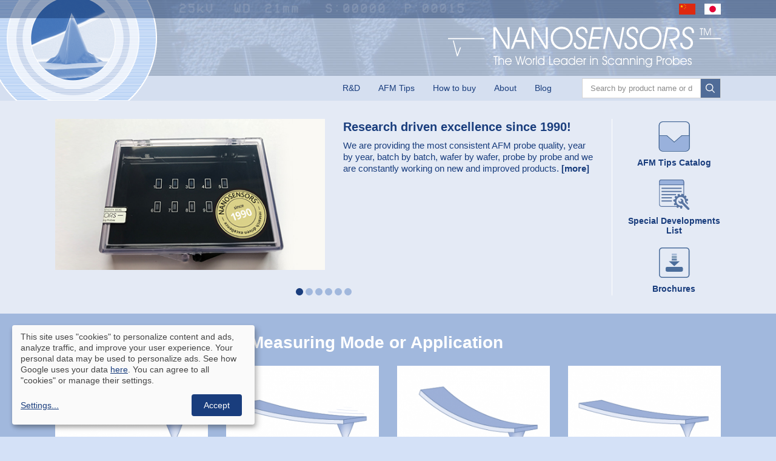

--- FILE ---
content_type: text/html; charset=UTF-8
request_url: https://www.nanosensors.com/
body_size: 11696
content:
<!doctype html>
<!--[if IE 9]>
<html class="no-js ie9" lang="">
<![endif]-->
<!--[if gt IE 9]><!-->
<html class="no-js" lang="">
<!--<![endif]-->

    <head>
        <meta charset="utf-8">
        <meta http-equiv="X-UA-Compatible" content="IE=edge">

        <title>NANOSENSORS™ AFM Tips • Research Driven Excellence Since 1990</title>
        <meta name="description" content="Best In Class AFM Tips. Decade by Decade, Wafer by Wafer, AFM Probe by AFM Probe.">
        <meta name="keywords" content="AFM Tips, AFM Tip, AFM Probe, AFM Probes, AFM Cantilever, AFM Cantilevers, Atomic Force Microscopy, Non-Contact Mode AFM Probes, NC Mode AFM Probes,  Tapping Mode AFM Probes, AC Mode AFM Probes, Force Modulation Mode AFM Probes, FM AFM Probes, Contact Mode AFM Probes, Cont AFM Probes, Enhanced Resolution Imaging AFM Tips, Fast Speed Scanning AFM Probes, High Speed Scanning AFM Probes, Vacuum AFM Probes, Electrostatic Force Microscopy AFM Probes, Electrical Measurement AFM Probes, EFM AFM probes, Magnetic Force Microscopy AFM Probes, MFM AFM Probes, Friction Force Microscopy AFM Probes, Lateral Force Microscopy AFM Probes, LFM AFM Probes, Trench Measurement AFM Probes, Nanoindentation AFM Probes, AFM Probes for Biological Applications, Soft Contact Measurement AFM Probes, Self-Sensing &amp; Self-Actuating AFM Probes, Tipless Cantilevers for Probe Modification, Plateau AFM Tips, XY-Alignment AFM Probes, Special Developments List">

                            
        <meta name="viewport" content="width=device-width, initial-scale=1, shrink-to-fit=no, viewport-fit=cover">
        <meta name="msapplication-config" content="browserconfig.xml" />

        <meta property="og:title" content="NANOSENSORS™ AFM Tips • Research Driven Excellence Since 1990" />
        <meta property="og:type" content="website" />
        <meta property="og:url" content="https://www.nanosensors.com/" />
        <meta name="og:description" content="Best In Class AFM Tips. Decade by Decade, Wafer by Wafer, AFM Probe by AFM Probe." />
        
                                                <meta property="og:image:type" content="image/png">
            <meta property="og:image:width" content="400">
            <meta property="og:image:height" content="300">
            <meta property="og:image" content="https://www.nanosensors.com/img/open-graph-nanosensors-v3.png" />
        

        <!-- Favicon -->
        <!--[if IE]><link rel="shortcut icon" href="favicon.ico"><![endif]-->
        <link rel="apple-touch-icon" sizes="57x57" href="/images/favicon/apple-icon-57x57.png">
        <link rel="apple-touch-icon" sizes="60x60" href="/images/favicon/apple-icon-60x60.png">
        <link rel="apple-touch-icon" sizes="72x72" href="/images/favicon/apple-icon-72x72.png">
        <link rel="apple-touch-icon" sizes="76x76" href="/images/favicon/apple-icon-76x76.png">
        <link rel="apple-touch-icon" sizes="114x114" href="/images/favicon/apple-icon-114x114.png">
        <link rel="apple-touch-icon" sizes="120x120" href="/images/favicon/apple-icon-120x120.png">
        <link rel="apple-touch-icon" sizes="144x144" href="/images/favicon/apple-icon-144x144.png">
        <link rel="apple-touch-icon" sizes="152x152" href="/images/favicon/apple-icon-152x152.png">
        <link rel="apple-touch-icon" sizes="180x180" href="/images/favicon/apple-icon-180x180.png">
        <link rel="icon" type="image/png" sizes="192x192"  href="/images/favicon/android-icon-192x192.png">
        <link rel="icon" type="image/png" sizes="32x32" href="/images/favicon/favicon-32x32.png">
        <link rel="icon" type="image/png" sizes="96x96" href="/images/favicon/favicon-96x96.png">
        <link rel="icon" type="image/png" sizes="16x16" href="/images/favicon/favicon-16x16.png">

        <!-- CSS -->
        <link rel="stylesheet" href="/css/all.min.css?1768599266">

        <!-- JS -->
        <script type="text/javascript">
            var _root = '';
            var _public = 'web/';
            var xhr_url = 'bg/application/xhr';

            // Picture fix
            function loadJS(u) {
                var r = document.getElementsByTagName("script")[0],
                    s = document.createElement("script");
                s.src = u;
                r.parentNode.insertBefore(s, r);
            }

            if (!window.HTMLPictureElement) {
                document.createElement('picture');
                loadJS("js/vendor/respimage/respimage.min.js");
            }

            // Detect touch screen
            touchDetect = function () {
                return 'ontouchstart' in window || navigator.maxTouchPoints;
            };

            if (touchDetect() == true) {
                document.documentElement.classList.remove('no-touch');
                document.documentElement.classList.add('touch');
            }
            else {
                document.documentElement.classList.add('no-touch');
                document.documentElement.classList.remove('touch');
            }

            //detect IE
            if (window.navigator.userAgent.indexOf("MSIE ") > 0 || !!navigator.userAgent.match(/Trident.*rv\:11\./)) {
                var updateBrowserContent = '\
            <div class="upgrade-browser">\
                <a href="https://www.microsoft.com/en-us/edge" class="ie" target="_blank" rel="noopener noreferrer">Internet Explorer</a>\
                <a href="http://www.getfirefox.com" class="firefox" target="_blank" rel="noopener noreferrer">Firefox</a>\
                <a href="http://www.google.com/chrome" class="chrome" target="_blank" rel="noopener noreferrer">Chrome</a>\
                <a href="http://www.opera.com/download" class="opera" target="_blank" rel="noopener noreferrer">Opera</a>\
                <a href="https://support.apple.com/downloads/safari" class="safari" target="_blank" rel="noopener noreferrer">Safari</a>\
                <span>За по-добро качество и функционалност на сайта, моля обновете вашия браузър или изтеглете нов.</span>\
            </div>'

                setTimeout(function () {
                    var body = document.getElementsByTagName("body")[0];
                    body.insertAdjacentHTML("afterbegin", updateBrowserContent);
                }, 100);

            }

        </script>

                <!-- Google Tag Manager -->
        <script>(function(w,d,s,l,i){w[l]=w[l]||[];w[l].push({'gtm.start':
        new Date().getTime(),event:'gtm.js'});var f=d.getElementsByTagName(s)[0],
        j=d.createElement(s),dl=l!='dataLayer'?'&l='+l:'';j.async=true;j.src=
        'https://www.googletagmanager.com/gtm.js?id='+i+dl;f.parentNode.insertBefore(j,f);
        })(window,document,'script','dataLayer','GTM-TR3L7K');</script>
        <!-- End Google Tag Manager -->
        
                
        
            <!-- Google tag (gtag.js) -->
            <script async src="https://www.googletagmanager.com/gtag/js?id=G-XHPR494GNZ"></script>
            <script>
            window.dataLayer = window.dataLayer || [];
            function gtag(){dataLayer.push(arguments);}
            gtag('js', new Date());

            gtag('config', 'G-XHPR494GNZ');
            </script>

        
        <script src="/js/all.min.js"></script>
        <script src="/js/jquery-ui.min.js"></script>
        <script src="/js/custom.js"></script>

        <script src="/vendor/bootstrap.min.js" type="text/javascript"></script>
        <script  type="text/javascript" src="/vendor/bootstrap-notify.min.js"></script>

    </head>

    <body>
        <script>
            $(function () {
                $('#search_term').autocomplete({
                    source: function(request, response) {
                        var $this = $(this);
                        var $element = $(this.element);
                        var jqXHR = $element.data('jqXHR');
                        if(jqXHR) jqXHR.abort();
                        $element.data( 'jqXHR', $.ajax({
                                url: "/search/autocomplete",
                                data: {term: request.term},
                                type: "GET",
                                dataType: "html"
                            })
                            .done(function (data) {
                                $('#search_term').removeClass('ui-autocomplete-loading');
                                // hide loading image
                                $('#autoSuggestions').attr('class', 'hint_positioner');
                                $('#autoSuggestions').html(data);
                                $('#autoSuggestions').show();
                                $('#hint li').on('click', function () {
                                    $('#search_term').val($(this).text());
                                });
                            })
                            .fail(function (jqXHR, textStatus) {
                                $('#search_term').removeClass('ui-autocomplete-loading');
                            })
                            .always(function (dataOrjqXHR, textStatus, jqXHRorErrorThrown) {
                                $('.ajax_loader').hide();
                            })
                        );
                    },
                    minLength: 3,
                    delay: 300
                }).focus(function() {
                    setTimeout(function() { if($('#autoSuggestions').length) {$('#autoSuggestions').show(); }},0);
                }).focusout(function(){
                    setTimeout(function() { if($('#autoSuggestions').length) {$('#autoSuggestions').hide(); }},500);
                });

                return false;
            });
        </script>

        <div class="overlay"></div>
        <!-- svg sprite -->
        <svg aria-hidden="true" style="position: absolute; width: 0; height: 0; overflow: hidden;" version="1.1" xmlns="http://www.w3.org/2000/svg" xmlns:xlink="http://www.w3.org/1999/xlink">
            <defs>
                <symbol id="icon-facebook" viewBox="0 0 32 32">
                    <title>facebook</title>
                    <path d="M0 0v32.018h17.067v-12.37h-4.167v-5.051h4.167v-4.24c0.001-3.085 2.501-5.585 5.586-5.586h4.359v4.54h-3.12c-0.982 0-1.778 0.796-1.778 1.778v0 3.509h4.816l-0.665 5.051h-4.151v12.37h9.92v-32.020h-32.034z"></path>
                </symbol>
                <symbol id="icon-google_plus" viewBox="0 0 51 32">
                    <title>google_plus</title>
                    <path d="M17.841 19.281h7.947c-1.39 3.947-5.086 6.726-9.432 6.726-5.51 0-9.976-4.467-9.976-9.976s4.467-9.976 9.976-9.976c2.578 0 4.927 0.978 6.698 2.582l-0.008-0.008c0.196 0.178 0.457 0.287 0.744 0.287s0.549-0.109 0.745-0.288l-0.001 0.001 2.918-2.701c0.21-0.195 0.341-0.472 0.341-0.779s-0.131-0.585-0.34-0.779l-0.001-0.001c-2.908-2.714-6.824-4.38-11.129-4.38-8.859 0-16.071 7.055-16.323 15.854l-0.001 0.023c0.092 8.919 7.344 16.114 16.276 16.114 8.576 0 15.603-6.632 16.231-15.047l0.003-0.054c0.011-0.105 0.021-3.672 0.021-3.672h-14.682c-0.003-0-0.006-0-0.009-0-0.594 0-1.076 0.479-1.080 1.073v3.929c0.004 0.593 0.486 1.073 1.080 1.073 0.001 0 0.001 0 0.002 0h-0zM45.993 13.564v-3.84c0-0 0-0 0-0 0-0.52-0.421-0.941-0.941-0.941-0.005 0-0.011 0-0.016 0h-3.282c-0.004-0-0.010-0-0.015-0-0.52 0-0.941 0.421-0.941 0.941 0 0 0 0 0 0v0 3.84h-3.904c-0.004-0-0.010-0-0.015-0-0.52 0-0.941 0.421-0.941 0.941 0 0 0 0 0 0v0 3.23c0 0 0 0 0 0 0 0.52 0.421 0.941 0.941 0.941 0.005 0 0.011-0 0.016-0h3.903v3.838c0 0 0 0 0 0 0 0.52 0.421 0.941 0.941 0.941 0.005 0 0.011-0 0.016-0h3.282c0.004 0 0.010 0 0.015 0 0.52 0 0.941-0.421 0.941-0.941 0-0 0-0 0-0v0-3.838h3.904c0.004 0 0.009 0 0.013 0 0.52 0 0.941-0.421 0.941-0.941 0-0 0-0 0-0v0-3.23c0-0 0-0 0-0 0-0.52-0.421-0.941-0.941-0.941-0.005 0-0.009 0-0.014 0h-3.903z"></path>
                </symbol>
                <symbol id="icon-linkedin" viewBox="0 0 34 32">
                    <title>linkedin</title>
                    <path d="M33.932 19.625v12.368h-7.275v-11.542c0-2.91-1.046-4.874-3.678-4.874-1.706 0.004-3.16 1.082-3.72 2.593l-0.009 0.027c-0.16 0.464-0.253 0.998-0.253 1.554 0 0.069 0.001 0.138 0.004 0.206l-0-0.010v12.044h-7.261s0.098-19.541 0-21.564h7.275v3.056c0 0.025-0.033 0.047-0.042 0.075h0.042v-0.078c1.282-2.15 3.595-3.568 6.239-3.568 0.109 0 0.217 0.002 0.324 0.007l-0.015-0.001c4.787 0 8.368 3.081 8.368 9.707zM4.138 0.025c-0.112-0.012-0.241-0.019-0.373-0.019-2.067 0-3.743 1.676-3.743 3.743s1.676 3.743 3.743 3.743c0.099 0 0.196-0.004 0.293-0.011l-0.013 0.001h0.045c0.112 0.012 0.241 0.019 0.373 0.019 2.068 0 3.745-1.677 3.745-3.745s-1.677-3.745-3.745-3.745c-0.115 0-0.228 0.005-0.34 0.015l0.014-0.001zM0.46 31.989h7.275v-21.566h-7.275v21.567z"></path>
                </symbol>
                <symbol id="icon-twitter" viewBox="0 0 42 32">
                    <title>twitter</title>
                    <path d="M42.026 3.764c-1.443 0.618-3.116 1.068-4.865 1.266l-0.083 0.008c1.758-0.983 3.095-2.542 3.772-4.417l0.018-0.057c-1.581 0.894-3.418 1.577-5.365 1.946l-0.113 0.018c-1.601-1.58-3.802-2.556-6.231-2.556-0.021 0-0.043 0-0.064 0l0.003-0c-0.076-0.002-0.165-0.004-0.255-0.004-4.525 0-8.211 3.592-8.363 8.080l-0 0.014c0 0.004 0 0.008 0 0.012 0 0.65 0.082 1.282 0.235 1.884l-0.011-0.053c-7.087-0.296-13.373-3.493-17.741-8.428l-0.023-0.026c-0.732 1.153-1.166 2.557-1.166 4.063 0 0.001 0 0.002 0 0.003v-0c0.029 2.842 1.541 5.325 3.797 6.714l0.035 0.020c-1.433-0.044-2.769-0.414-3.951-1.038l0.049 0.024v0.1c0.102 3.998 3.035 7.282 6.864 7.927l0.048 0.007c-0.68 0.18-1.461 0.284-2.265 0.284-0.002 0-0.003 0-0.005 0h0c-0 0-0.001 0-0.001 0-0.573 0-1.133-0.055-1.676-0.159l0.055 0.009c1.238 3.308 4.372 5.62 8.046 5.62 0.001 0 0.001 0 0.002 0h-0c-2.937 2.161-6.625 3.458-10.617 3.458-0.030 0-0.060-0-0.090-0l0.005 0c-0.726-0.001-1.441-0.041-2.144-0.118l0.088 0.008c3.749 2.286 8.283 3.64 13.134 3.64 0.027 0 0.053-0 0.080-0h-0.004c0.276 0.012 0.601 0.018 0.927 0.018 12.837 0 23.28-10.249 23.593-23.011l0.001-0.029-0.028-1.048c1.695-1.142 3.124-2.53 4.276-4.131l0.034-0.049z"></path>
                </symbol>
                <symbol id="icon-youtube" viewBox="0 0 27 32">
                    <title>youtube</title>
                    <path d="M16.381 20.733c-0.328 0.018-0.619 0.167-0.823 0.394l-0.001 0.001v5.504c0.204 0.232 0.495 0.383 0.821 0.403l0.003 0c0.472 0 0.717-0.403 0.717-1.219v-3.851c0-0.818-0.245-1.232-0.717-1.232zM22.41 20.733c-0.55 0-0.827 0.414-0.827 1.251v0.837h1.65v-0.837c0.002-0.837-0.275-1.251-0.822-1.251zM25.835 14.531c-0.701-0.695-1.664-1.127-2.728-1.136h-0.002c-3.806-0.27-9.517-0.27-9.517-0.27h-0.014s-5.71 0-9.52 0.27c-1.065 0.009-2.027 0.441-2.728 1.136l0-0c-0.556 0.746-0.941 1.651-1.078 2.635l-0.003 0.030c-0.159 1.291-0.256 2.8-0.269 4.33l-0 0.018v2.037c0.013 1.547 0.11 3.056 0.288 4.54l-0.019-0.193c0.14 1.014 0.525 1.918 1.092 2.678l-0.011-0.015c0.798 0.701 1.847 1.133 2.997 1.149l0.003 0c2.178 0.206 9.253 0.269 9.253 0.269s5.72 0 9.526-0.282c1.066-0.008 2.029-0.44 2.73-1.136l-0 0c0.556-0.744 0.941-1.649 1.077-2.632l0.003-0.030c0.16-1.291 0.257-2.8 0.27-4.329l0-0.018v-2.037c-0.013-1.547-0.111-3.056-0.289-4.54l0.019 0.193c-0.14-1.015-0.524-1.92-1.091-2.681l0.011 0.015zM5.971 28.395h-1.835v-10.4h-1.941v-1.706h5.76v1.706h-1.976v10.4zM12.477 28.395h-1.65v-0.986c-0.432 0.612-1.103 1.031-1.874 1.119l-0.012 0.001c-0.032 0.004-0.069 0.006-0.107 0.006-0.44 0-0.815-0.28-0.955-0.672l-0.002-0.007c-0.095-0.346-0.149-0.744-0.149-1.154 0-0.066 0.001-0.132 0.004-0.198l-0 0.009v-7.136h1.651v6.645c0 0.382 0 0.582 0.011 0.64 0 0 0 0.001 0 0.002 0 0.212 0.172 0.384 0.384 0.384 0.002 0 0.003 0 0.005-0h-0c0.458-0.082 0.835-0.368 1.039-0.76l0.004-0.008v-6.898h1.654v9.026zM18.746 25.69c0.004 0.088 0.006 0.19 0.006 0.294 0 0.54-0.061 1.065-0.175 1.57l0.009-0.047c-0.136 0.586-0.654 1.017-1.272 1.017-0.016 0-0.031-0-0.047-0.001l0.002 0c-0.714-0.054-1.329-0.435-1.7-0.992l-0.005-0.008v0.874h-1.659v-12.114h1.653v3.957c0.381-0.557 0.995-0.93 1.699-0.979l0.007-0c0.013-0 0.028-0.001 0.043-0.001 0.62 0 1.139 0.432 1.272 1.011l0.002 0.009c0.106 0.452 0.167 0.97 0.167 1.503 0 0.11-0.003 0.219-0.008 0.327l0.001-0.015v3.597zM24.885 24.179h-3.302v1.6c0 0.835 0.277 1.254 0.843 1.254 0.009 0 0.019 0.001 0.029 0.001 0.373 0 0.68-0.288 0.708-0.654l0-0.002c0.025-0.271 0.039-0.587 0.039-0.906 0-0.072-0.001-0.143-0.002-0.215l0 0.011h1.685v0.238c0 0.526-0.024 0.89-0.037 1.054-0.056 0.37-0.192 0.701-0.391 0.985l0.005-0.008c-0.419 0.598-1.104 0.984-1.88 0.984-0.042 0-0.083-0.001-0.124-0.003l0.006 0c-0.034 0.002-0.074 0.003-0.114 0.003-0.764 0-1.444-0.362-1.877-0.924l-0.004-0.006c-0.339-0.527-0.54-1.169-0.54-1.859 0-0.093 0.004-0.185 0.011-0.276l-0.001 0.012v-3.162c-0.008-0.086-0.012-0.187-0.012-0.288 0-0.68 0.194-1.315 0.531-1.851l-0.009 0.015c0.434-0.567 1.111-0.929 1.873-0.929 0.036 0 0.072 0.001 0.108 0.002l-0.005-0c0.030-0.001 0.066-0.002 0.101-0.002 0.754 0 1.422 0.363 1.842 0.923l0.004 0.006c0.328 0.526 0.523 1.165 0.523 1.85 0 0.097-0.004 0.193-0.012 0.288l0.001-0.012v1.87zM9.226 12.222v-4.96l2.222-7.282h-1.87l-1.261 4.8-1.312-4.8h-1.947c0.392 1.136 0.8 2.274 1.189 3.411 0.4 1.045 0.789 2.339 1.091 3.666l0.039 0.204v4.96h1.85zM13.563 12.347c0.030 0.001 0.066 0.002 0.102 0.002 0.754 0 1.423-0.365 1.84-0.927l0.004-0.006c0.332-0.53 0.53-1.175 0.53-1.865 0-0.099-0.004-0.197-0.012-0.293l0.001 0.013v-3.2c0.007-0.084 0.011-0.181 0.011-0.279 0-0.691-0.197-1.336-0.538-1.881l0.009 0.015c-0.459-0.573-1.159-0.936-1.943-0.936s-1.484 0.364-1.939 0.931l-0.004 0.005c-0.336 0.527-0.535 1.17-0.535 1.859 0 0.101 0.004 0.201 0.013 0.299l-0.001-0.013v3.2c-0.008 0.086-0.012 0.187-0.012 0.288 0 0.689 0.199 1.331 0.544 1.872l-0.008-0.014c0.42 0.569 1.087 0.933 1.84 0.933 0.036 0 0.071-0.001 0.106-0.002l-0.005 0zM12.763 5.744c0-0.845 0.261-1.266 0.8-1.266s0.8 0.422 0.8 1.266v3.84c0 0.845-0.258 1.266-0.8 1.266s-0.8-0.422-0.8-1.266v-3.84zM22.098 12.222v-9.12h-1.666v6.978c-0.211 0.403-0.592 0.692-1.046 0.773l-0.009 0.001c-0.004 0-0.008 0-0.013 0-0.209 0-0.378-0.169-0.378-0.378 0-0.003 0-0.006 0-0.009v0c-0.018-0.132-0.028-0.285-0.028-0.441 0-0.070 0.002-0.14 0.006-0.209l-0 0.009v-6.72h-1.661v7.216c-0.003 0.060-0.004 0.129-0.004 0.199 0 0.411 0.055 0.809 0.159 1.187l-0.007-0.031c0.145 0.401 0.523 0.682 0.966 0.682 0.038 0 0.075-0.002 0.112-0.006l-0.005 0c0.791-0.088 1.469-0.506 1.902-1.112l0.006-0.008v0.995h1.666z"></path>
                </symbol>
                <symbol id="icon-search" viewBox="0 0 32 32">
                    <title>search</title>
                    <path d="M31.552 29.542l-8-8.013c1.849-2.271 2.969-5.2 2.969-8.39 0-7.369-5.973-13.342-13.342-13.342s-13.342 5.973-13.342 13.342c0 7.369 5.973 13.342 13.342 13.342 3.161 0 6.065-1.099 8.351-2.936l-0.026 0.020 8.021 8.013c0.26 0.259 0.618 0.419 1.013 0.419 0.793 0 1.436-0.643 1.436-1.436 0-0.398-0.162-0.758-0.423-1.018l-0-0zM23.595 13.242c0 0.008 0 0.018 0 0.028 0 5.738-4.651 10.389-10.389 10.389s-10.389-4.651-10.389-10.389c0-5.738 4.651-10.389 10.389-10.389 2.865 0 5.459 1.16 7.339 3.035l-0-0c1.884 1.866 3.051 4.453 3.051 7.312 0 0.005 0 0.009 0 0.014v-0.001z"></path>
                </symbol>
                <symbol id="icon-twitter-x" viewBox="0 0 32 32">
                    <path  style="" d="M28.128 27.733l-9.381-13.677 0.016 0.013 8.459-9.803h-2.827l-6.891 7.979-5.472-7.979h-7.413l8.757 12.768-9.237 10.699h2.827l7.661-8.877 6.089 8.877h7.413zM10.912 6.4l13.163 19.2h-2.24l-13.173-19.2h2.251z"></path>
                </symbol>
            </defs>
        </svg>

        <div class="site">

            
            
<header class="main-header">
    <div class="main-header__container">
        <h1 class="site-logo">
            <a href="/" class="site-logo__link">
                <img src="/images/logo.png" alt="logo" class="site-logo__img">
            </a>
            <strong class="visuallyhidden">Nanosensors logo</strong>
        </h1>
        <div class="header-content">
            <div class="header-content__additional">
                <div class="wrapper">
                    <div class="header-languages">
                                                <div class="header-languages__items">
                            <a href="https://www.nanosensors.cn/" class="header-languages__item">
                                <img src="/images/flags/flag-china.svg" alt="flag-china">
                            </a>
                            <a href="https://www.nanosensors.jp/" class="header-languages__item">
                                <img src="/images/flags/flag-japan.svg" alt="flag-japan">
                            </a>
                        </div>
                                            </div>
                </div>
            </div>
            <div class="header-content__main">
                <div class="wrapper">
                    <div class="header-logo">
                        <a href="/" class="header-logo__link">
                            <img src="/images/nanosensors.svg" alt="nanosensors logo" class="header-logo__img">
                        </a>
                    </div>
                </div>
            </div>
        </div>
        <div class="header-nav">
            <div class="wrapper">
                <div class="header-nav-logo">
                    <div class="header-nav-logo__item header-nav-logo__item--1">
                        <span class="header-nav-logo__holder">
                            <a href="/" class="header-nav-logo__link">
                                <img src="/images/logo-small.png" alt="logo" class="header-nav-logo__img">
                            </a>
                        </span>
                    </div>
                    <div class="header-nav-logo__item header-nav-logo__item--2">
                        <span class="header-nav-logo__holder">
                            <a href="/" class="header-nav-logo__link">
                                <img src="/images/nanosensors-small.svg" alt="logo" class="header-nav-logo__img">
                            </a>
                        </span>
                    </div>
                </div>
                <div class="header-nav__container">
                    <form class="site-form" method="get" action="/search/products" id="search">
                        <div class="site-form__group site-form__group--autocomplete">
                            <div class="site-form__item site-form__item--w-custom site-form__item--search">
                                <label for="search-input" class="site-form__label visuallyhidden">Product search</label>
                                
                                
<a href="javascript:;" onClick="$('form[name=search]').submit();">
    <span class="icon1-search" id="searchLense"></span>
</a>
<form method="get" action="/search/products" id="search">
    <input type="text" id="search_term" name="term" placeholder="Search by product name or description" />
</form>

                                <div id="autoSuggestions" class="hint_positioner" style="display: none;"></div>
                            </div>
                            <div class="site-form__item">
                                <button type="submit" class="search-button" onclick="$('#search').submit();">
                                    <svg class="icon"><use xlink:href="#icon-search"></use></svg>
                                </button>
                            </div>
                        </div>

                    </form>
                    <div class="menu-container js-menu-container">
                        <button type="button" class="sandwich-button js-sandwich-button">
                                    <span class="sandwich-button__lines">
                                        <i class="sandwich-button__line"></i>
                                        <i class="sandwich-button__line"></i>
                                        <i class="sandwich-button__line"></i>
                                    </span>
                        </button>
                        <div class="menu js-menu">
                            <div class="menu__item js-menu-item">
                                <div class="menu__main-content">
                                    <a href="/research-and-development" class="menu__link">R&amp;D</a>
                                    <button type="button" class="menu__arrow js-menu-dropdown-btn">
                                        <i class="icon"></i>
                                    </button>
                                </div>
                            </div>
                            <div class="menu__item js-menu-item">
                                <div class="menu-dropdown js-menu-dropdown">
                                    <div class="menu-dropdown__container">
                                        <div class="menu-dropdown__item">
                                            <a href="/afm-tips-overview" class="menu-dropdown__link link link--normal">AFM Probes Series</a>
                                        </div>
                                        <div class="menu-dropdown__item">
                                            <a href="/quick-selection-table" class="menu-dropdown__link link link--normal">Quick Selection Table</a>
                                        </div>
                                        <div class="menu-dropdown__item">
                                            <a href="/brochure" class="menu-dropdown__link link link--normal">Brochures</a>
                                        </div>
                                    </div>
                                </div>
                                <div class="menu__main-content">
                                    <a href="/afm-tips-catalog" class="menu__link">AFM Tips</a>
                                    <button type="button" class="menu__arrow js-menu-dropdown-btn">
                                        <i class="icon"></i>
                                    </button>
                                </div>
                            </div>
                            <div class="menu__item js-menu-item">
                                <div class="menu__main-content">
                                                                        <a href="/how-to-buy" class="menu__link">How to buy</a>
                                                                        <button type="button" class="menu__arrow js-menu-dropdown-btn">
                                        <i class="icon"></i>
                                    </button>
                                </div>
                            </div>
                            <div class="menu__item js-menu-item">
                                <div class="menu-dropdown js-menu-dropdown">
                                    <div class="menu-dropdown__container">
                                        <div class="menu-dropdown__item">
                                            <a href="/research-and-development" class="menu-dropdown__link link link--normal">R&amp;D</a>
                                        </div>
                                        <div class="menu-dropdown__item">
                                            <a href="/history" class="menu-dropdown__link link link--normal">History</a>
                                        </div>
                                    </div>
                                </div>
                                <div class="menu__main-content">
                                    <a href="/history" class="menu__link">About</a>
                                    <button type="button" class="menu__arrow js-menu-dropdown-btn">
                                        <i class="icon"></i>
                                    </button>
                                </div>
                            </div>
                            <div class="menu__item js-menu-item">
                                <div class="menu__main-content">
                                    <a href="//www.nanosensors.com/blog/" class="menu__link">Blog</a>
                                    <button type="button" class="menu__arrow js-menu-dropdown-btn">
                                        <i class="icon"></i>
                                    </button>
                                </div>
                            </div>
                        </div>
                    </div>
                </div>
            </div>

        </div>
    </div>
</header>


            <main class="main-content">

                
                    <section class="section hidden-content--phablet">
        <div class="wrapper">
            <div class="content content--padding-tb">
                <div class="flex flex--wrap">
                    <div class="flex__item flex__item--w-86 flex__item--border">
                        <div class="slider js-slider">
                                                            <div class="slider__item">
                                    <div class="slider__content">
                                        <div class="slider__text">
                                            <a class="slider__img-holder" href="research-and-development"> <img src="/uploads/media/default/0001/05/12686bd09e6308bd6f40b377691e36764ab2cb47.jpeg" alt="slider-img" /> </a>
<h2 class="slider__heading"><a class="link link--normal" href="research-and-development"> Research driven excellence since 1990!</a></h2>
<p class="slider__paragraph">We are providing the most consistent AFM probe quality, year by year, batch by batch, wafer by wafer, probe by probe and we are constantly working on new and improved products.&nbsp;<strong><a href="research-and-development">[more]</a></strong></p>
                                        </div>
                                    </div>

                                </div>
                                                            <div class="slider__item">
                                    <div class="slider__content">
                                        <div class="slider__text">
                                            <a class="slider__img-holder" href="https://www.nanosensors.com/blog/high-quality-afm-tips-for-the-use-in-scanasyst-mode-nanosensors-uniqprobe-biot"> <img src="/uploads/media/default/0001/05/0d9d83c5fe0e5c6d4eaf943aa886f3fe83177035.jpeg" alt="slider-img" /> </a>
<h2 class="slider__heading"><a class="link link--normal" href="https://www.nanosensors.com/blog/high-quality-afm-tips-for-the-use-in-scanasyst-mode-nanosensors-uniqprobe-biot/">High quality AFM tips for ScanAsyst&reg;* mode: uniqprobe&reg; BioT</a></h2>
<p class="slider__paragraph">In this application image we used the small cantilever of the NANOSENSORS&trade; <strong><a href="/uniqprobe-uniform-quality-contact-or-dynamic-mode-for-biology-with-triangular-cantilevers-afm-tip-qp-BioT">uniqprobe&reg; BioT</a></strong>&nbsp;to scan in ScanAsyst&reg;* mode in air. We imaged crystallites with nanometer-sized edge features with a scan size of 1 &micro;m and a speed of 2 &micro;m/s. Even in a that large, micrometer size image of a surface with a distinct topography, feature sizes of 5 nm and below are clearly visible.&nbsp;<strong><a href="https://www.nanosensors.com/blog/high-quality-afm-tips-for-the-use-in-scanasyst-mode-nanosensors-uniqprobe-biot/">[more]</a></strong></p>
                                        </div>
                                    </div>

                                </div>
                                                            <div class="slider__item">
                                    <div class="slider__content">
                                        <div class="slider__text">
                                            <a class="slider__img-holder" href="https://www.youtube.com/channel/UC4SXZCm0CXLiilgjc6JIgNA"> <img src="/uploads/media/default/0001/05/eb6b507cdb5744a15431bb2a115bc2a17ab3ed4d.png" alt="slider-img" /> </a>
<h2 class="slider__heading"><a class="link link--normal" href="https://www.youtube.com/channel/UC4SXZCm0CXLiilgjc6JIgNA" target="_blank">Visit the NANOSENSORS&trade; YouTube channel!</a></h2>
<p class="slider__paragraph"><strong><a href="https://www.youtube.com/channel/UC4SXZCm0CXLiilgjc6JIgNA" target="_blank">Learn more</a></strong> about our history, our standard and custom products!&nbsp;</p>
                                        </div>
                                    </div>

                                </div>
                                                            <div class="slider__item">
                                    <div class="slider__content">
                                        <div class="slider__text">
                                            <a class="slider__img-holder" href="/uniqprobe-uniform-quality-soft-standard-fast-tapping-dynamic-imaging-afm-tip-qp-fast"> <img src="/uploads/media/default/0001/05/5a94ce8c92737e587d6234851dbad0558aba0bd8.png" alt="slider-img" /> </a>
<h2 class="slider__heading"><a class="link link--normal" href="/uniqprobe-uniform-quality-soft-standard-fast-tapping-dynamic-imaging-afm-tip-qp-fast">uniqprobe&reg; qp-fast</a></h2>
<p class="slider__paragraph">Fast tapping, standard tapping and soft tapping mode probes with unsurpassed small variation in spring constant and resonance frequency.&nbsp;<strong><a href="/uniqprobe-uniform-quality-soft-standard-fast-tapping-dynamic-imaging-afm-tip-qp-fast">[more]</a></strong></p>
                                        </div>
                                    </div>

                                </div>
                                                            <div class="slider__item">
                                    <div class="slider__content">
                                        <div class="slider__text">
                                            <a class="slider__img-holder" href="https://www.nanosensors.com/blog/nanosensors-introduces-mss-8rm-a-readout-module-for-membrane-type-surface-stress-sensors-mss/"> <img src="/uploads/media/default/0001/05/3a404fed6b9f1aaf2a26e10396042569ef7a6750.png" alt="slider-img" /> </a>
<h2 class="slider__heading"><a class="link link--normal" href="https://www.nanosensors.com/blog/nanosensors-introduces-mss-8rm-a-readout-module-for-membrane-type-surface-stress-sensors-mss/">NANOSENSORS&trade; introduces MSS-8RM</a></h2>
<p class="slider__paragraph">NANOSENSORS&trade; introduces the MSS 8 Channel Readout Module (<strong><a href="https://mss-sensor.com/NANOSENSORS_MSS-8RM.pdf" target="_blank">MSS-8RM</a></strong>), a basic electronic module to operate and to readout Membrane-type Surface-stress Sensors <a href="https://mss-sensor.com/" target="_blank">(<strong>MSS</strong>)</a>, up to 8 sensors simultaneously.&nbsp;<strong><a href="https://www.nanosensors.com/blog/nanosensors-introduces-mss-8rm-a-readout-module-for-membrane-type-surface-stress-sensors-mss/">[more]</a></strong></p>
                                        </div>
                                    </div>

                                </div>
                                                            <div class="slider__item">
                                    <div class="slider__content">
                                        <div class="slider__text">
                                            <a class="slider__img-holder" href="https://www.nanosensors.com/blog/new-self-sensing-self-actuating-akiyama-probe-website-uploaded/"> <img src="/uploads/media/default/0001/05/6833554c658f1d11b4c243d08a2d540998cf4bdc.jpeg" alt="slider-img" /> </a>
<h2 class="slider__heading"><a class="link link--normal" href="https://www.nanosensors.com/blog/new-self-sensing-self-actuating-akiyama-probe-website-uploaded/">Self-sensing and self-actuating Akiyama-probe</a></h2>
<p class="slider__paragraph">We have uploaded an updated version of the NANOSENSORS&trade; <strong><a href="/self-sensing-self-actuating-afm-tip-Akiyama-Probe">Akiyama-probe</a> <a href="https://www.akiyamaprobe.com/" target="_blank">website</a></strong>. There you will find information not only about how this self-sensing and self-actuating probe for Atomic Force Microscopy works but also about the required set-up and electrical configuration and a lot <strong><a href="https://www.nanosensors.com/blog/new-self-sensing-self-actuating-akiyama-probe-website-uploaded/">more</a></strong>.</p>
                                        </div>
                                    </div>

                                </div>
                                                    </div>
                    </div>

                    <div class="flex__item flex__item--w-14 flex__item--w-100-tablet flex flex--align-center flex__item--order-tablet text-align--center">
                        <div class="list">
                            <div class="negative-margins negative-margins--gutters-10 flex flex--wrap">
                                <div class="flex__item flex__item--w-33-tablet">
                                    <div class="list__content">
                                        <div class="list__group">
                                            <a href="/afm-tips-catalog" class="link link--normal">
                                                <img src="/images/info-img/products-catalogue.svg" alt="list-img" class="img--h-50 img--mb-2">
                                                <div class="list__text">
                                                    <strong class="list__heading list__heading--small">AFM Tips Catalog</strong>
                                                </div>
                                            </a>
                                        </div>
                                    </div>
                                </div>
                                <div class="flex__item flex__item--w-33-tablet">
                                    <div class="list__content">
                                        <div class="list__group">
                                            <a href="/special-developments-list" class="link link--normal">
                                                <img src="/images/info-img/special-development-list.svg" alt="list-img" class="img--h-50 img--mb-2">
                                                <div class="list__text">
                                                    <strong class="list__heading list__heading--small">Special Developments List</strong>
                                                </div>
                                            </a>
                                        </div>
                                    </div>
                                </div>
                                <div class="flex__item flex__item--w-33-tablet">
                                    <div class="list__content">
                                        <div class="list__group">
                                            <a href="/brochure" class="link link--normal">
                                                <img src="/images/info-img/downloads.svg" alt="list-img" class="img--h-50 img--mb-2">
                                                <div class="list__text">
                                                    <strong class="list__heading list__heading--small">Brochures</strong>
                                                </div>
                                            </a>
                                        </div>
                                    </div>
                                </div>
                            </div>
                        </div>
                    </div>
                </div>
            </div>
        </div>
    </section>

    <section class="section bg-color--secondary js-test">
        <div class="wrapper">
            <div class="content content--padding-tb">
                <h2 class="section__heading text-align--left text-color--default">AFM Probes <span class="hidden-content--tablet">- Listed by Measuring Mode or Application</span></h2>
                <div class="list">
                    <div class="negative-margins negative-margins--gutters-h-15 negative-margins--gutters-v-10 negative-margins--gutters-responsive-10 flex flex--wrap text-align--center-mobile">
                                                    <div class="flex__item flex__item--w-25 flex--no-grow">
                                <a href="non-contact-tapping-mode-afm-tips" class="link link--normal">
                                    
<img title="" alt="Non-Contact (NC) / Tapping / AC Mode AFM Probes" width="255" height="180" class="img--mb-2" src="/uploads/media/default/0001/05/thumb_4310_default_small_320_200.png"  />
                                    <div class="list__text">
                                        <strong class="list__heading">Non-Contact (NC) / Tapping / AC Mode AFM Probes</strong>
                                    </div>
                                </a>
                            </div>
                                                    <div class="flex__item flex__item--w-25 flex--no-grow">
                                <a href="force-modulation-mode-contact-mode-afm-tips" class="link link--normal">
                                    
<img title="" alt="Force Modulation Mode (FM) AFM Probes" width="255" height="180" class="img--mb-2" src="/uploads/media/default/0001/05/thumb_4318_default_small_320_200.png"  />
                                    <div class="list__text">
                                        <strong class="list__heading">Force Modulation Mode (FM) AFM Probes</strong>
                                    </div>
                                </a>
                            </div>
                                                    <div class="flex__item flex__item--w-25 flex--no-grow">
                                <a href="contact-mode-afm-tips" class="link link--normal">
                                    
<img title="" alt="Contact Mode (Cont) AFM Probes" width="255" height="180" class="img--mb-2" src="/uploads/media/default/0001/05/thumb_4319_default_small_320_200.png"  />
                                    <div class="list__text">
                                        <strong class="list__heading">Contact Mode (Cont) AFM Probes</strong>
                                    </div>
                                </a>
                            </div>
                                                    <div class="flex__item flex__item--w-25 flex--no-grow">
                                <a href="enhanced-resolution-imaging-afm-tips" class="link link--normal">
                                    
<img title="" alt="Enhanced Resolution Imaging AFM Probes" width="255" height="180" class="img--mb-2" src="/uploads/media/default/0001/05/thumb_4312_default_small_320_200.png"  />
                                    <div class="list__text">
                                        <strong class="list__heading">Enhanced Resolution Imaging AFM Probes</strong>
                                    </div>
                                </a>
                            </div>
                                                    <div class="flex__item flex__item--w-25 flex--no-grow">
                                <a href="scanasyst-peakforce-tapping-afm-probes" class="link link--normal">
                                    
<img title="" alt="ScanAsyst®* PeakForce Tapping™* AFM Probes" width="255" height="180" class="img--mb-2" src="/uploads/media/default/0001/05/thumb_4314_default_small_320_200.png"  />
                                    <div class="list__text">
                                        <strong class="list__heading">ScanAsyst®* PeakForce Tapping™* AFM Probes</strong>
                                    </div>
                                </a>
                            </div>
                                                    <div class="flex__item flex__item--w-25 flex--no-grow">
                                <a href="fast-high-speed-scanning-afm-probes" class="link link--normal">
                                    
<img title="" alt="Fast / High Speed Scanning AFM Probes" width="255" height="180" class="img--mb-2" src="/uploads/media/default/0001/05/thumb_4315_default_small_320_200.png"  />
                                    <div class="list__text">
                                        <strong class="list__heading">Fast / High Speed Scanning AFM Probes</strong>
                                    </div>
                                </a>
                            </div>
                                                    <div class="flex__item flex__item--w-25 flex--no-grow">
                                <a href="vacuum-afm-tips" class="link link--normal">
                                    
<img title="" alt="Vacuum AFM Probes" width="255" height="180" class="img--mb-2" src="/uploads/media/default/0001/05/thumb_4316_default_small_320_200.png"  />
                                    <div class="list__text">
                                        <strong class="list__heading">Vacuum AFM Probes</strong>
                                    </div>
                                </a>
                            </div>
                                                    <div class="flex__item flex__item--w-25 flex--no-grow">
                                <a href="electrostatic-force-modulation-electrical-measurement-afm-tips" class="link link--normal">
                                    
<img title="" alt="Electrostatic Force Microscopy / Electrical Measurement AFM Probes" width="255" height="180" class="img--mb-2" src="/uploads/media/default/0001/05/thumb_4320_default_small_320_200.png"  />
                                    <div class="list__text">
                                        <strong class="list__heading">Electrostatic Force Microscopy / Electrical Measurement AFM Probes</strong>
                                    </div>
                                </a>
                            </div>
                                                    <div class="flex__item flex__item--w-25 flex--no-grow">
                                <a href="magnetic-force-microscopy-afm-tips" class="link link--normal">
                                    
<img title="" alt="Magnetic Force Microscopy AFM Probes" width="255" height="180" class="img--mb-2" src="/uploads/media/default/0001/05/thumb_4321_default_small_320_200.png"  />
                                    <div class="list__text">
                                        <strong class="list__heading">Magnetic Force Microscopy AFM Probes</strong>
                                    </div>
                                </a>
                            </div>
                                                    <div class="flex__item flex__item--w-25 flex--no-grow">
                                <a href="lateral-force-microscopy-afm-tips" class="link link--normal">
                                    
<img title="" alt="Lateral / Friction Force Microscopy AFM Probes" width="255" height="180" class="img--mb-2" src="/uploads/media/default/0001/05/thumb_4322_default_small_320_200.png"  />
                                    <div class="list__text">
                                        <strong class="list__heading">Lateral / Friction Force Microscopy AFM Probes</strong>
                                    </div>
                                </a>
                            </div>
                                                    <div class="flex__item flex__item--w-25 flex--no-grow">
                                <a href="trench-measurement-afm-tips" class="link link--normal">
                                    
<img title="" alt="Trench Measurement AFM Probes" width="255" height="180" class="img--mb-2" src="/uploads/media/default/0001/05/thumb_4323_default_small_320_200.png"  />
                                    <div class="list__text">
                                        <strong class="list__heading">Trench Measurement AFM Probes</strong>
                                    </div>
                                </a>
                            </div>
                                                    <div class="flex__item flex__item--w-25 flex--no-grow">
                                <a href="nanoindentation-afm-tips" class="link link--normal">
                                    
<img title="" alt="Nanoindentation AFM Probes" width="255" height="180" class="img--mb-2" src="/uploads/media/default/0001/05/thumb_4324_default_small_320_200.png"  />
                                    <div class="list__text">
                                        <strong class="list__heading">Nanoindentation AFM Probes</strong>
                                    </div>
                                </a>
                            </div>
                                                    <div class="flex__item flex__item--w-25 flex--no-grow">
                                <a href="biological-applications-soft-contact-measurement-afm-tips" class="link link--normal">
                                    
<img title="" alt="Biological Applications / Soft Contact Measurement AFM Probes" width="255" height="180" class="img--mb-2" src="/uploads/media/default/0001/05/thumb_4325_default_small_320_200.png"  />
                                    <div class="list__text">
                                        <strong class="list__heading">Biological Applications / Soft Contact Measurement AFM Probes</strong>
                                    </div>
                                </a>
                            </div>
                                                    <div class="flex__item flex__item--w-25 flex--no-grow">
                                <a href="self-sensing-self-actuating-afm-tips" class="link link--normal">
                                    
<img title="" alt="Self-Sensing &amp; Self-Actuating AFM Probes" width="255" height="180" class="img--mb-2" src="/uploads/media/default/0001/05/thumb_4326_default_small_320_200.png"  />
                                    <div class="list__text">
                                        <strong class="list__heading">Self-Sensing &amp; Self-Actuating AFM Probes</strong>
                                    </div>
                                </a>
                            </div>
                                                    <div class="flex__item flex__item--w-25 flex--no-grow">
                                <a href="tipless-cantilever-for-probe-modification" class="link link--normal">
                                    
<img title="" alt="Tipless AFM Cantilevers for AFM Probe Modification" width="255" height="180" class="img--mb-2" src="/uploads/media/default/0001/05/thumb_4327_default_small_320_200.png"  />
                                    <div class="list__text">
                                        <strong class="list__heading">Tipless AFM Cantilevers for AFM Probe Modification</strong>
                                    </div>
                                </a>
                            </div>
                                                    <div class="flex__item flex__item--w-25 flex--no-grow">
                                <a href="special-developments" class="link link--normal">
                                    
<img title="" alt="Special Developments List" width="255" height="180" class="img--mb-2" src="/uploads/media/default/0001/05/thumb_4332_default_small_320_200.png"  />
                                    <div class="list__text">
                                        <strong class="list__heading">Special Developments List</strong>
                                    </div>
                                </a>
                            </div>
                                                    <div class="flex__item flex__item--w-25 flex--no-grow">
                                <a href="xy-alignment-afm-tips" class="link link--normal">
                                    
<img title="" alt="XY-Alignment AFM Probes" width="255" height="180" class="img--mb-2" src="/uploads/media/default/0001/05/thumb_4330_default_small_320_200.png"  />
                                    <div class="list__text">
                                        <strong class="list__heading">XY-Alignment AFM Probes</strong>
                                    </div>
                                </a>
                            </div>
                                                    <div class="flex__item flex__item--w-25 flex--no-grow">
                                <a href="transfer-standards" class="link link--normal">
                                    
<img title="" alt="Transfer Standards" width="255" height="180" class="img--mb-2" src="/uploads/media/default/0001/05/thumb_4331_default_small_320_200.png"  />
                                    <div class="list__text">
                                        <strong class="list__heading">Transfer Standards</strong>
                                    </div>
                                </a>
                            </div>
                                            </div>
                </div>
            </div>
        </div>
    </section>

            </main>

            
<footer class="main-footer">
    <div class="main-footer__top">
        <div class="wrapper">
            <div class="footer-list">
                <div class="footer-list__item footer-list__item--custom">
                    <div class="list list--custom">
                        <div class="list__group">
                            <a href="/afm-tips-catalog" class="link link--normal">
                                <img src="/images/info-img/products-catalogue.svg" alt="list-img" class="list__img">
                                <div class="list__text">
                                    <strong class="list__heading">AFM Tips Catalog</strong>
                                </div>
                            </a>
                        </div>
                        <div class="list__group">
                            <a href="/special-developments-list" class="link link--normal">
                                <img src="/images/info-img/special-development-list.svg" alt="list-img" class="list__img">
                                <div class="list__text">
                                    <strong class="list__heading">Special Developments List</strong>
                                </div>
                            </a>
                        </div>
                        <div class="list__group">
                            <a href="/brochure" class="link link--normal">
                                <img src="/images/info-img/downloads.svg" alt="list-img" class="list__img">
                                <div class="list__text">
                                    <strong class="list__heading">Brochures</strong>
                                </div>
                            </a>
                        </div>
                        <div class="list__group">
                            <a target="_blank" href="/optimize-AFM-scan-parameters.pdf" class="link link--normal">
                                <img src="/images/info-img/gear.svg" alt="list-img" class="list__img">
                                <div class="list__text">
                                    <strong class="list__heading">How to optimize AFM scanning parameters</strong>
                                </div>
                            </a>
                        </div>
                    </div>
                </div>
                <div class="footer-list__item">
                    <div class="footer-text">
                        <p class="footer-text__paragraph footer-text__paragraph--big">If <strong>NANOSENSORS</strong>&trade; is not represented by a <a href="/how-to-buy" class="link link--underline">distributor in your country</a>, you are invited to place your order directly with us.</p>
                    </div>
                    <div class="footer-social">
                        <a href="https://x.com/NANOSENSORS" target="_blank" class="footer-social__link">
                            <svg class="icon icon--w-20 icon--h-20"><use xlink:href="#icon-twitter-x"></use></svg>
                        </a>
                        <a href="https://www.facebook.com/nanosensors?fref=ts" target="_blank" class="footer-social__link">
                            <svg class="icon icon--w-18 icon--h-18"><use xlink:href="#icon-facebook"></use></svg>
                        </a>
                                                <a href="https://www.youtube.com/channel/UC4SXZCm0CXLiilgjc6JIgNA" target="_blank" class="footer-social__link">
                            <svg class="icon icon--w-17 icon--h-20"><use xlink:href="#icon-youtube"></use></svg>
                        </a>
                        <a href="https://www.linkedin.com/company/2408274?trk=tyah&trkInfo=tas%3Ananosens%2Cidx%3A1-1-1" target="_blank" class="footer-social__link">
                            <svg class="icon icon--w-18 icon--h-20 icon--h-18"><use xlink:href="#icon-linkedin"></use></svg>
                        </a>
                    </div>
                </div>

                <div class="footer-list__item">
                    <div class="footer-text">
                        <h2 class="footer-text__heading">NANOSENSORS&trade;</h2> <address> <p class="footer-text__paragraph">Rue des Saars 10</p> <p class="footer-text__paragraph">CH-2000 Neuchatel, Switzerland</p> </address> <p class="footer-text__paragraph"> <strong>phone:</strong> <a href="tel:+41 325 521 521" class="link link--normal">+41 325 521 521</a>,<br/> <strong>fax:</strong> <a href="tel:+41 325 521 522" class="link link--normal">+41 325 521 522</a> <br/> </p> <p class="footer-text__paragraph"> <strong>e-mail:</strong> <a href="mailto:info@nanosensors.com" class="link link--normal">info@nanosensors.com</a> </p>
                    </div>
                </div>
            </div>
        </div>
    </div>
    <div class="main-footer__bottom">
        <div class="wrapper">
            <div class="footer-info">
                <div class="footer-info__item footer-info__item--fixed-w">
                    <div class="footer-info__text">&copy; NANOSENSORS&trade; is a trademark of <strong>NanoWorld AG</strong> - Copyright by <strong>NanoWorld AG</strong></div>
                </div>
                <div class="footer-info__item">
                    <nav class="footer-nav">
                        <div class="footer-nav__item">
                            <a href="/privacy-policy" class="footer-nav__link link link--normal">Privacy Policy</a>
                        </div>
                        <div class="footer-nav__item">
                            <a href="/impressum" class="footer-nav__link link link--normal">Impressum</a>
                        </div>
                        <div class="footer-nav__item">
                            <a href="/nanosensors-map" class="footer-nav__link link link--normal">Sitemap</a>
                        </div>
                    </nav>
                </div>
                <div class="footer-info__item footer-info__item--fixed-w">
                    <div class="footer-info__text">                        <span class="footer-info__text-note">* ScanAsyst® and PeakForce Tapping™ are trademarks of Bruker Corp.</span>
                        <span class="footer-info__text-note">** Olympus® is a trademark of Olympus Corp.</span>
                    </div>
                </div>
            </div>
        </div>
    </div>
</footer>

<div class="loader js-loader"><span class="loader__item"></span></div>


        </div>

    </body>
</html>

--- FILE ---
content_type: text/css
request_url: https://www.nanosensors.com/css/all.min.css?1768599266
body_size: 25289
content:
@charset "UTF-8";/*! normalize.css v8.0.0 | MIT License | github.com/necolas/normalize.css */button,hr,input{overflow:visible}progress,sub,sup{vertical-align:baseline}.irs,.slick-slider{-webkit-touch-callout:none;-webkit-user-select:none}.custom-checkbox,.irs,.slick-slider{-webkit-user-select:none}#lg-zoom-out,.slick-slide.dragging img{pointer-events:none}.lg-icon,button,select{text-transform:none}.invisible,.lg-outer .lg-has-video .lg-video-object,.slick-loading .slick-slide,.slick-loading .slick-track{visibility:hidden}.clearfix:after,.slick-track:after{clear:both}.site-form__textarea,textarea{resize:vertical}.site-nav,.text ol{counter-reset:section;list-style-type:none}.box-accent,.expand-block__text,.flex--column,.sandwich-button__lines,.site,.site-nav{-webkit-box-orient:vertical}.box-accent,.flex--row,.lg-sub-html,.page-404__text,.sandwich-button__lines,.search-results-box__content,.search-results-list__item,.site,.site-nav{-webkit-box-direction:normal}body{margin:0}h1{font-size:2em}hr{-webkit-box-sizing:content-box;box-sizing:content-box}code,kbd,pre,samp{font-family:monospace,monospace;font-size:1em}a{background-color:transparent}abbr[title]{border-bottom:none;-webkit-text-decoration:underline dotted;text-decoration:underline dotted}b,strong{font-weight:bolder}small{font-size:80%}sub,sup{font-size:75%;line-height:0;position:relative}sub{bottom:-.25em}sup{top:-.5em}button,input,optgroup,select,textarea{font-family:inherit;font-size:100%;line-height:1.15;margin:0}[type=button],[type=reset],[type=submit],button{-webkit-appearance:button}[type=button]::-moz-focus-inner,[type=reset]::-moz-focus-inner,[type=submit]::-moz-focus-inner,button::-moz-focus-inner{border-style:none;padding:0}[type=button]:-moz-focusring,[type=reset]:-moz-focusring,[type=submit]:-moz-focusring,button:-moz-focusring{outline:ButtonText dotted 1px}legend{-webkit-box-sizing:border-box;box-sizing:border-box;color:inherit;display:table;max-width:100%;padding:0;white-space:normal}textarea{overflow:auto}[type=checkbox],[type=radio]{-webkit-box-sizing:border-box;box-sizing:border-box;padding:0}[type=number]::-webkit-inner-spin-button,[type=number]::-webkit-outer-spin-button{height:auto}[type=search]{-webkit-appearance:textfield;outline-offset:-2px}[type=search]::-webkit-search-decoration{-webkit-appearance:none}::-webkit-file-upload-button{-webkit-appearance:button;font:inherit}.lg-icon,body,html{-webkit-font-smoothing:antialiased;-moz-osx-font-smoothing:grayscale}details{display:block}summary{display:list-item}[hidden],template{display:none}.fl{float:left!important}.fr{float:right!important}.center{text-align:center!important}.va-top{vertical-align:top!important}.va-bottom{vertical-align:bottom!important}.va-middle{vertical-align:middle!important}.align-left{text-align:left!important}.align-right{text-align:right!important}.justify-content{text-align:justify!important;font-size:.1px!important}.justify-content::after{content:""!important;display:inline-block!important;width:100%!important}.nowrap{white-space:nowrap!important}.no-margin{margin:0!important}.hidden{display:none!important}.visuallyhidden{border:0;clip:rect(0 0 0 0);-webkit-clip-path:inset(50%);clip-path:inset(50%);height:1px;margin:-1px;overflow:hidden;padding:0;position:absolute;width:1px;white-space:nowrap}.visuallyhidden.focusable:active,.visuallyhidden.focusable:focus{clip:auto;-webkit-clip-path:none;clip-path:none;height:auto;margin:0;overflow:visible;position:static;width:auto;white-space:inherit}.clearfix:after,.clearfix:before{content:" ";display:table}.upgrade-browser{position:relative;z-index:10000;padding:10px 60px;text-align:center;background-color:#ffe490}.upgrade-browser a{display:inline-block;vertical-align:middle;margin:0 5px 0 0;width:50px;height:50px;font-size:0;background:url(../images/browser-sprite.jpg) -1000px 0 no-repeat}.upgrade-browser a.chrome{background-position:0 0}.upgrade-browser a.ie{background-position:-50px 0}.upgrade-browser a.firefox{background-position:-100px 0}.upgrade-browser a.opera{background-position:-150px 0}.upgrade-browser a.safari{background-position:-200px 0}.upgrade-browser span{display:inline-block;margin:10px;font-size:16px;line-height:18px}.upgrade-browser__warning{position:absolute;top:10px;right:10px;height:50px;width:50px;cursor:pointer;background:url(../images/browser-sprite.jpg) -250px 0 no-repeat}@media print{thead{display:table-header-group}img,tr{page-break-inside:avoid}img{max-width:100%!important}h2,h3,p{orphans:3;widows:3}h2,h3{page-break-after:avoid}a[href]:empty::before{content:attr(href)}}.slick-list,.slick-slider,.slick-track{display:block;position:relative}.slick-slider{-webkit-box-sizing:border-box;box-sizing:border-box;-moz-user-select:none;-ms-user-select:none;user-select:none;-ms-touch-action:pan-y;touch-action:pan-y;-webkit-tap-highlight-color:transparent}.slick-list{overflow:hidden;margin:0;padding:0}.slick-list:focus{outline:0}.slick-list.dragging{cursor:pointer;cursor:hand}.slick-slider .slick-list,.slick-slider .slick-track{-webkit-transform:translate3d(0,0,0);transform:translate3d(0,0,0)}.slick-track{left:0;top:0;margin-left:auto;margin-right:auto}.slick-track:after,.slick-track:before{content:"";display:table}.slick-slide{float:left;height:100%;min-height:1px;display:none}[dir=rtl] .slick-slide{float:right}.jvectormap-legend-cnt-h .jvectormap-legend .jvectormap-legend-tick,.select2-container .select2-search--inline{float:left}.slick-slide img{display:block}.slick-slide.slick-loading img{display:none}.slick-initialized .slick-slide{display:block}.slick-vertical .slick-slide{display:block;height:auto;border:1px solid transparent}.slick-arrow.slick-hidden{display:none}svg{-ms-touch-action:none;touch-action:none}.jvectormap-container{width:100%;height:100%;position:relative;overflow:hidden;-ms-touch-action:none;touch-action:none}.jvectormap-legend-cnt,.jvectormap-spinner,.jvectormap-tip{position:absolute}.jvectormap-tip{display:none;border:1px solid #CDCDCD;border-radius:3px;background:#292929;color:#fff;font-family:sans-serif,Verdana;font-size:smaller;padding:3px}.jvectormap-goback,.jvectormap-zoomin,.jvectormap-zoomout{position:absolute;left:10px;border-radius:3px;background:#292929;padding:3px;color:#fff;cursor:pointer;line-height:10px;text-align:center;-webkit-box-sizing:content-box;box-sizing:content-box}.jvectormap-zoomin,.jvectormap-zoomout{width:10px;height:10px}.jvectormap-zoomin{top:10px}.jvectormap-zoomout{top:30px}.jvectormap-goback{bottom:10px;z-index:1000;padding:6px}.jvectormap-spinner{left:0;top:0;right:0;bottom:0;background:url([data-uri]) center no-repeat}.jvectormap-legend-title{font-weight:700;font-size:14px;text-align:center}.jvectormap-legend-cnt-h{bottom:0;right:0}.jvectormap-legend-cnt-v{top:0;right:0}.jvectormap-legend{background:#000;color:#fff;border-radius:3px}.jvectormap-legend-cnt-h .jvectormap-legend{float:left;margin:0 10px 10px 0;padding:3px 3px 1px}.jvectormap-legend-cnt-v .jvectormap-legend{margin:10px 10px 0 0;padding:3px}.jvectormap-legend-cnt-h .jvectormap-legend-tick{width:40px}.jvectormap-legend-cnt-h .jvectormap-legend-tick-sample{height:15px}.jvectormap-legend-cnt-v .jvectormap-legend-tick-sample{height:20px;width:20px;display:inline-block;vertical-align:middle}.jvectormap-legend-tick-text{font-size:12px}.jvectormap-legend-cnt-h .jvectormap-legend-tick-text{text-align:center}.jvectormap-legend-cnt-v .jvectormap-legend-tick-text{display:inline-block;vertical-align:middle;line-height:20px;padding-left:3px}.select2-container{-webkit-box-sizing:border-box;box-sizing:border-box;display:inline-block;margin:0;position:relative;vertical-align:middle;width:100%!important}.select2-container .select2-selection--single{-webkit-box-sizing:border-box;box-sizing:border-box;cursor:pointer;display:block;-moz-user-select:none;-ms-user-select:none;user-select:none;-webkit-user-select:none}.select2-container .select2-selection--single .select2-selection__rendered{display:block;padding:10px 36px 10px 12px;overflow:hidden;text-overflow:ellipsis;white-space:nowrap;font-size:16px;line-height:1}.select2-container .select2-selection--single .select2-selection__clear{position:relative}.select2-container[dir=rtl] .select2-selection--single .select2-selection__rendered{padding-right:8px;padding-left:20px}.select2-container .select2-selection--multiple{-webkit-box-sizing:border-box;box-sizing:border-box;cursor:pointer;display:block;min-height:32px;-moz-user-select:none;-ms-user-select:none;user-select:none;-webkit-user-select:none}.select2-container .select2-selection--multiple .select2-selection__rendered{display:inline-block;overflow:hidden;padding-left:8px;text-overflow:ellipsis;white-space:nowrap}.select2-container .select2-search--inline .select2-search__field{-webkit-box-sizing:border-box;box-sizing:border-box;border:none;font-size:100%;margin-top:5px;padding:0}.select2-container .select2-search--inline .select2-search__field::-webkit-search-cancel-button{-webkit-appearance:none}.select2-dropdown{background-color:#fff;border:1px solid #193d7d;-webkit-box-sizing:border-box;box-sizing:border-box;display:block;position:absolute;left:-100000px;width:100%;z-index:1051}.select2-results{display:block}.select2-results__options{list-style:none;margin:0;padding:0}.select2-results__option{padding:6px;-moz-user-select:none;-ms-user-select:none;user-select:none;-webkit-user-select:none}.custom-checkbox,.irs{-moz-user-select:none;-ms-user-select:none}.select2-results__option[aria-selected]{cursor:pointer}.select2-container--open .select2-dropdown{left:0}.select2-container--open .select2-dropdown--above{border-bottom:none;border-bottom-left-radius:0;border-bottom-right-radius:0}.select2-container--open .select2-dropdown--below{border-top:none;border-top-left-radius:0;border-top-right-radius:0}.select2-search--dropdown{display:block;padding:4px}.select2-search--dropdown .select2-search__field{padding:4px;width:100%;-webkit-box-sizing:border-box;box-sizing:border-box}.select2-search--dropdown .select2-search__field::-webkit-search-cancel-button{-webkit-appearance:none}.select2-search--dropdown.select2-search--hide{display:none}.select2-close-mask{border:0;margin:0;padding:0;display:block;position:fixed;left:0;top:0;min-height:100%;min-width:100%;height:auto;width:auto;opacity:0;z-index:99;background-color:#fff;filter:alpha(opacity=0)}.select2-container--default .select2-selection--single .select2-selection__arrow b,.select2-container--default.select2-container--disabled .select2-selection--single .select2-selection__clear{display:none}.select2-hidden-accessible{border:0!important;clip:rect(0 0 0 0)!important;-webkit-clip-path:inset(50%)!important;clip-path:inset(50%)!important;height:1px!important;overflow:hidden!important;padding:0!important;position:absolute!important;width:1px!important;white-space:nowrap!important}.select2-container--classic .select2-results>.select2-results__options,.select2-container--default .select2-results>.select2-results__options{max-height:200px;overflow-y:auto}.select2-container--default .select2-selection--single{background-color:#fff;border:1px solid #193d7d}.select2-container--default .select2-selection--single .select2-selection__rendered{color:#193d7d}.select2-container--default .select2-selection--single .select2-selection__clear{cursor:pointer;float:right;font-weight:700}.select2-container--default .select2-selection--single .select2-selection__placeholder{color:#999}.select2-container--default .select2-selection--single .select2-selection__arrow{background-image:url(../images/select-arrow.svg);background-repeat:no-repeat;position:absolute;top:0;bottom:0;margin:auto;right:12px;width:14px;height:14px;background-size:contain;-webkit-transform-origin:center;transform-origin:center;-webkit-transition:-webkit-transform .3s ease;transition:-webkit-transform .3s ease;transition:transform .3s ease;transition:transform .3s ease,-webkit-transform .3s ease}.select2-container--open .select2-selection--single .select2-selection__arrow{-webkit-transform:rotate(180deg);transform:rotate(180deg)}.select2-container--default[dir=rtl] .select2-selection--single .select2-selection__clear{float:left}.select2-container--default[dir=rtl] .select2-selection--single .select2-selection__arrow{left:1px;right:auto}.select2-container--default.select2-container--disabled .select2-selection--single{background-color:#eee;cursor:default}.select2-container--default.select2-container--open .select2-selection--single .select2-selection__arrow b{border-color:transparent transparent #888;border-width:0 4px 5px}.select2-container--default .select2-selection--multiple{background-color:#fff;border:1px solid #aaa;border-radius:4px;cursor:text}.select2-container--default .select2-selection--multiple .select2-selection__rendered{-webkit-box-sizing:border-box;box-sizing:border-box;list-style:none;margin:0;padding:0 5px;width:100%}.select2-container--default .select2-selection--multiple .select2-selection__rendered li{list-style:none}.select2-container--default .select2-selection--multiple .select2-selection__placeholder{color:#999;margin-top:5px;float:left}.select2-container--default .select2-selection--multiple .select2-selection__clear{cursor:pointer;float:right;font-weight:700;margin-top:5px;margin-right:10px}.select2-container--default .select2-selection--multiple .select2-selection__choice{background-color:#e4e4e4;border:1px solid #aaa;border-radius:4px;cursor:default;float:left;margin-right:5px;margin-top:5px;padding:0 5px}.select2-container--default .select2-selection--multiple .select2-selection__choice__remove{color:#999;cursor:pointer;display:inline-block;font-weight:700;margin-right:2px}.select2-container--default .select2-selection--multiple .select2-selection__choice__remove:hover{color:#333}.select2-container--default[dir=rtl] .select2-selection--multiple .select2-search--inline,.select2-container--default[dir=rtl] .select2-selection--multiple .select2-selection__choice,.select2-container--default[dir=rtl] .select2-selection--multiple .select2-selection__placeholder{float:right}.select2-container--default[dir=rtl] .select2-selection--multiple .select2-selection__choice{margin-left:5px;margin-right:auto}.select2-container--default[dir=rtl] .select2-selection--multiple .select2-selection__choice__remove{margin-left:2px;margin-right:auto}.select2-container--default.select2-container--focus .select2-selection--multiple{border:1px solid #000;outline:0}.select2-container--default.select2-container--disabled .select2-selection--multiple{background-color:#eee;cursor:default}.select2-container--default.select2-container--disabled .select2-selection__choice__remove{display:none}.select2-container--default.select2-container--open.select2-container--above .select2-selection--multiple,.select2-container--default.select2-container--open.select2-container--above .select2-selection--single{border-top-left-radius:0;border-top-right-radius:0}.select2-container--default.select2-container--open.select2-container--below .select2-selection--multiple,.select2-container--default.select2-container--open.select2-container--below .select2-selection--single{border-bottom-left-radius:0;border-bottom-right-radius:0}.select2-container--default .select2-search--dropdown .select2-search__field{border:1px solid #aaa}.select2-container--default .select2-search--inline .select2-search__field{background:0 0;border:none;outline:0;-webkit-box-shadow:none;box-shadow:none;-webkit-appearance:textfield}.select2-container--default .select2-results__option[role=group]{padding:0}.select2-container--default .select2-results__option[aria-disabled=true]{color:#999}.select2-container--default .select2-results__option[aria-selected=true]{background-color:#a1b8dd;color:#193d7d}.select2-container--default .select2-results__option .select2-results__option{padding-left:1em}.select2-container--default .select2-results__option .select2-results__option .select2-results__group{padding-left:0}.select2-container--default .select2-results__option .select2-results__option .select2-results__option{margin-left:-1em;padding-left:2em}.select2-container--default .select2-results__option .select2-results__option .select2-results__option .select2-results__option{margin-left:-2em;padding-left:3em}.select2-container--default .select2-results__option .select2-results__option .select2-results__option .select2-results__option .select2-results__option{margin-left:-3em;padding-left:4em}.select2-container--default .select2-results__option .select2-results__option .select2-results__option .select2-results__option .select2-results__option .select2-results__option{margin-left:-4em;padding-left:5em}.select2-container--default .select2-results__option .select2-results__option .select2-results__option .select2-results__option .select2-results__option .select2-results__option .select2-results__option{margin-left:-5em;padding-left:6em}.select2-container--default .select2-results__option--highlighted[aria-selected]{background-color:#193d7d;color:#fff}.select2-container--default .select2-results__group{cursor:default;display:block;padding:6px}.select2-container--classic .select2-selection--single{background-color:#f7f7f7;border:1px solid #aaa;border-radius:4px;outline:0;background-image:-webkit-gradient(linear,left top,left bottom,color-stop(50%,#fff),to(#eee));background-image:linear-gradient(to bottom,#fff 50%,#eee 100%);background-repeat:repeat-x;filter:progid:DXImageTransform.Microsoft.gradient(startColorstr='#FFFFFFFF', endColorstr='#FFEEEEEE', GradientType=0)}.select2-container--classic .select2-selection--single:focus{border:1px solid #5897fb}.select2-container--classic .select2-selection--single .select2-selection__rendered{color:#444}.select2-container--classic .select2-selection--single .select2-selection__clear{cursor:pointer;float:right;font-weight:700;margin-right:10px}.select2-container--classic .select2-selection--single .select2-selection__placeholder{color:#999}.select2-container--classic .select2-selection--single .select2-selection__arrow{background-color:#ddd;border:none;border-left:1px solid #aaa;border-top-right-radius:4px;border-bottom-right-radius:4px;height:26px;position:absolute;top:1px;right:1px;width:20px;background-image:-webkit-gradient(linear,left top,left bottom,color-stop(50%,#eee),to(#ccc));background-image:linear-gradient(to bottom,#eee 50%,#ccc 100%);background-repeat:repeat-x;filter:progid:DXImageTransform.Microsoft.gradient(startColorstr='#FFEEEEEE', endColorstr='#FFCCCCCC', GradientType=0)}.select2-container--classic .select2-selection--single .select2-selection__arrow b{border-color:#888 transparent transparent;border-style:solid;border-width:5px 4px 0;height:0;left:50%;margin-left:-4px;margin-top:-2px;position:absolute;top:50%;width:0}.select2-container--classic[dir=rtl] .select2-selection--single .select2-selection__clear{float:left}.select2-container--classic[dir=rtl] .select2-selection--single .select2-selection__arrow{border:none;border-right:1px solid #aaa;border-radius:4px 0 0 4px;left:1px;right:auto}.select2-container--classic.select2-container--open .select2-selection--single{border:1px solid #5897fb}.select2-container--classic.select2-container--open .select2-selection--single .select2-selection__arrow{background:0 0;border:none}.select2-container--classic.select2-container--open .select2-selection--single .select2-selection__arrow b{border-color:transparent transparent #888;border-width:0 4px 5px}.select2-container--classic.select2-container--open.select2-container--above .select2-selection--single{border-top:none;border-top-left-radius:0;border-top-right-radius:0;background-image:-webkit-gradient(linear,left top,left bottom,from(white),color-stop(50%,#eee));background-image:linear-gradient(to bottom,#fff 0,#eee 50%);background-repeat:repeat-x;filter:progid:DXImageTransform.Microsoft.gradient(startColorstr='#FFFFFFFF', endColorstr='#FFEEEEEE', GradientType=0)}.select2-container--classic.select2-container--open.select2-container--below .select2-selection--single{border-bottom:none;border-bottom-left-radius:0;border-bottom-right-radius:0;background-image:-webkit-gradient(linear,left top,left bottom,color-stop(50%,#eee),to(white));background-image:linear-gradient(to bottom,#eee 50%,#fff 100%);background-repeat:repeat-x;filter:progid:DXImageTransform.Microsoft.gradient(startColorstr='#FFEEEEEE', endColorstr='#FFFFFFFF', GradientType=0)}.select2-container--classic .select2-selection--multiple{background-color:#fff;border:1px solid #aaa;border-radius:4px;cursor:text;outline:0}.select2-container--classic .select2-selection--multiple:focus{border:1px solid #5897fb}.select2-container--classic .select2-selection--multiple .select2-selection__rendered{list-style:none;margin:0;padding:0 5px}.select2-container--classic .select2-selection--multiple .select2-selection__clear{display:none}.select2-container--classic .select2-selection--multiple .select2-selection__choice{background-color:#e4e4e4;border:1px solid #aaa;border-radius:4px;cursor:default;float:left;margin-right:5px;margin-top:5px;padding:0 5px}.select2-container--classic .select2-selection--multiple .select2-selection__choice__remove{color:#888;cursor:pointer;display:inline-block;font-weight:700;margin-right:2px}.select2-container--classic .select2-selection--multiple .select2-selection__choice__remove:hover{color:#555}.select2-container--classic[dir=rtl] .select2-selection--multiple .select2-selection__choice{float:right;margin-left:5px;margin-right:auto}.select2-container--classic[dir=rtl] .select2-selection--multiple .select2-selection__choice__remove{margin-left:2px;margin-right:auto}.select2-container--classic.select2-container--open .select2-selection--multiple{border:1px solid #5897fb}.select2-container--classic.select2-container--open.select2-container--above .select2-selection--multiple{border-top:none;border-top-left-radius:0;border-top-right-radius:0}.select2-container--classic.select2-container--open.select2-container--below .select2-selection--multiple{border-bottom:none;border-bottom-left-radius:0;border-bottom-right-radius:0}.select2-container--classic .select2-search--dropdown .select2-search__field{border:1px solid #aaa;outline:0}.select2-container--classic .select2-search--inline .select2-search__field{outline:0;-webkit-box-shadow:none;box-shadow:none}.select2-container--classic .select2-dropdown{background-color:#fff;border:1px solid transparent}.select2-container--classic .select2-dropdown--above{border-bottom:none}.select2-container--classic .select2-dropdown--below{border-top:none}.select2-container--classic .select2-results__option[role=group]{padding:0}.select2-container--classic .select2-results__option[aria-disabled=true]{color:grey}.select2-container--classic .select2-results__option--highlighted[aria-selected]{background-color:#3875d7;color:#fff}.select2-container--classic .select2-results__group{cursor:default;display:block;padding:6px}.select2-container--classic.select2-container--open .select2-dropdown{border-color:#5897fb}.select2-container ::-webkit-scrollbar{width:12px}.select2-container ::-webkit-scrollbar-track{background-color:#e4eaf5}.select2-container ::-webkit-scrollbar-thumb{background-color:#a1b8dd}.lg-sub-html,.lg-toolbar{background-color:rgba(0,0,0,.45)}@font-face{font-family:lg;src:url(../fonts/lg.eot);src:url(../fonts/lg.eot) format("embedded-opentype"),url(../fonts/lg.woff) format("woff"),url(../fonts/lg.ttf) format("truetype"),url(../fonts/lg.svg) format("svg");font-weight:400;font-style:normal}.lg-icon{font-family:lg;speak:none;font-style:normal;font-weight:400;font-variant:normal;line-height:1}.lg-actions .lg-next,.lg-actions .lg-prev{background-color:rgba(0,0,0,.45);border-radius:2px;color:#999;cursor:pointer;display:block;font-size:22px;margin-top:-10px;padding:8px 10px 9px;position:absolute;top:50%;z-index:1080;border:none;outline:0}.lg-actions .lg-next.disabled,.lg-actions .lg-prev.disabled{pointer-events:none;opacity:.5}.lg-actions .lg-next:hover,.lg-actions .lg-prev:hover{color:#fff}.lg-actions .lg-next{right:20px}.lg-actions .lg-next:before{content:"\e095"}.lg-actions .lg-prev{left:20px}.lg-actions .lg-prev:after{content:"\e094"}@-webkit-keyframes lg-right-end{0%,100%{left:0}50%{left:-30px}}@keyframes lg-right-end{0%,100%{left:0}50%{left:-30px}}@-webkit-keyframes lg-left-end{0%,100%{left:0}50%{left:30px}}@keyframes lg-left-end{0%,100%{left:0}50%{left:30px}}.lg-outer.lg-right-end .lg-object{-webkit-animation:lg-right-end .3s;animation:lg-right-end .3s;position:relative}.lg-outer.lg-left-end .lg-object{-webkit-animation:lg-left-end .3s;animation:lg-left-end .3s;position:relative}.lg-toolbar{z-index:1082;left:0;position:absolute;top:0;width:100%}.lg-toolbar .lg-icon{color:#999;cursor:pointer;float:right;font-size:24px;height:47px;line-height:27px;padding:10px 0;text-align:center;width:50px;text-decoration:none!important;outline:0;-webkit-transition:color .2s linear;transition:color .2s linear}.lg-toolbar .lg-icon:hover{color:#fff}.lg-toolbar .lg-close:after{content:"\e070"}.lg-toolbar .lg-download:after{content:"\e0f2"}.lg-sub-html{bottom:0;color:#eee;font-size:16px;left:0;padding:10px 40px;position:fixed;right:0;text-align:center;z-index:1080}.lg-sub-html h4{margin:0;font-size:13px;font-weight:700}.lg-sub-html p{font-size:12px;margin:5px 0 0}#lg-counter{color:#999;display:inline-block;font-size:16px;padding-left:20px;padding-top:12px;vertical-align:middle}.lg-next,.lg-prev,.lg-toolbar{opacity:1;-webkit-transition:-webkit-transform .35s cubic-bezier(0,0,.25,1) 0s,opacity .35s cubic-bezier(0,0,.25,1) 0s,color .2s linear;-webkit-transition:opacity .35s cubic-bezier(0,0,.25,1) 0s,color .2s linear,-webkit-transform .35s cubic-bezier(0,0,.25,1) 0s;transition:opacity .35s cubic-bezier(0,0,.25,1) 0s,color .2s linear,-webkit-transform .35s cubic-bezier(0,0,.25,1) 0s;transition:transform .35s cubic-bezier(0,0,.25,1) 0s,opacity .35s cubic-bezier(0,0,.25,1) 0s,color .2s linear;transition:transform .35s cubic-bezier(0,0,.25,1) 0s,opacity .35s cubic-bezier(0,0,.25,1) 0s,color .2s linear,-webkit-transform .35s cubic-bezier(0,0,.25,1) 0s}.lg-hide-items .lg-prev{opacity:0;-webkit-transform:translate3d(-10px,0,0);transform:translate3d(-10px,0,0)}.lg-hide-items .lg-next{opacity:0;-webkit-transform:translate3d(10px,0,0);transform:translate3d(10px,0,0)}.lg-hide-items .lg-toolbar{opacity:0;-webkit-transform:translate3d(0,-10px,0);transform:translate3d(0,-10px,0)}body:not(.lg-from-hash) .lg-outer.lg-start-zoom .lg-object{-webkit-transform:scale3d(.5,.5,.5);transform:scale3d(.5,.5,.5);opacity:0;-webkit-transition:-webkit-transform 250ms cubic-bezier(0,0,.25,1) 0s,opacity 250ms cubic-bezier(0,0,.25,1)!important;-webkit-transition:opacity 250ms cubic-bezier(0,0,.25,1),-webkit-transform 250ms cubic-bezier(0,0,.25,1) 0s!important;transition:opacity 250ms cubic-bezier(0,0,.25,1),-webkit-transform 250ms cubic-bezier(0,0,.25,1) 0s!important;transition:transform 250ms cubic-bezier(0,0,.25,1) 0s,opacity 250ms cubic-bezier(0,0,.25,1)!important;transition:transform 250ms cubic-bezier(0,0,.25,1) 0s,opacity 250ms cubic-bezier(0,0,.25,1),-webkit-transform 250ms cubic-bezier(0,0,.25,1) 0s!important;-webkit-transform-origin:50% 50%;transform-origin:50% 50%}body:not(.lg-from-hash) .lg-outer.lg-start-zoom .lg-item.lg-complete .lg-object{-webkit-transform:scale3d(1,1,1);transform:scale3d(1,1,1);opacity:1}.lg-outer .lg-thumb-outer{background-color:#0d0a0a;bottom:0;position:absolute;width:100%;z-index:1080;max-height:350px;-webkit-transform:translate3d(0,100%,0);transform:translate3d(0,100%,0);-webkit-transition:-webkit-transform .25s cubic-bezier(0,0,.25,1) 0s;transition:-webkit-transform .25s cubic-bezier(0,0,.25,1) 0s;transition:transform .25s cubic-bezier(0,0,.25,1) 0s;transition:transform .25s cubic-bezier(0,0,.25,1) 0s,-webkit-transform .25s cubic-bezier(0,0,.25,1) 0s}.lg-outer .lg-thumb-outer.lg-grab .lg-thumb-item{cursor:-webkit-grab;cursor:-o-grab;cursor:-ms-grab;cursor:grab}.lg-outer .lg-thumb-outer.lg-grabbing .lg-thumb-item{cursor:move;cursor:-webkit-grabbing;cursor:-o-grabbing;cursor:-ms-grabbing;cursor:grabbing}.lg-outer .lg-thumb-outer.lg-dragging .lg-thumb{-webkit-transition-duration:0s!important;transition-duration:0s!important}.lg-outer.lg-thumb-open .lg-thumb-outer{-webkit-transform:translate3d(0,0,0);transform:translate3d(0,0,0)}.lg-outer .lg-thumb{padding:10px 0;height:100%;margin-bottom:-5px}.lg-outer .lg-thumb-item{cursor:pointer;float:left;overflow:hidden;height:100%;border:2px solid #fff;border-radius:4px;margin-bottom:5px}@media (min-width:1025px){.lg-outer .lg-thumb-item{-webkit-transition:border-color .25s ease;transition:border-color .25s ease}}.lg-outer .lg-thumb-item.active,.lg-outer .lg-thumb-item:hover{border-color:#a90707}.lg-outer .lg-thumb-item img{width:100%;height:100%;-o-object-fit:cover;object-fit:cover}.lg-outer.lg-has-thumb .lg-item{padding-bottom:120px}.lg-outer.lg-can-toggle .lg-item{padding-bottom:0}.lg-outer.lg-pull-caption-up .lg-sub-html{-webkit-transition:bottom .25s ease;transition:bottom .25s ease}.lg-outer.lg-pull-caption-up.lg-thumb-open .lg-sub-html{bottom:100px}.lg-outer .lg-toogle-thumb{background-color:#0d0a0a;border-radius:2px 2px 0 0;color:#999;cursor:pointer;font-size:24px;height:39px;line-height:27px;padding:5px 0;position:absolute;right:20px;text-align:center;top:-39px;width:50px}.lg-outer .lg-toogle-thumb:hover,.lg-outer.lg-dropdown-active #lg-share{color:#fff}.lg-outer .lg-toogle-thumb:after{content:"\e1ff"}.lg-outer .lg-video-cont{display:inline-block;vertical-align:middle;max-width:1140px;max-height:100%;width:100%;padding:0 5px}.lg-outer .lg-video{width:100%;height:0;padding-bottom:56.25%;overflow:hidden;position:relative}.lg-outer .lg-video .lg-object{display:inline-block;position:absolute;top:0;left:0;width:100%!important;height:100%!important}.lg-outer .lg-video .lg-video-play{width:84px;height:59px;position:absolute;left:50%;top:50%;margin-left:-42px;margin-top:-30px;z-index:1080;cursor:pointer}.lg-outer .lg-has-iframe .lg-video{-webkit-overflow-scrolling:touch;overflow:auto}.lg-outer .lg-has-vimeo .lg-video-play{background:url(../images/lightgallery/vimeo-play.png) no-repeat}.lg-outer .lg-has-vimeo:hover .lg-video-play{background:url(../images/lightgallery/vimeo-play.png) 0 -58px no-repeat}.lg-outer .lg-has-html5 .lg-video-play{background:url(../images/lightgallery/video-play.png) no-repeat;height:64px;margin-left:-32px;margin-top:-32px;width:64px;opacity:.8}.lg-outer .lg-has-html5:hover .lg-video-play{opacity:1}.lg-outer .lg-has-youtube .lg-video-play{background:url(../images/lightgallery/youtube-play.png) no-repeat}.lg-outer .lg-has-youtube:hover .lg-video-play{background:url(../images/lightgallery/youtube-play.png) 0 -60px no-repeat}.lg-outer .lg-video-object{width:100%!important;height:100%!important;position:absolute;top:0;left:0}.lg-outer .lg-has-video.lg-video-playing .lg-object,.lg-outer .lg-has-video.lg-video-playing .lg-video-play{display:none}.lg-outer .lg-has-video.lg-video-playing .lg-video-object{visibility:visible}.lg-progress-bar{background-color:#333;height:5px;left:0;position:absolute;top:0;width:100%;z-index:1083;opacity:0;-webkit-transition:opacity 80ms ease 0s;transition:opacity 80ms ease 0s}.lg-progress-bar .lg-progress{background-color:#a90707;height:5px;width:0}.lg-progress-bar.lg-start .lg-progress{width:100%}.lg-show-autoplay .lg-progress-bar{opacity:1}.lg-autoplay-button:after{content:"\e01d"}.lg-show-autoplay .lg-autoplay-button:after{content:"\e01a"}.lg-outer.lg-css3.lg-zoom-dragging .lg-item.lg-complete.lg-zoomable .lg-image,.lg-outer.lg-css3.lg-zoom-dragging .lg-item.lg-complete.lg-zoomable .lg-img-wrap{-webkit-transition-duration:0s;transition-duration:0s}.lg-outer.lg-use-transition-for-zoom .lg-item.lg-complete.lg-zoomable .lg-img-wrap{-webkit-transition:-webkit-transform .3s cubic-bezier(0,0,.25,1) 0s;transition:-webkit-transform .3s cubic-bezier(0,0,.25,1) 0s;transition:transform .3s cubic-bezier(0,0,.25,1) 0s;transition:transform .3s cubic-bezier(0,0,.25,1) 0s,-webkit-transform .3s cubic-bezier(0,0,.25,1) 0s}.lg-outer.lg-use-left-for-zoom .lg-item.lg-complete.lg-zoomable .lg-img-wrap{-webkit-transition:left .3s cubic-bezier(0,0,.25,1) 0s,top .3s cubic-bezier(0,0,.25,1) 0s;transition:left .3s cubic-bezier(0,0,.25,1) 0s,top .3s cubic-bezier(0,0,.25,1) 0s}.lg-outer .lg-item.lg-complete.lg-zoomable .lg-img-wrap{-webkit-transform:translate3d(0,0,0);transform:translate3d(0,0,0);-webkit-backface-visibility:hidden;backface-visibility:hidden}.lg-outer .lg-item.lg-complete.lg-zoomable .lg-image{-webkit-transform:scale3d(1,1,1);transform:scale3d(1,1,1);-webkit-transition:-webkit-transform .3s cubic-bezier(0,0,.25,1) 0s,opacity .15s!important;-webkit-transition:opacity .15s,-webkit-transform .3s cubic-bezier(0,0,.25,1) 0s!important;transition:opacity .15s,-webkit-transform .3s cubic-bezier(0,0,.25,1) 0s!important;transition:transform .3s cubic-bezier(0,0,.25,1) 0s,opacity .15s!important;transition:transform .3s cubic-bezier(0,0,.25,1) 0s,opacity .15s,-webkit-transform .3s cubic-bezier(0,0,.25,1) 0s!important;-webkit-transform-origin:0 0;transform-origin:0 0;-webkit-backface-visibility:hidden;backface-visibility:hidden}#lg-zoom-in:after{content:"\e311"}#lg-actual-size{font-size:20px}#lg-actual-size:after{content:"\e033"}#lg-zoom-out{opacity:.5}#lg-zoom-out:after{content:"\e312"}.lg-zoomed #lg-zoom-out{opacity:1;pointer-events:auto}.lg-outer .lg-pager-outer{bottom:60px;left:0;position:absolute;right:0;text-align:center;z-index:1080;height:10px}.lg-outer .lg-pager-outer.lg-pager-hover .lg-pager-cont{overflow:visible}.lg-outer .lg-pager-cont{cursor:pointer;display:inline-block;overflow:hidden;position:relative;vertical-align:top;margin:0 5px}.lg-outer .lg-pager-cont:hover .lg-pager-thumb-cont{opacity:1;-webkit-transform:translate3d(0,0,0);transform:translate3d(0,0,0)}.lg-outer .lg-pager-cont.lg-pager-active .lg-pager{-webkit-box-shadow:0 0 0 2px #fff inset;box-shadow:0 0 0 2px #fff inset}.lg-outer .lg-pager-thumb-cont{background-color:#fff;color:#fff;bottom:100%;height:83px;left:0;margin-bottom:20px;margin-left:-60px;opacity:0;padding:5px;position:absolute;width:120px;border-radius:3px;-webkit-transition:opacity .15s ease 0s,-webkit-transform .15s ease 0s;transition:opacity .15s ease 0s,-webkit-transform .15s ease 0s;transition:opacity .15s ease 0s,transform .15s ease 0s;transition:opacity .15s ease 0s,transform .15s ease 0s,-webkit-transform .15s ease 0s;-webkit-transform:translate3d(0,5px,0);transform:translate3d(0,5px,0)}.lg-outer .lg-pager-thumb-cont img{width:100%;height:100%}.lg-outer .lg-pager{background-color:rgba(255,255,255,.5);border-radius:50%;-webkit-box-shadow:0 0 0 8px rgba(255,255,255,.7) inset;box-shadow:0 0 0 8px rgba(255,255,255,.7) inset;display:block;height:12px;-webkit-transition:box-shadow .3s ease 0s;-webkit-transition:-webkit-box-shadow .3s ease 0s;transition:-webkit-box-shadow .3s ease 0s;transition:box-shadow .3s ease 0s;transition:box-shadow .3s ease 0s,-webkit-box-shadow .3s ease 0s;width:12px}.lg-outer .lg-pager:focus,.lg-outer .lg-pager:hover{-webkit-box-shadow:0 0 0 8px #fff inset;box-shadow:0 0 0 8px #fff inset}.lg-outer .lg-caret{border-left:10px solid transparent;border-right:10px solid transparent;border-top:10px dashed;bottom:-10px;display:inline-block;height:0;left:50%;margin-left:-5px;position:absolute;vertical-align:middle;width:0}.lg-fullscreen:after{content:"\e20c"}.lg-fullscreen-on .lg-fullscreen:after{content:"\e20d"}.lg-outer #lg-dropdown-overlay{background-color:rgba(0,0,0,.25);bottom:0;cursor:default;left:0;position:fixed;right:0;top:0;z-index:1081;opacity:0;visibility:hidden;-webkit-transition:visibility 0s linear .18s,opacity .18s linear 0s;transition:visibility 0s linear .18s,opacity .18s linear 0s}.lg-outer.lg-dropdown-active #lg-dropdown-overlay,.lg-outer.lg-dropdown-active .lg-dropdown{-webkit-transition-delay:0s;transition-delay:0s;-webkit-transform:translate3d(0,0,0);transform:translate3d(0,0,0);opacity:1;visibility:visible}.lg-outer .lg-dropdown{background-color:#fff;border-radius:2px;font-size:14px;list-style-type:none;margin:0;padding:10px 0;position:absolute;right:0;text-align:left;top:50px;opacity:0;visibility:hidden;-webkit-transform:translate3d(0,5px,0);transform:translate3d(0,5px,0);-webkit-transition:-webkit-transform .18s linear 0s,visibility 0s linear .5s,opacity .18s linear 0s;-webkit-transition:visibility 0s linear .5s,opacity .18s linear 0s,-webkit-transform .18s linear 0s;transition:visibility 0s linear .5s,opacity .18s linear 0s,-webkit-transform .18s linear 0s;transition:transform .18s linear 0s,visibility 0s linear .5s,opacity .18s linear 0s;transition:transform .18s linear 0s,visibility 0s linear .5s,opacity .18s linear 0s,-webkit-transform .18s linear 0s}.lg-outer .lg-dropdown:after{content:"";display:block;height:0;width:0;position:absolute;border:8px solid transparent;border-bottom-color:#fff;right:16px;top:-16px}.lg-outer .lg-dropdown>li:last-child{margin-bottom:0}.lg-outer .lg-dropdown>li:hover .lg-icon,.lg-outer .lg-dropdown>li:hover a{color:#333}.lg-outer .lg-dropdown a{color:#333;display:block;white-space:pre;padding:4px 12px;font-size:12px}.lg-outer .lg-dropdown a:hover{background-color:rgba(0,0,0,.07)}.lg-outer .lg-dropdown .lg-dropdown-text{display:inline-block;line-height:1;margin-top:-3px;vertical-align:middle}.lg-outer .lg-dropdown .lg-icon{color:#333;display:inline-block;float:none;font-size:20px;height:auto;line-height:1;margin-right:8px;padding:0;vertical-align:middle;width:auto}.lg-outer,.lg-outer .lg,.lg-outer .lg-inner{width:100%;height:100%}.lg-outer #lg-share{position:relative}.lg-outer #lg-share:after{content:"\e80d"}.lg-outer #lg-share-facebook .lg-icon{color:#3b5998}.lg-outer #lg-share-facebook .lg-icon:after{content:"\e901"}.lg-outer #lg-share-twitter .lg-icon{color:#00aced}.lg-outer #lg-share-twitter .lg-icon:after{content:"\e904"}.lg-outer #lg-share-googleplus .lg-icon{color:#dd4b39}.lg-outer #lg-share-googleplus .lg-icon:after{content:"\e902"}.lg-outer #lg-share-pinterest .lg-icon{color:#cb2027}.lg-outer #lg-share-pinterest .lg-icon:after{content:"\e903"}.lg-group:after{content:"";display:table;clear:both}.lg-outer{position:fixed;top:0;left:0;z-index:1050;text-align:left;opacity:0;-webkit-transition:opacity .15s ease 0s;transition:opacity .15s ease 0s}.lg-outer *{-webkit-box-sizing:border-box;box-sizing:border-box}.lg-outer.lg-visible{opacity:1}.lg-outer.lg-css3 .lg-item.lg-current,.lg-outer.lg-css3 .lg-item.lg-next-slide,.lg-outer.lg-css3 .lg-item.lg-prev-slide{-webkit-transition-duration:inherit!important;transition-duration:inherit!important;-webkit-transition-timing-function:inherit!important;transition-timing-function:inherit!important}.lg-outer.lg-css3.lg-dragging .lg-item.lg-current,.lg-outer.lg-css3.lg-dragging .lg-item.lg-next-slide,.lg-outer.lg-css3.lg-dragging .lg-item.lg-prev-slide{-webkit-transition-duration:0s!important;transition-duration:0s!important;opacity:1}.lg-outer.lg-grab img.lg-object{cursor:-webkit-grab;cursor:-o-grab;cursor:-ms-grab;cursor:grab}.lg-outer.lg-grabbing img.lg-object{cursor:move;cursor:-webkit-grabbing;cursor:-o-grabbing;cursor:-ms-grabbing;cursor:grabbing}.lg-outer .lg{position:relative;overflow:hidden;margin-left:auto;margin-right:auto;max-width:100%;max-height:100%}.lg-outer .lg-inner{position:absolute;left:0;top:0;white-space:nowrap}.lg-outer .lg-item{background:url(../images/lightgallery/loading.gif) center center no-repeat;display:none!important}.lg-outer.lg-css .lg-current,.lg-outer.lg-css3 .lg-current,.lg-outer.lg-css3 .lg-next-slide,.lg-outer.lg-css3 .lg-prev-slide{display:inline-block!important}.lg-outer .lg-img-wrap,.lg-outer .lg-item{display:inline-block;text-align:center;position:absolute;width:100%;height:100%}.lg-outer .lg-img-wrap:before,.lg-outer .lg-item:before{content:"";display:inline-block;height:50%;width:1px;margin-right:-1px}.lg-outer .lg-img-wrap{position:absolute;padding:0 5px;left:0;right:0;top:0;bottom:0}.lg-outer .lg-item.lg-complete{background-image:none}.lg-outer .lg-item.lg-current{z-index:1060}.lg-outer .lg-image{display:inline-block;vertical-align:middle;max-width:100%;max-height:100%;width:auto!important;height:auto!important}.lg-outer.lg-show-after-load .lg-item .lg-object,.lg-outer.lg-show-after-load .lg-item .lg-video-play{opacity:0;-webkit-transition:opacity .15s ease 0s;transition:opacity .15s ease 0s}.lg-outer.lg-show-after-load .lg-item.lg-complete .lg-object,.lg-outer.lg-show-after-load .lg-item.lg-complete .lg-video-play{opacity:1}.lg-outer .lg-empty-html,.lg-outer.lg-hide-download #lg-download{display:none}.lg-backdrop{position:fixed;top:0;left:0;right:0;bottom:0;z-index:1040;background-color:#000;opacity:0;-webkit-transition:opacity .15s ease 0s;transition:opacity .15s ease 0s}.lg-backdrop.in{opacity:1}.lg-css3.lg-no-trans .lg-current,.lg-css3.lg-no-trans .lg-next-slide,.lg-css3.lg-no-trans .lg-prev-slide{-webkit-transition:none 0s ease 0s!important;transition:none 0s ease 0s!important}.lg-css3.lg-use-css3 .lg-item,.lg-css3.lg-use-left .lg-item{-webkit-backface-visibility:hidden;backface-visibility:hidden}.lg-css3.lg-fade .lg-item{opacity:0}.lg-css3.lg-fade .lg-item.lg-current{opacity:1}.lg-css3.lg-fade .lg-item.lg-current,.lg-css3.lg-fade .lg-item.lg-next-slide,.lg-css3.lg-fade .lg-item.lg-prev-slide{-webkit-transition:opacity .1s ease 0s;transition:opacity .1s ease 0s}.lg-css3.lg-slide.lg-use-css3 .lg-item{opacity:0}.lg-css3.lg-slide.lg-use-css3 .lg-item.lg-prev-slide{-webkit-transform:translate3d(-100%,0,0);transform:translate3d(-100%,0,0)}.lg-css3.lg-slide.lg-use-css3 .lg-item.lg-next-slide{-webkit-transform:translate3d(100%,0,0);transform:translate3d(100%,0,0)}.lg-css3.lg-slide.lg-use-css3 .lg-item.lg-current{-webkit-transform:translate3d(0,0,0);transform:translate3d(0,0,0);opacity:1}.lg-css3.lg-slide.lg-use-css3 .lg-item.lg-current,.lg-css3.lg-slide.lg-use-css3 .lg-item.lg-next-slide,.lg-css3.lg-slide.lg-use-css3 .lg-item.lg-prev-slide{-webkit-transition:-webkit-transform 1s cubic-bezier(0,0,.25,1) 0s,opacity .1s ease 0s;-webkit-transition:opacity .1s ease 0s,-webkit-transform 1s cubic-bezier(0,0,.25,1) 0s;transition:opacity .1s ease 0s,-webkit-transform 1s cubic-bezier(0,0,.25,1) 0s;transition:transform 1s cubic-bezier(0,0,.25,1) 0s,opacity .1s ease 0s;transition:transform 1s cubic-bezier(0,0,.25,1) 0s,opacity .1s ease 0s,-webkit-transform 1s cubic-bezier(0,0,.25,1) 0s}.lg-css3.lg-slide.lg-use-left .lg-item{opacity:0;position:absolute;left:0}.irs,.irs-line{position:relative;display:block}.lg-css3.lg-slide.lg-use-left .lg-item.lg-prev-slide{left:-100%}.lg-css3.lg-slide.lg-use-left .lg-item.lg-next-slide{left:100%}.lg-css3.lg-slide.lg-use-left .lg-item.lg-current{left:0;opacity:1}.lg-css3.lg-slide.lg-use-left .lg-item.lg-current,.lg-css3.lg-slide.lg-use-left .lg-item.lg-next-slide,.lg-css3.lg-slide.lg-use-left .lg-item.lg-prev-slide{-webkit-transition:left 1s cubic-bezier(0,0,.25,1) 0s,opacity .1s ease 0s;transition:left 1s cubic-bezier(0,0,.25,1) 0s,opacity .1s ease 0s}/*!Ion.RangeSlider, 2.3.0, Ã‚Â© Denis Ineshin, 2010 - 2018, IonDen.com, Build date: 2018-12-11 23:23:51*/.irs{user-select:none;font-size:12px;font-family:Arial,sans-serif}.irs-line{overflow:hidden;outline:0!important}.irs-bar,.irs-shadow{position:absolute;width:0;left:0}.irs-bar{display:block}.irs-shadow{display:none}.irs-from,.irs-handle,.irs-max,.irs-min,.irs-single,.irs-to{display:block;position:absolute;cursor:default}.irs-handle{-webkit-box-sizing:border-box;box-sizing:border-box;z-index:1}.irs-handle.type_last{z-index:2}.irs-min{left:0}.irs-max{right:0}.irs-from,.irs-single,.irs-to{top:0;left:0;white-space:nowrap}.irs-grid{position:absolute;display:none;bottom:0;left:0;width:100%;height:20px}.irs-with-grid .irs-grid{display:block}.irs-grid-pol{position:absolute;top:0;left:0;width:1px;height:8px;background:#000}.irs-grid-pol.small{height:4px}.irs-grid-text{position:absolute;bottom:0;left:0;white-space:nowrap;text-align:center;font-size:9px;line-height:9px;padding:0 3px;color:#000}.irs-disable-mask{position:absolute;display:block;top:0;left:-1%;width:102%;height:100%;cursor:default;background:rgba(0,0,0,0);z-index:2}.lt-ie9 .irs-disable-mask{background:#000;filter:alpha(opacity=0);cursor:not-allowed}.irs-disabled{opacity:.4}.irs-hidden-input{position:absolute!important;display:block!important;top:0!important;left:0!important;width:0!important;height:0!important;font-size:0!important;line-height:0!important;padding:0!important;margin:0!important;overflow:hidden;outline:0!important;z-index:-9999!important;background:0 0!important;border-style:solid!important;border-color:transparent!important}.irs--flat{height:40px}.irs--flat.irs-with-grid{height:60px}.irs--flat .irs-bar,.irs--flat .irs-line{top:25px;height:12px}.irs--flat .irs-line{background-color:#e1e4e9;border-radius:4px}.irs--flat .irs-bar--single{border-radius:4px 0 0 4px}.irs--flat .irs-shadow{height:1px;bottom:16px;background-color:#e1e4e9}.irs--flat .irs-handle{top:22px;width:16px;height:18px;background-color:transparent}.irs--flat .irs-handle>i:first-child{position:absolute;display:block;top:0;left:50%;width:2px;height:100%;margin-left:-1px}.irs--flat .irs-max,.irs--flat .irs-min{top:0;padding:1px 3px;color:#999;font-size:10px;line-height:1.333;text-shadow:none;background-color:#e1e4e9;border-radius:4px}.irs--flat .irs-from,.irs--flat .irs-single,.irs--flat .irs-to{color:#fff;font-size:10px;line-height:1.333;text-shadow:none;padding:1px 5px;border-radius:4px}.irs--flat .irs-from:before,.irs--flat .irs-single:before,.irs--flat .irs-to:before{position:absolute;display:block;content:"";bottom:-6px;left:50%;width:0;height:0;margin-left:-3px;overflow:hidden;border:3px solid transparent}.irs--flat .irs-grid-pol{background-color:#e1e4e9}.irs--flat .irs-grid-text{color:#999}.irs--big{height:55px}.irs--big.irs-with-grid{height:70px}.irs--big .irs-line{top:33px;height:12px;background-color:#fff;background:-webkit-gradient(linear,left top,left bottom,color-stop(-50%,#ddd),color-stop(150%,#fff));background:linear-gradient(to bottom,#ddd -50%,#fff 150%);border:1px solid #ccc;border-radius:12px}.irs--big .irs-bar{top:33px;height:12px;background-color:#92bce0;border:1px solid #428bca;background:-webkit-gradient(linear,left top,left bottom,from(#fff),color-stop(30%,#428bca),to(#b9d4ec));background:linear-gradient(to bottom,#fff 0,#428bca 30%,#b9d4ec 100%);-webkit-box-shadow:inset 0 0 1px 1px rgba(255,255,255,.5);box-shadow:inset 0 0 1px 1px rgba(255,255,255,.5)}.irs--big .irs-bar--single{border-radius:12px 0 0 12px}.irs--big .irs-shadow{height:1px;bottom:16px;background-color:rgba(66,139,202,.5)}.irs--big .irs-handle{top:25px;width:30px;height:30px;border:1px solid rgba(0,0,0,.3);background-color:#cbcfd5;background:-webkit-gradient(linear,left top,left bottom,from(white),color-stop(30%,#B4B9BE),to(white));background:linear-gradient(to bottom,#fff 0,#B4B9BE 30%,#fff 100%);-webkit-box-shadow:1px 1px 2px rgba(0,0,0,.2),inset 0 0 3px 1px #fff;box-shadow:1px 1px 2px rgba(0,0,0,.2),inset 0 0 3px 1px #fff;border-radius:30px}.irs--big .irs-handle.state_hover,.irs--big .irs-handle:hover{border-color:rgba(0,0,0,.45);background-color:#939ba7;background:-webkit-gradient(linear,left top,left bottom,from(white),color-stop(30%,#919BA5),to(white));background:linear-gradient(to bottom,#fff 0,#919BA5 30%,#fff 100%)}.irs--big .irs-max,.irs--big .irs-min{top:0;padding:1px 5px;color:#fff;text-shadow:none;background-color:#9f9f9f;border-radius:3px}.irs--big .irs-from,.irs--big .irs-single,.irs--big .irs-to{color:#fff;text-shadow:none;padding:1px 5px;background-color:#428bca;background:-webkit-gradient(linear,left top,left bottom,from(#428bca),to(#3071a9));background:linear-gradient(to bottom,#428bca 0,#3071a9 100%);border-radius:3px}.irs--big .irs-grid-pol{background-color:#428bca}.irs--big .irs-grid-text{color:#428bca}.irs--modern,.irs--modern.irs-with-grid{height:55px}.irs--modern .irs-line{top:25px;height:5px;background-color:#d1d6e0;background:-webkit-gradient(linear,left top,left bottom,from(#e0e4ea),to(#d1d6e0));background:linear-gradient(to bottom,#e0e4ea 0,#d1d6e0 100%);border:1px solid #a3adc1;border-bottom-width:0;border-radius:5px}.irs--modern .irs-bar{top:25px;height:5px;background:#20b426;background:-webkit-gradient(linear,left top,left bottom,from(#20b426),to(#18891d));background:linear-gradient(to bottom,#20b426 0,#18891d 100%)}.irs--modern .irs-bar--single{border-radius:5px 0 0 5px}.irs--modern .irs-shadow{height:1px;bottom:21px;background-color:rgba(209,214,224,.5)}.irs--modern .irs-handle{top:37px;width:12px;height:13px;border:1px solid #a3adc1;border-top-width:0;-webkit-box-shadow:1px 1px 1px rgba(0,0,0,.1);box-shadow:1px 1px 1px rgba(0,0,0,.1);border-radius:0 0 3px 3px}.irs--modern .irs-handle>i:nth-child(1){position:absolute;display:block;top:-4px;left:1px;width:6px;height:6px;border:1px solid #a3adc1;background:#fff;-webkit-transform:rotate(45deg);transform:rotate(45deg)}.irs--modern .irs-handle>i:nth-child(2){position:absolute;display:block;-webkit-box-sizing:border-box;box-sizing:border-box;top:0;left:0;width:10px;height:12px;background:#e9e6e6;background:-webkit-gradient(linear,left top,left bottom,from(white),to(#e9e6e6));background:linear-gradient(to bottom,#fff 0,#e9e6e6 100%);border-radius:0 0 3px 3px}.irs--modern .irs-handle>i:nth-child(3){position:absolute;display:block;-webkit-box-sizing:border-box;box-sizing:border-box;top:3px;left:3px;width:4px;height:5px;border-left:1px solid #a3adc1;border-right:1px solid #a3adc1}.irs--modern .irs-handle.state_hover,.irs--modern .irs-handle:hover{border-color:#7685a2;background:#c3c7cd;background:-webkit-gradient(linear,left top,left bottom,from(#fff),color-stop(30%,#919ba5),to(#fff));background:linear-gradient(to bottom,#fff 0,#919ba5 30%,#fff 100%)}.irs--modern .irs-handle.state_hover>i:nth-child(1),.irs--modern .irs-handle:hover>i:nth-child(1){border-color:#7685a2}.irs--modern .irs-handle.state_hover>i:nth-child(3),.irs--modern .irs-handle:hover>i:nth-child(3){border-color:#48536a}.irs--modern .irs-max,.irs--modern .irs-min{top:0;font-size:10px;line-height:1.333;text-shadow:none;padding:1px 5px;color:#fff;background-color:#d1d6e0;border-radius:5px}.irs--modern .irs-from,.irs--modern .irs-single,.irs--modern .irs-to{font-size:10px;line-height:1.333;text-shadow:none;padding:1px 5px;background-color:#20b426;color:#fff;border-radius:5px}.irs--modern .irs-from:before,.irs--modern .irs-single:before,.irs--modern .irs-to:before{position:absolute;display:block;content:"";bottom:-6px;left:50%;width:0;height:0;margin-left:-3px;overflow:hidden;border:3px solid transparent;border-top-color:#20b426}.irs--modern .irs-grid{height:25px}.irs--modern .irs-grid-pol{background-color:#dedede}.irs--modern .irs-grid-text{color:silver;font-size:13px}.irs--sharp{height:50px;font-size:12px;line-height:1}.irs--sharp.irs-with-grid{height:57px}.irs--sharp .irs-line{top:30px;height:2px;background-color:#000;border-radius:2px}.irs--sharp .irs-bar{top:30px;height:2px;background-color:#ee22fa}.irs--sharp .irs-bar--single{border-radius:2px 0 0 2px}.irs--sharp .irs-shadow{height:1px;bottom:21px;background-color:rgba(0,0,0,.5)}.irs--sharp .irs-handle{top:25px;width:10px;height:10px;background-color:#a804b2}.irs--sharp .irs-handle>i:first-child{position:absolute;display:block;top:100%;left:0;width:0;height:0;border:5px solid transparent;border-top-color:#a804b2}.irs--sharp .irs-handle.state_hover,.irs--sharp .irs-handle:hover{background-color:#000}.irs--sharp .irs-handle.state_hover>i:first-child,.irs--sharp .irs-handle:hover>i:first-child{border-top-color:#000}.irs--sharp .irs-max,.irs--sharp .irs-min{color:#fff;font-size:14px;line-height:1;top:0;padding:3px 4px;opacity:.4;background-color:#a804b2;border-radius:2px}.irs--sharp .irs-from,.irs--sharp .irs-single,.irs--sharp .irs-to{font-size:14px;line-height:1;text-shadow:none;padding:3px 4px;background-color:#a804b2;color:#fff;border-radius:2px}.irs--sharp .irs-from:before,.irs--sharp .irs-single:before,.irs--sharp .irs-to:before{position:absolute;display:block;content:"";bottom:-6px;left:50%;width:0;height:0;margin-left:-3px;overflow:hidden;border:3px solid transparent;border-top-color:#a804b2}.irs--sharp .irs-grid{height:25px}.irs--sharp .irs-grid-pol{background-color:#dedede}.irs--sharp .irs-grid-text{color:silver;font-size:13px}.irs--round{height:50px}.irs--round.irs-with-grid{height:65px}.irs--round .irs-line{top:36px;height:4px;background-color:#dee4ec;border-radius:4px}.irs--round .irs-bar{top:36px;height:4px;background-color:#006cfa}.irs--round .irs-bar--single{border-radius:4px 0 0 4px}.irs--round .irs-shadow{height:4px;bottom:21px;background-color:rgba(222,228,236,.5)}.irs--round .irs-handle{top:26px;width:24px;height:24px;border:4px solid #006cfa;background-color:#fff;border-radius:24px;-webkit-box-shadow:0 1px 3px rgba(0,0,255,.3);box-shadow:0 1px 3px rgba(0,0,255,.3)}.irs--round .irs-handle.state_hover,.irs--round .irs-handle:hover{background-color:#f0f6ff}.irs--round .irs-max,.irs--round .irs-min{color:#333;font-size:14px;line-height:1;top:0;padding:3px 5px;background-color:rgba(0,0,0,.1);border-radius:4px}.irs--round .irs-from,.irs--round .irs-single,.irs--round .irs-to{font-size:14px;line-height:1;text-shadow:none;padding:3px 5px;background-color:#006cfa;color:#fff;border-radius:4px}.irs--round .irs-grid-pol,.irs--square .irs-line{background-color:#dedede}.irs--round .irs-from:before,.irs--round .irs-single:before,.irs--round .irs-to:before{position:absolute;display:block;content:"";bottom:-6px;left:50%;width:0;height:0;margin-left:-3px;overflow:hidden;border:3px solid transparent;border-top-color:#006cfa}.irs--round .irs-grid{height:25px}.irs--round .irs-grid-text{color:silver;font-size:13px}.irs--square{height:50px}.irs--square.irs-with-grid{height:60px}.irs--square .irs-line{top:31px;height:4px}.irs--square .irs-bar{top:31px;height:4px;background-color:#000}.irs--square .irs-shadow{height:2px;bottom:21px;background-color:#dedede}.irs--square .irs-handle{top:25px;width:16px;height:16px;border:3px solid #000;background-color:#fff;-webkit-transform:rotate(45deg);transform:rotate(45deg)}.irs--square .irs-handle.state_hover,.irs--square .irs-handle:hover{background-color:#f0f6ff}.irs--square .irs-max,.irs--square .irs-min{color:#333;font-size:14px;line-height:1;top:0;padding:3px 5px;background-color:rgba(0,0,0,.1)}.irs--square .irs-from,.irs--square .irs-single,.irs--square .irs-to{font-size:14px;line-height:1;text-shadow:none;padding:3px 5px;background-color:#000;color:#fff}.irs--square .irs-grid{height:25px}.irs--square .irs-grid-pol{background-color:#dedede}.irs--square .irs-grid-text{color:silver;font-size:11px}.site-form__group{display:-webkit-box;display:-ms-flexbox;display:flex;-webkit-box-pack:end;-ms-flex-pack:end;justify-content:flex-end}.site-form__group--autocomplete{position:relative}.site-form__item{-webkit-box-flex:0;-ms-flex-positive:0;flex-grow:0;-ms-flex-negative:1;flex-shrink:1;-ms-flex-preferred-size:auto;flex-basis:auto}.site-form__item--w-custom{-ms-flex-preferred-size:215px;flex-basis:215px;max-width:215px}.site-form__label{font-size:17px;font-weight:400;display:block;margin-bottom:10px;color:#000}.site-form__input,.site-form__item--search input,.site-form__select,.site-form__textarea{padding:8px 13px;font-size:13px;border:1px solid #d4d4d4;background-color:#fff;color:#193d7d;width:100%!important;-webkit-transition:.3s ease;transition:.3s ease;-webkit-appearance:none;border-radius:0;line-height:1}.site-form__input::-webkit-input-placeholder,.site-form__item--search input::-webkit-input-placeholder,.site-form__select::-webkit-input-placeholder,.site-form__textarea::-webkit-input-placeholder{line-height:normal!important;font-size:1em}.site-form__input::-moz-placeholder,.site-form__item--search input::-moz-placeholder,.site-form__select::-moz-placeholder,.site-form__textarea::-moz-placeholder{line-height:normal!important;font-size:1em}.site-form__input:-ms-input-placeholder,.site-form__item--search input:-ms-input-placeholder,.site-form__select:-ms-input-placeholder,.site-form__textarea:-ms-input-placeholder{line-height:normal!important;font-size:1em}.site-form__input:-moz-placeholder,.site-form__item--search input:-moz-placeholder,.site-form__select:-moz-placeholder,.site-form__textarea:-moz-placeholder{line-height:normal!important;font-size:1em}@media (max-width:1024px){.site-form__input,.site-form__item--search input,.site-form__select,.site-form__textarea{font-size:16px;padding:10px 12px}}.site-form__select{font-size:16px;background-image:url(../images/select-arrow.svg);background-repeat:no-repeat;background-position:center right 12px;right:12px;border-color:#193d7d;background-size:14px;padding:10px 36px 10px 12px}.site-form__note{color:#474747;font-size:12px;display:block;padding-top:5px}.site-form__note strong{font-weight:700}.site-form ::-webkit-input-placeholder{color:#8b8b8b;font-size:13px;line-height:17px}@media (max-width:1024px){.site-form ::-webkit-input-placeholder{line-height:20px;font-size:16px}}.site-form ::-moz-placeholder{color:#8b8b8b;font-size:13px;line-height:17px}@media (max-width:1024px){.site-form ::-moz-placeholder{line-height:20px;font-size:16px}}.site-form :-ms-input-placeholder{color:#8b8b8b;font-size:13px;line-height:17px}@media (max-width:1024px){.site-form :-ms-input-placeholder{line-height:20px;font-size:16px}}.site-form :-moz-placeholder{color:#8b8b8b;font-size:13px;line-height:17px}@media (max-width:1024px){.site-form :-moz-placeholder{line-height:20px;font-size:16px}}.site-form__autocomplete{position:absolute;top:100%;background-color:#fff;z-index:10;left:0;right:0;border:1px solid #d4d4d4;border-top:none}.site-form__autocomplete ::-webkit-scrollbar{width:6px}.site-form__autocomplete ::-webkit-scrollbar-track{background-color:#e4eaf5}.site-form__autocomplete ::-webkit-scrollbar-thumb{background-color:#506c98}.site-form__autocomplete-container{max-height:40vh;overflow:auto;-webkit-overflow-scrolling:touch}.site-form__autocomplete-item{border-bottom:1px solid #d4d4d4}.site-form__autocomplete-item:last-child{border-bottom:none}.site-form__autocomplete-link{color:#193d7d;font-size:11px;padding:7px 13px;display:block;width:100%;-webkit-transition:.3s ease;transition:.3s ease}.no-touch .site-form__autocomplete-link:hover{background-color:#506c98;color:#fff}.complete-match .site-form__autocomplete-link{background-color:#ffeb00}.site-form__autocomplete-button{font-size:14px;padding:5px 13px;text-align:center;width:100%;display:block;-webkit-transition:.3s ease;transition:.3s ease;color:#506c98;background-color:#d5dff0}.no-touch .site-form__autocomplete-button:hover{background-color:#506c98;color:#fff}.site-form__autocomplete-text{padding:5px 13px;display:block;font-size:13px;color:#000}.search-button{background-color:#506c98;display:inline-block;-webkit-transition:.3s ease;transition:.3s ease;border:1px solid #d4d4d4;border-left:none;font-size:0;width:33px;height:100%}@media (max-width:1024px){.search-button{width:40px}.text>p img[style*='float: left'],.text>p img[style*='float:left']{max-width:50%}}.no-touch .search-button:hover{background-color:#193d7d}.search-button .icon{fill:#fff;width:15px;height:15px}.custom-checkbox{user-select:none;display:inline-block;cursor:pointer;color:#4a4a4a}.custom-checkbox__text{display:inline-block;position:relative;padding-left:19px;font-size:12px}.custom-checkbox__text:after,.custom-checkbox__text:before{content:'';position:absolute;-webkit-transition:.3s ease;transition:.3s ease;display:inline-block}.custom-checkbox__text:before{top:0;left:0;width:14px;height:14px;border:1px solid #979797;background-color:#fff}.custom-checkbox__text:after{width:8px;height:4px;border-bottom:1px solid #4a4a4a;border-left:1px solid #4a4a4a;top:4px;left:3px;-webkit-transform:rotate(-45deg);transform:rotate(-45deg);opacity:0}.custom-checkbox input,.custom-checkbox__input{display:none}.custom-checkbox input[disablet]~.custom-checkbox__text,.custom-checkbox__input[disabled]~.custom-checkbox__text{opacity:.6;cursor:not-allowed}.lt-ie9 .custom-checkbox input,.lt-ie9 .custom-checkbox__input{display:inline-block;vertical-align:middle}.lt-ie9 .custom-checkbox__text:after,.lt-ie9 .custom-checkbox__text:before{display:none}.custom-checkbox input:checked~.custom-checkbox__text:after,.custom-checkbox__input:checked~.custom-checkbox__text:after{opacity:1}.custom-radio{-webkit-user-select:none;-moz-user-select:none;-ms-user-select:none;user-select:none;display:inline-block;cursor:pointer}.custom-radio__text{display:inline-block;position:relative;padding-left:38px;font-size:17px}.custom-radio__text:after,.custom-radio__text:before{content:"";border-radius:50%;position:absolute;-webkit-transition:.3s ease;transition:.3s ease}.custom-radio__text:before{width:27px;height:27px;top:0;border-color:#7f7f7f}.custom-radio__text:after{width:11px;height:11px;display:inline-block;background-color:#bb0116;top:8px;left:8px;opacity:0}.custom-radio__input{display:none}.lt-ie9 .custom-radio__input{display:inline-block;vertical-align:middle}.lt-ie9 .custom-radio__text:after,.lt-ie9 .custom-radio__text:before,.select2-container--default .select2-results__option[aria-disabled=true],option[disabled]{display:none}.custom-radio__input:checked~.custom-radio__text:after{opacity:1}.text{font-size:15px;font-weight:400;line-height:1.2;overflow:hidden;padding-bottom:20px}.text li,.text table td,.text>p{line-height:1.4}.text:last-child{padding-bottom:0}.text--big{font-size:18px}.text--noh{overflow:visible}@media (max-width:768px){.text{font-size:calc(14px + (15 - 14) * ((100vw - 320px)/ (768 - 320)))}}.text>:last-child{margin-bottom:0!important}.text small{font-size:12px}.text>p a,.text>p span,.text>p strong{display:inline}.text>p a{-webkit-transition:.3s ease;transition:.3s ease;text-decoration:underline;-webkit-text-decoration-color:transparent;text-decoration-color:transparent;color:currentcolor}.no-touch .text>p a:hover{-webkit-text-decoration-color:currentcolor;text-decoration-color:currentcolor}.text>p{margin-bottom:12px}.text>h1{font-size:32px}@media (max-width:768px){.text>h1{font-size:calc(28px + (32 - 28) * ((100vw - 320px)/ (768 - 320)))}}.text>h2{font-size:28px}@media (max-width:768px){.text>h2{font-size:calc(26px + (28 - 26) * ((100vw - 320px)/ (768 - 320)))}}.text h4{font-size:22px}@media (max-width:768px){.text h4{font-size:calc(20px + (22 - 20) * ((100vw - 320px)/ (768 - 320)))}}.text>h3,.text>h5{font-size:20px}@media (max-width:768px){.text>h3,.text>h5{font-size:calc(18px + (20 - 18) * ((100vw - 320px)/ (768 - 320)))}}.text>h6{font-size:18px}@media (max-width:768px){.text>h6{font-size:calc(16px + (18 - 16) * ((100vw - 320px)/ (768 - 320)))}}.text>h2,.text>h3,.text>h4{margin-bottom:20px}.text>h5,.text>h6{margin-bottom:15px}.text>p img[style*='float: left'],.text>p img[style*='float:left']{margin:20px 20px 20px 0}@media (max-width:480px){.text>p img[style*='float: left'],.text>p img[style*='float:left']{max-width:100%;float:none!important;margin:20px 0;display:block}}.text>p img[style*='float: right'],.text>p img[style*='float:right']{margin:20px 0 20px 20px}@media (max-width:1024px){.text>p img[style*='float: right'],.text>p img[style*='float:right']{max-width:50%}}@media (max-width:480px){.text>p img[style*='float: right'],.text>p img[style*='float:right']{max-width:100%;float:none!important;margin:20px 0;display:block}}.text li{font-size:1em;margin-bottom:10px}.box__content .text li,.search-results-box__content .text li{margin-bottom:5px}.text li:last-child{margin-bottom:0}.text ol li:before{counter-increment:section;content:counters(section,".") ".";margin-right:7px;color:currentcolor}.text ol ol,.text ul ul{margin:10px 0 0}.text ol ol{padding:0 0 0 15px}.text ul li{padding-left:16px;position:relative}.text ul li:before{content:"";width:6px;height:6px;background-color:currentcolor;display:inline-block;position:absolute;left:0;top:.5em;border-radius:50%}.text ol,.text ul{margin:10px 0}.box__content .text ol,.box__content .text ul,.search-results-box__content .text ol,.search-results-box__content .text ul{margin:5px 0}.text ul li ul li:before{background-color:transparent;border:1px solid currentColor}.text table{border-collapse:collapse;font-size:15px;border:1px solid #193d7d;margin-bottom:20px;width:100%}.text table td,.text table th{padding:12px;border:1px solid #cbdbf7}.text table td.padded-l,.text table th.padded-l{padding-left:25px}.text table th{background-color:#193d7d;color:#fff;border-color:#193d7d;font-size:15px;font-weight:700}@media (max-width:1024px){.text table{display:block}.text table tbody{display:block;width:100%}.text table td.padded-l,.text table th.padded-l{padding-left:12px}.text table th{display:none}.text table tr{display:block;width:100%;border-bottom:1px solid #193d7d}.text table tr:first-child{display:none}.text table tr:last-child{margin-bottom:0;border-bottom:none}}.text table td{font-size:14px}.text table td.table-category{text-align:center}.text table td:empty:after{content:"";width:25px;display:inline-block;border-bottom:1px dashed currentcolor}@media (max-width:1024px){.text table td:empty:after{display:none}.text table td{border:none;display:block;width:100%;max-width:100%;padding:5px 12px;position:relative}.text table td.table-category+td,.text table td:first-child{padding-top:12px}.text table td:last-child{padding-bottom:12px}.text table td.table-category{background-color:#193d7d;color:#fff;padding:12px;-webkit-box-ordinal-group:0;-ms-flex-order:-1;order:-1}.text table td[data-type]:before{content:attr(data-type) ":";font-weight:700;font-size:15px;margin-right:4px;display:inline-block}}.text .video-embed-wrapper{margin-bottom:30px}.text .video-embed-wrapper--small{max-width:560px;margin-left:auto;margin-right:auto}.text blockquote{font-size:16px;padding:50px 20px 30px;margin-bottom:25px}.text--fixed-margin-b>*{margin-bottom:7px!important}@supports (-ms-ime-align:auto){.text>p a{text-decoration:none}.no-touch .text>p a:hover{text-decoration:underline}}@media all and (-ms-high-contrast:none){.text>p a{text-decoration:none}.no-touch .text>p a:hover{text-decoration:underline}}.small-text{display:block;padding-top:3px;font-size:12px;font-style:italic}.small-text:first-child{padding-top:0}.expand-block__text{padding-bottom:0;overflow:hidden;display:-webkit-box;-webkit-line-clamp:var(--more-lines)}.is-expanded .expand-block__text{-webkit-line-clamp:unset}.expand-block__text ul{margin-top:0}.expand-block__btn{margin-top:20px}@media (max-width:1024px){.expand-block__btn{margin-top:20px}}.tooltip-popup{display:-webkit-box;display:-ms-flexbox;display:flex;-webkit-box-align:center;-ms-flex-align:center;align-items:center}.tooltip-popup__title{font-size:14px;line-height:1.2}.tooltip-popup__button{font-size:10px;width:13px;height:13px;background-color:#193d7d;-webkit-transition:.3s ease;transition:.3s ease;border-radius:50%;display:-webkit-inline-box;display:-ms-inline-flexbox;display:inline-flex;-webkit-box-align:center;-ms-flex-align:center;align-items:center;-webkit-box-pack:center;-ms-flex-pack:center;justify-content:center;color:#fff;font-weight:400;-ms-flex-negative:0;flex-shrink:0;line-height:1;margin-left:5px}.tooltip-popup__content{display:none;width:100%;max-width:250px;font-size:14px;line-height:1.3;background-color:#fff;padding:12px 15px;-webkit-box-shadow:-1px -1px 10px rgba(0,0,0,.2);box-shadow:-1px -1px 10px rgba(0,0,0,.2);z-index:10;color:#000}.main-banner{background-color:#fff}@media (max-width:768px){.main-banner{position:relative;padding-top:200px}}@media (max-width:480px){.tooltip-popup__content{max-width:70vw;font-size:13px}.main-banner{padding-top:150px}}.main-banner__top{padding:30px 0}.main-banner__top-title{font-size:26px;font-weight:600;line-height:1.5;text-transform:uppercase;color:#d40000;padding-bottom:8px}@media (max-width:768px){.main-banner__top-title{font-size:calc(16px + (26 - 16) * ((100vw - 320px)/ (768 - 320)))}}.main-banner__top-subtitle{font-size:20px;font-weight:400;text-transform:uppercase;color:#4b4b4b;line-height:1.5}.main-banner__bottom{position:relative}@media (max-width:768px){.main-banner__top-subtitle{font-size:calc(14px + (20 - 14) * ((100vw - 320px)/ (768 - 320)))}.main-banner__bottom{position:static}.main-banner__bottom:before{display:none}}.main-banner__bottom:before{content:"";position:absolute;left:0;top:0;bottom:0;background-color:#fff;width:20vw;z-index:1}.main-banner__bottom-content{max-width:660px;text-align:center;position:relative;background-color:#fff;z-index:2;padding-bottom:27px;padding-right:25px}@media (max-width:1200px){.main-banner__bottom-content{max-width:50%}}.main-banner__bottom-title{color:#4b4b4b;font-size:20px;font-weight:400;padding-bottom:8px}@media (max-width:768px){.main-banner__bottom-content{max-width:100%;padding-right:0}.main-banner__bottom-title{font-size:calc(13px + (20 - 13) * ((100vw - 320px)/ (768 - 320)))}}.main-banner__bottom-link{color:#d40000!important;font-size:16px;font-weight:400}.footer-info__text strong,.footer-text__heading,.footer-text__paragraph strong,.text-nav .text ol li::before{font-weight:700}.main-banner__bottom-image{padding-bottom:27px}.main-banner__big-image{position:absolute;right:0;top:0;bottom:0;max-width:1442px;width:100%;background-repeat:no-repeat;background-position:right}@media (max-width:768px){.main-banner__bottom-link{font-size:calc(13px + (16 - 13) * ((100vw - 320px)/ (768 - 320)))}.main-banner__big-image{bottom:auto;left:0;height:200px}.main-banner__triangle{display:none}}@media (max-width:480px){.main-banner__big-image{height:150px}}.main-banner__triangle{position:absolute;top:0;bottom:0;width:94px;left:100%;height:100%}.text-nav{padding-bottom:40px}.text-nav__sidebar{background-color:#fff;padding:24px 14px;margin-bottom:20px}@media screen and (min-width:992px){.text-nav{display:-webkit-box;display:-ms-flexbox;display:flex;-webkit-box-align:start;-ms-flex-align:start;align-items:flex-start;position:relative}.text-nav__sidebar{position:sticky;top:0;margin-right:20px;margin-bottom:0;-ms-flex-negative:0;flex-shrink:0;max-width:300px;max-height:calc(100vh - 190px);overflow:auto}}.text-nav__list{margin-bottom:40px}.text-nav__list ul>li{margin-bottom:12px}.text-nav__list ul>li a{display:block;padding:5px 0}.text-nav__list ul>li ul>li{margin-bottom:0}.text-nav__list ul>li{padding-left:0}.text-nav__list ul>li::before{display:none}.text-nav__list ul>li strong{padding:4px 13px 4px 8px;display:block;background-color:#193d7d;border:1px solid #193d7d;color:#fff;font-size:13px}.box-accent,.header-languages{display:-webkit-box;display:-ms-flexbox}.text-nav__list ul>li ul{border:1px solid #ccc;margin:0;padding:10px;border-top:0}.text-nav .text ol,.text-nav .text ol ol,.text-nav .text p,.text-nav .text ul,.text-nav .text ul ul{margin-bottom:12px}.text-nav__list ul>li ul a.link{font-weight:700;font-size:12px}.text-nav .text a{color:#487ac9;text-decoration:underline}.text-nav .text a:hover,a{text-decoration:none}.text-nav .text h1,.text-nav .text h2,.text-nav .text h3,.text-nav .text h4,.text-nav .text h5,.text-nav .text h6,.text-nav .text strong{color:#193d7d}.text-nav .list{margin:10px 0 20px;padding:20px;background-color:#f7f7f7}.box-accent{border:3px solid #ccc;border-radius:4px;padding:4px 7px;background-color:rgba(213,223,240,.8);margin-bottom:10px;display:flex;-ms-flex-direction:column;flex-direction:column}.box-accent .mobile{display:block}.box-accent .desktop{display:none!important}@media screen and (min-width:992px){.box-accent .mobile{display:none!important}.box-accent .desktop{display:block!important}}.box-accent--image,.box-accent--image .link{display:block}.box-accent--image .box-accent__text{float:left}.box-accent__text{width:100%}.box-accent__img{max-width:50px;float:right;margin-left:10px}.box-accent__title{font-size:14px;line-height:1.2;display:block}.box-accent__info{margin-top:5px;font-size:12px;line-height:1.4}.button-fixed .box-sticky{position:fixed;left:0;right:0;padding:10px 20px;background-color:#fff;z-index:999}.button-fixed .box-sticky .box-accent{width:85.714285714285714%;margin:0 auto}@media screen and (max-width:480px){.button-fixed .box-sticky .box-accent{width:100%}}.main-header{position:relative}.fixed-container .main-header__container{position:fixed;top:0;z-index:1000;max-width:1920px;width:100%}.header-content{background-image:url(../images/header-bg.jpg);background-repeat:no-repeat;background-size:cover;position:relative}.header-content__additional{background-color:rgba(6,38,93,.4);padding:6px 0;position:relative;z-index:2}.header-languages{display:flex;-webkit-box-align:center;-ms-flex-align:center;align-items:center;-webkit-box-pack:end;-ms-flex-pack:end;justify-content:flex-end}.header-languages__items{display:-webkit-box;display:-ms-flexbox;display:flex;-webkit-box-align:center;-ms-flex-align:center;align-items:center}.header-languages__item{margin-right:15px;font-size:0;-webkit-transition:.3s ease;transition:.3s ease}.header-languages__item img{height:18px;width:auto;-webkit-transition:.3s ease;transition:.3s ease}.smaller-elements .header-languages__item img{height:14px}.header-languages__item:last-child{margin-right:0}.header-languages__item:hover{opacity:.8}.header-logo{text-align:right;padding:14px 0}.header-logo__img{max-width:450px;height:auto}.smaller-elements .header-logo__img{-webkit-transition:.3s ease;transition:.3s ease;max-width:300px}.header-logo__link{display:inline-block}.header-nav{background-color:#d5dff0}@media (max-width:768px){.header-nav .wrapper{position:relative}}@media (max-width:480px){.header-nav .wrapper{display:-webkit-box;display:-ms-flexbox;display:flex;-webkit-box-align:center;-ms-flex-align:center;align-items:center;-webkit-box-pack:justify;-ms-flex-pack:justify;justify-content:space-between}.header-nav__container{margin-left:auto}}.fixed-nav .header-nav{position:fixed;top:0;left:0;right:0;z-index:1000}.header-nav__container{display:-webkit-box;display:-ms-flexbox;display:flex;-webkit-box-pack:end;-ms-flex-pack:end;justify-content:flex-end;-webkit-box-align:center;-ms-flex-align:center;align-items:center;padding:4px 0}@media (max-width:1024px){.header-logo__img{max-width:70%}.header-nav__container{position:relative}}.header-nav-logo{display:none;-webkit-box-align:center;-ms-flex-align:center;align-items:center;position:absolute;top:0;bottom:0;left:0;padding-left:30px}.fixed-nav .header-nav-logo{display:-webkit-box;display:-ms-flexbox;display:flex}@media (max-width:480px){.header-nav-logo{position:static;padding-right:15px}}.header-nav-logo__item{padding-right:20px}.header-nav-logo__item:last-child{padding-right:0}@media (max-width:768px){.header-nav-logo{padding-left:0}.header-nav-logo__item--2{display:none}}.header-nav-logo__item--2 .header-nav-logo__img{max-height:30px}.header-nav-logo__holder,.header-nav-logo__link{display:inline-block}.header-nav-logo__img{max-height:40px}.site-logo{position:absolute;top:0;bottom:0;left:0;z-index:1;overflow:hidden}.site-logo__link{display:-webkit-inline-box;display:-ms-inline-flexbox;display:inline-flex;-webkit-box-align:center;-ms-flex-align:center;align-items:center;height:100%;width:100%}.site-logo__img{-webkit-transform:translateX(-20px) translateY(-20px);transform:translateX(-20px) translateY(-20px);width:280px;height:auto;display:inline-block;-webkit-transition:.3s ease;transition:.3s ease}.smaller-elements .site-logo__img{width:200px;-webkit-transform:translateX(-20px) translateY(-10px);transform:translateX(-20px) translateY(-10px)}@media (max-width:1024px){.site-logo__img{-webkit-transform:translateX(-20px);transform:translateX(-20px);width:200px}}@media (max-width:640px){.site-logo__img{width:160px}}@media (max-width:480px){.header-nav-logo__item{padding-right:0}.site-logo{bottom:auto;z-index:3}.site-logo__img{width:100px;-webkit-transform:translateX(-20px) translateY(-20px);transform:translateX(-20px) translateY(-20px)}}.sandwich-button{display:none}@media (max-width:1024px){.sandwich-button{display:inline-block}}.sandwich-button__lines{position:relative;width:24px;height:21px;display:-webkit-box;display:-ms-flexbox;display:flex;-ms-flex-direction:column;flex-direction:column;z-index:11}.sandwich-button__line{position:absolute;width:100%;height:3px;left:50%;-webkit-transform:translate(-50%,0);transform:translate(-50%,0);top:0;background-color:#506c98;-webkit-transition:.3s ease;transition:.3s ease;-webkit-transition-delay:0s;transition-delay:0s}.sandwich-button__line:nth-child(2){position:static;margin-top:auto;margin-bottom:auto;-webkit-transform:translate(0);transform:translate(0)}.sandwich-button__line:last-child{top:100%;-webkit-transform:translate(-50%,-100%);transform:translate(-50%,-100%)}.menu-open .sandwich-button__line{top:50%;-webkit-transform:translate(-50%,-50%);transform:translate(-50%,-50%);-webkit-transform-origin:center center;transform-origin:center center}.menu-open .sandwich-button__line:nth-child(2){opacity:0;-webkit-transform:translate(0);transform:translate(0);-webkit-transition-delay:0s;transition-delay:0s}.menu-open .sandwich-button__line:first-child{-webkit-transform:translate(-50%,-50%) rotate(45deg);transform:translate(-50%,-50%) rotate(45deg)}.menu-open .sandwich-button__line:last-child{-webkit-transform:translate(-50%,-50%) rotate(-45deg);transform:translate(-50%,-50%) rotate(-45deg)}.menu{display:-webkit-box;display:-ms-flexbox;display:flex}@media (max-width:1024px){.menu{position:absolute;top:100%;right:0;-ms-flex-wrap:wrap;flex-wrap:wrap;background-color:#506c98;color:#fff;width:250px;padding:20px;z-index:100;opacity:0;visibility:hidden;-webkit-transform:translateY(10px);transform:translateY(10px);-webkit-transition:.3s ease;transition:.3s ease;max-height:60vh;overflow:auto;-webkit-overflow-scrolling:touch}.menu-open .menu{opacity:1;-webkit-transform:translateY(0);transform:translateY(0);visibility:visible}.menu__main-content{display:-webkit-box;display:-ms-flexbox;display:flex;-webkit-box-align:center;-ms-flex-align:center;align-items:center;-webkit-box-pack:justify;-ms-flex-pack:justify;justify-content:space-between;width:100%}}@media (max-width:480px){.menu{width:100%}}.menu-container{-webkit-box-ordinal-group:0;-ms-flex-order:-1;order:-1;padding-right:50px}.menu__item{position:relative;margin-right:30px}@media (max-width:1200px){.menu-container{padding-right:30px}.menu__item{margin-right:20px}}.menu__item:last-child{margin-right:0}@media (max-width:1024px){.menu-container{-webkit-box-ordinal-group:1;-ms-flex-order:0;order:0;padding-right:0;padding-left:15px;font-size:0}.menu__item{-ms-flex-preferred-size:100%;flex-basis:100%;max-width:100%;-webkit-box-flex:1;-ms-flex-positive:1;flex-grow:1;-ms-flex-negative:1;flex-shrink:1;margin-right:0;margin-bottom:10px;display:-webkit-box;display:-ms-flexbox;display:flex;-ms-flex-wrap:wrap;flex-wrap:wrap}.menu__item:last-child{margin-bottom:0}}.menu__arrow{padding:5px;margin-left:15px;display:none}.menu__arrow .icon{width:10px;height:10px;border-left:2px solid #fff;border-bottom:2px solid #fff;-webkit-transform:rotate(-45deg);transform:rotate(-45deg);margin-top:-6px;margin-right:2px;-webkit-transition:-webkit-transform .3s ease;transition:-webkit-transform .3s ease;transition:transform .3s ease;transition:transform .3s ease,-webkit-transform .3s ease;display:inline-block}.menu__item.active .menu__arrow .icon{-webkit-transform:rotate(135deg);transform:rotate(135deg);margin-top:2px}.menu__link{font-size:14px;display:inline-block;-webkit-transition:.3s ease;transition:.3s ease}.menu__link:hover{opacity:.7}@media (max-width:1024px){.menu__link{font-size:18px}}.menu__main-content{font-size:0}.menu-dropdown{position:absolute;width:100px;-webkit-transform:translateX(-50%) translateY(10px);transform:translateX(-50%) translateY(10px);z-index:-1;opacity:0;visibility:hidden;-webkit-transition:.3s ease;transition:.3s ease;top:100%;left:50%;padding-top:8px}@media (min-width:1025px){.menu-dropdown{display:block!important}}@media (max-width:1024px){.menu-dropdown{position:static;width:100%;-webkit-transform:none;transform:none;z-index:1;opacity:1;visibility:visible;padding-top:0;display:none;-webkit-transition:none;transition:none;-webkit-box-ordinal-group:2;-ms-flex-order:1;order:1}}.menu-dropdown__container{border:1px solid #fff;background-color:#d5dff0;padding:20px 10px;position:relative}@media (max-width:1024px){.menu-dropdown__container{border:none;padding:10px 0 5px 10px;background-color:transparent}}.menu-dropdown__container:after{content:"";width:8px;height:8px;border-top:1px solid #fff;border-right:1px solid #fff;position:absolute;bottom:100%;left:50%;-webkit-transform:translateX(-50%) rotate(-45deg);transform:translateX(-50%) rotate(-45deg);display:inline-block;margin-bottom:-3px}.menu-dropdown__item{margin-bottom:15px;font-size:0;text-align:center}@media (max-width:1024px){.menu-dropdown__container:after{display:none}.menu-dropdown__item{text-align:left;margin-bottom:12px}}.menu-dropdown__item:last-child{margin-bottom:0}.menu-dropdown__link{display:inline-block;font-size:13px;line-height:1.2}@media (min-width:1025px){.menu__item:hover .menu-dropdown{-webkit-transform:translateX(-50%) translateY(0);transform:translateX(-50%) translateY(0);opacity:1;visibility:visible;z-index:100}}@media (max-width:1024px){.menu-dropdown__link{font-size:16px}.menu-dropdown+.menu__main-content .menu__arrow{display:inline-block}}.footer-list,.footer-list__item--custom{display:-webkit-box;display:-ms-flexbox}.main-footer__top{background-color:#d5dff0;padding:35px 0}.main-footer__bottom{background-color:#193d7d;padding:15px 0;color:#fff}.footer-list{display:flex;margin:0 -44px;overflow:hidden}.scrollable-content,body,html{-webkit-overflow-scrolling:touch}@media (max-width:1024px){.footer-list{margin:0;-ms-flex-wrap:wrap;flex-wrap:wrap}}.footer-list__item{-ms-flex-preferred-size:33.3333%;flex-basis:33.3333%;max-width:33.33333%;-webkit-box-flex:1;-ms-flex-positive:1;flex-grow:1;-ms-flex-negative:1;flex-shrink:1;padding:0 44px;border-right:1px solid #fff}.footer-list__item:last-child{border-right:none}@media (max-width:1024px){.footer-list__item{-ms-flex-preferred-size:100%;flex-basis:100%;max-width:100%;padding:0 0 25px;margin-bottom:25px;border-right:none;border-bottom:1px solid #fff}.footer-list__item:last-child{padding-bottom:0;margin-bottom:0;border-bottom:none}}fieldset,hr{border:0}.footer-list__item--custom{display:flex;-webkit-box-align:center;-ms-flex-align:center;align-items:center;-webkit-box-pack:center;-ms-flex-pack:center;justify-content:center;padding:0}@media (max-width:1024px){.footer-list__item--custom{padding:0 0 25px}}@media (max-width:480px){.footer-list__item--custom{margin:-10px 0 15px}}.footer-text{padding-bottom:26px}.footer-text:last-child{padding-bottom:0}.footer-text__paragraph{font-size:15px}.footer-text__paragraph--big{font-size:17px}.footer-text__heading{font-size:18px;margin-bottom:10px}.footer-social{display:-webkit-box;display:-ms-flexbox;display:flex;-webkit-box-align:center;-ms-flex-align:center;align-items:center;-webkit-box-flex:1;-ms-flex-positive:1;flex-grow:1}.footer-social__link{-webkit-transition:.3s ease;transition:.3s ease;display:inline-block;line-height:0;margin-right:25px}.button,.close-button{-webkit-transition:.3s ease}.footer-info,.footer-nav{display:-webkit-box;display:-ms-flexbox}.footer-social__link:last-child{margin-right:0}.no-touch .footer-social__link:hover{color:#a1b8dd}.footer-nav{display:flex;-webkit-box-pack:center;-ms-flex-pack:center;justify-content:center;-webkit-box-align:center;-ms-flex-align:center;align-items:center;-ms-flex-negative:0;flex-shrink:0}.footer-nav__item{margin-right:14px;display:-webkit-inline-box;display:-ms-inline-flexbox;display:inline-flex;-webkit-box-align:center;-ms-flex-align:center;align-items:center}.footer-nav__item:after{content:"";width:1px;height:12px;background-color:currentcolor;margin-left:14px}@media (max-width:1200px){.footer-nav__item{margin-right:10px}.footer-nav__item:after{margin-left:10px}}.footer-nav__item:last-child{margin-right:0}.footer-nav__item:last-child:after{display:none}.footer-nav__link{font-size:13px}.footer-info{display:flex;-webkit-box-align:center;-ms-flex-align:center;align-items:center;-webkit-box-pack:justify;-ms-flex-pack:justify;justify-content:space-between}@media (max-width:1200px){.footer-info{-ms-flex-wrap:wrap;flex-wrap:wrap}}.footer-info__item{margin-right:30px;display:-webkit-box;display:-ms-flexbox;display:flex;-webkit-box-align:center;-ms-flex-align:center;align-items:center}fieldset,h1,ul{margin:0}.footer-info__item--fixed-w{max-width:325px;-ms-flex-preferred-size:325px;flex-basis:325px;-webkit-box-flex:0;-ms-flex-positive:0;flex-grow:0;-ms-flex-negative:1;flex-shrink:1}.footer-info__item:last-child{margin-right:0}.footer-info__text{font-size:12px;padding-right:60px}@media (max-width:1200px){.footer-info__item{-ms-flex-preferred-size:100%;flex-basis:100%;max-width:100%;-ms-flex-negative:1;flex-shrink:1;-webkit-box-flex:1;-ms-flex-positive:1;flex-grow:1;padding-bottom:15px;-webkit-box-pack:center;-ms-flex-pack:center;justify-content:center;-ms-flex-wrap:wrap;flex-wrap:wrap;margin-right:0}.footer-info__item:last-child{padding-bottom:0}.footer-info__text{padding-right:0;padding-bottom:15px;-ms-flex-preferred-size:100%;flex-basis:100%;max-width:100%;-ms-flex-negative:1;flex-shrink:1;-webkit-box-flex:1;-ms-flex-positive:1;flex-grow:1;text-align:center}.footer-info__text:last-child{padding-bottom:0}}fieldset,hr,ul{padding:0}.footer-info__text:last-child{padding-right:0}.footer-info__text-note{display:block;font-size:12px}/*! HTML5 Boilerplate v6.0.1 | MIT License | https://html5boilerplate.com/  - modified by Studio X */html{-webkit-text-size-adjust:100%;color:#222;line-height:1.2}::-moz-selection{background:#b3d4fc;text-shadow:none}::selection{background:#b3d4fc;text-shadow:none}.accordion__arrow:before,.icon1-refresh,.lg-sub-html:before{background-repeat:no-repeat;background-size:contain}hr{display:block;height:1px;border-top:1px solid #ccc;margin:15px 0}audio,canvas,iframe,img,svg,video{vertical-align:middle;border:none}img{max-width:100%;height:auto;-ms-flex-negative:0;flex-shrink:0}button{background-color:transparent;border:none;cursor:pointer}address{font-style:normal}ul{list-style:none}*,:after,:before{-webkit-box-sizing:inherit;box-sizing:inherit;padding:0;margin:0;outline:0;color:currentcolor}body,html{height:100%;-webkit-box-sizing:border-box;box-sizing:border-box;-moz-font-smoothing:antialiased;font-smoothing:antialiased}body{color:#193d7d;background-color:#d4e1f7;font-family:Arial,"Helvetica Neue",Helvetica,sans-serif;font-weight:400;line-height:1.3}body.with-overlay .main-content,body.with-overlay .main-footer,body.with-overlay .main-header{position:relative}body.with-overlay .main-content:before,body.with-overlay .main-footer:before,body.with-overlay .main-header:before{content:"";position:absolute;top:0;bottom:0;left:0;right:0;background-color:rgba(0,0,0,.5);z-index:1005}.wrapper{max-width:1140px;margin:0 auto;width:85.714285714285714%;padding-left:env(safe-area-inset-left);padding-right:env(safe-area-inset-right)}.content--padding-tb{padding-top:30px;padding-bottom:30px}.content--padding-b{padding-bottom:30px}.content--padding-b-2{padding-bottom:60px}.content>:last-child{margin-bottom:0}.site{height:100%;display:-webkit-box;display:-ms-flexbox;display:flex;-ms-flex-direction:column;flex-direction:column;max-width:1920px;margin-left:auto;margin-right:auto}.main-header{-ms-flex-negative:0;flex-shrink:0}.main-content{display:block;-webkit-box-flex:1;-ms-flex-positive:1;flex-grow:1;-ms-flex-negative:0;flex-shrink:0;background-color:#e4eaf5}.main-footer{-ms-flex-negative:0;flex-shrink:0}.scrollable-content{width:100%;overflow-x:auto}.negative-margins,.slider__text{overflow:hidden}@media (max-width:768px){.hidden-content--tablet{display:none}}@media (max-width:640px){.content--padding-b-2{padding-bottom:30px}.hidden-content--phablet{display:none}}@media (max-width:480px){.hidden-content--phone{display:none}}.site-nav{display:-webkit-box;display:-ms-flexbox;display:flex;-ms-flex-direction:column;flex-direction:column;-webkit-box-align:start;-ms-flex-align:start;align-items:flex-start;max-width:100%}.site-nav__link{max-width:100%;display:block;margin-bottom:10px;border-bottom:1px solid transparent}.site-nav__link.ready{font-weight:700}.site-nav__link:last-child{margin-bottom:0}.site-nav__link:before{counter-increment:section;content:counters(section,".") ".";margin-right:5px;color:currentcolor}.no-touch .site-nav__link:hover{color:#a1b8dd}.button{font-size:16px;transition:.3s ease;color:#fff;background-color:#487ac9;padding:11px 51px;border:1px solid #487ac9}.button.active{background-color:#fff;color:#487ac9;border-color:#487ac9}.no-touch .button:hover{color:#fff;background-color:#193d7d;border-color:#193d7d}.close-button,.no-touch .close-button{background-color:#bb0116}.button--w-100{width:100%}.button__text{display:-webkit-box;display:-ms-flexbox;display:flex;-webkit-box-align:center;-ms-flex-align:center;align-items:center;-webkit-box-pack:center;-ms-flex-pack:center;justify-content:center}.button__text .icon{width:14px;height:14px;margin-right:8px}.button-container--hidden{display:none}@media (max-width:768px){.button-container--visible-tablet{display:block}}.button--up{position:fixed;bottom:20px;right:20px;padding:0;display:-webkit-box;display:-ms-flexbox;display:flex;-webkit-box-align:center;-ms-flex-align:center;align-items:center;-webkit-box-pack:center;-ms-flex-pack:center;justify-content:center;width:34px;height:34px;border-radius:50%;opacity:0;-webkit-box-shadow:0 1px 6px 0 rgba(0,0,0,.3);box-shadow:0 1px 6px 0 rgba(0,0,0,.3);pointer-events:none;-webkit-transition:opacity .3s ease,background-color .3s ease,border-color .3s ease;transition:opacity .3s ease,background-color .3s ease,border-color .3s ease}@media (max-width:768px){.button--up{bottom:12px;right:12px}}.button--up .icon{width:10px;height:10px;border-top:2px solid #e4eaf5;border-left:2px solid #e4eaf5;-webkit-transform-origin:center;transform-origin:center;-webkit-transform:rotate(45deg) translateY(1px) translateX(1px);transform:rotate(45deg) translateY(1px) translateX(1px)}.site:has(.main-header.fixed-container) .button--up,.site:has(.main-header.fixed-nav) .button--up{opacity:1;pointer-events:all}.site:has(.button--up) .main-footer__bottom{padding-block:45px}.close-button{position:relative;width:20px;height:20px;-ms-flex-negative:0;flex-shrink:0;color:#fff;transition:.3s ease;margin-left:10px}.link,.slider__img-holder{-webkit-transition:.3s ease}.no-touch .close-button:hover{background-color:rgba(187,1,22,.8)}.close-button:after,.close-button:before{content:"";width:2px;position:absolute;top:10%;bottom:10%;left:50%;-webkit-transform:translateX(-50%) rotate(45deg);transform:translateX(-50%) rotate(45deg);-webkit-transform-origin:center center;transform-origin:center center;background-color:currentcolor}.close-button:after{-webkit-transform:translateX(-50%) rotate(-45deg);transform:translateX(-50%) rotate(-45deg)}.close-button--hidden{display:none}.close-button--ml-auto{margin-left:auto}.close-button--big{width:30px;height:30px}.close-button--margin-b{margin:0 0 5px}.flex{display:-webkit-box!important;display:-ms-flexbox!important;display:flex!important}.flex--wrap{-ms-flex-wrap:wrap;flex-wrap:wrap}@media (max-width:1024px){.flex--wrap-laptop{-ms-flex-wrap:wrap;flex-wrap:wrap}}@media (max-width:768px){.flex--wrap-tablet{-ms-flex-wrap:wrap;flex-wrap:wrap}}.flex--nowrap{-ms-flex-wrap:nowrap;flex-wrap:nowrap}.flex--column{-webkit-box-direction:normal;-ms-flex-direction:column;flex-direction:column}.flex--row{-webkit-box-orient:horizontal;-ms-flex-direction:row;flex-direction:row}.aside__list,.lg-sub-html,.page-404__text,.search-results-list__item{-webkit-box-orient:vertical}.flex--align-center{-webkit-box-align:center;-ms-flex-align:center;align-items:center}.flex--align-baseline{-webkit-box-align:baseline;-ms-flex-align:baseline;align-items:baseline}.flex--justify-space-b{-webkit-box-pack:justify;-ms-flex-pack:justify;justify-content:space-between}.flex--justify-center{-webkit-box-pack:center;-ms-flex-pack:center;justify-content:center}@media (max-width:640px){.flex--justify-center--phablet{-webkit-box-pack:center;-ms-flex-pack:center;justify-content:center}}.flex--justify-end{-webkit-box-pack:end;-ms-flex-pack:end;justify-content:flex-end}.flex__item{-webkit-box-flex:1;-ms-flex-positive:1;flex-grow:1;-ms-flex-negative:1;flex-shrink:1;-ms-flex-preferred-size:100%;flex-basis:100%;max-width:100%}.flex__item--order{-webkit-box-ordinal-group:0;-ms-flex-order:-1;order:-1}@media (max-width:768px){.flex__item--order-tablet{-webkit-box-ordinal-group:0;-ms-flex-order:-1;order:-1}}.flex__item--w-14{-ms-flex-preferred-size:14%;flex-basis:14%;max-width:14%}.flex__item--w-20{-ms-flex-preferred-size:20%;flex-basis:20%;max-width:20%}@media (max-width:1024px){.flex__item--w-20{-ms-flex-preferred-size:25%;flex-basis:25%;max-width:25%}}@media (max-width:768px){.flex__item--w-20{-ms-flex-preferred-size:50%;flex-basis:50%;max-width:50%}}@media (max-width:480px){.flex__item--w-20{-ms-flex-preferred-size:100%;flex-basis:100%;max-width:100%}}.flex__item--w-25{-ms-flex-preferred-size:25%;flex-basis:25%;max-width:25%}@media (max-width:1024px){.flex__item--w-25{-ms-flex-preferred-size:calc(100% / 3);flex-basis:calc(100% / 3);max-width:100%}}@media (max-width:768px){.flex__item--w-25{-ms-flex-preferred-size:50%;flex-basis:50%}}@media (max-width:480px){.flex__item--w-25{-ms-flex-preferred-size:100%;flex-basis:100%}}.flex__item--w-33{-ms-flex-preferred-size:calc(100% / 3);flex-basis:calc(100% / 3);max-width:33.33%}@media (max-width:768px){.flex__item--w-33{-ms-flex-preferred-size:50%;flex-basis:50%;max-width:100%}}@media (max-width:480px){.flex__item--w-33{-ms-flex-preferred-size:100%;flex-basis:100%}}.flex__item--w-40{-ms-flex-preferred-size:40%;flex-basis:40%}.flex__item--w-50{-ms-flex-preferred-size:50%;flex-basis:50%;max-width:50%}@media (max-width:768px){.flex__item--w-50{-ms-flex-preferred-size:100%;flex-basis:100%;max-width:100%}}.flex__item--w-60{-ms-flex-preferred-size:60%;flex-basis:60%}.flex__item--w-86{-ms-flex-preferred-size:86%;flex-basis:86%;max-width:86%}@media (max-width:768px){.flex__item--w-86{-ms-flex-preferred-size:100%;flex-basis:100%;max-width:100%}}.flex__item--w-100{-ms-flex-preferred-size:100%;flex-basis:100%;max-width:100%}.flex__item--w-custom{-ms-flex-preferred-size:220px;flex-basis:220px;max-width:220px;-webkit-box-flex:0;-ms-flex-positive:0;flex-grow:0;-ms-flex-negative:0;flex-shrink:0}@media (max-width:768px){.flex__item--w-custom{-ms-flex-preferred-size:100%;flex-basis:100%;max-width:100%;-webkit-box-flex:1;-ms-flex-positive:1;flex-grow:1;-ms-flex-negative:1;flex-shrink:1}}.flex__item--w-custom-2{-ms-flex-preferred-size:170px;flex-basis:170px;-webkit-box-flex:0;-ms-flex-positive:0;flex-grow:0;-ms-flex-negative:0;flex-shrink:0}@media (max-width:768px){.flex__item--w-custom-2{-ms-flex-preferred-size:100%;flex-basis:100%;-webkit-box-flex:1;-ms-flex-positive:1;flex-grow:1;-ms-flex-negative:1;flex-shrink:1}}.flex__item--w-custom-3{-ms-flex-preferred-size:190px;flex-basis:190px;-webkit-box-flex:0;-ms-flex-positive:0;flex-grow:0;-ms-flex-negative:0;flex-shrink:0}@media (max-width:768px){.flex__item--w-custom-3{-ms-flex-preferred-size:100%;flex-basis:100%;-webkit-box-flex:1;-ms-flex-positive:1;flex-grow:1;-ms-flex-negative:1;flex-shrink:1}}.flex__item--w-auto{-ms-flex-preferred-size:auto;flex-basis:auto}@media (max-width:1024px){.flex__item--w-100-laptop{-ms-flex-preferred-size:100%;flex-basis:100%;max-width:100%}.flex__item--w-50-laptop{-ms-flex-preferred-size:50%;flex-basis:50%;max-width:50%}.flex__item--w-33-laptop{-ms-flex-preferred-size:33.3333%;flex-basis:33.3333%;max-width:33.3333%}}@media (max-width:768px){.flex__item--w-100-tablet{-ms-flex-preferred-size:100%;flex-basis:100%;max-width:100%}.flex__item--w-50-tablet{-ms-flex-preferred-size:50%;flex-basis:50%;max-width:50%}.flex__item--w-33-tablet{-ms-flex-preferred-size:33.3333%;flex-basis:33.3333%;max-width:33.3333%}}@media (max-width:640px){.flex__item--w-100-phablet{-ms-flex-preferred-size:100%;flex-basis:100%;max-width:100%}.flex__item--w-50-phablet{-ms-flex-preferred-size:50%;flex-basis:50%;max-width:50%}.flex__item--w-33-phablet{-ms-flex-preferred-size:33.3333%;flex-basis:33.3333%;max-width:33.3333%}}@media (max-width:480px){.flex__item--w-100-phone{-ms-flex-preferred-size:100%;flex-basis:100%;max-width:100%}.flex__item--w-50-phone{-ms-flex-preferred-size:50%;flex-basis:50%;max-width:50%}.flex__item--w-33-phone{-ms-flex-preferred-size:33.3333%;flex-basis:33.3333%;max-width:33.3333%}}.flex__item--border{padding-right:55px;position:relative}.flex__item--border:after{content:"";position:absolute;top:0;bottom:0;right:25px;width:1px;background-color:#fff}.bg-color--primary,.no-touch .link--with-icon:hover .icon-video{background-color:#193d7d}@media (max-width:768px){.flex__item--border{padding-right:0;padding-top:50px}.flex__item--border:after{top:auto;top:25px;width:100%;height:1px;left:0;right:0}}.flex__item--no-shrink{-ms-flex-negative:0;flex-shrink:0}.flex--no-grow{-webkit-box-flex:0;-ms-flex-positive:0;flex-grow:0}a.flex{-webkit-box-align:start;-ms-flex-align:start;align-items:flex-start}.video-embed-wrapper{width:100%}.video-embed-wrapper--w-50{width:50%}@media (max-width:768px){.video-embed-wrapper--w-50{width:100%}}.video-embed-wrapper--w-70{width:70%}@media (max-width:768px){.video-embed-wrapper--w-70{width:100%}}.video-embed-wrapper--centered{margin-left:auto;margin-right:auto}.video-embed{position:relative;padding-bottom:56.25%;height:0;margin:0 auto;border:1px solid #193d7d}.section__heading+.section__note,.section__heading+.section__subheading{margin-top:-15px}.video-embed iframe{position:absolute;top:0;left:0;width:100%;height:100%}.link{transition:.3s ease;text-decoration:underline;display:inline-block;color:currentcolor;max-width:100%;-webkit-text-decoration-color:transparent;text-decoration-color:transparent}.link--underline{-webkit-text-decoration-color:currentcolor;text-decoration-color:currentcolor}.link--normal,.no-touch .link--underline:hover{-webkit-text-decoration-color:transparent;text-decoration-color:transparent}.no-touch .link--normal:hover{-webkit-text-decoration-color:currentcolor;text-decoration-color:currentcolor}.link--with-icon{display:-webkit-inline-box;display:-ms-inline-flexbox;display:inline-flex;-webkit-box-align:center;-ms-flex-align:center;align-items:center}.no-touch .link--with-icon:hover .icon-video:before{color:#fff}@supports (-ms-ime-align:auto){.link--underline{text-decoration:underline}.link--normal,.no-touch .link--underline:hover{text-decoration:none}.no-touch .link--normal:hover{text-decoration:underline}}@media all and (-ms-high-contrast:none){.link--underline{text-decoration:underline}.link--normal,.no-touch .link--underline:hover{text-decoration:none}.no-touch .link--normal:hover{text-decoration:underline}}.breadcrumbs__items{padding:20px 0;display:-webkit-box;display:-ms-flexbox;display:flex;-webkit-box-align:center;-ms-flex-align:center;align-items:center;-ms-flex-wrap:wrap;flex-wrap:wrap}.breadcrumbs__item{display:-webkit-inline-box;display:-ms-inline-flexbox;display:inline-flex;-webkit-box-align:center;-ms-flex-align:center;align-items:center;padding:3px 0}.breadcrumbs__item:after{content:"";margin-left:4px;margin-right:6px;display:inline-block;width:5px;height:5px;border-top:1px solid #193d7d;border-left:1px solid #193d7d;-webkit-transform-origin:center;transform-origin:center;-webkit-transform:rotate(135deg);transform:rotate(135deg)}.box__wrapper,.section__subheading{margin-right:auto;margin-left:auto}.breadcrumbs__item:last-child:after{display:none}.breadcrumbs__link{font-size:13px;display:-webkit-inline-box;display:-ms-inline-flexbox;display:inline-flex;-webkit-box-align:center;-ms-flex-align:center;align-items:center}.box__item:before,.section__heading--line:before{content:"";display:inline-block;left:0}.bg-color--secondary{background-color:#a1b8dd}.bg-color--light{background-color:#e4eaf5}.bg-color--danger{background-color:#bb0116}.bg-color--default{background-color:#fff}.bg-color--custom-1{background-color:#ccd3e1}.bg-color--custom-2{background-color:#f13930}.bg-color--custom-3{background-color:#f7f7f7}.text-color--primary{color:#193d7d}.text-color--secondary{color:#a1b8dd}.text-color--light{color:#e4eaf5}.text-color--danger{color:#bb0116}.text-color--default{color:#fff}.text-align--left{text-align:left}.text-align--right{text-align:right}.list--custom,.section__note,.text-align--center{text-align:center}.section:last-child{margin-bottom:0}.section__heading{font-size:28px;font-weight:700;margin-bottom:20px}@media (max-width:768px){.text-align--center-tablet{text-align:center}.section__heading{font-size:calc(24px + (28 - 24) * ((100vw - 320px)/ (768 - 320)))}}.section__heading--small{font-size:22px}.section__heading--line{position:relative;padding-left:18px}.section__heading--line:before{width:5px;height:24px;position:absolute;top:5px;background-color:#fff}@media (max-width:768px){.section__heading--small{font-size:calc(18px + (22 - 18) * ((100vw - 320px)/ (768 - 320)))}.section__heading--line{padding-left:calc(13px + (18 - 13) * ((100vw - 320px)/ (768 - 320)))}.section__heading--line:before{height:calc(20px + (24 - 20) * ((100vw - 320px)/ (768 - 320)));width:calc(3px + (5 - 3) * ((100vw - 320px)/ (768 - 320)))}}.box,.box__content--h-100{height:100%}.section__heading--less-mb{margin-bottom:5px}.section__note{font-size:15px;margin-bottom:15px}.section__subheading{font-size:20px;text-align:center;font-weight:400;margin-bottom:30px;max-width:660px}.boxes{margin-bottom:40px}@media (max-width:640px){.section__heading+.section__subheading{margin-top:-10px}.boxes{margin-bottom:30px}}.boxes--less-mb{margin-bottom:20px}.boxes:last-child{margin-bottom:0}.box{color:#193d7d;background-color:#fff;margin-bottom:25px}@media (max-width:480px){.text-align--center-mobile{text-align:center}.box{margin-bottom:15px}}.box--less-mb{margin-bottom:12px}.box--padded{padding:30px}@media (max-width:480px){.box--padded{padding:30px 20px}}.box--no-bg{background-color:transparent}.box:last-child{margin-bottom:0}.box--border{border:1px solid currentcolor}.box__wrapper{max-width:970px}.box--padding{padding:15px}.box--padding-2{padding:35px 60px}@media (max-width:1024px){.box--padding-2{padding:20px 30px}}@media (max-width:768px){.section__subheading{font-size:calc(18px + (20 - 18) * ((100vw - 320px)/ (768 - 320)))}.box--padding-2{padding:15px}}.box--padding-3{padding:30px 90px}@media (max-width:1024px){.box--padding-3{padding:30px}}.box__heading{font-size:18px;font-weight:700;margin-bottom:7px}@media (max-width:480px){.box--padding-3{padding:15px}.box__heading{font-size:16px}}.box__heading--large{font-size:20px}.box--padding-l{padding-left:30px}@media (max-width:1024px){.box--padding-l{padding-left:10px}}@media (max-width:768px){.box--padding-l{padding-left:0}.info-box__item{-ms-flex-preferred-size:50%;flex-basis:50%;max-width:50%}}.box__letter{color:#f13930}.box__item{padding-left:18px;position:relative}.box__item:before{width:6px;height:6px;background-color:currentcolor;border-radius:50%;position:absolute;top:6px}.box__container,.map{position:relative}.box--important{border-color:#bb0116}.box--important .main-title{background-color:#bb0116}.box__container+.box__container{border-top:1px solid #193d7d}.map{width:100%;height:510px}@media (max-width:1024px){.map{height:49vw}}.selected-distributor{position:absolute;left:0;right:0;margin:auto;top:50px;background-color:#fff;display:none;z-index:1006}.selected-distributor .main-title{padding-right:10px}.selected-distributor .close-button{display:inline-block}.info-box{padding:18px}@media (max-width:480px){.box__heading--large{font-size:18px}.info-box{padding:15px}}.info-box__item{padding-left:10px;padding-right:10px}@media (max-width:480px){.info-box__item{-ms-flex-preferred-size:100%;flex-basis:100%;max-width:100%;padding:0 0 20px}}.info-box__item:first-child{padding-left:0}.info-box__item:last-child{padding-right:0}@media (max-width:640px){.info-box__item:last-child{padding-bottom:0}.info-box__row{-ms-flex-wrap:wrap;flex-wrap:wrap}}.info-box__item p{margin-bottom:5px}.info-box__group{padding:0 12px 16px;margin-bottom:15px;border-bottom:1px solid #193d7d}@media (max-width:768px){.info-box__group{padding-left:0;padding-right:0}}.info-box__group:last-child{padding-bottom:0;margin-bottom:0;border-bottom:none}.info-box__row{display:-webkit-box;display:-ms-flexbox;display:flex;margin-bottom:15px}.info-box__row:last-child{margin-bottom:0}.slider{visibility:hidden;margin-bottom:-20px}.slider__item{padding-bottom:35px}.slider__col{-ms-flex-preferred-size:50%;flex-basis:50%;-webkit-box-flex:1;-ms-flex-positive:1;flex-grow:1;-ms-flex-negative:1;flex-shrink:1;max-width:50%;font-size:0}.list,.list__heading,.list__text,.slick-dots{max-width:100%}.slider__padding{padding:17px 0 40px 35px}@media (max-width:640px){.slider{margin-bottom:0}.slider__col{-ms-flex-preferred-size:100%;flex-basis:100%;max-width:100%}.slider__padding{padding:20px 0 0}}.slider.slick-initialized{visibility:visible}.slider .video-embed-wrapper,.slider__img-holder{display:block;width:50%;margin-right:30px;margin-bottom:15px;float:left}.slider__img-holder{transition:.3s ease}.icon-video,.slick-dots button{-webkit-transition:.3s ease;border-radius:50%}.no-touch .slider__img-holder:hover{opacity:.8}.slider__text{font-size:15px}.slider__text .link{display:inline}.slider__heading{font-size:20px;font-weight:600;margin-bottom:8px}.slider__subheading{font-size:18px;font-weight:400;margin-bottom:12px}@media (max-width:480px){.slider__heading{font-size:18px}.slider__subheading{font-size:16px}}.slider__paragraph{font-size:15px}@media (max-width:480px){.slider__paragraph{font-size:14px}}.slider__text>:last-child{margin-bottom:0}.slick-dots{display:-webkit-box;display:-ms-flexbox;display:flex;-webkit-box-pack:center;-ms-flex-pack:center;justify-content:center;width:100%;margin-left:auto;margin-right:auto;font-size:0;-webkit-transform:translateY(-20px);transform:translateY(-20px)}@media (max-width:640px){.slick-dots{max-width:100%;padding-left:0;-webkit-transform:none;transform:none;padding-top:20px;-webkit-box-pack:center;-ms-flex-pack:center;justify-content:center}}.slick-dots button{text-indent:-9999px;width:12px;height:12px;display:inline-block;background-color:#a1b8dd;margin-right:4px;transition:.3s ease}.no-touch .slick-dots button:hover,.slick-active button{background-color:#193d7d}.list{width:100%}.list__heading{font-size:16px;font-weight:700;display:block;line-height:1.2}@media (max-width:480px){.list__heading{font-size:15px}}.list__heading--small{font-size:14px}@media (max-width:480px){.list__heading--small{font-size:12px}}.list__heading--weight-normal{font-weight:400}.list__note{margin-top:8px;font-size:14px;display:inline-block}.list__text{padding-bottom:15px;-ms-flex-negative:1;flex-shrink:1}.list__text:last-child{padding-bottom:0}.list--padding{padding:13px 31px}.list--custom{display:-webkit-box;display:-ms-flexbox;display:flex;-webkit-box-pack:justify;-ms-flex-pack:justify;justify-content:space-between;max-width:320px;margin:0 20px 0 0}@media (max-width:1024px){.list--custom{-ms-flex-wrap:wrap;flex-wrap:wrap;max-width:none;margin:0}}.list--custom .list__img{max-height:40px;width:auto;margin-bottom:10px}.img--100,.img--full{width:100%}.list--custom .list__group{-ms-flex-preferred-size:60px;flex-basis:60px;-webkit-box-flex:1;-ms-flex-positive:1;flex-grow:1;-ms-flex-negative:1;flex-shrink:1;max-width:100%;margin-right:15px}.list--custom .list__group:last-child{margin-right:0}@media (max-width:480px){.list--padding{padding:10px}.list--custom .list__group{margin:0;padding:10px;-ms-flex-preferred-size:50%;flex-basis:50%}}.list--custom .list__heading{font-size:12px}.list .link{width:100%;display:block}.list--pb{padding-bottom:30px}.img--h-50{max-height:50px}@media (max-width:480px){.img--h-50{max-height:40px}}.img--80{max-width:80px;max-height:80px}.img--100{max-width:100px;height:auto}.img--mb{margin-bottom:20px}.img--mb-2,.mb-10{margin-bottom:10px}.img--mr{margin-right:15px}.mb-15{margin-bottom:15px}.mb-20{margin-bottom:20px}.mb-25{margin-bottom:25px}.mb-30{margin-bottom:30px}.mb-40{margin-bottom:40px}.mb-50{margin-bottom:50px}@media (max-width:640px){.img--100{max-width:80px}.mb-50{margin-bottom:40px}}.negative-margins--gutters-3{margin:-3px}.negative-margins--gutters-3>*{padding:3px}.negative-margins--gutters-10{margin:-10px}.negative-margins--gutters-10>*{padding:10px}.negative-margins--gutters-15{margin:-15px}.negative-margins--gutters-15>*{padding:15px}.negative-margins--gutters-20{margin:-20px}.negative-margins--gutters-20>*{padding:20px}.negative-margins--gutters-25{margin:-25px}.negative-margins--gutters-25>*{padding:25px}.negative-margins--gutters-30{margin:-30px}.negative-margins--gutters-30>*{padding:30px}.negative-margins--gutters-h-10{margin-left:-10px;margin-right:-10px}.negative-margins--gutters-h-10>*{padding-left:10px;padding-right:10px}.negative-margins--gutters-h-5{margin-left:-5px;margin-right:-5px}.negative-margins--gutters-h-5>*{padding-left:5px;padding-right:5px}.negative-margins--gutters-h-15{margin-left:-15px;margin-right:-15px}.negative-margins--gutters-h-15>*{padding-left:15px;padding-right:15px}.negative-margins--gutters-h-30{margin-left:-30px;margin-right:-30px}.negative-margins--gutters-h-30>*{padding-left:30px;padding-right:30px}.negative-margins--gutters-v-10{margin-top:-10px;margin-bottom:-10px}.negative-margins--gutters-v-10>*{padding-top:10px;padding-bottom:10px}.negative-margins--gutters-v-15{margin-top:-15px;margin-bottom:-15px}.negative-margins--gutters-v-15>*{padding-top:15px;padding-bottom:15px}.negative-margins--gutters-v-20{margin-top:-20px;margin-bottom:-20px}.negative-margins--gutters-v-20>*{padding-top:20px;padding-bottom:20px}@media (max-width:1024px){.negative-margins--gutters-responsive-10{margin:-10px}.negative-margins--gutters-responsive-10>*{padding:10px}.negative-margins--gutters-responsive-15-10{margin:-15px -10px}.negative-margins--gutters-responsive-15-10>*{padding:15px 10px}.negative-margins--gutters-responsive-20{margin:-20px}.negative-margins--gutters-responsive-20>*{padding:20px}}.icon{fill:currentcolor}.icon--w-17{width:17px}.icon--w-18{width:18px}.icon--w-20{width:20px}.icon--w-21{width:21px}.icon--w-27{width:27px}.icon--h-16{height:16px}.icon--h-18{height:18px}.icon--h-20{height:20px}.icon-video{width:25px;height:25px;display:-webkit-inline-box;display:-ms-inline-flexbox;display:inline-flex;-webkit-box-align:center;-ms-flex-align:center;align-items:center;-webkit-box-pack:center;-ms-flex-pack:center;justify-content:center;background-color:#fff;margin-right:8px;transition:.3s ease}.accordion__arrow:before,.icon-video:before{-webkit-transition:.3s ease;content:""}.icon-video:before{color:#193d7d;width:0;height:0;border-top:4.5px solid transparent;border-bottom:4.5px solid transparent;border-left:8px solid currentcolor;display:inline-block;margin-left:3px;transition:.3s ease}.main-title{background-color:#193d7d;color:#fff;padding:10px 15px;display:-webkit-box;display:-ms-flexbox;display:flex;-webkit-box-pack:justify;-ms-flex-pack:justify;justify-content:space-between;-webkit-box-align:center;-ms-flex-align:center;align-items:center;width:100%;max-width:100%;text-align:left}.main-title--center{-webkit-box-pack:center;-ms-flex-pack:center;justify-content:center}.main-title--less-p{padding:10px}.main-title--border-b{border-bottom:1px solid #a1b8dd}.main-title--more-pl{padding-left:30px}@media (max-width:768px){.main-title--more-pl{padding-left:18px}}@media (max-width:480px){.main-title--more-pl{padding-left:15px}}.main-title--more-p{padding-left:45px;padding-right:45px}@media (max-width:1024px){.main-title--more-p{padding-left:20px;padding-right:20px}}.main-title__text{font-size:18px;font-weight:700;display:inline-block;max-width:100%}.accordion__arrow,.page-404{display:-webkit-box;display:-ms-flexbox}.main-title__text--small{font-size:15px}@media (max-width:640px){.main-title__text{font-size:15px}.main-title__text--small{font-size:13px}}.main-title__text--large{font-size:20px}@media (max-width:640px){.main-title__text--large{font-size:16px}}.main-title__note{font-size:14px;font-weight:400;padding-left:20px}@media (max-width:768px){.main-title__note{padding-left:0;width:100%;-ms-flex-preferred-size:100%;flex-basis:100%;padding-top:5px}}.accordion--custom .accordion__item{margin-bottom:5px}.accordion__item{margin-bottom:18px}.accordion__item:last-child{margin-bottom:0}.accordion__arrow{position:relative;color:#fff;-ms-flex-negative:0;flex-shrink:0;margin-left:20px;display:flex;-webkit-box-align:center;-ms-flex-align:center;align-items:center}.accordion__arrow:before{display:inline-block;width:16px;height:10px;background-image:url(../images/accordion-arrow.svg);transition:.3s ease;-webkit-transform:rotate(180deg);transform:rotate(180deg)}.accordion__button.active .accordion__arrow:before{-webkit-transform:rotate(0);transform:rotate(0)}.accordion__arrow-text{font-size:16px;padding-left:10px;min-width:92px}.accordion__arrow-text--hide{display:none}@media (max-width:640px){.accordion__arrow:before{width:12px;height:7px}.accordion__arrow-text{font-size:13px;min-width:75px;padding-left:5px}}@media (max-width:480px){.accordion__arrow{margin-left:10px}.accordion__arrow-text{display:none!important}}.accordion__button{-webkit-transition:.3s ease;transition:.3s ease}.no-touch .accordion__button:hover{background-color:rgba(25,61,125,.9)}.accordion__button.active .accordion__arrow-text--hide{display:inline-block}.accordion__button.active .accordion__arrow-text--show,.hidden-content{display:none}.accordion__toggle{background-color:#fff;padding:20px 14px;display:none}@media (max-width:480px){.accordion__toggle{padding:14px}}.accordion--custom .accordion__toggle{padding:0;border-top:1px solid #fff}.accordion__text{font-size:14px}.accent{background-color:#fff;padding:26px 20px;margin-bottom:25px}.accent--more-p{padding-left:45px;padding-right:45px}@media (max-width:1024px){.accent--more-p{padding-left:20px;padding-right:20px}}.accent--no-margin-b{margin-bottom:0}.additional-note__text{font-size:18px;margin-bottom:5px}.additional-note__text--big{font-size:24px;font-weight:700;margin-bottom:10px}@media (max-width:480px){.additional-note__text{font-size:16px}}.additional-note__text:last-child{margin-bottom:0}.aside-nav__item{padding-bottom:10px}.aside-nav__item:last-child{padding-bottom:0}.aside-nav__link{font-size:16px;font-weight:700}.hidden-popup{position:absolute;top:0;bottom:0;left:0;right:0;z-index:10000}.page-404{padding:50px 0;-webkit-box-flex:1;-ms-flex-positive:1;flex-grow:1;text-align:center;display:flex;-webkit-box-align:center;-ms-flex-align:center;align-items:center}.page-404__text,.search-results{display:-webkit-box;display:-ms-flexbox}.page-404__text{display:flex;-ms-flex-direction:column;flex-direction:column;-webkit-box-align:center;-ms-flex-align:center;align-items:center}.page-404__heading,.page-404__link,.page-404__note{display:block;font-weight:700}.page-404__heading{font-size:160px;margin-bottom:10px;line-height:1}@media (max-width:768px){.hidden-popup{top:auto}.page-404__heading{font-size:80px}}.page-404__note{font-size:28px;margin-bottom:50px}@media (max-width:768px){.page-404__note{font-size:20px;margin-bottom:20px}}.page-404__link{font-size:20px;margin-bottom:100px}@media (max-width:768px){.page-404__link{font-size:16px;margin-bottom:25px}}.tab__filter{position:relative;width:50%;margin-left:auto;margin-right:auto}@media (max-width:640px){.tab__filter{width:100%}}.tab__item{display:none;margin-bottom:0}.tab__content{padding-top:20px}.search-results{display:flex;-webkit-box-align:start;-ms-flex-align:start;align-items:flex-start;padding-bottom:80px}@media (max-width:768px){.search-results{-ms-flex-wrap:wrap;flex-wrap:wrap}}.search-results__content{-ms-flex-preferred-size:100%;flex-basis:100%;max-width:100%;-webkit-box-flex:1;-ms-flex-positive:1;flex-grow:1;-ms-flex-negative:1;flex-shrink:1}.search-results-list{display:-webkit-box;display:-ms-flexbox;display:flex;-ms-flex-wrap:wrap;flex-wrap:wrap;margin:-10px}.search-results-list__item{-ms-flex-preferred-size:50%;flex-basis:50%;max-width:50%;-webkit-box-flex:0;-ms-flex-positive:0;flex-grow:0;-ms-flex-negative:0;flex-shrink:0;padding:10px;display:-webkit-box;display:-ms-flexbox;display:flex;-ms-flex-direction:column;flex-direction:column}@media (max-width:1024px){.search-results-list__item{-ms-flex-preferred-size:100%;flex-basis:100%;max-width:100%}}.search-results-list__item .button-container{padding-top:20px}.search-results-box{display:-webkit-box;display:-ms-flexbox;display:flex;min-height:196px;-webkit-box-flex:1;-ms-flex-positive:1;flex-grow:1}.search-results-box:after{content:"";font-size:0;min-height:inherit}.search-results-box__background{-ms-flex-preferred-size:132px;flex-basis:132px;max-width:132px;-webkit-box-flex:0;-ms-flex-positive:0;flex-grow:0;-ms-flex-negative:0;flex-shrink:0;background-color:#bfcade;position:relative;padding-top:25px;display:-webkit-box;display:-ms-flexbox;display:flex;-webkit-box-align:center;-ms-flex-align:center;align-items:center;-webkit-box-pack:center;-ms-flex-pack:center;justify-content:center;-webkit-transition:.3s ease;transition:.3s ease}@media (max-width:480px){.search-results-box__background{-ms-flex-preferred-size:100px;flex-basis:100px;max-width:100px}}.search-results-box__background-image{width:100%;text-align:center;padding:15px 9px}.no-touch .search-results-box:hover .search-results-box__background{background-color:#aebcd5}.search-results-box__label{background-color:#42568e;color:#fff;font-size:12px;padding:5px;position:absolute;top:0;left:0;right:0;text-align:center}.search-results-box__content{-webkit-box-flex:1;-ms-flex-positive:1;flex-grow:1;-ms-flex-negative:1;flex-shrink:1;max-width:100%;-ms-flex-preferred-size:100%;flex-basis:100%;display:-webkit-box;display:-ms-flexbox;display:flex;-webkit-box-orient:vertical;-ms-flex-direction:column;flex-direction:column;background-color:#fff;padding:10px 15px;color:#42568e;-webkit-transition:.3s ease;transition:.3s ease}.search-results-box__content-middle,.search-results-box__content-top{padding-bottom:15px}.search-results-box__content-bottom{margin-top:auto}.no-touch .search-results-box:hover .search-results-box__content{background-color:#f2f2f2}.search-results-box__title{font-size:16px;font-weight:700;display:block;padding-bottom:3px}.search-results-box__text{font-size:13px}.search-results-box__list-item{font-size:14px;padding-left:13px;position:relative;padding-bottom:5px}.search-results-box__list-item:last-child{padding-bottom:0}.search-results-box__list-item:before{content:"";width:6px;height:6px;background-color:currentColor;position:absolute;left:0;top:6px;border-radius:50%;display:inline-block}.search-results-box__info-title{font-size:14px;font-weight:700;display:block;padding-bottom:6px}.search-results-info-list__item{font-size:13px}.search-results-info-list__item strong{font-weight:700}.search-filter{-ms-flex-preferred-size:280px;flex-basis:280px;max-width:280px;-ms-flex-negative:0;flex-shrink:0;-webkit-box-flex:0;-ms-flex-positive:0;flex-grow:0;background-color:#fff;margin-right:25px}@media (max-width:768px){.search-filter{-ms-flex-preferred-size:100%;flex-basis:100%;max-width:100%;-webkit-box-flex:1;-ms-flex-positive:1;flex-grow:1;-ms-flex-negative:1;flex-shrink:1;margin:0 0 30px;padding:0}}.search-filter__wrapper{padding:0 10px}.search-filter__container{padding:15px 10px}@media (min-width:769px){.search-filter__container{display:block!important}}@media (max-width:768px){.search-filter__container{display:none}}.search-filter__link{color:#42568e;font-size:12px;margin:1px 0 0 10px}.search-filter__link--bold{font-weight:700}.search-filter__top{padding-bottom:20px}.search-filter__top:last-child{padding-bottom:0}.search-filter__top-title{color:#42568e;font-size:21px;font-weight:700}.search-filter__top-content{display:-webkit-box;display:-ms-flexbox;display:flex;-webkit-box-pack:justify;-ms-flex-pack:justify;justify-content:space-between;-webkit-box-align:baseline;-ms-flex-align:baseline;align-items:baseline;padding-bottom:5px}.search-filter__top-content:last-child{padding-bottom:0}.search-filter__middle{padding-bottom:20px}.search-filter__middle-title{color:#42568e;font-size:18px;font-weight:700;padding-bottom:9px}.search-filter__bottom-item{padding-bottom:15px}.search-filter__bottom-item:last-child{padding-bottom:0}.search-filter__bottom-title{color:#42568e;font-size:14px;font-weight:700;padding-bottom:4px}.search-filter__item{padding-bottom:7px}.search-filter__item:last-child{padding-bottom:0}.search-filter__item-title{color:#4d4d4d;font-size:14px;font-weight:700;padding-bottom:2px;line-height:1.3}.search-filter__list{margin-bottom:10px}.search-filter__list:last-of-type{margin-bottom:0}.search-filter__list--background{padding:6px 10px;background-color:#e6e6e6;position:relative;margin-top:7px;margin-left:-10px;margin-right:-10px}.search-filter__list--background:before{content:"";width:0;height:0;position:absolute;bottom:100%;left:10%;border-left:9px solid transparent;border-right:9px solid transparent;border-bottom:7px solid #e6e6e6}.loader,.video-popup,.video-popup__overlay{top:0;bottom:0;right:0}.search-filter__list-item{display:-webkit-box;display:-ms-flexbox;display:flex;-webkit-box-pack:justify;-ms-flex-pack:justify;justify-content:space-between;-webkit-box-align:start;-ms-flex-align:start;align-items:flex-start;padding-bottom:8px;font-size:0}.loader,.search-filter__list-item.disabled{display:none}.search-filter__list-item:last-child{padding-bottom:0}.search-filter__toggle-button{color:#42568e;font-size:12px;font-weight:700;margin-top:15px}.search-filter .select2-container--default .select2-selection--single{border-color:#979797}.search-filter .select2-container--default .select2-selection--single .select2-selection__rendered{color:#979797}.search-filter .site-form__select{border-color:#979797;color:#979797;-webkit-transition:0s;transition:0s}.search-filter .site-form__select.changed,.search-filter .site-form__select.changed~.select2-container--default .select2-selection--single .select2-selection__rendered{color:#42568e}.search-filter .site-form__input{font-size:16px;border-color:#979797;color:#42568e}.loader{position:fixed;left:0;z-index:10000;-webkit-box-pack:center;-ms-flex-pack:center;justify-content:center;-webkit-box-align:center;-ms-flex-align:center;align-items:center;background-color:rgba(0,0,0,.5)}.irs--flat .irs-bar,.irs--flat .irs-from,.irs--flat .irs-handle.state_hover>i:first-child,.irs--flat .irs-handle:hover>i:first-child,.irs--flat .irs-handle>i:first-child,.irs--flat .irs-single,.irs--flat .irs-to{background-color:#42568e}.loader.active{display:-webkit-box;display:-ms-flexbox;display:flex}.loader__item{border:8px solid #fff;border-top:8px solid #193d7d;border-radius:50%;width:70px;height:70px;display:inline-block;-webkit-animation:spin .8s linear infinite;animation:spin .8s linear infinite}@-webkit-keyframes spin{0%{-webkit-transform:rotate(0);transform:rotate(0)}100%{-webkit-transform:rotate(360deg);transform:rotate(360deg)}}@keyframes spin{0%{-webkit-transform:rotate(0);transform:rotate(0)}100%{-webkit-transform:rotate(360deg);transform:rotate(360deg)}}.opened{display:block}.lg-sub-html{display:-webkit-box;display:-ms-flexbox;display:flex;-ms-flex-direction:column;flex-direction:column;-webkit-box-align:center;-ms-flex-align:center;align-items:center;-webkit-box-pack:center;-ms-flex-pack:center;justify-content:center}.lg-sub-html:before{content:"";background-image:url(../images/nanosensors.svg);display:inline-block;width:220px;height:33px;margin-bottom:20px}.banner,.banner__images{display:-webkit-box;display:-ms-flexbox}@media (max-width:480px){.lg-sub-html:before{width:170px;height:24px}}.banner{padding:50px 0;display:flex}@media (max-width:768px){.banner{-ms-flex-wrap:wrap;flex-wrap:wrap;padding:35px 0}}.banner__images{display:flex;-webkit-box-align:start;-ms-flex-align:start;align-items:flex-start;-ms-flex-preferred-size:40%;flex-basis:40%;max-width:40%;-webkit-box-flex:1;-ms-flex-positive:1;flex-grow:1;-ms-flex-negative:1;flex-shrink:1;margin-right:15px;-webkit-transition:.3s ease;transition:.3s ease}.text .banner__images{display:-webkit-box;display:-ms-flexbox;display:flex}.banner__image,.text .banner__image,.text .banner__images-item{display:block}.no-touch .banner__images:hover{opacity:.7}@media (max-width:1024px){.banner__images{-ms-flex-preferred-size:50%;flex-basis:50%;max-width:50%;margin-right:10px}}@media (max-width:768px){.banner__images{-ms-flex-preferred-size:100%;flex-basis:100%;max-width:100%;margin:0 0 20px}}.banner__images-item{-ms-flex-preferred-size:100%;flex-basis:100%;max-width:100%;-ms-flex-negative:1;flex-shrink:1;-webkit-box-flex:1;-ms-flex-positive:1;flex-grow:1;display:block}.banner__images-item:nth-child(2n-1){padding-right:15px}.banner__images-item:nth-child(2n){padding-left:15px}@media (max-width:1024px){.banner__images-item:nth-child(2n-1){padding-right:10px}.banner__images-item:nth-child(2n){padding-left:10px}}.banner__content{-ms-flex-preferred-size:60%;flex-basis:60%;max-width:60%;-webkit-box-flex:1;-ms-flex-positive:1;flex-grow:1;-ms-flex-negative:1;flex-shrink:1;padding-left:15px}@media (max-width:1024px){.banner__content{-ms-flex-preferred-size:50%;flex-basis:50%;max-width:50%;padding-left:10px}}@media (max-width:768px){.banner__content{-ms-flex-preferred-size:100%;flex-basis:100%;max-width:100%;padding-left:0}}.irs--flat .irs-from:before,.irs--flat .irs-single:before,.irs--flat .irs-to:before{border-top-color:#42568e}.icon1-refresh{display:inline-block;width:14px;height:14px;background-image:url(../images/arrows.svg)}.slider-holder{display:-webkit-box;display:-ms-flexbox;display:flex;-webkit-box-align:center;-ms-flex-align:center;align-items:center;-webkit-box-pack:justify;-ms-flex-pack:justify;justify-content:space-between}.slider-progresbar{-ms-flex-preferred-size:calc(100% - 30px);flex-basis:calc(100% - 30px);max-width:calc(100% - 30px);-webkit-box-flex:1;-ms-flex-positive:1;flex-grow:1;-ms-flex-negative:1;flex-shrink:1}.slider-holder .btn{-ms-flex-negative:0;flex-shrink:0;-webkit-box-flex:0;-ms-flex-positive:0;flex-grow:0;padding:5px;font-size:0;margin-top:-7px}.bordered-list__item{padding:18px 0 18px 10px;border-bottom:1px solid #fff}.bordered-list__item:first-child{padding-top:0}.bordered-list__item:last-child{padding-bottom:0;border:none}@media (max-width:1024px){.bordered-list{display:-webkit-box;display:-ms-flexbox;display:flex;-webkit-box-align:center;-ms-flex-align:center;align-items:center;-webkit-box-pack:center;-ms-flex-pack:center;justify-content:center}.bordered-list__item{-ms-flex-preferred-size:auto;flex-basis:auto;-ms-flex-negative:1;flex-shrink:1;border-bottom:none;border-right:1px solid #fff;padding:10px 15px}.bordered-list__item:first-child{padding:10px 15px 10px 0}.bordered-list__item:last-child{padding:10px 0 10px 15px}}.controller-link{display:-webkit-inline-box!important;display:-ms-inline-flexbox!important;display:inline-flex!important;width:auto!important;-webkit-box-align:center;-ms-flex-align:center;align-items:center}@media (max-width:768px){.controller-link{-webkit-box-pack:center;-ms-flex-pack:center;justify-content:center;-webkit-box-orient:vertical;-webkit-box-direction:normal;-ms-flex-direction:column;flex-direction:column}}.controller-link__text{display:block;-ms-flex-negative:0;flex-shrink:0;font-size:15px;font-weight:700;color:#183d7d;margin-left:16px}@media (max-width:1024px){.controller-link__text{-ms-flex-negative:1;flex-shrink:1}}@media (max-width:768px){.controller-link__text{text-align:center;margin:10px 0 0}}@media (max-width:480px){.bordered-list__item{padding:10px}.bordered-list__item:first-child{padding:10px 10px 10px 0}.bordered-list__item:last-child{padding:10px 0 10px 10px}.controller-link__text{font-size:13px}}.controller-link__img{width:40px;height:40px}.video-popup{position:fixed;left:0;width:100%;z-index:1000;display:none}.site-map,.video-popup__container{display:-webkit-box;display:-ms-flexbox}.video-popup__container{width:100%;height:100%;display:flex;-webkit-box-align:center;-ms-flex-align:center;align-items:center}.video-popup__overlay{position:absolute;left:0;background-color:rgba(0,0,0,.8);z-index:5}.video-popup__content{position:relative;z-index:6;background-color:#e4eaf5;padding:4% 4% 7%;width:100%;text-align:right}.video-popup__content .close-button{background-color:transparent;width:27px;height:27px;color:#4b6d9b;margin-left:0;margin-bottom:30px}.video-popup__content .close-button:after,.video-popup__content .close-button:before{width:3px;top:-5px;bottom:-5px}.video-popup__content .close-button:hover{background-color:transparent;color:#193d7d}.video-popup__content .video-embed-wrapper{padding:0 4%}.suppressed--vissible{display:-webkit-box!important;display:-ms-flexbox!important;display:flex!important}.site-map{display:flex;-webkit-box-align:center;-ms-flex-align:center;align-items:center;max-width:700px;margin-left:auto;margin-right:auto}@media (max-width:480px){.site-map{-webkit-box-orient:vertical;-webkit-box-direction:normal;-ms-flex-direction:column;flex-direction:column;aling-items:center;justif-content:center}}.site-map__item{-ms-flex-preferred-size:auto;flex-basis:auto;max-width:auto;-webkit-box-flex:1;-ms-flex-positive:1;flex-grow:1;-ms-flex-negative:1;flex-shrink:1;padding:0 20px}@media (max-width:640px){.site-map__item{-ms-flex-negative:0;flex-shrink:0;padding:0 10px}}.site-map__item--image{-webkit-box-flex:0;-ms-flex-positive:0;flex-grow:0;-ms-flex-negative:0;flex-shrink:0}@media (max-width:640px){.site-map__item--image{-ms-flex-negative:1;flex-shrink:1;-ms-flex-preferred-size:100%;flex-basis:100%;max-width:100%}}@media (max-width:480px){.site-map__item{padding:0}.site-map__item--image{-webkit-box-ordinal-group:2;-ms-flex-order:1;order:1;padding-top:30px}}.site-map__item:first-child{padding-left:0}.site-map__item:last-child{padding-right:0}.main-title-new{padding-top:12px;padding-bottom:12px}.main-title-new .main-title__text{font-size:30px;font-weight:700}@media (max-width:640px){.main-title-new .main-title__text{font-size:15px}}.boxes-new{padding-top:33px;padding-bottom:57px}.box__info{display:-webkit-box;display:-ms-flexbox;display:flex}.box__left{margin-right:18px;max-width:667px}@media (max-width:1366px){.box__left{max-width:600px}}@media (max-width:1200px){.box__left{max-width:65%}}.box__left .box{height:auto}.box__left .box__left-top{margin-bottom:34px}.box__left .text>h5{margin-bottom:10px}.box__left .text table th{padding:7px}.box__left .text table td{padding:13px 9px 7px}.box__left .text table td.padded-l{padding-left:24px}@media (max-width:1024px){.box__info{-webkit-box-orient:vertical;-webkit-box-direction:reverse;-ms-flex-direction:column-reverse;flex-direction:column-reverse}.box__left{margin-right:0;max-width:100%}.aside{margin-bottom:25px}}.aside .list{padding:30px;height:100%}.aside__list{-webkit-box-direction:normal;-ms-flex-direction:column;flex-direction:column}.aside .list__text{text-align:center}.aside .flex__item{padding:11px 20px;max-width:100%}.aside .flex__item:nth-child(1){padding-top:25px}@media (max-width:1024px){.aside__list{-webkit-box-orient:horizontal;-webkit-box-direction:normal;-ms-flex-direction:row;flex-direction:row}.aside .flex__item:nth-child(1){padding-top:11px}}@media (max-width:768px){.box__video{margin-bottom:20px}}.box__accordion{margin-bottom:39px}.accordion .accordion__box{margin-bottom:16px}.accordion .accordion__box .accordion__toggle{padding:24px 1px 30px}.accordion__icon{display:block;width:16px;height:16px;background-color:#838383;-webkit-transform:scale(1);transform:scale(1);-webkit-transition:background-color .3s ease,-webkit-transform .3s ease;transition:background-color .3s ease,-webkit-transform .3s ease;transition:background-color .3s ease,transform .3s ease;transition:background-color .3s ease,transform .3s ease,-webkit-transform .3s ease}.accordion__title{display:block}.accordion .icon-horizontal{height:2px;-webkit-transform:translate(0,9px);transform:translate(0,9px)}.accordion .icon-vertical{width:2px;-webkit-transform:translate(7px,0);transform:translate(7px,0)}.accordion .accordion__btn{position:relative;display:-webkit-box;display:-ms-flexbox;display:flex;-webkit-box-pack:justify;-ms-flex-pack:justify;justify-content:space-between;padding:17px 18px;width:100%;font-size:18px;font-weight:700;font-stretch:normal;font-style:normal;line-height:normal;letter-spacing:normal;color:#193d7d;background-color:#f7f7f7;text-align:left;-webkit-transition:color .3s ease,background-color .3s ease-in-out,opacity .3s ease;transition:color .3s ease,background-color .3s ease-in-out,opacity .3s ease}@media (max-width:768px){.accordion .accordion__btn{font-size:15px}}.accordion .accordion__btn--stat{pointer-events:none}.accordion .accordion__btn::after{content:'';position:absolute;bottom:0;left:0;width:100%;height:4px;background-color:#d0d0d0;-webkit-transition:background-color .3s ease,opacity .3s ease;transition:background-color .3s ease,opacity .3s ease}.accordion .accordion__btn:hover .accordion__icon,.accordion .accordion__btn:hover::after{background-color:#193d7d}@media (max-width:1366px){.accordion .accordion__btn:hover .accordion__icon{background-color:#838383}.accordion .accordion__btn:hover::after{background-color:#d0d0d0}}.accordion .accordion__btn:active{color:#193d7d}.accordion .accordion__btn:active .accordion__icon{background-color:#838383}.accordion .accordion__btn.active .icon-vertical{-webkit-transform:rotate(90deg) translate(0,-7px);transform:rotate(90deg) translate(0,-7px)}.accordion__toggle.active{display:block}

--- FILE ---
content_type: image/svg+xml
request_url: https://www.nanosensors.com/images/info-img/downloads.svg
body_size: 708
content:
<svg xmlns="http://www.w3.org/2000/svg" viewBox="0 0 63.03 62.77"><defs><style>.cls-1{fill:none;stroke:#4b6d9b;stroke-miterlimit:10;stroke-width:2px;}.cls-2{fill:#4b6d9b;}.cls-3{fill:#6180a6;}.cls-4{fill:#7b98b3;}.cls-5{fill:#a9bcd8;}</style></defs><title>Downloads</title><g id="Layer_2" data-name="Layer 2"><g id="Layer_1-2" data-name="Layer 1"><rect class="cls-1" x="1" y="1" width="61.03" height="60.77" rx="5.5" ry="5.5"/><polygon class="cls-2" points="31.52 38.57 42.67 28.61 20.36 28.61 31.52 38.57"/><rect class="cls-3" x="26.31" y="23.04" width="10.41" height="3.91"/><rect class="cls-4" x="26.31" y="17.84" width="10.41" height="3.91"/><rect class="cls-5" x="26.31" y="12.63" width="10.41" height="3.91"/><rect class="cls-2" x="13.65" y="40.04" width="35.73" height="10.09" rx="3.88" ry="3.88"/></g></g></svg>

--- FILE ---
content_type: image/svg+xml
request_url: https://www.nanosensors.com/images/info-img/gear.svg
body_size: 2152
content:
<svg xmlns="http://www.w3.org/2000/svg" width="63" height="63" viewBox="0 0 63 63">
  <defs>
    <style>
      .cls-1 {
        fill: none;
        stroke: #4b6d9b;
        stroke-width: 2px;
      }

      .cls-1, .cls-2 {
        fill-rule: evenodd;
      }

      .cls-2 {
        fill: #4b6d9b;
      }
    </style>
  </defs>
  <path id="Rounded_Rectangle_1" data-name="Rounded Rectangle 1" class="cls-1" d="M6.5,1H56.53a5.5,5.5,0,0,1,5.5,5.5V56.27a5.5,5.5,0,0,1-5.5,5.5H6.5A5.5,5.5,0,0,1,1,56.27V6.5A5.5,5.5,0,0,1,6.5,1Z"/>
  <path id="Color_Fill_1" class="cls-2" d="M15.75,25.309a5.012,5.012,0,0,0-1.258-5.563,1.25,1.25,0,0,1-.136-1.7,22.269,22.269,0,0,1,3.565-3.6,1.253,1.253,0,0,1,1.71.138,5.185,5.185,0,0,0,5.611,1.261,5,5,0,0,0,3.038-4.885,1.248,1.248,0,0,1,1.1-1.315,22.451,22.451,0,0,1,5.061-.013,1.253,1.253,0,0,1,1.114,1.288,5.006,5.006,0,0,0,3.081,4.8,5.2,5.2,0,0,0,5.57-1.269,1.254,1.254,0,0,1,1.7-.142,22.377,22.377,0,0,1,3.64,3.6,1.252,1.252,0,0,1-.134,1.709,4.986,4.986,0,0,0-1.258,5.614,5.2,5.2,0,0,0,4.9,3.041,1.224,1.224,0,0,1,1.3,1.105,22.545,22.545,0,0,1,.01,5.116A1.489,1.489,0,0,1,52.885,35.6a4.935,4.935,0,0,0-4.63,3.083,5.006,5.006,0,0,0,1.258,5.564,1.249,1.249,0,0,1,.136,1.695,22.361,22.361,0,0,1-3.559,3.6,1.251,1.251,0,0,1-1.713-.136,5.178,5.178,0,0,0-5.609-1.261,4.991,4.991,0,0,0-3.044,4.883,1.249,1.249,0,0,1-1.1,1.315,22.413,22.413,0,0,1-5.062.014,1.252,1.252,0,0,1-1.113-1.288,5,5,0,0,0-3.078-4.8A5.192,5.192,0,0,0,19.8,49.542a1.257,1.257,0,0,1-1.7.142,22.4,22.4,0,0,1-3.641-3.6,1.25,1.25,0,0,1,.134-1.71,4.985,4.985,0,0,0,1.26-5.612,5.036,5.036,0,0,0-4.6-3.05l-0.278.007a1.253,1.253,0,0,1-1.317-1.1,22.456,22.456,0,0,1-.01-5.116,1.466,1.466,0,0,1,1.447-1.108A5,5,0,0,0,15.75,25.309ZM36.378,19.79A12.97,12.97,0,0,0,20.866,38.649l5.68-5.68a7.956,7.956,0,0,1,9.42-10.777,0.9,0.9,0,0,1,.623.627,0.879,0.879,0,0,1-.25.86c-0.234.219-2.8,2.825-3.742,3.764a0.581,0.581,0,0,0-.084.417l0.009,0.062a17.93,17.93,0,0,0,.427,2.745c0.02,0.02.039,0.037,0.06,0.058l0.062,0.064a17.534,17.534,0,0,0,2.787.433V31.217L35.9,31.229l0.045,0a0.6,0.6,0,0,0,.431-0.183c0.977-.977,3.67-3.652,3.67-3.652a0.916,0.916,0,0,1,.655-0.292,0.89,0.89,0,0,1,.838.678,7.955,7.955,0,0,1-10.78,9.405l-5.741,5.742A12.969,12.969,0,1,0,36.378,19.79Z"/>
</svg>


--- FILE ---
content_type: image/svg+xml
request_url: https://www.nanosensors.com/images/info-img/products-catalogue.svg
body_size: 618
content:
<svg xmlns="http://www.w3.org/2000/svg" viewBox="0 0 62.64 61.4"><defs><style>.cls-1{fill:#4b6d9b;}.cls-2{fill:#99b1dc;}</style></defs><title>Products Catalogue</title><g id="Layer_2" data-name="Layer 2"><g id="Layer_1-2" data-name="Layer 1"><path class="cls-1" d="M53.68,0H9C4,0,0,3.61,0,8V53.2c0,4.53,4,8.2,9,8.2H53.68c4.94,0,9-3.67,9-8.2V8C62.64,3.61,58.62,0,53.68,0Zm7.09,53.2a6.85,6.85,0,0,1-7.09,6.56H9A6.85,6.85,0,0,1,1.87,53.2V29.94h14L31.32,43.48,46.78,29.94h14ZM46,28.3,31.32,41.16,16.63,28.3H1.87V8C1.87,4.49,5.05,1.59,9,1.59H53.68c3.91,0,7.09,2.9,7.09,6.45V28.3Z"/><path class="cls-2" d="M60.77,53.2V29.94h-14L31.32,43.48,15.86,29.94h-14V53.2A6.85,6.85,0,0,0,9,59.76H53.68A6.85,6.85,0,0,0,60.77,53.2Z"/></g></g></svg>

--- FILE ---
content_type: image/svg+xml
request_url: https://www.nanosensors.com/images/flags/flag-japan.svg
body_size: 226
content:
<svg xmlns="http://www.w3.org/2000/svg" viewBox="0 0 900 600"><defs><style>.cls-1{fill:#fff;}.cls-2{fill:#e60237;}</style></defs><title>flag-japan</title><g id="Layer_2" data-name="Layer 2"><g id="Layer_1-2" data-name="Layer 1"><rect class="cls-1" width="900" height="600"/><circle class="cls-2" cx="450" cy="300" r="180"/></g></g></svg>

--- FILE ---
content_type: image/svg+xml
request_url: https://www.nanosensors.com/images/nanosensors.svg
body_size: 16623
content:
<svg xmlns="http://www.w3.org/2000/svg" width="505" height="75" viewBox="0 0 505 75">
  <defs>
    <style>
      .cls-1 {
        fill: #fff;
        fill-rule: evenodd;
      }
    </style>
  </defs>
  <path id="nanosensors.svg" class="cls-1" d="M837.355,388.8l1.61,0.522-5.734,15.359c-0.521,1.437-1.777,1.038-1.988.053l-7.274-28.075,1.629-.464,6.68,25.88,5.077-13.275h0Zm88.17-1.714-0.47-35.272h3.882v40.059h-4.7L902.4,356.545l0.436,35.326h-3.853V351.812h4.7l21.834,35.272h0Zm9.937,4.787h-4.12l15.442-40.059h4.7l15.395,40.059H962.69l-4.755-12.57H940.223l-4.761,12.57h0Zm21.11-16.171-7.555-20.127L941.582,375.7h14.99Zm39.7,11.384-0.466-35.272h3.876v40.059h-4.7l-21.838-35.326,0.436,35.326h-3.846V351.812h4.7l21.835,35.272h0Zm12.969-15.426a17.1,17.1,0,0,0,4.73,12.27,15.533,15.533,0,0,0,11.68,4.948,15.06,15.06,0,0,0,11.44-5,17.413,17.413,0,0,0,4.67-12.327,16.281,16.281,0,0,0-4.81-11.768,15.556,15.556,0,0,0-11.58-4.943,15.271,15.271,0,0,0-5.32.958,15.7,15.7,0,0,0-4.71,2.791,17.6,17.6,0,0,0-6.1,13.075h0Zm-4.09-.057a20.418,20.418,0,0,1,1.6-7.981,20.928,20.928,0,0,1,4.63-6.8,20.193,20.193,0,0,1,6.43-4.346,19.761,19.761,0,0,1,7.62-1.464,20.5,20.5,0,0,1,18.82,12.581,20.841,20.841,0,0,1,1.53,8.008,22.389,22.389,0,0,1-1.32,7.823,19.786,19.786,0,0,1-3.92,6.479,19.878,19.878,0,0,1-15.16,6.768,19.163,19.163,0,0,1-14.41-6.064,20.856,20.856,0,0,1-5.82-15.006h0Zm42.47,8.882,3.88,0.029c-0.02.113-.03,0.233-0.04,0.364s-0.02.351-.02,0.62a7.32,7.32,0,0,0,2.07,5.476,7.549,7.549,0,0,0,5.56,2.037,7.74,7.74,0,0,0,5.71-2.3,7.653,7.653,0,0,0,2.29-5.652A6.891,6.891,0,0,0,1065.9,377a15.493,15.493,0,0,0-4.58-3.778c-0.35-.2-0.89-0.515-1.65-0.937a24,24,0,0,1-5.82-4.18,8.67,8.67,0,0,1-1.65-2.752,9.059,9.059,0,0,1-.56-3.219,10.467,10.467,0,0,1,3.34-7.776,11.3,11.3,0,0,1,8.1-3.232,10.057,10.057,0,0,1,7.4,2.781,9.873,9.873,0,0,1,2.79,7.326v0.874c-0.01.2-.03,0.369-0.05,0.524h-3.91q0-.166.03-0.48c0.02-.216.04-0.372,0.04-0.486a7.338,7.338,0,0,0-1.69-5.186,6.263,6.263,0,0,0-4.82-1.8,7.137,7.137,0,0,0-5.12,1.944,6.419,6.419,0,0,0-2.04,4.828c0,2.617,2.38,5.275,7.1,7.971,0.88,0.5,1.55.882,2.02,1.163a13.677,13.677,0,0,1,4.84,4.416,10.541,10.541,0,0,1,1.64,5.782,11.247,11.247,0,0,1-3.68,8.435,12.4,12.4,0,0,1-8.89,3.512,11.138,11.138,0,0,1-8.17-2.987,10.722,10.722,0,0,1-3.04-8.019c0-.328.01-0.583,0.02-0.759a2.329,2.329,0,0,1,.07-0.481h0Zm26.4,11.388,7.64-40.059h20.45l-0.68,3.723h-16.57l-2.73,14.245h16.5l-0.67,3.667h-16.57l-2.85,14.762h16.57l-0.73,3.662h-20.36Zm28.03,0,7.71-40.059h4.2l17.19,34.583,6.53-34.583h3.88l-7.73,40.059h-4.15l-17.16-34.578-6.68,34.578h-3.79Zm39.36-11.388,3.88,0.029c-0.02.113-.03,0.233-0.04,0.364s-0.02.351-.02,0.62a7.352,7.352,0,0,0,2.06,5.476,7.589,7.589,0,0,0,5.57,2.037,7.756,7.756,0,0,0,5.71-2.3,7.653,7.653,0,0,0,2.29-5.652,6.9,6.9,0,0,0-1.18-4.052,15.493,15.493,0,0,0-4.58-3.778c-0.35-.2-0.89-0.515-1.64-0.937a23.794,23.794,0,0,1-5.82-4.18,8.67,8.67,0,0,1-1.65-2.752,9.292,9.292,0,0,1-.57-3.219,10.477,10.477,0,0,1,3.35-7.776,11.245,11.245,0,0,1,8.1-3.232,10.073,10.073,0,0,1,7.4,2.781,9.88,9.88,0,0,1,2.8,7.326c0,0.384,0,.676-0.02.874,0,0.2-.03.369-0.04,0.524h-3.91q0-.166.03-0.48c0.02-.216.03-0.372,0.03-0.486a7.335,7.335,0,0,0-1.68-5.186,6.278,6.278,0,0,0-4.82-1.8,7.161,7.161,0,0,0-5.13,1.944,6.41,6.41,0,0,0-2.03,4.828q0,3.925,7.11,7.971c0.86,0.5,1.53.882,2.01,1.163a13.556,13.556,0,0,1,4.83,4.416,10.466,10.466,0,0,1,1.65,5.782,11.247,11.247,0,0,1-3.68,8.435,12.412,12.412,0,0,1-8.89,3.512,11.122,11.122,0,0,1-8.17-2.987,10.722,10.722,0,0,1-3.04-8.019c0-.328.01-0.583,0.02-0.759a2.329,2.329,0,0,1,.07-0.481h0Zm28.17-6.029a26.673,26.673,0,0,1,1.7-9.718,21.062,21.062,0,0,1,12.05-12.161,23.649,23.649,0,0,1,8.71-1.563c5.51,0,9.92,1.68,13.23,5.006q4.935,5.022,4.94,13.372,0,10.413-6.2,16.841c-4.13,4.294-9.55,6.44-16.3,6.44q-8.28,0-13.2-4.969-4.935-4.953-4.93-13.248h0Zm4.04-.044c0,4.411,1.29,7.935,3.89,10.541,2.6,2.625,6.07,3.925,10.43,3.925a17.2,17.2,0,0,0,13.15-5.438q5.1-5.431,5.1-14.1,0-6.636-3.93-10.594c-2.61-2.642-6.11-3.962-10.47-3.962a17.785,17.785,0,0,0-6.58,1.21,17.981,17.981,0,0,0-5.66,3.576,17.3,17.3,0,0,0-4.42,6.47,22.422,22.422,0,0,0-1.51,8.37h0Zm37.86,17.461,7.71-40.059h9.42q7.65,0,11.38,2.932t3.73,8.9a12.039,12.039,0,0,1-3.59,8.971c-2.4,2.352-5.73,3.762-10,4.259l8.18,15h-4.64l-9.35-18.218h1.27c4.43,0,7.9-.9,10.38-2.709a8.766,8.766,0,0,0,3.73-7.523,8.342,8.342,0,0,0-.7-3.492,6.857,6.857,0,0,0-2.03-2.585,8.583,8.583,0,0,0-3.48-1.541,40.763,40.763,0,0,0-7.24-.439h-3.85l-7.01,36.507h-3.91Zm33.33-11.388,3.87,0.029a2.409,2.409,0,0,1-.03.364c-0.01.145-.02,0.351-0.02,0.62a7.32,7.32,0,0,0,2.07,5.476,7.565,7.565,0,0,0,5.56,2.037,7.843,7.843,0,0,0,8.01-7.954,6.969,6.969,0,0,0-1.18-4.052,15.428,15.428,0,0,0-4.59-3.778c-0.34-.2-0.89-0.515-1.64-0.937a24,24,0,0,1-5.82-4.18,8.67,8.67,0,0,1-1.65-2.752,9.287,9.287,0,0,1-.56-3.219,10.44,10.44,0,0,1,3.35-7.776,11.245,11.245,0,0,1,8.1-3.232,10.05,10.05,0,0,1,7.39,2.781,9.88,9.88,0,0,1,2.8,7.326v0.874c-0.02.2-.04,0.369-0.06,0.524h-3.91q0-.166.03-0.48c0.02-.216.03-0.372,0.03-0.486a7.335,7.335,0,0,0-1.68-5.186,6.278,6.278,0,0,0-4.82-1.8,7.137,7.137,0,0,0-5.12,1.944,6.41,6.41,0,0,0-2.03,4.828q0,3.925,7.1,7.971c0.87,0.5,1.54.882,2.02,1.163a13.437,13.437,0,0,1,4.82,4.416,10.466,10.466,0,0,1,1.65,5.782,11.211,11.211,0,0,1-3.68,8.435,12.412,12.412,0,0,1-8.89,3.512,11.122,11.122,0,0,1-8.17-2.987,10.716,10.716,0,0,1-3.03-8.019c0-.328,0-0.583.02-0.759a1.815,1.815,0,0,1,.06-0.481h0Zm40.1-13.665h-1.27V355.1h-2.58v-1.276h6.42V355.1h-2.57v11.717h0Zm3.95,0V353.825h1.87l4.47,11.292,4.45-11.292h1.86v12.993h-1.21v-11.47l-4.53,11.47h-1.15l-4.53-11.47v11.47h-1.23ZM815,371.943h67.293V373.8H815v-1.861h0Zm465.382,0H1320V373.8h-39.62v-1.861h0ZM903.975,421.266H902.4V406.787h-3.183v-1.582h7.944v1.582h-3.186v14.479Zm4.563-16.061h1.531v5.34a4.226,4.226,0,0,1,1.6-1.242,5.075,5.075,0,0,1,2.1-.418,4.421,4.421,0,0,1,3.693,1.463q1.166,1.454,1.165,4.748v6.17H917.1v-6.189a6.268,6.268,0,0,0-.79-3.668,3.093,3.093,0,0,0-2.635-1.039,3.764,3.764,0,0,0-1.844.431,3.051,3.051,0,0,0-1.254,1.215,3.512,3.512,0,0,0-.4,1.133,13.838,13.838,0,0,0-.113,2.214v5.9h-1.531V405.205Zm24.347,10.486H922.014a4.72,4.72,0,0,0,1.43,3.213,4.412,4.412,0,0,0,3.2,1.225,4.33,4.33,0,0,0,2.441-.711,4.613,4.613,0,0,0,1.674-1.988h1.756a6.965,6.965,0,0,1-2.338,3.108,5.846,5.846,0,0,1-3.494,1.082,5.975,5.975,0,0,1-4.449-1.889,6.665,6.665,0,0,1-.039-9.115,6.124,6.124,0,0,1,4.55-1.808,5.717,5.717,0,0,1,4.431,1.878,6.963,6.963,0,0,1,1.712,4.891v0.114Zm-1.7-1.36a5.432,5.432,0,0,0-1.611-3.037,4.48,4.48,0,0,0-3.054-1.02,4.272,4.272,0,0,0-2.97,1.092,4.757,4.757,0,0,0-1.488,2.965h9.123Zm18.429-9.126,3.226,13.172,3.987-13.172h1.525l-4.929,16.061h-1.307l-3.211-13.109-3.225,13.109h-1.3l-4.964-16.061h1.567l3.952,13.172,3.253-13.172h1.426Zm8.175,10a6.393,6.393,0,0,1,1.827-4.574,5.751,5.751,0,0,1,4.309-1.9,6.035,6.035,0,0,1,4.467,1.864,6.131,6.131,0,0,1,1.847,4.455,6.5,6.5,0,0,1-1.811,4.643,5.782,5.782,0,0,1-4.389,1.924,5.906,5.906,0,0,1-4.429-1.885A6.28,6.28,0,0,1,957.79,415.207Zm1.63-.009a4.939,4.939,0,0,0,1.326,3.513,4.323,4.323,0,0,0,3.294,1.418,4.271,4.271,0,0,0,3.263-1.418,5,5,0,0,0,1.313-3.536,4.919,4.919,0,0,0-1.333-3.544,4.5,4.5,0,0,0-3.386-1.386,4.164,4.164,0,0,0-3.157,1.424A5,5,0,0,0,959.42,415.2Zm14.2,6.068h-1.581V409.138h1.475v1.4a3.892,3.892,0,0,1,1.241-1.189,3.5,3.5,0,0,1,1.57-.39l0.011,1.691a2.989,2.989,0,0,0-2.088.871,3.749,3.749,0,0,0-.628,2.421v7.323Zm4.055,0V405.205h1.556v16.061h-1.556Zm14.188-10.227v-5.834h1.551v16.061h-1.551v-1.82a5.59,5.59,0,0,1-2.018,1.58,6.086,6.086,0,0,1-6.947-1.289,6.327,6.327,0,0,1-1.779-4.55,6.226,6.226,0,0,1,1.761-4.5,5.884,5.884,0,0,1,4.415-1.824,5.976,5.976,0,0,1,2.592.558A5.439,5.439,0,0,1,991.865,411.039Zm0.046,4.284a5.029,5.029,0,0,0-1.369-3.552,4.223,4.223,0,0,0-3.2-1.475,4.379,4.379,0,0,0-3.26,1.4,4.717,4.717,0,0,0-1.358,3.431,5.042,5.042,0,0,0,1.358,3.579,4.377,4.377,0,0,0,3.3,1.455,4.214,4.214,0,0,0,3.153-1.455A4.764,4.764,0,0,0,991.911,415.323Zm17.719,5.943h-7.19V405.205h1.58v14.5h5.61v1.563Zm12.95-5.575H1011.7a4.76,4.76,0,0,0,1.42,3.213,4.438,4.438,0,0,0,3.2,1.225,4.348,4.348,0,0,0,2.45-.711,4.611,4.611,0,0,0,1.67-1.988h1.76a7.041,7.041,0,0,1-2.34,3.108,5.854,5.854,0,0,1-3.49,1.082,5.946,5.946,0,0,1-4.45-1.889,6.669,6.669,0,0,1-.04-9.115,6.12,6.12,0,0,1,4.55-1.808,5.727,5.727,0,0,1,4.43,1.878,6.954,6.954,0,0,1,1.72,4.891v0.114Zm-1.71-1.36a5.413,5.413,0,0,0-1.61-3.037,4.475,4.475,0,0,0-3.05-1.02,4.279,4.279,0,0,0-2.97,1.092,4.725,4.725,0,0,0-1.49,2.965h9.12Zm13.67,5.031a4.89,4.89,0,0,1-1.95,1.641,6.073,6.073,0,0,1-2.66.592,5.886,5.886,0,0,1-4.42-1.832,6.67,6.67,0,0,1,.04-9.072,6.065,6.065,0,0,1,4.51-1.831,5.577,5.577,0,0,1,2.55.574,4.968,4.968,0,0,1,1.93,1.624v-1.92h1.51v12.128h-1.51v-1.9Zm0-4.237a4.807,4.807,0,0,0-1.36-3.387,4.262,4.262,0,0,0-3.16-1.442,4.368,4.368,0,0,0-3.3,1.442,4.98,4.98,0,0,0-1.37,3.585,4.743,4.743,0,0,0,1.36,3.437,4.392,4.392,0,0,0,3.26,1.4,4.235,4.235,0,0,0,3.21-1.479A5.055,5.055,0,0,0,1034.54,415.125Zm14.1-4.086v-5.834h1.54v16.061h-1.54v-1.82a5.656,5.656,0,0,1-2.02,1.58,5.959,5.959,0,0,1-2.56.569,5.865,5.865,0,0,1-4.39-1.858,6.307,6.307,0,0,1-1.78-4.55,6.225,6.225,0,0,1,1.76-4.5,5.864,5.864,0,0,1,4.41-1.824,5.926,5.926,0,0,1,2.59.558A5.467,5.467,0,0,1,1048.64,411.039Zm0.03,4.284a5.017,5.017,0,0,0-1.36-3.552,4.214,4.214,0,0,0-3.2-1.475,4.368,4.368,0,0,0-3.26,1.4,4.723,4.723,0,0,0-1.36,3.431,5.013,5.013,0,0,0,1.36,3.579,4.364,4.364,0,0,0,3.3,1.455,4.192,4.192,0,0,0,3.15-1.455A4.735,4.735,0,0,0,1048.67,415.323Zm15.78,0.368h-10.87A4.716,4.716,0,0,0,1055,418.9a4.438,4.438,0,0,0,3.2,1.225,4.338,4.338,0,0,0,2.44-.711,4.632,4.632,0,0,0,1.68-1.988h1.75a6.969,6.969,0,0,1-2.34,3.108,5.854,5.854,0,0,1-3.49,1.082,5.962,5.962,0,0,1-4.45-1.889,6.669,6.669,0,0,1-.04-9.115,6.135,6.135,0,0,1,4.55-1.808,5.742,5.742,0,0,1,4.43,1.878,7,7,0,0,1,1.72,4.891v0.114Zm-1.71-1.36a5.413,5.413,0,0,0-1.61-3.037,4.475,4.475,0,0,0-3.05-1.02,4.279,4.279,0,0,0-2.97,1.092,4.774,4.774,0,0,0-1.49,2.965h9.12Zm5.06,6.935h-1.58V409.138h1.47v1.4a4,4,0,0,1,1.24-1.189,3.521,3.521,0,0,1,1.57-.39l0.02,1.691a2.976,2.976,0,0,0-2.09.871,3.748,3.748,0,0,0-.63,2.421v7.323Zm11.95-13.544h-1.56v-2.491h1.56v2.491Zm-1.56,13.544V409.138h1.56v12.128h-1.56Zm4.05-12.128h1.5v1.368a4.362,4.362,0,0,1,1.65-1.222,5.444,5.444,0,0,1,2.14-.4,5.255,5.255,0,0,1,2.35.5,4,4,0,0,1,1.65,1.419,4.7,4.7,0,0,1,.59,1.531,12.953,12.953,0,0,1,.18,2.582v6.35h-1.53v-6.8a4.867,4.867,0,0,0-.81-3.126,3.232,3.232,0,0,0-2.61-.972,3.746,3.746,0,0,0-1.84.431,3.158,3.158,0,0,0-1.26,1.215,3.586,3.586,0,0,0-.4,1.133,14.065,14.065,0,0,0-.11,2.214v5.9h-1.5V409.138Zm18.25,7.539H1102a3.56,3.56,0,0,0,.83,2.368,2.7,2.7,0,0,0,2.1.884,2.847,2.847,0,0,0,2.21-.878,3.374,3.374,0,0,0,.82-2.378q0-2.184-3.35-3.3c-0.18-.06-0.31-0.1-0.39-0.135a5.513,5.513,0,0,1-2.53-1.542,3.69,3.69,0,0,1-.77-2.429,4.351,4.351,0,0,1,1.19-3.144,4.077,4.077,0,0,1,3.06-1.222,3.7,3.7,0,0,1,2.84,1.117,4.8,4.8,0,0,1,1.18,3.122h-1.48a3.3,3.3,0,0,0-.78-2.016,2.274,2.274,0,0,0-1.75-.714,2.571,2.571,0,0,0-1.94.782,2.757,2.757,0,0,0-.74,1.975,2.276,2.276,0,0,0,.23,1.081,2.25,2.25,0,0,0,.71.836,7.241,7.241,0,0,0,1.93.841c0.54,0.176.96,0.318,1.25,0.427a4.915,4.915,0,0,1,2.23,1.553,4.127,4.127,0,0,1,.69,2.487,5.432,5.432,0,0,1-1.27,3.769,4.252,4.252,0,0,1-3.36,1.436,4.076,4.076,0,0,1-3.17-1.353A5.252,5.252,0,0,1,1100.49,416.677Zm20.71-3.811a5.072,5.072,0,0,0-1.74-1.958,4.532,4.532,0,0,0-2.44-.634,4.154,4.154,0,0,0-3.17,1.42,5.393,5.393,0,0,0,.01,7.035,4.217,4.217,0,0,0,3.22,1.4,4.439,4.439,0,0,0,2.48-.7,4.379,4.379,0,0,0,1.64-1.975h1.7a6.239,6.239,0,0,1-2.2,3.077,6.233,6.233,0,0,1-7.97-.782,6.576,6.576,0,0,1,.03-9.072,5.96,5.96,0,0,1,4.44-1.87,5.831,5.831,0,0,1,3.46,1.065,6.454,6.454,0,0,1,2.24,2.993h-1.7Zm14.12,6.5a4.959,4.959,0,0,1-1.95,1.641,6.116,6.116,0,0,1-2.67.592,5.879,5.879,0,0,1-4.41-1.832,6.67,6.67,0,0,1,.04-9.072,6.05,6.05,0,0,1,4.51-1.831,5.606,5.606,0,0,1,2.55.574,4.968,4.968,0,0,1,1.93,1.624v-1.92h1.51v12.128h-1.51v-1.9Zm0-4.237a4.774,4.774,0,0,0-1.37-3.387,4.225,4.225,0,0,0-3.15-1.442,4.352,4.352,0,0,0-3.3,1.442,4.98,4.98,0,0,0-1.37,3.585,4.743,4.743,0,0,0,1.36,3.437,4.376,4.376,0,0,0,3.26,1.4,4.235,4.235,0,0,0,3.21-1.479A5.055,5.055,0,0,0,1135.32,415.125Zm3.94-5.987h1.51v1.368a4.408,4.408,0,0,1,1.64-1.222,5.531,5.531,0,0,1,2.15-.4,5.36,5.36,0,0,1,2.36.5,3.97,3.97,0,0,1,1.64,1.419,4.7,4.7,0,0,1,.59,1.531,13.591,13.591,0,0,1,.19,2.582v6.35h-1.54v-6.8a4.807,4.807,0,0,0-.81-3.126,3.26,3.26,0,0,0-2.61-.972,3.773,3.773,0,0,0-1.84.431,3.158,3.158,0,0,0-1.26,1.215,3.586,3.586,0,0,0-.4,1.133,14.065,14.065,0,0,0-.11,2.214v5.9h-1.51V409.138Zm12.53,0h1.5v1.368a4.489,4.489,0,0,1,1.64-1.222,5.566,5.566,0,0,1,2.15-.4,5.36,5.36,0,0,1,2.36.5,3.97,3.97,0,0,1,1.64,1.419,4.292,4.292,0,0,1,.59,1.531,12.8,12.8,0,0,1,.19,2.582v6.35h-1.53v-6.8a4.8,4.8,0,0,0-.82-3.126,3.223,3.223,0,0,0-2.6-.972,3.785,3.785,0,0,0-1.85.431,3.158,3.158,0,0,0-1.26,1.215,3.586,3.586,0,0,0-.4,1.133,15.445,15.445,0,0,0-.11,2.214v5.9h-1.5V409.138Zm14.1-1.416h-1.55v-2.491h1.55v2.491Zm-1.55,13.544V409.138h1.55v12.128h-1.55Zm4.04-12.128h1.5v1.368a4.522,4.522,0,0,1,1.65-1.222,5.444,5.444,0,0,1,2.14-.4,5.374,5.374,0,0,1,2.37.5,3.97,3.97,0,0,1,1.64,1.419,4.7,4.7,0,0,1,.59,1.531,13.763,13.763,0,0,1,.18,2.582v6.35h-1.53v-6.8a4.867,4.867,0,0,0-.81-3.126,3.255,3.255,0,0,0-2.62-.972,3.733,3.733,0,0,0-1.83.431,3.158,3.158,0,0,0-1.26,1.215,3.356,3.356,0,0,0-.4,1.133,13.725,13.725,0,0,0-.12,2.214v5.9h-1.5V409.138Zm14.61,13.113a3,3,0,0,0,1.26,1.655,4.073,4.073,0,0,0,2.24.586,4.209,4.209,0,0,0,3.29-1.375,5.264,5.264,0,0,0,1.24-3.671V419.12a6.075,6.075,0,0,1-1.99,1.816,5.092,5.092,0,0,1-2.47.6,6.058,6.058,0,0,1-4.51-1.823,6.226,6.226,0,0,1-1.79-4.557,6.154,6.154,0,0,1,1.77-4.5,6.317,6.317,0,0,1,7.02-1.275,5.377,5.377,0,0,1,1.97,1.716v-1.962h1.51v10.128a7.187,7.187,0,0,1-1.59,4.955,5.5,5.5,0,0,1-4.35,1.784,6,6,0,0,1-3.52-1.015,4.631,4.631,0,0,1-1.89-2.739h1.81Zm-1.08-7.158a5.008,5.008,0,0,0,1.34,3.573,4.246,4.246,0,0,0,6.38,0,4.742,4.742,0,0,0,1.37-3.392,5.075,5.075,0,0,0-1.35-3.552,4.156,4.156,0,0,0-3.17-1.472,4.3,4.3,0,0,0-3.22,1.4A4.735,4.735,0,0,0,1181.91,415.093Zm19.43-9.888h3.41a13.971,13.971,0,0,1,2.34.153,4.392,4.392,0,0,1,1.45.492,4.442,4.442,0,0,1,1.62,1.66,4.635,4.635,0,0,1,.57,2.3,4.893,4.893,0,0,1-.52,2.245,4.043,4.043,0,0,1-1.42,1.637,4.281,4.281,0,0,1-1.52.621,10.614,10.614,0,0,1-2.25.194h-2.1v6.758h-1.58V405.205Zm1.58,1.582v6.105h2.32a4.556,4.556,0,0,0,2.86-.735,2.746,2.746,0,0,0,.92-2.279,2.824,2.824,0,0,0-.93-2.345,4.768,4.768,0,0,0-2.98-.746h-2.19Zm10.88,14.479h-1.57V409.138h1.46v1.4a4.14,4.14,0,0,1,1.25-1.189,3.531,3.531,0,0,1,1.58-.39l0.01,1.691a3,3,0,0,0-2.1.871,3.748,3.748,0,0,0-.63,2.421v7.323Zm3.39-6.059a6.4,6.4,0,0,1,1.82-4.574,5.794,5.794,0,0,1,4.32-1.9,6.074,6.074,0,0,1,4.48,1.864,6.168,6.168,0,0,1,1.84,4.455,6.507,6.507,0,0,1-1.81,4.643,5.775,5.775,0,0,1-4.39,1.924,5.922,5.922,0,0,1-4.44-1.885A6.258,6.258,0,0,1,1217.19,415.207Zm1.63-.009a4.925,4.925,0,0,0,1.33,3.513,4.312,4.312,0,0,0,3.3,1.418,4.257,4.257,0,0,0,3.26-1.418,4.984,4.984,0,0,0,1.31-3.536,4.891,4.891,0,0,0-1.33-3.544,4.478,4.478,0,0,0-3.38-1.386,4.149,4.149,0,0,0-3.16,1.424A4.965,4.965,0,0,0,1218.82,415.2Zm14.14-9.993v5.957a6.347,6.347,0,0,1,2.13-1.74,5.96,5.96,0,0,1,2.61-.562,5.727,5.727,0,0,1,4.3,1.845,6.639,6.639,0,0,1-.04,9.048,6.06,6.06,0,0,1-4.51,1.842,5.591,5.591,0,0,1-2.46-.536,6.147,6.147,0,0,1-2.03-1.613v1.82h-1.53V405.205h1.53Zm0,10.118a4.765,4.765,0,0,0,1.36,3.388,4.225,4.225,0,0,0,3.14,1.448,4.349,4.349,0,0,0,3.3-1.455,5.021,5.021,0,0,0,1.37-3.579,4.763,4.763,0,0,0-1.36-3.431,4.384,4.384,0,0,0-3.26-1.4,4.2,4.2,0,0,0-3.22,1.463A5.133,5.133,0,0,0,1232.96,415.323Zm24.46,0.368h-10.88a4.716,4.716,0,0,0,1.42,3.213,4.462,4.462,0,0,0,3.21,1.225,4.283,4.283,0,0,0,2.43-.711,4.565,4.565,0,0,0,1.68-1.988h1.76a6.969,6.969,0,0,1-2.34,3.108,5.854,5.854,0,0,1-3.49,1.082,5.984,5.984,0,0,1-4.46-1.889,6.339,6.339,0,0,1-1.81-4.532,6.255,6.255,0,0,1,1.78-4.583,6.1,6.1,0,0,1,4.55-1.808,5.742,5.742,0,0,1,4.43,1.878,7,7,0,0,1,1.72,4.891v0.114Zm-1.71-1.36a5.474,5.474,0,0,0-1.61-3.037,4.484,4.484,0,0,0-3.06-1.02,4.237,4.237,0,0,0-2.96,1.092,4.725,4.725,0,0,0-1.49,2.965h9.12Zm2.73,3.124h1.58V417.5a2.772,2.772,0,0,0,.64,1.884,2.052,2.052,0,0,0,1.61.741,2.129,2.129,0,0,0,1.51-.57,1.961,1.961,0,0,0,.6-1.449,1.994,1.994,0,0,0-.48-1.4,4.242,4.242,0,0,0-1.71-1,6.122,6.122,0,0,1-2.61-1.472,3.083,3.083,0,0,1-.61-2.012,3.284,3.284,0,0,1,1.01-2.424,3.448,3.448,0,0,1,2.48-1,3.392,3.392,0,0,1,2.45.884,3.516,3.516,0,0,1,.97,2.468h-1.66a1.95,1.95,0,0,0-.53-1.336,1.805,1.805,0,0,0-1.32-.476,1.651,1.651,0,0,0-1.25.515,1.773,1.773,0,0,0-.5,1.277,1.815,1.815,0,0,0,.21.914,1.856,1.856,0,0,0,.68.666,5.128,5.128,0,0,0,1.27.53q0.84,0.255,1.11.374a3.279,3.279,0,0,1,2.19,3.348,3.416,3.416,0,0,1-1.08,2.591,3.862,3.862,0,0,1-2.75,1.032,3.53,3.53,0,0,1-2.73-1.121A4.531,4.531,0,0,1,1258.44,417.455Z" transform="translate(-815 -351)"/>
</svg>


--- FILE ---
content_type: application/javascript
request_url: https://www.nanosensors.com/js/all.min.js
body_size: 152018
content:
!function(l,e){"use strict";"object"==typeof module&&"object"==typeof module.exports?module.exports=l.document?e(l,!0):function(l){if(!l.document)throw new Error("jQuery requires a window with a document");return e(l)}:e(l)}("undefined"!=typeof window?window:this,function(_,l){"use strict";function m(l){return"function"==typeof l&&"number"!=typeof l.nodeType}function g(l){return null!=l&&l===l.window}var e=[],$=_.document,t=Object.getPrototypeOf,r=e.slice,v=e.concat,a=e.push,n=e.indexOf,i={},s=i.toString,y=i.hasOwnProperty,o=y.toString,c=o.call(Object),b={},h={type:!0,src:!0,noModule:!0};function w(l,e,t){var i,n=(e=e||$).createElement("script");if(n.text=l,t)for(i in h)t[i]&&(n[i]=t[i]);e.head.appendChild(n).parentNode.removeChild(n)}function f(l){return null==l?l+"":"object"==typeof l||"function"==typeof l?i[s.call(l)]||"object":typeof l}var d="3.3.1",S=function(l,e){return new S.fn.init(l,e)},p=/^[\s\uFEFF\xA0]+|[\s\uFEFF\xA0]+$/g;function u(l){var e=!!l&&"length"in l&&l.length,t=f(l);return!m(l)&&!g(l)&&("array"===t||0===e||"number"==typeof e&&0<e&&e-1 in l)}S.fn=S.prototype={jquery:d,constructor:S,length:0,toArray:function(){return r.call(this)},get:function(l){return null==l?r.call(this):l<0?this[l+this.length]:this[l]},pushStack:function(l){l=S.merge(this.constructor(),l);return l.prevObject=this,l},each:function(l){return S.each(this,l)},map:function(t){return this.pushStack(S.map(this,function(l,e){return t.call(l,e,l)}))},slice:function(){return this.pushStack(r.apply(this,arguments))},first:function(){return this.eq(0)},last:function(){return this.eq(-1)},eq:function(l){var e=this.length,l=+l+(l<0?e:0);return this.pushStack(0<=l&&l<e?[this[l]]:[])},end:function(){return this.prevObject||this.constructor()},push:a,sort:e.sort,splice:e.splice},S.extend=S.fn.extend=function(){var l,e,t,i,n,s=arguments[0]||{},o=1,r=arguments.length,a=!1;for("boolean"==typeof s&&(a=s,s=arguments[o]||{},o++),"object"==typeof s||m(s)||(s={}),o===r&&(s=this,o--);o<r;o++)if(null!=(l=arguments[o]))for(e in l)n=s[e],s!==(t=l[e])&&(a&&t&&(S.isPlainObject(t)||(i=Array.isArray(t)))?(n=i?(i=!1,n&&Array.isArray(n)?n:[]):n&&S.isPlainObject(n)?n:{},s[e]=S.extend(a,n,t)):void 0!==t&&(s[e]=t));return s},S.extend({expando:"jQuery"+(d+Math.random()).replace(/\D/g,""),isReady:!0,error:function(l){throw new Error(l)},noop:function(){},isPlainObject:function(l){return!(!l||"[object Object]"!==s.call(l))&&(!(l=t(l))||"function"==typeof(l=y.call(l,"constructor")&&l.constructor)&&o.call(l)===c)},isEmptyObject:function(l){for(var e in l)return!1;return!0},globalEval:function(l){w(l)},each:function(l,e){var t,i=0;if(u(l))for(t=l.length;i<t&&!1!==e.call(l[i],i,l[i]);i++);else for(i in l)if(!1===e.call(l[i],i,l[i]))break;return l},trim:function(l){return null==l?"":(l+"").replace(p,"")},makeArray:function(l,e){e=e||[];return null!=l&&(u(Object(l))?S.merge(e,"string"==typeof l?[l]:l):a.call(e,l)),e},inArray:function(l,e,t){return null==e?-1:n.call(e,l,t)},merge:function(l,e){for(var t=+e.length,i=0,n=l.length;i<t;i++)l[n++]=e[i];return l.length=n,l},grep:function(l,e,t){for(var i=[],n=0,s=l.length,o=!t;n<s;n++)!e(l[n],n)!=o&&i.push(l[n]);return i},map:function(l,e,t){var i,n,s=0,o=[];if(u(l))for(i=l.length;s<i;s++)null!=(n=e(l[s],s,t))&&o.push(n);else for(s in l)null!=(n=e(l[s],s,t))&&o.push(n);return v.apply([],o)},guid:1,support:b}),"function"==typeof Symbol&&(S.fn[Symbol.iterator]=e[Symbol.iterator]),S.each("Boolean Number String Function Array Date RegExp Object Error Symbol".split(" "),function(l,e){i["[object "+e+"]"]=e.toLowerCase()});var x=function(t){function d(l,e,t){var i="0x"+e-65536;return i!=i||t?e:i<0?String.fromCharCode(65536+i):String.fromCharCode(i>>10|55296,1023&i|56320)}function u(l,e){return e?"\0"===l?"�":l.slice(0,-1)+"\\"+l.charCodeAt(l.length-1).toString(16)+" ":"\\"+l}function i(){_()}var l,f,w,s,n,m,p,g,x,a,c,_,$,o,S,v,r,h,y,k="sizzle"+ +new Date,b=t.document,C=0,T=0,M=ol(),j=ol(),E=ol(),A=function(l,e){return l===e&&(c=!0),0},D={}.hasOwnProperty,e=[],L=e.pop,O=e.push,P=e.push,H=e.slice,N=function(l,e){for(var t=0,i=l.length;t<i;t++)if(l[t]===e)return t;return-1},q="checked|selected|async|autofocus|autoplay|controls|defer|disabled|hidden|ismap|loop|multiple|open|readonly|required|scoped",I="[\\x20\\t\\r\\n\\f]",Z="(?:\\\\.|[\\w-]|[^\0-\\xa0])+",z="\\["+I+"*("+Z+")(?:"+I+"*([*^$|!~]?=)"+I+"*(?:'((?:\\\\.|[^\\\\'])*)'|\"((?:\\\\.|[^\\\\\"])*)\"|("+Z+"))|)"+I+"*\\]",R=":("+Z+")(?:\\((('((?:\\\\.|[^\\\\'])*)'|\"((?:\\\\.|[^\\\\\"])*)\")|((?:\\\\.|[^\\\\()[\\]]|"+z+")*)|.*)\\)|)",F=new RegExp(I+"+","g"),G=new RegExp("^"+I+"+|((?:^|[^\\\\])(?:\\\\.)*)"+I+"+$","g"),V=new RegExp("^"+I+"*,"+I+"*"),B=new RegExp("^"+I+"*([>+~]|"+I+")"+I+"*"),W=new RegExp("="+I+"*([^\\]'\"]*?)"+I+"*\\]","g"),U=new RegExp(R),X=new RegExp("^"+Z+"$"),Y={ID:new RegExp("^#("+Z+")"),CLASS:new RegExp("^\\.("+Z+")"),TAG:new RegExp("^("+Z+"|[*])"),ATTR:new RegExp("^"+z),PSEUDO:new RegExp("^"+R),CHILD:new RegExp("^:(only|first|last|nth|nth-last)-(child|of-type)(?:\\("+I+"*(even|odd|(([+-]|)(\\d*)n|)"+I+"*(?:([+-]|)"+I+"*(\\d+)|))"+I+"*\\)|)","i"),bool:new RegExp("^(?:"+q+")$","i"),needsContext:new RegExp("^"+I+"*[>+~]|:(even|odd|eq|gt|lt|nth|first|last)(?:\\("+I+"*((?:-\\d)?\\d*)"+I+"*\\)|)(?=[^-]|$)","i")},K=/^(?:input|select|textarea|button)$/i,Q=/^h\d$/i,J=/^[^{]+\{\s*\[native \w/,ll=/^(?:#([\w-]+)|(\w+)|\.([\w-]+))$/,el=/[+~]/,tl=new RegExp("\\\\([\\da-f]{1,6}"+I+"?|("+I+")|.)","ig"),il=/([\0-\x1f\x7f]|^-?\d)|^-$|[^\0-\x1f\x7f-\uFFFF\w-]/g,nl=gl(function(l){return!0===l.disabled&&("form"in l||"label"in l)},{dir:"parentNode",next:"legend"});try{P.apply(e=H.call(b.childNodes),b.childNodes),e[b.childNodes.length].nodeType}catch(l){P={apply:e.length?function(l,e){O.apply(l,H.call(e))}:function(l,e){for(var t=l.length,i=0;l[t++]=e[i++];);l.length=t-1}}}function sl(l,e,t,i){var n,s,o,r,a,c,h,d=e&&e.ownerDocument,p=e?e.nodeType:9;if(t=t||[],"string"!=typeof l||!l||1!==p&&9!==p&&11!==p)return t;if(!i&&((e?e.ownerDocument||e:b)!==$&&_(e),e=e||$,S)){if(11!==p&&(a=ll.exec(l)))if(n=a[1]){if(9===p){if(!(o=e.getElementById(n)))return t;if(o.id===n)return t.push(o),t}else if(d&&(o=d.getElementById(n))&&y(e,o)&&o.id===n)return t.push(o),t}else{if(a[2])return P.apply(t,e.getElementsByTagName(l)),t;if((n=a[3])&&f.getElementsByClassName&&e.getElementsByClassName)return P.apply(t,e.getElementsByClassName(n)),t}if(f.qsa&&!E[l+" "]&&(!v||!v.test(l))){if(1!==p)d=e,h=l;else if("object"!==e.nodeName.toLowerCase()){for((r=e.getAttribute("id"))?r=r.replace(il,u):e.setAttribute("id",r=k),s=(c=m(l)).length;s--;)c[s]="#"+r+" "+ml(c[s]);h=c.join(","),d=el.test(l)&&ul(e.parentNode)||e}if(h)try{return P.apply(t,d.querySelectorAll(h)),t}catch(l){}finally{r===k&&e.removeAttribute("id")}}}return g(l.replace(G,"$1"),e,t,i)}function ol(){var t=[];function i(l,e){return t.push(l+" ")>w.cacheLength&&delete i[t.shift()],i[l+" "]=e}return i}function rl(l){return l[k]=!0,l}function al(l){var e=$.createElement("fieldset");try{return!!l(e)}catch(l){return!1}finally{e.parentNode&&e.parentNode.removeChild(e)}}function cl(l,e){for(var t=l.split("|"),i=t.length;i--;)w.attrHandle[t[i]]=e}function hl(l,e){var t=e&&l,i=t&&1===l.nodeType&&1===e.nodeType&&l.sourceIndex-e.sourceIndex;if(i)return i;if(t)for(;t=t.nextSibling;)if(t===e)return-1;return l?1:-1}function dl(e){return function(l){return"form"in l?l.parentNode&&!1===l.disabled?"label"in l?"label"in l.parentNode?l.parentNode.disabled===e:l.disabled===e:l.isDisabled===e||l.isDisabled!==!e&&nl(l)===e:l.disabled===e:"label"in l&&l.disabled===e}}function pl(o){return rl(function(s){return s=+s,rl(function(l,e){for(var t,i=o([],l.length,s),n=i.length;n--;)l[t=i[n]]&&(l[t]=!(e[t]=l[t]))})})}function ul(l){return l&&void 0!==l.getElementsByTagName&&l}for(l in f=sl.support={},n=sl.isXML=function(l){l=l&&(l.ownerDocument||l).documentElement;return!!l&&"HTML"!==l.nodeName},_=sl.setDocument=function(l){var e,l=l?l.ownerDocument||l:b;return l!==$&&9===l.nodeType&&l.documentElement&&(o=($=l).documentElement,S=!n($),b!==$&&(e=$.defaultView)&&e.top!==e&&(e.addEventListener?e.addEventListener("unload",i,!1):e.attachEvent&&e.attachEvent("onunload",i)),f.attributes=al(function(l){return l.className="i",!l.getAttribute("className")}),f.getElementsByTagName=al(function(l){return l.appendChild($.createComment("")),!l.getElementsByTagName("*").length}),f.getElementsByClassName=J.test($.getElementsByClassName),f.getById=al(function(l){return o.appendChild(l).id=k,!$.getElementsByName||!$.getElementsByName(k).length}),f.getById?(w.filter.ID=function(l){var e=l.replace(tl,d);return function(l){return l.getAttribute("id")===e}},w.find.ID=function(l,e){if(void 0!==e.getElementById&&S){l=e.getElementById(l);return l?[l]:[]}}):(w.filter.ID=function(l){var e=l.replace(tl,d);return function(l){l=void 0!==l.getAttributeNode&&l.getAttributeNode("id");return l&&l.value===e}},w.find.ID=function(l,e){if(void 0!==e.getElementById&&S){var t,i,n,s=e.getElementById(l);if(s){if((t=s.getAttributeNode("id"))&&t.value===l)return[s];for(n=e.getElementsByName(l),i=0;s=n[i++];)if((t=s.getAttributeNode("id"))&&t.value===l)return[s]}return[]}}),w.find.TAG=f.getElementsByTagName?function(l,e){return void 0!==e.getElementsByTagName?e.getElementsByTagName(l):f.qsa?e.querySelectorAll(l):void 0}:function(l,e){var t,i=[],n=0,s=e.getElementsByTagName(l);if("*"!==l)return s;for(;t=s[n++];)1===t.nodeType&&i.push(t);return i},w.find.CLASS=f.getElementsByClassName&&function(l,e){if(void 0!==e.getElementsByClassName&&S)return e.getElementsByClassName(l)},r=[],v=[],(f.qsa=J.test($.querySelectorAll))&&(al(function(l){o.appendChild(l).innerHTML="<a id='"+k+"'></a><select id='"+k+"-\r\\' msallowcapture=''><option selected=''></option></select>",l.querySelectorAll("[msallowcapture^='']").length&&v.push("[*^$]="+I+"*(?:''|\"\")"),l.querySelectorAll("[selected]").length||v.push("\\["+I+"*(?:value|"+q+")"),l.querySelectorAll("[id~="+k+"-]").length||v.push("~="),l.querySelectorAll(":checked").length||v.push(":checked"),l.querySelectorAll("a#"+k+"+*").length||v.push(".#.+[+~]")}),al(function(l){l.innerHTML="<a href='' disabled='disabled'></a><select disabled='disabled'><option/></select>";var e=$.createElement("input");e.setAttribute("type","hidden"),l.appendChild(e).setAttribute("name","D"),l.querySelectorAll("[name=d]").length&&v.push("name"+I+"*[*^$|!~]?="),2!==l.querySelectorAll(":enabled").length&&v.push(":enabled",":disabled"),o.appendChild(l).disabled=!0,2!==l.querySelectorAll(":disabled").length&&v.push(":enabled",":disabled"),l.querySelectorAll("*,:x"),v.push(",.*:")})),(f.matchesSelector=J.test(h=o.matches||o.webkitMatchesSelector||o.mozMatchesSelector||o.oMatchesSelector||o.msMatchesSelector))&&al(function(l){f.disconnectedMatch=h.call(l,"*"),h.call(l,"[s!='']:x"),r.push("!=",R)}),v=v.length&&new RegExp(v.join("|")),r=r.length&&new RegExp(r.join("|")),e=J.test(o.compareDocumentPosition),y=e||J.test(o.contains)?function(l,e){var t=9===l.nodeType?l.documentElement:l,e=e&&e.parentNode;return l===e||!(!e||1!==e.nodeType||!(t.contains?t.contains(e):l.compareDocumentPosition&&16&l.compareDocumentPosition(e)))}:function(l,e){if(e)for(;e=e.parentNode;)if(e===l)return!0;return!1},A=e?function(l,e){if(l===e)return c=!0,0;var t=!l.compareDocumentPosition-!e.compareDocumentPosition;return t||(1&(t=(l.ownerDocument||l)===(e.ownerDocument||e)?l.compareDocumentPosition(e):1)||!f.sortDetached&&e.compareDocumentPosition(l)===t?l===$||l.ownerDocument===b&&y(b,l)?-1:e===$||e.ownerDocument===b&&y(b,e)?1:a?N(a,l)-N(a,e):0:4&t?-1:1)}:function(l,e){if(l===e)return c=!0,0;var t,i=0,n=l.parentNode,s=e.parentNode,o=[l],r=[e];if(!n||!s)return l===$?-1:e===$?1:n?-1:s?1:a?N(a,l)-N(a,e):0;if(n===s)return hl(l,e);for(t=l;t=t.parentNode;)o.unshift(t);for(t=e;t=t.parentNode;)r.unshift(t);for(;o[i]===r[i];)i++;return i?hl(o[i],r[i]):o[i]===b?-1:r[i]===b?1:0}),$},sl.matches=function(l,e){return sl(l,null,null,e)},sl.matchesSelector=function(l,e){if((l.ownerDocument||l)!==$&&_(l),e=e.replace(W,"='$1']"),f.matchesSelector&&S&&!E[e+" "]&&(!r||!r.test(e))&&(!v||!v.test(e)))try{var t=h.call(l,e);if(t||f.disconnectedMatch||l.document&&11!==l.document.nodeType)return t}catch(l){}return 0<sl(e,$,null,[l]).length},sl.contains=function(l,e){return(l.ownerDocument||l)!==$&&_(l),y(l,e)},sl.attr=function(l,e){(l.ownerDocument||l)!==$&&_(l);var t=w.attrHandle[e.toLowerCase()],t=t&&D.call(w.attrHandle,e.toLowerCase())?t(l,e,!S):void 0;return void 0!==t?t:f.attributes||!S?l.getAttribute(e):(t=l.getAttributeNode(e))&&t.specified?t.value:null},sl.escape=function(l){return(l+"").replace(il,u)},sl.error=function(l){throw new Error("Syntax error, unrecognized expression: "+l)},sl.uniqueSort=function(l){var e,t=[],i=0,n=0;if(c=!f.detectDuplicates,a=!f.sortStable&&l.slice(0),l.sort(A),c){for(;e=l[n++];)e===l[n]&&(i=t.push(n));for(;i--;)l.splice(t[i],1)}return a=null,l},s=sl.getText=function(l){var e,t="",i=0,n=l.nodeType;if(n){if(1===n||9===n||11===n){if("string"==typeof l.textContent)return l.textContent;for(l=l.firstChild;l;l=l.nextSibling)t+=s(l)}else if(3===n||4===n)return l.nodeValue}else for(;e=l[i++];)t+=s(e);return t},(w=sl.selectors={cacheLength:50,createPseudo:rl,match:Y,attrHandle:{},find:{},relative:{">":{dir:"parentNode",first:!0}," ":{dir:"parentNode"},"+":{dir:"previousSibling",first:!0},"~":{dir:"previousSibling"}},preFilter:{ATTR:function(l){return l[1]=l[1].replace(tl,d),l[3]=(l[3]||l[4]||l[5]||"").replace(tl,d),"~="===l[2]&&(l[3]=" "+l[3]+" "),l.slice(0,4)},CHILD:function(l){return l[1]=l[1].toLowerCase(),"nth"===l[1].slice(0,3)?(l[3]||sl.error(l[0]),l[4]=+(l[4]?l[5]+(l[6]||1):2*("even"===l[3]||"odd"===l[3])),l[5]=+(l[7]+l[8]||"odd"===l[3])):l[3]&&sl.error(l[0]),l},PSEUDO:function(l){var e,t=!l[6]&&l[2];return Y.CHILD.test(l[0])?null:(l[3]?l[2]=l[4]||l[5]||"":t&&U.test(t)&&(e=m(t,!0))&&(e=t.indexOf(")",t.length-e)-t.length)&&(l[0]=l[0].slice(0,e),l[2]=t.slice(0,e)),l.slice(0,3))}},filter:{TAG:function(l){var e=l.replace(tl,d).toLowerCase();return"*"===l?function(){return!0}:function(l){return l.nodeName&&l.nodeName.toLowerCase()===e}},CLASS:function(l){var e=M[l+" "];return e||(e=new RegExp("(^|"+I+")"+l+"("+I+"|$)"))&&M(l,function(l){return e.test("string"==typeof l.className&&l.className||void 0!==l.getAttribute&&l.getAttribute("class")||"")})},ATTR:function(e,t,i){return function(l){l=sl.attr(l,e);return null==l?"!="===t:!t||(l+="","="===t?l===i:"!="===t?l!==i:"^="===t?i&&0===l.indexOf(i):"*="===t?i&&-1<l.indexOf(i):"$="===t?i&&l.slice(-i.length)===i:"~="===t?-1<(" "+l.replace(F," ")+" ").indexOf(i):"|="===t&&(l===i||l.slice(0,i.length+1)===i+"-"))}},CHILD:function(f,l,e,m,g){var v="nth"!==f.slice(0,3),y="last"!==f.slice(-4),b="of-type"===l;return 1===m&&0===g?function(l){return!!l.parentNode}:function(l,e,t){var i,n,s,o,r,a,c=v!=y?"nextSibling":"previousSibling",h=l.parentNode,d=b&&l.nodeName.toLowerCase(),p=!t&&!b,u=!1;if(h){if(v){for(;c;){for(o=l;o=o[c];)if(b?o.nodeName.toLowerCase()===d:1===o.nodeType)return!1;a=c="only"===f&&!a&&"nextSibling"}return!0}if(a=[y?h.firstChild:h.lastChild],y&&p){for(u=(r=(i=(n=(s=(o=h)[k]||(o[k]={}))[o.uniqueID]||(s[o.uniqueID]={}))[f]||[])[0]===C&&i[1])&&i[2],o=r&&h.childNodes[r];o=++r&&o&&o[c]||(u=r=0)||a.pop();)if(1===o.nodeType&&++u&&o===l){n[f]=[C,r,u];break}}else if(!1===(u=p?r=(i=(n=(s=(o=l)[k]||(o[k]={}))[o.uniqueID]||(s[o.uniqueID]={}))[f]||[])[0]===C&&i[1]:u))for(;(o=++r&&o&&o[c]||(u=r=0)||a.pop())&&((b?o.nodeName.toLowerCase()!==d:1!==o.nodeType)||!++u||(p&&((n=(s=o[k]||(o[k]={}))[o.uniqueID]||(s[o.uniqueID]={}))[f]=[C,u]),o!==l)););return(u-=g)===m||u%m==0&&0<=u/m}}},PSEUDO:function(l,s){var e,o=w.pseudos[l]||w.setFilters[l.toLowerCase()]||sl.error("unsupported pseudo: "+l);return o[k]?o(s):1<o.length?(e=[l,l,"",s],w.setFilters.hasOwnProperty(l.toLowerCase())?rl(function(l,e){for(var t,i=o(l,s),n=i.length;n--;)l[t=N(l,i[n])]=!(e[t]=i[n])}):function(l){return o(l,0,e)}):o}},pseudos:{not:rl(function(l){var i=[],n=[],r=p(l.replace(G,"$1"));return r[k]?rl(function(l,e,t,i){for(var n,s=r(l,null,i,[]),o=l.length;o--;)(n=s[o])&&(l[o]=!(e[o]=n))}):function(l,e,t){return i[0]=l,r(i,null,t,n),i[0]=null,!n.pop()}}),has:rl(function(e){return function(l){return 0<sl(e,l).length}}),contains:rl(function(e){return e=e.replace(tl,d),function(l){return-1<(l.textContent||l.innerText||s(l)).indexOf(e)}}),lang:rl(function(t){return X.test(t||"")||sl.error("unsupported lang: "+t),t=t.replace(tl,d).toLowerCase(),function(l){var e;do{if(e=S?l.lang:l.getAttribute("xml:lang")||l.getAttribute("lang"))return(e=e.toLowerCase())===t||0===e.indexOf(t+"-")}while((l=l.parentNode)&&1===l.nodeType);return!1}}),target:function(l){var e=t.location&&t.location.hash;return e&&e.slice(1)===l.id},root:function(l){return l===o},focus:function(l){return l===$.activeElement&&(!$.hasFocus||$.hasFocus())&&!!(l.type||l.href||~l.tabIndex)},enabled:dl(!1),disabled:dl(!0),checked:function(l){var e=l.nodeName.toLowerCase();return"input"===e&&!!l.checked||"option"===e&&!!l.selected},selected:function(l){return l.parentNode&&l.parentNode.selectedIndex,!0===l.selected},empty:function(l){for(l=l.firstChild;l;l=l.nextSibling)if(l.nodeType<6)return!1;return!0},parent:function(l){return!w.pseudos.empty(l)},header:function(l){return Q.test(l.nodeName)},input:function(l){return K.test(l.nodeName)},button:function(l){var e=l.nodeName.toLowerCase();return"input"===e&&"button"===l.type||"button"===e},text:function(l){return"input"===l.nodeName.toLowerCase()&&"text"===l.type&&(null==(l=l.getAttribute("type"))||"text"===l.toLowerCase())},first:pl(function(){return[0]}),last:pl(function(l,e){return[e-1]}),eq:pl(function(l,e,t){return[t<0?t+e:t]}),even:pl(function(l,e){for(var t=0;t<e;t+=2)l.push(t);return l}),odd:pl(function(l,e){for(var t=1;t<e;t+=2)l.push(t);return l}),lt:pl(function(l,e,t){for(var i=t<0?t+e:t;0<=--i;)l.push(i);return l}),gt:pl(function(l,e,t){for(var i=t<0?t+e:t;++i<e;)l.push(i);return l})}}).pseudos.nth=w.pseudos.eq,{radio:!0,checkbox:!0,file:!0,password:!0,image:!0})w.pseudos[l]=function(e){return function(l){return"input"===l.nodeName.toLowerCase()&&l.type===e}}(l);for(l in{submit:!0,reset:!0})w.pseudos[l]=function(t){return function(l){var e=l.nodeName.toLowerCase();return("input"===e||"button"===e)&&l.type===t}}(l);function fl(){}function ml(l){for(var e=0,t=l.length,i="";e<t;e++)i+=l[e].value;return i}function gl(o,l,e){var r=l.dir,a=l.next,c=a||r,h=e&&"parentNode"===c,d=T++;return l.first?function(l,e,t){for(;l=l[r];)if(1===l.nodeType||h)return o(l,e,t);return!1}:function(l,e,t){var i,n,s=[C,d];if(t){for(;l=l[r];)if((1===l.nodeType||h)&&o(l,e,t))return!0}else for(;l=l[r];)if(1===l.nodeType||h)if(i=(n=l[k]||(l[k]={}))[l.uniqueID]||(n[l.uniqueID]={}),a&&a===l.nodeName.toLowerCase())l=l[r]||l;else{if((n=i[c])&&n[0]===C&&n[1]===d)return s[2]=n[2];if((i[c]=s)[2]=o(l,e,t))return!0}return!1}}function vl(n){return 1<n.length?function(l,e,t){for(var i=n.length;i--;)if(!n[i](l,e,t))return!1;return!0}:n[0]}function yl(l,e,t,i,n){for(var s,o=[],r=0,a=l.length,c=null!=e;r<a;r++)(s=l[r])&&(t&&!t(s,i,n)||(o.push(s),c&&e.push(r)));return o}function bl(u,f,m,g,v,l){return g&&!g[k]&&(g=bl(g)),v&&!v[k]&&(v=bl(v,l)),rl(function(l,e,t,i){var n,s,o,r=[],a=[],c=e.length,h=l||function(l,e,t){for(var i=0,n=e.length;i<n;i++)sl(l,e[i],t);return t}(f||"*",t.nodeType?[t]:t,[]),d=!u||!l&&f?h:yl(h,r,u,t,i),p=m?v||(l?u:c||g)?[]:e:d;if(m&&m(d,p,t,i),g)for(n=yl(p,a),g(n,[],t,i),s=n.length;s--;)(o=n[s])&&(p[a[s]]=!(d[a[s]]=o));if(l){if(v||u){if(v){for(n=[],s=p.length;s--;)(o=p[s])&&n.push(d[s]=o);v(null,p=[],n,i)}for(s=p.length;s--;)(o=p[s])&&-1<(n=v?N(l,o):r[s])&&(l[n]=!(e[n]=o))}}else p=yl(p===e?p.splice(c,p.length):p),v?v(null,e,p,i):P.apply(e,p)})}function wl(g,v){function l(l,e,t,i,n){var s,o,r,a=0,c="0",h=l&&[],d=[],p=x,u=l||b&&w.find.TAG("*",n),f=C+=null==p?1:Math.random()||.1,m=u.length;for(n&&(x=e===$||e||n);c!==m&&null!=(s=u[c]);c++){if(b&&s){for(o=0,e||s.ownerDocument===$||(_(s),t=!S);r=g[o++];)if(r(s,e||$,t)){i.push(s);break}n&&(C=f)}y&&((s=!r&&s)&&a--,l&&h.push(s))}if(a+=c,y&&c!==a){for(o=0;r=v[o++];)r(h,d,e,t);if(l){if(0<a)for(;c--;)h[c]||d[c]||(d[c]=L.call(i));d=yl(d)}P.apply(i,d),n&&!l&&0<d.length&&1<a+v.length&&sl.uniqueSort(i)}return n&&(C=f,x=p),h}var y=0<v.length,b=0<g.length;return y?rl(l):l}return fl.prototype=w.filters=w.pseudos,w.setFilters=new fl,m=sl.tokenize=function(l,e){var t,i,n,s,o,r,a,c=j[l+" "];if(c)return e?0:c.slice(0);for(o=l,r=[],a=w.preFilter;o;){for(s in t&&!(i=V.exec(o))||(i&&(o=o.slice(i[0].length)||o),r.push(n=[])),t=!1,(i=B.exec(o))&&(t=i.shift(),n.push({value:t,type:i[0].replace(G," ")}),o=o.slice(t.length)),w.filter)!(i=Y[s].exec(o))||a[s]&&!(i=a[s](i))||(t=i.shift(),n.push({value:t,type:s,matches:i}),o=o.slice(t.length));if(!t)break}return e?o.length:o?sl.error(l):j(l,r).slice(0)},p=sl.compile=function(l,e){var t,i=[],n=[],s=E[l+" "];if(!s){for(t=(e=e||m(l)).length;t--;)((s=function l(e){for(var i,t,n,s=e.length,o=w.relative[e[0].type],r=o||w.relative[" "],a=o?1:0,c=gl(function(l){return l===i},r,!0),h=gl(function(l){return-1<N(i,l)},r,!0),d=[function(l,e,t){return t=!o&&(t||e!==x)||((i=e).nodeType?c:h)(l,e,t),i=null,t}];a<s;a++)if(t=w.relative[e[a].type])d=[gl(vl(d),t)];else{if((t=w.filter[e[a].type].apply(null,e[a].matches))[k]){for(n=++a;n<s&&!w.relative[e[n].type];n++);return bl(1<a&&vl(d),1<a&&ml(e.slice(0,a-1).concat({value:" "===e[a-2].type?"*":""})).replace(G,"$1"),t,a<n&&l(e.slice(a,n)),n<s&&l(e=e.slice(n)),n<s&&ml(e))}d.push(t)}return vl(d)}(e[t]))[k]?i:n).push(s);(s=E(l,wl(n,i))).selector=l}return s},g=sl.select=function(l,e,t,i){var n,s,o,r,a,c="function"==typeof l&&l,h=!i&&m(l=c.selector||l);if(t=t||[],1===h.length){if(2<(s=h[0]=h[0].slice(0)).length&&"ID"===(o=s[0]).type&&9===e.nodeType&&S&&w.relative[s[1].type]){if(!(e=(w.find.ID(o.matches[0].replace(tl,d),e)||[])[0]))return t;c&&(e=e.parentNode),l=l.slice(s.shift().value.length)}for(n=Y.needsContext.test(l)?0:s.length;n--&&(o=s[n],!w.relative[r=o.type]);)if((a=w.find[r])&&(i=a(o.matches[0].replace(tl,d),el.test(s[0].type)&&ul(e.parentNode)||e))){if(s.splice(n,1),!(l=i.length&&ml(s)))return P.apply(t,i),t;break}}return(c||p(l,h))(i,e,!S,t,!e||el.test(l)&&ul(e.parentNode)||e),t},f.sortStable=k.split("").sort(A).join("")===k,f.detectDuplicates=!!c,_(),f.sortDetached=al(function(l){return 1&l.compareDocumentPosition($.createElement("fieldset"))}),al(function(l){return l.innerHTML="<a href='#'></a>","#"===l.firstChild.getAttribute("href")})||cl("type|href|height|width",function(l,e,t){if(!t)return l.getAttribute(e,"type"===e.toLowerCase()?1:2)}),f.attributes&&al(function(l){return l.innerHTML="<input/>",l.firstChild.setAttribute("value",""),""===l.firstChild.getAttribute("value")})||cl("value",function(l,e,t){if(!t&&"input"===l.nodeName.toLowerCase())return l.defaultValue}),al(function(l){return null==l.getAttribute("disabled")})||cl(q,function(l,e,t){if(!t)return!0===l[e]?e.toLowerCase():(e=l.getAttributeNode(e))&&e.specified?e.value:null}),sl}(_);S.find=x,S.expr=x.selectors,S.expr[":"]=S.expr.pseudos,S.uniqueSort=S.unique=x.uniqueSort,S.text=x.getText,S.isXMLDoc=x.isXML,S.contains=x.contains,S.escapeSelector=x.escape;function k(l,e,t){for(var i=[],n=void 0!==t;(l=l[e])&&9!==l.nodeType;)if(1===l.nodeType){if(n&&S(l).is(t))break;i.push(l)}return i}function C(l,e){for(var t=[];l;l=l.nextSibling)1===l.nodeType&&l!==e&&t.push(l);return t}var T=S.expr.match.needsContext;function M(l,e){return l.nodeName&&l.nodeName.toLowerCase()===e.toLowerCase()}var j=/^<([a-z][^\/\0>:\x20\t\r\n\f]*)[\x20\t\r\n\f]*\/?>(?:<\/\1>|)$/i;function E(l,t,i){return m(t)?S.grep(l,function(l,e){return!!t.call(l,e,l)!==i}):t.nodeType?S.grep(l,function(l){return l===t!==i}):"string"!=typeof t?S.grep(l,function(l){return-1<n.call(t,l)!==i}):S.filter(t,l,i)}S.filter=function(l,e,t){var i=e[0];return t&&(l=":not("+l+")"),1===e.length&&1===i.nodeType?S.find.matchesSelector(i,l)?[i]:[]:S.find.matches(l,S.grep(e,function(l){return 1===l.nodeType}))},S.fn.extend({find:function(l){var e,t,i=this.length,n=this;if("string"!=typeof l)return this.pushStack(S(l).filter(function(){for(e=0;e<i;e++)if(S.contains(n[e],this))return!0}));for(t=this.pushStack([]),e=0;e<i;e++)S.find(l,n[e],t);return 1<i?S.uniqueSort(t):t},filter:function(l){return this.pushStack(E(this,l||[],!1))},not:function(l){return this.pushStack(E(this,l||[],!0))},is:function(l){return!!E(this,"string"==typeof l&&T.test(l)?S(l):l||[],!1).length}});var A=/^(?:\s*(<[\w\W]+>)[^>]*|#([\w-]+))$/;(S.fn.init=function(l,e,t){if(!l)return this;if(t=t||D,"string"!=typeof l)return l.nodeType?(this[0]=l,this.length=1,this):m(l)?void 0!==t.ready?t.ready(l):l(S):S.makeArray(l,this);if(!(i="<"===l[0]&&">"===l[l.length-1]&&3<=l.length?[null,l,null]:A.exec(l))||!i[1]&&e)return(!e||e.jquery?e||t:this.constructor(e)).find(l);if(i[1]){if(e=e instanceof S?e[0]:e,S.merge(this,S.parseHTML(i[1],e&&e.nodeType?e.ownerDocument||e:$,!0)),j.test(i[1])&&S.isPlainObject(e))for(var i in e)m(this[i])?this[i](e[i]):this.attr(i,e[i]);return this}return(l=$.getElementById(i[2]))&&(this[0]=l,this.length=1),this}).prototype=S.fn;var D=S($),L=/^(?:parents|prev(?:Until|All))/,O={children:!0,contents:!0,next:!0,prev:!0};function P(l,e){for(;(l=l[e])&&1!==l.nodeType;);return l}S.fn.extend({has:function(l){var e=S(l,this),t=e.length;return this.filter(function(){for(var l=0;l<t;l++)if(S.contains(this,e[l]))return!0})},closest:function(l,e){var t,i=0,n=this.length,s=[],o="string"!=typeof l&&S(l);if(!T.test(l))for(;i<n;i++)for(t=this[i];t&&t!==e;t=t.parentNode)if(t.nodeType<11&&(o?-1<o.index(t):1===t.nodeType&&S.find.matchesSelector(t,l))){s.push(t);break}return this.pushStack(1<s.length?S.uniqueSort(s):s)},index:function(l){return l?"string"==typeof l?n.call(S(l),this[0]):n.call(this,l.jquery?l[0]:l):this[0]&&this[0].parentNode?this.first().prevAll().length:-1},add:function(l,e){return this.pushStack(S.uniqueSort(S.merge(this.get(),S(l,e))))},addBack:function(l){return this.add(null==l?this.prevObject:this.prevObject.filter(l))}}),S.each({parent:function(l){l=l.parentNode;return l&&11!==l.nodeType?l:null},parents:function(l){return k(l,"parentNode")},parentsUntil:function(l,e,t){return k(l,"parentNode",t)},next:function(l){return P(l,"nextSibling")},prev:function(l){return P(l,"previousSibling")},nextAll:function(l){return k(l,"nextSibling")},prevAll:function(l){return k(l,"previousSibling")},nextUntil:function(l,e,t){return k(l,"nextSibling",t)},prevUntil:function(l,e,t){return k(l,"previousSibling",t)},siblings:function(l){return C((l.parentNode||{}).firstChild,l)},children:function(l){return C(l.firstChild)},contents:function(l){return M(l,"iframe")?l.contentDocument:(M(l,"template")&&(l=l.content||l),S.merge([],l.childNodes))}},function(i,n){S.fn[i]=function(l,e){var t=S.map(this,n,l);return(e="Until"!==i.slice(-5)?l:e)&&"string"==typeof e&&(t=S.filter(e,t)),1<this.length&&(O[i]||S.uniqueSort(t),L.test(i)&&t.reverse()),this.pushStack(t)}});var H=/[^\x20\t\r\n\f]+/g;function N(l){return l}function q(l){throw l}function I(l,e,t,i){var n;try{l&&m(n=l.promise)?n.call(l).done(e).fail(t):l&&m(n=l.then)?n.call(l,e,t):e.apply(void 0,[l].slice(i))}catch(l){t.apply(void 0,[l])}}S.Callbacks=function(i){var l,t;i="string"==typeof i?(l=i,t={},S.each(l.match(H)||[],function(l,e){t[e]=!0}),t):S.extend({},i);function n(){for(r=r||i.once,o=s=!0;c.length;h=-1)for(e=c.shift();++h<a.length;)!1===a[h].apply(e[0],e[1])&&i.stopOnFalse&&(h=a.length,e=!1);i.memory||(e=!1),s=!1,r&&(a=e?[]:"")}var s,e,o,r,a=[],c=[],h=-1,d={add:function(){return a&&(e&&!s&&(h=a.length-1,c.push(e)),function t(l){S.each(l,function(l,e){m(e)?i.unique&&d.has(e)||a.push(e):e&&e.length&&"string"!==f(e)&&t(e)})}(arguments),e&&!s&&n()),this},remove:function(){return S.each(arguments,function(l,e){for(var t;-1<(t=S.inArray(e,a,t));)a.splice(t,1),t<=h&&h--}),this},has:function(l){return l?-1<S.inArray(l,a):0<a.length},empty:function(){return a=a&&[],this},disable:function(){return r=c=[],a=e="",this},disabled:function(){return!a},lock:function(){return r=c=[],e||s||(a=e=""),this},locked:function(){return!!r},fireWith:function(l,e){return r||(e=[l,(e=e||[]).slice?e.slice():e],c.push(e),s||n()),this},fire:function(){return d.fireWith(this,arguments),this},fired:function(){return!!o}};return d},S.extend({Deferred:function(l){var s=[["notify","progress",S.Callbacks("memory"),S.Callbacks("memory"),2],["resolve","done",S.Callbacks("once memory"),S.Callbacks("once memory"),0,"resolved"],["reject","fail",S.Callbacks("once memory"),S.Callbacks("once memory"),1,"rejected"]],n="pending",o={state:function(){return n},always:function(){return r.done(arguments).fail(arguments),this},catch:function(l){return o.then(null,l)},pipe:function(){var n=arguments;return S.Deferred(function(i){S.each(s,function(l,e){var t=m(n[e[4]])&&n[e[4]];r[e[1]](function(){var l=t&&t.apply(this,arguments);l&&m(l.promise)?l.promise().progress(i.notify).done(i.resolve).fail(i.reject):i[e[0]+"With"](this,t?[l]:arguments)})}),n=null}).promise()},then:function(e,t,i){var a=0;function c(n,s,o,r){return function(){function l(){var l,e;if(!(n<a)){if((l=o.apply(t,i))===s.promise())throw new TypeError("Thenable self-resolution");e=l&&("object"==typeof l||"function"==typeof l)&&l.then,m(e)?r?e.call(l,c(a,s,N,r),c(a,s,q,r)):(a++,e.call(l,c(a,s,N,r),c(a,s,q,r),c(a,s,N,s.notifyWith))):(o!==N&&(t=void 0,i=[l]),(r||s.resolveWith)(t,i))}}var t=this,i=arguments,e=r?l:function(){try{l()}catch(l){S.Deferred.exceptionHook&&S.Deferred.exceptionHook(l,e.stackTrace),a<=n+1&&(o!==q&&(t=void 0,i=[l]),s.rejectWith(t,i))}};n?e():(S.Deferred.getStackHook&&(e.stackTrace=S.Deferred.getStackHook()),_.setTimeout(e))}}return S.Deferred(function(l){s[0][3].add(c(0,l,m(i)?i:N,l.notifyWith)),s[1][3].add(c(0,l,m(e)?e:N)),s[2][3].add(c(0,l,m(t)?t:q))}).promise()},promise:function(l){return null!=l?S.extend(l,o):o}},r={};return S.each(s,function(l,e){var t=e[2],i=e[5];o[e[1]]=t.add,i&&t.add(function(){n=i},s[3-l][2].disable,s[3-l][3].disable,s[0][2].lock,s[0][3].lock),t.add(e[3].fire),r[e[0]]=function(){return r[e[0]+"With"](this===r?void 0:this,arguments),this},r[e[0]+"With"]=t.fireWith}),o.promise(r),l&&l.call(r,r),r},when:function(l){function e(e){return function(l){n[e]=this,s[e]=1<arguments.length?r.call(arguments):l,--t||o.resolveWith(n,s)}}var t=arguments.length,i=t,n=Array(i),s=r.call(arguments),o=S.Deferred();if(t<=1&&(I(l,o.done(e(i)).resolve,o.reject,!t),"pending"===o.state()||m(s[i]&&s[i].then)))return o.then();for(;i--;)I(s[i],e(i),o.reject);return o.promise()}});var Z=/^(Eval|Internal|Range|Reference|Syntax|Type|URI)Error$/;S.Deferred.exceptionHook=function(l,e){_.console&&_.console.warn&&l&&Z.test(l.name)&&_.console.warn("jQuery.Deferred exception: "+l.message,l.stack,e)},S.readyException=function(l){_.setTimeout(function(){throw l})};var z=S.Deferred();function R(){$.removeEventListener("DOMContentLoaded",R),_.removeEventListener("load",R),S.ready()}S.fn.ready=function(l){return z.then(l).catch(function(l){S.readyException(l)}),this},S.extend({isReady:!1,readyWait:1,ready:function(l){(!0===l?--S.readyWait:S.isReady)||(S.isReady=!0)!==l&&0<--S.readyWait||z.resolveWith($,[S])}}),S.ready.then=z.then,"complete"===$.readyState||"loading"!==$.readyState&&!$.documentElement.doScroll?_.setTimeout(S.ready):($.addEventListener("DOMContentLoaded",R),_.addEventListener("load",R));function F(l,e,t,i,n,s,o){var r=0,a=l.length,c=null==t;if("object"===f(t))for(r in n=!0,t)F(l,e,r,t[r],!0,s,o);else if(void 0!==i&&(n=!0,m(i)||(o=!0),e=c?o?(e.call(l,i),null):(c=e,function(l,e,t){return c.call(S(l),t)}):e))for(;r<a;r++)e(l[r],t,o?i:i.call(l[r],r,e(l[r],t)));return n?l:c?e.call(l):a?e(l[0],t):s}var G=/^-ms-/,V=/-([a-z])/g;function B(l,e){return e.toUpperCase()}function W(l){return l.replace(G,"ms-").replace(V,B)}function U(l){return 1===l.nodeType||9===l.nodeType||!+l.nodeType}function X(){this.expando=S.expando+X.uid++}X.uid=1,X.prototype={cache:function(l){var e=l[this.expando];return e||(e={},U(l)&&(l.nodeType?l[this.expando]=e:Object.defineProperty(l,this.expando,{value:e,configurable:!0}))),e},set:function(l,e,t){var i,n=this.cache(l);if("string"==typeof e)n[W(e)]=t;else for(i in e)n[W(i)]=e[i];return n},get:function(l,e){return void 0===e?this.cache(l):l[this.expando]&&l[this.expando][W(e)]},access:function(l,e,t){return void 0===e||e&&"string"==typeof e&&void 0===t?this.get(l,e):(this.set(l,e,t),void 0!==t?t:e)},remove:function(l,e){var t,i=l[this.expando];if(void 0!==i){if(void 0!==e){t=(e=Array.isArray(e)?e.map(W):(e=W(e))in i?[e]:e.match(H)||[]).length;for(;t--;)delete i[e[t]]}void 0!==e&&!S.isEmptyObject(i)||(l.nodeType?l[this.expando]=void 0:delete l[this.expando])}},hasData:function(l){l=l[this.expando];return void 0!==l&&!S.isEmptyObject(l)}};var Y=new X,K=new X,Q=/^(?:\{[\w\W]*\}|\[[\w\W]*\])$/,J=/[A-Z]/g;function ll(l,e,t){var i,n;if(void 0===t&&1===l.nodeType)if(i="data-"+e.replace(J,"-$&").toLowerCase(),"string"==typeof(t=l.getAttribute(i))){try{t="true"===(n=t)||"false"!==n&&("null"===n?null:n===+n+""?+n:Q.test(n)?JSON.parse(n):n)}catch(l){}K.set(l,e,t)}else t=void 0;return t}S.extend({hasData:function(l){return K.hasData(l)||Y.hasData(l)},data:function(l,e,t){return K.access(l,e,t)},removeData:function(l,e){K.remove(l,e)},_data:function(l,e,t){return Y.access(l,e,t)},_removeData:function(l,e){Y.remove(l,e)}}),S.fn.extend({data:function(t,l){var e,i,n,s=this[0],o=s&&s.attributes;if(void 0!==t)return"object"==typeof t?this.each(function(){K.set(this,t)}):F(this,function(l){var e;return s&&void 0===l?void 0!==(e=K.get(s,t))||void 0!==(e=ll(s,t))?e:void 0:void this.each(function(){K.set(this,t,l)})},null,l,1<arguments.length,null,!0);if(this.length&&(n=K.get(s),1===s.nodeType&&!Y.get(s,"hasDataAttrs"))){for(e=o.length;e--;)o[e]&&0===(i=o[e].name).indexOf("data-")&&(i=W(i.slice(5)),ll(s,i,n[i]));Y.set(s,"hasDataAttrs",!0)}return n},removeData:function(l){return this.each(function(){K.remove(this,l)})}}),S.extend({queue:function(l,e,t){var i;if(l)return i=Y.get(l,e=(e||"fx")+"queue"),t&&(!i||Array.isArray(t)?i=Y.access(l,e,S.makeArray(t)):i.push(t)),i||[]},dequeue:function(l,e){e=e||"fx";var t=S.queue(l,e),i=t.length,n=t.shift(),s=S._queueHooks(l,e);"inprogress"===n&&(n=t.shift(),i--),n&&("fx"===e&&t.unshift("inprogress"),delete s.stop,n.call(l,function(){S.dequeue(l,e)},s)),!i&&s&&s.empty.fire()},_queueHooks:function(l,e){var t=e+"queueHooks";return Y.get(l,t)||Y.access(l,t,{empty:S.Callbacks("once memory").add(function(){Y.remove(l,[e+"queue",t])})})}}),S.fn.extend({queue:function(e,t){var l=2;return"string"!=typeof e&&(t=e,e="fx",l--),arguments.length<l?S.queue(this[0],e):void 0===t?this:this.each(function(){var l=S.queue(this,e,t);S._queueHooks(this,e),"fx"===e&&"inprogress"!==l[0]&&S.dequeue(this,e)})},dequeue:function(l){return this.each(function(){S.dequeue(this,l)})},clearQueue:function(l){return this.queue(l||"fx",[])},promise:function(l,e){function t(){--n||s.resolveWith(o,[o])}var i,n=1,s=S.Deferred(),o=this,r=this.length;for("string"!=typeof l&&(e=l,l=void 0),l=l||"fx";r--;)(i=Y.get(o[r],l+"queueHooks"))&&i.empty&&(n++,i.empty.add(t));return t(),s.promise(e)}});function el(l,e){return"none"===(l=e||l).style.display||""===l.style.display&&S.contains(l.ownerDocument,l)&&"none"===S.css(l,"display")}function tl(l,e,t,i){var n,s={};for(n in e)s[n]=l.style[n],l.style[n]=e[n];for(n in i=t.apply(l,i||[]),e)l.style[n]=s[n];return i}var d=/[+-]?(?:\d*\.|)\d+(?:[eE][+-]?\d+|)/.source,il=new RegExp("^(?:([+-])=|)("+d+")([a-z%]*)$","i"),nl=["Top","Right","Bottom","Left"];function sl(l,e,t,i){var n,s,o=20,r=i?function(){return i.cur()}:function(){return S.css(l,e,"")},a=r(),c=t&&t[3]||(S.cssNumber[e]?"":"px"),h=(S.cssNumber[e]||"px"!==c&&+a)&&il.exec(S.css(l,e));if(h&&h[3]!==c){for(c=c||h[3],h=+(a/=2)||1;o--;)S.style(l,e,h+c),(1-s)*(1-(s=r()/a||.5))<=0&&(o=0),h/=s;S.style(l,e,(h*=2)+c),t=t||[]}return t&&(h=+h||+a||0,n=t[1]?h+(t[1]+1)*t[2]:+t[2],i&&(i.unit=c,i.start=h,i.end=n)),n}var ol={};function rl(l,e){for(var t,i,n,s,o,r=[],a=0,c=l.length;a<c;a++)(i=l[a]).style&&(t=i.style.display,e?("none"===t&&(r[a]=Y.get(i,"display")||null,r[a]||(i.style.display="")),""===i.style.display&&el(i)&&(r[a]=(o=s=void 0,s=(n=i).ownerDocument,o=n.nodeName,(n=ol[o])||(s=s.body.appendChild(s.createElement(o)),n=S.css(s,"display"),s.parentNode.removeChild(s),ol[o]=n="none"===n?"block":n)))):"none"!==t&&(r[a]="none",Y.set(i,"display",t)));for(a=0;a<c;a++)null!=r[a]&&(l[a].style.display=r[a]);return l}S.fn.extend({show:function(){return rl(this,!0)},hide:function(){return rl(this)},toggle:function(l){return"boolean"==typeof l?l?this.show():this.hide():this.each(function(){el(this)?S(this).show():S(this).hide()})}});var al=/^(?:checkbox|radio)$/i,cl=/<([a-z][^\/\0>\x20\t\r\n\f]+)/i,hl=/^$|^module$|\/(?:java|ecma)script/i,dl={option:[1,"<select multiple='multiple'>","</select>"],thead:[1,"<table>","</table>"],col:[2,"<table><colgroup>","</colgroup></table>"],tr:[2,"<table><tbody>","</tbody></table>"],td:[3,"<table><tbody><tr>","</tr></tbody></table>"],_default:[0,"",""]};function pl(l,e){var t=void 0!==l.getElementsByTagName?l.getElementsByTagName(e||"*"):void 0!==l.querySelectorAll?l.querySelectorAll(e||"*"):[];return void 0===e||e&&M(l,e)?S.merge([l],t):t}function ul(l,e){for(var t=0,i=l.length;t<i;t++)Y.set(l[t],"globalEval",!e||Y.get(e[t],"globalEval"))}dl.optgroup=dl.option,dl.tbody=dl.tfoot=dl.colgroup=dl.caption=dl.thead,dl.th=dl.td;var fl=/<|&#?\w+;/;function ml(l,e,t,i,n){for(var s,o,r,a,c,h=e.createDocumentFragment(),d=[],p=0,u=l.length;p<u;p++)if((s=l[p])||0===s)if("object"===f(s))S.merge(d,s.nodeType?[s]:s);else if(fl.test(s)){for(o=o||h.appendChild(e.createElement("div")),r=(cl.exec(s)||["",""])[1].toLowerCase(),r=dl[r]||dl._default,o.innerHTML=r[1]+S.htmlPrefilter(s)+r[2],c=r[0];c--;)o=o.lastChild;S.merge(d,o.childNodes),(o=h.firstChild).textContent=""}else d.push(e.createTextNode(s));for(h.textContent="",p=0;s=d[p++];)if(i&&-1<S.inArray(s,i))n&&n.push(s);else if(a=S.contains(s.ownerDocument,s),o=pl(h.appendChild(s),"script"),a&&ul(o),t)for(c=0;s=o[c++];)hl.test(s.type||"")&&t.push(s);return h}e=$.createDocumentFragment().appendChild($.createElement("div")),(x=$.createElement("input")).setAttribute("type","radio"),x.setAttribute("checked","checked"),x.setAttribute("name","t"),e.appendChild(x),b.checkClone=e.cloneNode(!0).cloneNode(!0).lastChild.checked,e.innerHTML="<textarea>x</textarea>",b.noCloneChecked=!!e.cloneNode(!0).lastChild.defaultValue;var gl=$.documentElement,vl=/^key/,yl=/^(?:mouse|pointer|contextmenu|drag|drop)|click/,bl=/^([^.]*)(?:\.(.+)|)/;function wl(){return!0}function xl(){return!1}function _l(){try{return $.activeElement}catch(l){}}function $l(l,e,t,i,n,s){var o,r;if("object"==typeof e){for(r in"string"!=typeof t&&(i=i||t,t=void 0),e)$l(l,r,t,i,e[r],s);return l}if(null==i&&null==n?(n=t,i=t=void 0):null==n&&("string"==typeof t?(n=i,i=void 0):(n=i,i=t,t=void 0)),!1===n)n=xl;else if(!n)return l;return 1===s&&(o=n,(n=function(l){return S().off(l),o.apply(this,arguments)}).guid=o.guid||(o.guid=S.guid++)),l.each(function(){S.event.add(this,e,n,i,t)})}S.event={global:{},add:function(e,l,t,i,n){var s,o,r,a,c,h,d,p,u,f=Y.get(e);if(f)for(t.handler&&(t=(s=t).handler,n=s.selector),n&&S.find.matchesSelector(gl,n),t.guid||(t.guid=S.guid++),(r=f.events)||(r=f.events={}),(o=f.handle)||(o=f.handle=function(l){return void 0!==S&&S.event.triggered!==l.type?S.event.dispatch.apply(e,arguments):void 0}),a=(l=(l||"").match(H)||[""]).length;a--;)d=u=(c=bl.exec(l[a])||[])[1],p=(c[2]||"").split(".").sort(),d&&(h=S.event.special[d]||{},d=(n?h.delegateType:h.bindType)||d,h=S.event.special[d]||{},c=S.extend({type:d,origType:u,data:i,handler:t,guid:t.guid,selector:n,needsContext:n&&S.expr.match.needsContext.test(n),namespace:p.join(".")},s),(u=r[d])||((u=r[d]=[]).delegateCount=0,h.setup&&!1!==h.setup.call(e,i,p,o)||e.addEventListener&&e.addEventListener(d,o)),h.add&&(h.add.call(e,c),c.handler.guid||(c.handler.guid=t.guid)),n?u.splice(u.delegateCount++,0,c):u.push(c),S.event.global[d]=!0)},remove:function(l,e,t,i,n){var s,o,r,a,c,h,d,p,u,f,m,g=Y.hasData(l)&&Y.get(l);if(g&&(a=g.events)){for(c=(e=(e||"").match(H)||[""]).length;c--;)if(u=m=(r=bl.exec(e[c])||[])[1],f=(r[2]||"").split(".").sort(),u){for(d=S.event.special[u]||{},p=a[u=(i?d.delegateType:d.bindType)||u]||[],r=r[2]&&new RegExp("(^|\\.)"+f.join("\\.(?:.*\\.|)")+"(\\.|$)"),o=s=p.length;s--;)h=p[s],!n&&m!==h.origType||t&&t.guid!==h.guid||r&&!r.test(h.namespace)||i&&i!==h.selector&&("**"!==i||!h.selector)||(p.splice(s,1),h.selector&&p.delegateCount--,d.remove&&d.remove.call(l,h));o&&!p.length&&(d.teardown&&!1!==d.teardown.call(l,f,g.handle)||S.removeEvent(l,u,g.handle),delete a[u])}else for(u in a)S.event.remove(l,u+e[c],t,i,!0);S.isEmptyObject(a)&&Y.remove(l,"handle events")}},dispatch:function(l){var e,t,i,n,s,o=S.event.fix(l),r=new Array(arguments.length),a=(Y.get(this,"events")||{})[o.type]||[],l=S.event.special[o.type]||{};for(r[0]=o,e=1;e<arguments.length;e++)r[e]=arguments[e];if(o.delegateTarget=this,!l.preDispatch||!1!==l.preDispatch.call(this,o)){for(s=S.event.handlers.call(this,o,a),e=0;(i=s[e++])&&!o.isPropagationStopped();)for(o.currentTarget=i.elem,t=0;(n=i.handlers[t++])&&!o.isImmediatePropagationStopped();)o.rnamespace&&!o.rnamespace.test(n.namespace)||(o.handleObj=n,o.data=n.data,void 0!==(n=((S.event.special[n.origType]||{}).handle||n.handler).apply(i.elem,r))&&!1===(o.result=n)&&(o.preventDefault(),o.stopPropagation()));return l.postDispatch&&l.postDispatch.call(this,o),o.result}},handlers:function(l,e){var t,i,n,s,o,r=[],a=e.delegateCount,c=l.target;if(a&&c.nodeType&&!("click"===l.type&&1<=l.button))for(;c!==this;c=c.parentNode||this)if(1===c.nodeType&&("click"!==l.type||!0!==c.disabled)){for(s=[],o={},t=0;t<a;t++)void 0===o[n=(i=e[t]).selector+" "]&&(o[n]=i.needsContext?-1<S(n,this).index(c):S.find(n,this,null,[c]).length),o[n]&&s.push(i);s.length&&r.push({elem:c,handlers:s})}return c=this,a<e.length&&r.push({elem:c,handlers:e.slice(a)}),r},addProp:function(e,l){Object.defineProperty(S.Event.prototype,e,{enumerable:!0,configurable:!0,get:m(l)?function(){if(this.originalEvent)return l(this.originalEvent)}:function(){if(this.originalEvent)return this.originalEvent[e]},set:function(l){Object.defineProperty(this,e,{enumerable:!0,configurable:!0,writable:!0,value:l})}})},fix:function(l){return l[S.expando]?l:new S.Event(l)},special:{load:{noBubble:!0},focus:{trigger:function(){if(this!==_l()&&this.focus)return this.focus(),!1},delegateType:"focusin"},blur:{trigger:function(){if(this===_l()&&this.blur)return this.blur(),!1},delegateType:"focusout"},click:{trigger:function(){if("checkbox"===this.type&&this.click&&M(this,"input"))return this.click(),!1},_default:function(l){return M(l.target,"a")}},beforeunload:{postDispatch:function(l){void 0!==l.result&&l.originalEvent&&(l.originalEvent.returnValue=l.result)}}}},S.removeEvent=function(l,e,t){l.removeEventListener&&l.removeEventListener(e,t)},S.Event=function(l,e){if(!(this instanceof S.Event))return new S.Event(l,e);l&&l.type?(this.originalEvent=l,this.type=l.type,this.isDefaultPrevented=l.defaultPrevented||void 0===l.defaultPrevented&&!1===l.returnValue?wl:xl,this.target=l.target&&3===l.target.nodeType?l.target.parentNode:l.target,this.currentTarget=l.currentTarget,this.relatedTarget=l.relatedTarget):this.type=l,e&&S.extend(this,e),this.timeStamp=l&&l.timeStamp||Date.now(),this[S.expando]=!0},S.Event.prototype={constructor:S.Event,isDefaultPrevented:xl,isPropagationStopped:xl,isImmediatePropagationStopped:xl,isSimulated:!1,preventDefault:function(){var l=this.originalEvent;this.isDefaultPrevented=wl,l&&!this.isSimulated&&l.preventDefault()},stopPropagation:function(){var l=this.originalEvent;this.isPropagationStopped=wl,l&&!this.isSimulated&&l.stopPropagation()},stopImmediatePropagation:function(){var l=this.originalEvent;this.isImmediatePropagationStopped=wl,l&&!this.isSimulated&&l.stopImmediatePropagation(),this.stopPropagation()}},S.each({altKey:!0,bubbles:!0,cancelable:!0,changedTouches:!0,ctrlKey:!0,detail:!0,eventPhase:!0,metaKey:!0,pageX:!0,pageY:!0,shiftKey:!0,view:!0,char:!0,charCode:!0,key:!0,keyCode:!0,button:!0,buttons:!0,clientX:!0,clientY:!0,offsetX:!0,offsetY:!0,pointerId:!0,pointerType:!0,screenX:!0,screenY:!0,targetTouches:!0,toElement:!0,touches:!0,which:function(l){var e=l.button;return null==l.which&&vl.test(l.type)?null!=l.charCode?l.charCode:l.keyCode:!l.which&&void 0!==e&&yl.test(l.type)?1&e?1:2&e?3:4&e?2:0:l.which}},S.event.addProp),S.each({mouseenter:"mouseover",mouseleave:"mouseout",pointerenter:"pointerover",pointerleave:"pointerout"},function(l,n){S.event.special[l]={delegateType:n,bindType:n,handle:function(l){var e,t=l.relatedTarget,i=l.handleObj;return t&&(t===this||S.contains(this,t))||(l.type=i.origType,e=i.handler.apply(this,arguments),l.type=n),e}}}),S.fn.extend({on:function(l,e,t,i){return $l(this,l,e,t,i)},one:function(l,e,t,i){return $l(this,l,e,t,i,1)},off:function(l,e,t){var i,n;if(l&&l.preventDefault&&l.handleObj)return i=l.handleObj,S(l.delegateTarget).off(i.namespace?i.origType+"."+i.namespace:i.origType,i.selector,i.handler),this;if("object"!=typeof l)return!1!==e&&"function"!=typeof e||(t=e,e=void 0),!1===t&&(t=xl),this.each(function(){S.event.remove(this,l,t,e)});for(n in l)this.off(n,e,l[n]);return this}});var Sl=/<(?!area|br|col|embed|hr|img|input|link|meta|param)(([a-z][^\/\0>\x20\t\r\n\f]*)[^>]*)\/>/gi,kl=/<script|<style|<link/i,Cl=/checked\s*(?:[^=]|=\s*.checked.)/i,Tl=/^\s*<!(?:\[CDATA\[|--)|(?:\]\]|--)>\s*$/g;function Ml(l,e){return M(l,"table")&&M(11!==e.nodeType?e:e.firstChild,"tr")&&S(l).children("tbody")[0]||l}function jl(l){return l.type=(null!==l.getAttribute("type"))+"/"+l.type,l}function El(l){return"true/"===(l.type||"").slice(0,5)?l.type=l.type.slice(5):l.removeAttribute("type"),l}function Al(l,e){var t,i,n,s,o,r;if(1===e.nodeType){if(Y.hasData(l)&&(s=Y.access(l),o=Y.set(e,s),r=s.events))for(n in delete o.handle,o.events={},r)for(t=0,i=r[n].length;t<i;t++)S.event.add(e,n,r[n][t]);K.hasData(l)&&(l=K.access(l),l=S.extend({},l),K.set(e,l))}}function Dl(t,i,n,s){i=v.apply([],i);var l,e,o,r,a,c,h=0,d=t.length,p=d-1,u=i[0],f=m(u);if(f||1<d&&"string"==typeof u&&!b.checkClone&&Cl.test(u))return t.each(function(l){var e=t.eq(l);f&&(i[0]=u.call(this,l,e.html())),Dl(e,i,n,s)});if(d&&(e=(l=ml(i,t[0].ownerDocument,!1,t,s)).firstChild,1===l.childNodes.length&&(l=e),e||s)){for(r=(o=S.map(pl(l,"script"),jl)).length;h<d;h++)a=l,h!==p&&(a=S.clone(a,!0,!0),r&&S.merge(o,pl(a,"script"))),n.call(t[h],a,h);if(r)for(c=o[o.length-1].ownerDocument,S.map(o,El),h=0;h<r;h++)a=o[h],hl.test(a.type||"")&&!Y.access(a,"globalEval")&&S.contains(c,a)&&(a.src&&"module"!==(a.type||"").toLowerCase()?S._evalUrl&&S._evalUrl(a.src):w(a.textContent.replace(Tl,""),c,a))}return t}function Ll(l,e,t){for(var i,n=e?S.filter(e,l):l,s=0;null!=(i=n[s]);s++)t||1!==i.nodeType||S.cleanData(pl(i)),i.parentNode&&(t&&S.contains(i.ownerDocument,i)&&ul(pl(i,"script")),i.parentNode.removeChild(i));return l}S.extend({htmlPrefilter:function(l){return l.replace(Sl,"<$1></$2>")},clone:function(l,e,t){var i,n,s,o,r,a,c,h=l.cloneNode(!0),d=S.contains(l.ownerDocument,l);if(!(b.noCloneChecked||1!==l.nodeType&&11!==l.nodeType||S.isXMLDoc(l)))for(o=pl(h),i=0,n=(s=pl(l)).length;i<n;i++)r=s[i],a=o[i],c=void 0,"input"===(c=a.nodeName.toLowerCase())&&al.test(r.type)?a.checked=r.checked:"input"!==c&&"textarea"!==c||(a.defaultValue=r.defaultValue);if(e)if(t)for(s=s||pl(l),o=o||pl(h),i=0,n=s.length;i<n;i++)Al(s[i],o[i]);else Al(l,h);return 0<(o=pl(h,"script")).length&&ul(o,!d&&pl(l,"script")),h},cleanData:function(l){for(var e,t,i,n=S.event.special,s=0;void 0!==(t=l[s]);s++)if(U(t)){if(e=t[Y.expando]){if(e.events)for(i in e.events)n[i]?S.event.remove(t,i):S.removeEvent(t,i,e.handle);t[Y.expando]=void 0}t[K.expando]&&(t[K.expando]=void 0)}}}),S.fn.extend({detach:function(l){return Ll(this,l,!0)},remove:function(l){return Ll(this,l)},text:function(l){return F(this,function(l){return void 0===l?S.text(this):this.empty().each(function(){1!==this.nodeType&&11!==this.nodeType&&9!==this.nodeType||(this.textContent=l)})},null,l,arguments.length)},append:function(){return Dl(this,arguments,function(l){1!==this.nodeType&&11!==this.nodeType&&9!==this.nodeType||Ml(this,l).appendChild(l)})},prepend:function(){return Dl(this,arguments,function(l){var e;1!==this.nodeType&&11!==this.nodeType&&9!==this.nodeType||(e=Ml(this,l)).insertBefore(l,e.firstChild)})},before:function(){return Dl(this,arguments,function(l){this.parentNode&&this.parentNode.insertBefore(l,this)})},after:function(){return Dl(this,arguments,function(l){this.parentNode&&this.parentNode.insertBefore(l,this.nextSibling)})},empty:function(){for(var l,e=0;null!=(l=this[e]);e++)1===l.nodeType&&(S.cleanData(pl(l,!1)),l.textContent="");return this},clone:function(l,e){return l=null!=l&&l,e=null==e?l:e,this.map(function(){return S.clone(this,l,e)})},html:function(l){return F(this,function(l){var e=this[0]||{},t=0,i=this.length;if(void 0===l&&1===e.nodeType)return e.innerHTML;if("string"==typeof l&&!kl.test(l)&&!dl[(cl.exec(l)||["",""])[1].toLowerCase()]){l=S.htmlPrefilter(l);try{for(;t<i;t++)1===(e=this[t]||{}).nodeType&&(S.cleanData(pl(e,!1)),e.innerHTML=l);e=0}catch(l){}}e&&this.empty().append(l)},null,l,arguments.length)},replaceWith:function(){var t=[];return Dl(this,arguments,function(l){var e=this.parentNode;S.inArray(this,t)<0&&(S.cleanData(pl(this)),e&&e.replaceChild(l,this))},t)}}),S.each({appendTo:"append",prependTo:"prepend",insertBefore:"before",insertAfter:"after",replaceAll:"replaceWith"},function(l,o){S.fn[l]=function(l){for(var e,t=[],i=S(l),n=i.length-1,s=0;s<=n;s++)e=s===n?this:this.clone(!0),S(i[s])[o](e),a.apply(t,e.get());return this.pushStack(t)}});function Ol(l){var e=l.ownerDocument.defaultView;return(e=!e||!e.opener?_:e).getComputedStyle(l)}var Pl,Hl,Nl,ql,Il,Zl,zl,Rl=new RegExp("^("+d+")(?!px)[a-z%]+$","i"),Fl=new RegExp(nl.join("|"),"i");function Gl(){var l;zl&&(Zl.style.cssText="position:absolute;left:-11111px;width:60px;margin-top:1px;padding:0;border:0",zl.style.cssText="position:relative;display:block;box-sizing:border-box;overflow:scroll;margin:auto;border:1px;padding:1px;width:60%;top:1%",gl.appendChild(Zl).appendChild(zl),l=_.getComputedStyle(zl),Pl="1%"!==l.top,Il=12===Vl(l.marginLeft),zl.style.right="60%",ql=36===Vl(l.right),Hl=36===Vl(l.width),zl.style.position="absolute",Nl=36===zl.offsetWidth||"absolute",gl.removeChild(Zl),zl=null)}function Vl(l){return Math.round(parseFloat(l))}function Bl(l,e,t){var i,n,s=l.style;return(t=t||Ol(l))&&(""!==(n=t.getPropertyValue(e)||t[e])||S.contains(l.ownerDocument,l)||(n=S.style(l,e)),!b.pixelBoxStyles()&&Rl.test(n)&&Fl.test(e)&&(i=s.width,l=s.minWidth,e=s.maxWidth,s.minWidth=s.maxWidth=s.width=n,n=t.width,s.width=i,s.minWidth=l,s.maxWidth=e)),void 0!==n?n+"":n}function Wl(l,e){return{get:function(){if(!l())return(this.get=e).apply(this,arguments);delete this.get}}}Zl=$.createElement("div"),(zl=$.createElement("div")).style&&(zl.style.backgroundClip="content-box",zl.cloneNode(!0).style.backgroundClip="",b.clearCloneStyle="content-box"===zl.style.backgroundClip,S.extend(b,{boxSizingReliable:function(){return Gl(),Hl},pixelBoxStyles:function(){return Gl(),ql},pixelPosition:function(){return Gl(),Pl},reliableMarginLeft:function(){return Gl(),Il},scrollboxSize:function(){return Gl(),Nl}}));var Ul=/^(none|table(?!-c[ea]).+)/,Xl=/^--/,Yl={position:"absolute",visibility:"hidden",display:"block"},Kl={letterSpacing:"0",fontWeight:"400"},Ql=["Webkit","Moz","ms"],Jl=$.createElement("div").style;function le(l){return S.cssProps[l]||(S.cssProps[l]=function(l){if(l in Jl)return l;for(var e=l[0].toUpperCase()+l.slice(1),t=Ql.length;t--;)if((l=Ql[t]+e)in Jl)return l}(l)||l)}function ee(l,e,t){var i=il.exec(e);return i?Math.max(0,i[2]-(t||0))+(i[3]||"px"):e}function te(l,e,t,i,n,s){var o="width"===e?1:0,r=0,a=0;if(t===(i?"border":"content"))return 0;for(;o<4;o+=2)"margin"===t&&(a+=S.css(l,t+nl[o],!0,n)),i?("content"===t&&(a-=S.css(l,"padding"+nl[o],!0,n)),"margin"!==t&&(a-=S.css(l,"border"+nl[o]+"Width",!0,n))):(a+=S.css(l,"padding"+nl[o],!0,n),"padding"!==t?a+=S.css(l,"border"+nl[o]+"Width",!0,n):r+=S.css(l,"border"+nl[o]+"Width",!0,n));return!i&&0<=s&&(a+=Math.max(0,Math.ceil(l["offset"+e[0].toUpperCase()+e.slice(1)]-s-a-r-.5))),a}function ie(l,e,t){var i=Ol(l),n=Bl(l,e,i),s="border-box"===S.css(l,"boxSizing",!1,i),o=s;if(Rl.test(n)){if(!t)return n;n="auto"}return o=o&&(b.boxSizingReliable()||n===l.style[e]),"auto"!==n&&(parseFloat(n)||"inline"!==S.css(l,"display",!1,i))||(n=l["offset"+e[0].toUpperCase()+e.slice(1)],o=!0),(n=parseFloat(n)||0)+te(l,e,t||(s?"border":"content"),o,i,n)+"px"}function ne(l,e,t,i,n){return new ne.prototype.init(l,e,t,i,n)}S.extend({cssHooks:{opacity:{get:function(l,e){if(e){l=Bl(l,"opacity");return""===l?"1":l}}}},cssNumber:{animationIterationCount:!0,columnCount:!0,fillOpacity:!0,flexGrow:!0,flexShrink:!0,fontWeight:!0,lineHeight:!0,opacity:!0,order:!0,orphans:!0,widows:!0,zIndex:!0,zoom:!0},cssProps:{},style:function(l,e,t,i){if(l&&3!==l.nodeType&&8!==l.nodeType&&l.style){var n,s,o,r=W(e),a=Xl.test(e),c=l.style;if(a||(e=le(r)),o=S.cssHooks[e]||S.cssHooks[r],void 0===t)return o&&"get"in o&&void 0!==(n=o.get(l,!1,i))?n:c[e];"string"===(s=typeof t)&&(n=il.exec(t))&&n[1]&&(t=sl(l,e,n),s="number"),null!=t&&t==t&&("number"===s&&(t+=n&&n[3]||(S.cssNumber[r]?"":"px")),b.clearCloneStyle||""!==t||0!==e.indexOf("background")||(c[e]="inherit"),o&&"set"in o&&void 0===(t=o.set(l,t,i))||(a?c.setProperty(e,t):c[e]=t))}},css:function(l,e,t,i){var n,s=W(e);return Xl.test(e)||(e=le(s)),"normal"===(n=void 0===(n=(s=S.cssHooks[e]||S.cssHooks[s])&&"get"in s?s.get(l,!0,t):n)?Bl(l,e,i):n)&&e in Kl&&(n=Kl[e]),""===t||t?(e=parseFloat(n),!0===t||isFinite(e)?e||0:n):n}}),S.each(["height","width"],function(l,o){S.cssHooks[o]={get:function(l,e,t){if(e)return!Ul.test(S.css(l,"display"))||l.getClientRects().length&&l.getBoundingClientRect().width?ie(l,o,t):tl(l,Yl,function(){return ie(l,o,t)})},set:function(l,e,t){var i,n=Ol(l),s="border-box"===S.css(l,"boxSizing",!1,n),t=t&&te(l,o,t,s,n);return s&&b.scrollboxSize()===n.position&&(t-=Math.ceil(l["offset"+o[0].toUpperCase()+o.slice(1)]-parseFloat(n[o])-te(l,o,"border",!1,n)-.5)),t&&(i=il.exec(e))&&"px"!==(i[3]||"px")&&(l.style[o]=e,e=S.css(l,o)),ee(0,e,t)}}}),S.cssHooks.marginLeft=Wl(b.reliableMarginLeft,function(l,e){if(e)return(parseFloat(Bl(l,"marginLeft"))||l.getBoundingClientRect().left-tl(l,{marginLeft:0},function(){return l.getBoundingClientRect().left}))+"px"}),S.each({margin:"",padding:"",border:"Width"},function(n,s){S.cssHooks[n+s]={expand:function(l){for(var e=0,t={},i="string"==typeof l?l.split(" "):[l];e<4;e++)t[n+nl[e]+s]=i[e]||i[e-2]||i[0];return t}},"margin"!==n&&(S.cssHooks[n+s].set=ee)}),S.fn.extend({css:function(l,e){return F(this,function(l,e,t){var i,n,s={},o=0;if(Array.isArray(e)){for(i=Ol(l),n=e.length;o<n;o++)s[e[o]]=S.css(l,e[o],!1,i);return s}return void 0!==t?S.style(l,e,t):S.css(l,e)},l,e,1<arguments.length)}}),((S.Tween=ne).prototype={constructor:ne,init:function(l,e,t,i,n,s){this.elem=l,this.prop=t,this.easing=n||S.easing._default,this.options=e,this.start=this.now=this.cur(),this.end=i,this.unit=s||(S.cssNumber[t]?"":"px")},cur:function(){var l=ne.propHooks[this.prop];return(l&&l.get?l:ne.propHooks._default).get(this)},run:function(l){var e,t=ne.propHooks[this.prop];return this.options.duration?this.pos=e=S.easing[this.easing](l,this.options.duration*l,0,1,this.options.duration):this.pos=e=l,this.now=(this.end-this.start)*e+this.start,this.options.step&&this.options.step.call(this.elem,this.now,this),(t&&t.set?t:ne.propHooks._default).set(this),this}}).init.prototype=ne.prototype,(ne.propHooks={_default:{get:function(l){return 1!==l.elem.nodeType||null!=l.elem[l.prop]&&null==l.elem.style[l.prop]?l.elem[l.prop]:(l=S.css(l.elem,l.prop,""))&&"auto"!==l?l:0},set:function(l){S.fx.step[l.prop]?S.fx.step[l.prop](l):1!==l.elem.nodeType||null==l.elem.style[S.cssProps[l.prop]]&&!S.cssHooks[l.prop]?l.elem[l.prop]=l.now:S.style(l.elem,l.prop,l.now+l.unit)}}}).scrollTop=ne.propHooks.scrollLeft={set:function(l){l.elem.nodeType&&l.elem.parentNode&&(l.elem[l.prop]=l.now)}},S.easing={linear:function(l){return l},swing:function(l){return.5-Math.cos(l*Math.PI)/2},_default:"swing"},S.fx=ne.prototype.init,S.fx.step={};var se,oe,re=/^(?:toggle|show|hide)$/,ae=/queueHooks$/;function ce(){oe&&(!1===$.hidden&&_.requestAnimationFrame?_.requestAnimationFrame(ce):_.setTimeout(ce,S.fx.interval),S.fx.tick())}function he(){return _.setTimeout(function(){se=void 0}),se=Date.now()}function de(l,e){var t,i=0,n={height:l};for(e=e?1:0;i<4;i+=2-e)n["margin"+(t=nl[i])]=n["padding"+t]=l;return e&&(n.opacity=n.width=l),n}function pe(l,e,t){for(var i,n=(ue.tweeners[e]||[]).concat(ue.tweeners["*"]),s=0,o=n.length;s<o;s++)if(i=n[s].call(t,e,l))return i}function ue(n,l,e){var t,s,i=0,o=ue.prefilters.length,r=S.Deferred().always(function(){delete a.elem}),a=function(){if(s)return!1;for(var l=se||he(),l=Math.max(0,c.startTime+c.duration-l),e=1-(l/c.duration||0),t=0,i=c.tweens.length;t<i;t++)c.tweens[t].run(e);return r.notifyWith(n,[c,e,l]),e<1&&i?l:(i||r.notifyWith(n,[c,1,0]),r.resolveWith(n,[c]),!1)},c=r.promise({elem:n,props:S.extend({},l),opts:S.extend(!0,{specialEasing:{},easing:S.easing._default},e),originalProperties:l,originalOptions:e,startTime:se||he(),duration:e.duration,tweens:[],createTween:function(l,e){l=S.Tween(n,c.opts,l,e,c.opts.specialEasing[l]||c.opts.easing);return c.tweens.push(l),l},stop:function(l){var e=0,t=l?c.tweens.length:0;if(s)return this;for(s=!0;e<t;e++)c.tweens[e].run(1);return l?(r.notifyWith(n,[c,1,0]),r.resolveWith(n,[c,l])):r.rejectWith(n,[c,l]),this}}),h=c.props;for(!function(l,e){var t,i,n,s,o;for(t in l)if(n=e[i=W(t)],s=l[t],Array.isArray(s)&&(n=s[1],s=l[t]=s[0]),t!==i&&(l[i]=s,delete l[t]),(o=S.cssHooks[i])&&"expand"in o)for(t in s=o.expand(s),delete l[i],s)t in l||(l[t]=s[t],e[t]=n);else e[i]=n}(h,c.opts.specialEasing);i<o;i++)if(t=ue.prefilters[i].call(c,n,h,c.opts))return m(t.stop)&&(S._queueHooks(c.elem,c.opts.queue).stop=t.stop.bind(t)),t;return S.map(h,pe,c),m(c.opts.start)&&c.opts.start.call(n,c),c.progress(c.opts.progress).done(c.opts.done,c.opts.complete).fail(c.opts.fail).always(c.opts.always),S.fx.timer(S.extend(a,{elem:n,anim:c,queue:c.opts.queue})),c}S.Animation=S.extend(ue,{tweeners:{"*":[function(l,e){var t=this.createTween(l,e);return sl(t.elem,l,il.exec(e),t),t}]},tweener:function(l,e){for(var t,i=0,n=(l=m(l)?(e=l,["*"]):l.match(H)).length;i<n;i++)t=l[i],ue.tweeners[t]=ue.tweeners[t]||[],ue.tweeners[t].unshift(e)},prefilters:[function(l,e,t){var i,n,s,o,r,a,c,h="width"in e||"height"in e,d=this,p={},u=l.style,f=l.nodeType&&el(l),m=Y.get(l,"fxshow");for(i in t.queue||(null==(o=S._queueHooks(l,"fx")).unqueued&&(o.unqueued=0,r=o.empty.fire,o.empty.fire=function(){o.unqueued||r()}),o.unqueued++,d.always(function(){d.always(function(){o.unqueued--,S.queue(l,"fx").length||o.empty.fire()})})),e)if(n=e[i],re.test(n)){if(delete e[i],s=s||"toggle"===n,n===(f?"hide":"show")){if("show"!==n||!m||void 0===m[i])continue;f=!0}p[i]=m&&m[i]||S.style(l,i)}if((a=!S.isEmptyObject(e))||!S.isEmptyObject(p))for(i in h&&1===l.nodeType&&(t.overflow=[u.overflow,u.overflowX,u.overflowY],null==(c=m&&m.display)&&(c=Y.get(l,"display")),"none"===(h=S.css(l,"display"))&&(c?h=c:(rl([l],!0),c=l.style.display||c,h=S.css(l,"display"),rl([l]))),("inline"===h||"inline-block"===h&&null!=c)&&"none"===S.css(l,"float")&&(a||(d.done(function(){u.display=c}),null==c&&(h=u.display,c="none"===h?"":h)),u.display="inline-block")),t.overflow&&(u.overflow="hidden",d.always(function(){u.overflow=t.overflow[0],u.overflowX=t.overflow[1],u.overflowY=t.overflow[2]})),a=!1,p)a||(m?"hidden"in m&&(f=m.hidden):m=Y.access(l,"fxshow",{display:c}),s&&(m.hidden=!f),f&&rl([l],!0),d.done(function(){for(i in f||rl([l]),Y.remove(l,"fxshow"),p)S.style(l,i,p[i])})),a=pe(f?m[i]:0,i,d),i in m||(m[i]=a.start,f&&(a.end=a.start,a.start=0))}],prefilter:function(l,e){e?ue.prefilters.unshift(l):ue.prefilters.push(l)}}),S.speed=function(l,e,t){var i=l&&"object"==typeof l?S.extend({},l):{complete:t||!t&&e||m(l)&&l,duration:l,easing:t&&e||e&&!m(e)&&e};return S.fx.off?i.duration=0:"number"!=typeof i.duration&&(i.duration in S.fx.speeds?i.duration=S.fx.speeds[i.duration]:i.duration=S.fx.speeds._default),null!=i.queue&&!0!==i.queue||(i.queue="fx"),i.old=i.complete,i.complete=function(){m(i.old)&&i.old.call(this),i.queue&&S.dequeue(this,i.queue)},i},S.fn.extend({fadeTo:function(l,e,t,i){return this.filter(el).css("opacity",0).show().end().animate({opacity:e},l,t,i)},animate:function(e,l,t,i){var n=S.isEmptyObject(e),s=S.speed(l,t,i),i=function(){var l=ue(this,S.extend({},e),s);(n||Y.get(this,"finish"))&&l.stop(!0)};return i.finish=i,n||!1===s.queue?this.each(i):this.queue(s.queue,i)},stop:function(n,l,s){function o(l){var e=l.stop;delete l.stop,e(s)}return"string"!=typeof n&&(s=l,l=n,n=void 0),l&&!1!==n&&this.queue(n||"fx",[]),this.each(function(){var l=!0,e=null!=n&&n+"queueHooks",t=S.timers,i=Y.get(this);if(e)i[e]&&i[e].stop&&o(i[e]);else for(e in i)i[e]&&i[e].stop&&ae.test(e)&&o(i[e]);for(e=t.length;e--;)t[e].elem!==this||null!=n&&t[e].queue!==n||(t[e].anim.stop(s),l=!1,t.splice(e,1));!l&&s||S.dequeue(this,n)})},finish:function(o){return!1!==o&&(o=o||"fx"),this.each(function(){var l,e=Y.get(this),t=e[o+"queue"],i=e[o+"queueHooks"],n=S.timers,s=t?t.length:0;for(e.finish=!0,S.queue(this,o,[]),i&&i.stop&&i.stop.call(this,!0),l=n.length;l--;)n[l].elem===this&&n[l].queue===o&&(n[l].anim.stop(!0),n.splice(l,1));for(l=0;l<s;l++)t[l]&&t[l].finish&&t[l].finish.call(this);delete e.finish})}}),S.each(["toggle","show","hide"],function(l,i){var n=S.fn[i];S.fn[i]=function(l,e,t){return null==l||"boolean"==typeof l?n.apply(this,arguments):this.animate(de(i,!0),l,e,t)}}),S.each({slideDown:de("show"),slideUp:de("hide"),slideToggle:de("toggle"),fadeIn:{opacity:"show"},fadeOut:{opacity:"hide"},fadeToggle:{opacity:"toggle"}},function(l,i){S.fn[l]=function(l,e,t){return this.animate(i,l,e,t)}}),S.timers=[],S.fx.tick=function(){var l,e=0,t=S.timers;for(se=Date.now();e<t.length;e++)(l=t[e])()||t[e]!==l||t.splice(e--,1);t.length||S.fx.stop(),se=void 0},S.fx.timer=function(l){S.timers.push(l),S.fx.start()},S.fx.interval=13,S.fx.start=function(){oe||(oe=!0,ce())},S.fx.stop=function(){oe=null},S.fx.speeds={slow:600,fast:200,_default:400},S.fn.delay=function(i,l){return i=S.fx&&S.fx.speeds[i]||i,this.queue(l=l||"fx",function(l,e){var t=_.setTimeout(l,i);e.stop=function(){_.clearTimeout(t)}})},e=$.createElement("input"),d=$.createElement("select").appendChild($.createElement("option")),e.type="checkbox",b.checkOn=""!==e.value,b.optSelected=d.selected,(e=$.createElement("input")).value="t",e.type="radio",b.radioValue="t"===e.value;var fe,me=S.expr.attrHandle;S.fn.extend({attr:function(l,e){return F(this,S.attr,l,e,1<arguments.length)},removeAttr:function(l){return this.each(function(){S.removeAttr(this,l)})}}),S.extend({attr:function(l,e,t){var i,n,s=l.nodeType;if(3!==s&&8!==s&&2!==s)return void 0===l.getAttribute?S.prop(l,e,t):(1===s&&S.isXMLDoc(l)||(n=S.attrHooks[e.toLowerCase()]||(S.expr.match.bool.test(e)?fe:void 0)),void 0!==t?null===t?void S.removeAttr(l,e):n&&"set"in n&&void 0!==(i=n.set(l,t,e))?i:(l.setAttribute(e,t+""),t):!(n&&"get"in n&&null!==(i=n.get(l,e)))&&null==(i=S.find.attr(l,e))?void 0:i)},attrHooks:{type:{set:function(l,e){if(!b.radioValue&&"radio"===e&&M(l,"input")){var t=l.value;return l.setAttribute("type",e),t&&(l.value=t),e}}}},removeAttr:function(l,e){var t,i=0,n=e&&e.match(H);if(n&&1===l.nodeType)for(;t=n[i++];)l.removeAttribute(t)}}),fe={set:function(l,e,t){return!1===e?S.removeAttr(l,t):l.setAttribute(t,t),t}},S.each(S.expr.match.bool.source.match(/\w+/g),function(l,e){var o=me[e]||S.find.attr;me[e]=function(l,e,t){var i,n,s=e.toLowerCase();return t||(n=me[s],me[s]=i,i=null!=o(l,e,t)?s:null,me[s]=n),i}});var ge=/^(?:input|select|textarea|button)$/i,ve=/^(?:a|area)$/i;function ye(l){return(l.match(H)||[]).join(" ")}function be(l){return l.getAttribute&&l.getAttribute("class")||""}function we(l){return Array.isArray(l)?l:"string"==typeof l&&l.match(H)||[]}S.fn.extend({prop:function(l,e){return F(this,S.prop,l,e,1<arguments.length)},removeProp:function(l){return this.each(function(){delete this[S.propFix[l]||l]})}}),S.extend({prop:function(l,e,t){var i,n,s=l.nodeType;if(3!==s&&8!==s&&2!==s)return 1===s&&S.isXMLDoc(l)||(e=S.propFix[e]||e,n=S.propHooks[e]),void 0!==t?n&&"set"in n&&void 0!==(i=n.set(l,t,e))?i:l[e]=t:n&&"get"in n&&null!==(i=n.get(l,e))?i:l[e]},propHooks:{tabIndex:{get:function(l){var e=S.find.attr(l,"tabindex");return e?parseInt(e,10):ge.test(l.nodeName)||ve.test(l.nodeName)&&l.href?0:-1}}},propFix:{for:"htmlFor",class:"className"}}),b.optSelected||(S.propHooks.selected={get:function(l){l=l.parentNode;return l&&l.parentNode&&l.parentNode.selectedIndex,null},set:function(l){l=l.parentNode;l&&(l.selectedIndex,l.parentNode&&l.parentNode.selectedIndex)}}),S.each(["tabIndex","readOnly","maxLength","cellSpacing","cellPadding","rowSpan","colSpan","useMap","frameBorder","contentEditable"],function(){S.propFix[this.toLowerCase()]=this}),S.fn.extend({addClass:function(e){var l,t,i,n,s,o,r=0;if(m(e))return this.each(function(l){S(this).addClass(e.call(this,l,be(this)))});if((l=we(e)).length)for(;t=this[r++];)if(o=be(t),i=1===t.nodeType&&" "+ye(o)+" "){for(s=0;n=l[s++];)i.indexOf(" "+n+" ")<0&&(i+=n+" ");o!==(o=ye(i))&&t.setAttribute("class",o)}return this},removeClass:function(e){var l,t,i,n,s,o,r=0;if(m(e))return this.each(function(l){S(this).removeClass(e.call(this,l,be(this)))});if(!arguments.length)return this.attr("class","");if((l=we(e)).length)for(;t=this[r++];)if(o=be(t),i=1===t.nodeType&&" "+ye(o)+" "){for(s=0;n=l[s++];)for(;-1<i.indexOf(" "+n+" ");)i=i.replace(" "+n+" "," ");o!==(o=ye(i))&&t.setAttribute("class",o)}return this},toggleClass:function(n,e){var s=typeof n,o="string"==s||Array.isArray(n);return"boolean"==typeof e&&o?e?this.addClass(n):this.removeClass(n):m(n)?this.each(function(l){S(this).toggleClass(n.call(this,l,be(this),e),e)}):this.each(function(){var l,e,t,i;if(o)for(e=0,t=S(this),i=we(n);l=i[e++];)t.hasClass(l)?t.removeClass(l):t.addClass(l);else void 0!==n&&"boolean"!=s||((l=be(this))&&Y.set(this,"__className__",l),this.setAttribute&&this.setAttribute("class",!l&&!1!==n&&Y.get(this,"__className__")||""))})},hasClass:function(l){for(var e,t=0,i=" "+l+" ";e=this[t++];)if(1===e.nodeType&&-1<(" "+ye(be(e))+" ").indexOf(i))return!0;return!1}});var xe=/\r/g;S.fn.extend({val:function(e){var t,l,i,n=this[0];return arguments.length?(i=m(e),this.each(function(l){1===this.nodeType&&(null==(l=i?e.call(this,l,S(this).val()):e)?l="":"number"==typeof l?l+="":Array.isArray(l)&&(l=S.map(l,function(l){return null==l?"":l+""})),(t=S.valHooks[this.type]||S.valHooks[this.nodeName.toLowerCase()])&&"set"in t&&void 0!==t.set(this,l,"value")||(this.value=l))})):n?(t=S.valHooks[n.type]||S.valHooks[n.nodeName.toLowerCase()])&&"get"in t&&void 0!==(l=t.get(n,"value"))?l:"string"==typeof(l=n.value)?l.replace(xe,""):null==l?"":l:void 0}}),S.extend({valHooks:{option:{get:function(l){var e=S.find.attr(l,"value");return null!=e?e:ye(S.text(l))}},select:{get:function(l){for(var e,t=l.options,i=l.selectedIndex,n="select-one"===l.type,s=n?null:[],o=n?i+1:t.length,r=i<0?o:n?i:0;r<o;r++)if(((e=t[r]).selected||r===i)&&!e.disabled&&(!e.parentNode.disabled||!M(e.parentNode,"optgroup"))){if(e=S(e).val(),n)return e;s.push(e)}return s},set:function(l,e){for(var t,i,n=l.options,s=S.makeArray(e),o=n.length;o--;)((i=n[o]).selected=-1<S.inArray(S.valHooks.option.get(i),s))&&(t=!0);return t||(l.selectedIndex=-1),s}}}}),S.each(["radio","checkbox"],function(){S.valHooks[this]={set:function(l,e){if(Array.isArray(e))return l.checked=-1<S.inArray(S(l).val(),e)}},b.checkOn||(S.valHooks[this].get=function(l){return null===l.getAttribute("value")?"on":l.value})}),b.focusin="onfocusin"in _;function _e(l){l.stopPropagation()}var $e=/^(?:focusinfocus|focusoutblur)$/;S.extend(S.event,{trigger:function(l,e,t,i){var n,s,o,r,a,c,h,d=[t||$],p=y.call(l,"type")?l.type:l,u=y.call(l,"namespace")?l.namespace.split("."):[],f=h=s=t=t||$;if(3!==t.nodeType&&8!==t.nodeType&&!$e.test(p+S.event.triggered)&&(-1<p.indexOf(".")&&(p=(u=p.split(".")).shift(),u.sort()),r=p.indexOf(":")<0&&"on"+p,(l=l[S.expando]?l:new S.Event(p,"object"==typeof l&&l)).isTrigger=i?2:3,l.namespace=u.join("."),l.rnamespace=l.namespace?new RegExp("(^|\\.)"+u.join("\\.(?:.*\\.|)")+"(\\.|$)"):null,l.result=void 0,l.target||(l.target=t),e=null==e?[l]:S.makeArray(e,[l]),c=S.event.special[p]||{},i||!c.trigger||!1!==c.trigger.apply(t,e))){if(!i&&!c.noBubble&&!g(t)){for(o=c.delegateType||p,$e.test(o+p)||(f=f.parentNode);f;f=f.parentNode)d.push(f),s=f;s===(t.ownerDocument||$)&&d.push(s.defaultView||s.parentWindow||_)}for(n=0;(f=d[n++])&&!l.isPropagationStopped();)h=f,l.type=1<n?o:c.bindType||p,(a=(Y.get(f,"events")||{})[l.type]&&Y.get(f,"handle"))&&a.apply(f,e),(a=r&&f[r])&&a.apply&&U(f)&&(l.result=a.apply(f,e),!1===l.result&&l.preventDefault());return l.type=p,i||l.isDefaultPrevented()||c._default&&!1!==c._default.apply(d.pop(),e)||!U(t)||r&&m(t[p])&&!g(t)&&((s=t[r])&&(t[r]=null),S.event.triggered=p,l.isPropagationStopped()&&h.addEventListener(p,_e),t[p](),l.isPropagationStopped()&&h.removeEventListener(p,_e),S.event.triggered=void 0,s&&(t[r]=s)),l.result}},simulate:function(l,e,t){l=S.extend(new S.Event,t,{type:l,isSimulated:!0});S.event.trigger(l,null,e)}}),S.fn.extend({trigger:function(l,e){return this.each(function(){S.event.trigger(l,e,this)})},triggerHandler:function(l,e){var t=this[0];if(t)return S.event.trigger(l,e,t,!0)}}),b.focusin||S.each({focus:"focusin",blur:"focusout"},function(t,i){function n(l){S.event.simulate(i,l.target,S.event.fix(l))}S.event.special[i]={setup:function(){var l=this.ownerDocument||this,e=Y.access(l,i);e||l.addEventListener(t,n,!0),Y.access(l,i,(e||0)+1)},teardown:function(){var l=this.ownerDocument||this,e=Y.access(l,i)-1;e?Y.access(l,i,e):(l.removeEventListener(t,n,!0),Y.remove(l,i))}}});var Se=_.location,ke=Date.now(),Ce=/\?/;S.parseXML=function(l){var e;if(!l||"string"!=typeof l)return null;try{e=(new _.DOMParser).parseFromString(l,"text/xml")}catch(l){e=void 0}return e&&!e.getElementsByTagName("parsererror").length||S.error("Invalid XML: "+l),e};var Te=/\[\]$/,Me=/\r?\n/g,je=/^(?:submit|button|image|reset|file)$/i,Ee=/^(?:input|select|textarea|keygen)/i;S.param=function(l,e){function t(l,e){e=m(e)?e():e,n[n.length]=encodeURIComponent(l)+"="+encodeURIComponent(null==e?"":e)}var i,n=[];if(Array.isArray(l)||l.jquery&&!S.isPlainObject(l))S.each(l,function(){t(this.name,this.value)});else for(i in l)!function t(i,l,n,s){if(Array.isArray(l))S.each(l,function(l,e){n||Te.test(i)?s(i,e):t(i+"["+("object"==typeof e&&null!=e?l:"")+"]",e,n,s)});else if(n||"object"!==f(l))s(i,l);else for(var e in l)t(i+"["+e+"]",l[e],n,s)}(i,l[i],e,t);return n.join("&")},S.fn.extend({serialize:function(){return S.param(this.serializeArray())},serializeArray:function(){return this.map(function(){var l=S.prop(this,"elements");return l?S.makeArray(l):this}).filter(function(){var l=this.type;return this.name&&!S(this).is(":disabled")&&Ee.test(this.nodeName)&&!je.test(l)&&(this.checked||!al.test(l))}).map(function(l,e){var t=S(this).val();return null==t?null:Array.isArray(t)?S.map(t,function(l){return{name:e.name,value:l.replace(Me,"\r\n")}}):{name:e.name,value:t.replace(Me,"\r\n")}}).get()}});var Ae=/%20/g,De=/#.*$/,Le=/([?&])_=[^&]*/,Oe=/^(.*?):[ \t]*([^\r\n]*)$/gm,Pe=/^(?:GET|HEAD)$/,He=/^\/\//,Ne={},qe={},Ie="*/".concat("*"),Ze=$.createElement("a");function ze(s){return function(l,e){"string"!=typeof l&&(e=l,l="*");var t,i=0,n=l.toLowerCase().match(H)||[];if(m(e))for(;t=n[i++];)"+"===t[0]?(t=t.slice(1)||"*",(s[t]=s[t]||[]).unshift(e)):(s[t]=s[t]||[]).push(e)}}function Re(e,i,n,s){var o={},r=e===qe;function a(l){var t;return o[l]=!0,S.each(e[l]||[],function(l,e){e=e(i,n,s);return"string"!=typeof e||r||o[e]?r?!(t=e):void 0:(i.dataTypes.unshift(e),a(e),!1)}),t}return a(i.dataTypes[0])||!o["*"]&&a("*")}function Fe(l,e){var t,i,n=S.ajaxSettings.flatOptions||{};for(t in e)void 0!==e[t]&&((n[t]?l:i=i||{})[t]=e[t]);return i&&S.extend(!0,l,i),l}Ze.href=Se.href,S.extend({active:0,lastModified:{},etag:{},ajaxSettings:{url:Se.href,type:"GET",isLocal:/^(?:about|app|app-storage|.+-extension|file|res|widget):$/.test(Se.protocol),global:!0,processData:!0,async:!0,contentType:"application/x-www-form-urlencoded; charset=UTF-8",accepts:{"*":Ie,text:"text/plain",html:"text/html",xml:"application/xml, text/xml",json:"application/json, text/javascript"},contents:{xml:/\bxml\b/,html:/\bhtml/,json:/\bjson\b/},responseFields:{xml:"responseXML",text:"responseText",json:"responseJSON"},converters:{"* text":String,"text html":!0,"text json":JSON.parse,"text xml":S.parseXML},flatOptions:{url:!0,context:!0}},ajaxSetup:function(l,e){return e?Fe(Fe(l,S.ajaxSettings),e):Fe(S.ajaxSettings,l)},ajaxPrefilter:ze(Ne),ajaxTransport:ze(qe),ajax:function(l,e){"object"==typeof l&&(e=l,l=void 0);var a,c,h,t,d,p,u,i,n,f=S.ajaxSetup({},e=e||{}),m=f.context||f,g=f.context&&(m.nodeType||m.jquery)?S(m):S.event,v=S.Deferred(),y=S.Callbacks("once memory"),b=f.statusCode||{},s={},o={},r="canceled",w={readyState:0,getResponseHeader:function(l){var e;if(p){if(!t)for(t={};e=Oe.exec(h);)t[e[1].toLowerCase()]=e[2];e=t[l.toLowerCase()]}return null==e?null:e},getAllResponseHeaders:function(){return p?h:null},setRequestHeader:function(l,e){return null==p&&(l=o[l.toLowerCase()]=o[l.toLowerCase()]||l,s[l]=e),this},overrideMimeType:function(l){return null==p&&(f.mimeType=l),this},statusCode:function(l){if(l)if(p)w.always(l[w.status]);else for(var e in l)b[e]=[b[e],l[e]];return this},abort:function(l){l=l||r;return a&&a.abort(l),x(0,l),this}};if(v.promise(w),f.url=((l||f.url||Se.href)+"").replace(He,Se.protocol+"//"),f.type=e.method||e.type||f.method||f.type,f.dataTypes=(f.dataType||"*").toLowerCase().match(H)||[""],null==f.crossDomain){n=$.createElement("a");try{n.href=f.url,n.href=n.href,f.crossDomain=Ze.protocol+"//"+Ze.host!=n.protocol+"//"+n.host}catch(l){f.crossDomain=!0}}if(f.data&&f.processData&&"string"!=typeof f.data&&(f.data=S.param(f.data,f.traditional)),Re(Ne,f,e,w),p)return w;for(i in(u=S.event&&f.global)&&0==S.active++&&S.event.trigger("ajaxStart"),f.type=f.type.toUpperCase(),f.hasContent=!Pe.test(f.type),c=f.url.replace(De,""),f.hasContent?f.data&&f.processData&&0===(f.contentType||"").indexOf("application/x-www-form-urlencoded")&&(f.data=f.data.replace(Ae,"+")):(n=f.url.slice(c.length),f.data&&(f.processData||"string"==typeof f.data)&&(c+=(Ce.test(c)?"&":"?")+f.data,delete f.data),!1===f.cache&&(c=c.replace(Le,"$1"),n=(Ce.test(c)?"&":"?")+"_="+ke+++n),f.url=c+n),f.ifModified&&(S.lastModified[c]&&w.setRequestHeader("If-Modified-Since",S.lastModified[c]),S.etag[c]&&w.setRequestHeader("If-None-Match",S.etag[c])),(f.data&&f.hasContent&&!1!==f.contentType||e.contentType)&&w.setRequestHeader("Content-Type",f.contentType),w.setRequestHeader("Accept",f.dataTypes[0]&&f.accepts[f.dataTypes[0]]?f.accepts[f.dataTypes[0]]+("*"!==f.dataTypes[0]?", "+Ie+"; q=0.01":""):f.accepts["*"]),f.headers)w.setRequestHeader(i,f.headers[i]);if(f.beforeSend&&(!1===f.beforeSend.call(m,w,f)||p))return w.abort();if(r="abort",y.add(f.complete),w.done(f.success),w.fail(f.error),a=Re(qe,f,e,w)){if(w.readyState=1,u&&g.trigger("ajaxSend",[w,f]),p)return w;f.async&&0<f.timeout&&(d=_.setTimeout(function(){w.abort("timeout")},f.timeout));try{p=!1,a.send(s,x)}catch(l){if(p)throw l;x(-1,l)}}else x(-1,"No Transport");function x(l,e,t,i){var n,s,o,r=e;p||(p=!0,d&&_.clearTimeout(d),a=void 0,h=i||"",w.readyState=0<l?4:0,i=200<=l&&l<300||304===l,t&&(o=function(l,e,t){for(var i,n,s,o,r=l.contents,a=l.dataTypes;"*"===a[0];)a.shift(),void 0===i&&(i=l.mimeType||e.getResponseHeader("Content-Type"));if(i)for(n in r)if(r[n]&&r[n].test(i)){a.unshift(n);break}if(a[0]in t)s=a[0];else{for(n in t){if(!a[0]||l.converters[n+" "+a[0]]){s=n;break}o=o||n}s=s||o}if(s)return s!==a[0]&&a.unshift(s),t[s]}(f,w,t)),o=function(l,e,t,i){var n,s,o,r,a,c={},h=l.dataTypes.slice();if(h[1])for(o in l.converters)c[o.toLowerCase()]=l.converters[o];for(s=h.shift();s;)if(l.responseFields[s]&&(t[l.responseFields[s]]=e),!a&&i&&l.dataFilter&&(e=l.dataFilter(e,l.dataType)),a=s,s=h.shift())if("*"===s)s=a;else if("*"!==a&&a!==s){if(!(o=c[a+" "+s]||c["* "+s]))for(n in c)if((r=n.split(" "))[1]===s&&(o=c[a+" "+r[0]]||c["* "+r[0]])){!0===o?o=c[n]:!0!==c[n]&&(s=r[0],h.unshift(r[1]));break}if(!0!==o)if(o&&l.throws)e=o(e);else try{e=o(e)}catch(l){return{state:"parsererror",error:o?l:"No conversion from "+a+" to "+s}}}return{state:"success",data:e}}(f,o,w,i),i?(f.ifModified&&((t=w.getResponseHeader("Last-Modified"))&&(S.lastModified[c]=t),(t=w.getResponseHeader("etag"))&&(S.etag[c]=t)),204===l||"HEAD"===f.type?r="nocontent":304===l?r="notmodified":(r=o.state,n=o.data,i=!(s=o.error))):(s=r,!l&&r||(r="error",l<0&&(l=0))),w.status=l,w.statusText=(e||r)+"",i?v.resolveWith(m,[n,r,w]):v.rejectWith(m,[w,r,s]),w.statusCode(b),b=void 0,u&&g.trigger(i?"ajaxSuccess":"ajaxError",[w,f,i?n:s]),y.fireWith(m,[w,r]),u&&(g.trigger("ajaxComplete",[w,f]),--S.active||S.event.trigger("ajaxStop")))}return w},getJSON:function(l,e,t){return S.get(l,e,t,"json")},getScript:function(l,e){return S.get(l,void 0,e,"script")}}),S.each(["get","post"],function(l,n){S[n]=function(l,e,t,i){return m(e)&&(i=i||t,t=e,e=void 0),S.ajax(S.extend({url:l,type:n,dataType:i,data:e,success:t},S.isPlainObject(l)&&l))}}),S._evalUrl=function(l){return S.ajax({url:l,type:"GET",dataType:"script",cache:!0,async:!1,global:!1,throws:!0})},S.fn.extend({wrapAll:function(l){return this[0]&&(m(l)&&(l=l.call(this[0])),l=S(l,this[0].ownerDocument).eq(0).clone(!0),this[0].parentNode&&l.insertBefore(this[0]),l.map(function(){for(var l=this;l.firstElementChild;)l=l.firstElementChild;return l}).append(this)),this},wrapInner:function(t){return m(t)?this.each(function(l){S(this).wrapInner(t.call(this,l))}):this.each(function(){var l=S(this),e=l.contents();e.length?e.wrapAll(t):l.append(t)})},wrap:function(e){var t=m(e);return this.each(function(l){S(this).wrapAll(t?e.call(this,l):e)})},unwrap:function(l){return this.parent(l).not("body").each(function(){S(this).replaceWith(this.childNodes)}),this}}),S.expr.pseudos.hidden=function(l){return!S.expr.pseudos.visible(l)},S.expr.pseudos.visible=function(l){return!!(l.offsetWidth||l.offsetHeight||l.getClientRects().length)},S.ajaxSettings.xhr=function(){try{return new _.XMLHttpRequest}catch(l){}};var Ge={0:200,1223:204},Ve=S.ajaxSettings.xhr();b.cors=!!Ve&&"withCredentials"in Ve,b.ajax=Ve=!!Ve,S.ajaxTransport(function(n){var s,o;if(b.cors||Ve&&!n.crossDomain)return{send:function(l,e){var t,i=n.xhr();if(i.open(n.type,n.url,n.async,n.username,n.password),n.xhrFields)for(t in n.xhrFields)i[t]=n.xhrFields[t];for(t in n.mimeType&&i.overrideMimeType&&i.overrideMimeType(n.mimeType),n.crossDomain||l["X-Requested-With"]||(l["X-Requested-With"]="XMLHttpRequest"),l)i.setRequestHeader(t,l[t]);s=function(l){return function(){s&&(s=o=i.onload=i.onerror=i.onabort=i.ontimeout=i.onreadystatechange=null,"abort"===l?i.abort():"error"===l?"number"!=typeof i.status?e(0,"error"):e(i.status,i.statusText):e(Ge[i.status]||i.status,i.statusText,"text"!==(i.responseType||"text")||"string"!=typeof i.responseText?{binary:i.response}:{text:i.responseText},i.getAllResponseHeaders()))}},i.onload=s(),o=i.onerror=i.ontimeout=s("error"),void 0!==i.onabort?i.onabort=o:i.onreadystatechange=function(){4===i.readyState&&_.setTimeout(function(){s&&o()})},s=s("abort");try{i.send(n.hasContent&&n.data||null)}catch(l){if(s)throw l}},abort:function(){s&&s()}}}),S.ajaxPrefilter(function(l){l.crossDomain&&(l.contents.script=!1)}),S.ajaxSetup({accepts:{script:"text/javascript, application/javascript, application/ecmascript, application/x-ecmascript"},contents:{script:/\b(?:java|ecma)script\b/},converters:{"text script":function(l){return S.globalEval(l),l}}}),S.ajaxPrefilter("script",function(l){void 0===l.cache&&(l.cache=!1),l.crossDomain&&(l.type="GET")}),S.ajaxTransport("script",function(t){var i,n;if(t.crossDomain)return{send:function(l,e){i=S("<script>").prop({charset:t.scriptCharset,src:t.url}).on("load error",n=function(l){i.remove(),n=null,l&&e("error"===l.type?404:200,l.type)}),$.head.appendChild(i[0])},abort:function(){n&&n()}}});var Be=[],We=/(=)\?(?=&|$)|\?\?/;S.ajaxSetup({jsonp:"callback",jsonpCallback:function(){var l=Be.pop()||S.expando+"_"+ke++;return this[l]=!0,l}}),S.ajaxPrefilter("json jsonp",function(l,e,t){var i,n,s,o=!1!==l.jsonp&&(We.test(l.url)?"url":"string"==typeof l.data&&0===(l.contentType||"").indexOf("application/x-www-form-urlencoded")&&We.test(l.data)&&"data");if(o||"jsonp"===l.dataTypes[0])return i=l.jsonpCallback=m(l.jsonpCallback)?l.jsonpCallback():l.jsonpCallback,o?l[o]=l[o].replace(We,"$1"+i):!1!==l.jsonp&&(l.url+=(Ce.test(l.url)?"&":"?")+l.jsonp+"="+i),l.converters["script json"]=function(){return s||S.error(i+" was not called"),s[0]},l.dataTypes[0]="json",n=_[i],_[i]=function(){s=arguments},t.always(function(){void 0===n?S(_).removeProp(i):_[i]=n,l[i]&&(l.jsonpCallback=e.jsonpCallback,Be.push(i)),s&&m(n)&&n(s[0]),s=n=void 0}),"script"}),b.createHTMLDocument=((e=$.implementation.createHTMLDocument("").body).innerHTML="<form></form><form></form>",2===e.childNodes.length),S.parseHTML=function(l,e,t){return"string"!=typeof l?[]:("boolean"==typeof e&&(t=e,e=!1),e||(b.createHTMLDocument?((i=(e=$.implementation.createHTMLDocument("")).createElement("base")).href=$.location.href,e.head.appendChild(i)):e=$),i=!t&&[],(t=j.exec(l))?[e.createElement(t[1])]:(t=ml([l],e,i),i&&i.length&&S(i).remove(),S.merge([],t.childNodes)));var i},S.fn.load=function(l,e,t){var i,n,s,o=this,r=l.indexOf(" ");return-1<r&&(i=ye(l.slice(r)),l=l.slice(0,r)),m(e)?(t=e,e=void 0):e&&"object"==typeof e&&(n="POST"),0<o.length&&S.ajax({url:l,type:n||"GET",dataType:"html",data:e}).done(function(l){s=arguments,o.html(i?S("<div>").append(S.parseHTML(l)).find(i):l)}).always(t&&function(l,e){o.each(function(){t.apply(this,s||[l.responseText,e,l])})}),this},S.each(["ajaxStart","ajaxStop","ajaxComplete","ajaxError","ajaxSuccess","ajaxSend"],function(l,e){S.fn[e]=function(l){return this.on(e,l)}}),S.expr.pseudos.animated=function(e){return S.grep(S.timers,function(l){return e===l.elem}).length},S.offset={setOffset:function(l,e,t){var i,n,s,o,r=S.css(l,"position"),a=S(l),c={};"static"===r&&(l.style.position="relative"),s=a.offset(),i=S.css(l,"top"),o=S.css(l,"left"),o=("absolute"===r||"fixed"===r)&&-1<(i+o).indexOf("auto")?(n=(r=a.position()).top,r.left):(n=parseFloat(i)||0,parseFloat(o)||0),null!=(e=m(e)?e.call(l,t,S.extend({},s)):e).top&&(c.top=e.top-s.top+n),null!=e.left&&(c.left=e.left-s.left+o),"using"in e?e.using.call(l,c):a.css(c)}},S.fn.extend({offset:function(e){if(arguments.length)return void 0===e?this:this.each(function(l){S.offset.setOffset(this,e,l)});var l,t=this[0];return t?t.getClientRects().length?(l=t.getBoundingClientRect(),t=t.ownerDocument.defaultView,{top:l.top+t.pageYOffset,left:l.left+t.pageXOffset}):{top:0,left:0}:void 0},position:function(){if(this[0]){var l,e,t,i=this[0],n={top:0,left:0};if("fixed"===S.css(i,"position"))e=i.getBoundingClientRect();else{for(e=this.offset(),t=i.ownerDocument,l=i.offsetParent||t.documentElement;l&&(l===t.body||l===t.documentElement)&&"static"===S.css(l,"position");)l=l.parentNode;l&&l!==i&&1===l.nodeType&&((n=S(l).offset()).top+=S.css(l,"borderTopWidth",!0),n.left+=S.css(l,"borderLeftWidth",!0))}return{top:e.top-n.top-S.css(i,"marginTop",!0),left:e.left-n.left-S.css(i,"marginLeft",!0)}}},offsetParent:function(){return this.map(function(){for(var l=this.offsetParent;l&&"static"===S.css(l,"position");)l=l.offsetParent;return l||gl})}}),S.each({scrollLeft:"pageXOffset",scrollTop:"pageYOffset"},function(e,n){var s="pageYOffset"===n;S.fn[e]=function(l){return F(this,function(l,e,t){var i;return g(l)?i=l:9===l.nodeType&&(i=l.defaultView),void 0===t?i?i[n]:l[e]:void(i?i.scrollTo(s?i.pageXOffset:t,s?t:i.pageYOffset):l[e]=t)},e,l,arguments.length)}}),S.each(["top","left"],function(l,t){S.cssHooks[t]=Wl(b.pixelPosition,function(l,e){if(e)return e=Bl(l,t),Rl.test(e)?S(l).position()[t]+"px":e})}),S.each({Height:"height",Width:"width"},function(o,r){S.each({padding:"inner"+o,content:r,"":"outer"+o},function(i,s){S.fn[s]=function(l,e){var t=arguments.length&&(i||"boolean"!=typeof l),n=i||(!0===l||!0===e?"margin":"border");return F(this,function(l,e,t){var i;return g(l)?0===s.indexOf("outer")?l["inner"+o]:l.document.documentElement["client"+o]:9===l.nodeType?(i=l.documentElement,Math.max(l.body["scroll"+o],i["scroll"+o],l.body["offset"+o],i["offset"+o],i["client"+o])):void 0===t?S.css(l,e,n):S.style(l,e,t,n)},r,t?l:void 0,t)}})}),S.each("blur focus focusin focusout resize scroll click dblclick mousedown mouseup mousemove mouseover mouseout mouseenter mouseleave change select submit keydown keypress keyup contextmenu".split(" "),function(l,t){S.fn[t]=function(l,e){return 0<arguments.length?this.on(t,null,l,e):this.trigger(t)}}),S.fn.extend({hover:function(l,e){return this.mouseenter(l).mouseleave(e||l)}}),S.fn.extend({bind:function(l,e,t){return this.on(l,null,e,t)},unbind:function(l,e){return this.off(l,null,e)},delegate:function(l,e,t,i){return this.on(e,l,t,i)},undelegate:function(l,e,t){return 1===arguments.length?this.off(l,"**"):this.off(e,l||"**",t)}}),S.proxy=function(l,e){var t,i;if("string"==typeof e&&(i=l[e],e=l,l=i),m(l))return t=r.call(arguments,2),(i=function(){return l.apply(e||this,t.concat(r.call(arguments)))}).guid=l.guid=l.guid||S.guid++,i},S.holdReady=function(l){l?S.readyWait++:S.ready(!0)},S.isArray=Array.isArray,S.parseJSON=JSON.parse,S.nodeName=M,S.isFunction=m,S.isWindow=g,S.camelCase=W,S.type=f,S.now=Date.now,S.isNumeric=function(l){var e=S.type(l);return("number"===e||"string"===e)&&!isNaN(l-parseFloat(l))},"function"==typeof define&&define.amd&&define("jquery",[],function(){return S});var Ue=_.jQuery,Xe=_.$;return S.noConflict=function(l){return _.$===S&&(_.$=Xe),l&&_.jQuery===S&&(_.jQuery=Ue),S},l||(_.jQuery=_.$=S),S}),function(l){var i={set:{colors:1,values:1,backgroundColor:1,scaleColors:1,normalizeFunction:1,focus:1},get:{selectedRegions:1,selectedMarkers:1,mapObject:1,regionName:1}};l.fn.vectorMap=function(l){var e,t=this.children(".jvectormap-container").data("mapObject");if("addMap"===l)jvm.Map.maps[arguments[1]]=arguments[2];else{if(("set"===l||"get"===l)&&i[l][arguments[1]])return e=arguments[1].charAt(0).toUpperCase()+arguments[1].substr(1),t[l+e].apply(t,Array.prototype.slice.call(arguments,2));(l=l||{}).container=this,t=new jvm.Map(l)}return this}}(jQuery),function(l){"function"==typeof define&&define.amd?define(["jquery"],l):"object"==typeof exports?module.exports=l:l(jQuery)}(function(a){function e(l){var e,t,i=l||window.event,n=u.call(arguments,1),s=0,o=0,r=0;if((l=a.event.fix(i)).type="mousewheel","detail"in i&&(r=-1*i.detail),"wheelDelta"in i&&(r=i.wheelDelta),"wheelDeltaY"in i&&(r=i.wheelDeltaY),"wheelDeltaX"in i&&(o=-1*i.wheelDeltaX),"axis"in i&&i.axis===i.HORIZONTAL_AXIS&&(o=-1*r,r=0),s=0===r?o:r,"deltaY"in i&&(s=r=-1*i.deltaY),"deltaX"in i&&(o=i.deltaX,0===r&&(s=-1*o)),0!==r||0!==o)return 1===i.deltaMode?(s*=t=a.data(this,"mousewheel-line-height"),r*=t,o*=t):2===i.deltaMode&&(s*=t=a.data(this,"mousewheel-page-height"),r*=t,o*=t),e=Math.max(Math.abs(r),Math.abs(o)),(!p||e<p)&&(h(i,p=e)&&(p/=40)),h(i,e)&&(s/=40,o/=40,r/=40),s=Math[1<=s?"floor":"ceil"](s/p),o=Math[1<=o?"floor":"ceil"](o/p),r=Math[1<=r?"floor":"ceil"](r/p),l.deltaX=o,l.deltaY=r,l.deltaFactor=p,l.deltaMode=0,n.unshift(l,s,o,r),d&&clearTimeout(d),d=setTimeout(c,200),(a.event.dispatch||a.event.handle).apply(this,n)}function c(){p=null}function h(l,e){return n.settings.adjustOldDeltas&&"mousewheel"===l.type&&e%120==0}var d,p,l=["wheel","mousewheel","DOMMouseScroll","MozMousePixelScroll"],t="onwheel"in document||9<=document.documentMode?["wheel"]:["mousewheel","DomMouseScroll","MozMousePixelScroll"],u=Array.prototype.slice;if(a.event.fixHooks)for(var i=l.length;i;)a.event.fixHooks[l[--i]]=a.event.mouseHooks;var n=a.event.special.mousewheel={version:"3.1.9",setup:function(){if(this.addEventListener)for(var l=t.length;l;)this.addEventListener(t[--l],e,!1);else this.onmousewheel=e;a.data(this,"mousewheel-line-height",n.getLineHeight(this)),a.data(this,"mousewheel-page-height",n.getPageHeight(this))},teardown:function(){if(this.removeEventListener)for(var l=t.length;l;)this.removeEventListener(t[--l],e,!1);else this.onmousewheel=null},getLineHeight:function(l){return parseInt(a(l)["offsetParent"in a.fn?"offsetParent":"parent"]().css("fontSize"),10)},getPageHeight:function(l){return a(l).height()},settings:{adjustOldDeltas:!0}};a.fn.extend({mousewheel:function(l){return l?this.bind("mousewheel",l):this.trigger("mousewheel")},unmousewheel:function(l){return this.unbind("mousewheel",l)}})});var jvm={inherits:function(l,e){function t(){}t.prototype=e.prototype,l.prototype=new t,(l.prototype.constructor=l).parentClass=e},mixin:function(l,e){for(var t in e.prototype)e.prototype.hasOwnProperty(t)&&(l.prototype[t]=e.prototype[t])},min:function(l){var e,t=Number.MAX_VALUE;if(l instanceof Array)for(e=0;e<l.length;e++)l[e]<t&&(t=l[e]);else for(e in l)l[e]<t&&(t=l[e]);return t},max:function(l){var e,t=Number.MIN_VALUE;if(l instanceof Array)for(e=0;e<l.length;e++)l[e]>t&&(t=l[e]);else for(e in l)l[e]>t&&(t=l[e]);return t},keys:function(l){var e,t=[];for(e in l)t.push(e);return t},values:function(l){for(var e,t=[],i=0;i<arguments.length;i++)for(e in l=arguments[i])t.push(l[e]);return t},whenImageLoaded:function(l){var e=new jvm.$.Deferred,t=jvm.$("<img/>");return t.error(function(){e.reject()}).load(function(){e.resolve(t)}),t.attr("src",l),e},isImageUrl:function(l){return/\.\w{3,4}$/.test(l)}};jvm.$=jQuery,Array.prototype.indexOf||(Array.prototype.indexOf=function(l,e){var t;if(null==this)throw new TypeError('"this" is null or not defined');var i=Object(this),n=i.length>>>0;if(0==n)return-1;e=+e||0;if(n<=(e=1/0===Math.abs(e)?0:e))return-1;for(t=Math.max(0<=e?e:n-Math.abs(e),0);t<n;){if(t in i&&i[t]===l)return t;t++}return-1}),jvm.AbstractElement=function(l,e){this.node=this.createElement(l),this.name=l,this.properties={},e&&this.set(e)},jvm.AbstractElement.prototype.set=function(l,e){if("object"==typeof l)for(var t in l)this.properties[t]=l[t],this.applyAttr(t,l[t]);else this.properties[l]=e,this.applyAttr(l,e)},jvm.AbstractElement.prototype.get=function(l){return this.properties[l]},jvm.AbstractElement.prototype.applyAttr=function(l,e){this.node.setAttribute(l,e)},jvm.AbstractElement.prototype.remove=function(){jvm.$(this.node).remove()},jvm.AbstractCanvasElement=function(l,e,t){this.container=l,this.setSize(e,t),this.rootElement=new jvm[this.classPrefix+"GroupElement"],this.node.appendChild(this.rootElement.node),this.container.appendChild(this.node)},jvm.AbstractCanvasElement.prototype.add=function(l,e){(e=e||this.rootElement).add(l),l.canvas=this},jvm.AbstractCanvasElement.prototype.addPath=function(l,e,t){e=new jvm[this.classPrefix+"PathElement"](l,e);return this.add(e,t),e},jvm.AbstractCanvasElement.prototype.addCircle=function(l,e,t){e=new jvm[this.classPrefix+"CircleElement"](l,e);return this.add(e,t),e},jvm.AbstractCanvasElement.prototype.addImage=function(l,e,t){e=new jvm[this.classPrefix+"ImageElement"](l,e);return this.add(e,t),e},jvm.AbstractCanvasElement.prototype.addText=function(l,e,t){e=new jvm[this.classPrefix+"TextElement"](l,e);return this.add(e,t),e},jvm.AbstractCanvasElement.prototype.addGroup=function(l){var e=new jvm[this.classPrefix+"GroupElement"];return(l||this).node.appendChild(e.node),e.canvas=this,e},jvm.AbstractShapeElement=function(l,e,t){this.style=t||{},this.style.current=this.style.current||{},this.isHovered=!1,this.isSelected=!1,this.updateStyle()},jvm.AbstractShapeElement.prototype.setStyle=function(l,e){var t={};"object"==typeof l?t=l:t[l]=e,jvm.$.extend(this.style.current,t),this.updateStyle()},jvm.AbstractShapeElement.prototype.updateStyle=function(){var l={};jvm.AbstractShapeElement.mergeStyles(l,this.style.initial),jvm.AbstractShapeElement.mergeStyles(l,this.style.current),this.isHovered&&jvm.AbstractShapeElement.mergeStyles(l,this.style.hover),this.isSelected&&(jvm.AbstractShapeElement.mergeStyles(l,this.style.selected),this.isHovered&&jvm.AbstractShapeElement.mergeStyles(l,this.style.selectedHover)),this.set(l)},jvm.AbstractShapeElement.mergeStyles=function(l,e){for(var t in e=e||{})null===e[t]?delete l[t]:l[t]=e[t]},jvm.SVGElement=function(){jvm.SVGElement.parentClass.apply(this,arguments)},jvm.inherits(jvm.SVGElement,jvm.AbstractElement),jvm.SVGElement.svgns="http://www.w3.org/2000/svg",jvm.SVGElement.prototype.createElement=function(l){return document.createElementNS(jvm.SVGElement.svgns,l)},jvm.SVGElement.prototype.addClass=function(l){this.node.setAttribute("class",l)},jvm.SVGElement.prototype.getElementCtr=function(l){return jvm["SVG"+l]},jvm.SVGElement.prototype.getBBox=function(){return this.node.getBBox()},jvm.SVGGroupElement=function(){jvm.SVGGroupElement.parentClass.call(this,"g")},jvm.inherits(jvm.SVGGroupElement,jvm.SVGElement),jvm.SVGGroupElement.prototype.add=function(l){this.node.appendChild(l.node)},jvm.SVGCanvasElement=function(){this.classPrefix="SVG",jvm.SVGCanvasElement.parentClass.call(this,"svg"),this.defsElement=new jvm.SVGElement("defs"),this.node.appendChild(this.defsElement.node),jvm.AbstractCanvasElement.apply(this,arguments)},jvm.inherits(jvm.SVGCanvasElement,jvm.SVGElement),jvm.mixin(jvm.SVGCanvasElement,jvm.AbstractCanvasElement),jvm.SVGCanvasElement.prototype.setSize=function(l,e){this.width=l,this.height=e,this.node.setAttribute("width",l),this.node.setAttribute("height",e)},jvm.SVGCanvasElement.prototype.applyTransformParams=function(l,e,t){this.scale=l,this.transX=e,this.transY=t,this.rootElement.node.setAttribute("transform","scale("+l+") translate("+e+", "+t+")")},jvm.SVGShapeElement=function(l,e){jvm.SVGShapeElement.parentClass.call(this,l,e),jvm.AbstractShapeElement.apply(this,arguments)},jvm.inherits(jvm.SVGShapeElement,jvm.SVGElement),jvm.mixin(jvm.SVGShapeElement,jvm.AbstractShapeElement),jvm.SVGShapeElement.prototype.applyAttr=function(l,e){var t,i,n=this;"fill"===l&&jvm.isImageUrl(e)?jvm.SVGShapeElement.images[e]?this.applyAttr("fill","url(#image"+jvm.SVGShapeElement.images[e]+")"):jvm.whenImageLoaded(e).then(function(l){(i=new jvm.SVGElement("image")).node.setAttributeNS("http://www.w3.org/1999/xlink","href",e),i.applyAttr("x","0"),i.applyAttr("y","0"),i.applyAttr("width",l[0].width),i.applyAttr("height",l[0].height),(t=new jvm.SVGElement("pattern")).applyAttr("id","image"+jvm.SVGShapeElement.imageCounter),t.applyAttr("x",0),t.applyAttr("y",0),t.applyAttr("width",l[0].width/2),t.applyAttr("height",l[0].height/2),t.applyAttr("viewBox","0 0 "+l[0].width+" "+l[0].height),t.applyAttr("patternUnits","userSpaceOnUse"),t.node.appendChild(i.node),n.canvas.defsElement.node.appendChild(t.node),jvm.SVGShapeElement.images[e]=jvm.SVGShapeElement.imageCounter++,n.applyAttr("fill","url(#image"+jvm.SVGShapeElement.images[e]+")")}):jvm.SVGShapeElement.parentClass.prototype.applyAttr.apply(this,arguments)},jvm.SVGShapeElement.imageCounter=1,jvm.SVGShapeElement.images={},jvm.SVGPathElement=function(l,e){jvm.SVGPathElement.parentClass.call(this,"path",l,e),this.node.setAttribute("fill-rule","evenodd")},jvm.inherits(jvm.SVGPathElement,jvm.SVGShapeElement),jvm.SVGCircleElement=function(l,e){jvm.SVGCircleElement.parentClass.call(this,"circle",l,e)},jvm.inherits(jvm.SVGCircleElement,jvm.SVGShapeElement),jvm.SVGImageElement=function(l,e){jvm.SVGImageElement.parentClass.call(this,"image",l,e)},jvm.inherits(jvm.SVGImageElement,jvm.SVGShapeElement),jvm.SVGImageElement.prototype.applyAttr=function(l,e){var t=this;"image"==l?jvm.whenImageLoaded(e).then(function(l){t.node.setAttributeNS("http://www.w3.org/1999/xlink","href",e),t.width=l[0].width,t.height=l[0].height,t.applyAttr("width",t.width),t.applyAttr("height",t.height),t.applyAttr("x",t.cx-t.width/2),t.applyAttr("y",t.cy-t.height/2),jvm.$(t.node).trigger("imageloaded",[l])}):"cx"==l?(this.cx=e,this.width&&this.applyAttr("x",e-this.width/2)):"cy"==l?(this.cy=e,this.height&&this.applyAttr("y",e-this.height/2)):jvm.SVGImageElement.parentClass.prototype.applyAttr.apply(this,arguments)},jvm.SVGTextElement=function(l,e){jvm.SVGTextElement.parentClass.call(this,"text",l,e)},jvm.inherits(jvm.SVGTextElement,jvm.SVGShapeElement),jvm.SVGTextElement.prototype.applyAttr=function(l,e){"text"===l?this.node.textContent=e:jvm.SVGTextElement.parentClass.prototype.applyAttr.apply(this,arguments)},jvm.VMLElement=function(){jvm.VMLElement.VMLInitialized||jvm.VMLElement.initializeVML(),jvm.VMLElement.parentClass.apply(this,arguments)},jvm.inherits(jvm.VMLElement,jvm.AbstractElement),jvm.VMLElement.VMLInitialized=!1,jvm.VMLElement.initializeVML=function(){try{document.namespaces.rvml||document.namespaces.add("rvml","urn:schemas-microsoft-com:vml"),jvm.VMLElement.prototype.createElement=function(l){return document.createElement("<rvml:"+l+' class="rvml">')}}catch(l){jvm.VMLElement.prototype.createElement=function(l){return document.createElement("<"+l+' xmlns="urn:schemas-microsoft.com:vml" class="rvml">')}}document.createStyleSheet().addRule(".rvml","behavior:url(#default#VML)"),jvm.VMLElement.VMLInitialized=!0},jvm.VMLElement.prototype.getElementCtr=function(l){return jvm["VML"+l]},jvm.VMLElement.prototype.addClass=function(l){jvm.$(this.node).addClass(l)},jvm.VMLElement.prototype.applyAttr=function(l,e){this.node[l]=e},jvm.VMLElement.prototype.getBBox=function(){var l=jvm.$(this.node);return{x:l.position().left/this.canvas.scale,y:l.position().top/this.canvas.scale,width:l.width()/this.canvas.scale,height:l.height()/this.canvas.scale}},jvm.VMLGroupElement=function(){jvm.VMLGroupElement.parentClass.call(this,"group"),this.node.style.left="0px",this.node.style.top="0px",this.node.coordorigin="0 0"},jvm.inherits(jvm.VMLGroupElement,jvm.VMLElement),jvm.VMLGroupElement.prototype.add=function(l){this.node.appendChild(l.node)},jvm.VMLCanvasElement=function(){this.classPrefix="VML",jvm.VMLCanvasElement.parentClass.call(this,"group"),jvm.AbstractCanvasElement.apply(this,arguments),this.node.style.position="absolute"},jvm.inherits(jvm.VMLCanvasElement,jvm.VMLElement),jvm.mixin(jvm.VMLCanvasElement,jvm.AbstractCanvasElement),jvm.VMLCanvasElement.prototype.setSize=function(l,e){var t,i,n,s;if(this.width=l,this.height=e,this.node.style.width=l+"px",this.node.style.height=e+"px",this.node.coordsize=l+" "+e,this.node.coordorigin="0 0",this.rootElement){for(n=0,s=(t=this.rootElement.node.getElementsByTagName("shape")).length;n<s;n++)t[n].coordsize=l+" "+e,t[n].style.width=l+"px",t[n].style.height=e+"px";for(n=0,s=(i=this.node.getElementsByTagName("group")).length;n<s;n++)i[n].coordsize=l+" "+e,i[n].style.width=l+"px",i[n].style.height=e+"px"}},jvm.VMLCanvasElement.prototype.applyTransformParams=function(l,e,t){this.scale=l,this.transX=e,this.transY=t,this.rootElement.node.coordorigin=this.width-e-this.width/100+","+(this.height-t-this.height/100),this.rootElement.node.coordsize=this.width/l+","+this.height/l},jvm.VMLShapeElement=function(l,e){jvm.VMLShapeElement.parentClass.call(this,l,e),this.fillElement=new jvm.VMLElement("fill"),this.strokeElement=new jvm.VMLElement("stroke"),this.node.appendChild(this.fillElement.node),this.node.appendChild(this.strokeElement.node),this.node.stroked=!1,jvm.AbstractShapeElement.apply(this,arguments)},jvm.inherits(jvm.VMLShapeElement,jvm.VMLElement),jvm.mixin(jvm.VMLShapeElement,jvm.AbstractShapeElement),jvm.VMLShapeElement.prototype.applyAttr=function(l,e){switch(l){case"fill":this.node.fillcolor=e;break;case"fill-opacity":this.fillElement.node.opacity=Math.round(100*e)+"%";break;case"stroke":this.node.stroked="none"!==e,this.node.strokecolor=e;break;case"stroke-opacity":this.strokeElement.node.opacity=Math.round(100*e)+"%";break;case"stroke-width":this.node.stroked=0!==parseInt(e,10),this.node.strokeweight=e;break;case"d":this.node.path=jvm.VMLPathElement.pathSvgToVml(e);break;default:jvm.VMLShapeElement.parentClass.prototype.applyAttr.apply(this,arguments)}},jvm.VMLPathElement=function(l,e){var t=new jvm.VMLElement("skew");jvm.VMLPathElement.parentClass.call(this,"shape",l,e),this.node.coordorigin="0 0",t.node.on=!0,t.node.matrix="0.01,0,0,0.01,0,0",t.node.offset="0,0",this.node.appendChild(t.node)},jvm.inherits(jvm.VMLPathElement,jvm.VMLShapeElement),jvm.VMLPathElement.prototype.applyAttr=function(l,e){"d"===l?this.node.path=jvm.VMLPathElement.pathSvgToVml(e):jvm.VMLShapeElement.prototype.applyAttr.call(this,l,e)},jvm.VMLPathElement.pathSvgToVml=function(l){var s,o,r=0,a=0;return(l=l.replace(/(-?\d+)e(-?\d+)/g,"0")).replace(/([MmLlHhVvCcSs])\s*((?:-?\d*(?:\.\d+)?\s*,?\s*)+)/g,function(l,e,t){(t=t.replace(/(\d)-/g,"$1,-").replace(/^\s+/g,"").replace(/\s+$/g,"").replace(/\s+/g,",").split(","))[0]||t.shift();for(var i=0,n=t.length;i<n;i++)t[i]=Math.round(100*t[i]);switch(e){case"m":return r+=t[0],a+=t[1],"t"+t.join(",");case"M":return r=t[0],a=t[1],"m"+t.join(",");case"l":return r+=t[0],a+=t[1],"r"+t.join(",");case"L":return r=t[0],a=t[1],"l"+t.join(",");case"h":return r+=t[0],"r"+t[0]+",0";case"H":return"l"+(r=t[0])+","+a;case"v":return a+=t[0],"r0,"+t[0];case"V":return a=t[0],"l"+r+","+a;case"c":return s=r+t[t.length-4],o=a+t[t.length-3],r+=t[t.length-2],a+=t[t.length-1],"v"+t.join(",");case"C":return s=t[t.length-4],o=t[t.length-3],r=t[t.length-2],a=t[t.length-1],"c"+t.join(",");case"s":return t.unshift(a-o),t.unshift(r-s),s=r+t[t.length-4],o=a+t[t.length-3],r+=t[t.length-2],a+=t[t.length-1],"v"+t.join(",");case"S":return t.unshift(a+a-o),t.unshift(r+r-s),s=t[t.length-4],o=t[t.length-3],r=t[t.length-2],a=t[t.length-1],"c"+t.join(",")}return""}).replace(/z/g,"e")},jvm.VMLCircleElement=function(l,e){jvm.VMLCircleElement.parentClass.call(this,"oval",l,e)},jvm.inherits(jvm.VMLCircleElement,jvm.VMLShapeElement),jvm.VMLCircleElement.prototype.applyAttr=function(l,e){switch(l){case"r":this.node.style.width=2*e+"px",this.node.style.height=2*e+"px",this.applyAttr("cx",this.get("cx")||0),this.applyAttr("cy",this.get("cy")||0);break;case"cx":if(!e)return;this.node.style.left=e-(this.get("r")||0)+"px";break;case"cy":if(!e)return;this.node.style.top=e-(this.get("r")||0)+"px";break;default:jvm.VMLCircleElement.parentClass.prototype.applyAttr.call(this,l,e)}},jvm.VectorCanvas=function(l,e,t){return this.mode=window.SVGAngle?"svg":"vml",this.impl=new("svg"==this.mode?jvm.SVGCanvasElement:jvm.VMLCanvasElement)(l,e,t),this.impl.mode=this.mode,this.impl},jvm.SimpleScale=function(l){this.scale=l},jvm.SimpleScale.prototype.getValue=function(l){return l},jvm.OrdinalScale=function(l){this.scale=l},jvm.OrdinalScale.prototype.getValue=function(l){return this.scale[l]},jvm.OrdinalScale.prototype.getTicks=function(){var l,e=[];for(l in this.scale)e.push({label:l,value:this.scale[l]});return e},jvm.NumericScale=function(l,e,t,i){this.scale=[],e=e||"linear",l&&this.setScale(l),e&&this.setNormalizeFunction(e),void 0!==t&&this.setMin(t),void 0!==i&&this.setMax(i)},jvm.NumericScale.prototype={setMin:function(l){this.clearMinValue=l,this.minValue="function"==typeof this.normalize?this.normalize(l):l},setMax:function(l){this.clearMaxValue=l,this.maxValue="function"==typeof this.normalize?this.normalize(l):l},setScale:function(l){var e;for(this.scale=[],e=0;e<l.length;e++)this.scale[e]=[l[e]]},setNormalizeFunction:function(l){"polynomial"===l?this.normalize=function(l){return Math.pow(l,.2)}:"linear"===l?delete this.normalize:this.normalize=l,this.setMin(this.clearMinValue),this.setMax(this.clearMaxValue)},getValue:function(l){var e,t,i=[],n=0,s=0;for("function"==typeof this.normalize&&(l=this.normalize(l)),s=0;s<this.scale.length-1;s++)e=this.vectorLength(this.vectorSubtract(this.scale[s+1],this.scale[s])),i.push(e),n+=e;for(t=(this.maxValue-this.minValue)/n,s=0;s<i.length;s++)i[s]*=t;for(s=0,l-=this.minValue;0<=l-i[s];)l-=i[s],s++;return this.vectorToNum(s==this.scale.length-1?this.scale[s]:this.vectorAdd(this.scale[s],this.vectorMult(this.vectorSubtract(this.scale[s+1],this.scale[s]),l/i[s])))},vectorToNum:function(l){for(var e=0,t=0;t<l.length;t++)e+=Math.round(l[t])*Math.pow(256,l.length-t-1);return e},vectorSubtract:function(l,e){for(var t=[],i=0;i<l.length;i++)t[i]=l[i]-e[i];return t},vectorAdd:function(l,e){for(var t=[],i=0;i<l.length;i++)t[i]=l[i]+e[i];return t},vectorMult:function(l,e){for(var t=[],i=0;i<l.length;i++)t[i]=l[i]*e;return t},vectorLength:function(l){for(var e=0,t=0;t<l.length;t++)e+=l[t]*l[t];return Math.sqrt(e)},getTicks:function(){var l,e,t=[this.clearMinValue,this.clearMaxValue],i=t[1]-t[0],n=Math.pow(10,Math.floor(Math.log(i/5)/Math.LN10)),i=5/i*n,s=[];for(i<=.15?n*=10:i<=.35?n*=5:i<=.75&&(n*=2),t[0]=Math.floor(t[0]/n)*n,t[1]=Math.ceil(t[1]/n)*n,l=t[0];l<=t[1];)e=l==t[0]?this.clearMinValue:l==t[1]?this.clearMaxValue:l,s.push({label:l,value:this.getValue(e)}),l+=n;return s}},jvm.ColorScale=function(){jvm.ColorScale.parentClass.apply(this,arguments)},jvm.inherits(jvm.ColorScale,jvm.NumericScale),jvm.ColorScale.prototype.setScale=function(l){for(var e=0;e<l.length;e++)this.scale[e]=jvm.ColorScale.rgbToArray(l[e])},jvm.ColorScale.prototype.getValue=function(l){return jvm.ColorScale.numToRgb(jvm.ColorScale.parentClass.prototype.getValue.call(this,l))},jvm.ColorScale.arrayToRgb=function(l){for(var e,t="#",i=0;i<l.length;i++)t+=1==(e=l[i].toString(16)).length?"0"+e:e;return t},jvm.ColorScale.numToRgb=function(l){for(l=l.toString(16);l.length<6;)l="0"+l;return"#"+l},jvm.ColorScale.rgbToArray=function(l){return l=l.substr(1),[parseInt(l.substr(0,2),16),parseInt(l.substr(2,2),16),parseInt(l.substr(4,2),16)]},jvm.Legend=function(l){this.params=l||{},this.map=this.params.map,this.series=this.params.series,this.body=jvm.$("<div/>"),this.body.addClass("jvectormap-legend"),this.params.cssClass&&this.body.addClass(this.params.cssClass),(l.vertical?this.map.legendCntVertical:this.map.legendCntHorizontal).append(this.body),this.render()},jvm.Legend.prototype.render=function(){var l,e,t,i,n=this.series.scale.getTicks(),s=jvm.$("<div/>").addClass("jvectormap-legend-inner");for(this.body.html(""),this.params.title&&this.body.append(jvm.$("<div/>").addClass("jvectormap-legend-title").html(this.params.title)),this.body.append(s),l=0;l<n.length;l++){switch(e=jvm.$("<div/>").addClass("jvectormap-legend-tick"),t=jvm.$("<div/>").addClass("jvectormap-legend-tick-sample"),this.series.params.attribute){case"fill":jvm.isImageUrl(n[l].value)?t.css("background","url("+n[l].value+")"):t.css("background",n[l].value);break;case"stroke":t.css("background",n[l].value);break;case"image":t.css("background","url("+n[l].value+") no-repeat center center");break;case"r":jvm.$("<div/>").css({"border-radius":n[l].value,border:this.map.params.markerStyle.initial["stroke-width"]+"px "+this.map.params.markerStyle.initial.stroke+" solid",width:2*n[l].value+"px",height:2*n[l].value+"px",background:this.map.params.markerStyle.initial.fill}).appendTo(t)}e.append(t),i=n[l].label,this.params.labelRender&&(i=this.params.labelRender(i)),e.append(jvm.$("<div>"+i+" </div>").addClass("jvectormap-legend-tick-text")),s.append(e)}s.append(jvm.$("<div/>").css("clear","both"))},jvm.DataSeries=function(l,e,t){(l=l||{}).attribute=l.attribute||"fill",this.elements=e,this.params=l,this.map=t,l.attributes&&this.setAttributes(l.attributes),jvm.$.isArray(l.scale)?(t="fill"===l.attribute||"stroke"===l.attribute?jvm.ColorScale:jvm.NumericScale,this.scale=new t(l.scale,l.normalizeFunction,l.min,l.max)):this.scale=new(l.scale?jvm.OrdinalScale:jvm.SimpleScale)(l.scale),this.values=l.values||{},this.setValues(this.values),this.params.legend&&(this.legend=new jvm.Legend($.extend({map:this.map,series:this},this.params.legend)))},jvm.DataSeries.prototype={setAttributes:function(l,e){var t,i=l;if("string"==typeof l)this.elements[l]&&this.elements[l].setStyle(this.params.attribute,e);else for(t in i)this.elements[t]&&this.elements[t].element.setStyle(this.params.attribute,i[t])},setValues:function(l){var e,t,i=-Number.MAX_VALUE,n=Number.MAX_VALUE,s={};if(this.scale instanceof jvm.OrdinalScale||this.scale instanceof jvm.SimpleScale)for(t in l)s[t]=l[t]?this.scale.getValue(l[t]):this.elements[t].element.style.initial[this.params.attribute];else{if(void 0===this.params.min||void 0===this.params.max)for(t in l)e=parseFloat(l[t]),i<e&&(i=e),e<n&&(n=e);for(t in void 0===this.params.min?(this.scale.setMin(n),this.params.min=n):this.scale.setMin(this.params.min),void 0===this.params.max?(this.scale.setMax(i),this.params.max=i):this.scale.setMax(this.params.max),l)"indexOf"!=t&&(e=parseFloat(l[t]),s[t]=isNaN(e)?this.elements[t].element.style.initial[this.params.attribute]:this.scale.getValue(e))}this.setAttributes(s),jvm.$.extend(this.values,l)},clear:function(){var l,e={};for(l in this.values)this.elements[l]&&(e[l]=this.elements[l].element.shape.style.initial[this.params.attribute]);this.setAttributes(e),this.values={}},setScale:function(l){this.scale.setScale(l),this.values&&this.setValues(this.values)},setNormalizeFunction:function(l){this.scale.setNormalizeFunction(l),this.values&&this.setValues(this.values)}},jvm.Proj={degRad:180/Math.PI,radDeg:Math.PI/180,radius:6381372,sgn:function(l){return 0<l?1:l<0?-1:l},mill:function(l,e,t){return{x:this.radius*(e-t)*this.radDeg,y:-this.radius*Math.log(Math.tan((45+.4*l)*this.radDeg))/.8}},mill_inv:function(l,e,t){return{lat:(2.5*Math.atan(Math.exp(.8*e/this.radius))-5*Math.PI/8)*this.degRad,lng:(t*this.radDeg+l/this.radius)*this.degRad}},merc:function(l,e,t){return{x:this.radius*(e-t)*this.radDeg,y:-this.radius*Math.log(Math.tan(Math.PI/4+l*Math.PI/360))}},merc_inv:function(l,e,t){return{lat:(2*Math.atan(Math.exp(e/this.radius))-Math.PI/2)*this.degRad,lng:(t*this.radDeg+l/this.radius)*this.degRad}},aea:function(l,e,t){var i=t*this.radDeg,n=29.5*this.radDeg,t=45.5*this.radDeg,l=l*this.radDeg,e=e*this.radDeg,t=(Math.sin(n)+Math.sin(t))/2,n=Math.cos(n)*Math.cos(n)+2*t*Math.sin(n),i=t*(e-i),l=Math.sqrt(n-2*t*Math.sin(l))/t,t=Math.sqrt(n-2*t*Math.sin(0))/t;return{x:l*Math.sin(i)*this.radius,y:-(t-l*Math.cos(i))*this.radius}},aea_inv:function(l,e,t){var i=l/this.radius,n=e/this.radius,s=t*this.radDeg,o=29.5*this.radDeg,l=45.5*this.radDeg,e=(Math.sin(o)+Math.sin(l))/2,t=Math.cos(o)*Math.cos(o)+2*e*Math.sin(o),l=Math.sqrt(t-2*e*Math.sin(0))/e,o=Math.sqrt(i*i+(l-n)*(l-n)),n=Math.atan(i/(l-n));return{lat:Math.asin((t-o*o*e*e)/(2*e))*this.degRad,lng:(s+n/e)*this.degRad}},lcc:function(l,e,t){var i=t*this.radDeg,n=e*this.radDeg,t=33*this.radDeg,e=45*this.radDeg,l=l*this.radDeg,e=Math.log(Math.cos(t)*(1/Math.cos(e)))/Math.log(Math.tan(Math.PI/4+e/2)*(1/Math.tan(Math.PI/4+t/2))),t=Math.cos(t)*Math.pow(Math.tan(Math.PI/4+t/2),e)/e,l=t*Math.pow(1/Math.tan(Math.PI/4+l/2),e),t=t*Math.pow(1/Math.tan(Math.PI/4+0),e);return{x:l*Math.sin(e*(n-i))*this.radius,y:-(t-l*Math.cos(e*(n-i)))*this.radius}},lcc_inv:function(l,e,t){var i=l/this.radius,n=e/this.radius,s=t*this.radDeg,o=33*this.radDeg,l=45*this.radDeg,e=Math.log(Math.cos(o)*(1/Math.cos(l)))/Math.log(Math.tan(Math.PI/4+l/2)*(1/Math.tan(Math.PI/4+o/2))),t=Math.cos(o)*Math.pow(Math.tan(Math.PI/4+o/2),e)/e,l=t*Math.pow(1/Math.tan(Math.PI/4+0),e),o=this.sgn(e)*Math.sqrt(i*i+(l-n)*(l-n)),n=Math.atan(i/(l-n));return{lat:(2*Math.atan(Math.pow(t/o,1/e))-Math.PI/2)*this.degRad,lng:(s+n/e)*this.degRad}}},jvm.MapObject=function(){},jvm.MapObject.prototype.getLabelText=function(l){return this.config.label?"function"==typeof this.config.label.render?this.config.label.render(l):l:null},jvm.MapObject.prototype.getLabelOffsets=function(l){var e;return this.config.label&&("function"==typeof this.config.label.offsets?e=this.config.label.offsets(l):"object"==typeof this.config.label.offsets&&(e=this.config.label.offsets[l])),e||[0,0]},jvm.MapObject.prototype.setHovered=function(l){this.isHovered!==l&&(this.isHovered=l,this.shape.isHovered=l,this.shape.updateStyle(),this.label&&(this.label.isHovered=l,this.label.updateStyle()))},jvm.MapObject.prototype.setSelected=function(l){this.isSelected!==l&&(this.isSelected=l,this.shape.isSelected=l,this.shape.updateStyle(),this.label&&(this.label.isSelected=l,this.label.updateStyle()),jvm.$(this.shape).trigger("selected",[l]))},jvm.MapObject.prototype.setStyle=function(){this.shape.setStyle.apply(this.shape,arguments)},jvm.MapObject.prototype.remove=function(){this.shape.remove(),this.label&&this.label.remove()},jvm.Region=function(l){var e,t,i;this.config=l,this.map=this.config.map,this.shape=l.canvas.addPath({d:l.path,"data-code":l.code},l.style,l.canvas.rootElement),this.shape.addClass("jvectormap-region jvectormap-element"),e=this.shape.getBBox(),t=this.getLabelText(l.code),this.config.label&&t&&(i=this.getLabelOffsets(l.code),this.labelX=e.x+e.width/2+i[0],this.labelY=e.y+e.height/2+i[1],this.label=l.canvas.addText({text:t,"text-anchor":"middle","alignment-baseline":"central",x:this.labelX,y:this.labelY,"data-code":l.code},l.labelStyle,l.labelsGroup),this.label.addClass("jvectormap-region jvectormap-element"))},jvm.inherits(jvm.Region,jvm.MapObject),jvm.Region.prototype.updateLabelPosition=function(){this.label&&this.label.set({x:this.labelX*this.map.scale+this.map.transX*this.map.scale,y:this.labelY*this.map.scale+this.map.transY*this.map.scale})},jvm.Marker=function(l){var e;this.config=l,this.map=this.config.map,this.isImage=!!this.config.style.initial.image,this.createShape(),e=this.getLabelText(l.index),this.config.label&&e&&(this.offsets=this.getLabelOffsets(l.index),this.labelX=l.cx/this.map.scale-this.map.transX,this.labelY=l.cy/this.map.scale-this.map.transY,this.label=l.canvas.addText({text:e,"data-index":l.index,dy:"0.6ex",x:this.labelX,y:this.labelY},l.labelStyle,l.labelsGroup),this.label.addClass("jvectormap-marker jvectormap-element"))},jvm.inherits(jvm.Marker,jvm.MapObject),jvm.Marker.prototype.createShape=function(){var l=this;this.shape&&this.shape.remove(),this.shape=this.config.canvas[this.isImage?"addImage":"addCircle"]({"data-index":this.config.index,cx:this.config.cx,cy:this.config.cy},this.config.style,this.config.group),this.shape.addClass("jvectormap-marker jvectormap-element"),this.isImage&&jvm.$(this.shape.node).on("imageloaded",function(){l.updateLabelPosition()})},jvm.Marker.prototype.updateLabelPosition=function(){this.label&&this.label.set({x:this.labelX*this.map.scale+this.offsets[0]+this.map.transX*this.map.scale+5+(this.isImage?(this.shape.width||0)/2:this.shape.properties.r),y:this.labelY*this.map.scale+this.map.transY*this.map.scale+this.offsets[1]})},jvm.Marker.prototype.setStyle=function(l){var e;jvm.Marker.parentClass.prototype.setStyle.apply(this,arguments),"r"===l&&this.updateLabelPosition(),(e=!!this.shape.get("image"))!=this.isImage&&(this.isImage=e,this.config.style=jvm.$.extend(!0,{},this.shape.style),this.createShape())},jvm.Map=function(l){var e,t=this;if(this.params=jvm.$.extend(!0,{},jvm.Map.defaultParams,l),!jvm.Map.maps[this.params.map])throw new Error("Attempt to use map which was not loaded: "+this.params.map);for(e in this.mapData=jvm.Map.maps[this.params.map],this.markers={},this.regions={},this.regionsColors={},this.regionsData={},this.container=jvm.$("<div>").addClass("jvectormap-container"),this.params.container&&this.params.container.append(this.container),this.container.data("mapObject",this),this.defaultWidth=this.mapData.width,this.defaultHeight=this.mapData.height,this.setBackgroundColor(this.params.backgroundColor),this.onResize=function(){t.updateSize()},jvm.$(window).resize(this.onResize),jvm.Map.apiEvents)this.params[e]&&this.container.bind(jvm.Map.apiEvents[e]+".jvectormap",this.params[e]);this.canvas=new jvm.VectorCanvas(this.container[0],this.width,this.height),this.params.bindTouchEvents&&("ontouchstart"in window||window.DocumentTouch&&document instanceof DocumentTouch?this.bindContainerTouchEvents():window.MSGesture&&this.bindContainerPointerEvents()),this.bindContainerEvents(),this.bindElementEvents(),this.createTip(),this.params.zoomButtons&&this.bindZoomButtons(),this.createRegions(),this.createMarkers(this.params.markers||{}),this.updateSize(),this.params.focusOn&&("string"==typeof this.params.focusOn?this.params.focusOn={region:this.params.focusOn}:jvm.$.isArray(this.params.focusOn)&&(this.params.focusOn={regions:this.params.focusOn}),this.setFocus(this.params.focusOn)),this.params.selectedRegions&&this.setSelectedRegions(this.params.selectedRegions),this.params.selectedMarkers&&this.setSelectedMarkers(this.params.selectedMarkers),this.legendCntHorizontal=jvm.$("<div/>").addClass("jvectormap-legend-cnt jvectormap-legend-cnt-h"),this.legendCntVertical=jvm.$("<div/>").addClass("jvectormap-legend-cnt jvectormap-legend-cnt-v"),this.container.append(this.legendCntHorizontal),this.container.append(this.legendCntVertical),this.params.series&&this.createSeries()},jvm.Map.prototype={transX:0,transY:0,scale:1,baseTransX:0,baseTransY:0,baseScale:1,width:0,height:0,setBackgroundColor:function(l){this.container.css("background-color",l)},resize:function(){var l=this.baseScale;this.width/this.height>this.defaultWidth/this.defaultHeight?(this.baseScale=this.height/this.defaultHeight,this.baseTransX=Math.abs(this.width-this.defaultWidth*this.baseScale)/(2*this.baseScale)):(this.baseScale=this.width/this.defaultWidth,this.baseTransY=Math.abs(this.height-this.defaultHeight*this.baseScale)/(2*this.baseScale)),this.scale*=this.baseScale/l,this.transX*=this.baseScale/l,this.transY*=this.baseScale/l},updateSize:function(){this.width=this.container.width(),this.height=this.container.height(),this.resize(),this.canvas.setSize(this.width,this.height),this.applyTransform()},reset:function(){var l,e;for(l in this.series)for(e=0;e<this.series[l].length;e++)this.series[l][e].clear();this.scale=this.baseScale,this.transX=this.baseTransX,this.transY=this.baseTransY,this.applyTransform()},applyTransform:function(){var l,e,t=this.defaultWidth*this.scale<=this.width?(l=(this.width-this.defaultWidth*this.scale)/(2*this.scale),(this.width-this.defaultWidth*this.scale)/(2*this.scale)):(l=0,(this.width-this.defaultWidth*this.scale)/this.scale),i=this.defaultHeight*this.scale<=this.height?(e=(this.height-this.defaultHeight*this.scale)/(2*this.scale),(this.height-this.defaultHeight*this.scale)/(2*this.scale)):(e=0,(this.height-this.defaultHeight*this.scale)/this.scale);this.transY>e?this.transY=e:this.transY<i&&(this.transY=i),this.transX>l?this.transX=l:this.transX<t&&(this.transX=t),this.canvas.applyTransformParams(this.scale,this.transX,this.transY),this.markers&&this.repositionMarkers(),this.repositionLabels(),this.container.trigger("viewportChange",[this.scale/this.baseScale,this.transX,this.transY])},bindContainerEvents:function(){var e,t,i=!1,n=this;this.params.panOnDrag&&(this.container.mousemove(function(l){return i&&(n.transX-=(e-l.pageX)/n.scale,n.transY-=(t-l.pageY)/n.scale,n.applyTransform(),e=l.pageX,t=l.pageY),!1}).mousedown(function(l){return i=!0,e=l.pageX,t=l.pageY,!1}),this.onContainerMouseUp=function(){i=!1},jvm.$("body").mouseup(this.onContainerMouseUp)),this.params.zoomOnScroll&&this.container.mousewheel(function(l){var e=jvm.$(n.container).offset(),t=l.pageX-e.left,i=l.pageY-e.top,e=Math.pow(1+n.params.zoomOnScrollSpeed/1e3,l.deltaFactor*l.deltaY);n.tip.hide(),n.setScale(n.scale*e,t,i),l.preventDefault()})},bindContainerTouchEvents:function(){function l(l){var e,t,i=l.originalEvent.touches;"touchstart"==l.type&&(h=0),1==i.length?(1==h&&(e=d.transX,t=d.transY,d.transX-=(o-i[0].pageX)/d.scale,d.transY-=(r-i[0].pageY)/d.scale,d.applyTransform(),d.tip.hide(),e==d.transX&&t==d.transY||l.preventDefault()),o=i[0].pageX,r=i[0].pageY):2==i.length&&(2==h?(t=Math.sqrt(Math.pow(i[0].pageX-i[1].pageX,2)+Math.pow(i[0].pageY-i[1].pageY,2))/s,d.setScale(n*t,a,c),d.tip.hide(),l.preventDefault()):(l=jvm.$(d.container).offset(),a=i[0].pageX>i[1].pageX?i[1].pageX+(i[0].pageX-i[1].pageX)/2:i[0].pageX+(i[1].pageX-i[0].pageX)/2,c=i[0].pageY>i[1].pageY?i[1].pageY+(i[0].pageY-i[1].pageY)/2:i[0].pageY+(i[1].pageY-i[0].pageY)/2,a-=l.left,c-=l.top,n=d.scale,s=Math.sqrt(Math.pow(i[0].pageX-i[1].pageX,2)+Math.pow(i[0].pageY-i[1].pageY,2)))),h=i.length}var n,s,o,r,a,c,h,d=this;jvm.$(this.container).bind("touchstart",l),jvm.$(this.container).bind("touchmove",l)},bindContainerPointerEvents:function(){var i=this,e=new MSGesture,l=this.container[0];(e.target=l).addEventListener("MSGestureChange",function(l){var e,t;0==l.translationX&&0==l.translationY||(e=i.transX,t=i.transY,i.transX+=l.translationX/i.scale,i.transY+=l.translationY/i.scale,i.applyTransform(),i.tip.hide(),e==i.transX&&t==i.transY||l.preventDefault()),1!=l.scale&&(i.setScale(i.scale*l.scale,l.offsetX,l.offsetY),i.tip.hide(),l.preventDefault())},!1),l.addEventListener("pointerdown",function(l){e.addPointer(l.pointerId)},!1)},bindElementEvents:function(){var e,t,n,r=this;this.container.mousemove(function(l){2<Math.abs(e-l.pageX)+Math.abs(t-l.pageY)&&(n=!0)}),this.container.delegate("[class~='jvectormap-element']","mouseover mouseout",function(l){var e=-1===(jvm.$(this).attr("class").baseVal||jvm.$(this).attr("class")).indexOf("jvectormap-region")?"marker":"region",t=jvm.$(this).attr("region"==e?"data-code":"data-index"),i=("region"==e?r.regions:r.markers)[t].element,n="region"==e?r.mapData.paths[t].name:r.markers[t].config.name||"",s=jvm.$.Event(e+"TipShow.jvectormap"),o=jvm.$.Event(e+"Over.jvectormap");"mouseover"==l.type?(r.container.trigger(o,[t]),o.isDefaultPrevented()||i.setHovered(!0),r.tip.text(n),r.container.trigger(s,[r.tip,t]),s.isDefaultPrevented()||(r.tip.show(),r.tipWidth=r.tip.width(),r.tipHeight=r.tip.height())):(i.setHovered(!1),r.tip.hide(),r.container.trigger(e+"Out.jvectormap",[t]))}),this.container.delegate("[class~='jvectormap-element']","mousedown",function(l){e=l.pageX,t=l.pageY,n=!1}),this.container.delegate("[class~='jvectormap-element']","mouseup",function(){var l=-1===(jvm.$(this).attr("class").baseVal?jvm.$(this).attr("class").baseVal:jvm.$(this).attr("class")).indexOf("jvectormap-region")?"marker":"region",e=jvm.$(this).attr("region"==l?"data-code":"data-index"),t=jvm.$.Event(l+"Click.jvectormap"),i=("region"==l?r.regions:r.markers)[e].element;n||(r.container.trigger(t,[e]),("region"==l&&r.params.regionsSelectable||"marker"==l&&r.params.markersSelectable)&&(t.isDefaultPrevented()||(r.params[l+"sSelectableOne"]&&r.clearSelected(l+"s"),i.setSelected(!i.isSelected))))})},bindZoomButtons:function(){var l=this;jvm.$("<div/>").addClass("jvectormap-zoomin").text("+").appendTo(this.container),jvm.$("<div/>").addClass("jvectormap-zoomout").html("&#x2212;").appendTo(this.container),this.container.find(".jvectormap-zoomin").click(function(){l.setScale(l.scale*l.params.zoomStep,l.width/2,l.height/2,!1,l.params.zoomAnimate)}),this.container.find(".jvectormap-zoomout").click(function(){l.setScale(l.scale/l.params.zoomStep,l.width/2,l.height/2,!1,l.params.zoomAnimate)})},createTip:function(){var i=this;this.tip=jvm.$("<div/>").addClass("jvectormap-tip").appendTo(jvm.$("body")),this.container.mousemove(function(l){var e=l.pageX-15-i.tipWidth,t=l.pageY-15-i.tipHeight;e<5&&(e=l.pageX+15),t<5&&(t=l.pageY+15),i.tip.css({left:e,top:t})})},setScale:function(l,e,t,i,n){var s,o,r,a,c,h,d,p,u,f=jvm.$.Event("zoom.jvectormap"),m=this,g=0,v=Math.abs(Math.round(60*(l-this.scale)/Math.max(l,this.scale))),y=new jvm.$.Deferred;return l>this.params.zoomMax*this.baseScale?l=this.params.zoomMax*this.baseScale:l<this.params.zoomMin*this.baseScale&&(l=this.params.zoomMin*this.baseScale),void 0!==e&&void 0!==t&&(zoomStep=l/this.scale,u=i?(p=e+this.defaultWidth*(this.width/(this.defaultWidth*l))/2,t+this.defaultHeight*(this.height/(this.defaultHeight*l))/2):(p=this.transX-(zoomStep-1)/l*e,this.transY-(zoomStep-1)/l*t)),n&&0<v?(o=this.scale,r=(l-o)/v,a=this.transX*this.scale,h=this.transY*this.scale,c=(p*l-a)/v,d=(u*l-h)/v,s=setInterval(function(){g+=1,m.scale=o+r*g,m.transX=(a+c*g)/m.scale,m.transY=(h+d*g)/m.scale,m.applyTransform(),g==v&&(clearInterval(s),m.container.trigger(f,[l/m.baseScale]),y.resolve())},10)):(this.transX=p,this.transY=u,this.scale=l,this.applyTransform(),this.container.trigger(f,[l/this.baseScale]),y.resolve()),y},setFocus:function(l){var e,t,i,n,s;if((l=l||{}).region?i=[l.region]:l.regions&&(i=l.regions),i){for(n=0;n<i.length;n++)this.regions[i[n]]&&((t=this.regions[i[n]].element.shape.getBBox())&&(e=void 0===e?t:{x:Math.min(e.x,t.x),y:Math.min(e.y,t.y),width:Math.max(e.x+e.width,t.x+t.width)-Math.min(e.x,t.x),height:Math.max(e.y+e.height,t.y+t.height)-Math.min(e.y,t.y)}));return this.setScale(Math.min(this.width/e.width,this.height/e.height),-(e.x+e.width/2),-(e.y+e.height/2),!0,l.animate)}return l.lat&&l.lng?(s=this.latLngToPoint(l.lat,l.lng),l.x=this.transX-s.x/this.scale,l.y=this.transY-s.y/this.scale):l.x&&l.y&&(l.x*=-this.defaultWidth,l.y*=-this.defaultHeight),this.setScale(l.scale*this.baseScale,l.x,l.y,!0,l.animate)},getSelected:function(l){var e,t=[];for(e in this[l])this[l][e].element.isSelected&&t.push(e);return t},getSelectedRegions:function(){return this.getSelected("regions")},getSelectedMarkers:function(){return this.getSelected("markers")},setSelected:function(l,e){if(jvm.$.isArray(e="object"!=typeof e?[e]:e))for(t=0;t<e.length;t++)this[l][e[t]].element.setSelected(!0);else for(var t in e)this[l][t].element.setSelected(!!e[t])},setSelectedRegions:function(l){this.setSelected("regions",l)},setSelectedMarkers:function(l){this.setSelected("markers",l)},clearSelected:function(l){for(var e={},t=this.getSelected(l),i=0;i<t.length;i++)e[t[i]]=!1;this.setSelected(l,e)},clearSelectedRegions:function(){this.clearSelected("regions")},clearSelectedMarkers:function(){this.clearSelected("markers")},getMapObject:function(){return this},getRegionName:function(l){return this.mapData.paths[l].name},createRegions:function(){var l,e,t=this;for(l in this.regionLabelsGroup=this.regionLabelsGroup||this.canvas.addGroup(),this.mapData.paths)e=new jvm.Region({map:this,path:this.mapData.paths[l].path,code:l,style:jvm.$.extend(!0,{},this.params.regionStyle),labelStyle:jvm.$.extend(!0,{},this.params.regionLabelStyle),canvas:this.canvas,labelsGroup:this.regionLabelsGroup,label:"vml"!=this.canvas.mode?this.params.labels&&this.params.labels.regions:null}),jvm.$(e.shape).bind("selected",function(l,e){t.container.trigger("regionSelected.jvectormap",[jvm.$(this.node).attr("data-code"),e,t.getSelectedRegions()])}),this.regions[l]={element:e,config:this.mapData.paths[l]}},createMarkers:function(l){var e,t,i,n,s=this;if(this.markersGroup=this.markersGroup||this.canvas.addGroup(),this.markerLabelsGroup=this.markerLabelsGroup||this.canvas.addGroup(),jvm.$.isArray(l))for(n=l.slice(),l={},e=0;e<n.length;e++)l[e]=n[e];for(e in l)i=l[e]instanceof Array?{latLng:l[e]}:l[e],t=this.getMarkerPosition(i),!1!==t&&(t=new jvm.Marker({map:this,style:jvm.$.extend(!0,{},this.params.markerStyle,{initial:i.style||{}}),labelStyle:jvm.$.extend(!0,{},this.params.markerLabelStyle),index:e,cx:t.x,cy:t.y,group:this.markersGroup,canvas:this.canvas,labelsGroup:this.markerLabelsGroup,label:"vml"!=this.canvas.mode?this.params.labels&&this.params.labels.markers:null}),jvm.$(t.shape).bind("selected",function(l,e){s.container.trigger("markerSelected.jvectormap",[jvm.$(this.node).attr("data-index"),e,s.getSelectedMarkers()])}),this.markers[e]&&this.removeMarkers([e]),this.markers[e]={element:t,config:i})},repositionMarkers:function(){var l,e;for(l in this.markers)e=this.getMarkerPosition(this.markers[l].config),!1!==e&&this.markers[l].element.setStyle({cx:e.x,cy:e.y})},repositionLabels:function(){for(var l in this.regions)this.regions[l].element.updateLabelPosition();for(l in this.markers)this.markers[l].element.updateLabelPosition()},getMarkerPosition:function(l){return jvm.Map.maps[this.params.map].projection?this.latLngToPoint.apply(this,l.latLng||[0,0]):{x:l.coords[0]*this.scale+this.transX*this.scale,y:l.coords[1]*this.scale+this.transY*this.scale}},addMarker:function(l,e,t){var i,n,s={},o=[],t=t||[];for(s[l]=e,n=0;n<t.length;n++)i={},void 0!==t[n]&&(i[l]=t[n]),o.push(i);this.addMarkers(s,o)},addMarkers:function(l,e){var t;for(e=e||[],this.createMarkers(l),t=0;t<e.length;t++)this.series.markers[t].setValues(e[t]||{})},removeMarkers:function(l){for(var e=0;e<l.length;e++)this.markers[l[e]].element.remove(),delete this.markers[l[e]]},removeAllMarkers:function(){var l,e=[];for(l in this.markers)e.push(l);this.removeMarkers(e)},latLngToPoint:function(l,e){var t=jvm.Map.maps[this.params.map].projection,i=t.centralMeridian;return e<-180+i&&(e+=360),l=jvm.Proj[t.type](l,e,i),!!(e=this.getInsetForPoint(l.x,l.y))&&(i=e.bbox,l.x=(l.x-i[0].x)/(i[1].x-i[0].x)*e.width*this.scale,l.y=(l.y-i[0].y)/(i[1].y-i[0].y)*e.height*this.scale,{x:l.x+this.transX*this.scale+e.left*this.scale,y:l.y+this.transY*this.scale+e.top*this.scale})},pointToLatLng:function(l,e){for(var t,i,n,s,o=jvm.Map.maps[this.params.map].projection,r=o.centralMeridian,a=jvm.Map.maps[this.params.map].insets,c=0;c<a.length;c++)if(i=(t=a[c]).bbox,n=l-(this.transX*this.scale+t.left*this.scale),s=e-(this.transY*this.scale+t.top*this.scale),n=n/(t.width*this.scale)*(i[1].x-i[0].x)+i[0].x,s=s/(t.height*this.scale)*(i[1].y-i[0].y)+i[0].y,n>i[0].x&&n<i[1].x&&s>i[0].y&&s<i[1].y)return jvm.Proj[o.type+"_inv"](n,-s,r);return!1},getInsetForPoint:function(l,e){for(var t,i=jvm.Map.maps[this.params.map].insets,n=0;n<i.length;n++)if(l>(t=i[n].bbox)[0].x&&l<t[1].x&&e>t[0].y&&e<t[1].y)return i[n]},createSeries:function(){var l,e;for(e in this.series={markers:[],regions:[]},this.params.series)for(l=0;l<this.params.series[e].length;l++)this.series[e][l]=new jvm.DataSeries(this.params.series[e][l],this[e],this)},remove:function(){this.tip.remove(),this.container.remove(),jvm.$(window).unbind("resize",this.onResize),jvm.$("body").unbind("mouseup",this.onContainerMouseUp)}},jvm.Map.maps={},jvm.Map.defaultParams={map:"world_mill_en",backgroundColor:"#505050",zoomButtons:!0,zoomOnScroll:!0,zoomOnScrollSpeed:3,panOnDrag:!0,zoomMax:8,zoomMin:1,zoomStep:1.6,zoomAnimate:!0,regionsSelectable:!1,markersSelectable:!1,bindTouchEvents:!0,regionStyle:{initial:{fill:"white","fill-opacity":1,stroke:"none","stroke-width":0,"stroke-opacity":1},hover:{"fill-opacity":.8,cursor:"pointer"},selected:{fill:"yellow"},selectedHover:{}},regionLabelStyle:{initial:{"font-family":"Verdana","font-size":"12","font-weight":"bold",cursor:"default",fill:"black"},hover:{cursor:"pointer"}},markerStyle:{initial:{fill:"grey",stroke:"#505050","fill-opacity":1,"stroke-width":1,"stroke-opacity":1,r:5},hover:{stroke:"black","stroke-width":2,cursor:"pointer"},selected:{fill:"blue"},selectedHover:{}},markerLabelStyle:{initial:{"font-family":"Verdana","font-size":"12","font-weight":"bold",cursor:"default",fill:"black"},hover:{cursor:"pointer"}}},jvm.Map.apiEvents={onRegionTipShow:"regionTipShow",onRegionOver:"regionOver",onRegionOut:"regionOut",onRegionClick:"regionClick",onRegionSelected:"regionSelected",onMarkerTipShow:"markerTipShow",onMarkerOver:"markerOver",onMarkerOut:"markerOut",onMarkerClick:"markerClick",onMarkerSelected:"markerSelected",onViewportChange:"viewportChange"},jvm.MultiMap=function(l){var e=this;this.maps={},this.params=jvm.$.extend(!0,{},jvm.MultiMap.defaultParams,l),this.params.maxLevel=this.params.maxLevel||Number.MAX_VALUE,this.params.main=this.params.main||{},this.params.main.multiMapLevel=0,this.history=[this.addMap(this.params.main.map,this.params.main)],this.defaultProjection=this.history[0].mapData.projection.type,this.mapsLoaded={},this.params.container.css({position:"relative"}),this.backButton=jvm.$("<div/>").addClass("jvectormap-goback").text("Back").appendTo(this.params.container),this.backButton.hide(),this.backButton.click(function(){e.goBack()}),this.spinner=jvm.$("<div/>").addClass("jvectormap-spinner").appendTo(this.params.container),this.spinner.hide()},jvm.MultiMap.prototype={addMap:function(l,e){var t=jvm.$("<div/>").css({width:"100%",height:"100%"});return this.params.container.append(t),this.maps[l]=new jvm.Map(jvm.$.extend(e,{container:t})),this.params.maxLevel>e.multiMapLevel&&this.maps[l].container.on("regionClick.jvectormap",{scope:this},function(l,e){var t=l.data.scope,l=t.params.mapNameByCode(e,t);t.drillDownPromise&&"pending"===t.drillDownPromise.state()||t.drillDown(l,e)}),this.maps[l]},downloadMap:function(l){var e=this,t=jvm.$.Deferred();return this.mapsLoaded[l]?t.resolve():jvm.$.get(this.params.mapUrlByCode(l,this)).then(function(){e.mapsLoaded[l]=!0,t.resolve()},function(){t.reject()}),t},drillDown:function(l,e){var t=this.history[this.history.length-1],i=this,n=t.setFocus({region:e,animate:!0}),s=this.downloadMap(e);n.then(function(){"pending"===s.state()&&i.spinner.show()}),s.always(function(){i.spinner.hide()}),this.drillDownPromise=jvm.$.when(s,n),this.drillDownPromise.then(function(){t.params.container.hide(),i.maps[l]?i.maps[l].params.container.show():i.addMap(l,{map:l,multiMapLevel:t.params.multiMapLevel+1}),i.history.push(i.maps[l]),i.backButton.show()})},goBack:function(){var l=this.history.pop(),e=this.history[this.history.length-1],t=this;l.setFocus({scale:1,x:.5,y:.5,animate:!0}).then(function(){l.params.container.hide(),e.params.container.show(),e.updateSize(),1===t.history.length&&t.backButton.hide(),e.setFocus({scale:1,x:.5,y:.5,animate:!0})})}},jvm.MultiMap.defaultParams={mapNameByCode:function(l,e){return l.toLowerCase()+"_"+e.defaultProjection+"_en"},mapUrlByCode:function(l,e){return"jquery-jvectormap-data-"+l.toLowerCase()+"-"+e.defaultProjection+"-en.js"}},$.fn.vectorMap("addMap","world_mill_en",{insets:[{width:900,top:0,height:440.7063107441331,bbox:[{y:-12651089.408837218,x:-19971805.562327016},{y:6919135.471157653,x:19994044.625421535}],left:0}],paths:{BD:{path:"M652.71,228.85l-0.04,1.38l-0.46,-0.21l-0.42,0.3l0.05,0.65l-0.17,-1.37l-0.48,-1.26l-1.08,-1.6l-0.23,-0.13l-2.31,-0.11l-0.31,0.36l0.21,0.98l-0.6,1.11l-0.8,-0.4l-0.37,0.09l-0.23,0.3l-0.54,-0.21l-0.78,-0.19l-0.38,-2.04l-0.83,-1.89l0.4,-1.5l-0.16,-0.35l-1.24,-0.57l0.36,-0.62l1.5,-0.95l0.02,-0.49l-1.62,-1.26l0.64,-1.31l1.7,1.0l0.12,0.04l0.96,0.11l0.19,1.62l0.25,0.26l2.38,0.37l2.32,-0.04l1.06,0.33l-0.92,1.79l-0.97,0.13l-0.23,0.16l-0.77,1.51l0.05,0.35l1.37,1.37l0.5,-0.14l0.35,-1.46l0.24,-0.0l1.24,3.92Z",name:"Bangladesh"},BE:{path:"M429.28,143.95l1.76,0.25l0.13,-0.01l2.16,-0.64l1.46,1.34l1.26,0.71l-0.23,1.8l-0.44,0.08l-0.24,0.25l-0.2,1.36l-1.8,-1.22l-0.23,-0.05l-1.14,0.23l-1.62,-1.43l-1.15,-1.31l-0.21,-0.1l-0.95,-0.04l-0.21,-0.68l1.66,-0.54Z",name:"Belgium"},BF:{path:"M413.48,260.21l-1.22,-0.46l-0.13,-0.02l-1.17,0.1l-0.15,0.06l-0.73,0.53l-0.87,-0.41l-0.39,-0.75l-0.13,-0.13l-0.98,-0.48l-0.14,-1.2l0.63,-0.99l0.05,-0.18l-0.05,-0.73l1.9,-2.01l0.08,-0.14l0.35,-1.65l0.49,-0.44l1.05,0.3l0.21,-0.02l1.05,-0.52l0.13,-0.13l0.3,-0.58l1.87,-1.1l0.11,-0.1l0.43,-0.72l2.23,-1.01l1.21,-0.32l0.51,0.4l0.19,0.06l1.25,-0.01l-0.14,0.89l0.01,0.13l0.34,1.16l0.06,0.11l1.35,1.59l0.07,1.13l0.24,0.28l2.64,0.53l-0.05,1.39l-0.42,0.59l-1.11,0.21l-0.22,0.17l-0.46,0.99l-0.69,0.23l-2.12,-0.05l-1.14,-0.2l-0.19,0.03l-0.72,0.36l-1.07,-0.17l-4.35,0.12l-0.29,0.29l-0.06,1.44l0.25,1.45Z",name:"Burkina Faso"},BG:{path:"M477.63,166.84l0.51,0.9l0.33,0.14l0.9,-0.21l1.91,0.47l3.68,0.16l0.17,-0.05l1.2,-0.75l2.78,-0.67l1.72,1.05l1.02,0.24l-0.97,0.97l-0.91,2.17l0.0,0.24l0.56,1.19l-1.58,-0.3l-0.16,0.01l-2.55,0.95l-0.2,0.28l-0.02,1.23l-1.92,0.24l-1.68,-0.99l-0.27,-0.02l-1.94,0.8l-1.52,-0.07l-0.15,-1.72l-0.12,-0.21l-0.99,-0.76l0.18,-0.18l0.02,-0.39l-0.17,-0.22l0.33,-0.75l0.91,-0.91l0.01,-0.42l-1.16,-1.25l-0.18,-0.89l0.24,-0.27Z",name:"Bulgaria"},BA:{path:"M468.39,164.66l0.16,0.04l0.43,-0.0l-0.43,0.93l0.06,0.34l1.08,1.06l-0.28,1.09l-0.5,0.13l-0.47,0.28l-0.86,0.74l-0.1,0.16l-0.28,1.29l-1.81,-0.94l-0.9,-1.22l-1.0,-0.73l-1.1,-1.1l-0.55,-0.96l-1.11,-1.3l0.3,-0.75l0.59,0.46l0.42,-0.04l0.46,-0.54l1.0,-0.06l2.11,0.5l1.72,-0.03l1.06,0.64Z",name:"Bosnia and Herzegovina"},BN:{path:"M707.34,273.57l0.76,-0.72l1.59,-1.03l-0.18,1.93l-0.9,-0.06l-0.28,0.14l-0.31,0.51l-0.68,-0.78Z",name:"Brunei"},BO:{path:"M263.83,340.79l-0.23,-0.12l-2.86,-0.11l-0.28,0.17l-0.77,1.67l-1.17,-1.51l-0.18,-0.11l-3.28,-0.64l-0.28,0.1l-2.02,2.3l-1.43,0.29l-0.91,-3.35l-1.31,-2.88l0.75,-2.41l-0.09,-0.32l-1.23,-1.03l-0.31,-1.76l-0.05,-0.12l-1.12,-1.6l1.49,-2.62l0.01,-0.28l-1.0,-2.0l0.48,-0.72l0.02,-0.29l-0.37,-0.78l0.87,-1.13l0.06,-0.18l0.05,-2.17l0.12,-1.71l0.5,-0.8l0.01,-0.3l-1.9,-3.58l1.3,0.15l1.34,-0.05l0.23,-0.12l0.51,-0.7l2.12,-0.99l1.31,-0.93l2.81,-0.37l-0.21,1.51l0.01,0.13l0.29,0.91l-0.19,1.64l0.11,0.27l2.72,2.27l0.15,0.07l2.71,0.41l0.92,0.88l0.12,0.07l1.64,0.49l1.0,0.71l0.18,0.06l1.5,-0.02l1.24,0.64l0.1,1.31l0.05,0.14l0.44,0.68l0.02,0.73l-0.44,0.03l-0.27,0.39l0.96,2.99l0.28,0.21l4.43,0.1l-0.28,1.12l0.0,0.15l0.27,1.02l0.15,0.19l1.27,0.67l0.52,1.42l-0.42,1.91l-0.66,1.1l-0.04,0.2l0.21,1.3l-0.19,0.13l-0.01,-0.27l-0.15,-0.24l-2.33,-1.33l-0.14,-0.04l-2.38,-0.03l-4.36,0.76l-0.21,0.16l-1.2,2.29l-0.03,0.13l-0.06,1.37l-0.79,2.53l-0.05,-0.08Z",name:"Bolivia"},JP:{path:"M781.17,166.78l1.8,0.67l0.28,-0.04l1.38,-1.01l0.43,2.67l-3.44,0.77l-0.18,0.12l-2.04,2.79l-3.71,-1.94l-0.42,0.15l-1.29,3.11l-2.32,0.04l-0.3,-2.63l1.12,-2.1l2.51,-0.16l0.28,-0.25l0.73,-4.22l0.58,-1.9l2.59,2.84l2.0,1.1ZM773.66,187.36l-0.92,2.24l-0.01,0.2l0.4,1.3l-1.18,1.81l-3.06,1.28l-4.35,0.17l-0.19,0.08l-3.4,3.06l-1.36,-0.87l-0.1,-1.95l-0.34,-0.28l-4.35,0.62l-2.99,1.33l-2.87,0.05l-0.28,0.2l0.09,0.33l2.37,1.93l-1.57,4.44l-1.35,0.97l-0.9,-0.79l0.57,-2.32l-0.15,-0.34l-1.5,-0.77l-0.81,-1.53l2.04,-0.75l0.14,-0.1l1.28,-1.72l2.47,-1.43l1.84,-1.92l4.83,-0.82l2.62,0.57l0.33,-0.16l2.45,-4.77l1.38,1.14l0.38,0.0l5.1,-4.02l0.09,-0.11l1.57,-3.57l0.02,-0.16l-0.42,-3.22l0.94,-1.67l2.27,-0.47l1.26,3.82l-0.07,2.23l-2.26,2.86l-0.06,0.19l0.04,2.93ZM757.85,196.18l0.22,0.66l-1.11,1.33l-0.8,-0.7l-0.33,-0.04l-1.28,0.65l-0.14,0.15l-0.54,1.34l-1.17,-0.57l0.02,-1.03l1.2,-1.45l1.24,0.28l0.29,-0.1l0.9,-1.03l1.51,0.5Z",name:"Japan"},BI:{path:"M494.7,295.83l-0.14,-2.71l-0.04,-0.13l-0.34,-0.62l0.93,0.12l0.3,-0.16l0.67,-1.25l0.9,0.11l0.11,0.76l0.08,0.16l0.46,0.48l0.02,0.56l-0.55,0.48l-0.96,1.29l-0.82,0.82l-0.61,0.07Z",name:"Burundi"},BJ:{path:"M427.4,268.94l-1.58,0.22l-0.52,-1.45l0.11,-5.73l-0.08,-0.21l-0.43,-0.44l-0.09,-1.13l-0.09,-0.19l-1.52,-1.52l0.24,-1.01l0.7,-0.23l0.18,-0.16l0.45,-0.97l1.07,-0.21l0.19,-0.12l0.53,-0.73l0.73,-0.65l0.68,-0.0l1.69,1.3l-0.08,0.67l0.02,0.14l0.52,1.38l-0.44,0.9l-0.01,0.24l0.2,0.52l-1.1,1.42l-0.76,0.76l-0.08,0.13l-0.47,1.59l0.05,1.69l-0.13,3.79Z",name:"Benin"},BT:{path:"M650.38,213.78l0.88,0.75l-0.13,1.24l-1.77,0.07l-2.1,-0.18l-1.57,0.4l-2.02,-0.91l-0.02,-0.24l1.54,-1.87l1.18,-0.6l1.67,0.59l1.32,0.08l1.01,0.67Z",name:"Bhutan"},JM:{path:"M226.67,238.37l1.64,0.23l1.2,0.56l0.11,0.19l-1.25,0.03l-0.14,0.04l-0.65,0.37l-1.24,-0.37l-1.17,-0.77l0.11,-0.22l0.86,-0.15l0.52,0.08Z",name:"Jamaica"},BW:{path:"M484.91,331.96l0.53,0.52l0.82,1.53l2.83,2.86l0.14,0.08l0.85,0.22l0.03,0.81l0.74,1.66l0.21,0.17l1.87,0.39l1.17,0.87l-3.13,1.71l-2.3,2.01l-0.07,0.1l-0.82,1.74l-0.66,0.88l-1.24,0.19l-0.24,0.2l-0.65,1.98l-1.4,0.55l-1.9,-0.12l-1.2,-0.74l-1.06,-0.32l-0.22,0.02l-1.22,0.62l-0.14,0.14l-0.58,1.21l-1.16,0.79l-1.18,1.13l-1.5,0.23l-0.4,-0.68l0.22,-1.53l-0.04,-0.19l-1.48,-2.54l-0.11,-0.11l-0.53,-0.31l-0.0,-7.25l2.18,-0.08l0.29,-0.3l0.07,-9.0l1.63,-0.08l3.69,-0.86l0.84,0.93l0.38,0.05l1.53,-0.97l0.79,-0.03l1.3,-0.53l0.23,0.1l0.92,1.96Z",name:"Botswana"},BR:{path:"M259.49,274.87l1.42,0.25l1.97,0.62l0.28,-0.05l0.67,-0.55l1.76,-0.38l2.8,-0.94l0.12,-0.08l0.92,-0.96l0.05,-0.33l-0.15,-0.32l0.73,-0.06l0.36,0.35l-0.27,0.93l0.17,0.36l0.76,0.34l0.44,0.9l-0.58,0.73l-0.06,0.13l-0.4,2.13l0.03,0.19l0.62,1.22l0.17,1.11l0.11,0.19l1.54,1.18l0.15,0.06l1.23,0.12l0.29,-0.15l0.2,-0.36l0.71,-0.11l1.13,-0.44l0.79,-0.63l1.25,0.19l0.65,-0.08l1.32,0.2l0.32,-0.18l0.23,-0.51l-0.05,-0.31l-0.31,-0.37l0.11,-0.31l0.75,0.17l0.13,0.0l1.1,-0.24l1.34,0.5l1.08,0.51l0.33,-0.05l0.67,-0.58l0.27,0.05l0.28,0.57l0.31,0.17l1.2,-0.18l0.17,-0.08l1.03,-1.05l0.76,-1.82l1.39,-2.16l0.49,-0.07l0.52,1.17l1.4,4.37l0.2,0.2l1.14,0.35l0.05,1.39l-1.8,1.97l0.01,0.42l0.78,0.75l0.18,0.08l4.16,0.37l0.08,2.25l0.5,0.22l1.78,-1.54l2.98,0.85l4.07,1.5l1.07,1.28l-0.37,1.23l0.36,0.38l2.83,-0.75l4.8,1.3l3.75,-0.09l3.6,2.02l3.27,2.84l1.93,0.72l2.13,0.11l0.76,0.66l1.22,4.56l-0.96,4.03l-1.22,1.58l-3.52,3.51l-1.63,2.91l-1.75,2.09l-0.5,0.04l-0.26,0.19l-0.72,1.99l0.18,4.76l-0.95,5.56l-0.74,0.96l-0.06,0.15l-0.43,3.39l-2.49,3.34l-0.06,0.13l-0.4,2.56l-1.9,1.07l-0.13,0.16l-0.51,1.38l-2.59,0.0l-3.94,1.01l-1.82,1.19l-2.85,0.81l-3.01,2.17l-2.12,2.65l-0.06,0.13l-0.36,2.0l0.01,0.13l0.4,1.42l-0.45,2.63l-0.53,1.23l-1.76,1.53l-2.76,4.79l-2.16,2.15l-1.69,1.29l-0.09,0.12l-1.12,2.6l-1.3,1.26l-0.45,-1.02l0.99,-1.18l0.01,-0.37l-1.5,-1.95l-1.98,-1.54l-2.58,-1.77l-0.2,-0.05l-0.81,0.07l-2.42,-2.05l-0.25,-0.07l-0.77,0.14l2.75,-3.07l2.8,-2.61l1.67,-1.09l2.11,-1.49l0.13,-0.24l0.05,-2.15l-0.07,-0.2l-1.26,-1.54l-0.35,-0.09l-0.64,0.27l0.3,-0.95l0.34,-1.57l0.01,-1.52l-0.16,-0.26l-0.9,-0.48l-0.27,-0.01l-0.86,0.39l-0.65,-0.08l-0.23,-0.8l-0.23,-2.39l-0.04,-0.12l-0.47,-0.79l-0.14,-0.12l-1.69,-0.71l-0.25,0.01l-0.93,0.47l-2.29,-0.44l0.15,-3.3l-0.03,-0.15l-0.62,-1.22l0.57,-0.39l0.13,-0.3l-0.22,-1.37l0.67,-1.13l0.44,-2.04l-0.01,-0.17l-0.59,-1.61l-0.14,-0.16l-1.25,-0.66l-0.22,-0.82l0.35,-1.41l-0.28,-0.37l-4.59,-0.1l-0.78,-2.41l0.34,-0.02l0.28,-0.31l-0.03,-1.1l-0.05,-0.16l-0.45,-0.68l-0.1,-1.4l-0.16,-0.24l-1.45,-0.76l-0.14,-0.03l-1.48,0.02l-1.04,-0.73l-1.62,-0.48l-0.93,-0.9l-0.16,-0.08l-2.72,-0.41l-2.53,-2.12l0.18,-1.54l-0.01,-0.13l-0.29,-0.91l0.26,-1.83l-0.34,-0.34l-3.28,0.43l-0.14,0.05l-1.3,0.93l-2.16,1.01l-0.12,0.09l-0.47,0.65l-1.12,0.05l-1.84,-0.21l-0.12,0.01l-1.33,0.41l-0.82,-0.21l0.16,-3.6l-0.48,-0.26l-1.97,1.43l-1.96,-0.06l-0.86,-1.23l-0.22,-0.13l-1.23,-0.11l0.34,-0.69l-0.05,-0.33l-1.36,-1.5l-0.92,-2.0l0.45,-0.32l0.13,-0.25l-0.0,-0.87l1.34,-0.64l0.17,-0.32l-0.23,-1.23l0.56,-0.77l0.05,-0.13l0.16,-1.03l2.7,-1.61l2.01,-0.47l0.16,-0.09l0.24,-0.27l2.11,0.11l0.31,-0.25l1.13,-6.87l0.06,-1.12l-0.4,-1.53l-0.1,-0.15l-1.0,-0.82l0.01,-1.45l1.08,-0.32l0.39,0.2l0.44,-0.24l0.08,-0.96l-0.25,-0.32l-1.22,-0.22l-0.02,-1.01l4.57,0.05l0.22,-0.09l0.6,-0.63l0.44,0.5l0.47,1.42l0.45,0.16l0.27,-0.18l1.21,1.16l0.23,0.08l1.95,-0.16l0.23,-0.14l0.43,-0.67l1.76,-0.55l1.05,-0.42l0.18,-0.2l0.25,-0.92l1.65,-0.66l0.18,-0.35l-0.14,-0.53l-0.26,-0.22l-1.91,-0.19l-0.29,-1.33l0.1,-1.64l-0.15,-0.28l-0.44,-0.25Z",name:"Brazil"},BS:{path:"M227.51,216.69l0.3,0.18l-0.24,1.07l0.03,-1.04l-0.09,-0.21ZM226.5,224.03l-0.13,0.03l-0.54,-1.3l-0.09,-0.12l-0.78,-0.64l0.4,-1.26l0.33,0.05l0.79,2.0l0.01,1.24ZM225.76,216.5l-2.16,0.34l-0.07,-0.41l0.85,-0.16l1.36,0.07l0.02,0.16Z",name:"The Bahamas"},BY:{path:"M480.08,135.28l2.09,0.02l0.13,-0.03l2.72,-1.3l0.16,-0.19l0.55,-1.83l1.94,-1.06l0.15,-0.31l-0.2,-1.33l1.33,-0.52l2.58,-1.3l2.39,0.8l0.3,0.75l0.37,0.17l1.22,-0.39l2.18,0.75l0.2,1.36l-0.48,0.85l0.01,0.32l1.57,2.26l0.92,0.6l-0.1,0.41l0.19,0.35l1.61,0.57l0.48,0.6l-0.64,0.49l-1.91,-0.11l-0.18,0.05l-0.48,0.32l-0.1,0.39l0.57,1.1l0.51,1.78l-1.79,0.17l-0.18,0.08l-0.77,0.73l-0.09,0.19l-0.13,1.31l-0.75,-0.22l-2.11,0.15l-0.56,-0.66l-0.39,-0.06l-0.8,0.49l-0.79,-0.4l-0.13,-0.03l-1.94,-0.07l-2.76,-0.79l-2.58,-0.27l-1.98,0.07l-0.15,0.05l-1.31,0.86l-0.8,0.09l-0.04,-1.16l-0.03,-0.12l-0.63,-1.28l1.22,-0.56l0.17,-0.27l0.01,-1.35l-0.04,-0.15l-0.66,-1.24l-0.08,-1.12Z",name:"Belarus"},BZ:{path:"M198.03,239.7l0.28,0.19l0.43,-0.1l0.82,-1.42l0.0,0.07l0.29,0.29l0.16,0.0l-0.02,0.35l-0.39,1.08l0.02,0.25l0.16,0.29l-0.23,0.8l0.04,0.24l0.09,0.14l-0.25,1.12l-0.38,0.53l-0.33,0.06l-0.21,0.15l-0.41,0.74l-0.25,0.0l0.17,-2.58l0.01,-2.2Z",name:"Belize"},RU:{path:"M688.57,38.85l0.63,2.39l0.44,0.19l2.22,-1.23l7.18,0.07l5.54,2.49l1.85,1.77l-0.55,2.34l-2.64,1.42l-6.57,2.76l-1.95,1.5l0.12,0.53l3.09,0.68l3.69,1.23l0.21,-0.01l1.98,-0.81l1.16,2.84l0.5,0.08l1.03,-1.18l3.86,-0.74l7.79,0.78l0.56,2.05l0.27,0.22l10.47,0.71l0.32,-0.29l0.13,-3.34l4.98,0.8l3.96,-0.02l3.88,2.43l1.06,2.79l-1.38,1.83l0.01,0.38l3.15,3.64l0.1,0.08l3.94,1.86l0.4,-0.14l2.28,-4.56l3.75,1.94l0.22,0.02l4.18,-1.22l4.76,1.4l0.26,-0.04l1.74,-1.23l3.98,0.63l0.32,-0.41l-1.71,-4.1l3.0,-1.86l22.39,3.04l2.06,2.67l0.1,0.08l6.55,3.51l0.17,0.03l10.08,-0.86l4.86,0.73l1.91,1.72l-0.29,3.13l0.18,0.31l3.08,1.26l0.19,0.01l3.32,-0.9l4.37,-0.11l4.78,0.87l4.61,-0.48l4.26,3.82l0.32,0.05l3.1,-1.4l0.12,-0.45l-1.91,-2.67l0.92,-1.64l7.78,1.22l5.22,-0.26l7.12,2.1l9.6,5.22l6.4,4.15l-0.2,2.44l0.14,0.28l1.69,1.04l0.45,-0.31l-0.51,-2.66l6.31,0.58l4.52,3.61l-2.1,1.52l-4.02,0.42l-0.27,0.29l-0.06,3.83l-0.81,0.67l-2.14,-0.11l-1.91,-1.39l-3.19,-1.13l-0.51,-1.63l-0.21,-0.2l-2.54,-0.67l-0.13,-0.0l-2.69,0.5l-1.12,-1.19l0.48,-1.36l-0.38,-0.39l-3.0,0.98l-0.17,0.44l1.02,1.76l-1.27,1.55l-3.09,1.71l-3.15,-0.29l-0.3,0.18l0.07,0.34l2.22,2.1l1.47,3.22l1.15,1.09l0.25,1.41l-0.48,0.76l-4.47,-0.81l-0.17,0.02l-6.97,2.9l-2.2,0.44l-0.11,0.05l-3.83,2.68l-3.63,2.32l-0.1,0.11l-0.76,1.4l-3.3,-2.4l-0.3,-0.03l-6.31,2.85l-0.99,-1.21l-0.4,-0.06l-2.32,1.54l-3.23,-0.49l-0.33,0.2l-0.79,2.39l-2.97,3.51l-0.07,0.21l0.09,1.47l0.22,0.27l2.62,0.74l-0.3,4.7l-2.06,0.12l-0.26,0.2l-1.07,2.94l0.04,0.27l0.83,1.19l-4.03,1.63l-0.18,0.21l-0.83,3.72l-3.55,0.79l-0.23,0.23l-0.73,3.32l-3.22,2.76l-0.76,-1.88l-1.07,-4.88l-1.39,-7.59l1.17,-4.76l2.05,-2.08l0.09,-0.19l0.11,-1.46l3.67,-0.77l0.15,-0.08l4.47,-4.61l4.29,-3.82l4.48,-3.01l0.11,-0.14l2.01,-5.43l-0.31,-0.4l-3.04,0.33l-0.24,0.17l-1.47,3.11l-5.98,3.94l-1.91,-4.36l-0.33,-0.17l-6.46,1.3l-0.15,0.08l-6.27,6.33l-0.01,0.41l1.7,1.87l-5.04,0.87l-3.51,0.34l0.16,-2.32l-0.26,-0.32l-3.89,-0.56l-0.19,0.04l-3.02,1.77l-7.63,-0.63l-8.24,1.1l-0.16,0.07l-8.11,7.09l-9.6,8.31l0.16,0.52l3.79,0.42l1.16,2.03l0.17,0.14l2.43,0.76l0.31,-0.08l1.5,-1.61l2.49,0.2l3.46,3.6l0.08,2.67l-1.91,3.26l-0.04,0.14l-0.21,3.91l-1.11,5.09l-3.73,4.55l-0.87,2.21l-6.73,7.14l-1.59,1.77l-3.23,1.72l-1.38,0.03l-1.48,-1.39l-0.37,-0.03l-3.36,2.22l-0.11,0.14l-0.16,0.42l-0.01,-1.09l1.0,-0.06l0.28,-0.27l0.36,-3.6l-0.61,-2.51l1.85,-0.94l2.94,0.53l0.32,-0.15l1.71,-3.1l0.84,-3.38l0.97,-1.18l1.32,-2.88l-0.34,-0.42l-4.14,0.95l-2.18,1.25l-3.51,-0.0l-0.95,-2.81l-0.1,-0.14l-2.97,-2.3l-0.11,-0.05l-4.19,-1.0l-0.89,-3.08l-0.87,-2.03l-0.95,-1.46l-1.54,-3.37l-0.12,-0.14l-2.27,-1.28l-3.83,-1.02l-3.37,0.1l-3.11,0.61l-0.13,0.06l-2.07,1.69l0.04,0.49l1.23,0.72l0.03,1.53l-1.34,1.05l-2.26,3.51l-0.05,0.17l0.02,1.27l-3.25,1.9l-2.87,-1.17l-0.14,-0.02l-2.86,0.26l-1.22,-1.02l-0.12,-0.06l-1.5,-0.35l-0.23,0.04l-3.62,2.27l-3.24,0.53l-2.28,0.79l-3.08,-0.51l-2.24,0.03l-1.49,-1.61l-2.45,-1.57l-0.11,-0.04l-2.6,-0.43l-3.17,0.43l-2.31,0.59l-3.31,-1.28l-0.45,-2.31l-0.21,-0.23l-2.94,-0.85l-2.26,-0.39l-2.77,-1.36l-0.37,0.09l-2.59,3.45l-0.03,0.32l0.91,1.74l-2.15,2.01l-3.47,-0.79l-2.44,-0.12l-1.59,-1.46l-0.2,-0.08l-2.55,-0.05l-2.12,-0.98l-0.24,-0.01l-3.85,1.57l-4.74,2.79l-2.59,0.55l-0.79,0.21l-1.21,-1.81l-0.29,-0.13l-3.05,0.41l-0.96,-1.25l-0.14,-0.1l-1.65,-0.6l-1.15,-1.82l-0.13,-0.12l-1.38,-0.6l-0.19,-0.02l-3.49,0.82l-3.35,-1.85l-0.38,0.08l-1.08,1.4l-5.36,-8.17l-3.02,-2.52l0.72,-0.85l0.01,-0.38l-0.37,-0.08l-6.22,3.21l-1.98,0.16l0.17,-1.51l-0.2,-0.31l-3.22,-1.17l-0.19,-0.0l-2.3,0.74l-0.72,-3.27l-0.24,-0.23l-4.5,-0.75l-0.21,0.04l-2.2,1.42l-6.21,1.27l-0.11,0.05l-1.16,0.81l-9.3,1.19l-0.18,0.09l-1.15,1.17l-0.02,0.39l1.56,2.01l-2.02,0.74l-0.16,0.42l0.35,0.68l-2.18,1.49l0.02,0.51l3.83,2.16l-0.45,1.13l-3.31,-0.13l-0.25,0.12l-0.57,0.77l-2.97,-1.59l-0.15,-0.04l-3.97,0.07l-0.13,0.03l-2.53,1.32l-2.84,-1.28l-5.52,-2.3l-0.12,-0.02l-3.91,0.09l-0.16,0.05l-5.17,3.6l-0.13,0.21l-0.25,1.89l-2.17,-1.6l-0.44,0.1l-2.0,3.59l0.06,0.37l0.55,0.5l-1.32,2.23l0.04,0.36l2.13,2.17l0.23,0.09l1.7,-0.08l1.42,1.89l-0.23,1.5l0.19,0.32l0.94,0.38l-0.89,1.44l-2.3,0.49l-0.17,0.11l-2.49,3.2l0.0,0.37l2.2,2.81l-0.23,1.93l0.06,0.22l2.56,3.32l-1.27,1.02l-0.4,0.66l-0.8,-0.15l-1.65,-1.75l-0.18,-0.09l-0.66,-0.09l-1.45,-0.64l-0.72,-1.16l-0.18,-0.13l-2.34,-0.63l-0.17,0.0l-1.32,0.41l-0.31,-0.4l-0.12,-0.09l-3.49,-1.48l-3.67,-0.49l-2.1,-0.52l-0.3,0.1l-0.12,0.14l-2.96,-2.4l-2.89,-1.19l-1.69,-1.42l1.27,-0.35l0.16,-0.1l2.08,-2.61l-0.04,-0.41l-1.02,-0.9l3.21,-1.12l0.2,-0.31l-0.07,-0.69l-0.37,-0.26l-1.86,0.42l0.05,-0.86l1.11,-0.76l2.35,-0.23l0.25,-0.19l0.39,-1.07l0.0,-0.19l-0.51,-1.64l0.95,-1.58l0.04,-0.16l-0.03,-0.95l-0.22,-0.28l-3.69,-1.06l-1.43,0.02l-1.45,-1.44l-0.29,-0.08l-1.83,0.49l-2.88,-1.04l0.04,-0.42l-0.04,-0.18l-0.89,-1.43l-0.23,-0.14l-1.77,-0.14l-0.13,-0.66l0.52,-0.56l0.01,-0.4l-1.6,-1.9l-0.27,-0.1l-2.55,0.32l-0.71,-0.16l-0.3,0.1l-0.53,0.63l-0.58,-0.08l-0.56,-1.97l-0.48,-0.94l0.17,-0.11l1.92,0.11l0.2,-0.06l0.97,-0.74l0.05,-0.42l-0.72,-0.91l-0.13,-0.1l-1.43,-0.51l0.09,-0.36l-0.13,-0.33l-0.97,-0.59l-1.43,-2.06l0.44,-0.77l0.04,-0.19l-0.25,-1.64l-0.2,-0.24l-2.45,-0.84l-0.19,-0.0l-1.05,0.34l-0.25,-0.62l-0.18,-0.17l-2.5,-0.84l-0.74,-1.93l-0.21,-1.7l-0.13,-0.21l-0.92,-0.63l0.83,-0.89l0.07,-0.27l-0.71,-3.26l1.69,-2.01l0.03,-0.34l-0.24,-0.41l2.63,-1.9l-0.01,-0.49l-2.31,-1.57l5.08,-4.61l2.33,-2.24l1.01,-2.08l-0.09,-0.37l-3.52,-2.56l0.94,-2.38l-0.04,-0.29l-2.14,-2.86l1.61,-3.35l-0.01,-0.29l-2.81,-4.58l2.19,-3.04l-0.06,-0.42l-3.7,-2.76l0.32,-2.67l1.87,-0.38l4.26,-1.77l2.46,-1.47l3.96,2.58l0.12,0.05l6.81,1.04l9.37,4.87l1.81,1.92l0.15,2.55l-2.61,2.06l-3.95,1.07l-11.1,-3.15l-0.17,0.0l-1.84,0.53l-0.1,0.53l3.97,2.97l0.15,1.77l0.16,4.14l0.19,0.27l3.21,1.22l1.94,1.03l0.44,-0.22l0.32,-1.94l-0.07,-0.25l-1.32,-1.52l1.25,-1.2l5.87,2.45l0.24,-0.01l2.11,-0.98l0.13,-0.42l-1.55,-2.75l5.52,-3.84l2.13,0.22l2.28,1.42l0.43,-0.12l1.46,-2.87l-0.04,-0.33l-1.97,-2.37l1.14,-2.38l-0.02,-0.3l-1.42,-2.07l6.15,1.22l1.14,1.92l-2.74,0.46l-0.25,0.3l0.02,2.36l0.12,0.24l1.97,1.44l0.25,0.05l3.87,-0.91l0.22,-0.23l0.58,-2.55l5.09,-1.98l8.67,-3.69l1.22,0.14l-2.06,2.2l0.18,0.5l3.11,0.45l0.23,-0.07l1.71,-1.41l4.59,-0.12l0.12,-0.03l3.53,-1.72l2.7,2.48l0.42,-0.01l2.85,-2.88l-0.0,-0.43l-2.42,-2.35l1.0,-1.13l7.2,1.31l3.42,1.36l9.06,4.97l0.39,-0.08l1.67,-2.27l-0.04,-0.4l-2.46,-2.23l-0.06,-0.82l-0.26,-0.27l-2.64,-0.38l0.69,-1.76l0.0,-0.22l-1.32,-3.47l-0.07,-1.27l4.52,-4.09l0.08,-0.11l1.6,-4.18l1.67,-0.84l6.33,1.2l0.46,2.31l-2.31,3.67l0.05,0.38l1.49,1.41l0.77,3.04l-0.56,6.05l0.09,0.24l2.62,2.54l-0.99,2.65l-4.87,5.96l0.17,0.48l2.86,0.61l0.31,-0.13l0.94,-1.42l2.67,-1.04l0.18,-0.19l0.64,-2.01l2.11,-1.98l0.05,-0.37l-1.38,-2.32l1.11,-2.74l-0.24,-0.41l-2.53,-0.33l-0.53,-2.16l1.96,-4.42l-0.05,-0.32l-3.03,-3.48l4.21,-2.94l0.12,-0.3l-0.52,-3.04l0.72,-0.06l1.18,2.35l-0.97,4.39l0.2,0.35l2.68,0.84l0.37,-0.38l-1.05,-3.07l3.89,-1.71l5.05,-0.24l4.55,2.62l0.36,-0.05l0.05,-0.36l-2.19,-3.84l-0.23,-4.78l4.07,-0.92l5.98,0.21l5.47,-0.64l0.2,-0.48l-1.88,-2.37l2.65,-2.99l2.75,-0.13l0.12,-0.03l4.82,-2.48l6.56,-0.67l0.23,-0.14l0.76,-1.27l6.33,-0.46l1.97,1.11l0.28,0.01l5.55,-2.71l4.53,0.08l0.29,-0.21l0.67,-2.18l2.29,-2.15l5.75,-2.13l3.48,1.4l-2.7,1.03l-0.19,0.31l0.26,0.26l5.47,0.78ZM871.83,65.73l0.25,-0.15l1.99,0.01l3.3,1.2l-0.08,0.22l-2.41,1.03l-5.73,0.49l-0.31,-1.0l2.99,-1.8ZM797.64,48.44l-2.22,1.51l-3.85,-0.43l-4.35,-1.85l0.42,-1.13l4.42,0.72l5.59,1.17ZM783.82,46.06l-1.71,3.25l-9.05,-0.14l-4.11,1.15l-4.64,-3.04l1.21,-3.13l3.11,-0.91l6.53,0.22l8.66,2.59ZM780.37,145.71l2.28,5.23l-3.09,-0.89l-0.37,0.19l-1.54,4.65l0.04,0.27l2.38,3.17l-0.05,1.4l-1.41,-1.41l-0.46,0.04l-1.23,1.81l-0.33,-1.86l0.28,-3.1l-0.28,-3.41l0.58,-2.46l0.11,-4.39l-0.03,-0.13l-1.44,-3.2l0.21,-4.39l2.19,-1.49l0.09,-0.41l-0.81,-1.3l0.48,-0.21l0.56,1.94l0.86,3.23l-0.05,3.36l1.03,3.35ZM780.16,57.18l-3.4,0.03l-5.06,-0.53l1.97,-1.59l2.95,-0.42l3.35,1.75l0.18,0.77ZM683.84,31.18l-13.29,1.97l4.16,-6.56l1.88,-0.58l1.77,0.34l6.08,3.02l-0.6,1.8ZM670.94,28.02l-5.18,0.65l-6.89,-1.58l-4.03,-2.07l-1.88,-3.98l-0.18,-0.16l-2.8,-0.93l5.91,-3.62l5.25,-1.29l4.73,2.88l5.63,5.44l-0.57,4.66ZM564.37,68.98l-0.85,0.23l-7.93,-0.57l-0.6,-1.84l-0.21,-0.2l-4.34,-1.18l-0.3,-2.08l2.34,-0.92l0.19,-0.29l-0.08,-2.43l4.85,-4.0l-0.12,-0.52l-1.68,-0.43l5.47,-3.94l0.11,-0.33l-0.6,-2.02l5.36,-2.55l8.22,-3.27l8.29,-0.96l4.34,-1.94l4.67,-0.65l1.45,1.72l-1.43,1.37l-8.8,2.52l-7.65,2.42l-7.92,4.84l-3.73,4.75l-3.92,4.58l-0.07,0.23l0.51,3.88l0.11,0.2l4.32,3.39ZM548.86,18.57l-3.28,0.75l-2.25,0.44l-0.22,0.19l-0.3,0.81l-2.67,0.86l-2.27,-1.14l1.2,-1.51l-0.23,-0.49l-3.14,-0.1l2.48,-0.54l3.55,-0.07l0.44,1.36l0.49,0.12l1.4,-1.35l2.2,-0.9l3.13,1.08l-0.54,0.49ZM477.5,133.25l-4.21,0.05l-2.69,-0.34l0.39,-1.03l3.24,-1.06l2.51,0.58l0.85,0.43l-0.2,0.71l-0.0,0.15l0.12,0.52Z",name:"Russia"},RW:{path:"M497.03,288.12l0.78,1.11l-0.12,1.19l-0.49,0.21l-1.25,-0.15l-0.3,0.16l-0.67,1.24l-1.01,-0.13l0.16,-0.92l0.22,-0.12l0.15,-0.24l0.09,-1.37l0.49,-0.48l0.42,0.18l0.25,-0.01l1.26,-0.65Z",name:"Rwanda"},RS:{path:"M469.75,168.65l0.21,-0.21l0.36,-1.44l-0.08,-0.29l-1.06,-1.03l0.54,-1.16l-0.28,-0.43l-0.26,0.0l0.55,-0.67l-0.01,-0.39l-0.77,-0.86l-0.45,-0.89l1.56,-0.67l1.39,0.12l1.22,1.1l0.26,0.91l0.16,0.19l1.38,0.66l0.17,1.12l0.14,0.21l1.46,0.9l0.35,-0.03l0.62,-0.54l0.09,0.06l-0.28,0.25l-0.03,0.42l0.29,0.34l-0.44,0.5l-0.07,0.26l0.22,1.12l0.07,0.14l1.02,1.1l-0.81,0.84l-0.42,0.96l0.04,0.3l0.12,0.15l-0.15,0.16l-1.04,0.04l-0.39,0.08l0.33,-0.81l-0.29,-0.41l-0.21,0.01l-0.39,-0.45l-0.13,-0.09l-0.32,-0.11l-0.27,-0.4l-0.14,-0.11l-0.4,-0.16l-0.31,-0.37l-0.34,-0.09l-0.45,0.17l-0.18,0.18l-0.29,0.84l-0.96,-0.65l-0.81,-0.33l-0.32,-0.37l-0.22,-0.18Z",name:"Republic of Serbia"},LT:{path:"M478.13,133.31l-0.14,-0.63l0.25,-0.88l-0.15,-0.35l-1.17,-0.58l-2.43,-0.57l-0.45,-2.51l2.58,-0.97l4.14,0.22l2.3,-0.32l0.26,0.54l0.22,0.17l1.26,0.22l2.25,1.6l0.19,1.23l-1.87,1.01l-0.14,0.18l-0.54,1.83l-2.54,1.21l-2.18,-0.02l-0.52,-0.91l-0.18,-0.14l-1.11,-0.32Z",name:"Lithuania"},LU:{path:"M435.95,147.99l0.33,0.49l-0.11,1.07l-0.39,0.04l-0.29,-0.15l0.21,-1.4l0.25,-0.05Z",name:"Luxembourg"},LR:{path:"M401.37,273.67l-0.32,0.01l-2.48,-1.15l-2.24,-1.89l-2.14,-1.38l-1.47,-1.42l0.44,-0.59l0.05,-0.13l0.12,-0.65l1.07,-1.3l1.08,-1.09l0.52,-0.07l0.43,-0.18l0.84,1.24l-0.15,0.89l0.07,0.25l0.49,0.54l0.22,0.1l0.71,0.01l0.27,-0.16l0.42,-0.83l0.19,0.02l-0.06,0.52l0.23,1.12l-0.5,1.03l0.06,0.35l0.73,0.69l0.14,0.08l0.71,0.15l0.92,0.91l0.06,0.76l-0.17,0.22l-0.06,0.15l-0.17,1.8Z",name:"Liberia"},RO:{path:"M477.94,155.19l1.02,-0.64l1.49,0.33l1.52,0.01l1.09,0.73l0.32,0.01l0.81,-0.46l1.8,-0.3l0.18,-0.1l0.54,-0.64l0.86,0.0l0.64,0.26l0.71,0.87l0.8,1.35l1.39,1.81l0.07,1.25l-0.26,1.3l0.01,0.15l0.45,1.42l0.15,0.18l1.12,0.57l0.25,0.01l1.05,-0.45l0.86,0.4l0.03,0.43l-0.92,0.51l-0.63,-0.24l-0.4,0.22l-0.64,3.41l-1.12,-0.24l-1.78,-1.09l-0.23,-0.04l-2.95,0.71l-1.25,0.77l-3.55,-0.16l-1.89,-0.47l-0.14,-0.0l-0.75,0.17l-0.61,-1.07l-0.3,-0.36l0.36,-0.32l-0.04,-0.48l-0.62,-0.38l-0.36,0.03l-0.62,0.54l-1.15,-0.71l-0.18,-1.14l-0.17,-0.22l-1.4,-0.67l-0.24,-0.86l-0.09,-0.14l-0.96,-0.87l1.49,-0.44l0.16,-0.11l1.51,-2.14l1.15,-2.09l1.44,-0.63Z",name:"Romania"},GW:{path:"M383.03,256.73l-1.12,-0.88l-0.14,-0.06l-0.94,-0.15l-0.43,-0.54l0.01,-0.27l-0.13,-0.26l-0.68,-0.48l-0.05,-0.16l0.99,-0.31l0.77,0.08l0.15,-0.02l0.61,-0.26l4.25,0.1l-0.02,0.44l-0.19,0.18l-0.08,0.29l0.17,0.66l-0.17,0.14l-0.44,0.0l-0.16,0.05l-0.57,0.37l-0.66,-0.04l-0.24,0.1l-0.92,1.03Z",name:"Guinea Bissau"},GT:{path:"M195.13,249.89l-1.05,-0.35l-1.5,-0.04l-1.06,-0.47l-1.19,-0.93l0.04,-0.53l0.27,-0.55l-0.03,-0.31l-0.24,-0.32l1.02,-1.77l3.04,-0.01l0.3,-0.28l0.06,-0.88l-0.19,-0.3l-0.3,-0.11l-0.23,-0.45l-0.11,-0.12l-0.9,-0.58l-0.35,-0.33l0.37,-0.0l0.3,-0.3l0.0,-1.15l4.05,0.02l-0.02,1.74l-0.2,2.89l0.3,0.32l0.67,-0.0l0.75,0.42l0.4,-0.11l-0.62,0.53l-1.17,0.7l-0.13,0.16l-0.18,0.49l0.0,0.21l0.14,0.34l-0.35,0.44l-0.49,0.13l-0.2,0.41l0.03,0.06l-0.27,0.16l-0.86,0.64l-0.12,0.22ZM199.35,245.38l0.07,-0.13l0.05,0.02l-0.13,0.11Z",name:"Guatemala"},GR:{path:"M487.2,174.55l-0.64,1.54l-0.43,0.24l-1.41,-0.08l-1.28,-0.28l-0.14,0.0l-3.03,0.77l-0.13,0.51l1.39,1.34l-0.78,0.29l-1.2,0.0l-1.23,-1.42l-0.47,0.02l-0.47,0.65l-0.04,0.27l0.56,1.76l0.06,0.11l1.02,1.12l-0.66,0.45l-0.04,0.46l1.39,1.35l1.15,0.79l0.02,1.06l-1.91,-0.63l-0.36,0.42l0.56,1.12l-1.2,0.23l-0.22,0.4l0.8,2.14l-1.15,0.02l-1.89,-1.15l-0.89,-2.19l-0.43,-1.91l-0.05,-0.11l-0.98,-1.35l-1.24,-1.62l-0.13,-0.63l1.07,-1.32l0.06,-0.14l0.13,-0.81l0.68,-0.36l0.16,-0.25l0.03,-0.54l1.4,-0.23l0.12,-0.05l0.87,-0.6l1.26,0.05l0.25,-0.11l0.34,-0.43l0.33,-0.07l1.81,0.08l0.13,-0.02l1.87,-0.77l1.64,0.97l0.19,0.04l2.28,-0.28l0.26,-0.29l0.02,-0.95l0.56,0.36ZM480.44,192.0l1.05,0.74l0.01,0.0l-1.26,-0.23l0.2,-0.51ZM481.76,192.79l1.86,-0.15l1.53,0.17l-0.02,0.19l0.34,0.3l-2.28,0.15l0.01,-0.13l-0.25,-0.31l-1.19,-0.22ZM485.65,193.28l0.65,-0.16l-0.05,0.12l-0.6,0.04Z",name:"Greece"},GQ:{path:"M444.81,282.04l-0.21,-0.17l0.74,-2.4l3.56,0.05l0.02,2.42l-3.34,-0.02l-0.76,0.13Z",name:"Equatorial Guinea"},GY:{path:"M271.34,264.25l1.43,0.81l1.44,1.53l0.06,1.19l0.28,0.28l0.84,0.05l2.13,1.92l-0.34,1.93l-1.37,0.59l-0.17,0.34l0.12,0.51l-0.43,1.21l0.03,0.26l1.11,1.82l0.26,0.14l0.56,0.0l0.32,1.29l1.25,1.78l-0.08,0.01l-1.34,-0.21l-0.24,0.06l-0.78,0.64l-1.06,0.41l-0.76,0.1l-0.22,0.15l-0.18,0.32l-0.95,-0.1l-1.38,-1.05l-0.19,-1.13l-0.6,-1.18l0.37,-1.96l0.65,-0.83l0.03,-0.32l-0.57,-1.17l-0.15,-0.14l-0.62,-0.27l0.25,-0.85l-0.08,-0.3l-0.58,-0.58l-0.24,-0.09l-1.15,0.1l-1.41,-1.58l0.48,-0.49l0.09,-0.22l-0.04,-0.92l1.31,-0.34l0.73,-0.52l0.04,-0.44l-0.75,-0.82l0.16,-0.66l1.74,-1.3Z",name:"Guyana"},GE:{path:"M525.41,174.19l0.26,-0.88l-0.0,-0.17l-0.63,-2.06l-0.1,-0.15l-1.45,-1.12l-0.11,-0.05l-1.31,-0.33l-0.66,-0.69l1.97,0.48l3.65,0.49l3.3,1.41l0.39,0.5l0.33,0.1l1.43,-0.45l2.14,0.58l0.7,1.14l0.13,0.12l1.06,0.47l-0.18,0.11l-0.08,0.43l1.08,1.41l-0.06,0.06l-1.16,-0.15l-1.82,-0.84l-0.31,0.04l-0.55,0.44l-3.29,0.44l-2.32,-1.41l-0.17,-0.04l-2.25,0.12Z",name:"Georgia"},GB:{path:"M412.82,118.6l-2.31,3.4l-0.0,0.33l0.31,0.13l2.52,-0.49l2.34,0.02l-0.56,2.51l-2.22,3.13l0.22,0.47l2.43,0.21l2.35,4.35l0.17,0.14l1.58,0.51l1.49,3.78l0.73,1.37l0.2,0.15l2.76,0.59l-0.25,1.75l-1.18,0.91l-0.08,0.39l0.87,1.49l-1.96,1.51l-3.31,-0.02l-4.15,0.88l-1.07,-0.59l-0.35,0.04l-1.55,1.44l-2.17,-0.35l-0.22,0.05l-1.61,1.15l-0.78,-0.38l3.31,-3.12l2.18,-0.7l0.21,-0.31l-0.26,-0.27l-3.78,-0.54l-0.48,-0.9l2.3,-0.92l0.13,-0.46l-1.29,-1.71l0.39,-1.83l3.46,0.29l0.32,-0.24l0.37,-1.99l-0.06,-0.24l-1.71,-2.17l-0.18,-0.11l-2.91,-0.58l-0.43,-0.68l0.82,-1.4l-0.03,-0.35l-0.82,-0.97l-0.46,0.01l-0.85,1.05l-0.11,-2.6l-0.05,-0.16l-1.19,-1.7l0.86,-3.53l1.81,-2.75l1.88,0.26l2.38,-0.24ZM406.39,132.84l-1.09,1.92l-1.65,-0.62l-1.26,0.02l0.41,-1.46l0.0,-0.16l-0.42,-1.51l1.62,-0.11l2.39,1.92Z",name:"United Kingdom"},GA:{path:"M448.76,294.47l-2.38,-2.34l-1.63,-2.04l-1.46,-2.48l0.06,-0.66l0.54,-0.81l0.61,-1.82l0.46,-1.69l0.63,-0.11l3.62,0.03l0.3,-0.3l-0.02,-2.75l0.88,-0.12l1.47,0.32l0.13,0.0l1.39,-0.3l-0.13,0.87l0.03,0.19l0.7,1.29l0.3,0.16l1.74,-0.19l0.36,0.29l-1.01,2.7l0.05,0.29l1.13,1.42l0.25,1.82l-0.3,1.56l-0.64,0.99l-1.93,-0.09l-1.26,-1.13l-0.5,0.17l-0.16,0.91l-1.48,0.27l-0.12,0.05l-0.86,0.63l-0.08,0.39l0.81,1.42l-1.48,1.08Z",name:"Gabon"},GN:{path:"M399.83,265.31l-0.69,-0.06l-0.3,0.16l-0.43,0.85l-0.39,-0.01l-0.3,-0.33l0.14,-0.87l-0.05,-0.22l-1.05,-1.54l-0.37,-0.11l-0.61,0.27l-0.84,0.12l0.02,-0.54l-0.04,-0.17l-0.35,-0.57l0.07,-0.63l-0.03,-0.17l-0.57,-1.11l-0.7,-0.9l-0.24,-0.12l-2.0,-0.0l-0.19,0.07l-0.51,0.42l-0.6,0.05l-0.21,0.11l-0.43,0.55l-0.3,0.7l-1.04,0.86l-0.91,-1.24l-1.0,-1.02l-0.69,-0.37l-0.52,-0.42l-0.3,-1.11l-0.37,-0.56l-0.1,-0.1l-0.4,-0.23l0.77,-0.85l0.62,0.04l0.18,-0.05l0.58,-0.38l0.46,-0.0l0.19,-0.07l0.39,-0.34l0.1,-0.3l-0.17,-0.67l0.15,-0.14l0.09,-0.2l0.03,-0.57l0.87,0.02l1.76,0.6l0.13,0.01l0.55,-0.06l0.22,-0.13l0.08,-0.12l1.18,0.17l0.17,-0.02l0.09,0.56l0.3,0.25l0.4,-0.0l0.14,-0.03l0.56,-0.29l0.23,0.05l0.63,0.59l0.15,0.07l1.07,0.2l0.24,-0.06l0.65,-0.52l0.77,-0.32l0.55,-0.32l0.3,0.04l0.44,0.45l0.34,0.74l0.84,0.87l-0.35,0.45l-0.06,0.15l-0.1,0.82l0.42,0.31l0.35,-0.16l0.05,0.04l-0.1,0.59l0.09,0.27l0.42,0.4l-0.06,0.02l-0.18,0.21l-0.2,0.86l0.03,0.21l0.56,1.02l0.52,1.71l-0.65,0.21l-0.15,0.12l-0.24,0.35l-0.03,0.28l0.16,0.41l-0.1,0.76l-0.12,0.0Z",name:"Guinea"},GM:{path:"M379.18,251.48l0.15,-0.55l2.51,-0.07l0.21,-0.09l0.48,-0.52l0.58,-0.03l0.91,0.58l0.16,0.05l0.78,0.01l0.14,-0.03l0.59,-0.31l0.16,0.24l-0.71,0.38l-0.94,-0.04l-1.02,-0.51l-0.3,0.01l-0.86,0.55l-0.37,0.02l-0.14,0.04l-0.53,0.31l-1.81,-0.04Z",name:"Gambia"},GL:{path:"M304.13,6.6l8.19,-3.63l8.72,0.28l0.19,-0.06l3.12,-2.28l8.75,-0.61l19.94,0.8l14.93,4.75l-3.92,2.01l-9.52,0.27l-13.48,0.6l-0.27,0.2l0.09,0.33l1.26,1.09l0.22,0.07l8.81,-0.67l7.49,2.07l0.19,-0.01l4.68,-1.78l1.76,1.84l-2.59,3.26l-0.01,0.36l0.34,0.11l6.35,-2.2l12.09,-2.32l7.31,1.14l1.17,2.13l-9.9,4.05l-1.43,1.32l-7.91,0.98l-0.26,0.31l0.29,0.29l5.25,0.25l-2.63,3.72l-2.02,3.61l-0.04,0.15l0.08,6.05l0.07,0.19l2.61,3.0l-3.4,0.2l-4.12,1.66l-0.04,0.54l4.5,2.67l0.53,3.9l-2.39,0.42l-0.19,0.48l2.91,3.83l-5.0,0.32l-0.27,0.22l0.12,0.33l2.69,1.84l-0.65,1.35l-3.36,0.71l-3.46,0.01l-0.21,0.51l3.05,3.15l0.02,1.53l-4.54,-1.79l-0.32,0.06l-1.29,1.26l0.11,0.5l3.33,1.15l3.17,2.74l0.85,3.29l-4.0,0.78l-1.83,-1.66l-3.1,-2.64l-0.36,-0.02l-0.13,0.33l0.8,2.92l-2.76,2.26l-0.09,0.33l0.28,0.2l6.59,0.19l2.47,0.18l-5.86,3.38l-6.76,3.43l-7.26,1.48l-2.73,0.02l-0.16,0.05l-2.67,1.72l-3.44,4.42l-5.28,2.86l-1.73,0.18l-3.33,1.01l-3.59,0.96l-0.15,0.1l-2.15,2.52l-0.07,0.19l-0.03,2.76l-1.21,2.49l-4.03,3.1l-0.1,0.33l0.98,2.94l-2.31,6.57l-3.21,0.21l-3.6,-3.0l-0.19,-0.07l-4.9,-0.02l-2.29,-1.97l-1.69,-3.78l-4.31,-4.86l-1.23,-2.52l-0.34,-3.58l-0.08,-0.17l-3.35,-3.67l0.85,-2.92l-0.09,-0.31l-1.5,-1.34l2.33,-4.7l3.67,-1.57l0.15,-0.13l1.02,-1.93l0.52,-3.47l-0.44,-0.31l-2.85,1.57l-1.33,0.64l-2.12,0.59l-2.81,-1.32l-0.15,-2.79l0.88,-2.17l2.09,-0.06l5.07,1.2l0.34,-0.17l-0.11,-0.37l-4.3,-2.9l-2.24,-1.58l-0.25,-0.05l-2.38,0.62l-1.7,-0.93l2.62,-4.1l-0.03,-0.36l-1.51,-1.75l-1.97,-3.3l-3.01,-5.21l-0.1,-0.11l-3.04,-1.85l0.03,-1.94l-0.18,-0.28l-6.82,-3.01l-5.35,-0.38l-6.69,0.21l-6.03,0.37l-2.81,-1.59l-3.84,-2.9l5.94,-1.5l5.01,-0.28l0.28,-0.29l-0.26,-0.31l-10.68,-1.38l-5.38,-2.1l0.27,-1.68l9.3,-2.6l9.18,-2.68l0.19,-0.16l0.97,-2.05l-0.18,-0.42l-6.29,-1.91l1.81,-1.9l8.58,-4.05l3.6,-0.63l0.23,-0.4l-0.92,-2.37l5.59,-1.5l7.66,-0.95l7.58,-0.05l2.65,1.84l0.31,0.02l6.52,-3.29l5.85,2.24l3.55,0.49l5.17,1.95l0.38,-0.16l-0.13,-0.39l-5.77,-3.16l0.29,-2.26Z",name:"Greenland"},KW:{path:"M540.87,207.81l0.41,0.94l-0.18,0.51l0.0,0.21l0.65,1.66l-1.15,0.05l-0.54,-1.12l-0.24,-0.17l-1.73,-0.2l1.44,-2.06l1.33,0.18Z",name:"Kuwait"},GH:{path:"M423.16,269.88l-3.58,1.34l-1.41,0.87l-2.13,0.69l-1.91,-0.61l0.09,-0.75l-0.03,-0.17l-1.04,-2.07l0.62,-2.7l1.04,-2.08l0.03,-0.19l-1.0,-5.46l0.05,-1.12l4.04,-0.11l1.08,0.18l0.18,-0.03l0.72,-0.36l0.75,0.13l-0.11,0.48l0.06,0.26l0.98,1.22l-0.0,1.77l0.24,1.99l0.05,0.13l0.55,0.81l-0.52,2.14l0.19,1.37l0.69,1.66l0.38,0.62Z",name:"Ghana"},OM:{path:"M568.16,231.0l-0.08,0.1l-0.84,1.61l-0.93,-0.11l-0.27,0.11l-0.58,0.73l-0.4,1.32l-0.01,0.14l0.29,1.61l-0.07,0.09l-1.0,-0.01l-0.16,0.04l-1.56,0.97l-0.14,0.2l-0.23,1.17l-0.41,0.4l-1.44,-0.02l-0.17,0.05l-0.98,0.65l-0.13,0.25l0.01,0.87l-0.97,0.57l-1.27,-0.22l-0.19,0.03l-1.63,0.84l-0.88,0.11l-2.55,-5.57l7.2,-2.49l0.19,-0.19l1.67,-5.23l-0.03,-0.25l-1.1,-1.78l0.05,-0.89l0.68,-1.03l0.05,-0.16l0.01,-0.89l0.96,-0.44l0.07,-0.5l-0.32,-0.26l0.16,-1.31l0.85,-0.01l1.03,1.67l0.09,0.09l1.4,0.96l0.11,0.05l1.82,0.34l1.37,0.45l1.75,2.32l0.13,0.1l0.7,0.26l-0.0,0.3l-1.25,2.19l-1.01,0.8ZM561.88,218.47l-0.01,0.02l-0.15,-0.29l0.3,-0.38l-0.14,0.65Z",name:"Oman"},SO:{path:"M543.8,256.48l0.61,-0.05l1.14,-0.37l1.31,-0.25l0.12,-0.05l1.11,-0.81l0.57,-0.0l0.03,0.39l-0.23,1.49l0.01,1.25l-0.52,0.92l-0.7,2.71l-1.19,2.79l-1.54,3.2l-2.13,3.66l-2.12,2.79l-2.92,3.39l-2.47,2.0l-3.76,2.5l-2.33,1.9l-2.77,3.06l-0.61,1.35l-0.28,0.29l-1.22,-1.69l-0.03,-8.92l2.12,-2.76l0.59,-0.68l1.47,-0.04l0.18,-0.06l2.15,-1.71l3.16,-0.11l0.21,-0.09l7.08,-7.55l1.76,-2.12l1.14,-1.57l0.06,-0.18l0.01,-4.67Z",name:"Somalia"},EH:{path:"M384.23,230.37l0.07,-0.06l0.28,-0.89l0.99,-1.13l0.07,-0.13l0.8,-3.54l3.4,-2.8l0.09,-0.13l0.76,-2.17l0.07,5.5l-2.07,0.21l-0.24,0.17l-0.61,1.36l-0.02,0.16l0.43,3.46l-4.01,-0.01ZM391.82,218.2l0.07,-0.06l0.75,-1.93l1.86,-0.25l0.94,0.34l1.14,0.0l0.18,-0.06l0.73,-0.56l1.41,-0.08l-0.0,2.72l-7.08,-0.12Z",name:"Western Sahara"},XK:{path:"M472.71,172.84l-0.07,-0.43l-0.16,-0.22l-0.53,-0.27l-0.38,-0.58l0.3,-0.43l0.51,-0.19l0.18,-0.18l0.3,-0.87l0.12,-0.04l0.22,0.26l0.12,0.09l0.38,0.15l0.28,0.41l0.15,0.12l0.34,0.12l0.43,0.5l0.15,0.07l-0.12,0.3l-0.27,0.32l-0.03,0.18l-0.31,0.06l-1.48,0.47l-0.15,0.17Z",name:"Kosovo"},CY:{path:"M505.03,193.75l-1.51,0.68l-1.0,-0.3l-0.32,-0.63l0.69,-0.06l0.41,0.13l0.19,-0.0l0.62,-0.22l0.31,0.02l0.06,0.22l0.49,0.17l0.06,-0.01Z",name:"Cyprus"},JO:{path:"M510.26,200.93l0.28,-0.57l2.53,1.0l0.27,-0.02l4.57,-2.77l0.84,2.84l-0.28,0.25l-4.95,1.37l-0.14,0.49l2.24,2.48l-0.5,0.28l-0.13,0.14l-0.35,0.78l-1.76,0.35l-0.2,0.14l-0.57,0.94l-0.94,0.73l-2.45,-0.38l-0.03,-0.12l1.23,-4.32l-0.04,-1.1l0.34,-0.75l0.03,-0.12l0.0,-1.63Z",name:"Jordan"},HR:{path:"M455.49,162.73l1.53,0.09l0.24,-0.1l0.29,-0.34l0.64,0.38l0.14,0.04l0.98,0.06l0.32,-0.3l-0.01,-0.66l0.67,-0.25l0.19,-0.22l0.21,-1.11l1.72,-0.72l0.65,0.32l1.94,1.37l2.07,0.6l0.22,-0.02l0.67,-0.33l0.47,0.94l0.67,0.76l-0.63,0.77l-0.91,-0.55l-0.16,-0.04l-1.69,0.04l-2.2,-0.51l-1.17,0.07l-0.21,0.11l-0.36,0.42l-0.67,-0.53l-0.46,0.12l-0.52,1.29l0.05,0.31l1.21,1.42l0.58,0.99l1.15,1.14l0.95,0.68l0.92,1.23l0.1,0.09l1.75,0.91l-1.87,-0.89l-1.5,-1.11l-2.23,-0.88l-1.77,-1.9l0.12,-0.06l0.1,-0.47l-1.07,-1.22l-0.04,-0.94l-0.21,-0.27l-1.61,-0.49l-0.35,0.14l-0.53,0.93l-0.41,-0.57l0.04,-0.73Z",name:"Croatia"},HT:{path:"M237.82,234.68l1.35,0.1l1.95,0.37l0.18,1.15l-0.16,0.83l-0.51,0.37l-0.06,0.44l0.57,0.68l-0.02,0.22l-1.31,-0.35l-1.26,0.17l-1.49,-0.18l-0.15,0.02l-1.03,0.43l-1.02,-0.61l0.09,-0.36l2.04,0.32l1.9,0.21l0.19,-0.05l0.9,-0.58l0.05,-0.47l-1.05,-1.03l0.02,-0.86l-0.23,-0.3l-1.13,-0.29l0.18,-0.23Z",name:"Haiti"},HU:{path:"M461.96,157.92l0.68,-1.66l-0.03,-0.29l-0.15,-0.22l0.84,-0.0l0.3,-0.26l0.12,-0.84l0.88,0.57l0.98,0.38l0.16,0.01l2.1,-0.39l0.23,-0.21l0.14,-0.45l0.88,-0.1l1.06,-0.43l0.13,0.1l0.28,0.04l1.18,-0.4l0.14,-0.1l0.52,-0.67l0.63,-0.15l2.6,0.95l0.26,-0.03l0.38,-0.23l1.12,0.7l0.1,0.49l-1.31,0.57l-0.14,0.13l-1.18,2.14l-1.44,2.04l-1.85,0.55l-1.51,-0.13l-0.14,0.02l-1.92,0.82l-0.85,0.42l-1.91,-0.55l-1.83,-1.31l-0.74,-0.37l-0.44,-0.97l-0.26,-0.18Z",name:"Hungary"},HN:{path:"M202.48,251.87l-0.33,-0.62l-0.18,-0.14l-0.5,-0.15l0.13,-0.76l-0.11,-0.28l-0.34,-0.28l-0.6,-0.23l-0.18,-0.01l-0.81,0.22l-0.16,-0.24l-0.72,-0.39l-0.51,-0.48l-0.12,-0.07l-0.31,-0.09l0.24,-0.3l0.04,-0.3l-0.16,-0.4l0.1,-0.28l1.14,-0.69l1.0,-0.86l0.09,0.04l0.3,-0.05l0.47,-0.39l0.49,-0.03l0.14,0.13l0.29,0.06l0.31,-0.1l1.16,0.22l1.24,-0.08l0.81,-0.28l0.29,-0.25l0.63,0.1l0.69,0.18l0.65,-0.06l0.49,-0.2l1.04,0.32l0.38,0.06l0.7,0.44l0.71,0.56l0.92,0.41l0.1,0.11l-0.11,-0.01l-0.23,0.09l-0.3,0.3l-0.76,0.29l-0.58,0.0l-0.15,0.04l-0.45,0.26l-0.31,-0.07l-0.37,-0.34l-0.28,-0.07l-0.26,0.07l-0.18,0.15l-0.23,0.43l-0.04,-0.0l-0.33,0.28l-0.03,0.4l-0.76,0.61l-0.45,0.3l-0.15,0.16l-0.51,-0.36l-0.41,0.06l-0.45,0.56l-0.41,-0.01l-0.59,0.06l-0.27,0.31l0.04,0.96l-0.07,0.0l-0.25,0.16l-0.24,0.45l-0.42,0.06Z",name:"Honduras"},PR:{path:"M254.95,238.31l1.15,0.21l0.2,0.23l-0.36,0.36l-1.76,-0.01l-1.2,0.07l-0.09,-0.69l0.17,-0.18l1.89,0.01Z",name:"Puerto Rico"},PS:{path:"M509.66,201.06l-0.0,1.44l-0.29,0.63l-0.59,0.19l0.02,-0.11l0.52,-0.31l-0.02,-0.53l-0.41,-0.2l0.36,-1.28l0.41,0.17Z",name:"West Bank"},PT:{path:"M398.65,173.6l0.75,-0.63l0.7,-0.3l0.51,1.2l0.28,0.18l1.48,-0.0l0.2,-0.08l0.33,-0.3l1.16,0.08l0.52,1.11l-0.95,0.66l-0.13,0.24l-0.03,2.2l-0.33,0.35l-0.08,0.18l-0.08,1.17l-0.86,0.19l-0.2,0.44l0.93,1.64l-0.64,1.79l0.07,0.31l0.72,0.72l-0.24,0.56l-0.9,1.05l-0.07,0.26l0.17,0.77l-0.73,0.54l-1.18,-0.36l-0.16,-0.0l-0.85,0.21l0.31,-1.81l-0.23,-1.87l-0.23,-0.25l-0.99,-0.24l-0.49,-0.91l0.18,-1.72l0.93,-0.99l0.08,-0.16l0.17,-1.17l0.52,-1.76l-0.04,-1.36l-0.51,-1.14l-0.09,-0.8Z",name:"Portugal"},PY:{path:"M264.33,341.43l0.93,-2.96l0.07,-1.42l1.1,-2.1l4.19,-0.73l2.22,0.04l2.12,1.21l0.07,0.76l0.7,1.38l-0.16,3.48l0.24,0.31l2.64,0.5l0.19,-0.03l0.9,-0.45l1.47,0.62l0.38,0.64l0.23,2.35l0.3,1.07l0.25,0.21l0.93,0.12l0.16,-0.02l0.8,-0.37l0.61,0.33l-0.0,1.25l-0.33,1.53l-0.5,1.57l-0.39,2.26l-2.14,1.94l-1.85,0.4l-2.74,-0.4l-2.13,-0.62l2.26,-3.75l0.03,-0.24l-0.36,-1.18l-0.17,-0.19l-2.55,-1.03l-3.04,-1.95l-2.07,-0.43l-4.4,-4.12Z",name:"Paraguay"},PA:{path:"M213.65,263.79l0.18,-0.43l0.02,-0.18l-0.06,-0.28l0.23,-0.18l-0.01,-0.48l-0.4,-0.29l-0.01,-0.62l0.57,-0.13l0.68,0.69l-0.04,0.39l0.26,0.33l1.0,0.11l0.27,-0.1l0.49,0.44l0.24,0.07l1.34,-0.22l1.04,-0.62l1.49,-0.5l0.86,-0.73l0.99,0.11l0.18,0.28l1.35,0.08l1.02,0.4l0.78,0.72l0.71,0.53l-0.1,0.12l-0.05,0.3l0.53,1.34l-0.28,0.44l-0.6,-0.13l-0.36,0.22l-0.2,0.76l-0.41,-0.36l-0.44,-1.12l0.49,-0.53l-0.14,-0.49l-0.51,-0.14l-0.41,-0.72l-0.11,-0.11l-1.25,-0.7l-0.19,-0.04l-1.1,0.16l-0.22,0.15l-0.47,0.81l-0.9,0.56l-0.49,0.08l-0.22,0.17l-0.25,0.52l0.05,0.32l0.93,1.07l-0.41,0.21l-0.29,0.3l-0.81,0.09l-0.36,-1.26l-0.53,-0.1l-0.21,0.28l-0.5,-0.09l-0.44,-0.88l-0.22,-0.16l-0.99,-0.16l-0.61,-0.28l-0.13,-0.03l-1.0,0.0Z",name:"Panama"},PG:{path:"M808.4,298.6l0.62,0.46l1.19,1.56l1.04,0.77l-0.18,0.37l-0.42,0.15l-0.92,-0.82l-1.05,-1.53l-0.27,-0.96ZM804.09,296.06l-0.3,0.26l-0.36,-1.11l-0.66,-1.06l-2.55,-1.89l-1.42,-0.59l0.17,-0.15l1.16,0.6l0.85,0.55l1.01,0.58l0.97,1.02l0.9,0.76l0.24,1.03ZM796.71,297.99l0.15,0.82l0.34,0.24l1.43,-0.19l0.19,-0.11l0.68,-0.82l1.36,-0.87l0.13,-0.31l-0.21,-1.13l1.04,-0.03l0.3,0.25l-0.04,1.17l-0.74,1.34l-1.17,0.18l-0.22,0.15l-0.35,0.62l-2.51,1.13l-1.21,-0.0l-1.99,-0.71l-1.19,-0.58l0.07,-0.28l1.98,0.32l1.46,-0.2l0.24,-0.21l0.25,-0.79ZM789.24,303.52l0.11,0.15l2.19,1.62l1.6,2.62l0.27,0.14l1.09,-0.06l-0.07,0.77l0.23,0.32l1.23,0.27l-0.14,0.09l0.05,0.53l2.39,0.95l-0.11,0.28l-1.33,0.14l-0.51,-0.55l-0.18,-0.09l-4.59,-0.65l-1.87,-1.55l-1.38,-1.35l-1.28,-2.17l-0.16,-0.13l-3.27,-1.1l-0.19,0.0l-2.12,0.72l-1.58,0.85l-0.15,0.31l0.28,1.63l-1.65,0.73l-1.37,-0.4l-2.3,-0.09l-0.08,-15.65l3.95,1.57l4.58,1.42l1.67,1.25l1.32,1.19l0.36,1.39l0.19,0.21l4.06,1.51l0.39,0.85l-1.9,0.22l-0.25,0.39l0.55,1.68Z",name:"Papua New Guinea"},PE:{path:"M246.44,329.21l-0.63,1.25l-1.05,0.54l-2.25,-1.33l-0.19,-0.93l-0.16,-0.21l-4.95,-2.58l-4.46,-2.79l-1.87,-1.52l-0.94,-1.91l0.33,-0.6l-0.01,-0.31l-2.11,-3.33l-2.46,-4.66l-2.36,-5.02l-1.04,-1.18l-0.77,-1.81l-0.08,-0.11l-1.95,-1.64l-1.54,-0.88l0.61,-0.85l0.02,-0.31l-1.15,-2.27l0.69,-1.56l1.59,-1.26l0.12,0.42l-0.56,0.47l-0.11,0.25l0.07,0.92l0.36,0.27l0.97,-0.19l0.85,0.23l0.99,1.19l0.41,0.05l1.42,-1.03l0.11,-0.16l0.46,-1.64l1.45,-2.06l2.92,-0.96l0.11,-0.07l2.73,-2.62l0.84,-1.72l0.02,-0.18l-0.3,-1.65l0.28,-0.1l1.49,1.06l0.77,1.14l0.1,0.09l1.08,0.6l1.43,2.55l0.21,0.15l1.86,0.31l0.18,-0.03l1.25,-0.6l0.77,0.37l0.17,0.03l1.4,-0.2l1.57,0.96l-1.45,2.29l0.23,0.46l0.63,0.05l0.66,0.7l-1.51,-0.08l-0.24,0.1l-0.27,0.31l-1.96,0.46l-2.95,1.74l-0.14,0.21l-0.17,1.1l-0.6,0.82l-0.05,0.23l0.21,1.13l-1.31,0.63l-0.17,0.27l0.0,0.91l-0.53,0.37l-0.1,0.37l1.04,2.27l1.31,1.46l-0.44,0.9l0.24,0.43l1.52,0.13l0.87,1.23l0.24,0.13l2.21,0.07l0.18,-0.06l1.55,-1.13l-0.14,3.22l0.23,0.3l1.14,0.29l0.16,-0.0l1.18,-0.36l1.97,3.71l-0.45,0.71l-0.04,0.14l-0.12,1.8l-0.05,2.07l-0.92,1.2l-0.03,0.31l0.38,0.8l-0.48,0.72l-0.02,0.3l1.01,2.02l-1.5,2.64Z",name:"Peru"},PK:{path:"M609.08,187.76l1.66,1.21l0.71,2.11l0.2,0.19l3.62,1.01l-1.98,1.95l-2.65,0.4l-3.75,-0.68l-0.26,0.08l-1.23,1.22l-0.07,0.31l0.89,2.46l0.88,1.92l0.1,0.12l1.67,1.14l-1.8,1.35l-0.12,0.25l0.04,1.85l-2.35,2.67l-1.59,2.79l-2.5,2.72l-2.76,-0.2l-0.24,0.09l-2.76,2.83l0.04,0.45l1.54,1.13l0.27,1.94l0.09,0.17l1.34,1.29l0.4,1.83l-5.14,-0.01l-0.22,0.09l-1.53,1.63l-1.52,-0.56l-0.76,-1.88l-1.93,-2.03l-0.25,-0.09l-4.6,0.5l-4.05,0.05l-3.1,0.33l0.77,-2.53l3.48,-1.33l0.19,-0.33l-0.21,-1.24l-0.19,-0.23l-1.01,-0.37l-0.06,-2.18l-0.17,-0.26l-2.32,-1.16l-0.96,-1.57l-0.56,-0.65l3.16,1.05l0.14,0.01l2.45,-0.4l1.44,0.33l0.3,-0.1l0.4,-0.47l1.58,0.22l0.14,-0.01l3.25,-1.14l0.2,-0.27l0.08,-2.23l1.23,-1.38l1.73,0.0l0.28,-0.2l0.22,-0.61l1.68,-0.32l0.86,0.24l0.27,-0.05l0.98,-0.78l0.11,-0.26l-0.13,-1.57l0.96,-1.52l1.51,-0.67l0.14,-0.41l-0.74,-1.4l1.86,0.07l0.26,-0.13l0.69,-1.01l0.05,-0.2l-0.09,-0.94l1.14,-1.09l0.09,-0.28l-0.29,-1.41l-0.51,-1.07l1.23,-1.05l2.6,-0.58l2.86,-0.33l1.33,-0.54l1.3,-0.29Z",name:"Pakistan"},PH:{path:"M737.11,263.82l0.25,1.66l0.14,1.34l-0.54,1.46l-0.64,-1.79l-0.5,-0.1l-1.17,1.28l-0.05,0.32l0.74,1.71l-0.49,0.81l-2.6,-1.28l-0.61,-1.57l0.68,-1.07l-0.07,-0.4l-1.59,-1.19l-0.42,0.06l-0.69,0.91l-1.01,-0.08l-0.21,0.06l-1.58,1.2l-0.17,-0.3l0.87,-1.88l1.48,-0.66l1.18,-0.81l0.71,0.92l0.34,0.1l1.9,-0.69l0.18,-0.18l0.34,-0.94l1.57,-0.06l0.29,-0.32l-0.1,-1.38l1.41,0.83l0.36,2.06ZM734.94,254.42l0.56,2.24l-1.41,-0.49l-0.4,0.3l0.07,0.94l0.51,1.3l-0.54,0.26l-0.08,-1.34l-0.25,-0.28l-0.56,-0.1l-0.23,-0.91l1.03,0.14l0.34,-0.31l-0.03,-0.96l-0.06,-0.18l-1.14,-1.44l1.62,0.04l0.57,0.78ZM724.68,238.33l1.48,0.71l0.33,-0.04l0.44,-0.38l0.05,0.13l-0.37,0.97l0.01,0.23l0.81,1.75l-0.59,1.92l-1.37,0.79l-0.14,0.2l-0.39,2.07l0.01,0.14l0.56,2.04l0.23,0.21l1.33,0.28l0.14,-0.0l1.0,-0.27l2.82,1.28l-0.2,1.16l0.12,0.29l0.66,0.5l-0.13,0.56l-1.54,-0.99l-0.89,-1.29l-0.49,0.0l-0.44,0.65l-1.34,-1.28l-0.26,-0.08l-2.18,0.36l-0.96,-0.44l0.09,-0.72l0.69,-0.57l-0.01,-0.47l-0.75,-0.59l-0.47,0.14l-0.15,0.43l-0.86,-1.02l-0.34,-1.02l-0.07,-1.74l0.49,0.41l0.49,-0.21l0.26,-3.99l0.73,-2.1l1.23,0.0ZM731.12,258.92l-0.82,0.75l-0.83,1.64l-0.52,0.5l-1.17,-1.33l0.36,-0.47l0.62,-0.7l0.07,-0.15l0.24,-1.35l0.73,-0.08l-0.31,1.29l0.16,0.34l0.37,-0.09l1.21,-1.6l-0.12,1.24ZM726.66,255.58l0.85,0.45l0.14,0.03l1.28,-0.0l-0.03,0.62l-1.04,0.96l-1.15,0.55l-0.05,-0.71l0.17,-1.26l-0.01,-0.13l-0.16,-0.51ZM724.92,252.06l-0.45,1.5l-0.7,-0.83l-0.95,-1.43l1.44,0.06l0.67,0.7ZM717.48,261.28l-1.87,1.35l0.21,-0.3l1.81,-1.57l1.5,-1.75l0.97,-1.84l0.23,1.08l-1.56,1.33l-1.29,1.7Z",name:"Philippines"},PL:{path:"M458.8,144.25l-0.96,-1.98l0.18,-1.06l-0.01,-0.15l-0.62,-1.8l-0.82,-1.11l0.56,-0.73l0.05,-0.28l-0.51,-1.51l1.48,-0.87l3.88,-1.58l3.06,-1.14l2.23,0.52l0.15,0.66l0.29,0.23l2.4,0.04l3.11,0.39l4.56,-0.05l1.12,0.32l0.51,0.89l0.1,1.45l0.03,0.12l0.66,1.23l-0.01,1.08l-1.33,0.61l-0.14,0.41l0.74,1.5l0.07,1.53l1.22,2.79l-0.19,0.66l-1.09,0.33l-0.14,0.09l-2.27,2.72l-0.04,0.31l0.35,0.8l-2.22,-1.16l-0.21,-0.02l-1.72,0.44l-1.1,-0.31l-0.21,0.02l-1.3,0.61l-1.11,-1.02l-0.32,-0.05l-0.81,0.35l-1.15,-1.61l-0.21,-0.12l-1.65,-0.17l-0.19,-0.82l-0.23,-0.23l-1.72,-0.37l-0.34,0.17l-0.25,0.56l-0.88,-0.44l0.12,-0.69l-0.25,-0.35l-1.78,-0.27l-1.08,-0.97Z",name:"Poland"},ZM:{path:"M502.81,308.32l1.09,1.04l0.58,1.94l-0.39,0.66l-0.5,2.05l-0.0,0.14l0.45,1.95l-0.69,0.77l-0.06,0.11l-0.76,2.37l0.15,0.36l0.62,0.31l-6.85,1.9l-0.22,0.33l0.2,1.54l-1.62,0.3l-0.12,0.05l-1.43,1.02l-0.11,0.15l-0.25,0.73l-0.73,0.17l-0.14,0.08l-2.18,2.12l-1.33,1.6l-0.65,0.05l-0.83,-0.29l-2.75,-0.28l-0.24,-0.1l-0.15,-0.27l-0.99,-0.58l-0.12,-0.04l-1.73,-0.14l-1.88,0.54l-1.5,-1.48l-1.61,-2.01l0.11,-7.73l4.92,0.03l0.29,-0.37l-0.19,-0.79l0.34,-0.86l0.0,-0.21l-0.41,-1.11l0.26,-1.14l-0.01,-0.16l-0.12,-0.36l0.18,0.01l0.1,0.56l0.31,0.25l1.14,-0.06l1.44,0.21l0.76,1.05l0.19,0.12l2.01,0.35l0.19,-0.03l1.24,-0.65l0.44,1.03l0.22,0.18l1.81,0.34l0.85,0.99l1.02,1.39l0.24,0.12l1.92,0.02l0.3,-0.32l-0.21,-2.74l-0.47,-0.23l-0.53,0.36l-1.58,-0.89l-0.51,-0.34l0.29,-2.36l0.44,-2.99l-0.03,-0.18l-0.5,-0.99l0.61,-1.38l0.53,-0.24l3.26,-0.41l0.89,0.23l1.01,0.62l1.04,0.44l1.6,0.43l1.35,0.72Z",name:"Zambia"},EE:{path:"M482.19,120.88l0.23,-1.68l-0.43,-0.31l-0.75,0.37l-1.34,-1.1l-0.18,-1.75l2.92,-0.95l3.07,-0.53l2.66,0.6l2.48,-0.1l0.18,0.31l-1.65,1.96l-0.06,0.26l0.71,3.25l-0.88,0.94l-1.85,-0.01l-2.08,-1.3l-1.14,-0.47l-0.2,-0.01l-1.69,0.51Z",name:"Estonia"},EG:{path:"M508.07,208.8l-0.66,1.06l-0.53,2.03l-0.64,1.32l-0.32,0.26l-1.74,-1.85l-1.77,-3.86l-0.48,-0.09l-0.26,0.25l-0.07,0.32l1.04,2.88l1.55,2.76l1.89,4.18l0.94,1.48l0.83,1.54l2.08,2.73l-0.3,0.28l-0.1,0.23l0.08,1.72l0.11,0.22l2.91,2.37l-28.78,0.0l0.0,-19.06l-0.73,-2.2l0.61,-1.59l0.0,-0.2l-0.34,-1.04l0.73,-1.08l3.13,-0.04l2.36,0.72l2.48,0.81l1.15,0.43l0.23,-0.01l1.93,-0.87l1.02,-0.78l2.08,-0.21l1.59,0.31l0.62,1.24l0.52,0.03l0.46,-0.71l1.86,0.59l1.95,0.16l0.17,-0.04l0.92,-0.52l1.48,4.24Z",name:"Egypt"},ZA:{path:"M467.06,373.27l-0.13,-0.29l0.01,-1.58l-0.02,-0.12l-0.71,-1.64l0.59,-0.37l0.14,-0.26l-0.07,-2.13l-0.05,-0.15l-1.63,-2.58l-1.25,-2.31l-1.71,-3.37l0.88,-0.98l0.7,0.52l0.39,1.08l0.23,0.19l1.1,0.19l1.55,0.51l0.14,0.01l1.35,-0.2l0.11,-0.04l2.24,-1.39l0.14,-0.25l0.0,-9.4l0.16,0.09l1.39,2.38l-0.22,1.53l0.04,0.19l0.56,0.94l0.3,0.14l1.79,-0.27l0.16,-0.08l1.23,-1.18l1.17,-0.79l0.1,-0.12l0.57,-1.19l1.02,-0.52l0.9,0.28l1.16,0.73l0.14,0.05l2.04,0.13l0.13,-0.02l1.6,-0.62l0.18,-0.19l0.63,-1.93l1.18,-0.19l0.19,-0.12l0.78,-1.05l0.81,-1.71l2.18,-1.91l3.44,-1.88l0.89,0.02l1.17,0.43l0.21,-0.0l0.76,-0.29l1.07,0.21l1.15,3.55l0.63,1.82l-0.44,2.9l0.1,0.52l-0.74,-0.29l-0.18,-0.01l-0.72,0.19l-0.21,0.2l-0.22,0.74l-0.66,0.97l-0.05,0.18l0.02,0.93l0.09,0.21l1.49,1.46l0.27,0.08l1.47,-0.29l0.22,-0.18l0.43,-1.01l1.29,0.02l-0.51,1.63l-0.29,2.2l-0.59,1.12l-2.2,1.78l-1.06,1.39l-0.72,1.44l-1.39,1.93l-2.81,2.84l-1.75,1.65l-1.85,1.24l-2.55,1.06l-1.23,0.14l-0.24,0.18l-0.22,0.54l-1.27,-0.35l-0.2,0.01l-1.15,0.5l-2.62,-0.52l-0.12,0.0l-1.46,0.33l-0.98,-0.14l-0.16,0.02l-2.55,1.1l-2.11,0.44l-1.59,1.07l-0.93,0.06l-0.97,-0.92l-0.19,-0.08l-0.72,-0.04l-1.0,-1.16l-0.25,0.05ZM493.72,359.24l-1.12,-0.86l-0.31,-0.03l-1.23,0.59l-1.36,1.07l-1.39,1.78l0.01,0.38l1.88,2.11l0.31,0.09l0.9,-0.27l0.18,-0.15l0.4,-0.77l1.28,-0.39l0.18,-0.16l0.42,-0.88l0.76,-1.32l-0.05,-0.37l-0.87,-0.82Z",name:"South Africa"},EC:{path:"M220.2,293.48l1.25,-1.76l0.02,-0.31l-0.54,-1.09l-0.5,-0.06l-0.78,0.94l-1.03,-0.75l0.33,-0.46l0.05,-0.23l-0.38,-2.04l0.66,-0.28l0.17,-0.19l0.45,-1.52l0.93,-1.58l0.04,-0.2l-0.13,-0.78l1.19,-0.47l1.57,-0.91l2.35,1.34l0.17,0.04l0.28,-0.02l0.52,0.91l0.21,0.15l2.12,0.35l0.2,-0.03l0.55,-0.31l1.08,0.73l0.97,0.54l0.31,1.67l-0.71,1.49l-2.64,2.54l-2.95,0.97l-0.15,0.11l-1.53,2.18l-0.49,1.68l-1.1,0.8l-0.87,-1.05l-0.15,-0.1l-1.01,-0.27l-0.13,-0.0l-0.7,0.14l-0.03,-0.43l0.6,-0.5l0.1,-0.31l-0.26,-0.91Z",name:"Ecuador"},AL:{path:"M470.27,171.7l0.38,0.19l0.45,-0.18l0.4,0.61l0.11,0.1l0.46,0.24l0.13,0.87l-0.3,0.95l-0.0,0.17l0.36,1.28l0.12,0.17l0.9,0.63l-0.03,0.44l-0.67,0.35l-0.16,0.22l-0.14,0.88l-0.96,1.18l-0.06,-0.03l-0.04,-0.48l-0.12,-0.22l-1.28,-0.92l-0.19,-1.25l0.2,-1.96l0.33,-0.89l-0.06,-0.3l-0.36,-0.41l-0.13,-0.75l0.66,-0.9Z",name:"Albania"},AO:{path:"M461.62,299.93l0.55,1.67l0.73,1.54l1.56,2.18l0.28,0.12l1.66,-0.2l0.81,-0.34l1.28,0.33l0.33,-0.14l0.39,-0.67l0.56,-1.3l1.37,-0.09l0.27,-0.21l0.07,-0.23l0.67,-0.01l-0.13,0.53l0.29,0.37l2.74,-0.02l0.04,1.29l0.03,0.13l0.46,0.87l-0.35,1.52l0.18,1.55l0.07,0.16l0.75,0.85l-0.13,2.89l0.41,0.29l0.56,-0.21l1.11,0.05l1.5,-0.37l0.9,0.12l0.18,0.53l-0.27,1.15l0.01,0.17l0.4,1.08l-0.33,0.85l-0.01,0.18l0.12,0.51l-4.83,-0.03l-0.3,0.3l-0.12,8.13l0.07,0.19l1.69,2.1l1.27,1.25l-4.03,0.92l-5.93,-0.36l-1.66,-1.19l-0.18,-0.06l-10.15,0.11l-0.34,0.13l-1.35,-1.05l-0.17,-0.06l-1.62,-0.08l-1.6,0.45l-0.88,0.36l-0.17,-1.2l0.34,-2.19l0.85,-2.32l0.14,-1.13l0.79,-2.24l0.57,-1.0l1.42,-1.64l0.82,-1.15l0.05,-0.13l0.26,-1.88l-0.13,-1.51l-0.07,-0.16l-0.72,-0.87l-1.23,-2.91l0.09,-0.37l0.73,-0.95l0.05,-0.27l-1.27,-4.12l-1.19,-1.54l0.1,-0.2l0.86,-0.28l0.78,0.03l0.83,-0.29l7.12,0.03ZM451.81,298.94l-0.17,0.07l-0.5,-1.42l0.85,-0.92l0.53,-0.29l0.48,0.44l-0.56,0.32l-0.1,0.1l-0.41,0.65l-0.05,0.14l-0.07,0.91Z",name:"Angola"},KZ:{path:"M598.42,172.08l-1.37,0.54l-3.3,2.09l-0.11,0.12l-1.01,1.97l-0.56,0.01l-0.6,-1.24l-0.26,-0.17l-2.95,-0.09l-0.46,-2.22l-0.29,-0.24l-0.91,-0.02l0.17,-2.72l-0.12,-0.26l-3.0,-2.22l-0.2,-0.06l-4.29,0.24l-2.8,0.42l-2.36,-2.7l-6.4,-3.65l-0.23,-0.03l-6.45,1.83l-0.22,0.29l0.1,10.94l-0.84,0.1l-1.65,-2.21l-0.11,-0.09l-1.69,-0.84l-0.2,-0.02l-2.84,0.63l-0.14,0.07l-0.71,0.64l-0.02,-0.11l0.57,-1.17l0.0,-0.26l-0.48,-1.05l-0.17,-0.16l-2.78,-0.99l-1.08,-2.62l-0.13,-0.15l-1.24,-0.7l-0.04,-0.48l2.07,0.25l0.34,-0.29l0.09,-2.03l1.84,-0.44l2.12,0.45l0.36,-0.25l0.45,-3.04l-0.45,-2.06l-0.31,-0.23l-2.44,0.15l-2.07,-0.75l-0.23,0.01l-2.88,1.38l-2.21,0.62l-0.96,-0.38l0.22,-1.39l-0.06,-0.23l-1.6,-2.12l-0.25,-0.12l-1.72,0.08l-1.87,-1.91l1.33,-2.24l-0.06,-0.38l-0.55,-0.5l1.72,-3.08l2.3,1.7l0.48,-0.2l0.29,-2.26l4.99,-3.48l3.76,-0.08l5.46,2.27l2.96,1.33l0.26,-0.01l2.59,-1.36l3.82,-0.06l3.13,1.67l0.38,-0.09l0.63,-0.85l3.36,0.14l0.29,-0.19l0.63,-1.57l-0.13,-0.37l-3.64,-2.05l2.0,-1.36l0.1,-0.38l-0.32,-0.62l2.09,-0.76l0.13,-0.47l-1.65,-2.13l0.89,-0.91l9.27,-1.18l0.13,-0.05l1.17,-0.82l6.2,-1.27l2.26,-1.43l4.19,0.7l0.74,3.39l0.38,0.22l2.52,-0.81l2.9,1.06l-0.18,1.63l0.32,0.33l2.52,-0.23l5.0,-2.58l0.03,0.39l3.16,2.62l5.57,8.48l0.49,0.02l1.18,-1.53l3.22,1.78l0.21,0.03l3.5,-0.83l1.21,0.52l1.16,1.82l0.15,0.12l1.67,0.61l1.01,1.32l0.28,0.11l3.04,-0.41l1.1,1.64l-1.68,1.89l-1.97,0.28l-0.26,0.29l-0.12,3.09l-1.2,1.23l-4.81,-1.01l-0.35,0.2l-1.77,5.51l-1.14,0.62l-4.92,1.23l-0.2,0.41l2.14,5.06l-1.45,0.67l-0.17,0.31l0.15,1.28l-1.05,-0.3l-1.21,-1.04l-0.17,-0.07l-3.73,-0.32l-4.15,-0.08l-0.92,0.31l-3.46,-1.24l-0.22,0.01l-1.42,0.63l-0.17,0.21l-0.32,1.49l-3.82,-0.97l-0.15,0.0l-1.65,0.43l-0.2,0.17l-0.51,1.21Z",name:"Kazakhstan"},ET:{path:"M516.0,247.63l1.21,0.92l0.3,0.04l1.3,-0.53l0.46,0.41l0.19,0.08l1.65,0.03l2.05,0.96l0.67,0.88l1.07,0.79l1.0,1.45l0.7,0.68l-0.72,0.92l-0.85,1.19l-0.04,0.25l0.19,0.67l0.04,0.74l0.29,0.28l1.4,0.04l0.55,-0.15l0.23,0.19l-0.41,0.67l0.01,0.32l0.92,1.39l0.93,1.23l0.99,0.94l0.1,0.06l8.19,2.99l1.51,0.01l-6.51,6.95l-3.14,0.11l-0.18,0.06l-2.15,1.71l-1.51,0.04l-0.22,0.1l-0.6,0.69l-1.46,-0.0l-0.93,-0.78l-0.32,-0.04l-2.29,1.05l-0.12,0.1l-0.64,0.9l-1.44,-0.17l-0.51,-0.26l-0.17,-0.03l-0.56,0.07l-0.68,-0.02l-3.1,-2.08l-0.17,-0.05l-1.62,0.0l-0.68,-0.65l0.0,-1.28l-0.21,-0.29l-1.19,-0.38l-1.42,-2.63l-0.13,-0.12l-1.05,-0.53l-0.46,-1.0l-1.27,-1.23l-0.17,-0.08l-1.08,-0.13l0.53,-0.9l1.17,-0.05l0.26,-0.17l0.37,-0.77l0.03,-0.14l-0.03,-2.23l0.7,-2.49l1.08,-0.65l0.14,-0.19l0.24,-1.0l1.03,-1.85l1.47,-1.22l0.09,-0.12l1.02,-2.51l0.36,-1.96l2.62,0.48l0.33,-0.18l0.63,-1.55Z",name:"Ethiopia"},ZW:{path:"M498.95,341.2l-1.16,-0.23l-0.16,0.01l-0.74,0.28l-1.11,-0.41l-1.02,-0.04l-1.52,-1.13l-0.12,-0.05l-1.79,-0.37l-0.65,-1.46l-0.01,-0.86l-0.22,-0.29l-0.99,-0.26l-2.74,-2.77l-0.77,-1.46l-0.52,-0.5l-0.72,-1.54l2.24,0.23l0.78,0.28l0.12,0.02l0.85,-0.06l0.21,-0.11l1.38,-1.66l2.11,-2.05l0.81,-0.18l0.22,-0.2l0.27,-0.8l1.29,-0.93l1.53,-0.28l0.11,0.66l0.3,0.25l2.02,-0.05l1.04,0.48l0.5,0.59l0.18,0.1l1.13,0.18l1.11,0.7l0.01,3.06l-0.49,1.82l-0.11,1.94l0.03,0.16l0.35,0.68l-0.24,1.3l-0.27,0.17l-0.12,0.15l-0.64,1.83l-2.49,2.8Z",name:"Zimbabwe"},ES:{path:"M398.67,172.8l0.09,-1.45l-0.06,-0.2l-0.82,-1.05l3.16,-1.96l3.01,0.54l3.33,-0.02l2.64,0.52l2.14,-0.15l3.9,0.1l0.91,1.08l0.14,0.09l4.61,1.38l0.26,-0.04l0.77,-0.55l2.66,1.29l0.17,0.03l2.59,-0.35l0.1,1.28l-2.2,1.85l-3.13,0.62l-0.23,0.23l-0.21,0.92l-1.54,1.68l-0.97,2.4l0.02,0.26l0.85,1.46l-1.27,1.14l-0.09,0.14l-0.5,1.73l-1.73,0.53l-0.15,0.1l-1.68,2.1l-3.03,0.04l-2.38,-0.05l-0.17,0.05l-1.57,1.01l-0.9,1.01l-0.96,-0.19l-0.82,-0.86l-0.69,-1.6l-0.22,-0.18l-2.14,-0.41l-0.13,-0.62l0.83,-0.97l0.39,-0.86l-0.06,-0.33l-0.73,-0.73l0.63,-1.74l-0.02,-0.25l-0.8,-1.41l0.69,-0.15l0.23,-0.27l0.09,-1.29l0.33,-0.36l0.08,-0.2l0.03,-2.16l1.03,-0.72l0.1,-0.37l-0.7,-1.5l-0.25,-0.17l-1.46,-0.11l-0.22,0.07l-0.34,0.3l-1.17,0.0l-0.55,-1.29l-0.39,-0.16l-1.02,0.44l-0.45,0.36Z",name:"Spain"},ER:{path:"M527.15,253.05l-0.77,-0.74l-1.01,-1.47l-1.14,-0.86l-0.62,-0.84l-0.11,-0.09l-2.18,-1.02l-0.12,-0.03l-1.61,-0.03l-0.52,-0.46l-0.31,-0.05l-1.31,0.54l-1.38,-1.06l-0.46,0.12l-0.69,1.68l-2.49,-0.46l-0.2,-0.76l1.06,-3.69l0.24,-1.65l0.66,-0.66l1.76,-0.4l0.16,-0.1l0.97,-1.13l1.24,2.55l0.68,2.34l0.09,0.14l1.4,1.27l3.39,2.4l1.37,1.43l2.14,2.34l0.94,0.6l-0.32,0.26l-0.85,-0.17Z",name:"Eritrea"},ME:{path:"M469.05,172.9l-0.57,-0.8l-0.1,-0.09l-0.82,-0.46l0.16,-0.33l0.35,-1.57l0.72,-0.62l0.27,-0.16l0.48,0.38l0.35,0.4l0.12,0.08l0.79,0.32l0.66,0.43l-0.43,0.62l-0.28,0.11l-0.07,-0.25l-0.53,-0.1l-1.09,1.49l-0.05,0.23l0.06,0.32Z",name:"Montenegro"},MD:{path:"M488.2,153.75l0.14,-0.11l1.49,-0.28l1.75,0.95l1.06,0.14l0.92,0.7l-0.15,0.9l0.15,0.31l0.8,0.46l0.33,1.2l0.09,0.14l0.72,0.66l-0.11,0.28l0.1,0.33l-0.06,0.02l-1.25,-0.08l-0.17,-0.29l-0.39,-0.12l-0.52,0.25l-0.16,0.36l0.13,0.42l-0.6,0.88l-0.43,1.03l-0.22,0.12l-0.32,-1.0l0.25,-1.34l-0.08,-1.38l-0.06,-0.17l-1.43,-1.87l-0.81,-1.36l-0.78,-0.95l-0.12,-0.09l-0.29,-0.12Z",name:"Moldova"},MG:{path:"M544.77,316.45l0.64,1.04l0.6,1.62l0.4,3.04l0.63,1.21l-0.22,1.07l-0.15,0.26l-0.59,-1.05l-0.52,-0.01l-0.47,0.76l-0.04,0.23l0.46,1.84l-0.19,0.92l-0.61,0.53l-0.1,0.21l-0.16,2.15l-0.97,2.98l-1.24,3.59l-1.55,4.97l-0.96,3.67l-1.08,2.93l-1.94,0.61l-2.05,1.06l-3.2,-1.53l-0.62,-1.26l-0.18,-2.39l-0.87,-2.07l-0.22,-1.8l0.4,-1.69l1.01,-0.4l0.19,-0.28l0.01,-0.79l1.15,-1.91l0.04,-0.11l0.23,-1.66l-0.03,-0.17l-0.57,-1.21l-0.46,-1.58l-0.19,-2.25l0.82,-1.36l0.33,-1.51l1.11,-0.1l1.4,-0.53l0.9,-0.45l1.03,-0.03l0.21,-0.09l1.41,-1.45l2.12,-1.65l0.75,-1.29l0.03,-0.24l-0.17,-0.56l0.53,0.15l0.32,-0.1l1.38,-1.77l0.06,-0.18l0.04,-1.44l0.54,-0.74l0.62,0.77Z",name:"Madagascar"},MA:{path:"M378.66,230.13l0.07,-0.75l0.93,-0.72l0.82,-1.37l0.04,-0.21l-0.14,-0.8l0.8,-1.74l1.33,-1.61l0.79,-0.4l0.14,-0.15l0.66,-1.55l0.08,-1.46l0.83,-1.52l1.6,-0.94l0.11,-0.11l1.56,-2.71l1.2,-0.99l2.24,-0.29l0.17,-0.08l1.95,-1.83l1.3,-0.77l2.09,-2.28l0.07,-0.26l-0.61,-3.34l0.92,-2.3l0.33,-1.44l1.52,-1.79l2.48,-1.27l1.86,-1.16l0.1,-0.11l1.67,-2.93l0.72,-1.59l1.54,0.01l1.43,1.14l0.21,0.06l2.33,-0.19l2.55,0.62l0.97,0.03l0.83,1.6l0.15,1.71l0.86,2.96l0.09,0.14l0.5,0.45l-0.31,0.73l-3.11,0.44l-0.16,0.07l-1.07,0.97l-1.36,0.23l-0.25,0.28l-0.1,1.85l-2.74,1.02l-0.14,0.11l-0.9,1.3l-1.93,0.69l-2.56,0.44l-4.04,2.01l-0.17,0.27l0.02,2.91l-0.08,0.0l-0.3,0.31l0.05,1.15l-1.25,0.07l-0.16,0.06l-0.73,0.55l-0.98,0.0l-0.85,-0.33l-0.15,-0.02l-2.11,0.29l-0.24,0.19l-0.76,1.95l-0.63,0.16l-0.21,0.19l-1.15,3.29l-3.42,2.81l-0.1,0.17l-0.81,3.57l-0.98,1.12l-0.3,0.85l-5.13,0.19Z",name:"Morocco"},UZ:{path:"M587.83,186.48l0.06,-1.46l-0.19,-0.29l-3.31,-1.24l-2.57,-1.4l-1.63,-1.38l-2.79,-1.98l-1.2,-2.98l-0.12,-0.14l-0.84,-0.54l-0.18,-0.05l-2.61,0.13l-0.76,-0.48l-0.25,-2.25l-0.17,-0.24l-3.37,-1.6l-0.32,0.04l-2.08,1.73l-2.11,1.02l-0.16,0.35l0.31,1.14l-2.14,0.03l-0.09,-10.68l6.1,-1.74l6.25,3.57l2.36,2.72l0.27,0.1l2.92,-0.44l4.17,-0.23l2.78,2.06l-0.18,2.87l0.29,0.32l0.98,0.02l0.46,2.22l0.28,0.24l3.0,0.09l0.61,1.25l0.28,0.17l0.93,-0.02l0.26,-0.16l1.06,-2.06l3.21,-2.03l1.3,-0.5l0.19,0.08l-1.75,1.62l0.05,0.48l1.85,1.12l0.27,0.02l1.65,-0.69l2.4,1.27l-2.69,1.79l-1.79,-0.27l-0.89,0.06l-0.22,-0.52l0.48,-1.26l-0.34,-0.4l-3.35,0.69l-0.22,0.18l-0.78,1.87l-1.07,1.47l-1.93,-0.13l-0.29,0.16l-0.65,1.29l0.16,0.42l1.69,0.64l0.48,1.91l-1.25,2.6l-1.64,-0.53l-1.18,-0.03Z",name:"Uzbekistan"},MM:{path:"M670.1,233.39l-1.46,1.11l-1.68,0.11l-0.26,0.19l-1.1,2.7l-0.95,0.42l-0.14,0.42l1.21,2.27l1.61,1.92l0.94,1.55l-0.82,1.99l-0.77,0.42l-0.13,0.39l0.64,1.35l1.62,1.97l0.26,1.32l-0.04,1.15l0.02,0.13l0.92,2.18l-1.3,2.23l-0.79,1.69l-0.1,-0.77l0.74,-1.87l-0.02,-0.26l-0.8,-1.42l0.2,-2.68l-0.06,-0.2l-0.98,-1.27l-0.8,-2.98l-0.45,-3.22l-1.11,-2.22l-0.45,-0.1l-1.64,1.28l-2.74,1.76l-1.26,-0.2l-1.27,-0.49l0.79,-2.93l0.0,-0.14l-0.52,-2.42l-1.93,-2.97l0.26,-0.8l-0.22,-0.39l-1.37,-0.31l-1.65,-1.98l-0.12,-1.5l0.41,0.19l0.42,-0.26l0.05,-1.7l1.08,-0.54l0.16,-0.34l-0.24,-1.0l0.5,-0.79l0.05,-0.15l0.08,-2.35l1.58,0.49l0.36,-0.15l1.12,-2.19l0.15,-1.34l1.35,-2.18l0.04,-0.17l-0.07,-1.35l2.97,-1.71l1.67,0.45l0.38,-0.33l-0.18,-1.46l0.7,-0.4l0.15,-0.32l-0.13,-0.72l0.94,-0.13l0.74,1.41l0.11,0.12l0.95,0.56l0.07,1.89l-0.09,2.08l-2.28,2.15l-0.09,0.19l-0.3,3.15l0.35,0.32l2.37,-0.39l0.53,2.17l0.2,0.21l1.3,0.42l-0.63,1.9l0.14,0.36l1.86,0.99l1.1,0.49l0.24,0.0l1.45,-0.6l0.04,0.51l-2.01,1.6l-0.56,0.96l-1.34,0.56Z",name:"Myanmar"},ML:{path:"M390.79,248.2l0.67,-0.37l0.14,-0.18l0.36,-1.31l0.51,-0.04l1.68,0.69l0.21,0.0l1.34,-0.48l0.89,0.16l0.3,-0.13l0.29,-0.44l9.89,-0.04l0.29,-0.21l0.56,-1.8l-0.11,-0.33l-0.33,-0.24l-2.37,-22.1l3.41,-0.04l8.37,5.73l8.38,5.68l0.56,1.15l0.14,0.14l1.56,0.75l0.99,0.36l0.03,1.45l0.33,0.29l2.45,-0.22l0.01,5.52l-1.3,1.64l-0.06,0.15l-0.18,1.37l-1.99,0.36l-3.4,0.22l-0.19,0.09l-0.85,0.83l-1.48,0.09l-1.49,0.01l-0.54,-0.43l-0.26,-0.05l-1.38,0.36l-2.39,1.08l-0.13,0.12l-0.44,0.73l-1.88,1.11l-0.11,0.12l-0.3,0.57l-0.86,0.42l-1.1,-0.31l-0.28,0.07l-0.69,0.62l-0.09,0.16l-0.35,1.66l-1.93,2.04l-0.08,0.23l0.05,0.76l-0.63,0.99l-0.04,0.19l0.14,1.23l-0.81,0.29l-0.32,0.17l-0.27,-0.75l-0.39,-0.18l-0.65,0.26l-0.36,-0.04l-0.29,0.14l-0.37,0.6l-1.69,-0.02l-0.63,-0.34l-0.32,0.02l-0.12,0.09l-0.47,-0.45l0.1,-0.6l-0.09,-0.27l-0.31,-0.3l-0.33,-0.05l-0.05,0.02l0.02,-0.21l0.46,-0.59l-0.02,-0.39l-0.99,-1.02l-0.34,-0.74l-0.56,-0.56l-0.17,-0.09l-0.5,-0.07l-0.19,0.04l-0.58,0.35l-0.79,0.33l-0.65,0.51l-0.85,-0.16l-0.63,-0.59l-0.14,-0.07l-0.41,-0.08l-0.2,0.03l-0.59,0.31l-0.07,0.0l-0.1,-0.63l0.11,-0.85l-0.21,-0.98l-0.11,-0.17l-0.86,-0.66l-0.45,-1.34l-0.1,-1.36Z",name:"Mali"},MN:{path:"M641.06,150.59l2.41,-0.53l4.76,-2.8l3.67,-1.49l2.06,0.96l0.12,0.03l2.5,0.05l1.59,1.45l0.19,0.08l2.47,0.12l3.59,0.81l0.27,-0.07l2.43,-2.28l0.06,-0.36l-0.93,-1.77l2.33,-3.1l2.66,1.3l2.26,0.39l2.75,0.8l0.44,2.3l0.19,0.22l3.56,1.38l0.18,0.01l2.35,-0.6l3.1,-0.42l2.4,0.41l2.37,1.52l1.49,1.63l0.23,0.1l2.29,-0.03l3.13,0.52l0.15,-0.01l2.28,-0.79l3.27,-0.53l0.11,-0.04l3.56,-2.23l1.31,0.31l1.26,1.05l0.22,0.07l2.45,-0.22l-0.98,1.96l-1.77,3.21l-0.01,0.28l0.64,1.31l0.35,0.16l1.35,-0.38l2.4,0.48l0.22,-0.04l1.78,-1.09l1.82,0.92l2.11,2.07l-0.17,0.68l-1.79,-0.31l-3.74,0.45l-1.85,0.96l-1.78,2.01l-3.74,1.18l-2.46,1.61l-2.45,-0.6l-1.42,-0.28l-0.31,0.13l-1.31,1.99l0.0,0.33l0.78,1.15l0.3,0.74l-1.58,0.93l-1.75,1.59l-2.83,1.03l-3.77,0.12l-4.05,1.05l-2.81,1.54l-0.95,-0.8l-0.19,-0.07l-2.96,0.0l-3.64,-1.8l-2.55,-0.48l-3.38,0.41l-5.13,-0.67l-2.66,0.06l-1.35,-1.65l-1.12,-2.78l-0.21,-0.18l-1.5,-0.33l-2.98,-1.89l-0.12,-0.04l-3.37,-0.43l-2.84,-0.51l-0.75,-1.13l0.93,-3.54l-0.04,-0.24l-1.73,-2.55l-0.15,-0.12l-3.52,-1.18l-1.99,-1.61l-0.54,-1.85Z",name:"Mongolia"},MK:{path:"M472.73,173.87l0.08,0.01l0.32,-0.25l0.08,-0.44l1.29,-0.41l1.37,-0.28l1.03,-0.04l1.06,0.82l0.14,1.59l-0.22,0.04l-0.17,0.11l-0.32,0.4l-1.2,-0.05l-0.18,0.05l-0.9,0.61l-1.45,0.23l-0.85,-0.59l-0.3,-1.09l0.22,-0.71Z",name:"Macedonia"},MW:{path:"M507.18,313.84l-0.67,1.85l-0.01,0.16l0.7,3.31l0.31,0.24l0.75,-0.03l0.78,0.71l0.99,1.75l0.2,3.03l-0.91,0.45l-0.14,0.15l-0.59,1.38l-1.24,-1.21l-0.17,-1.62l0.49,-1.12l0.02,-0.16l-0.15,-1.03l-0.13,-0.21l-0.99,-0.65l-0.26,-0.03l-0.53,0.18l-1.31,-1.12l-1.15,-0.59l0.66,-2.06l0.75,-0.84l0.07,-0.27l-0.47,-2.04l0.48,-1.94l0.4,-0.65l0.03,-0.24l-0.64,-2.15l-0.08,-0.13l-0.44,-0.42l1.34,0.26l1.25,1.73l0.67,3.3Z",name:"Malawi"},MR:{path:"M390.54,247.66l-1.48,-1.58l-1.51,-1.88l-0.12,-0.09l-1.64,-0.67l-1.17,-0.74l-0.17,-0.05l-1.4,0.03l-0.12,0.03l-1.14,0.52l-1.15,-0.21l-0.26,0.08l-0.44,0.43l-0.11,-0.72l0.68,-1.29l0.31,-2.43l-0.28,-2.63l-0.29,-1.27l0.24,-1.24l-0.03,-0.2l-0.65,-1.24l-1.19,-1.05l0.32,-0.51l9.64,0.02l0.3,-0.34l-0.46,-3.71l0.51,-1.12l2.17,-0.22l0.27,-0.3l-0.08,-6.5l7.91,0.13l0.31,-0.3l0.01,-3.5l8.17,5.63l-2.89,0.04l-0.29,0.33l2.42,22.56l0.12,0.21l0.26,0.19l-0.43,1.38l-9.83,0.04l-0.25,0.13l-0.27,0.41l-0.77,-0.14l-0.15,0.01l-1.3,0.47l-1.64,-0.67l-0.14,-0.02l-0.79,0.06l-0.27,0.22l-0.39,1.39l-0.53,0.29Z",name:"Mauritania"},UG:{path:"M500.74,287.17l-2.84,-0.02l-0.92,0.32l-1.37,0.71l-0.29,-0.12l0.02,-1.6l0.54,-0.89l0.04,-0.13l0.14,-1.96l0.49,-1.09l0.91,-1.24l0.97,-0.68l0.8,-0.89l-0.13,-0.49l-0.79,-0.27l0.13,-2.55l0.78,-0.52l1.45,0.51l0.18,0.01l1.97,-0.57l1.72,0.01l0.18,-0.06l1.29,-0.97l0.98,1.44l0.29,1.24l1.05,2.75l-0.84,1.68l-1.94,2.66l-0.06,0.18l0.02,2.36l-4.8,0.18Z",name:"Uganda"},MY:{path:"M717.6,273.52l-1.51,0.7l-2.13,-0.41l-2.88,-0.0l-0.29,0.21l-0.84,2.77l-0.9,0.82l-0.08,0.12l-1.23,3.34l-1.81,0.47l-2.29,-0.68l-0.14,-0.01l-1.2,0.22l-0.14,0.07l-1.36,1.18l-1.47,-0.17l-0.12,0.01l-1.46,0.46l-1.51,-1.25l-0.24,-0.97l1.26,0.59l0.2,0.02l1.93,-0.47l0.22,-0.22l0.47,-1.98l0.9,-0.4l2.97,-0.54l0.17,-0.09l1.8,-1.98l1.02,-1.32l0.9,1.03l0.48,-0.04l0.43,-0.7l1.02,0.07l0.32,-0.27l0.25,-2.72l1.84,-1.67l1.23,-1.89l0.73,-0.01l1.12,1.11l0.1,0.99l0.18,0.24l1.66,0.71l1.85,0.67l-0.09,0.51l-1.45,0.11l-0.26,0.4l0.35,0.97ZM673.78,269.53l0.17,1.14l0.35,0.25l1.65,-0.3l0.18,-0.11l0.68,-0.86l0.31,0.13l1.41,1.45l0.99,1.59l0.13,1.57l-0.26,1.09l0.0,0.15l0.24,0.84l0.18,1.46l0.11,0.2l0.82,0.64l0.92,2.08l-0.03,0.52l-1.4,0.13l-2.29,-1.79l-2.86,-1.92l-0.27,-1.16l-0.07,-0.13l-1.39,-1.61l-0.33,-1.99l-0.05,-0.12l-0.84,-1.27l0.26,-1.72l-0.03,-0.18l-0.45,-0.87l0.13,-0.13l1.71,0.92Z",name:"Malaysia"},MX:{path:"M133.41,213.83l0.61,0.09l0.27,-0.09l0.93,-1.01l0.08,-0.18l0.09,-1.22l-0.09,-0.23l-1.93,-1.94l-1.46,-0.77l-2.96,-5.62l-0.86,-2.1l2.44,-0.18l2.68,-0.25l-0.03,0.08l0.17,0.4l3.79,1.35l5.81,1.97l6.96,-0.02l0.3,-0.3l0.0,-0.84l3.91,0.0l0.87,0.93l1.27,0.87l1.44,1.17l0.79,1.37l0.62,1.49l0.12,0.14l1.35,0.85l2.08,0.82l0.35,-0.1l1.49,-2.04l1.81,-0.05l1.63,1.01l1.21,1.8l0.86,1.58l1.47,1.55l0.53,1.82l0.73,1.32l0.14,0.13l1.98,0.84l1.78,0.59l0.61,-0.03l-0.78,1.89l-0.45,1.96l-0.19,3.58l-0.24,1.27l0.01,0.14l0.43,1.43l0.78,1.31l0.49,1.98l0.06,0.12l1.63,1.9l0.61,1.51l0.98,1.28l0.16,0.11l2.58,0.67l0.98,1.02l0.31,0.08l2.17,-0.71l1.91,-0.26l1.87,-0.47l1.67,-0.49l1.59,-1.06l0.11,-0.14l0.6,-1.52l0.22,-2.21l0.35,-0.62l1.58,-0.64l2.59,-0.59l2.18,0.09l1.43,-0.2l0.39,0.36l-0.07,1.02l-1.28,1.48l-0.65,1.68l0.07,0.32l0.33,0.32l-0.79,2.49l-0.28,-0.3l-0.24,-0.09l-1.0,0.08l-0.24,0.15l-0.74,1.28l-0.19,-0.13l-0.28,-0.03l-0.3,0.12l-0.19,0.29l0.0,0.06l-4.34,-0.02l-0.3,0.3l-0.0,1.16l-0.83,0.0l-0.28,0.19l0.08,0.33l0.93,0.86l0.9,0.58l0.24,0.48l0.16,0.15l0.2,0.08l-0.03,0.38l-2.94,0.01l-0.26,0.15l-1.21,2.09l0.02,0.33l0.25,0.33l-0.21,0.44l-0.04,0.22l-2.42,-2.35l-1.36,-0.87l-2.04,-0.67l-0.13,-0.01l-1.4,0.19l-2.07,0.98l-1.14,0.23l-1.72,-0.66l-1.85,-0.48l-2.31,-1.16l-1.92,-0.38l-2.79,-1.18l-2.04,-1.2l-0.6,-0.66l-0.19,-0.1l-1.37,-0.15l-2.45,-0.78l-1.07,-1.18l-2.63,-1.44l-1.2,-1.56l-0.44,-0.93l0.5,-0.15l0.2,-0.39l-0.2,-0.58l0.46,-0.55l0.07,-0.19l0.01,-0.91l-0.06,-0.18l-0.81,-1.13l-0.25,-1.08l-0.86,-1.36l-2.21,-2.63l-2.53,-2.09l-1.2,-1.63l-0.11,-0.09l-2.08,-1.06l-0.34,-0.48l0.35,-1.53l-0.16,-0.34l-1.24,-0.61l-1.39,-1.23l-0.6,-1.81l-0.24,-0.2l-1.25,-0.2l-1.38,-1.35l-1.11,-1.25l-0.1,-0.76l-0.05,-0.13l-1.33,-2.04l-0.85,-2.02l0.04,-0.99l-0.14,-0.27l-1.81,-1.1l-0.2,-0.04l-0.74,0.11l-1.34,-0.72l-0.42,0.16l-0.4,1.12l-0.0,0.19l0.41,1.3l0.24,2.04l0.06,0.15l0.88,1.16l1.84,1.86l0.4,0.61l0.12,0.1l0.27,0.14l0.29,0.82l0.31,0.2l0.2,-0.02l0.43,1.51l0.09,0.14l0.72,0.65l0.51,0.91l1.58,1.4l0.8,2.42l0.77,1.23l0.66,1.19l0.13,1.34l0.28,0.27l1.08,0.08l0.92,1.1l0.83,1.08l-0.03,0.24l-0.88,0.81l-0.13,-0.0l-0.59,-1.42l-0.07,-0.11l-1.67,-1.53l-1.81,-1.28l-1.15,-0.61l0.07,-1.85l-0.38,-1.45l-0.12,-0.17l-2.91,-2.03l-0.39,0.04l-0.11,0.11l-0.42,-0.46l-0.11,-0.08l-1.49,-0.63l-1.09,-1.16Z",name:"Mexico"},VU:{path:"M839.92,325.66l0.78,0.73l-0.18,0.07l-0.6,-0.8ZM839.13,322.74l0.27,1.36l-0.13,-0.06l-0.21,-0.02l-0.29,0.08l-0.22,-0.43l-0.03,-1.32l0.61,0.4Z",name:"Vanuatu"},FR:{path:"M444.58,172.63l-0.68,1.92l-0.72,-0.38l-0.51,-1.79l0.43,-0.95l1.15,-0.83l0.33,2.04ZM429.71,147.03l1.77,1.57l0.26,0.07l1.16,-0.23l2.12,1.44l0.56,0.28l0.16,0.03l0.61,-0.06l1.09,0.78l0.13,0.05l3.18,0.53l-1.09,1.94l-0.3,2.16l-0.48,0.38l-1.0,-0.26l-0.37,0.32l0.07,0.66l-1.73,1.68l-0.09,0.21l-0.04,1.42l0.41,0.29l0.96,-0.4l0.67,1.07l-0.09,0.78l0.04,0.19l0.61,0.97l-0.71,0.78l-0.07,0.28l0.65,2.39l0.21,0.21l1.09,0.31l-0.2,0.95l-2.08,1.58l-4.81,-0.8l-0.13,0.01l-3.65,0.99l-0.22,0.24l-0.25,1.6l-2.59,0.35l-2.74,-1.33l-0.31,0.03l-0.79,0.57l-4.38,-1.31l-0.79,-0.94l1.16,-1.64l0.05,-0.15l0.48,-6.17l-0.06,-0.21l-2.58,-3.3l-1.89,-1.65l-0.11,-0.06l-3.64,-1.17l-0.2,-1.88l2.92,-0.63l4.14,0.82l0.35,-0.36l-0.65,-3.0l1.77,1.05l0.27,0.02l5.83,-2.54l0.17,-0.19l0.71,-2.54l1.75,-0.53l0.27,0.88l0.27,0.21l1.04,0.05l1.08,1.23ZM289.1,278.45l-0.85,0.84l-0.88,0.13l-0.25,-0.51l-0.21,-0.16l-0.56,-0.1l-0.25,0.07l-0.63,0.55l-0.62,-0.29l0.5,-0.88l0.21,-1.11l0.42,-1.05l-0.03,-0.28l-0.93,-1.42l-0.18,-1.54l1.13,-1.87l2.42,0.78l2.55,2.04l0.33,0.81l-1.4,2.16l-0.77,1.84Z",name:"France"},FI:{path:"M492.26,76.42l-0.38,3.12l0.12,0.28l3.6,2.69l-2.14,2.96l-0.01,0.33l2.83,4.61l-1.61,3.36l0.03,0.31l2.15,2.87l-0.96,2.44l0.1,0.35l3.51,2.55l-0.81,1.72l-2.28,2.19l-5.28,4.79l-4.51,0.31l-4.39,1.37l-3.87,0.75l-1.34,-1.89l-0.11,-0.09l-2.23,-1.14l0.53,-3.54l-0.01,-0.14l-1.17,-3.37l1.12,-2.13l2.23,-2.44l5.69,-4.33l1.65,-0.84l0.16,-0.31l-0.26,-1.73l-0.15,-0.22l-3.4,-1.91l-0.77,-1.47l-0.07,-6.45l-0.12,-0.24l-3.91,-2.94l-3.0,-1.92l0.97,-0.76l2.6,2.17l0.21,0.07l3.2,-0.21l2.63,1.03l0.3,-0.05l2.39,-1.94l0.09,-0.13l1.18,-3.12l3.63,-1.42l2.87,1.59l-0.98,2.87Z",name:"Finland"},FJ:{path:"M869.98,327.07l-1.31,0.44l-0.14,-0.41l0.96,-0.41l0.85,-0.17l1.43,-0.78l-0.16,0.65l-1.64,0.67ZM867.58,329.12l0.54,0.47l-0.31,1.0l-1.32,0.3l-1.13,-0.26l-0.17,-0.78l0.72,-0.66l0.98,0.27l0.25,-0.04l0.43,-0.29Z",name:"Fiji"},FK:{path:"M268.15,427.89l2.6,-1.73l1.98,0.77l0.31,-0.05l1.32,-1.17l1.58,1.18l-0.54,0.84l-3.1,0.92l-1.0,-1.04l-0.39,-0.04l-1.9,1.35l-0.86,-1.04Z",name:"Falkland Islands"},NI:{path:"M202.1,252.6l0.23,-0.0l0.12,-0.11l0.68,-0.09l0.22,-0.15l0.23,-0.43l0.2,-0.01l0.28,-0.31l-0.04,-0.97l0.29,-0.03l0.5,0.02l0.25,-0.11l0.37,-0.46l0.51,0.35l0.4,-0.06l0.23,-0.28l0.45,-0.29l0.87,-0.7l0.11,-0.21l0.02,-0.26l0.23,-0.12l0.25,-0.48l0.29,0.27l0.14,0.07l0.5,0.12l0.22,-0.03l0.48,-0.28l0.66,-0.02l0.87,-0.33l0.36,-0.32l0.21,0.01l-0.11,0.48l0.0,0.14l0.22,0.8l-0.54,0.85l-0.27,1.03l-0.09,1.18l0.14,0.72l0.05,0.95l-0.24,0.15l-0.13,0.19l-0.23,1.09l0.0,0.14l0.14,0.53l-0.42,0.53l-0.06,0.24l0.12,0.69l0.08,0.15l0.18,0.19l-0.26,0.23l-0.49,-0.11l-0.35,-0.44l-0.16,-0.1l-0.79,-0.21l-0.23,0.03l-0.45,0.26l-1.51,-0.62l-0.31,0.05l-0.17,0.15l-1.81,-1.62l-0.6,-0.9l-1.04,-0.79l-0.77,-0.71Z",name:"Nicaragua"},NL:{path:"M436.22,136.65l1.82,0.08l0.36,0.89l-0.6,2.96l-0.53,1.06l-1.32,0.0l-0.3,0.34l0.35,2.89l-0.83,-0.47l-1.56,-1.43l-0.29,-0.07l-2.26,0.67l-1.02,-0.15l0.68,-0.48l0.1,-0.12l2.14,-4.84l3.25,-1.35Z",name:"Netherlands"},NO:{path:"M491.45,67.31l7.06,3.0l-2.52,0.94l-0.11,0.49l2.43,2.49l-3.82,1.59l-1.48,0.3l0.89,-2.61l-0.14,-0.36l-3.21,-1.78l-0.25,-0.02l-3.89,1.52l-0.17,0.17l-1.2,3.17l-2.19,1.78l-2.53,-0.99l-0.13,-0.02l-3.15,0.21l-2.69,-2.25l-0.38,-0.01l-1.43,1.11l-1.47,0.17l-0.26,0.26l-0.33,2.57l-4.42,-0.65l-0.33,0.22l-0.6,2.19l-2.17,-0.01l-0.27,0.16l-4.15,7.68l-3.88,5.76l-0.0,0.33l0.81,1.23l-0.7,1.27l-2.3,-0.06l-0.28,0.18l-1.63,3.72l-0.02,0.13l0.15,5.17l0.07,0.18l1.51,1.84l-0.79,4.24l-2.04,2.5l-0.92,1.75l-1.39,-1.88l-0.44,-0.05l-4.89,4.21l-3.16,0.81l-3.24,-1.74l-0.86,-3.82l-0.78,-8.6l2.18,-2.36l6.56,-3.28l5.0,-4.16l4.63,-5.74l5.99,-8.09l4.17,-3.23l6.84,-5.49l5.39,-1.92l4.06,0.24l0.23,-0.09l3.72,-3.67l4.51,0.19l4.4,-0.89ZM484.58,19.95l4.42,1.82l-3.25,2.68l-7.14,0.65l-7.16,-0.91l-0.39,-1.37l-0.28,-0.22l-3.48,-0.1l-2.25,-2.15l7.09,-1.48l3.55,1.36l0.28,-0.03l2.42,-1.66l6.18,1.41ZM481.99,33.92l-4.73,1.85l-3.76,-1.06l1.27,-1.02l0.04,-0.43l-1.18,-1.35l4.46,-0.94l0.89,1.83l0.17,0.15l2.83,0.96ZM466.5,23.95l7.64,3.87l-5.63,1.94l-0.19,0.19l-1.35,3.88l-2.08,0.96l-0.16,0.19l-1.14,4.18l-2.71,0.18l-4.94,-2.95l1.95,-1.63l-0.08,-0.51l-3.7,-1.54l-4.79,-4.54l-1.78,-4.01l6.29,-1.88l1.25,1.81l0.25,0.13l3.57,-0.08l0.26,-0.17l0.87,-1.79l3.41,-0.18l3.08,1.94Z",name:"Norway"},NA:{path:"M461.88,357.98l-1.61,-1.77l-0.94,-1.9l-0.54,-2.58l-0.62,-1.95l-0.83,-4.05l-0.06,-3.13l-0.33,-1.5l-0.07,-0.14l-0.95,-1.06l-1.27,-2.12l-1.3,-3.1l-0.59,-1.71l-1.98,-2.46l-0.13,-1.67l0.99,-0.4l1.44,-0.42l1.48,0.07l1.42,1.11l0.31,0.03l0.32,-0.15l9.99,-0.11l1.66,1.18l0.16,0.06l6.06,0.37l4.69,-1.06l2.01,-0.57l1.5,0.14l0.63,0.37l-1.0,0.41l-0.7,0.01l-0.16,0.05l-1.38,0.88l-0.79,-0.88l-0.29,-0.09l-3.83,0.9l-1.84,0.08l-0.29,0.3l-0.07,8.99l-2.18,0.08l-0.29,0.3l-0.0,17.47l-2.04,1.27l-1.21,0.18l-1.51,-0.49l-0.99,-0.18l-0.36,-1.0l-0.1,-0.14l-0.99,-0.74l-0.4,0.04l-0.98,1.09Z",name:"Namibia"},NC:{path:"M835.87,338.68l2.06,1.63l1.01,0.94l-0.49,0.32l-1.21,-0.62l-1.76,-1.16l-1.58,-1.36l-1.61,-1.79l-0.16,-0.41l0.54,0.02l1.32,0.83l1.08,0.87l0.79,0.73Z",name:"New Caledonia"},NE:{path:"M426.67,254.17l0.03,-1.04l-0.24,-0.3l-2.66,-0.53l-0.06,-1.0l-0.07,-0.17l-1.37,-1.62l-0.3,-1.04l0.15,-0.94l1.37,-0.09l0.19,-0.09l0.85,-0.83l3.34,-0.22l2.22,-0.41l0.24,-0.26l0.2,-1.5l1.32,-1.65l0.07,-0.19l-0.01,-5.74l3.4,-1.13l7.24,-5.12l8.46,-4.95l3.76,1.08l1.35,1.39l0.36,0.05l1.39,-0.77l0.55,3.66l0.12,0.2l0.82,0.6l0.03,0.69l0.1,0.21l0.87,0.74l-0.47,0.99l-0.96,5.26l-0.13,3.25l-3.08,2.34l-0.1,0.15l-1.08,3.37l0.08,0.31l0.94,0.86l-0.01,1.51l0.29,0.3l1.25,0.05l-0.14,0.66l-0.51,0.11l-0.24,0.26l-0.06,0.57l-0.04,0.0l-1.59,-2.62l-0.21,-0.14l-0.59,-0.1l-0.23,0.05l-1.83,1.33l-1.79,-0.68l-1.42,-0.17l-0.17,0.03l-0.65,0.32l-1.39,-0.07l-0.19,0.06l-1.4,1.03l-1.12,0.05l-2.97,-1.29l-0.26,0.01l-1.12,0.59l-1.08,-0.04l-0.85,-0.88l-0.11,-0.07l-2.51,-0.95l-0.14,-0.02l-2.69,0.3l-0.16,0.07l-0.65,0.55l-0.1,0.16l-0.34,1.41l-0.69,0.98l-0.05,0.15l-0.13,1.72l-1.47,-1.13l-0.18,-0.06l-0.9,0.01l-0.2,0.08l-0.32,0.28Z",name:"Niger"},NG:{path:"M442.0,272.7l-2.4,0.83l-0.88,-0.12l-0.19,0.04l-0.89,0.52l-1.78,-0.05l-1.23,-1.44l-0.88,-1.87l-1.77,-1.66l-0.21,-0.08l-3.78,0.03l0.13,-3.75l-0.06,-1.58l0.44,-1.47l0.74,-0.75l1.21,-1.56l0.04,-0.29l-0.22,-0.56l0.44,-0.9l0.01,-0.24l-0.54,-1.44l0.26,-2.97l0.72,-1.06l0.33,-1.37l0.51,-0.43l2.53,-0.28l2.38,0.9l0.89,0.91l0.2,0.09l1.28,0.04l0.15,-0.03l1.06,-0.56l2.9,1.26l0.13,0.02l1.28,-0.06l0.16,-0.06l1.39,-1.02l1.36,0.07l0.15,-0.03l0.64,-0.32l1.22,0.13l1.9,0.73l0.28,-0.04l1.86,-1.35l0.33,0.06l1.62,2.67l0.29,0.14l0.32,-0.04l0.73,0.74l-0.19,0.37l-0.12,0.74l-2.03,1.89l-0.07,0.11l-0.66,1.62l-0.35,1.28l-0.48,0.51l-0.07,0.12l-0.48,1.67l-1.26,0.98l-0.1,0.15l-0.38,1.24l-0.58,1.07l-0.2,0.91l-1.43,0.7l-1.26,-0.93l-0.19,-0.06l-0.95,0.04l-0.2,0.09l-1.41,1.39l-0.61,0.02l-0.26,0.17l-1.19,2.42l-0.61,1.67Z",name:"Nigeria"},NZ:{path:"M857.9,379.62l1.85,3.1l0.33,0.14l0.22,-0.28l0.04,-1.41l0.57,0.4l0.35,2.06l0.17,0.22l2.02,0.94l1.78,0.26l0.22,-0.06l1.31,-1.01l0.84,0.22l-0.53,2.27l-0.67,1.5l-1.71,-0.05l-0.25,0.12l-0.67,0.89l-0.05,0.23l0.21,1.15l-0.31,0.46l-2.15,3.57l-1.6,0.99l-0.28,-0.51l-0.15,-0.13l-0.72,-0.3l1.27,-2.15l0.01,-0.29l-0.82,-1.63l-0.15,-0.14l-2.5,-1.09l0.05,-0.69l1.67,-0.94l0.15,-0.21l0.42,-2.24l-0.11,-1.95l-0.03,-0.12l-0.97,-1.85l0.05,-0.41l-0.09,-0.25l-1.18,-1.17l-1.94,-2.49l-0.86,-1.64l0.38,-0.09l1.24,1.43l0.12,0.08l1.81,0.68l0.67,2.39ZM853.93,393.55l0.57,1.24l0.44,0.12l1.51,-1.03l0.52,0.91l0.0,1.09l-0.88,1.31l-1.62,2.2l-1.26,1.2l-0.05,0.38l0.64,1.02l-1.4,0.03l-0.14,0.04l-2.14,1.16l-0.14,0.17l-0.67,2.0l-1.38,3.06l-3.07,2.19l-2.12,-0.06l-1.55,-0.99l-0.14,-0.05l-2.53,-0.2l-0.31,-0.84l1.25,-2.15l3.07,-2.97l1.62,-0.59l1.81,-1.17l2.18,-1.63l1.55,-1.65l1.08,-2.18l0.9,-0.72l0.11,-0.17l0.35,-1.56l1.37,-1.07l0.4,0.91Z",name:"New Zealand"},NP:{path:"M641.26,213.53l-0.14,0.95l0.32,1.64l-0.21,0.78l-1.83,0.04l-2.98,-0.62l-1.86,-0.25l-1.37,-1.3l-0.18,-0.08l-3.38,-0.34l-3.21,-1.49l-2.38,-1.34l-2.16,-0.92l0.84,-2.2l1.51,-1.18l0.89,-0.57l1.83,0.77l2.5,1.76l1.39,0.41l0.78,1.21l0.17,0.13l1.91,0.53l2.0,1.17l2.92,0.66l2.63,0.24Z",name:"Nepal"},CI:{path:"M413.53,272.08l-0.83,0.02l-1.79,-0.49l-1.64,0.03l-3.04,0.46l-1.73,0.72l-2.4,0.89l-0.12,-0.02l0.16,-1.7l0.19,-0.25l0.06,-0.2l-0.08,-0.99l-0.09,-0.19l-1.06,-1.05l-0.15,-0.08l-0.71,-0.15l-0.51,-0.48l0.45,-0.92l0.02,-0.19l-0.24,-1.16l0.07,-0.43l0.14,-0.0l0.3,-0.26l0.15,-1.1l-0.02,-0.15l-0.13,-0.34l0.09,-0.13l0.83,-0.27l0.19,-0.37l-0.62,-2.02l-0.55,-1.0l0.14,-0.59l0.35,-0.14l0.24,-0.16l0.53,0.29l0.14,0.04l1.93,0.02l0.26,-0.14l0.36,-0.58l0.39,0.01l0.43,-0.17l0.28,0.79l0.43,0.16l0.56,-0.31l0.89,-0.32l0.92,0.45l0.39,0.75l0.14,0.13l1.13,0.53l0.3,-0.03l0.81,-0.59l1.02,-0.08l1.49,0.57l0.62,3.33l-1.03,2.09l-0.65,2.84l0.02,0.2l1.05,2.08l-0.07,0.64Z",name:"Ivory Coast"},CH:{path:"M444.71,156.27l0.05,0.3l-0.34,0.69l0.13,0.4l1.13,0.58l1.07,0.1l-0.12,0.81l-0.87,0.42l-1.75,-0.37l-0.34,0.18l-0.47,1.1l-0.86,0.07l-0.33,-0.38l-0.41,-0.04l-1.34,1.01l-1.02,0.13l-0.93,-0.58l-0.82,-1.32l-0.37,-0.12l-0.77,0.32l0.02,-0.84l1.74,-1.69l0.09,-0.25l-0.04,-0.38l0.73,0.19l0.26,-0.06l0.6,-0.48l2.02,0.02l0.24,-0.12l0.38,-0.51l2.31,0.84Z",name:"Switzerland"},CO:{path:"M232.24,284.95l-0.94,-0.52l-1.22,-0.82l-0.31,-0.01l-0.62,0.35l-1.88,-0.31l-0.54,-0.95l-0.29,-0.15l-0.37,0.03l-2.34,-1.33l-0.15,-0.35l0.57,-0.11l0.24,-0.32l-0.1,-1.15l0.46,-0.71l1.11,-0.15l0.21,-0.13l1.05,-1.57l0.95,-1.31l-0.08,-0.43l-0.73,-0.47l0.4,-1.24l0.01,-0.16l-0.53,-2.15l0.44,-0.54l0.06,-0.24l-0.4,-2.13l-0.06,-0.13l-0.93,-1.22l0.21,-0.8l0.52,0.12l0.32,-0.13l0.47,-0.75l0.03,-0.27l-0.52,-1.32l0.09,-0.11l1.14,0.07l0.22,-0.08l1.82,-1.71l0.96,-0.25l0.22,-0.28l0.02,-0.81l0.43,-2.01l1.28,-1.04l1.48,-0.05l0.27,-0.19l0.12,-0.31l1.73,0.19l0.2,-0.05l1.96,-1.28l0.97,-0.56l1.16,-1.16l0.64,0.11l0.43,0.44l-0.31,0.55l-1.49,0.39l-0.19,0.16l-0.6,1.2l-0.97,0.74l-0.73,0.94l-0.06,0.13l-0.3,1.76l-0.68,1.44l0.23,0.43l1.1,0.14l0.27,0.97l0.08,0.13l0.49,0.49l0.17,0.85l-0.27,0.86l-0.01,0.14l0.09,0.53l0.2,0.23l0.52,0.18l0.54,0.79l0.27,0.13l3.18,-0.24l1.31,0.29l1.7,2.08l0.31,0.1l0.96,-0.26l1.75,0.13l1.41,-0.27l0.56,0.27l-0.36,1.07l-0.54,0.81l-0.05,0.13l-0.2,1.8l0.51,1.79l0.07,0.12l0.65,0.68l0.05,0.32l-1.16,1.14l0.05,0.47l0.86,0.52l0.6,0.79l0.31,1.01l-0.7,-0.81l-0.44,-0.01l-0.74,0.77l-4.75,-0.05l-0.3,0.31l0.03,1.57l0.25,0.29l1.2,0.21l-0.02,0.24l-0.1,-0.05l-0.22,-0.02l-1.41,0.41l-0.22,0.29l-0.01,1.82l0.11,0.23l1.04,0.85l0.35,1.3l-0.06,1.02l-1.02,6.26l-0.84,-0.89l-0.19,-0.09l-0.25,-0.02l1.35,-2.13l-0.1,-0.42l-1.92,-1.17l-0.2,-0.04l-1.41,0.2l-0.82,-0.39l-0.26,0.0l-1.29,0.62l-1.63,-0.27l-1.4,-2.5l-0.12,-0.12l-1.1,-0.61l-0.83,-1.2l-1.67,-1.19l-0.27,-0.04l-0.54,0.19Z",name:"Colombia"},CN:{path:"M740.32,148.94l0.22,0.21l4.3,1.03l2.84,2.2l0.99,2.92l0.28,0.2l3.8,0.0l0.15,-0.04l2.13,-1.24l3.5,-0.8l-1.05,2.29l-0.95,1.13l-0.06,0.12l-0.85,3.41l-1.56,2.81l-2.83,-0.51l-0.19,0.03l-2.15,1.09l-0.15,0.34l0.65,2.59l-0.33,3.3l-1.03,0.07l-0.28,0.3l0.01,0.75l-1.09,-1.2l-0.48,0.05l-0.94,1.6l-3.76,1.26l-0.2,0.36l0.29,1.19l-1.67,-0.08l-1.11,-0.88l-0.42,0.05l-1.69,2.08l-2.71,1.57l-2.04,1.88l-3.42,0.84l-0.11,0.05l-1.8,1.34l-1.54,0.46l0.52,-0.53l0.06,-0.33l-0.44,-0.96l1.84,-1.84l0.02,-0.41l-1.32,-1.56l-0.36,-0.08l-2.23,1.08l-2.83,2.06l-1.52,1.85l-2.32,0.13l-0.2,0.09l-1.28,1.37l-0.03,0.37l1.32,1.97l0.18,0.13l1.83,0.43l0.07,1.08l0.18,0.26l1.98,0.84l0.3,-0.03l2.66,-1.96l2.06,1.04l0.12,0.03l1.4,0.07l0.27,1.0l-3.24,0.73l-0.17,0.11l-1.13,1.5l-2.38,1.4l-0.1,0.1l-1.29,1.99l0.1,0.42l2.6,1.5l0.97,2.72l1.52,2.56l1.66,2.08l-0.03,1.76l-1.4,0.67l-0.15,0.38l0.6,1.47l0.13,0.15l1.29,0.75l-0.35,2.0l-0.58,1.96l-1.22,0.21l-0.2,0.14l-1.83,2.93l-2.02,3.51l-2.29,3.13l-3.4,2.42l-3.42,2.18l-2.75,0.3l-0.15,0.06l-1.32,1.01l-0.68,-0.67l-0.41,-0.01l-1.37,1.27l-3.42,1.28l-2.62,0.4l-0.24,0.21l-0.8,2.57l-0.95,0.11l-0.53,-1.54l0.52,-0.89l-0.19,-0.44l-3.36,-0.84l-0.17,0.01l-1.09,0.4l-2.36,-0.64l-1.0,-0.9l0.35,-1.34l-0.23,-0.37l-2.22,-0.47l-1.15,-0.94l-0.36,-0.02l-2.08,1.37l-2.35,0.29l-1.98,-0.01l-0.13,0.03l-1.32,0.63l-1.28,0.38l-0.21,0.33l0.33,2.65l-0.78,-0.04l-0.14,-0.39l-0.07,-1.04l-0.41,-0.26l-1.72,0.71l-0.96,-0.43l-1.63,-0.86l0.65,-1.95l-0.19,-0.38l-1.43,-0.46l-0.56,-2.27l-0.34,-0.22l-2.26,0.38l0.25,-2.65l2.29,-2.15l0.09,-0.2l0.1,-2.21l-0.07,-2.09l-0.15,-0.25l-1.02,-0.6l-0.8,-1.52l-0.31,-0.16l-1.42,0.2l-2.16,-0.32l0.55,-0.74l0.01,-0.35l-1.17,-1.7l-0.41,-0.08l-1.67,1.07l-1.97,-0.63l-0.25,0.03l-2.89,1.73l-2.26,1.99l-1.82,0.3l-1.0,-0.66l-0.15,-0.05l-1.28,-0.06l-1.75,-0.61l-0.24,0.02l-1.35,0.69l-0.1,0.08l-1.2,1.45l-0.14,-1.41l-0.4,-0.25l-1.46,0.55l-2.83,-0.26l-2.77,-0.61l-1.99,-1.17l-1.91,-0.54l-0.78,-1.21l-0.17,-0.13l-1.36,-0.38l-2.54,-1.79l-2.01,-0.84l-0.28,0.02l-0.89,0.56l-3.31,-1.83l-2.35,-1.67l-0.57,-2.49l1.34,0.28l0.36,-0.28l0.08,-1.42l-0.05,-0.19l-0.93,-1.34l0.24,-2.18l-0.07,-0.22l-2.69,-3.32l-0.15,-0.1l-3.97,-1.11l-0.69,-2.05l-0.11,-0.15l-1.79,-1.3l-0.39,-0.73l-0.36,-1.57l0.08,-1.09l-0.18,-0.3l-1.52,-0.66l-0.22,-0.01l-0.51,0.18l-0.52,-2.21l0.59,-0.55l0.06,-0.35l-0.22,-0.44l2.12,-1.24l1.63,-0.55l2.58,0.39l0.31,-0.16l0.87,-1.75l3.05,-0.34l0.21,-0.12l0.84,-1.12l3.87,-1.59l0.15,-0.14l0.35,-0.68l0.03,-0.17l-0.17,-1.51l1.52,-0.7l0.15,-0.39l-2.12,-5.0l4.62,-1.15l1.35,-0.72l0.14,-0.17l1.72,-5.37l4.7,0.99l0.28,-0.08l1.39,-1.43l0.08,-0.2l0.11,-2.95l1.83,-0.26l0.18,-0.1l1.85,-2.08l0.61,-0.17l0.57,1.97l0.1,0.15l2.2,1.75l3.48,1.17l1.59,2.36l-0.93,3.53l0.04,0.24l0.9,1.35l0.2,0.13l2.98,0.53l3.32,0.43l2.97,1.89l1.49,0.35l1.08,2.67l1.52,1.88l0.24,0.11l2.74,-0.07l5.15,0.67l3.36,-0.41l2.39,0.43l3.67,1.81l0.13,0.03l2.92,-0.0l1.02,0.86l0.34,0.03l2.88,-1.59l3.98,-1.03l3.81,-0.13l3.02,-1.12l1.77,-1.61l1.73,-1.01l0.13,-0.37l-0.41,-1.01l-0.72,-1.07l1.09,-1.66l1.21,0.24l2.57,0.63l0.24,-0.04l2.46,-1.62l3.78,-1.19l0.13,-0.09l1.8,-2.03l1.66,-0.84l3.54,-0.41l1.93,0.35l0.34,-0.22l0.27,-1.12l-0.08,-0.29l-2.27,-2.22l-2.08,-1.07l-0.29,0.01l-1.82,1.12l-2.36,-0.47l-0.14,0.01l-1.18,0.34l-0.46,-0.94l1.69,-3.08l1.1,-2.21l2.75,1.12l0.26,-0.02l3.53,-2.06l0.15,-0.26l-0.02,-1.35l2.18,-3.39l1.35,-1.04l0.12,-0.24l-0.03,-1.85l-0.15,-0.25l-1.0,-0.58l1.68,-1.37l3.01,-0.59l3.25,-0.09l3.67,0.99l2.08,1.18l1.51,3.3l0.95,1.45l0.85,1.99l0.92,3.19ZM697.0,237.37l-1.95,1.12l-1.74,-0.68l-0.06,-1.9l1.08,-1.03l2.62,-0.7l1.23,0.05l0.37,0.65l-1.01,1.08l-0.54,1.4Z",name:"China"},CM:{path:"M453.76,278.92l-0.26,-0.11l-0.18,-0.02l-1.42,0.31l-1.56,-0.33l-1.17,0.16l-3.7,-0.05l0.3,-1.63l-0.04,-0.21l-0.98,-1.66l-0.15,-0.13l-1.03,-0.38l-0.46,-1.01l-0.13,-0.14l-0.48,-0.27l0.02,-0.46l0.62,-1.72l1.1,-2.25l0.54,-0.02l0.2,-0.09l1.41,-1.39l0.73,-0.03l1.32,0.97l0.31,0.03l1.72,-0.85l0.16,-0.2l0.22,-1.0l0.57,-1.03l0.36,-1.18l1.26,-0.98l0.1,-0.15l0.49,-1.7l0.48,-0.51l0.07,-0.13l0.35,-1.3l0.63,-1.54l2.06,-1.92l0.09,-0.17l0.12,-0.79l0.24,-0.41l-0.04,-0.36l-0.89,-0.91l0.04,-0.45l0.28,-0.06l0.85,1.39l0.16,1.59l-0.09,1.66l0.04,0.17l1.09,1.84l-0.86,-0.02l-0.72,0.17l-1.07,-0.24l-0.34,0.17l-0.54,1.19l0.06,0.34l1.48,1.47l1.06,0.44l0.32,0.94l0.73,1.6l-0.32,0.57l-1.23,2.49l-0.54,0.41l-0.12,0.21l-0.19,1.95l0.24,1.08l-0.18,0.67l0.07,0.28l1.13,1.25l0.24,0.93l0.92,1.29l1.1,0.8l0.1,1.01l0.26,0.73l-0.12,0.93l-1.65,-0.49l-2.02,-0.66l-3.19,-0.11Z",name:"Cameroon"},CL:{path:"M246.8,429.1l-1.14,0.78l-2.25,1.21l-0.16,0.23l-0.37,2.94l-0.75,0.06l-2.72,-1.07l-2.83,-2.34l-3.06,-1.9l-0.71,-1.92l0.67,-1.84l-0.02,-0.25l-1.22,-2.13l-0.31,-5.41l1.02,-2.95l2.59,-2.4l-0.13,-0.51l-3.32,-0.8l2.06,-2.4l0.07,-0.15l0.79,-4.77l2.44,0.95l0.4,-0.22l1.31,-6.31l-0.16,-0.33l-1.68,-0.8l-0.42,0.21l-0.72,3.47l-1.01,-0.27l0.74,-4.06l0.85,-5.46l1.12,-1.96l0.03,-0.22l-0.71,-2.82l-0.19,-2.94l0.76,-0.07l0.26,-0.2l1.53,-4.62l1.73,-4.52l1.07,-4.2l-0.56,-4.2l0.73,-2.2l0.01,-0.12l-0.29,-3.3l1.46,-3.34l0.45,-5.19l0.8,-5.52l0.78,-5.89l-0.18,-4.33l-0.49,-3.47l1.1,-0.56l0.13,-0.13l0.44,-0.88l0.9,1.29l0.32,1.8l0.1,0.18l1.16,0.97l-0.73,2.33l0.01,0.21l1.33,2.91l0.97,3.6l0.35,0.22l1.57,-0.31l0.16,0.34l-0.79,2.51l-2.61,1.25l-0.17,0.28l0.08,4.36l-0.48,0.79l0.01,0.33l0.6,0.84l-1.62,1.55l-1.67,2.6l-0.89,2.47l-0.02,0.13l0.23,2.56l-1.5,2.76l-0.03,0.21l1.15,4.8l0.11,0.17l0.54,0.42l-0.01,2.37l-1.4,2.7l-0.03,0.15l0.06,2.25l-1.8,1.78l-0.09,0.21l0.02,2.73l0.71,2.63l-1.33,0.94l-0.12,0.17l-0.67,2.64l-0.59,3.03l0.4,3.55l-0.84,0.51l-0.14,0.31l0.58,3.5l0.08,0.16l0.96,0.99l-0.7,1.08l0.11,0.43l1.04,0.55l0.19,0.8l-0.89,0.48l-0.16,0.31l0.26,1.77l-0.89,4.06l-1.31,2.67l-0.03,0.19l0.28,1.53l-0.73,1.88l-1.85,1.37l-0.12,0.26l0.22,3.46l0.06,0.16l0.88,1.19l0.28,0.12l1.32,-0.17l-0.04,2.13l0.04,0.15l1.04,1.95l0.24,0.16l5.94,0.44ZM248.79,430.71l0.0,7.41l0.3,0.3l2.67,0.0l1.01,0.06l-0.54,0.91l-1.99,1.01l-1.13,-0.1l-1.42,-0.27l-1.87,-1.06l-2.57,-0.49l-3.09,-1.9l-2.52,-1.83l-2.65,-2.93l0.93,0.32l3.54,2.29l3.32,1.23l0.34,-0.09l1.29,-1.57l0.83,-2.32l2.11,-1.28l1.43,0.32Z",name:"Chile"},CA:{path:"M280.14,145.66l-1.66,2.88l0.06,0.37l0.37,0.03l1.5,-1.01l1.17,0.49l-0.64,0.83l0.13,0.46l2.22,0.89l0.28,-0.03l1.02,-0.7l2.09,0.83l-0.69,2.1l0.37,0.38l1.43,-0.45l0.27,1.43l0.74,1.88l-0.95,2.5l-0.88,0.09l-1.34,-0.48l0.49,-2.34l-0.14,-0.32l-0.7,-0.4l-0.36,0.04l-2.81,2.66l-0.63,-0.05l1.2,-1.01l-0.1,-0.52l-2.4,-0.77l-2.79,0.18l-4.65,-0.09l-0.22,-0.54l1.37,-0.99l0.01,-0.48l-0.82,-0.65l1.91,-1.79l2.57,-5.17l1.49,-1.81l2.04,-1.07l0.63,0.08l-0.27,0.51l-1.33,2.07ZM193.92,74.85l-0.01,4.24l0.19,0.28l0.33,-0.07l3.14,-3.22l2.65,2.5l-0.71,3.04l0.06,0.26l2.42,2.88l0.46,0.0l2.66,-3.14l1.83,-3.74l0.03,-0.12l0.13,-4.53l3.23,0.31l3.63,0.64l3.18,2.08l0.13,1.91l-1.79,2.22l-0.0,0.37l1.69,2.2l-0.28,1.8l-4.74,2.84l-3.33,0.62l-2.5,-1.21l-0.41,0.17l-0.73,2.05l-2.39,3.44l-0.74,1.78l-2.78,2.61l-3.48,0.26l-0.17,0.07l-1.98,1.68l-0.1,0.21l-0.15,2.33l-2.68,0.45l-0.17,0.09l-3.1,3.2l-2.75,4.38l-0.99,3.06l-0.14,4.31l0.25,0.31l3.5,0.58l1.07,3.24l1.18,2.76l0.34,0.18l3.43,-0.69l4.55,1.52l2.45,1.32l1.76,1.65l0.12,0.07l3.11,0.96l2.63,1.46l0.13,0.04l4.12,0.2l2.41,0.3l-0.36,2.81l0.8,3.51l1.81,3.78l0.08,0.1l3.73,3.17l0.34,0.03l1.93,-1.08l0.13,-0.15l1.35,-3.44l0.01,-0.18l-1.31,-5.38l-0.08,-0.14l-1.46,-1.5l3.68,-1.51l2.84,-2.46l1.45,-2.55l0.04,-0.17l-0.2,-2.39l-0.04,-0.12l-1.7,-3.07l-2.9,-2.64l2.79,-3.66l0.05,-0.27l-1.08,-3.38l-0.8,-5.75l1.45,-0.75l4.18,1.03l2.6,0.38l0.18,-0.03l1.93,-0.95l2.18,1.23l3.01,2.18l0.73,1.42l0.25,0.16l4.18,0.27l-0.06,2.95l0.83,4.7l0.22,0.24l2.19,0.55l1.75,2.08l0.38,0.07l3.63,-2.03l0.11,-0.11l2.38,-4.06l1.36,-1.43l1.76,3.01l3.26,4.68l2.68,4.19l-0.94,2.09l0.12,0.38l3.31,1.98l2.23,1.98l0.13,0.07l3.94,0.89l1.48,1.02l0.96,2.82l0.22,0.2l1.85,0.43l0.88,1.13l0.17,3.53l-1.68,1.16l-1.76,1.14l-4.08,1.17l-0.11,0.06l-3.08,2.65l-4.11,0.52l-5.35,-0.69l-3.76,-0.02l-2.62,0.23l-0.2,0.1l-2.05,2.29l-3.13,1.41l-0.11,0.08l-3.6,4.24l-2.87,2.92l-0.05,0.36l0.33,0.14l2.13,-0.52l0.15,-0.08l3.98,-4.15l5.16,-2.63l3.58,-0.31l1.82,1.3l-2.09,1.91l-0.09,0.29l0.8,3.46l0.82,2.37l0.15,0.17l3.25,1.56l0.16,0.03l4.14,-0.45l0.21,-0.12l2.03,-2.86l0.11,1.46l0.13,0.22l1.26,0.88l-2.7,1.78l-5.51,1.83l-2.52,1.26l-2.75,2.16l-1.52,-0.18l-0.08,-2.16l4.19,-2.47l0.14,-0.34l-0.3,-0.22l-4.01,0.1l-2.66,0.36l-1.45,-1.56l0.0,-4.16l-0.11,-0.23l-1.11,-0.91l-0.28,-0.05l-1.5,0.48l-0.7,-0.7l-0.45,0.02l-1.91,2.39l-0.8,2.5l-0.82,1.31l-0.95,0.43l-0.77,0.15l-0.23,0.2l-0.18,0.56l-8.2,0.02l-0.13,0.03l-1.19,0.61l-2.95,2.45l-0.78,1.13l-4.6,0.01l-0.12,0.02l-1.13,0.48l-0.13,0.44l0.37,0.55l0.2,0.82l-0.01,0.09l-3.1,1.42l-2.63,0.5l-2.84,1.57l-0.47,0.0l-0.72,-0.4l-0.18,-0.27l0.03,-0.15l0.52,-1.0l1.2,-1.71l0.73,-1.8l0.02,-0.17l-1.03,-5.47l-0.15,-0.21l-2.35,-1.32l0.16,-0.29l-0.05,-0.35l-0.37,-0.38l-0.22,-0.09l-0.56,0.0l-0.35,-0.34l-0.11,-0.65l-0.46,-0.2l-0.39,0.26l-0.2,-0.03l-0.11,-0.33l-0.48,-0.25l-0.21,-0.71l-0.15,-0.18l-3.97,-2.07l-4.8,-2.39l-0.25,-0.01l-2.19,0.89l-0.72,0.03l-3.04,-0.82l-0.14,-0.0l-1.94,0.4l-2.4,-0.98l-2.56,-0.51l-1.7,-0.19l-0.62,-0.44l-0.42,-1.67l-0.3,-0.23l-0.85,0.02l-0.29,0.3l-0.01,0.95l-69.26,-0.01l-4.77,-3.14l-1.78,-1.41l-4.51,-1.38l-1.3,-2.73l0.34,-1.96l-0.17,-0.33l-3.06,-1.37l-0.41,-2.58l-0.11,-0.18l-2.92,-2.4l-0.05,-1.53l1.32,-1.59l0.07,-0.2l-0.07,-2.21l-0.16,-0.26l-4.19,-2.22l-2.52,-4.02l-1.56,-2.6l-0.08,-0.09l-2.28,-1.64l-1.65,-1.48l-1.31,-1.89l-0.38,-0.1l-2.51,1.21l-2.28,1.92l-2.03,-2.22l-1.85,-1.71l-2.44,-1.04l-2.28,-0.12l0.03,-37.72l4.27,0.98l4.0,2.13l2.61,0.4l0.24,-0.07l2.17,-1.81l2.92,-1.33l3.63,0.53l0.18,-0.03l3.72,-1.94l3.89,-1.06l1.6,1.72l0.37,0.06l1.87,-1.04l0.14,-0.19l0.48,-1.83l1.37,0.38l4.18,3.96l0.41,0.0l2.89,-2.62l0.28,2.79l0.37,0.26l3.08,-0.73l0.17,-0.12l0.85,-1.16l2.81,0.24l3.83,1.86l5.86,1.61l3.46,0.75l2.44,-0.26l2.89,1.89l-3.12,1.89l-0.14,0.31l0.24,0.24l4.53,0.92l6.84,-0.5l2.04,-0.71l2.54,2.44l0.39,0.02l2.72,-2.16l-0.01,-0.48l-2.26,-1.61l1.27,-1.16l2.94,-0.19l1.94,-0.42l1.89,0.97l2.49,2.32l0.24,0.08l2.71,-0.33l4.35,1.9l0.17,0.02l3.86,-0.67l3.62,0.1l0.31,-0.33l-0.26,-2.44l1.9,-0.65l3.58,1.36l-0.01,3.84l0.23,0.29l0.34,-0.17l1.51,-3.23l1.81,0.1l0.31,-0.22l1.13,-4.37l-0.08,-0.29l-2.68,-2.73l-2.83,-1.76l0.19,-4.73l2.77,-3.15l3.06,0.69l2.44,1.97l3.24,4.88l-2.05,2.02l0.15,0.51l4.41,0.85ZM265.85,150.7l-0.84,0.04l-3.15,-0.99l-1.77,-1.17l0.19,-0.06l3.17,0.79l2.39,1.27l0.01,0.12ZM249.41,3.71l6.68,0.49l5.34,0.79l4.34,1.6l-0.08,1.24l-5.91,2.56l-6.03,1.21l-2.36,1.38l-0.14,0.34l0.29,0.22l4.37,-0.02l-4.96,3.01l-4.06,1.64l-0.11,0.08l-4.21,4.62l-5.07,0.92l-0.12,0.05l-1.53,1.1l-7.5,0.59l-0.28,0.28l0.24,0.31l2.67,0.54l-1.04,0.6l-0.09,0.44l1.89,2.49l-2.11,1.66l-3.83,1.52l-0.15,0.13l-1.14,2.01l-3.41,1.55l-0.16,0.36l0.35,1.19l0.3,0.22l3.98,-0.19l0.03,0.78l-6.42,2.99l-6.44,-1.41l-7.41,0.79l-3.72,-0.62l-4.48,-0.26l-0.25,-2.0l4.37,-1.13l0.21,-0.38l-1.14,-3.55l1.13,-0.28l6.61,2.29l0.35,-0.12l-0.04,-0.37l-3.41,-3.45l-0.14,-0.08l-3.57,-0.92l1.62,-1.7l4.36,-1.3l0.2,-0.18l0.71,-1.94l-0.12,-0.36l-3.45,-2.15l-0.88,-2.43l6.36,0.23l1.94,0.61l0.23,-0.02l3.91,-2.1l0.15,-0.32l-0.26,-0.24l-5.69,-0.67l-8.69,0.37l-4.3,-1.92l-2.12,-2.39l-2.82,-1.68l-0.44,-1.65l3.41,-1.06l2.93,-0.2l4.91,-0.99l3.69,-2.28l2.93,0.31l2.64,1.68l0.42,-0.1l1.84,-3.23l3.17,-0.96l4.45,-0.69l7.56,-0.26l1.26,0.64l0.18,0.03l7.2,-1.06l10.81,0.8ZM203.94,57.59l0.01,0.32l1.97,2.97l0.51,-0.01l2.26,-3.75l6.05,-1.89l4.08,4.72l-0.36,2.95l0.38,0.33l4.95,-1.36l0.11,-0.05l2.23,-1.77l5.37,2.31l3.32,2.14l0.3,1.89l0.36,0.25l4.48,-1.01l2.49,2.8l0.14,0.09l5.99,1.78l2.09,1.74l2.18,3.83l-4.29,1.91l-0.01,0.54l5.9,2.83l3.95,0.94l3.54,3.84l0.2,0.1l3.58,0.25l-0.67,2.51l-4.18,4.54l-2.84,-1.61l-3.91,-3.95l-0.26,-0.09l-3.24,0.52l-0.25,0.26l-0.32,2.37l0.1,0.26l2.63,2.38l3.42,1.89l0.96,1.0l1.57,3.8l-0.74,2.43l-2.85,-0.96l-6.26,-3.15l-0.38,0.09l0.04,0.39l3.54,3.4l2.55,2.31l0.23,0.78l-6.26,-1.43l-5.33,-2.25l-2.73,-1.73l0.67,-0.86l-0.09,-0.45l-7.38,-4.01l-0.44,0.27l0.03,0.89l-6.85,0.61l-1.8,-1.17l1.43,-2.6l4.56,-0.07l5.15,-0.52l0.23,-0.45l-0.76,-1.34l0.8,-1.89l3.21,-4.06l0.05,-0.29l-0.72,-1.95l-0.97,-1.47l-0.11,-0.1l-3.84,-2.1l-4.53,-1.33l1.09,-0.75l0.05,-0.45l-2.65,-2.75l-0.18,-0.09l-2.12,-0.24l-1.91,-1.47l-0.39,0.02l-1.27,1.25l-4.4,0.56l-9.06,-0.99l-5.28,-1.31l-4.01,-0.67l-1.72,-1.31l2.32,-1.85l0.1,-0.33l-0.28,-0.2l-3.3,-0.02l-0.74,-4.36l1.86,-4.09l2.46,-1.88l5.74,-1.15l-1.5,2.55ZM261.28,159.28l0.19,0.14l1.82,0.42l1.66,-0.05l-0.66,0.68l-0.75,0.16l-3.0,-1.25l-0.46,-0.77l0.51,-0.52l0.68,1.19ZM230.87,84.48l-2.48,0.19l-0.52,-1.74l0.96,-2.17l2.03,-0.53l1.71,1.04l0.02,1.6l-0.22,0.46l-1.5,1.16ZM229.52,58.19l0.14,0.82l-4.99,-0.22l-2.73,0.63l-0.59,-0.23l-2.61,-2.4l0.08,-1.38l0.94,-0.25l5.61,0.51l4.14,2.54ZM222.12,105.0l-0.79,1.63l-0.75,-0.22l-0.52,-0.91l0.04,-0.09l0.84,-1.01l0.74,0.06l0.44,0.55ZM183.77,38.22l2.72,1.65l0.16,0.04l4.83,-0.01l1.92,1.52l-0.51,1.75l0.18,0.36l2.84,1.14l1.56,1.19l0.16,0.06l3.37,0.22l3.65,0.42l4.07,-1.1l5.05,-0.43l3.96,0.35l2.53,1.8l0.48,1.79l-1.37,1.16l-3.6,1.03l-3.22,-0.59l-7.17,0.76l-5.1,0.09l-4.0,-0.6l-6.48,-1.56l-0.81,-2.57l-0.3,-2.49l-0.1,-0.19l-2.51,-2.25l-0.16,-0.07l-5.12,-0.63l-2.61,-1.45l0.75,-1.71l4.88,0.32ZM207.46,91.26l0.42,1.62l0.42,0.19l1.12,-0.55l1.35,0.99l2.74,1.39l2.73,1.2l0.2,1.74l0.35,0.26l1.72,-0.29l1.31,0.97l-1.72,0.96l-3.68,-0.9l-1.34,-1.71l-0.43,-0.04l-2.46,2.1l-3.23,1.85l-0.74,-1.98l-0.31,-0.19l-2.47,0.28l1.49,-1.34l0.1,-0.19l0.32,-3.15l0.79,-3.45l1.34,0.25ZM215.59,102.66l-2.73,2.0l-1.49,-0.08l-0.37,-0.7l1.61,-1.56l3.0,0.03l-0.02,0.3ZM202.79,24.07l0.11,0.12l2.54,1.53l-3.01,1.47l-4.55,4.07l-4.3,0.38l-5.07,-0.68l-2.51,-2.09l0.03,-1.72l1.86,-1.4l0.1,-0.34l-0.29,-0.2l-4.49,0.04l-2.63,-1.79l-1.45,-2.36l1.61,-2.38l1.65,-1.69l2.47,-0.4l0.19,-0.48l-0.72,-0.89l5.1,-0.26l3.1,3.05l0.13,0.07l4.21,1.25l3.99,1.06l1.92,3.65ZM187.5,59.3l-0.15,0.1l-2.59,3.4l-2.5,-0.15l-1.47,-3.92l0.04,-2.24l1.22,-1.92l2.34,-1.26l5.11,0.17l4.28,1.06l-3.36,3.86l-2.9,0.9ZM186.19,48.8l-1.15,1.63l-3.42,-0.35l-2.68,-1.15l1.11,-1.88l3.34,-1.27l2.01,1.63l0.79,1.38ZM185.78,35.41l-0.95,0.13l-4.48,-0.33l-0.4,-0.91l4.5,0.07l1.45,0.82l-0.1,0.21ZM180.76,32.56l-3.43,1.03l-1.85,-1.14l-1.01,-1.92l-0.16,-1.87l2.87,0.2l1.39,0.35l2.75,1.75l-0.55,1.6ZM181.03,76.32l-1.21,1.2l-3.19,-1.26l-0.18,-0.01l-1.92,0.45l-2.88,-1.67l1.84,-1.16l1.6,-1.77l2.45,1.17l1.45,0.77l2.05,2.28ZM169.72,54.76l2.83,0.97l0.14,0.01l4.25,-0.58l0.47,1.01l-2.19,2.16l0.07,0.48l3.61,1.95l-0.41,3.84l-3.87,1.68l-2.23,-0.36l-1.73,-1.75l-6.07,-3.53l0.03,-1.01l4.79,0.55l0.3,-0.16l-0.04,-0.34l-2.55,-2.89l2.59,-2.05ZM174.44,40.56l1.49,1.87l0.07,2.48l-1.07,3.52l-3.87,0.48l-2.41,-0.72l0.05,-2.72l-0.33,-0.3l-3.79,0.36l-0.13,-3.31l2.36,0.14l0.15,-0.03l3.7,-1.74l3.44,0.29l0.31,-0.22l0.03,-0.12ZM170.14,31.5l0.75,1.74l-3.52,-0.52l-4.19,-1.77l-4.65,-0.17l1.65,-1.11l-0.05,-0.52l-2.86,-1.26l-0.13,-1.58l4.52,0.7l6.66,1.99l1.84,2.5ZM134.64,58.08l-1.08,1.93l0.34,0.44l5.44,-1.41l3.37,2.32l0.37,-0.02l2.66,-2.28l2.03,1.38l2.01,4.53l0.53,0.04l1.26,-1.93l0.03,-0.27l-1.67,-4.55l1.82,-0.58l2.36,0.73l2.69,1.84l1.53,4.46l0.77,3.24l0.15,0.19l4.22,2.26l4.32,2.04l-0.21,1.51l-3.87,0.34l-0.19,0.5l1.45,1.54l-0.65,1.23l-4.3,-0.65l-4.4,-1.19l-2.97,0.28l-4.67,1.48l-6.31,0.65l-4.27,0.39l-1.26,-1.91l-0.15,-0.12l-3.42,-1.2l-0.16,-0.01l-2.05,0.45l-2.66,-3.02l1.2,-0.34l3.82,-0.76l3.58,0.19l3.27,-0.78l0.23,-0.29l-0.24,-0.29l-4.84,-1.06l-5.42,0.35l-3.4,-0.09l-0.97,-1.22l5.39,-1.7l0.21,-0.33l-0.3,-0.25l-3.82,0.06l-3.95,-1.1l1.88,-3.13l1.68,-1.81l6.54,-2.84l2.11,0.77ZM158.85,56.58l-1.82,2.62l-3.38,-2.9l0.49,-0.39l3.17,-0.18l1.54,0.86ZM149.71,42.7l1.0,1.87l0.37,0.14l2.17,-0.83l2.33,0.2l0.38,2.16l-1.38,2.17l-8.33,0.76l-6.34,2.15l-3.51,0.1l-0.22,-1.13l4.98,-2.12l0.17,-0.34l-0.31,-0.23l-11.27,0.6l-3.04,-0.78l3.14,-4.57l2.2,-1.35l6.87,1.7l4.4,3.0l0.14,0.05l4.37,0.39l0.27,-0.48l-3.41,-4.68l1.96,-1.62l2.28,0.53l0.79,2.32ZM145.44,29.83l-2.18,0.77l-3.79,-0.0l0.02,-0.31l2.34,-1.5l1.2,0.23l2.42,0.83ZM144.83,34.5l-4.44,1.46l-3.18,-1.48l1.6,-1.36l3.51,-0.53l3.1,0.75l-0.6,1.16ZM119.02,65.87l-6.17,2.07l-1.19,-1.82l-0.13,-0.11l-5.48,-2.32l0.92,-1.7l1.73,-3.44l2.16,-3.15l-0.02,-0.36l-2.09,-2.56l7.84,-0.71l3.59,1.02l6.32,0.27l2.35,1.37l2.25,1.71l-2.68,1.04l-6.21,3.41l-3.1,3.28l-0.08,0.21l0.0,1.81ZM129.66,35.4l-0.3,3.55l-1.77,1.67l-2.34,0.27l-4.62,2.2l-3.89,0.76l-2.83,-0.93l3.85,-3.52l5.04,-3.36l3.75,0.07l3.11,-0.7ZM111.24,152.74l-0.82,0.29l-3.92,-1.39l-0.7,-1.06l-0.12,-0.1l-2.15,-1.09l-0.41,-0.84l-0.2,-0.16l-2.44,-0.56l-0.84,-1.56l0.1,-0.36l2.34,0.64l1.53,0.5l2.28,0.34l0.78,1.04l1.24,1.55l0.09,0.08l2.42,1.3l0.81,1.39ZM88.54,134.82l0.14,0.02l2.0,-0.23l-0.67,3.48l0.06,0.24l1.78,2.22l-0.24,-0.0l-1.4,-1.42l-0.91,-1.53l-1.26,-1.08l-0.42,-1.35l0.09,-0.66l0.82,0.31Z",name:"Canada"},CG:{path:"M453.66,296.61l-0.9,-0.82l-0.35,-0.04l-0.83,0.48l-0.77,0.83l-1.65,-2.13l1.66,-1.2l0.08,-0.39l-0.81,-1.43l0.59,-0.43l1.62,-0.29l0.24,-0.24l0.1,-0.58l0.94,0.84l0.19,0.08l2.21,0.11l0.27,-0.14l0.81,-1.29l0.32,-1.76l-0.27,-1.96l-0.06,-0.15l-1.08,-1.35l1.02,-2.74l-0.09,-0.34l-0.62,-0.5l-0.22,-0.06l-1.66,0.18l-0.55,-1.03l0.12,-0.73l2.85,0.09l1.98,0.65l2.0,0.59l0.38,-0.25l0.17,-1.3l1.26,-2.24l1.34,-1.19l1.54,0.38l1.35,0.12l-0.11,1.15l-0.74,1.34l-0.5,1.61l-0.31,2.22l0.12,1.41l-0.4,0.9l-0.06,0.88l-0.24,0.67l-1.57,1.15l-1.24,1.41l-1.09,2.43l-0.03,0.13l0.08,1.95l-0.55,0.69l-1.46,1.23l-1.32,1.41l-0.61,-0.29l-0.13,-0.57l-0.29,-0.23l-1.36,-0.02l-0.23,0.1l-0.72,0.81l-0.41,-0.16Z",name:"Republic of the Congo"},CF:{path:"M459.41,266.56l1.9,-0.17l0.22,-0.12l0.36,-0.5l0.14,0.02l0.55,0.51l0.29,0.07l3.15,-0.96l0.12,-0.07l1.05,-0.97l1.29,-0.87l0.12,-0.33l-0.17,-0.61l0.38,-0.12l2.36,0.15l0.15,-0.03l2.36,-1.17l0.12,-0.1l1.78,-2.72l1.18,-0.96l1.23,-0.34l0.21,0.79l0.07,0.13l1.37,1.5l0.01,0.86l-0.39,1.0l-0.01,0.17l0.16,0.78l0.1,0.17l0.91,0.76l1.89,1.09l1.24,0.92l0.02,0.67l0.12,0.23l1.67,1.3l0.99,1.03l0.61,1.46l0.14,0.15l1.79,0.95l0.2,0.4l-0.44,0.14l-1.54,-0.06l-1.98,-0.26l-0.93,0.22l-0.19,0.14l-0.3,0.48l-0.57,0.05l-0.91,-0.49l-0.26,-0.01l-2.7,1.21l-1.04,-0.23l-0.21,0.03l-0.34,0.19l-0.12,0.13l-0.64,1.3l-1.67,-0.43l-1.77,-0.24l-1.58,-0.91l-2.06,-0.85l-0.27,0.02l-1.42,0.88l-0.97,1.27l-0.06,0.14l-0.19,1.46l-1.3,-0.11l-1.67,-0.42l-0.27,0.07l-1.55,1.41l-0.99,1.76l-0.14,-1.18l-0.13,-0.22l-1.1,-0.78l-0.86,-1.2l-0.2,-0.84l-0.07,-0.13l-1.07,-1.19l0.16,-0.59l0.0,-0.15l-0.24,-1.01l0.18,-1.77l0.5,-0.38l0.09,-0.11l1.18,-2.4Z",name:"Central African Republic"},CD:{path:"M497.85,276.25l-0.14,2.77l0.2,0.3l0.57,0.19l-0.47,0.52l-1.0,0.71l-0.96,1.31l-0.56,1.22l-0.16,2.04l-0.54,0.89l-0.04,0.15l-0.02,1.76l-0.63,0.61l-0.09,0.2l-0.08,1.33l-0.2,0.11l-0.15,0.21l-0.23,1.37l0.03,0.2l0.6,1.08l0.16,2.96l0.44,2.29l-0.24,1.25l0.01,0.15l0.5,1.46l0.07,0.12l1.41,1.37l1.09,2.56l-0.51,-0.11l-3.45,0.45l-0.67,0.3l-0.15,0.15l-0.71,1.61l0.01,0.26l0.52,1.03l-0.43,2.9l-0.31,2.55l0.13,0.29l0.7,0.46l1.75,0.99l0.31,-0.01l0.26,-0.17l0.15,1.9l-1.44,-0.02l-0.94,-1.28l-0.94,-1.1l-0.17,-0.1l-1.76,-0.33l-0.5,-1.18l-0.42,-0.15l-1.44,0.75l-1.79,-0.32l-0.77,-1.05l-0.2,-0.12l-1.59,-0.23l-0.97,0.04l-0.1,-0.53l-0.27,-0.25l-0.86,-0.06l-1.13,-0.15l-1.62,0.37l-1.04,-0.06l-0.32,0.09l0.11,-2.56l-0.08,-0.21l-0.77,-0.87l-0.17,-1.41l0.36,-1.47l-0.03,-0.21l-0.48,-0.91l-0.04,-1.52l-0.3,-0.29l-2.65,0.02l0.13,-0.53l-0.29,-0.37l-1.28,0.01l-0.28,0.21l-0.07,0.24l-1.35,0.09l-0.26,0.18l-0.62,1.45l-0.25,0.42l-1.17,-0.3l-0.19,0.01l-0.79,0.34l-1.44,0.18l-1.41,-1.96l-0.7,-1.47l-0.61,-1.86l-0.28,-0.21l-7.39,-0.03l-0.92,0.3l-0.78,-0.03l-0.78,0.25l-0.11,-0.25l0.35,-0.15l0.18,-0.26l0.07,-1.02l0.33,-0.52l0.72,-0.42l0.52,0.2l0.33,-0.08l0.76,-0.86l0.99,0.02l0.11,0.48l0.16,0.2l0.94,0.44l0.35,-0.07l1.46,-1.56l1.44,-1.21l0.68,-0.85l0.06,-0.2l-0.08,-1.99l1.04,-2.33l1.1,-1.23l1.62,-1.19l0.11,-0.14l0.29,-0.8l0.08,-0.94l0.38,-0.82l0.03,-0.16l-0.13,-1.38l0.3,-2.16l0.47,-1.51l0.73,-1.31l0.04,-0.12l0.15,-1.51l0.21,-1.66l0.89,-1.16l1.16,-0.7l1.9,0.79l1.69,0.95l1.81,0.24l1.85,0.48l0.35,-0.16l0.71,-1.43l0.16,-0.09l1.03,0.23l0.19,-0.02l2.65,-1.19l0.86,0.46l0.17,0.03l0.81,-0.08l0.23,-0.14l0.31,-0.5l0.75,-0.17l1.83,0.26l1.64,0.06l0.72,-0.21l1.39,1.9l0.16,0.11l1.12,0.3l0.24,-0.04l0.58,-0.36l1.05,0.15l0.15,-0.02l1.15,-0.44l0.47,0.84l0.08,0.09l2.08,1.57Z",name:"Democratic Republic of the Congo"},CZ:{path:"M463.29,152.22l-0.88,-0.47l-0.18,-0.03l-1.08,0.15l-1.86,-0.94l-0.21,-0.02l-0.88,0.24l-0.13,0.07l-1.25,1.17l-1.63,-0.91l-1.38,-1.36l-1.22,-0.75l-0.24,-1.24l-0.33,-0.75l1.53,-0.6l0.98,-0.84l1.74,-0.62l0.11,-0.07l0.47,-0.47l0.46,0.27l0.24,0.03l0.96,-0.3l1.06,0.95l0.15,0.07l1.57,0.24l-0.1,0.6l0.16,0.32l1.36,0.68l0.41,-0.15l0.28,-0.62l1.29,0.28l0.19,0.84l0.26,0.23l1.73,0.18l0.74,1.02l-0.17,0.0l-0.25,0.13l-0.32,0.49l-0.46,0.11l-0.22,0.23l-0.13,0.57l-0.32,0.1l-0.2,0.22l-0.03,0.14l-0.65,0.25l-1.05,-0.05l-0.28,0.17l-0.22,0.43Z",name:"Czech Republic"},CR:{path:"M213.0,263.84l-0.98,-0.4l-0.3,-0.31l0.16,-0.24l0.05,-0.21l-0.09,-0.56l-0.1,-0.18l-0.76,-0.65l-0.99,-0.5l-0.74,-0.28l-0.13,-0.58l-0.12,-0.18l-0.66,-0.45l-0.34,-0.0l-0.13,0.31l0.13,0.59l-0.17,0.21l-0.34,-0.42l-0.14,-0.1l-0.7,-0.22l-0.23,-0.34l0.01,-0.62l0.31,-0.74l-0.14,-0.38l-0.3,-0.15l0.47,-0.4l1.48,0.6l0.26,-0.02l0.47,-0.27l0.58,0.15l0.35,0.44l0.17,0.11l0.74,0.17l0.27,-0.07l0.3,-0.27l0.52,1.09l0.97,1.02l0.77,0.71l-0.41,0.1l-0.23,0.3l0.01,1.02l0.12,0.24l0.2,0.14l-0.07,0.05l-0.11,0.3l0.08,0.37l-0.23,0.63Z",name:"Costa Rica"},CU:{path:"M215.01,226.09l2.08,0.18l1.94,0.03l2.24,0.86l0.95,0.92l0.25,0.08l2.22,-0.28l0.79,0.55l3.68,2.81l0.19,0.06l0.77,-0.03l1.18,0.42l-0.12,0.47l0.27,0.37l1.78,0.1l1.59,0.9l-0.11,0.22l-1.5,0.3l-1.64,0.13l-1.75,-0.2l-2.69,0.19l1.0,-0.86l-0.03,-0.48l-1.02,-0.68l-0.13,-0.05l-1.52,-0.16l-0.74,-0.64l-0.57,-1.42l-0.3,-0.19l-1.36,0.1l-2.23,-0.67l-0.71,-0.52l-0.14,-0.06l-3.2,-0.4l-0.42,-0.25l0.56,-0.39l0.12,-0.33l-0.27,-0.22l-2.46,-0.13l-0.2,0.06l-1.72,1.31l-0.94,0.03l-0.25,0.15l-0.29,0.53l-1.04,0.24l-0.29,-0.07l0.7,-0.43l0.1,-0.11l0.5,-0.87l1.04,-0.54l1.23,-0.49l1.86,-0.25l0.62,-0.28Z",name:"Cuba"},SZ:{path:"M500.95,353.41l-0.41,0.97l-1.16,0.23l-1.29,-1.26l-0.02,-0.71l0.63,-0.93l0.23,-0.7l0.47,-0.12l1.04,0.4l0.32,1.05l0.2,1.08Z",name:"Swaziland"},SY:{path:"M510.84,199.83l0.09,-0.11l0.07,-0.2l-0.04,-1.08l0.56,-1.4l1.3,-1.01l0.1,-0.34l-0.41,-1.11l-0.24,-0.19l-0.89,-0.11l-0.2,-1.84l0.55,-1.05l1.3,-1.22l0.09,-0.19l0.09,-1.09l0.39,0.27l0.25,0.04l2.66,-0.77l1.35,0.52l2.06,-0.01l2.93,-1.08l1.35,0.04l2.14,-0.34l-0.83,1.16l-1.31,0.68l-0.16,0.3l0.23,2.03l-0.9,3.25l-5.43,2.87l-4.79,2.91l-2.32,-0.92Z",name:"Syria"},KG:{path:"M599.04,172.15l0.38,-0.9l1.43,-0.37l4.04,1.02l0.37,-0.23l0.36,-1.64l1.17,-0.52l3.45,1.24l0.2,-0.0l0.86,-0.31l4.09,0.08l3.61,0.31l1.18,1.02l0.11,0.06l1.19,0.34l-0.13,0.26l-3.84,1.58l-0.13,0.1l-0.81,1.08l-3.08,0.34l-0.24,0.16l-0.85,1.7l-2.43,-0.37l-0.14,0.01l-1.79,0.61l-2.39,1.4l-0.12,0.39l0.25,0.49l-0.48,0.45l-4.57,0.43l-3.04,-0.94l-2.45,0.18l0.14,-1.02l2.42,0.44l0.27,-0.08l0.81,-0.81l1.76,0.27l0.21,-0.05l3.21,-2.14l-0.03,-0.51l-2.97,-1.57l-0.26,-0.01l-1.64,0.69l-1.38,-0.84l1.81,-1.67l-0.09,-0.5l-0.46,-0.18Z",name:"Kyrgyzstan"},KE:{path:"M523.3,287.04l0.06,0.17l1.29,1.8l-1.46,0.84l-0.11,0.11l-0.55,0.93l-0.81,0.16l-0.24,0.24l-0.34,1.69l-0.81,1.06l-0.46,1.58l-0.76,0.63l-3.3,-2.3l-0.16,-1.32l-0.15,-0.23l-9.35,-5.28l-0.02,-2.4l1.92,-2.63l0.91,-1.83l0.01,-0.24l-1.09,-2.86l-0.29,-1.24l-1.09,-1.63l2.93,-2.85l0.92,0.3l0.0,1.19l0.09,0.22l0.86,0.83l0.21,0.08l1.65,0.0l3.09,2.08l0.16,0.05l0.79,0.03l0.54,-0.06l0.58,0.28l1.67,0.2l0.28,-0.12l0.69,-0.98l2.04,-0.94l0.86,0.73l0.19,0.07l1.1,0.0l-1.82,2.36l-0.06,0.18l0.03,9.12Z",name:"Kenya"},SS:{path:"M505.7,261.39l0.02,1.64l-0.27,0.55l-1.15,0.05l-0.24,0.15l-0.85,1.44l0.22,0.45l1.44,0.17l1.15,1.12l0.42,0.95l0.14,0.15l1.06,0.54l1.33,2.45l-3.06,2.98l-1.44,1.08l-1.75,0.01l-1.92,0.56l-1.5,-0.53l-0.27,0.03l-0.85,0.57l-1.98,-1.5l-0.56,-1.02l-0.37,-0.13l-1.32,0.5l-1.08,-0.15l-0.2,0.04l-0.56,0.35l-0.9,-0.24l-1.44,-1.97l-0.39,-0.77l-0.13,-0.13l-1.78,-0.94l-0.65,-1.5l-1.08,-1.12l-1.57,-1.22l-0.02,-0.68l-0.12,-0.23l-1.37,-1.02l-1.17,-0.68l0.2,-0.08l0.86,-0.48l0.14,-0.18l0.63,-2.22l0.6,-1.02l1.47,-0.28l0.35,0.56l1.29,1.48l0.14,0.09l0.69,0.22l0.22,-0.02l0.83,-0.4l1.58,0.08l0.26,0.39l0.25,0.13l2.49,0.0l0.3,-0.25l0.06,-0.35l1.13,-0.42l0.18,-0.18l0.22,-0.63l0.68,-0.38l1.95,1.37l0.23,0.05l1.29,-0.26l0.19,-0.12l1.23,-1.8l1.36,-1.37l0.08,-0.25l-0.21,-1.52l-0.06,-0.15l-0.25,-0.3l0.94,-0.08l0.26,-0.21l0.1,-0.32l0.6,0.09l-0.25,1.67l0.3,1.83l0.11,0.19l1.22,0.94l0.25,0.73l-0.04,1.2l0.26,0.31l0.09,0.01Z",name:"South Sudan"},SR:{path:"M278.1,270.26l2.71,0.45l0.31,-0.14l0.19,-0.32l1.82,-0.16l2.25,0.56l-1.09,1.81l-0.04,0.19l0.2,1.72l0.05,0.13l0.9,1.35l-0.39,0.99l-0.21,1.09l-0.48,0.8l-1.2,-0.44l-0.17,-0.01l-1.12,0.24l-0.95,-0.21l-0.35,0.2l-0.25,0.73l0.05,0.29l0.3,0.35l-0.06,0.13l-1.01,-0.15l-1.42,-2.03l-0.32,-1.36l-0.29,-0.23l-0.63,-0.0l-0.95,-1.56l0.41,-1.16l0.01,-0.17l-0.08,-0.35l1.29,-0.56l0.18,-0.22l0.35,-1.97Z",name:"Suriname"},KH:{path:"M680.28,257.89l-0.93,-1.2l-1.24,-2.56l-0.56,-2.9l1.45,-1.92l3.07,-0.46l2.26,0.35l2.03,0.98l0.38,-0.11l1.0,-1.55l1.86,0.79l0.52,1.51l-0.28,2.82l-4.05,1.88l-0.12,0.45l0.79,1.1l-2.2,0.17l-2.08,0.98l-1.89,-0.33Z",name:"Cambodia"},SV:{path:"M197.02,248.89l0.18,-0.05l0.59,0.17l0.55,0.51l0.64,0.35l0.06,0.22l0.37,0.21l1.01,-0.28l0.38,0.13l0.16,0.13l-0.14,0.81l-0.18,0.38l-1.22,-0.03l-0.84,-0.23l-1.11,-0.52l-1.31,-0.15l-0.49,-0.38l0.02,-0.08l0.76,-0.57l0.46,-0.27l0.11,-0.35Z",name:"El Salvador"},SK:{path:"M468.01,150.02l0.05,0.07l0.36,0.1l0.85,-0.37l1.12,1.02l0.33,0.05l1.38,-0.65l1.07,0.3l0.16,0.0l1.69,-0.43l1.95,1.02l-0.51,0.64l-0.45,1.2l-0.32,0.2l-2.55,-0.93l-0.17,-0.01l-0.82,0.2l-0.17,0.11l-0.53,0.68l-0.94,0.32l-0.14,-0.11l-0.29,-0.04l-1.18,0.48l-0.95,0.09l-0.26,0.21l-0.15,0.47l-1.84,0.34l-0.82,-0.31l-1.14,-0.73l-0.2,-0.89l0.42,-0.84l0.91,0.05l0.12,-0.02l0.86,-0.33l0.18,-0.21l0.03,-0.13l0.32,-0.1l0.2,-0.22l0.12,-0.55l0.39,-0.1l0.18,-0.13l0.3,-0.45l0.43,-0.0Z",name:"Slovakia"},KR:{path:"M737.31,185.72l0.84,0.08l0.27,-0.12l0.89,-1.2l1.63,-0.13l1.1,-0.2l0.21,-0.16l0.12,-0.24l1.86,2.95l0.59,1.79l0.02,3.17l-0.84,1.38l-2.23,0.55l-1.95,1.14l-1.91,0.21l-0.22,-1.21l0.45,-2.07l-0.01,-0.17l-0.99,-2.67l1.54,-0.4l0.17,-0.46l-1.55,-2.24Z",name:"South Korea"},SI:{path:"M455.77,159.59l1.79,0.21l0.18,-0.04l1.2,-0.68l2.12,-0.08l0.21,-0.1l0.38,-0.42l0.1,0.01l0.28,0.62l-1.71,0.71l-0.18,0.22l-0.21,1.1l-0.71,0.26l-0.2,0.28l0.01,0.55l-0.59,-0.04l-0.79,-0.47l-0.38,0.06l-0.36,0.41l-0.84,-0.05l0.05,-0.15l-0.56,-1.24l0.21,-1.17Z",name:"Slovenia"},KP:{path:"M747.76,172.02l-0.23,-0.04l-0.26,0.08l-1.09,1.02l-0.78,1.06l-0.06,0.19l0.09,1.95l-1.12,0.57l-0.53,0.58l-0.88,0.82l-1.69,0.51l-1.09,0.79l-0.12,0.22l-0.07,1.17l-0.22,0.25l0.09,0.47l0.96,0.46l1.22,1.1l-0.19,0.37l-0.91,0.16l-1.75,0.14l-0.22,0.12l-0.87,1.18l-0.95,-0.09l-0.3,0.18l-0.97,-0.44l-0.39,0.13l-0.25,0.44l-0.29,0.09l-0.03,-0.2l-0.18,-0.23l-0.62,-0.25l-0.43,-0.29l0.52,-0.97l0.52,-0.3l0.13,-0.38l-0.18,-0.42l0.59,-1.47l0.01,-0.21l-0.16,-0.48l-0.22,-0.2l-1.41,-0.31l-0.82,-0.55l1.74,-1.62l2.73,-1.58l1.62,-1.96l0.96,0.76l0.17,0.06l2.17,0.11l0.31,-0.37l-0.32,-1.31l3.61,-1.21l0.16,-0.13l0.79,-1.34l1.25,1.38Z",name:"North Korea"},SN:{path:"M379.28,250.34l-0.95,-1.82l-0.09,-0.1l-0.83,-0.6l0.62,-0.28l0.13,-0.11l1.21,-1.8l0.6,-1.31l0.71,-0.68l1.09,0.2l0.18,-0.02l1.17,-0.53l1.25,-0.03l1.17,0.73l1.59,0.65l1.47,1.83l1.59,1.7l0.12,1.56l0.49,1.46l0.1,0.14l0.85,0.65l0.18,0.82l-0.08,0.57l-0.13,0.05l-1.29,-0.19l-0.29,0.13l-0.11,0.16l-0.35,0.04l-1.83,-0.61l-5.84,-0.13l-0.12,0.02l-0.6,0.26l-0.87,-0.06l-1.01,0.32l-0.26,-1.26l1.9,0.04l0.16,-0.04l0.54,-0.32l0.37,-0.02l0.15,-0.05l0.78,-0.5l0.92,0.46l0.12,0.03l1.09,0.04l0.15,-0.03l1.08,-0.57l0.11,-0.44l-0.51,-0.74l-0.39,-0.1l-0.76,0.39l-0.62,-0.01l-0.92,-0.58l-0.18,-0.05l-0.79,0.04l-0.2,0.09l-0.48,0.51l-2.41,0.06Z",name:"Senegal"},SL:{path:"M392.19,267.53l-0.44,-0.12l-1.73,-0.97l-1.24,-1.28l-0.4,-0.84l-0.27,-1.65l1.21,-1.0l0.09,-0.12l0.27,-0.66l0.32,-0.41l0.56,-0.05l0.16,-0.07l0.5,-0.41l1.75,0.0l0.59,0.77l0.49,0.96l-0.07,0.64l0.04,0.19l0.36,0.58l-0.03,0.84l0.24,0.2l-0.64,0.65l-1.13,1.37l-0.06,0.14l-0.12,0.66l-0.43,0.58Z",name:"Sierra Leone"},SB:{path:"M826.74,311.51l0.23,0.29l-0.95,-0.01l-0.39,-0.63l0.65,0.27l0.45,0.09ZM825.01,308.52l-1.18,-1.39l-0.37,-1.06l0.24,0.0l0.82,1.84l0.49,0.6ZM823.21,309.42l-0.44,0.03l-1.43,-0.24l-0.32,-0.24l0.08,-0.5l1.29,0.31l0.72,0.47l0.11,0.18ZM817.9,303.81l2.59,1.44l0.3,0.41l-1.21,-0.66l-1.34,-0.89l-0.34,-0.3ZM813.77,302.4l0.48,0.34l0.1,0.08l-0.33,-0.17l-0.25,-0.25Z",name:"Solomon Islands"},SA:{path:"M528.24,243.1l-0.2,-0.69l-0.07,-0.12l-0.69,-0.71l-0.18,-0.94l-0.12,-0.19l-1.24,-0.89l-1.28,-2.09l-0.7,-2.08l-0.07,-0.11l-1.73,-1.79l-0.11,-0.07l-1.03,-0.39l-1.57,-2.36l-0.27,-1.72l0.1,-1.53l-0.03,-0.15l-1.44,-2.93l-1.25,-1.13l-1.34,-0.56l-0.72,-1.33l0.11,-0.49l-0.02,-0.2l-0.7,-1.38l-0.08,-0.1l-0.68,-0.56l-0.97,-1.98l-2.8,-4.03l-0.25,-0.13l-0.85,0.01l0.29,-1.11l0.12,-0.97l0.23,-0.81l2.52,0.39l0.23,-0.06l1.08,-0.84l0.6,-0.95l1.78,-0.35l0.22,-0.17l0.37,-0.83l0.74,-0.42l0.08,-0.46l-2.17,-2.4l4.55,-1.26l0.12,-0.06l0.36,-0.32l2.83,0.71l3.67,1.91l7.04,5.5l0.17,0.06l4.64,0.22l2.06,0.24l0.55,1.15l0.28,0.17l1.56,-0.06l0.9,2.15l0.14,0.15l1.14,0.57l0.39,0.85l0.11,0.13l1.59,1.06l0.12,0.91l-0.23,0.83l0.01,0.18l0.32,0.9l0.07,0.11l0.68,0.7l0.33,0.86l0.37,0.65l0.09,0.1l0.76,0.53l0.25,0.04l0.45,-0.12l0.35,0.75l0.1,0.63l0.96,2.68l0.23,0.19l7.53,1.33l0.27,-0.09l0.24,-0.26l0.87,1.41l-1.58,4.96l-7.34,2.54l-7.28,1.02l-2.34,1.17l-0.12,0.1l-1.74,2.63l-0.86,0.32l-0.49,-0.68l-0.28,-0.12l-0.92,0.12l-2.32,-0.25l-0.41,-0.23l-0.15,-0.04l-2.89,0.06l-0.63,0.2l-0.91,-0.59l-0.43,0.11l-0.66,1.27l-0.03,0.21l0.21,0.89l-0.6,0.45Z",name:"Saudi Arabia"},SE:{path:"M476.42,90.44l-0.15,0.1l-2.43,2.86l-0.07,0.24l0.36,2.31l-3.84,3.1l-4.83,3.38l-0.11,0.15l-1.82,5.45l0.03,0.26l1.78,2.68l2.27,1.99l-2.13,3.88l-2.49,0.82l-0.2,0.24l-0.95,6.05l-1.32,3.09l-2.82,-0.32l-0.3,0.16l-1.34,2.64l-2.48,0.14l-0.76,-3.15l-2.09,-4.04l-1.85,-5.01l1.03,-1.98l2.06,-2.53l0.06,-0.13l0.83,-4.45l-0.06,-0.25l-1.54,-1.86l-0.15,-5.0l1.52,-3.48l2.28,0.06l0.27,-0.16l0.87,-1.59l-0.01,-0.31l-0.8,-1.21l3.79,-5.63l4.07,-7.54l2.23,0.01l0.29,-0.22l0.59,-2.15l4.46,0.66l0.34,-0.26l0.34,-2.64l1.21,-0.14l3.24,2.08l3.78,2.85l0.06,6.37l0.03,0.14l0.67,1.29l-3.95,1.07Z",name:"Sweden"},SD:{path:"M505.98,259.75l-0.31,-0.9l-0.1,-0.14l-1.2,-0.93l-0.27,-1.66l0.29,-1.83l-0.25,-0.34l-1.16,-0.17l-0.33,0.21l-0.11,0.37l-1.3,0.11l-0.21,0.49l0.55,0.68l0.18,1.29l-1.31,1.33l-1.18,1.72l-1.04,0.21l-2.0,-1.4l-0.32,-0.02l-0.95,0.52l-0.14,0.16l-0.21,0.6l-1.16,0.43l-0.19,0.23l-0.04,0.27l-2.08,0.0l-0.25,-0.39l-0.24,-0.13l-1.81,-0.09l-0.14,0.03l-0.8,0.38l-0.49,-0.16l-1.22,-1.39l-0.42,-0.67l-0.31,-0.14l-1.81,0.35l-0.2,0.14l-0.72,1.24l-0.61,2.14l-0.73,0.4l-0.62,0.22l-0.83,-0.68l-0.12,-0.6l0.38,-0.97l0.01,-1.14l-0.08,-0.2l-1.39,-1.53l-0.25,-0.97l0.03,-0.57l-0.11,-0.25l-0.81,-0.66l-0.03,-1.34l-0.04,-0.14l-0.52,-0.98l-0.31,-0.15l-0.42,0.07l0.12,-0.44l0.63,-1.03l0.03,-0.23l-0.24,-0.88l0.69,-0.66l0.02,-0.41l-0.4,-0.46l0.58,-1.39l1.04,-1.71l1.97,0.16l0.32,-0.3l-0.12,-10.24l0.02,-0.8l2.59,-0.01l0.3,-0.3l0.0,-4.92l29.19,0.0l0.68,2.17l-0.4,0.35l-0.1,0.27l0.36,2.69l0.93,3.15l0.12,0.16l2.05,1.4l-0.99,1.15l-1.75,0.4l-0.15,0.08l-0.79,0.79l-0.08,0.17l-0.24,1.69l-1.07,3.75l-0.0,0.16l0.25,0.96l-0.38,2.1l-0.98,2.41l-1.52,1.3l-1.07,1.94l-0.25,0.99l-1.08,0.64l-0.13,0.18l-0.46,1.65Z",name:"Sudan"},DO:{path:"M241.7,234.97l0.15,-0.22l1.73,0.01l1.43,0.64l0.15,0.03l0.45,-0.04l0.36,0.74l0.28,0.17l1.02,-0.04l-0.04,0.43l0.27,0.33l1.03,0.09l0.91,0.7l-0.57,0.64l-0.99,-0.47l-0.16,-0.03l-1.11,0.11l-0.79,-0.12l-0.26,0.09l-0.38,0.4l-0.66,0.11l-0.28,-0.45l-0.38,-0.12l-0.83,0.37l-0.14,0.13l-0.85,1.49l-0.27,-0.17l-0.1,-0.58l0.05,-0.67l-0.07,-0.21l-0.44,-0.53l0.35,-0.25l0.12,-0.19l0.19,-1.0l-0.2,-1.4Z",name:"Dominican Republic"},DJ:{path:"M528.78,253.36l0.34,0.45l-0.06,0.76l-1.26,0.54l-0.05,0.53l0.82,0.53l-0.57,0.83l-0.3,-0.25l-0.27,-0.05l-0.56,0.17l-1.07,-0.03l-0.04,-0.56l-0.16,-0.56l0.76,-1.07l0.76,-0.97l0.89,0.18l0.25,-0.06l0.51,-0.42Z",name:"Djibouti"},DK:{path:"M452.4,129.07l-1.27,2.39l-2.25,-1.69l-0.26,-1.08l3.15,-1.0l0.63,1.39ZM447.87,126.25l-0.35,0.76l-0.47,-0.24l-0.38,0.09l-1.8,2.53l-0.03,0.29l0.56,1.4l-1.22,0.4l-1.68,-0.41l-0.92,-1.76l-0.07,-3.47l0.38,-0.88l0.62,-0.93l2.07,-0.21l0.19,-0.1l0.84,-0.95l1.5,-0.76l-0.06,1.26l-0.7,1.1l-0.03,0.25l0.3,1.0l0.18,0.19l1.06,0.42Z",name:"Denmark"},DE:{path:"M445.51,131.69l0.03,0.94l0.21,0.28l2.32,0.74l-0.02,1.0l0.37,0.3l2.55,-0.65l1.36,-0.89l2.63,1.27l1.09,1.01l0.51,1.51l-0.6,0.78l-0.0,0.36l0.88,1.17l0.58,1.68l-0.18,1.08l0.03,0.18l0.87,1.81l-0.66,0.2l-0.55,-0.32l-0.36,0.05l-0.58,0.58l-1.73,0.62l-0.99,0.84l-1.77,0.7l-0.16,0.4l0.42,0.94l0.26,1.34l0.14,0.2l1.25,0.76l1.22,1.2l-0.71,1.2l-0.81,0.37l-0.17,0.32l0.34,1.99l-0.04,0.09l-0.47,-0.39l-0.17,-0.07l-1.2,-0.1l-1.85,0.57l-2.15,-0.13l-0.29,0.18l-0.21,0.5l-0.96,-0.67l-0.24,-0.05l-0.67,0.16l-2.6,-0.94l-0.34,0.1l-0.42,0.57l-1.64,-0.02l0.26,-1.88l1.24,-2.15l-0.21,-0.45l-3.54,-0.58l-0.98,-0.71l0.12,-1.26l-0.05,-0.2l-0.44,-0.64l0.27,-2.18l-0.38,-3.14l1.17,-0.0l0.27,-0.17l0.63,-1.26l0.65,-3.17l-0.02,-0.17l-0.41,-1.0l0.32,-0.47l1.77,-0.16l0.37,0.6l0.47,0.06l1.7,-1.69l0.06,-0.33l-0.55,-1.24l-0.09,-1.51l1.5,0.36l0.16,-0.01l1.22,-0.4Z",name:"Germany"},YE:{path:"M553.53,242.65l-1.51,0.58l-0.17,0.16l-0.48,1.14l-0.07,0.79l-2.31,1.0l-3.98,1.19l-2.28,1.8l-0.97,0.12l-0.7,-0.14l-0.23,0.05l-1.42,1.03l-1.51,0.47l-2.07,0.13l-0.68,0.15l-0.17,0.1l-0.49,0.6l-0.57,0.16l-0.18,0.13l-0.3,0.49l-1.06,-0.05l-0.13,0.02l-0.73,0.32l-1.48,-0.11l-0.55,-1.26l0.07,-1.32l-0.04,-0.16l-0.39,-0.72l-0.48,-1.85l-0.52,-0.79l0.08,-0.02l0.22,-0.36l-0.23,-1.05l0.24,-0.39l0.04,-0.19l-0.09,-0.95l0.96,-0.72l0.11,-0.31l-0.23,-0.98l0.46,-0.88l0.75,0.49l0.26,0.03l0.63,-0.22l2.76,-0.06l0.5,0.25l2.42,0.26l0.85,-0.11l0.52,0.71l0.35,0.1l1.17,-0.43l0.15,-0.12l1.75,-2.64l2.22,-1.11l6.95,-0.96l2.55,5.58Z",name:"Yemen"},AT:{path:"M463.17,154.15l-0.14,0.99l-1.15,0.01l-0.24,0.47l0.39,0.56l-0.75,1.84l-0.36,0.4l-2.06,0.07l-0.14,0.04l-1.18,0.67l-1.96,-0.23l-3.43,-0.78l-0.5,-0.97l-0.33,-0.16l-2.47,0.55l-0.2,0.16l-0.18,0.37l-1.27,-0.38l-1.28,-0.09l-0.81,-0.41l0.25,-0.51l0.03,-0.18l-0.05,-0.28l0.35,-0.08l1.16,0.81l0.45,-0.13l0.27,-0.64l2.0,0.12l1.84,-0.57l1.05,0.09l0.71,0.59l0.47,-0.11l0.23,-0.54l0.02,-0.17l-0.32,-1.85l0.69,-0.31l0.13,-0.12l0.73,-1.23l1.61,0.89l0.35,-0.04l1.35,-1.27l0.7,-0.19l1.84,0.93l0.18,0.03l1.08,-0.15l0.81,0.43l-0.07,0.15l-0.02,0.2l0.24,1.06Z",name:"Austria"},DZ:{path:"M450.58,224.94l-8.31,4.86l-7.23,5.12l-3.46,1.13l-2.42,0.22l-0.02,-1.33l-0.2,-0.28l-1.15,-0.42l-1.45,-0.69l-0.55,-1.13l-0.1,-0.12l-8.45,-5.72l-17.72,-12.17l0.03,-0.38l-0.02,-3.21l3.84,-1.91l2.46,-0.41l2.1,-0.75l0.14,-0.11l0.9,-1.3l2.84,-1.06l0.19,-0.27l0.09,-1.81l1.21,-0.2l0.15,-0.07l1.06,-0.96l3.19,-0.46l0.23,-0.18l0.46,-1.08l-0.08,-0.34l-0.6,-0.54l-0.83,-2.85l-0.18,-1.8l-0.82,-1.57l2.13,-1.37l2.65,-0.49l0.13,-0.05l1.55,-1.15l2.34,-0.85l4.2,-0.51l4.07,-0.23l1.21,0.41l0.23,-0.01l2.3,-1.11l2.52,-0.02l0.94,0.62l0.2,0.05l1.25,-0.13l-0.36,1.03l-0.01,0.14l0.39,2.66l-0.56,2.2l-1.49,1.52l-0.08,0.24l0.22,2.12l0.11,0.2l1.94,1.58l0.02,0.54l0.12,0.23l1.45,1.06l1.04,4.85l0.81,2.42l0.13,1.19l-0.43,2.17l0.17,1.28l-0.31,1.53l0.2,1.56l-0.9,1.02l-0.01,0.38l1.43,1.88l0.09,1.06l0.04,0.13l0.89,1.48l0.37,0.12l1.03,-0.43l1.79,1.12l0.89,1.34Z",name:"Algeria"},US:{path:"M892.64,99.05l1.16,0.57l0.21,0.02l1.45,-0.38l1.92,0.99l2.17,0.47l-1.65,0.72l-1.75,-0.79l-0.93,-0.7l-0.21,-0.06l-2.11,0.22l-0.35,-0.2l0.09,-0.87ZM183.29,150.37l0.39,1.54l0.12,0.17l0.78,0.55l0.14,0.05l1.74,0.2l2.52,0.5l2.4,0.98l0.17,0.02l1.96,-0.4l3.01,0.81l0.91,-0.02l2.22,-0.88l4.67,2.33l3.86,2.01l0.21,0.71l0.15,0.18l0.33,0.17l-0.02,0.05l0.23,0.43l0.67,0.1l0.21,-0.05l0.1,-0.07l0.05,0.29l0.09,0.16l0.5,0.5l0.21,0.09l0.56,0.0l0.13,0.13l-0.2,0.36l0.12,0.41l2.49,1.39l0.99,5.24l-0.69,1.68l-1.16,1.64l-0.6,1.18l-0.06,0.31l0.04,0.22l0.28,0.43l0.11,0.1l0.85,0.47l0.15,0.04l0.63,0.0l0.14,-0.04l2.87,-1.58l2.6,-0.49l3.28,-1.5l0.17,-0.23l0.04,-0.43l-0.23,-0.93l-0.24,-0.39l0.74,-0.32l4.7,-0.01l0.25,-0.13l0.77,-1.15l2.9,-2.41l1.04,-0.52l8.35,-0.02l0.28,-0.21l0.2,-0.6l0.7,-0.14l1.06,-0.48l0.13,-0.11l0.92,-1.49l0.75,-2.39l1.67,-2.08l0.59,0.6l0.3,0.07l1.52,-0.49l0.88,0.72l-0.0,4.14l0.08,0.2l1.6,1.72l0.31,0.72l-2.42,1.35l-2.55,1.05l-2.64,0.9l-0.14,0.11l-1.33,1.81l-0.44,0.7l-0.05,0.15l-0.03,1.6l0.03,0.14l0.83,1.59l0.24,0.16l0.78,0.06l-1.15,0.33l-1.25,-0.04l-1.83,0.52l-2.51,0.29l-2.17,0.88l-0.17,0.36l0.33,0.22l3.55,-0.54l0.15,0.11l-2.87,0.73l-1.19,0.0l-0.16,-0.33l-0.36,0.06l-0.76,0.82l0.17,0.5l0.42,0.08l-0.45,1.75l-1.4,1.74l-0.04,-0.17l-0.21,-0.22l-0.48,-0.13l-0.77,-0.69l-0.36,-0.03l-0.12,0.34l0.52,1.58l0.09,0.14l0.52,0.43l0.03,0.87l-0.74,1.05l-0.39,0.63l0.05,-0.12l-0.08,-0.34l-1.19,-1.03l-0.28,-2.31l-0.26,-0.26l-0.32,0.19l-0.48,1.27l-0.01,0.19l0.39,1.33l-1.14,-0.31l-0.36,0.18l0.14,0.38l1.57,0.85l0.1,2.58l0.22,0.28l0.55,0.15l0.21,0.81l0.33,2.72l-1.46,1.94l-2.5,0.81l-0.12,0.07l-1.58,1.58l-1.15,0.17l-0.15,0.06l-1.27,1.03l-0.09,0.13l-0.32,0.85l-2.71,1.79l-1.45,1.37l-1.18,1.64l-0.05,0.12l-0.39,1.96l0.0,0.13l0.44,1.91l0.85,2.37l1.1,1.91l0.03,1.2l1.16,3.07l-0.08,1.74l-0.1,0.99l-0.57,1.48l-0.54,0.24l-0.97,-0.26l-0.34,-1.02l-0.12,-0.16l-0.89,-0.58l-2.44,-4.28l-0.34,-0.94l0.49,-1.71l-0.02,-0.21l-0.7,-1.5l-2.0,-2.35l-0.11,-0.08l-0.98,-0.42l-0.25,0.01l-2.42,1.19l-0.26,-0.08l-1.26,-1.29l-1.57,-0.68l-0.16,-0.02l-2.79,0.34l-2.18,-0.3l-1.98,0.19l-1.12,0.45l-0.14,0.44l0.4,0.65l-0.04,1.02l0.09,0.22l0.29,0.3l-0.06,0.05l-0.77,-0.33l-0.26,0.01l-0.87,0.48l-1.64,-0.08l-1.79,-1.39l-0.23,-0.06l-2.11,0.33l-1.75,-0.61l-0.14,-0.01l-1.61,0.2l-2.11,0.64l-0.11,0.06l-2.25,1.99l-2.53,1.21l-1.43,1.38l-0.58,1.22l-0.03,0.12l-0.03,1.86l0.13,1.32l0.3,0.62l-0.46,0.04l-1.71,-0.57l-1.85,-0.79l-0.63,-1.14l-0.54,-1.85l-0.07,-0.12l-1.45,-1.51l-0.86,-1.58l-1.26,-1.87l-0.09,-0.09l-1.76,-1.09l-0.17,-0.04l-2.05,0.05l-0.23,0.12l-1.44,1.97l-1.84,-0.72l-1.19,-0.76l-0.6,-1.45l-0.9,-1.52l-1.49,-1.21l-1.27,-0.87l-0.89,-0.96l-0.22,-0.1l-4.34,-0.0l-0.3,0.3l-0.0,0.84l-6.62,0.02l-5.66,-1.93l-3.48,-1.24l0.11,-0.25l-0.3,-0.42l-3.18,0.3l-2.6,0.2l-0.35,-1.19l-0.08,-0.13l-1.62,-1.61l-0.13,-0.08l-1.02,-0.29l-0.22,-0.66l-0.25,-0.2l-1.31,-0.13l-0.82,-0.7l-0.16,-0.07l-2.25,-0.27l-0.48,-0.34l-0.28,-1.44l-0.07,-0.14l-2.41,-2.84l-2.03,-3.89l0.08,-0.58l-0.1,-0.27l-1.08,-0.94l-1.87,-2.36l-0.33,-2.31l-0.07,-0.15l-1.24,-1.5l0.52,-2.4l-0.09,-2.57l-0.78,-2.3l0.96,-2.83l0.61,-5.66l-0.46,-4.26l-0.79,-2.71l-0.68,-1.4l0.13,-0.26l3.24,0.97l1.28,2.88l0.52,0.06l0.62,-0.84l0.06,-0.22l-0.4,-2.61l-0.74,-2.29l68.9,-0.0l0.3,-0.3l0.01,-0.95l0.32,-0.01ZM32.5,67.43l1.75,1.99l0.41,0.04l1.02,-0.81l3.79,0.25l-0.1,0.72l0.24,0.34l3.83,0.77l2.6,-0.44l5.21,1.41l4.84,0.43l1.9,0.57l0.15,0.01l3.25,-0.71l3.72,1.32l2.52,0.58l-0.03,38.14l0.29,0.3l2.41,0.11l2.34,1.0l1.7,1.59l2.22,2.42l0.42,0.03l2.41,-2.04l2.25,-1.08l1.23,1.76l1.71,1.53l2.24,1.62l1.54,2.56l2.56,4.09l0.11,0.11l4.1,2.17l0.06,1.93l-1.12,1.35l-1.22,-1.14l-2.08,-1.05l-0.68,-2.94l-0.09,-0.16l-3.18,-2.84l-1.32,-3.35l-0.25,-0.19l-2.43,-0.24l-3.93,-0.09l-2.85,-1.02l-5.24,-3.85l-6.77,-2.04l-3.52,0.3l-4.84,-1.7l-2.96,-1.6l-0.23,-0.02l-2.78,0.8l-0.21,0.35l0.46,2.31l-1.11,0.19l-2.9,0.78l-2.24,1.26l-2.42,0.68l-0.29,-1.79l1.07,-3.49l2.54,-1.11l0.12,-0.45l-0.69,-0.96l-0.41,-0.07l-3.19,2.12l-1.76,2.54l-3.57,2.62l-0.03,0.46l1.63,1.59l-2.14,2.38l-2.64,1.49l-2.49,1.09l-0.16,0.17l-0.58,1.48l-3.8,1.79l-0.14,0.14l-0.75,1.57l-2.75,1.41l-1.62,-0.25l-0.16,0.02l-2.35,0.98l-2.54,1.19l-2.06,1.15l-4.05,0.93l-0.1,-0.15l2.45,-1.45l2.49,-1.1l2.61,-1.88l3.03,-0.39l0.19,-0.1l1.2,-1.41l3.43,-2.11l0.61,-0.75l1.81,-1.24l0.13,-0.2l0.42,-2.7l1.24,-2.12l-0.03,-0.35l-0.34,-0.09l-2.73,1.05l-0.67,-0.53l-0.39,0.02l-1.13,1.11l-1.43,-1.62l-0.49,0.06l-0.41,0.8l-0.67,-1.31l-0.42,-0.12l-2.43,1.43l-1.18,-0.0l-0.18,-1.86l0.43,-1.3l-0.09,-0.33l-1.61,-1.33l-0.26,-0.06l-3.11,0.68l-2.0,-1.66l-1.61,-0.85l-0.01,-1.97l-0.11,-0.23l-1.76,-1.48l0.86,-1.96l2.01,-2.13l0.88,-1.94l1.79,-0.25l1.65,0.6l0.31,-0.06l1.91,-1.8l1.67,0.31l0.22,-0.04l1.91,-1.23l0.13,-0.33l-0.47,-1.82l-0.15,-0.19l-1.0,-0.52l1.51,-1.27l0.09,-0.34l-0.29,-0.19l-1.62,0.06l-2.66,0.88l-0.13,0.09l-0.62,0.72l-1.77,-0.8l-0.16,-0.02l-3.48,0.44l-3.5,-0.92l-1.06,-1.61l-2.78,-2.09l3.07,-1.51l5.52,-2.01l1.65,0.0l-0.28,1.73l0.31,0.35l5.29,-0.16l0.23,-0.49l-2.03,-2.59l-0.1,-0.08l-3.03,-1.58l-1.79,-2.12l-2.4,-1.83l-3.18,-1.27l1.13,-1.84l4.28,-0.14l0.15,-0.05l3.16,-2.0l0.13,-0.17l0.57,-2.07l2.43,-2.02l2.42,-0.52l4.67,-1.98l2.22,0.29l0.2,-0.04l3.74,-2.37l3.57,0.91ZM37.66,123.49l-2.31,1.26l-1.04,-0.75l-0.31,-1.35l2.06,-1.16l1.24,-0.51l1.48,0.22l0.76,0.81l-1.89,1.49ZM30.89,233.84l1.2,0.57l0.35,0.3l0.48,0.69l-1.6,0.86l-0.3,0.31l-0.24,-0.14l0.05,-0.54l-0.02,-0.15l-0.36,-0.83l0.05,-0.12l0.39,-0.38l0.07,-0.31l-0.09,-0.27ZM29.06,231.89l0.5,0.14l0.31,0.19l-0.46,0.1l-0.34,-0.43ZM25.02,230.13l0.2,-0.11l0.4,0.47l-0.43,-0.05l-0.17,-0.31ZM21.29,228.68l0.1,-0.07l0.22,0.02l0.02,0.21l-0.02,0.02l-0.32,-0.18ZM6.0,113.33l-1.19,0.45l-1.5,-0.64l-0.94,-0.63l1.76,-0.46l1.71,0.29l0.16,0.98Z",name:"United States of America"},LV:{path:"M473.99,127.16l0.07,-2.15l1.15,-2.11l2.05,-1.07l1.84,2.48l0.25,0.12l2.01,-0.07l0.29,-0.25l0.45,-2.58l1.85,-0.56l0.98,0.4l2.13,1.33l0.16,0.05l1.97,0.01l1.02,0.7l0.21,1.67l0.71,1.84l-2.44,1.23l-1.36,0.53l-2.28,-1.62l-0.12,-0.05l-1.18,-0.2l-0.28,-0.6l-0.31,-0.17l-2.43,0.35l-4.17,-0.23l-0.12,0.02l-2.45,0.93Z",name:"Latvia"},UY:{path:"M276.9,363.17l1.3,-0.23l2.4,2.04l0.22,0.07l0.82,-0.07l2.48,1.7l1.93,1.5l1.28,1.67l-0.95,1.14l-0.04,0.31l0.63,1.45l-0.96,1.57l-2.65,1.47l-1.73,-0.53l-0.15,-0.01l-1.25,0.28l-2.22,-1.16l-0.16,-0.03l-1.56,0.08l-1.33,-1.36l0.17,-1.58l0.48,-0.55l0.07,-0.2l-0.02,-2.74l0.66,-2.8l0.57,-2.02Z",name:"Uruguay"},LB:{path:"M510.44,198.11l-0.48,0.03l-0.26,0.17l-0.15,0.32l-0.21,-0.0l0.72,-1.85l1.19,-1.9l0.74,0.09l0.27,0.73l-1.19,0.93l-0.09,0.13l-0.54,1.36Z",name:"Lebanon"},LA:{path:"M684.87,248.8l0.61,-0.86l0.05,-0.16l0.11,-2.17l-0.08,-0.22l-1.96,-2.16l-0.15,-2.44l-0.08,-0.18l-1.9,-2.1l-0.19,-0.1l-1.89,-0.18l-0.29,0.15l-0.42,0.76l-1.21,0.06l-0.67,-0.41l-0.31,-0.0l-2.2,1.29l-0.05,-1.77l0.61,-2.7l-0.27,-0.37l-1.44,-0.1l-0.12,-1.31l-0.12,-0.21l-0.87,-0.65l0.38,-0.68l1.76,-1.41l0.08,0.22l0.27,0.2l1.33,0.07l0.31,-0.34l-0.35,-2.75l0.85,-0.25l1.32,1.88l1.11,2.36l0.27,0.17l2.89,0.02l0.78,1.82l-1.32,0.56l-0.12,0.09l-0.72,0.93l0.1,0.45l2.93,1.52l3.62,5.27l1.88,1.78l0.58,1.67l-0.38,2.11l-1.87,-0.79l-0.37,0.11l-0.99,1.54l-1.51,-0.73Z",name:"Laos"},TW:{path:"M725.6,222.5l-1.5,4.22l-0.82,1.65l-1.01,-1.7l-0.26,-1.8l1.4,-2.48l1.8,-1.81l0.76,0.53l-0.38,1.39Z",name:"Taiwan"},TT:{path:"M266.35,259.46l0.41,-0.39l0.09,-0.23l-0.04,-0.75l1.14,-0.26l0.2,0.03l-0.07,1.37l-1.73,0.23Z",name:"Trinidad and Tobago"},TR:{path:"M513.25,175.38l3.63,1.17l0.14,0.01l2.88,-0.45l2.11,0.26l0.18,-0.03l2.9,-1.53l2.51,-0.13l2.25,1.37l0.36,0.88l-0.23,1.36l0.19,0.33l1.81,0.72l0.61,0.53l-1.31,0.64l-0.16,0.34l0.76,3.24l-0.44,0.8l0.01,0.3l1.19,2.02l-0.71,0.29l-0.74,-0.62l-0.15,-0.07l-2.91,-0.37l-0.15,0.02l-1.04,0.43l-2.78,0.44l-1.44,-0.03l-2.83,1.06l-1.95,0.01l-1.28,-0.52l-0.2,-0.01l-2.62,0.76l-0.7,-0.48l-0.47,0.22l-0.13,1.49l-1.01,0.94l-0.58,-0.82l0.79,-0.9l0.04,-0.34l-0.31,-0.15l-1.46,0.23l-2.03,-0.64l-0.3,0.07l-1.65,1.58l-3.58,0.3l-1.94,-1.47l-0.17,-0.06l-2.7,-0.1l-0.28,0.17l-0.51,1.06l-1.47,0.29l-2.32,-1.46l-0.17,-0.05l-2.55,0.05l-1.4,-2.7l-1.72,-1.54l1.11,-2.06l-0.07,-0.37l-1.35,-1.19l2.47,-2.51l3.74,-0.11l0.26,-0.17l0.96,-2.07l4.56,0.38l0.19,-0.05l2.97,-1.92l2.84,-0.83l4.03,-0.06l4.31,2.08ZM488.85,176.8l-1.81,1.38l-0.57,-1.01l0.02,-0.36l0.45,-0.25l0.13,-0.15l0.78,-1.87l-0.11,-0.37l-0.72,-0.47l1.91,-0.71l1.89,0.35l0.25,0.97l0.17,0.2l1.87,0.83l-0.19,0.31l-2.82,0.16l-0.18,0.07l-1.06,0.91Z",name:"Turkey"},LK:{path:"M625.44,266.07l-0.35,2.4l-0.9,0.61l-1.91,0.5l-1.04,-1.75l-0.43,-3.5l1.0,-3.6l1.34,1.09l1.13,1.72l1.16,2.52Z",name:"Sri Lanka"},TN:{path:"M444.91,206.18l-0.99,-4.57l-0.12,-0.18l-1.43,-1.04l-0.02,-0.53l-0.11,-0.22l-1.95,-1.59l-0.19,-1.85l1.44,-1.47l0.08,-0.14l0.59,-2.34l-0.38,-2.77l0.44,-1.28l2.52,-1.08l1.41,0.28l-0.06,1.2l0.43,0.28l1.81,-0.9l0.02,0.06l-1.14,1.28l-0.08,0.2l-0.02,1.32l0.11,0.24l0.74,0.6l-0.29,2.18l-1.56,1.35l-0.09,0.32l0.48,1.54l0.28,0.21l1.11,0.04l0.55,1.17l0.15,0.14l0.76,0.35l-0.12,1.79l-1.1,0.72l-0.8,0.91l-1.68,1.04l-0.13,0.32l0.25,1.08l-0.18,0.96l-0.74,0.39Z",name:"Tunisia"},TL:{path:"M734.21,307.22l0.17,-0.34l1.99,-0.52l1.72,-0.08l0.78,-0.3l0.29,0.1l-0.43,0.32l-2.57,1.09l-1.71,0.59l-0.05,-0.49l-0.19,-0.36Z",name:"East Timor"},TM:{path:"M553.16,173.51l-0.12,1.0l-0.26,-0.65l0.38,-0.34ZM553.54,173.16l0.13,-0.12l0.43,-0.09l-0.56,0.21ZM555.68,172.6l0.65,-0.14l1.53,0.76l1.71,2.29l0.27,0.12l1.27,-0.14l2.81,-0.04l0.29,-0.38l-0.35,-1.27l1.98,-0.97l1.96,-1.63l3.05,1.44l0.25,2.23l0.14,0.22l0.96,0.61l0.18,0.05l2.61,-0.13l0.68,0.44l1.2,2.97l0.1,0.13l2.85,2.03l1.67,1.41l2.66,1.45l3.13,1.17l-0.05,1.23l-0.36,-0.04l-1.12,-0.73l-0.44,0.14l-0.34,0.89l-1.96,0.52l-0.22,0.23l-0.47,2.17l-1.26,0.78l-1.93,0.42l-0.21,0.18l-0.46,1.14l-1.64,0.33l-2.3,-0.97l-0.2,-2.23l-0.28,-0.27l-1.76,-0.1l-2.78,-2.48l-0.15,-0.07l-1.95,-0.31l-2.82,-1.48l-1.78,-0.27l-0.18,0.03l-1.03,0.51l-1.6,-0.08l-0.22,0.08l-1.72,1.6l-1.83,0.46l-0.39,-1.7l0.36,-3.0l-0.16,-0.3l-1.73,-0.88l0.57,-1.77l-0.25,-0.39l-1.33,-0.14l0.41,-1.85l2.05,0.63l0.21,-0.01l2.2,-0.95l0.09,-0.49l-1.78,-1.75l-0.69,-1.66l-0.07,-0.03Z",name:"Turkmenistan"},TJ:{path:"M597.99,178.71l-0.23,0.23l-2.57,-0.47l-0.35,0.25l-0.24,1.7l0.32,0.34l2.66,-0.22l3.15,0.95l4.47,-0.42l0.58,2.45l0.39,0.21l0.71,-0.25l1.22,0.53l-0.06,1.01l0.29,1.28l-2.19,-0.0l-1.71,-0.21l-0.23,0.07l-1.51,1.25l-1.05,0.27l-0.77,0.51l-0.71,-0.67l0.22,-2.28l-0.24,-0.32l-0.43,-0.08l0.17,-0.57l-0.16,-0.36l-1.36,-0.66l-0.34,0.05l-1.08,1.01l-0.09,0.15l-0.25,1.09l-0.24,0.26l-1.36,-0.05l-0.27,0.14l-0.65,1.06l-0.58,-0.39l-0.3,-0.02l-1.68,0.86l-0.36,-0.16l1.28,-2.65l0.02,-0.2l-0.54,-2.17l-0.18,-0.21l-1.53,-0.58l0.41,-0.82l1.89,0.13l0.26,-0.12l1.19,-1.63l0.77,-1.82l2.66,-0.55l-0.33,0.87l0.01,0.23l0.36,0.82l0.3,0.18l0.23,-0.02Z",name:"Tajikistan"},LS:{path:"M493.32,359.69l0.69,0.65l-0.65,1.12l-0.38,0.8l-1.27,0.39l-0.18,0.15l-0.4,0.77l-0.59,0.18l-1.59,-1.78l1.16,-1.5l1.3,-1.02l0.97,-0.46l0.94,0.72Z",name:"Lesotho"},TH:{path:"M677.42,253.68l-1.7,-0.88l-0.14,-0.03l-1.77,0.04l0.3,-1.64l-0.3,-0.35l-2.21,0.01l-0.3,0.28l-0.2,2.76l-2.15,5.9l-0.02,0.13l0.17,1.83l0.28,0.27l1.45,0.07l0.93,2.1l0.44,2.15l0.08,0.15l1.4,1.44l0.16,0.09l1.43,0.27l1.04,1.05l-0.58,0.73l-1.24,0.22l-0.15,-0.99l-0.15,-0.22l-2.04,-1.1l-0.36,0.06l-0.23,0.23l-0.72,-0.71l-0.41,-1.18l-0.06,-0.11l-1.33,-1.42l-1.22,-1.2l-0.5,0.13l-0.15,0.54l-0.14,-0.41l0.26,-1.48l0.73,-2.38l1.2,-2.57l1.37,-2.35l0.02,-0.27l-0.95,-2.26l0.03,-1.19l-0.29,-1.42l-0.06,-0.13l-1.65,-2.0l-0.46,-0.99l0.62,-0.34l0.13,-0.15l0.92,-2.23l-0.02,-0.27l-1.05,-1.74l-1.57,-1.86l-1.04,-1.96l0.76,-0.34l0.16,-0.16l1.07,-2.63l1.58,-0.1l0.16,-0.06l1.43,-1.11l1.24,-0.52l0.84,0.62l0.13,1.43l0.28,0.27l1.34,0.09l-0.54,2.39l0.05,2.39l0.45,0.25l2.48,-1.45l0.6,0.36l0.17,0.04l1.47,-0.07l0.25,-0.15l0.41,-0.73l1.58,0.15l1.76,1.93l0.15,2.44l0.08,0.18l1.94,2.15l-0.1,1.96l-0.66,0.93l-2.25,-0.34l-3.24,0.49l-0.19,0.12l-1.6,2.12l-0.06,0.24l0.48,2.46Z",name:"Thailand"},TF:{path:"M593.76,417.73l1.38,0.84l2.15,0.37l0.04,0.31l-0.59,1.24l-3.36,0.19l-0.05,-1.38l0.43,-1.56Z",name:"French Southern and Antarctic Lands"},TG:{path:"M425.23,269.29l-1.49,0.4l-0.43,-0.68l-0.64,-1.54l-0.18,-1.16l0.54,-2.21l-0.04,-0.24l-0.59,-0.86l-0.23,-1.9l0.0,-1.82l-0.07,-0.19l-0.95,-1.19l0.1,-0.41l1.58,0.04l-0.23,0.97l0.08,0.28l1.55,1.55l0.09,1.13l0.08,0.19l0.42,0.43l-0.11,5.66l0.52,1.53Z",name:"Togo"},TD:{path:"M457.57,252.46l0.23,-1.08l-0.28,-0.36l-1.32,-0.05l0.0,-1.35l-0.1,-0.22l-0.9,-0.82l0.99,-3.1l3.12,-2.37l0.12,-0.23l0.13,-3.33l0.95,-5.2l0.53,-1.09l-0.07,-0.36l-0.94,-0.81l-0.03,-0.7l-0.12,-0.23l-0.84,-0.61l-0.57,-3.76l2.21,-1.26l19.67,9.88l0.12,9.74l-1.83,-0.15l-0.28,0.14l-1.14,1.89l-0.68,1.62l0.05,0.31l0.33,0.38l-0.61,0.58l-0.08,0.3l0.25,0.93l-0.58,0.95l-0.29,1.01l0.34,0.37l0.67,-0.11l0.39,0.73l0.03,1.4l0.11,0.23l0.8,0.65l-0.01,0.24l-1.38,0.37l-0.11,0.06l-1.27,1.03l-1.83,2.76l-2.21,1.1l-2.34,-0.15l-0.82,0.25l-0.2,0.37l0.19,0.68l-1.16,0.79l-1.01,0.94l-2.92,0.89l-0.5,-0.46l-0.17,-0.08l-0.41,-0.05l-0.28,0.12l-0.38,0.54l-1.36,0.12l0.1,-0.18l0.01,-0.27l-0.78,-1.72l-0.35,-1.03l-0.17,-0.18l-1.03,-0.41l-1.29,-1.28l0.36,-0.78l0.9,0.2l0.14,-0.0l0.67,-0.17l1.36,0.02l0.26,-0.45l-1.32,-2.22l0.09,-1.64l-0.17,-1.68l-0.04,-0.13l-0.93,-1.53Z",name:"Chad"},LY:{path:"M457.99,226.38l-1.57,0.87l-1.25,-1.28l-0.13,-0.08l-3.85,-1.11l-1.04,-1.57l-0.09,-0.09l-1.98,-1.23l-0.27,-0.02l-0.93,0.39l-0.72,-1.2l-0.09,-1.07l-0.06,-0.16l-1.33,-1.75l0.83,-0.94l0.07,-0.24l-0.21,-1.64l0.31,-1.43l-0.17,-1.29l0.43,-2.26l-0.15,-1.33l-0.73,-2.18l0.99,-0.52l0.16,-0.21l0.22,-1.16l-0.22,-1.06l1.54,-0.95l0.81,-0.92l1.19,-0.78l0.14,-0.23l0.12,-1.76l2.57,0.84l0.16,0.01l0.99,-0.23l2.01,0.45l3.19,1.2l1.12,2.36l0.2,0.16l2.24,0.53l3.5,1.14l2.65,1.36l0.29,-0.01l1.22,-0.71l1.27,-1.32l0.07,-0.29l-0.55,-2.0l0.69,-1.19l1.7,-1.23l1.61,-0.35l3.2,0.54l0.78,1.14l0.24,0.13l0.85,0.01l0.84,0.47l2.35,0.31l0.42,0.63l-0.79,1.16l-0.04,0.26l0.35,1.08l-0.61,1.6l-0.0,0.2l0.73,2.16l0.0,24.24l-2.58,0.01l-0.3,0.29l-0.02,0.62l-19.55,-9.83l-0.28,0.01l-2.53,1.44Z",name:"Libya"},AE:{path:"M550.59,223.8l0.12,0.08l1.92,-0.41l3.54,0.15l0.23,-0.09l1.71,-1.79l1.86,-1.7l1.31,-1.36l0.26,0.5l0.28,1.72l-0.93,0.01l-0.3,0.26l-0.21,1.73l0.11,0.27l0.08,0.06l-0.7,0.32l-0.17,0.27l-0.01,0.99l-0.68,1.02l-0.05,0.15l-0.06,0.96l-0.32,0.36l-7.19,-1.27l-0.79,-2.22Z",name:"United Arab Emirates"},VE:{path:"M240.66,256.5l0.65,0.91l-0.03,1.13l-1.05,1.39l-0.03,0.31l0.95,2.0l0.32,0.17l1.08,-0.16l0.24,-0.21l0.56,-1.83l-0.06,-0.29l-0.71,-0.81l-0.1,-1.58l2.9,-0.96l0.19,-0.37l-0.29,-1.02l0.45,-0.41l0.72,1.43l0.26,0.16l1.65,0.04l1.46,1.27l0.08,0.72l0.3,0.27l2.28,0.02l2.55,-0.25l1.34,1.06l0.14,0.06l1.92,0.31l0.2,-0.03l1.4,-0.79l0.15,-0.25l0.02,-0.36l2.82,-0.14l1.17,-0.01l-0.41,0.14l-0.14,0.46l0.86,1.19l0.22,0.12l1.93,0.18l1.73,1.13l0.37,1.9l0.31,0.24l1.21,-0.05l0.52,0.32l-1.63,1.21l-0.11,0.17l-0.22,0.92l0.07,0.27l0.63,0.69l-0.31,0.24l-1.48,0.39l-0.22,0.3l0.04,1.03l-0.59,0.6l-0.01,0.41l1.67,1.87l0.23,0.48l-0.72,0.76l-2.71,0.91l-1.78,0.39l-0.13,0.06l-0.6,0.49l-1.84,-0.58l-1.89,-0.33l-0.18,0.03l-0.47,0.23l-0.02,0.53l0.96,0.56l-0.08,1.58l0.35,1.58l0.26,0.23l1.91,0.19l0.02,0.07l-1.54,0.62l-0.18,0.2l-0.25,0.92l-0.88,0.35l-1.85,0.58l-0.16,0.13l-0.4,0.64l-1.66,0.14l-1.22,-1.18l-0.79,-2.52l-0.67,-0.88l-0.66,-0.43l0.99,-0.98l0.09,-0.26l-0.09,-0.56l-0.08,-0.16l-0.66,-0.69l-0.47,-1.54l0.18,-1.67l0.55,-0.85l0.45,-1.35l-0.15,-0.36l-0.89,-0.43l-0.19,-0.02l-1.39,0.28l-1.76,-0.13l-0.92,0.23l-1.64,-2.01l-0.17,-0.1l-1.54,-0.33l-3.05,0.23l-0.5,-0.73l-0.15,-0.12l-0.45,-0.15l-0.05,-0.28l0.28,-0.86l0.01,-0.15l-0.2,-1.01l-0.08,-0.15l-0.5,-0.5l-0.3,-1.08l-0.25,-0.22l-0.89,-0.12l0.54,-1.18l0.29,-1.73l0.66,-0.85l0.94,-0.7l0.09,-0.11l0.3,-0.6Z",name:"Venezuela"},AF:{path:"M574.42,192.1l2.24,0.95l0.18,0.02l1.89,-0.38l0.22,-0.18l0.46,-1.14l1.82,-0.4l1.5,-0.91l0.14,-0.19l0.46,-2.12l1.93,-0.51l0.2,-0.18l0.26,-0.68l0.87,0.57l0.13,0.05l0.79,0.09l1.35,0.02l1.83,0.59l0.75,0.34l0.26,-0.01l1.66,-0.85l0.7,0.46l0.42,-0.09l0.72,-1.17l1.32,0.05l0.23,-0.1l0.39,-0.43l0.07,-0.14l0.24,-1.08l0.86,-0.81l0.94,0.46l-0.2,0.64l0.23,0.38l0.49,0.09l-0.21,2.15l0.09,0.25l0.99,0.94l0.38,0.03l0.83,-0.57l1.06,-0.27l0.12,-0.06l1.46,-1.21l1.63,0.2l2.4,0.0l0.17,0.32l-1.12,0.25l-1.23,0.52l-2.86,0.33l-2.69,0.6l-0.13,0.06l-1.46,1.25l-0.07,0.36l0.58,1.18l0.25,1.21l-1.13,1.08l-0.09,0.25l0.09,0.98l-0.53,0.79l-2.22,-0.08l-0.28,0.44l0.83,1.57l-1.3,0.58l-0.13,0.11l-1.06,1.69l-0.05,0.18l0.13,1.51l-0.73,0.58l-0.78,-0.22l-0.14,-0.01l-1.91,0.36l-0.23,0.19l-0.2,0.57l-1.65,-0.0l-0.22,0.1l-1.4,1.56l-0.08,0.19l-0.08,2.13l-2.99,1.05l-1.67,-0.23l-0.27,0.1l-0.39,0.46l-1.43,-0.31l-2.43,0.4l-3.69,-1.23l1.96,-2.15l0.08,-0.24l-0.21,-1.78l-0.23,-0.26l-1.69,-0.42l-0.19,-1.62l-0.77,-2.08l0.98,-1.41l-0.14,-0.45l-0.82,-0.31l0.6,-1.79l0.93,-3.21Z",name:"Afghanistan"},IQ:{path:"M534.42,190.89l0.13,0.14l1.5,0.78l0.15,1.34l-1.13,0.87l-0.11,0.16l-0.58,2.2l0.04,0.24l1.73,2.67l0.12,0.1l2.99,1.49l1.18,1.94l-0.39,1.89l0.29,0.36l0.5,-0.0l0.02,1.17l0.08,0.2l0.83,0.86l-2.36,-0.29l-0.29,0.13l-1.74,2.49l-4.4,-0.21l-7.03,-5.49l-3.73,-1.94l-2.92,-0.74l-0.89,-3.0l5.33,-2.81l0.15,-0.19l0.95,-3.43l-0.2,-2.0l1.19,-0.61l0.11,-0.09l1.23,-1.73l0.92,-0.38l2.75,0.35l0.81,0.68l0.31,0.05l0.94,-0.38l1.5,3.17Z",name:"Iraq"},IS:{path:"M384.26,87.96l-0.51,2.35l0.08,0.28l2.61,2.58l-2.99,2.83l-7.16,2.72l-2.08,0.7l-9.51,-1.71l1.89,-1.36l-0.07,-0.53l-4.4,-1.59l3.33,-0.59l0.25,-0.32l-0.11,-1.2l-0.25,-0.27l-4.82,-0.88l1.38,-2.2l3.54,-0.57l3.8,2.74l0.33,0.01l3.68,-2.18l3.02,1.12l0.25,-0.02l4.01,-2.18l3.72,0.27Z",name:"Iceland"},IR:{path:"M556.2,187.5l2.05,-0.52l0.13,-0.07l1.69,-1.57l1.55,0.08l0.15,-0.03l1.02,-0.5l1.64,0.25l2.82,1.48l1.91,0.3l2.8,2.49l0.18,0.08l1.61,0.09l0.19,2.09l-1.0,3.47l-0.69,2.04l0.18,0.38l0.73,0.28l-0.85,1.22l-0.04,0.28l0.81,2.19l0.19,1.72l0.23,0.26l1.69,0.42l0.17,1.43l-2.18,2.39l-0.01,0.4l1.22,1.42l1.0,1.62l0.12,0.11l2.23,1.11l0.06,2.2l0.2,0.27l1.03,0.38l0.14,0.83l-3.38,1.3l-0.18,0.19l-0.87,2.85l-4.44,-0.76l-2.75,-0.62l-2.64,-0.32l-1.01,-3.11l-0.17,-0.19l-1.2,-0.48l-0.18,-0.01l-1.99,0.51l-2.42,1.25l-2.89,-0.84l-2.48,-2.03l-2.41,-0.79l-1.61,-2.47l-1.84,-3.63l-0.36,-0.15l-1.22,0.4l-1.48,-0.84l-0.37,0.06l-0.72,0.82l-1.08,-1.12l-0.02,-1.35l-0.3,-0.29l-0.43,0.0l0.34,-1.64l-0.04,-0.22l-1.29,-2.11l-0.12,-0.11l-3.0,-1.49l-1.62,-2.49l0.52,-1.98l1.18,-0.92l0.11,-0.27l-0.19,-1.66l-0.16,-0.23l-1.55,-0.81l-1.58,-3.33l-1.3,-2.2l0.41,-0.75l0.03,-0.21l-0.73,-3.12l1.2,-0.59l0.35,0.9l1.26,1.35l0.15,0.09l1.81,0.39l0.91,-0.09l0.15,-0.06l2.9,-2.13l0.7,-0.16l0.48,0.56l-0.75,1.26l0.05,0.37l1.56,1.53l0.28,0.08l0.37,-0.09l0.7,1.89l0.21,0.19l2.31,0.59l1.69,1.4l0.15,0.07l3.66,0.49l3.91,-0.76l0.23,-0.19l0.19,-0.52Z",name:"Iran"},AM:{path:"M530.51,176.08l2.91,-0.39l0.41,0.63l0.11,0.1l0.66,0.36l-0.32,0.47l0.07,0.41l1.1,0.84l-0.53,0.7l0.06,0.42l1.06,0.8l1.01,0.44l0.04,1.56l-0.44,0.04l-0.88,-1.46l0.01,-0.37l-0.3,-0.31l-0.98,0.01l-0.65,-0.69l-0.26,-0.09l-0.38,0.06l-0.97,-0.82l-1.64,-0.65l0.2,-1.2l-0.02,-0.16l-0.28,-0.69Z",name:"Armenia"},IT:{path:"M451.68,158.58l0.2,0.16l3.3,0.75l-0.22,1.26l0.02,0.18l0.35,0.78l-1.4,-0.32l-0.21,0.03l-2.04,1.1l-0.16,0.29l0.13,1.47l-0.29,0.82l0.02,0.24l0.82,1.57l0.1,0.11l2.28,1.5l1.29,2.53l2.79,2.43l0.2,0.07l1.83,-0.02l0.31,0.34l-0.46,0.39l0.06,0.5l4.06,1.97l2.06,1.49l0.17,0.36l-0.24,0.53l-1.08,-1.07l-0.15,-0.08l-2.18,-0.49l-0.33,0.15l-1.05,1.91l0.11,0.4l1.63,0.98l-0.22,1.12l-0.84,0.14l-0.22,0.15l-1.27,2.38l-0.54,0.12l0.01,-0.47l0.48,-1.46l0.5,-0.58l0.03,-0.35l-0.97,-1.69l-0.76,-1.48l-0.17,-0.15l-0.94,-0.33l-0.68,-1.18l-0.16,-0.13l-1.53,-0.52l-1.03,-1.14l-0.19,-0.1l-1.78,-0.19l-1.88,-1.3l-2.27,-1.94l-1.64,-1.68l-0.76,-2.94l-0.21,-0.21l-1.22,-0.35l-2.01,-1.0l-0.24,-0.01l-1.15,0.42l-0.11,0.07l-1.38,1.36l-0.5,0.11l0.19,-0.87l-0.21,-0.35l-1.19,-0.34l-0.56,-2.06l0.76,-0.82l0.03,-0.36l-0.68,-1.08l0.04,-0.31l0.68,0.42l0.19,0.04l1.21,-0.15l0.14,-0.06l1.18,-0.89l0.25,0.29l0.25,0.1l1.19,-0.1l0.25,-0.18l0.45,-1.04l1.61,0.34l0.19,-0.02l1.1,-0.53l0.17,-0.22l0.15,-0.95l1.19,0.35l0.35,-0.16l0.23,-0.47l2.11,-0.47l0.45,0.89ZM459.35,184.63l-0.71,1.81l0.0,0.23l0.33,0.79l-0.37,1.03l-1.6,-0.91l-1.33,-0.34l-3.24,-1.36l0.23,-0.99l2.73,0.24l3.95,-0.5ZM443.95,175.91l1.26,1.77l-0.31,3.47l-0.82,-0.13l-0.26,0.08l-0.83,0.79l-0.64,-0.52l-0.1,-3.42l-0.44,-1.34l0.91,0.1l0.21,-0.06l1.01,-0.74Z",name:"Italy"},VN:{path:"M690.8,230.21l-2.86,1.93l-2.09,2.46l-0.06,0.11l-0.55,1.8l0.04,0.26l4.26,6.1l2.31,1.63l1.46,1.97l1.12,4.62l-0.32,4.3l-1.97,1.57l-2.85,1.62l-2.09,2.14l-2.83,2.13l-0.67,-1.19l0.65,-1.58l-0.09,-0.35l-1.47,-1.14l1.67,-0.79l2.57,-0.18l0.22,-0.47l-0.89,-1.24l3.88,-1.8l0.17,-0.24l0.31,-3.05l-0.01,-0.13l-0.56,-1.63l0.44,-2.48l-0.01,-0.15l-0.63,-1.81l-0.08,-0.12l-1.87,-1.77l-3.64,-5.3l-0.11,-0.1l-2.68,-1.39l0.45,-0.59l1.53,-0.65l0.16,-0.39l-0.97,-2.27l-0.27,-0.18l-2.89,-0.02l-1.04,-2.21l-1.28,-1.83l0.96,-0.46l1.97,0.01l2.43,-0.3l0.13,-0.05l1.95,-1.29l1.04,0.85l0.13,0.06l1.98,0.42l-0.32,1.21l0.09,0.3l1.19,1.07l0.12,0.07l1.88,0.51Z",name:"Vietnam"},AR:{path:"M258.11,341.34l1.4,1.81l0.51,-0.06l0.89,-1.94l2.51,0.1l0.36,0.49l4.6,4.31l0.15,0.08l1.99,0.39l3.01,1.93l2.5,1.01l0.28,0.91l-2.4,3.97l0.17,0.44l2.57,0.74l2.81,0.41l2.09,-0.44l0.14,-0.07l2.27,-2.06l0.09,-0.17l0.38,-2.2l0.88,-0.36l1.05,1.29l-0.04,1.88l-1.98,1.4l-1.72,1.13l-2.84,2.65l-3.34,3.73l-0.07,0.12l-0.63,2.22l-0.67,2.85l0.02,2.73l-0.47,0.54l-0.07,0.17l-0.36,3.28l0.12,0.27l3.03,2.32l-0.31,1.78l0.11,0.29l1.44,1.15l-0.11,1.17l-2.32,3.57l-3.59,1.51l-4.95,0.6l-2.72,-0.29l-0.32,0.38l0.5,1.67l-0.49,2.13l0.01,0.16l0.4,1.29l-1.27,0.88l-2.41,0.39l-2.33,-1.05l-0.31,0.04l-0.97,0.78l-0.11,0.27l0.35,2.98l0.16,0.23l1.69,0.91l0.31,-0.02l1.08,-0.75l0.46,0.96l-2.1,0.88l-2.01,1.89l-0.09,0.18l-0.36,3.05l-0.51,1.42l-2.16,0.01l-0.19,0.07l-1.96,1.59l-0.1,0.15l-0.72,2.34l0.08,0.31l2.46,2.31l0.13,0.07l2.09,0.56l-0.74,2.45l-2.86,1.75l-0.12,0.14l-1.59,3.71l-2.2,1.24l-0.1,0.09l-1.03,1.54l-0.04,0.23l0.81,3.45l0.06,0.13l1.13,1.32l-2.59,-0.57l-5.89,-0.44l-0.92,-1.73l0.05,-2.4l-0.34,-0.3l-1.49,0.19l-0.72,-0.98l-0.2,-3.21l1.79,-1.33l0.1,-0.13l0.79,-2.04l0.02,-0.16l-0.27,-1.52l1.31,-2.69l0.91,-4.15l-0.23,-1.72l0.91,-0.49l0.15,-0.33l-0.27,-1.16l-0.15,-0.2l-0.87,-0.46l0.65,-1.01l-0.04,-0.37l-1.06,-1.09l-0.54,-3.2l0.83,-0.51l0.14,-0.29l-0.42,-3.6l0.58,-2.98l0.64,-2.5l1.41,-1.0l0.12,-0.32l-0.75,-2.8l-0.01,-2.48l1.81,-1.78l0.09,-0.22l-0.06,-2.3l1.39,-2.69l0.03,-0.14l0.01,-2.58l-0.11,-0.24l-0.57,-0.45l-1.1,-4.59l1.49,-2.73l0.04,-0.17l-0.23,-2.59l0.86,-2.38l1.6,-2.48l1.74,-1.65l0.04,-0.39l-0.64,-0.89l0.42,-0.7l0.04,-0.16l-0.08,-4.26l2.55,-1.23l0.16,-0.18l0.86,-2.75l-0.01,-0.22l-0.22,-0.48l1.84,-2.1l3.0,0.59ZM256.77,438.98l-2.1,0.15l-1.18,-1.14l-0.19,-0.08l-1.53,-0.09l-2.38,-0.0l-0.0,-6.28l0.4,0.65l1.25,2.55l0.11,0.12l3.26,2.07l3.19,0.8l-0.82,1.26Z",name:"Argentina"},AU:{path:"M705.55,353.06l0.09,0.09l0.37,0.05l0.13,-0.35l-0.57,-1.69l0.48,0.3l0.71,0.99l0.34,0.11l0.2,-0.29l-0.04,-1.37l-0.04,-0.14l-1.22,-2.07l-0.28,-0.9l-0.51,-0.69l0.24,-1.33l0.52,-0.7l0.34,-1.32l0.01,-0.13l-0.25,-1.44l0.51,-0.94l0.1,1.03l0.23,0.26l0.32,-0.14l1.01,-1.72l1.94,-0.84l1.27,-1.14l1.84,-0.92l1.0,-0.18l0.6,0.28l0.26,-0.0l1.94,-0.96l1.48,-0.28l0.19,-0.13l0.32,-0.49l0.51,-0.18l1.42,0.05l2.63,-0.76l0.11,-0.06l1.36,-1.15l0.08,-0.1l0.61,-1.33l1.42,-1.27l0.1,-0.19l0.11,-1.03l0.06,-1.32l1.39,-1.74l0.85,1.79l0.4,0.14l1.07,-0.51l0.11,-0.45l-0.77,-1.05l0.53,-0.84l0.86,0.43l0.43,-0.22l0.29,-1.85l1.29,-1.19l0.6,-0.98l1.16,-0.4l0.2,-0.27l0.02,-0.34l0.74,0.2l0.38,-0.27l0.03,-0.44l1.98,-0.61l1.7,1.08l1.36,1.48l0.22,0.1l1.55,0.02l1.57,0.24l0.33,-0.4l-0.48,-1.27l1.09,-1.86l1.06,-0.63l0.1,-0.42l-0.28,-0.46l0.93,-1.24l1.36,-0.8l1.16,0.27l0.14,0.0l2.1,-0.48l0.23,-0.3l-0.05,-1.3l-0.18,-0.26l-1.08,-0.49l0.44,-0.12l1.52,0.58l1.39,1.06l2.11,0.65l0.19,-0.0l0.59,-0.21l1.44,0.72l0.27,0.0l1.37,-0.68l0.84,0.2l0.26,-0.06l0.37,-0.3l0.82,0.89l-0.56,1.14l-0.84,0.91l-0.75,0.07l-0.26,0.38l0.26,0.9l-0.67,1.15l-0.88,1.24l-0.05,0.25l0.18,0.72l0.12,0.17l1.99,1.42l1.96,0.84l1.25,0.86l1.8,1.51l0.19,0.07l0.63,-0.0l1.15,0.58l0.34,0.7l0.17,0.15l2.39,0.88l0.24,-0.02l1.65,-0.88l0.14,-0.16l0.49,-1.37l0.52,-1.19l0.31,-1.39l0.75,-2.02l0.01,-0.19l-0.33,-1.16l0.16,-0.67l0.0,-0.13l-0.28,-1.41l0.3,-1.78l0.42,-0.45l0.05,-0.33l-0.33,-0.73l0.56,-1.25l0.48,-1.39l0.07,-0.69l0.58,-0.59l0.48,0.84l0.17,1.53l0.17,0.24l0.47,0.23l0.09,0.9l0.05,0.14l0.87,1.23l0.17,1.33l-0.09,0.89l0.03,0.15l0.9,2.0l0.43,0.13l1.38,-0.83l0.71,0.92l1.06,0.88l-0.22,0.96l0.0,0.14l0.53,2.2l0.38,1.3l0.15,0.18l0.52,0.26l0.62,2.01l-0.23,1.27l0.02,0.18l0.81,1.76l0.14,0.14l2.69,1.35l3.21,2.21l-0.2,0.4l0.04,0.34l1.39,1.6l0.95,2.78l0.43,0.16l0.79,-0.46l0.85,0.96l0.39,0.05l0.22,-0.15l0.36,2.33l0.09,0.18l1.78,1.63l1.16,1.01l1.9,2.1l0.67,2.05l0.06,1.47l-0.17,1.64l0.03,0.17l1.16,2.22l-0.14,2.28l-0.43,1.24l-0.68,2.44l0.04,1.63l-0.48,1.92l-1.06,2.43l-1.79,1.32l-0.1,0.12l-0.91,2.15l-0.82,1.37l-0.76,2.47l-0.98,1.46l-0.63,2.14l-0.33,2.02l0.1,0.82l-1.21,0.85l-2.71,0.1l-0.13,0.03l-2.31,1.19l-1.21,1.17l-1.34,1.11l-1.89,-1.18l-1.33,-0.46l0.32,-1.24l-0.4,-0.35l-1.46,0.61l-2.06,1.98l-1.99,-0.73l-1.43,-0.46l-1.45,-0.22l-2.32,-0.81l-1.51,-1.67l-0.45,-2.11l-0.6,-1.5l-0.07,-0.11l-1.23,-1.16l-0.16,-0.08l-1.96,-0.28l0.59,-0.99l0.03,-0.24l-0.61,-2.1l-0.54,-0.08l-1.16,1.85l-1.23,0.29l0.73,-0.88l0.06,-0.12l0.37,-1.57l0.93,-1.33l0.05,-0.2l-0.2,-2.07l-0.53,-0.17l-2.01,2.35l-1.52,0.94l-0.12,0.14l-0.82,1.93l-1.5,-0.9l0.07,-1.32l-0.06,-0.2l-1.57,-2.04l-1.15,-0.92l0.3,-0.41l-0.1,-0.44l-3.21,-1.69l-0.13,-0.03l-1.69,-0.08l-2.35,-1.31l-0.16,-0.04l-4.55,0.27l-3.24,0.99l-2.8,0.91l-2.33,-0.18l-0.17,0.03l-2.63,1.41l-2.14,0.64l-0.2,0.19l-0.47,1.42l-0.8,0.99l-1.99,0.06l-1.55,0.24l-2.27,-0.5l-1.79,0.3l-1.71,0.13l-0.19,0.09l-1.38,1.39l-0.58,-0.1l-0.21,0.04l-1.26,0.8l-1.13,0.85l-1.72,-0.1l-1.6,-0.0l-2.58,-1.76l-1.21,-0.49l0.04,-1.19l1.04,-0.32l0.16,-0.12l0.42,-0.64l0.05,-0.19l-0.09,-0.97l0.3,-2.0l-0.28,-1.64l-1.34,-2.84l-0.39,-1.49l0.1,-1.51l-0.04,-0.17l-0.96,-1.72l-0.06,-0.73l-0.09,-0.19l-1.04,-1.01l-0.3,-2.02l-0.05,-0.12l-1.23,-1.83ZM784.95,393.35l2.39,1.01l0.2,0.01l3.26,-0.96l1.19,0.16l0.16,3.19l-0.78,0.95l-0.07,0.16l-0.19,1.83l-0.43,-0.41l-0.44,0.03l-1.61,1.96l-0.4,-0.12l-1.38,-0.09l-1.43,-2.42l-0.37,-2.03l-1.4,-2.53l0.04,-0.94l1.27,0.2Z",name:"Australia"},IL:{path:"M509.04,199.22l0.71,0.0l0.27,-0.17l0.15,-0.33l0.19,-0.01l0.02,0.73l-0.27,0.34l0.02,0.08l-0.32,0.62l-0.65,-0.27l-0.41,0.19l-0.52,1.85l0.16,0.35l0.14,0.07l-0.17,0.1l-0.14,0.21l-0.11,0.73l0.39,0.33l0.81,-0.26l0.03,0.64l-0.97,3.43l-1.28,-3.67l0.62,-0.78l-0.03,-0.41l0.58,-1.16l0.5,-2.07l0.27,-0.54Z",name:"Israel"},IN:{path:"M615.84,192.58l2.4,2.97l-0.24,2.17l0.05,0.2l0.94,1.35l-0.06,0.97l-1.46,-0.3l-0.35,0.36l0.7,3.06l0.12,0.18l2.46,1.75l3.11,1.72l-1.23,0.96l-0.1,0.13l-0.97,2.55l0.16,0.38l2.41,1.02l2.37,1.33l3.27,1.52l3.43,0.37l1.37,1.3l0.17,0.08l1.92,0.25l3.0,0.62l2.15,-0.04l0.28,-0.22l0.29,-1.06l0.0,-0.13l-0.32,-1.66l0.16,-0.94l1.0,-0.37l0.23,2.28l0.18,0.24l2.28,1.02l0.2,0.02l1.52,-0.41l2.06,0.18l2.08,-0.08l0.29,-0.27l0.18,-1.66l-0.1,-0.26l-0.53,-0.44l1.38,-0.23l0.15,-0.07l2.26,-2.0l2.75,-1.65l1.97,0.63l0.25,-0.03l1.54,-0.99l0.89,1.28l-0.72,0.97l0.2,0.48l2.49,0.37l0.11,0.61l-0.69,0.39l-0.15,0.3l0.15,1.22l-1.36,-0.37l-0.23,0.03l-3.24,1.86l-0.15,0.28l0.07,1.44l-1.33,2.16l-0.04,0.13l-0.12,1.24l-0.98,1.91l-1.72,-0.53l-0.39,0.28l-0.09,2.66l-0.52,0.83l-0.04,0.23l0.21,0.89l-0.71,0.36l-1.21,-3.85l-0.29,-0.21l-0.69,0.01l-0.29,0.23l-0.28,1.17l-0.84,-0.84l0.6,-1.17l0.97,-0.13l0.23,-0.16l1.15,-2.25l-0.18,-0.42l-1.54,-0.47l-2.3,0.04l-2.13,-0.33l-0.19,-1.63l-0.26,-0.26l-1.13,-0.13l-1.93,-1.13l-0.42,0.13l-0.88,1.82l0.08,0.37l1.47,1.15l-1.21,0.77l-0.1,0.1l-0.56,0.97l0.13,0.42l1.31,0.61l-0.36,1.35l0.01,0.2l0.85,1.95l0.37,2.05l-0.26,0.68l-1.55,-0.02l-3.09,0.54l-0.25,0.32l0.13,1.84l-1.21,1.4l-3.64,1.79l-2.79,3.04l-1.86,1.61l-2.48,1.68l-0.13,0.25l-0.0,1.0l-1.07,0.55l-2.21,0.9l-1.13,0.13l-0.25,0.19l-0.75,1.96l-0.02,0.15l0.52,3.31l0.13,2.03l-1.03,2.35l-0.03,0.12l-0.01,4.03l-1.02,0.1l-0.23,0.15l-1.14,1.93l0.04,0.36l0.44,0.48l-1.83,0.57l-0.18,0.15l-0.81,1.65l-0.74,0.53l-2.14,-2.12l-1.14,-3.47l-0.96,-2.57l-0.9,-1.26l-1.3,-2.38l-0.61,-3.14l-0.44,-1.62l-2.29,-3.56l-1.03,-4.94l-0.74,-3.29l0.01,-3.12l-0.49,-2.51l-0.41,-0.22l-3.56,1.53l-1.59,-0.28l-2.96,-2.87l0.94,-0.74l0.06,-0.41l-0.74,-1.03l-2.73,-2.1l1.35,-1.43l5.38,0.01l0.29,-0.36l-0.5,-2.29l-0.09,-0.15l-1.33,-1.28l-0.27,-1.96l-0.12,-0.2l-1.36,-1.0l2.42,-2.48l2.77,0.2l0.24,-0.1l2.62,-2.85l1.59,-2.8l2.41,-2.74l0.07,-0.2l-0.04,-1.82l2.01,-1.51l-0.01,-0.49l-1.95,-1.33l-0.83,-1.81l-0.82,-2.27l0.98,-0.97l3.64,0.66l2.89,-0.42l0.17,-0.08l2.18,-2.15Z",name:"India"},TZ:{path:"M505.77,287.58l0.36,0.23l8.95,5.03l0.15,1.3l0.13,0.21l3.4,2.37l-1.07,2.88l-0.02,0.14l0.15,1.42l0.15,0.23l1.47,0.84l0.05,0.42l-0.66,1.44l-0.02,0.18l0.13,0.72l-0.16,1.16l0.03,0.19l0.87,1.57l1.03,2.48l0.12,0.14l0.53,0.32l-1.59,1.18l-2.64,0.95l-1.45,-0.04l-0.2,0.07l-0.81,0.69l-1.64,0.06l-0.68,0.3l-2.9,-0.69l-1.71,0.17l-0.65,-3.18l-0.05,-0.12l-1.35,-1.88l-0.19,-0.12l-2.41,-0.46l-1.38,-0.74l-1.63,-0.44l-0.96,-0.41l-0.95,-0.58l-1.31,-3.09l-1.47,-1.46l-0.45,-1.31l0.24,-1.34l-0.39,-1.99l0.71,-0.08l0.18,-0.09l0.91,-0.91l0.98,-1.31l0.59,-0.5l0.11,-0.24l-0.02,-0.81l-0.08,-0.2l-0.47,-0.5l-0.1,-0.67l0.51,-0.23l0.18,-0.25l0.14,-1.47l-0.05,-0.2l-0.76,-1.09l0.45,-0.15l2.71,0.03l5.01,-0.19Z",name:"Tanzania"},AZ:{path:"M539.36,175.66l0.16,0.09l1.11,0.2l0.32,-0.15l0.4,-0.71l1.22,-0.99l1.11,1.33l1.26,2.09l0.22,0.14l1.06,0.13l0.28,0.29l-1.46,0.17l-0.26,0.24l-0.43,2.26l-0.39,0.92l-0.85,0.63l-0.12,0.25l0.06,1.2l-0.22,0.05l-1.28,-1.25l0.74,-1.25l-0.03,-0.35l-0.74,-0.86l-0.3,-0.1l-1.05,0.27l-2.49,1.82l-0.04,-1.46l-0.18,-0.27l-1.09,-0.47l-0.8,-0.6l0.53,-0.7l-0.06,-0.42l-1.11,-0.84l0.34,-0.51l-0.11,-0.43l-0.89,-0.48l-0.33,-0.49l0.25,-0.2l1.78,0.81l1.35,0.18l0.25,-0.09l0.34,-0.35l0.02,-0.39l-1.04,-1.36l0.28,-0.18l0.49,0.07l1.65,1.74ZM533.53,180.16l0.63,0.67l0.22,0.09l0.8,-0.0l0.04,0.31l0.66,1.09l-0.94,-0.21l-1.16,-1.24l-0.25,-0.71Z",name:"Azerbaijan"},IE:{path:"M405.17,135.35l0.36,2.16l-1.78,2.84l-4.28,1.91l-3.02,-0.43l1.81,-3.13l0.02,-0.26l-1.23,-3.26l3.24,-2.56l1.54,-1.32l0.37,1.33l-0.49,1.77l0.3,0.38l1.49,-0.05l1.68,0.63Z",name:"Ireland"},ID:{path:"M756.56,287.86l0.69,4.02l0.15,0.21l2.59,1.5l0.39,-0.07l2.05,-2.61l2.75,-1.45l2.09,-0.0l2.08,0.85l1.85,0.89l2.52,0.46l0.08,15.44l-1.72,-1.6l-0.15,-0.07l-2.54,-0.51l-0.29,0.1l-0.53,0.62l-2.53,0.06l0.78,-1.51l1.48,-0.66l0.17,-0.34l-0.65,-2.74l-1.23,-2.19l-0.14,-0.13l-4.85,-2.13l-2.09,-0.23l-3.7,-2.28l-0.41,0.1l-0.67,1.11l-0.63,0.14l-0.41,-0.67l-0.01,-1.01l-0.14,-0.25l-1.39,-0.89l2.05,-0.69l1.73,0.05l0.29,-0.39l-0.21,-0.66l-0.29,-0.21l-3.5,-0.0l-0.9,-1.36l-0.19,-0.13l-2.14,-0.44l-0.65,-0.76l2.86,-0.51l1.28,-0.79l3.75,0.96l0.32,0.76ZM758.01,300.37l-0.79,1.04l-0.14,-1.07l0.4,-0.81l0.29,-0.47l0.24,0.31l-0.0,1.0ZM747.45,292.9l0.48,1.02l-1.45,-0.69l-2.09,-0.21l-1.45,0.16l-1.28,-0.07l0.35,-0.81l2.86,-0.1l2.58,0.68ZM741.15,285.69l-0.16,-0.25l-0.72,-3.08l0.47,-1.86l0.35,-0.38l0.1,0.73l0.25,0.26l1.28,0.19l0.18,0.78l-0.11,1.8l-0.96,-0.18l-0.35,0.22l-0.38,1.52l0.05,0.24ZM741.19,285.75l0.76,0.97l-0.11,0.05l-0.65,-1.02ZM739.18,293.52l-0.61,0.54l-1.44,-0.38l-0.25,-0.55l1.93,-0.09l0.36,0.48ZM728.4,295.87l-0.27,-0.07l-2.26,0.89l-0.37,-0.41l0.27,-0.8l-0.09,-0.33l-1.68,-1.37l0.17,-2.29l-0.42,-0.3l-1.67,0.76l-0.17,0.29l0.21,2.92l0.09,3.34l-1.22,0.28l-0.78,-0.54l0.65,-2.1l0.01,-0.14l-0.39,-2.42l-0.29,-0.25l-0.86,-0.02l-0.63,-1.4l0.99,-1.61l0.35,-1.97l1.24,-3.73l0.49,-0.96l1.95,-1.7l1.86,0.69l3.16,0.35l2.92,-0.1l0.17,-0.06l2.24,-1.65l0.11,0.14l-1.8,2.22l-1.72,0.44l-2.41,-0.48l-4.21,0.13l-2.19,0.36l-0.25,0.24l-0.36,1.9l0.08,0.27l2.24,2.23l0.4,0.02l1.29,-1.08l3.19,-0.58l-0.19,0.06l-1.04,1.4l-2.13,0.94l-0.12,0.45l2.26,3.06l-0.37,0.69l0.03,0.32l1.51,1.95ZM728.48,295.97l0.59,0.76l-0.02,1.37l-1.0,0.55l-0.64,-0.58l1.09,-1.84l-0.02,-0.26ZM728.64,286.95l0.79,-0.14l-0.07,0.39l-0.72,-0.24ZM732.38,310.1l-1.89,0.49l-0.06,-0.06l0.17,-0.64l1.0,-1.42l2.14,-0.87l0.1,0.2l0.04,0.58l-1.49,1.72ZM728.26,305.71l-0.17,0.63l-3.53,0.67l-3.02,-0.28l-0.0,-0.42l1.66,-0.44l1.47,0.71l0.16,0.03l1.75,-0.21l1.69,-0.69ZM722.98,310.33l-0.74,0.03l-2.52,-1.35l1.42,-0.3l1.19,0.7l0.72,0.63l-0.06,0.28ZM716.24,305.63l0.66,0.49l0.22,0.06l1.35,-0.18l0.31,0.53l-4.18,0.77l-0.8,-0.01l0.51,-0.86l1.2,-0.02l0.24,-0.12l0.49,-0.65ZM715.84,280.21l0.09,0.34l2.25,1.86l-2.25,0.22l-0.24,0.17l-0.84,1.71l-0.03,0.15l0.1,2.11l-2.27,1.62l-0.13,0.24l-0.06,2.46l-0.74,2.92l-0.02,-0.05l-0.39,-0.16l-2.62,1.04l-0.86,-1.33l-0.23,-0.14l-1.71,-0.14l-1.19,-0.76l-0.25,-0.03l-2.78,0.84l-0.79,-1.05l-0.26,-0.12l-1.61,0.13l-1.8,-0.25l-0.36,-3.13l-0.15,-0.23l-1.18,-0.65l-1.13,-2.02l-0.33,-2.1l0.27,-2.19l1.05,-1.17l0.28,1.12l0.1,0.16l1.71,1.41l0.28,0.05l1.55,-0.49l1.54,0.17l0.23,-0.07l1.4,-1.21l1.05,-0.19l2.3,0.68l0.16,0.0l2.04,-0.53l0.21,-0.19l1.26,-3.41l0.91,-0.82l0.09,-0.14l0.8,-2.64l2.63,0.0l1.71,0.33l-1.19,1.89l0.02,0.34l1.74,2.24l-0.37,1.0ZM692.67,302.0l0.26,0.19l4.8,0.25l0.28,-0.16l0.44,-0.83l4.29,1.12l0.85,1.52l0.23,0.15l3.71,0.45l2.37,1.15l-2.06,0.69l-2.77,-1.0l-2.25,0.07l-2.57,-0.18l-2.31,-0.45l-2.94,-0.97l-1.84,-0.25l-0.13,0.01l-0.97,0.29l-4.34,-0.98l-0.38,-0.94l-0.25,-0.19l-1.76,-0.14l1.31,-1.84l2.81,0.14l1.97,0.96l0.95,0.19l0.28,0.74ZM685.63,299.27l-2.36,0.04l-2.07,-2.05l-3.17,-2.02l-1.06,-1.5l-1.88,-2.02l-1.22,-1.85l-1.9,-3.49l-2.2,-2.11l-0.71,-2.08l-0.94,-1.99l-0.1,-0.12l-2.21,-1.54l-1.35,-2.17l-1.86,-1.39l-2.53,-2.68l-0.14,-0.81l1.22,0.08l3.76,0.47l2.16,2.4l1.94,1.7l1.37,1.04l2.35,2.67l0.22,0.1l2.44,0.04l1.99,1.62l1.42,2.06l0.09,0.09l1.67,1.0l-0.88,1.8l0.11,0.39l1.44,0.87l0.13,0.04l0.68,0.05l0.41,1.62l0.87,1.4l0.22,0.14l1.71,0.21l1.06,1.38l-0.61,3.04l-0.09,3.6Z",name:"Indonesia"},UA:{path:"M500.54,141.42l0.9,0.13l0.27,-0.11l0.52,-0.62l0.68,0.13l2.43,-0.3l1.32,1.57l-0.45,0.48l-0.07,0.26l0.21,1.03l0.27,0.24l1.85,0.15l0.76,1.22l-0.05,0.55l0.2,0.31l3.18,1.15l0.18,0.01l1.75,-0.47l1.42,1.41l0.22,0.09l1.42,-0.03l3.44,0.99l0.02,0.65l-0.97,1.62l-0.03,0.24l0.52,1.67l-0.29,0.79l-2.24,0.22l-0.14,0.05l-1.29,0.89l-0.13,0.23l-0.07,1.16l-1.75,0.22l-0.12,0.04l-1.6,0.98l-2.27,0.16l-0.12,0.04l-2.16,1.17l-0.16,0.29l0.15,1.94l0.14,0.23l1.23,0.75l0.18,0.04l2.06,-0.15l-0.22,0.51l-2.67,0.54l-3.27,1.72l-1.0,-0.45l0.45,-1.19l-0.19,-0.39l-2.34,-0.78l0.15,-0.2l2.32,-1.0l0.09,-0.49l-0.73,-0.72l-0.15,-0.08l-3.69,-0.75l-0.14,-0.96l-0.35,-0.25l-2.32,0.39l-0.21,0.15l-0.91,1.7l-1.77,2.1l-0.93,-0.44l-0.24,-0.0l-1.05,0.45l-0.48,-0.25l0.13,-0.07l0.14,-0.15l0.43,-1.04l0.67,-0.97l0.04,-0.26l-0.1,-0.31l0.04,-0.02l0.11,0.19l0.24,0.15l1.48,0.09l0.78,-0.25l0.07,-0.53l-0.27,-0.19l0.09,-0.25l-0.08,-0.33l-0.81,-0.74l-0.34,-1.24l-0.14,-0.18l-0.73,-0.42l0.15,-0.87l-0.11,-0.29l-1.13,-0.86l-0.15,-0.06l-0.97,-0.11l-1.79,-0.97l-0.2,-0.03l-1.66,0.32l-0.13,0.06l-0.52,0.41l-0.95,-0.0l-0.23,0.11l-0.56,0.66l-1.74,0.29l-0.79,0.43l-1.01,-0.68l-0.16,-0.05l-1.57,-0.01l-1.52,-0.35l-0.23,0.04l-0.71,0.45l-0.09,-0.43l-0.13,-0.19l-1.18,-0.74l0.38,-1.02l0.53,-0.64l0.35,0.12l0.37,-0.41l-0.57,-1.29l2.1,-2.5l1.16,-0.36l0.2,-0.2l0.27,-0.92l-0.01,-0.2l-1.1,-2.52l0.79,-0.09l0.13,-0.05l1.3,-0.86l1.83,-0.07l2.48,0.26l2.84,0.8l1.91,0.06l0.88,0.45l0.29,-0.01l0.72,-0.44l0.49,0.58l0.25,0.11l2.2,-0.16l0.94,0.3l0.39,-0.26l0.15,-1.57l0.61,-0.59l2.01,-0.19Z",name:"Ukraine"},QA:{path:"M548.47,221.47l-0.15,-1.72l0.59,-1.23l0.38,-0.16l0.54,0.6l0.04,1.4l-0.47,1.37l-0.41,0.11l-0.53,-0.37Z",name:"Qatar"},MZ:{path:"M507.71,314.14l1.65,-0.18l2.96,0.7l0.2,-0.02l0.6,-0.29l1.68,-0.06l0.18,-0.07l0.8,-0.69l1.5,0.02l2.74,-0.98l1.74,-1.27l0.25,0.7l-0.1,2.47l0.31,2.27l0.1,3.97l0.42,1.24l-0.7,1.71l-0.94,1.73l-1.52,1.52l-5.06,2.21l-2.88,2.8l-1.01,0.51l-1.72,1.81l-0.99,0.58l-0.15,0.23l-0.21,1.86l0.04,0.19l1.17,1.95l0.47,1.47l0.03,0.74l0.39,0.28l0.05,-0.01l-0.06,2.13l-0.39,1.19l0.1,0.33l0.42,0.32l-0.28,0.83l-0.95,0.86l-2.03,0.88l-3.08,1.49l-1.1,0.99l-0.09,0.28l0.21,1.13l0.21,0.23l0.38,0.11l-0.14,0.89l-1.39,-0.02l-0.17,-0.94l-0.38,-1.23l-0.2,-0.89l0.44,-2.91l-0.01,-0.14l-0.65,-1.88l-1.15,-3.55l2.52,-2.85l0.68,-1.89l0.29,-0.18l0.14,-0.2l0.28,-1.53l-0.03,-0.19l-0.36,-0.7l0.1,-1.83l0.49,-1.84l-0.01,-3.26l-0.14,-0.25l-1.3,-0.83l-1.2,-0.21l-0.47,-0.55l-0.1,-0.08l-1.16,-0.54l-0.13,-0.03l-1.83,0.04l-0.32,-2.25l7.19,-1.99l1.32,1.12l0.29,0.06l0.55,-0.19l0.75,0.49l0.11,0.81l-0.49,1.11l-0.02,0.15l0.19,1.81l0.09,0.18l1.63,1.59l0.48,-0.1l0.72,-1.68l0.99,-0.49l0.17,-0.29l-0.21,-3.29l-0.04,-0.13l-1.11,-1.92l-0.9,-0.82l-0.21,-0.08l-0.62,0.03l-0.63,-2.98l0.61,-1.67Z",name:"Mozambique"}},height:440.7063107441331,projection:{type:"mill",centralMeridian:11.5},width:900}),function(l,e){"function"==typeof define&&define.amd?define(["jquery"],e):"object"==typeof module&&module.exports?module.exports=e(require("jquery")):e(l.jQuery)}(this,function(p){!function(){"use strict";function e(l,e){if(this.el=l,this.$el=p(l),this.s=p.extend({},t,e),this.s.dynamic&&"undefined"!==this.s.dynamicEl&&this.s.dynamicEl.constructor===Array&&!this.s.dynamicEl.length)throw"When using dynamic mode, you must also define dynamicEl as an Array.";return this.modules={},this.lGalleryOn=!1,this.lgBusy=!1,this.hideBartimeout=!1,this.isTouch="ontouchstart"in document.documentElement,this.s.slideEndAnimatoin&&(this.s.hideControlOnEnd=!1),this.s.dynamic?this.$items=this.s.dynamicEl:"this"===this.s.selector?this.$items=this.$el:""!==this.s.selector?this.s.selectWithin?this.$items=p(this.s.selectWithin).find(this.s.selector):this.$items=this.$el.find(p(this.s.selector)):this.$items=this.$el.children(),this.$slide="",this.$outer="",this.init(),this}var t={mode:"lg-slide",cssEasing:"ease",easing:"linear",speed:600,height:"100%",width:"100%",addClass:"",startClass:"lg-start-zoom",backdropDuration:150,hideBarsDelay:6e3,useLeft:!1,closable:!0,loop:!0,escKey:!0,keyPress:!0,controls:!0,slideEndAnimatoin:!0,hideControlOnEnd:!1,mousewheel:!0,getCaptionFromTitleOrAlt:!0,appendSubHtmlTo:".lg-sub-html",subHtmlSelectorRelative:!1,preload:1,showAfterLoad:!0,selector:"",selectWithin:"",nextHtml:"",prevHtml:"",index:!1,iframeMaxWidth:"100%",download:!0,counter:!0,appendCounterTo:".lg-toolbar",swipeThreshold:50,enableSwipe:!0,enableDrag:!0,dynamic:!1,dynamicEl:[],galleryId:1};e.prototype.init=function(){var l=this;l.s.preload>l.$items.length&&(l.s.preload=l.$items.length);var e=window.location.hash;0<e.indexOf("lg="+this.s.galleryId)&&(l.index=parseInt(e.split("&slide=")[1],10),p("body").addClass("lg-from-hash"),p("body").hasClass("lg-on")||(setTimeout(function(){l.build(l.index)}),p("body").addClass("lg-on"))),l.s.dynamic?(l.$el.trigger("onBeforeOpen.lg"),l.index=l.s.index||0,p("body").hasClass("lg-on")||setTimeout(function(){l.build(l.index),p("body").addClass("lg-on")})):l.$items.on("click.lgcustom",function(e){try{e.preventDefault(),e.preventDefault()}catch(l){e.returnValue=!1}l.$el.trigger("onBeforeOpen.lg"),l.index=l.s.index||l.$items.index(this),p("body").hasClass("lg-on")||(l.build(l.index),p("body").addClass("lg-on"))})},e.prototype.build=function(l){var e=this;e.structure(),p.each(p.fn.lightGallery.modules,function(l){e.modules[l]=new p.fn.lightGallery.modules[l](e.el)}),e.slide(l,!1,!1,!1),e.s.keyPress&&e.keyPress(),1<e.$items.length?(e.arrow(),setTimeout(function(){e.enableDrag(),e.enableSwipe()},50),e.s.mousewheel&&e.mousewheel()):e.$slide.on("click.lg",function(){e.$el.trigger("onSlideClick.lg")}),e.counter(),e.closeGallery(),e.$el.trigger("onAfterOpen.lg"),e.$outer.on("mousemove.lg click.lg touchstart.lg",function(){e.$outer.removeClass("lg-hide-items"),clearTimeout(e.hideBartimeout),e.hideBartimeout=setTimeout(function(){e.$outer.addClass("lg-hide-items")},e.s.hideBarsDelay)}),e.$outer.trigger("mousemove.lg")},e.prototype.structure=function(){var l="",e="",t=0,i="",n=this;for(p("body").append('<div class="lg-backdrop"></div>'),p(".lg-backdrop").css("transition-duration",this.s.backdropDuration+"ms"),t=0;t<this.$items.length;t++)l+='<div class="lg-item"></div>';this.s.controls&&1<this.$items.length&&(e='<div class="lg-actions"><button class="lg-prev lg-icon">'+this.s.prevHtml+'</button><button class="lg-next lg-icon">'+this.s.nextHtml+"</button></div>"),".lg-sub-html"===this.s.appendSubHtmlTo&&(i='<div class="lg-sub-html"></div>'),i='<div class="lg-outer '+this.s.addClass+" "+this.s.startClass+'"><div class="lg" style="width:'+this.s.width+"; height:"+this.s.height+'"><div class="lg-inner">'+l+'</div><div class="lg-toolbar lg-group"><span class="lg-close lg-icon"></span></div>'+e+i+"</div></div>",p("body").append(i),this.$outer=p(".lg-outer"),this.$slide=this.$outer.find(".lg-item"),this.s.useLeft?(this.$outer.addClass("lg-use-left"),this.s.mode="lg-slide"):this.$outer.addClass("lg-use-css3"),n.setTop(),p(window).on("resize.lg orientationchange.lg",function(){setTimeout(function(){n.setTop()},100)}),this.$slide.eq(this.index).addClass("lg-current"),this.doCss()?this.$outer.addClass("lg-css3"):(this.$outer.addClass("lg-css"),this.s.speed=0),this.$outer.addClass(this.s.mode),this.s.enableDrag&&1<this.$items.length&&this.$outer.addClass("lg-grab"),this.s.showAfterLoad&&this.$outer.addClass("lg-show-after-load"),this.doCss()&&((i=this.$outer.find(".lg-inner")).css("transition-timing-function",this.s.cssEasing),i.css("transition-duration",this.s.speed+"ms")),setTimeout(function(){p(".lg-backdrop").addClass("in")}),setTimeout(function(){n.$outer.addClass("lg-visible")},this.s.backdropDuration),this.s.download&&this.$outer.find(".lg-toolbar").append('<a id="lg-download" target="_blank" download class="lg-download lg-icon"></a>'),this.prevScrollTop=p(window).scrollTop()},e.prototype.setTop=function(){var l,e,t;"100%"!==this.s.height&&(e=((l=p(window).height())-parseInt(this.s.height,10))/2,t=this.$outer.find(".lg"),l>=parseInt(this.s.height,10)?t.css("top",e+"px"):t.css("top","0px"))},e.prototype.doCss=function(){return!!function(){for(var l=["transition","MozTransition","WebkitTransition","OTransition","msTransition","KhtmlTransition"],e=document.documentElement,t=0,t=0;t<l.length;t++)if(l[t]in e.style)return 1}()},e.prototype.isVideo=function(l,e){var t=this.s.dynamic?this.s.dynamicEl[e].html:this.$items.eq(e).attr("data-html");if(!l)return t?{html5:!0}:(console.error("lightGallery :- data-src is not pvovided on slide item "+(e+1)+". Please make sure the selector property is properly configured. More info - http://sachinchoolur.github.io/lightGallery/demos/html-markup.html"),!1);var i=l.match(/\/\/(?:www\.)?youtu(?:\.be|be\.com|be-nocookie\.com)\/(?:watch\?v=|embed\/)?([a-z0-9\-\_\%]+)/i),t=l.match(/\/\/(?:www\.)?vimeo.com\/([0-9a-z\-_]+)/i),e=l.match(/\/\/(?:www\.)?dai.ly\/([0-9a-z\-_]+)/i),l=l.match(/\/\/(?:www\.)?(?:vk\.com|vkontakte\.ru)\/(?:video_ext\.php\?)(.*)/i);return i?{youtube:i}:t?{vimeo:t}:e?{dailymotion:e}:l?{vk:l}:void 0},e.prototype.counter=function(){this.s.counter&&p(this.s.appendCounterTo).append('<div id="lg-counter"><span id="lg-counter-current">'+(parseInt(this.index,10)+1)+'</span> / <span id="lg-counter-all">'+this.$items.length+"</span></div>")},e.prototype.addHtml=function(l){var e,t,i,n=null;this.s.dynamic?this.s.dynamicEl[l].subHtmlUrl?e=this.s.dynamicEl[l].subHtmlUrl:n=this.s.dynamicEl[l].subHtml:(t=this.$items.eq(l)).attr("data-sub-html-url")?e=t.attr("data-sub-html-url"):(n=t.attr("data-sub-html"),this.s.getCaptionFromTitleOrAlt&&!n&&(n=t.attr("title")||t.find("img").first().attr("alt"))),e||(null!=n?"."!==(i=n.substring(0,1))&&"#"!==i||(n=(this.s.subHtmlSelectorRelative&&!this.s.dynamic?t.find(n):p(n)).html()):n=""),".lg-sub-html"===this.s.appendSubHtmlTo?e?this.$outer.find(this.s.appendSubHtmlTo).load(e):this.$outer.find(this.s.appendSubHtmlTo).html(n):e?this.$slide.eq(l).load(e):this.$slide.eq(l).append(n),null!=n&&(""===n?this.$outer.find(this.s.appendSubHtmlTo).addClass("lg-empty-html"):this.$outer.find(this.s.appendSubHtmlTo).removeClass("lg-empty-html")),this.$el.trigger("onAfterAppendSubHtml.lg",[l])},e.prototype.preload=function(l){for(var e=1,t=1,e=1;e<=this.s.preload&&!(e>=this.$items.length-l);e++)this.loadContent(l+e,!1,0);for(t=1;t<=this.s.preload&&!(l-t<0);t++)this.loadContent(l-t,!1,0)},e.prototype.loadContent=function(e,l,t){var r,i,n,s,o=this,a=!1,c=function(l){for(var e=[],t=[],i=0;i<l.length;i++){var n=l[i].split(" ");""===n[0]&&n.splice(0,1),t.push(n[0]),e.push(n[1])}for(var s=p(window).width(),o=0;o<e.length;o++)if(parseInt(e[o],10)>s){r=t[o];break}},h=o.s.dynamic?(o.s.dynamicEl[e].poster&&(a=!0,i=o.s.dynamicEl[e].poster),s=o.s.dynamicEl[e].html,r=o.s.dynamicEl[e].src,o.s.dynamicEl[e].responsive&&c(o.s.dynamicEl[e].responsive.split(",")),n=o.s.dynamicEl[e].srcset,o.s.dynamicEl[e].sizes):(o.$items.eq(e).attr("data-poster")&&(a=!0,i=o.$items.eq(e).attr("data-poster")),s=o.$items.eq(e).attr("data-html"),r=o.$items.eq(e).attr("href")||o.$items.eq(e).attr("data-src"),o.$items.eq(e).attr("data-responsive")&&c(o.$items.eq(e).attr("data-responsive").split(",")),n=o.$items.eq(e).attr("data-srcset"),o.$items.eq(e).attr("data-sizes")),d=!1;o.s.dynamic?o.s.dynamicEl[e].iframe&&(d=!0):"true"===o.$items.eq(e).attr("data-iframe")&&(d=!0);c=o.isVideo(r,e);if(!o.$slide.eq(e).hasClass("lg-loaded")){if(d?o.$slide.eq(e).prepend('<div class="lg-video-cont lg-has-iframe" style="max-width:'+o.s.iframeMaxWidth+'"><div class="lg-video"><iframe class="lg-object" frameborder="0" src="'+r+'"  allowfullscreen="true"></iframe></div></div>'):a?(d="",d=c&&c.youtube?"lg-has-youtube":c&&c.vimeo?"lg-has-vimeo":"lg-has-html5",o.$slide.eq(e).prepend('<div class="lg-video-cont '+d+' "><div class="lg-video"><span class="lg-video-play"></span><img class="lg-object lg-has-poster" src="'+i+'" /></div></div>')):c?(o.$slide.eq(e).prepend('<div class="lg-video-cont "><div class="lg-video"></div></div>'),o.$el.trigger("hasVideo.lg",[e,r,s])):o.$slide.eq(e).prepend('<div class="lg-img-wrap"><img class="lg-object lg-image" src="'+r+'" /></div>'),o.$el.trigger("onAferAppendSlide.lg",[e]),s=o.$slide.eq(e).find(".lg-object"),h&&s.attr("sizes",h),n){s.attr("srcset",n);try{picturefill({elements:[s[0]]})}catch(l){console.warn("lightGallery :- If you want srcset to be supported for older browser please include picturefil version 2 javascript library in your document.")}}".lg-sub-html"!==this.s.appendSubHtmlTo&&o.addHtml(e),o.$slide.eq(e).addClass("lg-loaded")}o.$slide.eq(e).find(".lg-object").on("load.lg error.lg",function(){var l=0;t&&!p("body").hasClass("lg-from-hash")&&(l=t),setTimeout(function(){o.$slide.eq(e).addClass("lg-complete"),o.$el.trigger("onSlideItemLoad.lg",[e,t||0])},l)}),c&&c.html5&&!a&&o.$slide.eq(e).addClass("lg-complete"),!0===l&&(o.$slide.eq(e).hasClass("lg-complete")?o.preload(e):o.$slide.eq(e).find(".lg-object").on("load.lg error.lg",function(){o.preload(e)}))},e.prototype.slide=function(l,e,t,i){var n,s,o,r,a,c=this.$outer.find(".lg-current").index(),h=this;h.lGalleryOn&&c===l||(n=this.$slide.length,s=h.lGalleryOn?this.s.speed:0,h.lgBusy||(this.s.download&&((o=h.s.dynamic?!1!==h.s.dynamicEl[l].downloadUrl&&(h.s.dynamicEl[l].downloadUrl||h.s.dynamicEl[l].src):"false"!==h.$items.eq(l).attr("data-download-url")&&(h.$items.eq(l).attr("data-download-url")||h.$items.eq(l).attr("href")||h.$items.eq(l).attr("data-src")))?(p("#lg-download").attr("href",o),h.$outer.removeClass("lg-hide-download")):h.$outer.addClass("lg-hide-download")),this.$el.trigger("onBeforeSlide.lg",[c,l,e,t]),h.lgBusy=!0,clearTimeout(h.hideBartimeout),".lg-sub-html"===this.s.appendSubHtmlTo&&setTimeout(function(){h.addHtml(l)},s),this.arrowDisable(l),i||(l<c?i="prev":c<l&&(i="next")),e?(this.$slide.removeClass("lg-prev-slide lg-current lg-next-slide"),2<n?(r=l-1,a=l+1,(0===l&&c===n-1||l===n-1&&0===c)&&(a=0,r=n-1)):(r=0,a=1),"prev"===i?h.$slide.eq(a).addClass("lg-next-slide"):h.$slide.eq(r).addClass("lg-prev-slide"),h.$slide.eq(l).addClass("lg-current")):(h.$outer.addClass("lg-no-trans"),this.$slide.removeClass("lg-prev-slide lg-next-slide"),"prev"===i?(this.$slide.eq(l).addClass("lg-prev-slide"),this.$slide.eq(c).addClass("lg-next-slide")):(this.$slide.eq(l).addClass("lg-next-slide"),this.$slide.eq(c).addClass("lg-prev-slide")),setTimeout(function(){h.$slide.removeClass("lg-current"),h.$slide.eq(l).addClass("lg-current"),h.$outer.removeClass("lg-no-trans")},50)),h.lGalleryOn?(setTimeout(function(){h.loadContent(l,!0,0)},this.s.speed+50),setTimeout(function(){h.lgBusy=!1,h.$el.trigger("onAfterSlide.lg",[c,l,e,t])},this.s.speed)):(h.loadContent(l,!0,h.s.backdropDuration),h.lgBusy=!1,h.$el.trigger("onAfterSlide.lg",[c,l,e,t])),h.lGalleryOn=!0,this.s.counter&&p("#lg-counter-current").text(l+1)),h.index=l)},e.prototype.goToNextSlide=function(l){var e=this,t=e.s.loop;l&&e.$slide.length<3&&(t=!1),e.lgBusy||(e.index+1<e.$slide.length?(e.index++,e.$el.trigger("onBeforeNextSlide.lg",[e.index]),e.slide(e.index,l,!1,"next")):t?(e.index=0,e.$el.trigger("onBeforeNextSlide.lg",[e.index]),e.slide(e.index,l,!1,"next")):e.s.slideEndAnimatoin&&!l&&(e.$outer.addClass("lg-right-end"),setTimeout(function(){e.$outer.removeClass("lg-right-end")},400)))},e.prototype.goToPrevSlide=function(l){var e=this,t=e.s.loop;l&&e.$slide.length<3&&(t=!1),e.lgBusy||(0<e.index?(e.index--,e.$el.trigger("onBeforePrevSlide.lg",[e.index,l]),e.slide(e.index,l,!1,"prev")):t?(e.index=e.$items.length-1,e.$el.trigger("onBeforePrevSlide.lg",[e.index,l]),e.slide(e.index,l,!1,"prev")):e.s.slideEndAnimatoin&&!l&&(e.$outer.addClass("lg-left-end"),setTimeout(function(){e.$outer.removeClass("lg-left-end")},400)))},e.prototype.keyPress=function(){var e=this;1<this.$items.length&&p(window).on("keyup.lg",function(l){1<e.$items.length&&(37===l.keyCode&&(l.preventDefault(),e.goToPrevSlide()),39===l.keyCode&&(l.preventDefault(),e.goToNextSlide()))}),p(window).on("keydown.lg",function(l){!0===e.s.escKey&&27===l.keyCode&&(l.preventDefault(),e.$outer.hasClass("lg-thumb-open")?e.$outer.removeClass("lg-thumb-open"):e.destroy())})},e.prototype.arrow=function(){var l=this;this.$outer.find(".lg-prev").on("click.lg",function(){l.goToPrevSlide()}),this.$outer.find(".lg-next").on("click.lg",function(){l.goToNextSlide()})},e.prototype.arrowDisable=function(l){!this.s.loop&&this.s.hideControlOnEnd&&(l+1<this.$slide.length?this.$outer.find(".lg-next").removeAttr("disabled").removeClass("disabled"):this.$outer.find(".lg-next").attr("disabled","disabled").addClass("disabled"),0<l?this.$outer.find(".lg-prev").removeAttr("disabled").removeClass("disabled"):this.$outer.find(".lg-prev").attr("disabled","disabled").addClass("disabled"))},e.prototype.setTranslate=function(l,e,t){this.s.useLeft?l.css("left",e):l.css({transform:"translate3d("+e+"px, "+t+"px, 0px)"})},e.prototype.touchMove=function(l,e){l=e-l;15<Math.abs(l)&&(this.$outer.addClass("lg-dragging"),this.setTranslate(this.$slide.eq(this.index),l,0),this.setTranslate(p(".lg-prev-slide"),-this.$slide.eq(this.index).width()+l,0),this.setTranslate(p(".lg-next-slide"),this.$slide.eq(this.index).width()+l,0))},e.prototype.touchEnd=function(l){var e=this;"lg-slide"!==e.s.mode&&e.$outer.addClass("lg-slide"),this.$slide.not(".lg-current, .lg-prev-slide, .lg-next-slide").css("opacity","0"),setTimeout(function(){e.$outer.removeClass("lg-dragging"),l<0&&Math.abs(l)>e.s.swipeThreshold?e.goToNextSlide(!0):0<l&&Math.abs(l)>e.s.swipeThreshold?e.goToPrevSlide(!0):Math.abs(l)<5&&e.$el.trigger("onSlideClick.lg"),e.$slide.removeAttr("style")}),setTimeout(function(){e.$outer.hasClass("lg-dragging")||"lg-slide"===e.s.mode||e.$outer.removeClass("lg-slide")},e.s.speed+100)},e.prototype.enableSwipe=function(){var e=this,t=0,i=0,n=!1;e.s.enableSwipe&&e.doCss()&&(e.$slide.on("touchstart.lg",function(l){e.$outer.hasClass("lg-zoomed")||e.lgBusy||(l.preventDefault(),e.manageSwipeClass(),t=l.originalEvent.targetTouches[0].pageX)}),e.$slide.on("touchmove.lg",function(l){e.$outer.hasClass("lg-zoomed")||(l.preventDefault(),i=l.originalEvent.targetTouches[0].pageX,e.touchMove(t,i),n=!0)}),e.$slide.on("touchend.lg",function(){e.$outer.hasClass("lg-zoomed")||(n?(n=!1,e.touchEnd(i-t)):e.$el.trigger("onSlideClick.lg"))}))},e.prototype.enableDrag=function(){var e=this,t=0,i=0,n=!1,s=!1;e.s.enableDrag&&e.doCss()&&(e.$slide.on("mousedown.lg",function(l){e.$outer.hasClass("lg-zoomed")||e.lgBusy||p(l.target).text().trim()||(l.preventDefault(),e.manageSwipeClass(),t=l.pageX,n=!0,e.$outer.scrollLeft+=1,--e.$outer.scrollLeft,e.$outer.removeClass("lg-grab").addClass("lg-grabbing"),e.$el.trigger("onDragstart.lg"))}),p(window).on("mousemove.lg",function(l){n&&(s=!0,i=l.pageX,e.touchMove(t,i),e.$el.trigger("onDragmove.lg"))}),p(window).on("mouseup.lg",function(l){s?(s=!1,e.touchEnd(i-t),e.$el.trigger("onDragend.lg")):(p(l.target).hasClass("lg-object")||p(l.target).hasClass("lg-video-play"))&&e.$el.trigger("onSlideClick.lg"),n&&(n=!1,e.$outer.removeClass("lg-grabbing").addClass("lg-grab"))}))},e.prototype.manageSwipeClass=function(){var l=this.index+1,e=this.index-1;this.s.loop&&2<this.$slide.length&&(0===this.index?e=this.$slide.length-1:this.index===this.$slide.length-1&&(l=0)),this.$slide.removeClass("lg-next-slide lg-prev-slide"),-1<e&&this.$slide.eq(e).addClass("lg-prev-slide"),this.$slide.eq(l).addClass("lg-next-slide")},e.prototype.mousewheel=function(){var e=this;e.$outer.on("mousewheel.lg",function(l){l.deltaY&&(0<l.deltaY?e.goToPrevSlide():e.goToNextSlide(),l.preventDefault())})},e.prototype.closeGallery=function(){var e=this,t=!1;this.$outer.find(".lg-close").on("click.lg",function(){e.destroy()}),e.s.closable&&(e.$outer.on("mousedown.lg",function(l){t=!!(p(l.target).is(".lg-outer")||p(l.target).is(".lg-item ")||p(l.target).is(".lg-img-wrap"))}),e.$outer.on("mousemove.lg",function(){t=!1}),e.$outer.on("mouseup.lg",function(l){(p(l.target).is(".lg-outer")||p(l.target).is(".lg-item ")||p(l.target).is(".lg-img-wrap")&&t)&&(e.$outer.hasClass("lg-dragging")||e.destroy())}))},e.prototype.destroy=function(l){var e=this;l||(e.$el.trigger("onBeforeClose.lg"),p(window).scrollTop(e.prevScrollTop)),l&&(e.s.dynamic||this.$items.off("click.lg click.lgcustom"),p.removeData(e.el,"lightGallery")),this.$el.off(".lg.tm"),p.each(p.fn.lightGallery.modules,function(l){e.modules[l]&&e.modules[l].destroy()}),this.lGalleryOn=!1,clearTimeout(e.hideBartimeout),this.hideBartimeout=!1,p(window).off(".lg"),p("body").removeClass("lg-on lg-from-hash"),e.$outer&&e.$outer.removeClass("lg-visible"),p(".lg-backdrop").removeClass("in"),setTimeout(function(){e.$outer&&e.$outer.remove(),p(".lg-backdrop").remove(),l||e.$el.trigger("onCloseAfter.lg")},e.s.backdropDuration+50)},p.fn.lightGallery=function(l){return this.each(function(){if(p.data(this,"lightGallery"))try{p(this).data("lightGallery").init()}catch(l){console.error("lightGallery has not initiated properly")}else p.data(this,"lightGallery",new e(this,l))})},p.fn.lightGallery.modules={}}()}),function(l,e){"object"==typeof exports&&"undefined"!=typeof module?module.exports=e():"function"==typeof define&&define.amd?define(e):l.Popper=e()}(this,function(){"use strict";function n(l){return l&&"[object Function]"==={}.toString.call(l)}function d(l,e){if(1!==l.nodeType)return[];l=l.ownerDocument.defaultView.getComputedStyle(l,null);return e?l[e]:l}function c(l){return"HTML"===l.nodeName?l:l.parentNode||l.host}function h(l){if(!l)return document.body;switch(l.nodeName){case"HTML":case"BODY":return l.ownerDocument.body;case"#document":return l.body}var e=d(l),t=e.overflow,i=e.overflowX,e=e.overflowY;return/(auto|scroll|overlay)/.test(t+e+i)?l:h(c(l))}function p(l){return 11===l?G:10!==l&&G||V}function f(l){if(!l)return document.documentElement;for(var e=p(10)?document.body:null,t=l.offsetParent||null;t===e&&l.nextElementSibling;)t=(l=l.nextElementSibling).offsetParent;var i=t&&t.nodeName;return i&&"BODY"!==i&&"HTML"!==i?-1!==["TH","TD","TABLE"].indexOf(t.nodeName)&&"static"===d(t,"position")?f(t):t:(l?l.ownerDocument:document).documentElement}function s(l){return null===l.parentNode?l:s(l.parentNode)}function u(l,e){if(!(l&&l.nodeType&&e&&e.nodeType))return document.documentElement;var t=l.compareDocumentPosition(e)&Node.DOCUMENT_POSITION_FOLLOWING,i=t?l:e,n=t?e:l,t=document.createRange();t.setStart(i,0),t.setEnd(n,0);t=t.commonAncestorContainer;if(l!==t&&e!==t||i.contains(n))return"BODY"===(n=(i=t).nodeName)||"HTML"!==n&&f(i.firstElementChild)!==i?f(t):t;t=s(l);return t.host?u(t.host,e):u(l,s(e).host)}function m(l,e){var t="top"===(1<arguments.length&&void 0!==e?e:"top")?"scrollTop":"scrollLeft",e=l.nodeName;if("BODY"!==e&&"HTML"!==e)return l[t];e=l.ownerDocument.documentElement;return(l.ownerDocument.scrollingElement||e)[t]}function o(l,e){var t="x"===e?"Left":"Top",e="Left"==t?"Right":"Bottom";return parseFloat(l["border"+t+"Width"],10)+parseFloat(l["border"+e+"Width"],10)}function i(l,e,t,i){return N(e["offset"+l],e["scroll"+l],t["client"+l],t["offset"+l],t["scroll"+l],p(10)?parseInt(t["offset"+l])+parseInt(i["margin"+("Height"===l?"Top":"Left")])+parseInt(i["margin"+("Height"===l?"Bottom":"Right")]):0)}function g(l){var e=l.body,t=l.documentElement,l=p(10)&&getComputedStyle(t);return{height:i("Height",e,t,l),width:i("Width",e,t,l)}}function v(l){return W({},l,{right:l.left+l.width,bottom:l.top+l.height})}function y(l){var e={};try{p(10)?(e=l.getBoundingClientRect(),t=m(l,"top"),i=m(l,"left"),e.top+=t,e.left+=i,e.bottom+=t,e.right+=i):e=l.getBoundingClientRect()}catch(l){}var t={left:e.left,top:e.top,width:e.right-e.left,height:e.bottom-e.top},i="HTML"===l.nodeName?g(l.ownerDocument):{},e=i.width||l.clientWidth||t.right-t.left,i=i.height||l.clientHeight||t.bottom-t.top,e=l.offsetWidth-e,i=l.offsetHeight-i;return(e||i)&&(e-=o(l=d(l),"x"),i-=o(l,"y"),t.width-=e,t.height-=i),v(t)}function b(l,e,t){var i=2<arguments.length&&void 0!==t&&t,n=p(10),s="HTML"===e.nodeName,o=y(l),r=y(e),a=h(l),c=d(e),t=parseFloat(c.borderTopWidth,10),l=parseFloat(c.borderLeftWidth,10);i&&s&&(r.top=N(r.top,0),r.left=N(r.left,0));o=v({top:o.top-r.top-t,left:o.left-r.left-l,width:o.width,height:o.height});return o.marginTop=0,o.marginLeft=0,!n&&s&&(s=parseFloat(c.marginTop,10),c=parseFloat(c.marginLeft,10),o.top-=t-s,o.bottom-=t-s,o.left-=l-c,o.right-=l-c,o.marginTop=s,o.marginLeft=c),o=(n&&!i?e.contains(a):e===a&&"BODY"!==a.nodeName)?function(l,e,t){var i=2<arguments.length&&void 0!==t&&t,t=m(e,"top"),e=m(e,"left"),i=i?-1:1;return l.top+=t*i,l.bottom+=t*i,l.left+=e*i,l.right+=e*i,l}(o,e):o}function w(l){if(!l||!l.parentElement||p())return document.documentElement;for(var e=l.parentElement;e&&"none"===d(e,"transform");)e=e.parentElement;return e||document.documentElement}function x(l,e,t,i,n){var s,o=4<arguments.length&&void 0!==n&&n,r={top:0,left:0},n=o?w(l):u(l,e);"viewport"===i?r=function(l,e){var t=1<arguments.length&&void 0!==e&&e,i=l.ownerDocument.documentElement,n=b(l,i),s=N(i.clientWidth,window.innerWidth||0),e=N(i.clientHeight,window.innerHeight||0),l=t?0:m(i),i=t?0:m(i,"left");return v({top:l-n.top+n.marginTop,left:i-n.left+n.marginLeft,width:s,height:e})}(n,o):("scrollParent"===i?"BODY"===(s=h(c(e))).nodeName&&(s=l.ownerDocument.documentElement):s="window"===i?l.ownerDocument.documentElement:i,a=b(s,n,o),"HTML"!==s.nodeName||function l(e){var t=e.nodeName;return"BODY"!==t&&"HTML"!==t&&("fixed"===d(e,"position")||l(c(e)))}(n)?r=a:(l=(n=g(l.ownerDocument)).height,n=n.width,r.top+=a.top-a.marginTop,r.bottom=l+a.top,r.left+=a.left-a.marginLeft,r.right=n+a.left));var a="number"==typeof(t=t||0);return r.left+=a?t:t.left||0,r.top+=a?t:t.top||0,r.right-=a?t:t.right||0,r.bottom-=a?t:t.bottom||0,r}function r(l,e,t,i,n,s){s=5<arguments.length&&void 0!==s?s:0;if(-1===l.indexOf("auto"))return l;var n=x(t,i,s,n),o={top:{width:n.width,height:e.top-n.top},right:{width:n.right-e.right,height:n.height},bottom:{width:n.width,height:n.bottom-e.bottom},left:{width:e.left-n.left,height:n.height}},e=Object.keys(o).map(function(l){return W({key:l},o[l],{area:(l=o[l]).width*l.height})}).sort(function(l,e){return e.area-l.area}),n=e.filter(function(l){var e=l.width,l=l.height;return e>=t.clientWidth&&l>=t.clientHeight}),e=(0<n.length?n:e)[0].key,l=l.split("-")[1];return e+(l?"-"+l:"")}function a(l,e,t,i){i=3<arguments.length&&void 0!==i?i:null;return b(t,i?w(e):u(e,t),i)}function _(l){var e=l.ownerDocument.defaultView.getComputedStyle(l),t=parseFloat(e.marginTop||0)+parseFloat(e.marginBottom||0),e=parseFloat(e.marginLeft||0)+parseFloat(e.marginRight||0);return{width:l.offsetWidth+e,height:l.offsetHeight+t}}function $(l){var e={left:"right",right:"left",bottom:"top",top:"bottom"};return l.replace(/left|right|bottom|top/g,function(l){return e[l]})}function S(l,e,t){t=t.split("-")[0];var i=_(l),n={width:i.width,height:i.height},s=-1!==["right","left"].indexOf(t),o=s?"top":"left",r=s?"left":"top",l=s?"height":"width",s=s?"width":"height";return n[o]=e[o]+e[l]/2-i[l]/2,n[r]=t===r?e[r]-i[s]:e[$(r)],n}function k(l,e){return Array.prototype.find?l.find(e):l.filter(e)[0]}function C(l,t,e){return(void 0===e?l:l.slice(0,function(l,e,t){if(Array.prototype.findIndex)return l.findIndex(function(l){return l[e]===t});var i=k(l,function(l){return l[e]===t});return l.indexOf(i)}(l,"name",e))).forEach(function(l){l.function&&console.warn("`modifier.function` is deprecated, use `modifier.fn`!");var e=l.function||l.fn;l.enabled&&n(e)&&(t.offsets.popper=v(t.offsets.popper),t.offsets.reference=v(t.offsets.reference),t=e(t,l))}),t}function l(l,t){return l.some(function(l){var e=l.name;return l.enabled&&e===t})}function T(l){for(var e=[!1,"ms","Webkit","Moz","O"],t=l.charAt(0).toUpperCase()+l.slice(1),i=0;i<e.length;i++){var n=e[i],n=n?""+n+t:l;if(void 0!==document.body.style[n])return n}return null}function M(l){l=l.ownerDocument;return l?l.defaultView:window}function e(l,e,t,i){t.updateBound=i,M(l).addEventListener("resize",t.updateBound,{passive:!0});l=h(l);return function l(e,t,i,n){var s="BODY"===e.nodeName,e=s?e.ownerDocument.defaultView:e;e.addEventListener(t,i,{passive:!0}),s||l(h(e.parentNode),t,i,n),n.push(e)}(l,"scroll",t.updateBound,t.scrollParents),t.scrollElement=l,t.eventsEnabled=!0,t}function t(){var l,e;this.state.eventsEnabled&&(cancelAnimationFrame(this.scheduleUpdate),this.state=(l=this.reference,e=this.state,M(l).removeEventListener("resize",e.updateBound),e.scrollParents.forEach(function(l){l.removeEventListener("scroll",e.updateBound)}),e.updateBound=null,e.scrollParents=[],e.scrollElement=null,e.eventsEnabled=!1,e))}function j(l){return""!==l&&!isNaN(parseFloat(l))&&isFinite(l)}function E(t,i){Object.keys(i).forEach(function(l){var e="";-1!==["width","height","top","right","bottom","left"].indexOf(l)&&j(i[l])&&(e="px"),t.style[l]=i[l]+e})}function A(l,e,t){var i=k(l,function(l){return l.name===e}),n=!!i&&l.some(function(l){return l.name===t&&l.enabled&&l.order<i.order});return n||(l="`"+e+"`",console.warn("`"+t+"` modifier is required by "+l+" modifier in order to work, be sure to include it before "+l+"!")),n}function D(l,e){e=1<arguments.length&&void 0!==e&&e,l=Y.indexOf(l),l=Y.slice(l+1).concat(Y.slice(0,l));return e?l.reverse():l}function L(l,r,a,e){var n=[0,0],i=-1!==["right","left"].indexOf(e),t=l.split(/(\+|\-)/).map(function(l){return l.trim()}),e=t.indexOf(k(t,function(l){return-1!==l.search(/,|\s/)}));t[e]&&-1===t[e].indexOf(",")&&console.warn("Offsets separated by white space(s) are deprecated, use a comma (,) instead.");l=/\s*,\s*|\s+/;return(-1===e?[t]:[t.slice(0,e).concat([t[e].split(l)[0]]),[t[e].split(l)[1]].concat(t.slice(e+1))]).map(function(l,e){var o=(1===e?!i:i)?"height":"width",t=!1;return l.reduce(function(l,e){return""===l[l.length-1]&&-1!==["+","-"].indexOf(e)?(l[l.length-1]=e,t=!0,l):t?(l[l.length-1]+=e,t=!1,l):l.concat(e)},[]).map(function(l){return t=o,i=r,n=a,l=+(s=(e=l).match(/((?:\-|\+)?\d*\.?\d*)(.*)/))[1],s=s[2],l?0!==s.indexOf("%")?"vh"!==s&&"vw"!==s?l:("vh"===s?N(document.documentElement.clientHeight,window.innerHeight||0):N(document.documentElement.clientWidth,window.innerWidth||0))/100*l:v(n="%p"===s?i:n)[t]/100*l:e;var e,t,i,n,s})}).forEach(function(t,i){t.forEach(function(l,e){j(l)&&(n[i]+=l*("-"===t[e-1]?-1:1))})}),n}for(var O=Math.min,P=Math.floor,H=Math.round,N=Math.max,q="undefined"!=typeof window&&"undefined"!=typeof document,I=["Edge","Trident","Firefox"],Z=0,z=0;z<I.length;z+=1)if(q&&0<=navigator.userAgent.indexOf(I[z])){Z=1;break}function R(l,e,t){return e in l?Object.defineProperty(l,e,{value:t,enumerable:!0,configurable:!0,writable:!0}):l[e]=t,l}var F=q&&window.Promise?function(l){var e=!1;return function(){e||(e=!0,window.Promise.resolve().then(function(){e=!1,l()}))}}:function(l){var e=!1;return function(){e||(e=!0,setTimeout(function(){e=!1,l()},Z))}},G=q&&!(!window.MSInputMethodContext||!document.documentMode),V=q&&/MSIE 10/.test(navigator.userAgent),B=function(l,e,t){return e&&el(l.prototype,e),t&&el(l,t),l},W=Object.assign||function(l){for(var e,t=1;t<arguments.length;t++)for(var i in e=arguments[t])Object.prototype.hasOwnProperty.call(e,i)&&(l[i]=e[i]);return l},U=q&&/Firefox/i.test(navigator.userAgent),X=["auto-start","auto","auto-end","top-start","top","top-end","right-start","right","right-end","bottom-end","bottom","bottom-start","left-end","left","left-start"],Y=X.slice(3),K="flip",Q="clockwise",J="counterclockwise",B=(B(ll,[{key:"update",value:function(){return function(){var l;this.state.isDestroyed||((l={instance:this,styles:{},arrowStyles:{},attributes:{},flipped:!1,offsets:{}}).offsets.reference=a(this.state,this.popper,this.reference,this.options.positionFixed),l.placement=r(this.options.placement,l.offsets.reference,this.popper,this.reference,this.options.modifiers.flip.boundariesElement,this.options.modifiers.flip.padding),l.originalPlacement=l.placement,l.positionFixed=this.options.positionFixed,l.offsets.popper=S(this.popper,l.offsets.reference,l.placement),l.offsets.popper.position=this.options.positionFixed?"fixed":"absolute",l=C(this.modifiers,l),this.state.isCreated?this.options.onUpdate(l):(this.state.isCreated=!0,this.options.onCreate(l)))}.call(this)}},{key:"destroy",value:function(){return function(){return this.state.isDestroyed=!0,l(this.modifiers,"applyStyle")&&(this.popper.removeAttribute("x-placement"),this.popper.style.position="",this.popper.style.top="",this.popper.style.left="",this.popper.style.right="",this.popper.style.bottom="",this.popper.style.willChange="",this.popper.style[T("transform")]=""),this.disableEventListeners(),this.options.removeOnDestroy&&this.popper.parentNode.removeChild(this.popper),this}.call(this)}},{key:"enableEventListeners",value:function(){return function(){this.state.eventsEnabled||(this.state=e(this.reference,this.options,this.state,this.scheduleUpdate))}.call(this)}},{key:"disableEventListeners",value:function(){return t.call(this)}}]),ll);function ll(l,e){var t=this,i=2<arguments.length&&void 0!==arguments[2]?arguments[2]:{};(function(l,e){if(!(l instanceof e))throw new TypeError("Cannot call a class as a function")})(this,ll),this.scheduleUpdate=function(){return requestAnimationFrame(t.update)},this.update=F(this.update.bind(this)),this.options=W({},ll.Defaults,i),this.state={isDestroyed:!1,isCreated:!1,scrollParents:[]},this.reference=l&&l.jquery?l[0]:l,this.popper=e&&e.jquery?e[0]:e,this.options.modifiers={},Object.keys(W({},ll.Defaults.modifiers,i.modifiers)).forEach(function(l){t.options.modifiers[l]=W({},ll.Defaults.modifiers[l]||{},i.modifiers?i.modifiers[l]:{})}),this.modifiers=Object.keys(this.options.modifiers).map(function(l){return W({name:l},t.options.modifiers[l])}).sort(function(l,e){return l.order-e.order}),this.modifiers.forEach(function(l){l.enabled&&n(l.onLoad)&&l.onLoad(t.reference,t.popper,t.options,l,t.state)}),this.update();e=this.options.eventsEnabled;e&&this.enableEventListeners(),this.state.eventsEnabled=e}function el(l,e){for(var t,i=0;i<e.length;i++)(t=e[i]).enumerable=t.enumerable||!1,t.configurable=!0,"value"in t&&(t.writable=!0),Object.defineProperty(l,t.key,t)}return B.Utils=("undefined"==typeof window?global:window).PopperUtils,B.placements=X,B.Defaults={placement:"bottom",positionFixed:!1,eventsEnabled:!0,removeOnDestroy:!1,onCreate:function(){},onUpdate:function(){},modifiers:{shift:{order:100,enabled:!0,fn:function(l){var e,t,i=l.placement,n=i.split("-")[0],s=i.split("-")[1];return s&&(e=(t=l.offsets).reference,i=t.popper,n=(t=-1!==["bottom","top"].indexOf(n))?"width":"height",n={start:R({},t=t?"left":"top",e[t]),end:R({},t,e[t]+e[n]-i[n])},l.offsets.popper=W({},i,n[s])),l}},offset:{order:200,enabled:!0,fn:function(l,e){var t=e.offset,i=l.placement,e=(n=l.offsets).popper,n=n.reference,i=i.split("-")[0],n=j(+t)?[+t,0]:L(t,e,n,i);return"left"===i?(e.top+=n[0],e.left-=n[1]):"right"===i?(e.top+=n[0],e.left+=n[1]):"top"===i?(e.left+=n[0],e.top-=n[1]):"bottom"===i&&(e.left+=n[0],e.top+=n[1]),l.popper=e,l},offset:0},preventOverflow:{order:300,enabled:!0,fn:function(l,i){var e=i.boundariesElement||f(l.instance.popper);l.instance.reference===e&&(e=f(e));var t=T("transform"),n=l.instance.popper.style,s=n.top,o=n.left,r=n[t];n.top="",n.left="",n[t]="";var a=x(l.instance.popper,l.instance.reference,i.padding,e,l.positionFixed);n.top=s,n.left=o,n[t]=r,i.boundaries=a;var r=i.priority,c=l.offsets.popper,h={primary:function(l){var e=c[l];return c[l]<a[l]&&!i.escapeWithReference&&(e=N(c[l],a[l])),R({},l,e)},secondary:function(l){var e="right"===l?"left":"top",t=c[e];return c[l]>a[l]&&!i.escapeWithReference&&(t=O(c[e],a[l]-("right"===l?c.width:c.height))),R({},e,t)}};return r.forEach(function(l){var e=-1===["left","top"].indexOf(l)?"secondary":"primary";c=W({},c,h[e](l))}),l.offsets.popper=c,l},priority:["left","right","top","bottom"],padding:5,boundariesElement:"scrollParent"},keepTogether:{order:400,enabled:!0,fn:function(l){var e=l.offsets,t=e.popper,i=e.reference,n=l.placement.split("-")[0],s=P,o=-1!==["top","bottom"].indexOf(n),e=o?"right":"bottom",n=o?"left":"top",o=o?"width":"height";return t[e]<s(i[n])&&(l.offsets.popper[n]=s(i[n])-t[o]),t[n]>s(i[e])&&(l.offsets.popper[n]=s(i[e])),l}},arrow:{order:500,enabled:!0,fn:function(l,e){if(!A(l.instance.modifiers,"arrow","keepTogether"))return l;var t=e.element;if("string"==typeof t){if(!(t=l.instance.popper.querySelector(t)))return l}else if(!l.instance.popper.contains(t))return console.warn("WARNING: `arrow.element` must be child of its popper element!"),l;var i=l.placement.split("-")[0],n=l.offsets,s=n.popper,o=n.reference,r=-1!==["left","right"].indexOf(i),a=r?"height":"width",c=r?"Top":"Left",h=c.toLowerCase(),e=r?"left":"top",n=r?"bottom":"right",i=_(t)[a];o[n]-i<s[h]&&(l.offsets.popper[h]-=s[h]-(o[n]-i)),o[h]+i>s[n]&&(l.offsets.popper[h]+=o[h]+i-s[n]),l.offsets.popper=v(l.offsets.popper);r=o[h]+o[a]/2-i/2,n=d(l.instance.popper),o=parseFloat(n["margin"+c],10),c=parseFloat(n["border"+c+"Width"],10),c=r-l.offsets.popper[h]-o-c,c=N(O(s[a]-i,c),0);return l.arrowElement=t,l.offsets.arrow=(R(t={},h,H(c)),R(t,e,""),t),l},element:"[x-arrow]"},flip:{order:600,enabled:!0,fn:function(a,c){if(l(a.instance.modifiers,"inner"))return a;if(a.flipped&&a.placement===a.originalPlacement)return a;var h=x(a.instance.popper,a.instance.reference,c.padding,c.boundariesElement,a.positionFixed),d=a.placement.split("-")[0],p=$(d),u=a.placement.split("-")[1]||"",f=[];switch(c.behavior){case K:f=[d,p];break;case Q:f=D(d);break;case J:f=D(d,!0);break;default:f=c.behavior}return f.forEach(function(l,e){if(d!==l||f.length===e+1)return a;d=a.placement.split("-")[0],p=$(d);var t=a.offsets.popper,i=a.offsets.reference,n=P,s="left"===d&&n(t.right)>n(i.left)||"right"===d&&n(t.left)<n(i.right)||"top"===d&&n(t.bottom)>n(i.top)||"bottom"===d&&n(t.top)<n(i.bottom),o=n(t.left)<n(h.left),r=n(t.right)>n(h.right),l=n(t.top)<n(h.top),i=n(t.bottom)>n(h.bottom),t="left"===d&&o||"right"===d&&r||"top"===d&&l||"bottom"===d&&i,n=-1!==["top","bottom"].indexOf(d),i=!!c.flipVariations&&(n&&"start"===u&&o||n&&"end"===u&&r||!n&&"start"===u&&l||!n&&"end"===u&&i);(s||t||i)&&(a.flipped=!0,(s||t)&&(d=f[e+1]),i&&(u="end"===(i=u)?"start":"start"===i?"end":i),a.placement=d+(u?"-"+u:""),a.offsets.popper=W({},a.offsets.popper,S(a.instance.popper,a.offsets.reference,a.placement)),a=C(a.instance.modifiers,a,"flip"))}),a},behavior:"flip",padding:5,boundariesElement:"viewport"},inner:{order:700,enabled:!1,fn:function(l){var e=l.placement,t=e.split("-")[0],i=l.offsets,n=i.popper,s=i.reference,o=-1!==["left","right"].indexOf(t),i=-1===["top","left"].indexOf(t);return n[o?"left":"top"]=s[t]-(i?n[o?"width":"height"]:0),l.placement=$(e),l.offsets.popper=v(n),l}},hide:{order:800,enabled:!0,fn:function(l){if(!A(l.instance.modifiers,"hide","preventOverflow"))return l;var e=l.offsets.reference,t=k(l.instance.modifiers,function(l){return"preventOverflow"===l.name}).boundaries;if(e.bottom<t.top||e.left>t.right||e.top>t.bottom||e.right<t.left){if(!0===l.hide)return l;l.hide=!0,l.attributes["x-out-of-boundaries"]=""}else{if(!1===l.hide)return l;l.hide=!1,l.attributes["x-out-of-boundaries"]=!1}return l}},computeStyle:{order:850,enabled:!0,fn:function(l,e){var t=e.x,i=e.y,n=l.offsets.popper,s=k(l.instance.modifiers,function(l){return"applyStyle"===l.name}).gpuAcceleration;void 0!==s&&console.warn("WARNING: `gpuAcceleration` option moved to `computeStyle` modifier and will not be supported in future versions of Popper.js!");var o,r,a,c=void 0===s?e.gpuAcceleration:s,h=f(l.instance.popper),d=y(h),p={position:n.position},e=(o=l,r=window.devicePixelRatio<2||!U,u=(a=o.offsets).popper,e=a.reference,s=-1!==["left","right"].indexOf(o.placement),n=-1!==o.placement.indexOf("-"),a=e.width%2==u.width%2,o=1==e.width%2&&1==u.width%2,e=function(l){return l},a=r?s||n||a?H:P:e,e=r?H:e,{left:a(o&&!n&&r?u.left-1:u.left),top:e(u.top),bottom:e(u.bottom),right:a(u.right)}),a="bottom"===t?"top":"bottom",u="right"===i?"left":"right",t=T("transform"),i="bottom"==a?"HTML"===h.nodeName?-h.clientHeight+e.bottom:-d.height+e.bottom:e.top,e="right"==u?"HTML"===h.nodeName?-h.clientWidth+e.right:-d.width+e.right:e.left;c&&t?(p[t]="translate3d("+e+"px, "+i+"px, 0)",p[a]=0,p[u]=0,p.willChange="transform"):(t="right"==u?-1:1,p[a]=i*("bottom"==a?-1:1),p[u]=e*t,p.willChange=a+", "+u);var u={"x-placement":l.placement};return l.attributes=W({},u,l.attributes),l.styles=W({},p,l.styles),l.arrowStyles=W({},l.offsets.arrow,l.arrowStyles),l},gpuAcceleration:!0,x:"bottom",y:"right"},applyStyle:{order:900,enabled:!0,fn:function(l){return E(l.instance.popper,l.styles),e=l.instance.popper,t=l.attributes,Object.keys(t).forEach(function(l){!1===t[l]?e.removeAttribute(l):e.setAttribute(l,t[l])}),l.arrowElement&&Object.keys(l.arrowStyles).length&&E(l.arrowElement,l.arrowStyles),l;var e,t},onLoad:function(l,e,t,i,n){n=a(n,e,l,t.positionFixed),l=r(t.placement,n,e,l,t.modifiers.flip.boundariesElement,t.modifiers.flip.padding);return e.setAttribute("x-placement",l),E(e,{position:t.positionFixed?"fixed":"absolute"}),t},gpuAcceleration:void 0}}},B}),function(e){!jQuery&&"function"==typeof define&&define.amd?define(["jquery"],function(l){return e(l,document,window,navigator)}):jQuery||"object"!=typeof exports?e(jQuery,document,window,navigator):e(require("jquery"),document,window,navigator)}(function(o,r,a,l,c){"use strict";var e,t=0,i=0<(e=l.userAgent).search(l=/msie\s\d+/i)&&l.exec(e).toString().split(" ")[1]<9&&(o("html").addClass("lt-ie9"),!0);Function.prototype.bind||(Function.prototype.bind=function(t){var i=this,n=[].slice;if("function"!=typeof i)throw new TypeError;var s=n.call(arguments,1),o=function(){if(this instanceof o){var l=function(){};l.prototype=i.prototype;var e=new l,l=i.apply(e,s.concat(n.call(arguments)));return Object(l)===l?l:e}return i.apply(t,s.concat(n.call(arguments)))};return o}),Array.prototype.indexOf||(Array.prototype.indexOf=function(l,e){var t;if(null==this)throw new TypeError('"this" is null or not defined');var i=Object(this),n=i.length>>>0;if(0==n)return-1;e=+e||0;if(n<=(e=Math.abs(e)===1/0?0:e))return-1;for(t=Math.max(0<=e?e:n-Math.abs(e),0);t<n;){if(t in i&&i[t]===l)return t;t++}return-1});function n(l,e,t){this.VERSION="2.3.0",this.input=l,this.plugin_count=t,this.current_plugin=0,this.calc_count=0,this.update_tm=0,this.old_from=0,this.old_to=0,this.old_min_interval=null,this.raf_id=null,this.dragging=!1,this.force_redraw=!1,this.no_diapason=!1,this.has_tab_index=!0,this.is_key=!1,this.is_update=!1,this.is_start=!0,this.is_finish=!1,this.is_active=!1,this.is_resize=!1,this.is_click=!1,e=e||{},this.$cache={win:o(a),body:o(r.body),input:o(l),cont:null,rs:null,min:null,max:null,from:null,to:null,single:null,bar:null,line:null,s_single:null,s_from:null,s_to:null,shad_single:null,shad_from:null,shad_to:null,edge:null,grid:null,grid_labels:[]},this.coords={x_gap:0,x_pointer:0,w_rs:0,w_rs_old:0,w_handle:0,p_gap:0,p_gap_left:0,p_gap_right:0,p_step:0,p_pointer:0,p_handle:0,p_single_fake:0,p_single_real:0,p_from_fake:0,p_from_real:0,p_to_fake:0,p_to_real:0,p_bar_x:0,p_bar_w:0,grid_gap:0,big_num:0,big:[],big_w:[],big_p:[],big_x:[]},this.labels={w_min:0,w_max:0,w_from:0,w_to:0,w_single:0,p_min:0,p_max:0,p_from_fake:0,p_from_left:0,p_to_fake:0,p_to_left:0,p_single_fake:0,p_single_left:0};var i,n,s=this.$cache.input,t=s.prop("value"),l={skin:"flat",type:"single",min:10,max:100,from:null,to:null,step:1,min_interval:0,max_interval:0,drag_interval:!1,values:[],p_values:[],from_fixed:!1,from_min:null,from_max:null,from_shadow:!1,to_fixed:!1,to_min:null,to_max:null,to_shadow:!1,prettify_enabled:!0,prettify_separator:" ",prettify:null,force_edges:!1,keyboard:!0,grid:!1,grid_margin:!0,grid_num:4,grid_snap:!1,hide_min_max:!1,hide_from_to:!1,prefix:"",postfix:"",max_postfix:"",decorate_both:!0,values_separator:" â€” ",input_values_separator:";",disable:!1,block:!1,extra_classes:"",scope:null,onStart:null,onChange:null,onFinish:null,onUpdate:null};for(n in"INPUT"!==s[0].nodeName&&console&&console.warn&&console.warn("Base element should be <input>!",s[0]),(i={skin:s.data("skin"),type:s.data("type"),min:s.data("min"),max:s.data("max"),from:s.data("from"),to:s.data("to"),step:s.data("step"),min_interval:s.data("minInterval"),max_interval:s.data("maxInterval"),drag_interval:s.data("dragInterval"),values:s.data("values"),from_fixed:s.data("fromFixed"),from_min:s.data("fromMin"),from_max:s.data("fromMax"),from_shadow:s.data("fromShadow"),to_fixed:s.data("toFixed"),to_min:s.data("toMin"),to_max:s.data("toMax"),to_shadow:s.data("toShadow"),prettify_enabled:s.data("prettifyEnabled"),prettify_separator:s.data("prettifySeparator"),force_edges:s.data("forceEdges"),keyboard:s.data("keyboard"),grid:s.data("grid"),grid_margin:s.data("gridMargin"),grid_num:s.data("gridNum"),grid_snap:s.data("gridSnap"),hide_min_max:s.data("hideMinMax"),hide_from_to:s.data("hideFromTo"),prefix:s.data("prefix"),postfix:s.data("postfix"),max_postfix:s.data("maxPostfix"),decorate_both:s.data("decorateBoth"),values_separator:s.data("valuesSeparator"),input_values_separator:s.data("inputValuesSeparator"),disable:s.data("disable"),block:s.data("block"),extra_classes:s.data("extraClasses")}).values=i.values&&i.values.split(","),i)i.hasOwnProperty(n)&&(i[n]!==c&&""!==i[n]||delete i[n]);t!==c&&""!==t&&((t=t.split(i.input_values_separator||e.input_values_separator||";"))[0]&&t[0]==+t[0]&&(t[0]=+t[0]),t[1]&&t[1]==+t[1]&&(t[1]=+t[1]),e&&e.values&&e.values.length?(l.from=t[0]&&e.values.indexOf(t[0]),l.to=t[1]&&e.values.indexOf(t[1])):(l.from=t[0]&&+t[0],l.to=t[1]&&+t[1])),o.extend(l,e),o.extend(l,i),this.options=l,this.update_check={},this.validate(),this.result={input:this.$cache.input,slider:null,min:this.options.min,max:this.options.max,from:this.options.from,from_percent:0,from_value:null,to:this.options.to,to_percent:0,to_value:null},this.init()}n.prototype={init:function(l){this.no_diapason=!1,this.coords.p_step=this.convertToPercent(this.options.step,!0),this.target="base",this.toggleInput(),this.append(),this.setMinMax(),l?(this.force_redraw=!0,this.calc(!0),this.callOnUpdate()):(this.force_redraw=!0,this.calc(!0),this.callOnStart()),this.updateScene()},append:function(){var l='<span class="irs irs--'+this.options.skin+" js-irs-"+this.plugin_count+" "+this.options.extra_classes+'"></span>';this.$cache.input.before(l),this.$cache.input.prop("readonly",!0),this.$cache.cont=this.$cache.input.prev(),this.result.slider=this.$cache.cont,this.$cache.cont.html('<span class="irs"><span class="irs-line" tabindex="0"></span><span class="irs-min">0</span><span class="irs-max">1</span><span class="irs-from">0</span><span class="irs-to">0</span><span class="irs-single">0</span></span><span class="irs-grid"></span>'),this.$cache.rs=this.$cache.cont.find(".irs"),this.$cache.min=this.$cache.cont.find(".irs-min"),this.$cache.max=this.$cache.cont.find(".irs-max"),this.$cache.from=this.$cache.cont.find(".irs-from"),this.$cache.to=this.$cache.cont.find(".irs-to"),this.$cache.single=this.$cache.cont.find(".irs-single"),this.$cache.line=this.$cache.cont.find(".irs-line"),this.$cache.grid=this.$cache.cont.find(".irs-grid"),"single"===this.options.type?(this.$cache.cont.append('<span class="irs-bar irs-bar--single"></span><span class="irs-shadow shadow-single"></span><span class="irs-handle single"><i></i><i></i><i></i></span>'),this.$cache.bar=this.$cache.cont.find(".irs-bar"),this.$cache.edge=this.$cache.cont.find(".irs-bar-edge"),this.$cache.s_single=this.$cache.cont.find(".single"),this.$cache.from[0].style.visibility="hidden",this.$cache.to[0].style.visibility="hidden",this.$cache.shad_single=this.$cache.cont.find(".shadow-single")):(this.$cache.cont.append('<span class="irs-bar"></span><span class="irs-shadow shadow-from"></span><span class="irs-shadow shadow-to"></span><span class="irs-handle from"><i></i><i></i><i></i></span><span class="irs-handle to"><i></i><i></i><i></i></span>'),this.$cache.bar=this.$cache.cont.find(".irs-bar"),this.$cache.s_from=this.$cache.cont.find(".from"),this.$cache.s_to=this.$cache.cont.find(".to"),this.$cache.shad_from=this.$cache.cont.find(".shadow-from"),this.$cache.shad_to=this.$cache.cont.find(".shadow-to"),this.setTopHandler()),this.options.hide_from_to&&(this.$cache.from[0].style.display="none",this.$cache.to[0].style.display="none",this.$cache.single[0].style.display="none"),this.appendGrid(),this.options.disable?(this.appendDisableMask(),this.$cache.input[0].disabled=!0):(this.$cache.input[0].disabled=!1,this.removeDisableMask(),this.bindEvents()),this.options.disable||(this.options.block?this.appendDisableMask():this.removeDisableMask()),this.options.drag_interval&&(this.$cache.bar[0].style.cursor="ew-resize")},setTopHandler:function(){var l=this.options.min,e=this.options.max,t=this.options.from,i=this.options.to;l<t&&i===e?this.$cache.s_from.addClass("type_last"):i<e&&this.$cache.s_to.addClass("type_last")},changeLevel:function(l){switch(l){case"single":this.coords.p_gap=this.toFixed(this.coords.p_pointer-this.coords.p_single_fake),this.$cache.s_single.addClass("state_hover");break;case"from":this.coords.p_gap=this.toFixed(this.coords.p_pointer-this.coords.p_from_fake),this.$cache.s_from.addClass("state_hover"),this.$cache.s_from.addClass("type_last"),this.$cache.s_to.removeClass("type_last");break;case"to":this.coords.p_gap=this.toFixed(this.coords.p_pointer-this.coords.p_to_fake),this.$cache.s_to.addClass("state_hover"),this.$cache.s_to.addClass("type_last"),this.$cache.s_from.removeClass("type_last");break;case"both":this.coords.p_gap_left=this.toFixed(this.coords.p_pointer-this.coords.p_from_fake),this.coords.p_gap_right=this.toFixed(this.coords.p_to_fake-this.coords.p_pointer),this.$cache.s_to.removeClass("type_last"),this.$cache.s_from.removeClass("type_last")}},appendDisableMask:function(){this.$cache.cont.append('<span class="irs-disable-mask"></span>'),this.$cache.cont.addClass("irs-disabled")},removeDisableMask:function(){this.$cache.cont.remove(".irs-disable-mask"),this.$cache.cont.removeClass("irs-disabled")},remove:function(){this.$cache.cont.remove(),this.$cache.cont=null,this.$cache.line.off("keydown.irs_"+this.plugin_count),this.$cache.body.off("touchmove.irs_"+this.plugin_count),this.$cache.body.off("mousemove.irs_"+this.plugin_count),this.$cache.win.off("touchend.irs_"+this.plugin_count),this.$cache.win.off("mouseup.irs_"+this.plugin_count),i&&(this.$cache.body.off("mouseup.irs_"+this.plugin_count),this.$cache.body.off("mouseleave.irs_"+this.plugin_count)),this.$cache.grid_labels=[],this.coords.big=[],this.coords.big_w=[],this.coords.big_p=[],this.coords.big_x=[],cancelAnimationFrame(this.raf_id)},bindEvents:function(){this.no_diapason||(this.$cache.body.on("touchmove.irs_"+this.plugin_count,this.pointerMove.bind(this)),this.$cache.body.on("mousemove.irs_"+this.plugin_count,this.pointerMove.bind(this)),this.$cache.win.on("touchend.irs_"+this.plugin_count,this.pointerUp.bind(this)),this.$cache.win.on("mouseup.irs_"+this.plugin_count,this.pointerUp.bind(this)),this.$cache.line.on("touchstart.irs_"+this.plugin_count,this.pointerClick.bind(this,"click")),this.$cache.line.on("mousedown.irs_"+this.plugin_count,this.pointerClick.bind(this,"click")),this.$cache.line.on("focus.irs_"+this.plugin_count,this.pointerFocus.bind(this)),this.options.drag_interval&&"double"===this.options.type?(this.$cache.bar.on("touchstart.irs_"+this.plugin_count,this.pointerDown.bind(this,"both")),this.$cache.bar.on("mousedown.irs_"+this.plugin_count,this.pointerDown.bind(this,"both"))):(this.$cache.bar.on("touchstart.irs_"+this.plugin_count,this.pointerClick.bind(this,"click")),this.$cache.bar.on("mousedown.irs_"+this.plugin_count,this.pointerClick.bind(this,"click"))),"single"===this.options.type?(this.$cache.single.on("touchstart.irs_"+this.plugin_count,this.pointerDown.bind(this,"single")),this.$cache.s_single.on("touchstart.irs_"+this.plugin_count,this.pointerDown.bind(this,"single")),this.$cache.shad_single.on("touchstart.irs_"+this.plugin_count,this.pointerClick.bind(this,"click")),this.$cache.single.on("mousedown.irs_"+this.plugin_count,this.pointerDown.bind(this,"single")),this.$cache.s_single.on("mousedown.irs_"+this.plugin_count,this.pointerDown.bind(this,"single")),this.$cache.edge.on("mousedown.irs_"+this.plugin_count,this.pointerClick.bind(this,"click")),this.$cache.shad_single.on("mousedown.irs_"+this.plugin_count,this.pointerClick.bind(this,"click"))):(this.$cache.single.on("touchstart.irs_"+this.plugin_count,this.pointerDown.bind(this,null)),this.$cache.single.on("mousedown.irs_"+this.plugin_count,this.pointerDown.bind(this,null)),this.$cache.from.on("touchstart.irs_"+this.plugin_count,this.pointerDown.bind(this,"from")),this.$cache.s_from.on("touchstart.irs_"+this.plugin_count,this.pointerDown.bind(this,"from")),this.$cache.to.on("touchstart.irs_"+this.plugin_count,this.pointerDown.bind(this,"to")),this.$cache.s_to.on("touchstart.irs_"+this.plugin_count,this.pointerDown.bind(this,"to")),this.$cache.shad_from.on("touchstart.irs_"+this.plugin_count,this.pointerClick.bind(this,"click")),this.$cache.shad_to.on("touchstart.irs_"+this.plugin_count,this.pointerClick.bind(this,"click")),this.$cache.from.on("mousedown.irs_"+this.plugin_count,this.pointerDown.bind(this,"from")),this.$cache.s_from.on("mousedown.irs_"+this.plugin_count,this.pointerDown.bind(this,"from")),this.$cache.to.on("mousedown.irs_"+this.plugin_count,this.pointerDown.bind(this,"to")),this.$cache.s_to.on("mousedown.irs_"+this.plugin_count,this.pointerDown.bind(this,"to")),this.$cache.shad_from.on("mousedown.irs_"+this.plugin_count,this.pointerClick.bind(this,"click")),this.$cache.shad_to.on("mousedown.irs_"+this.plugin_count,this.pointerClick.bind(this,"click"))),this.options.keyboard&&this.$cache.line.on("keydown.irs_"+this.plugin_count,this.key.bind(this,"keyboard")),i&&(this.$cache.body.on("mouseup.irs_"+this.plugin_count,this.pointerUp.bind(this)),this.$cache.body.on("mouseleave.irs_"+this.plugin_count,this.pointerUp.bind(this))))},pointerFocus:function(l){var e,t;this.target||(e=(t="single"===this.options.type?this.$cache.single:this.$cache.from).offset().left,e+=t.width()/2-1,this.pointerClick("single",{preventDefault:function(){},pageX:e}))},pointerMove:function(l){this.dragging&&(l=l.pageX||l.originalEvent.touches&&l.originalEvent.touches[0].pageX,this.coords.x_pointer=l-this.coords.x_gap,this.calc())},pointerUp:function(l){this.current_plugin===this.plugin_count&&this.is_active&&(this.is_active=!1,this.$cache.cont.find(".state_hover").removeClass("state_hover"),this.force_redraw=!0,i&&o("*").prop("unselectable",!1),this.updateScene(),this.restoreOriginalMinInterval(),(o.contains(this.$cache.cont[0],l.target)||this.dragging)&&this.callOnFinish(),this.dragging=!1)},pointerDown:function(l,e){e.preventDefault();var t=e.pageX||e.originalEvent.touches&&e.originalEvent.touches[0].pageX;2!==e.button&&("both"===l&&this.setTempMinInterval(),l=l||(this.target||"from"),this.current_plugin=this.plugin_count,this.target=l,this.is_active=!0,this.dragging=!0,this.coords.x_gap=this.$cache.rs.offset().left,this.coords.x_pointer=t-this.coords.x_gap,this.calcPointerPercent(),this.changeLevel(l),i&&o("*").prop("unselectable",!0),this.$cache.line.trigger("focus"),this.updateScene())},pointerClick:function(l,e){e.preventDefault();var t=e.pageX||e.originalEvent.touches&&e.originalEvent.touches[0].pageX;2!==e.button&&(this.current_plugin=this.plugin_count,this.target=l,this.is_click=!0,this.coords.x_gap=this.$cache.rs.offset().left,this.coords.x_pointer=+(t-this.coords.x_gap).toFixed(),this.force_redraw=!0,this.calc(),this.$cache.line.trigger("focus"))},key:function(l,e){if(!(this.current_plugin!==this.plugin_count||e.altKey||e.ctrlKey||e.shiftKey||e.metaKey)){switch(e.which){case 83:case 65:case 40:case 37:e.preventDefault(),this.moveByKey(!1);break;case 87:case 68:case 38:case 39:e.preventDefault(),this.moveByKey(!0)}return!0}},moveByKey:function(l){var e=this.coords.p_pointer,t=(this.options.max-this.options.min)/100,t=this.options.step/t;l?e+=t:e-=t,this.coords.x_pointer=this.toFixed(this.coords.w_rs/100*e),this.is_key=!0,this.calc()},setMinMax:function(){if(this.options){if(this.options.hide_min_max)return this.$cache.min[0].style.display="none",void(this.$cache.max[0].style.display="none");var l,e;this.options.values.length?(this.$cache.min.html(this.decorate(this.options.p_values[this.options.min])),this.$cache.max.html(this.decorate(this.options.p_values[this.options.max]))):(l=this._prettify(this.options.min),e=this._prettify(this.options.max),this.result.min_pretty=l,this.result.max_pretty=e,this.$cache.min.html(this.decorate(l,this.options.min)),this.$cache.max.html(this.decorate(e,this.options.max))),this.labels.w_min=this.$cache.min.outerWidth(!1),this.labels.w_max=this.$cache.max.outerWidth(!1)}},setTempMinInterval:function(){var l=this.result.to-this.result.from;null===this.old_min_interval&&(this.old_min_interval=this.options.min_interval),this.options.min_interval=l},restoreOriginalMinInterval:function(){null!==this.old_min_interval&&(this.options.min_interval=this.old_min_interval,this.old_min_interval=null)},calc:function(l){if(this.options&&(this.calc_count++,10!==this.calc_count&&!l||(this.calc_count=0,this.coords.w_rs=this.$cache.rs.outerWidth(!1),this.calcHandlePercent()),this.coords.w_rs)){this.calcPointerPercent();var e=this.getHandleX();switch("both"===this.target&&(this.coords.p_gap=0,e=this.getHandleX()),"click"===this.target&&(this.coords.p_gap=this.coords.p_handle/2,e=this.getHandleX(),this.options.drag_interval?this.target="both_one":this.target=this.chooseHandle(e)),this.target){case"base":var t=(this.options.max-this.options.min)/100,i=(this.result.from-this.options.min)/t,n=(this.result.to-this.options.min)/t;this.coords.p_single_real=this.toFixed(i),this.coords.p_from_real=this.toFixed(i),this.coords.p_to_real=this.toFixed(n),this.coords.p_single_real=this.checkDiapason(this.coords.p_single_real,this.options.from_min,this.options.from_max),this.coords.p_from_real=this.checkDiapason(this.coords.p_from_real,this.options.from_min,this.options.from_max),this.coords.p_to_real=this.checkDiapason(this.coords.p_to_real,this.options.to_min,this.options.to_max),this.coords.p_single_fake=this.convertToFakePercent(this.coords.p_single_real),this.coords.p_from_fake=this.convertToFakePercent(this.coords.p_from_real),this.coords.p_to_fake=this.convertToFakePercent(this.coords.p_to_real),this.target=null;break;case"single":if(this.options.from_fixed)break;this.coords.p_single_real=this.convertToRealPercent(e),this.coords.p_single_real=this.calcWithStep(this.coords.p_single_real),this.coords.p_single_real=this.checkDiapason(this.coords.p_single_real,this.options.from_min,this.options.from_max),this.coords.p_single_fake=this.convertToFakePercent(this.coords.p_single_real);break;case"from":if(this.options.from_fixed)break;this.coords.p_from_real=this.convertToRealPercent(e),this.coords.p_from_real=this.calcWithStep(this.coords.p_from_real),this.coords.p_from_real>this.coords.p_to_real&&(this.coords.p_from_real=this.coords.p_to_real),this.coords.p_from_real=this.checkDiapason(this.coords.p_from_real,this.options.from_min,this.options.from_max),this.coords.p_from_real=this.checkMinInterval(this.coords.p_from_real,this.coords.p_to_real,"from"),this.coords.p_from_real=this.checkMaxInterval(this.coords.p_from_real,this.coords.p_to_real,"from"),this.coords.p_from_fake=this.convertToFakePercent(this.coords.p_from_real);break;case"to":if(this.options.to_fixed)break;this.coords.p_to_real=this.convertToRealPercent(e),this.coords.p_to_real=this.calcWithStep(this.coords.p_to_real),this.coords.p_to_real<this.coords.p_from_real&&(this.coords.p_to_real=this.coords.p_from_real),this.coords.p_to_real=this.checkDiapason(this.coords.p_to_real,this.options.to_min,this.options.to_max),this.coords.p_to_real=this.checkMinInterval(this.coords.p_to_real,this.coords.p_from_real,"to"),this.coords.p_to_real=this.checkMaxInterval(this.coords.p_to_real,this.coords.p_from_real,"to"),this.coords.p_to_fake=this.convertToFakePercent(this.coords.p_to_real);break;case"both":if(this.options.from_fixed||this.options.to_fixed)break;e=this.toFixed(e+.001*this.coords.p_handle),this.coords.p_from_real=this.convertToRealPercent(e)-this.coords.p_gap_left,this.coords.p_from_real=this.calcWithStep(this.coords.p_from_real),this.coords.p_from_real=this.checkDiapason(this.coords.p_from_real,this.options.from_min,this.options.from_max),this.coords.p_from_real=this.checkMinInterval(this.coords.p_from_real,this.coords.p_to_real,"from"),this.coords.p_from_fake=this.convertToFakePercent(this.coords.p_from_real),this.coords.p_to_real=this.convertToRealPercent(e)+this.coords.p_gap_right,this.coords.p_to_real=this.calcWithStep(this.coords.p_to_real),this.coords.p_to_real=this.checkDiapason(this.coords.p_to_real,this.options.to_min,this.options.to_max),this.coords.p_to_real=this.checkMinInterval(this.coords.p_to_real,this.coords.p_from_real,"to"),this.coords.p_to_fake=this.convertToFakePercent(this.coords.p_to_real);break;case"both_one":if(this.options.from_fixed||this.options.to_fixed)break;var s=this.convertToRealPercent(e),t=this.result.from_percent,i=this.result.to_percent-t,n=i/2,t=s-n,n=s+n;100<(n=t<0?(t=0)+i:n)&&(t=(n=100)-i),this.coords.p_from_real=this.calcWithStep(t),this.coords.p_from_real=this.checkDiapason(this.coords.p_from_real,this.options.from_min,this.options.from_max),this.coords.p_from_fake=this.convertToFakePercent(this.coords.p_from_real),this.coords.p_to_real=this.calcWithStep(n),this.coords.p_to_real=this.checkDiapason(this.coords.p_to_real,this.options.to_min,this.options.to_max),this.coords.p_to_fake=this.convertToFakePercent(this.coords.p_to_real)}"single"===this.options.type?(this.coords.p_bar_x=this.coords.p_handle/2,this.coords.p_bar_w=this.coords.p_single_fake,this.result.from_percent=this.coords.p_single_real,this.result.from=this.convertToValue(this.coords.p_single_real),this.result.from_pretty=this._prettify(this.result.from),this.options.values.length&&(this.result.from_value=this.options.values[this.result.from])):(this.coords.p_bar_x=this.toFixed(this.coords.p_from_fake+this.coords.p_handle/2),this.coords.p_bar_w=this.toFixed(this.coords.p_to_fake-this.coords.p_from_fake),this.result.from_percent=this.coords.p_from_real,this.result.from=this.convertToValue(this.coords.p_from_real),this.result.from_pretty=this._prettify(this.result.from),this.result.to_percent=this.coords.p_to_real,this.result.to=this.convertToValue(this.coords.p_to_real),this.result.to_pretty=this._prettify(this.result.to),this.options.values.length&&(this.result.from_value=this.options.values[this.result.from],this.result.to_value=this.options.values[this.result.to])),this.calcMinMax(),this.calcLabels()}},calcPointerPercent:function(){this.coords.w_rs?(this.coords.x_pointer<0||isNaN(this.coords.x_pointer)?this.coords.x_pointer=0:this.coords.x_pointer>this.coords.w_rs&&(this.coords.x_pointer=this.coords.w_rs),this.coords.p_pointer=this.toFixed(this.coords.x_pointer/this.coords.w_rs*100)):this.coords.p_pointer=0},convertToRealPercent:function(l){return l/(100-this.coords.p_handle)*100},convertToFakePercent:function(l){return l/100*(100-this.coords.p_handle)},getHandleX:function(){var l=100-this.coords.p_handle,e=this.toFixed(this.coords.p_pointer-this.coords.p_gap);return e<0?e=0:l<e&&(e=l),e},calcHandlePercent:function(){"single"===this.options.type?this.coords.w_handle=this.$cache.s_single.outerWidth(!1):this.coords.w_handle=this.$cache.s_from.outerWidth(!1),this.coords.p_handle=this.toFixed(this.coords.w_handle/this.coords.w_rs*100)},chooseHandle:function(l){return"single"===this.options.type?"single":this.coords.p_from_real+(this.coords.p_to_real-this.coords.p_from_real)/2<=l?this.options.to_fixed?"from":"to":this.options.from_fixed?"to":"from"},calcMinMax:function(){this.coords.w_rs&&(this.labels.p_min=this.labels.w_min/this.coords.w_rs*100,this.labels.p_max=this.labels.w_max/this.coords.w_rs*100)},calcLabels:function(){this.coords.w_rs&&!this.options.hide_from_to&&("single"===this.options.type?(this.labels.w_single=this.$cache.single.outerWidth(!1),this.labels.p_single_fake=this.labels.w_single/this.coords.w_rs*100,this.labels.p_single_left=this.coords.p_single_fake+this.coords.p_handle/2-this.labels.p_single_fake/2):(this.labels.w_from=this.$cache.from.outerWidth(!1),this.labels.p_from_fake=this.labels.w_from/this.coords.w_rs*100,this.labels.p_from_left=this.coords.p_from_fake+this.coords.p_handle/2-this.labels.p_from_fake/2,this.labels.p_from_left=this.toFixed(this.labels.p_from_left),this.labels.p_from_left=this.checkEdges(this.labels.p_from_left,this.labels.p_from_fake),this.labels.w_to=this.$cache.to.outerWidth(!1),this.labels.p_to_fake=this.labels.w_to/this.coords.w_rs*100,this.labels.p_to_left=this.coords.p_to_fake+this.coords.p_handle/2-this.labels.p_to_fake/2,this.labels.p_to_left=this.toFixed(this.labels.p_to_left),this.labels.p_to_left=this.checkEdges(this.labels.p_to_left,this.labels.p_to_fake),this.labels.w_single=this.$cache.single.outerWidth(!1),this.labels.p_single_fake=this.labels.w_single/this.coords.w_rs*100,this.labels.p_single_left=(this.labels.p_from_left+this.labels.p_to_left+this.labels.p_to_fake)/2-this.labels.p_single_fake/2,this.labels.p_single_left=this.toFixed(this.labels.p_single_left)),this.labels.p_single_left=this.checkEdges(this.labels.p_single_left,this.labels.p_single_fake))},updateScene:function(){this.raf_id&&(cancelAnimationFrame(this.raf_id),this.raf_id=null),clearTimeout(this.update_tm),this.update_tm=null,this.options&&(this.drawHandles(),this.is_active?this.raf_id=requestAnimationFrame(this.updateScene.bind(this)):this.update_tm=setTimeout(this.updateScene.bind(this),300))},drawHandles:function(){this.coords.w_rs=this.$cache.rs.outerWidth(!1),this.coords.w_rs&&(this.coords.w_rs!==this.coords.w_rs_old&&(this.target="base",this.is_resize=!0),this.coords.w_rs===this.coords.w_rs_old&&!this.force_redraw||(this.setMinMax(),this.calc(!0),this.drawLabels(),this.options.grid&&(this.calcGridMargin(),this.calcGridLabels()),this.force_redraw=!0,this.coords.w_rs_old=this.coords.w_rs,this.drawShadow()),this.coords.w_rs&&(this.dragging||this.force_redraw||this.is_key)&&((this.old_from!==this.result.from||this.old_to!==this.result.to||this.force_redraw||this.is_key)&&(this.drawLabels(),this.$cache.bar[0].style.left=this.coords.p_bar_x+"%",this.$cache.bar[0].style.width=this.coords.p_bar_w+"%","single"===this.options.type?(this.$cache.bar[0].style.left=0,this.$cache.bar[0].style.width=this.coords.p_bar_w+this.coords.p_bar_x+"%",this.$cache.s_single[0].style.left=this.coords.p_single_fake+"%"):(this.$cache.s_from[0].style.left=this.coords.p_from_fake+"%",this.$cache.s_to[0].style.left=this.coords.p_to_fake+"%",this.old_from===this.result.from&&!this.force_redraw||(this.$cache.from[0].style.left=this.labels.p_from_left+"%"),this.old_to===this.result.to&&!this.force_redraw||(this.$cache.to[0].style.left=this.labels.p_to_left+"%")),this.$cache.single[0].style.left=this.labels.p_single_left+"%",this.writeToInput(),this.old_from===this.result.from&&this.old_to===this.result.to||this.is_start||(this.$cache.input.trigger("change"),this.$cache.input.trigger("input")),this.old_from=this.result.from,this.old_to=this.result.to,this.is_resize||this.is_update||this.is_start||this.is_finish||this.callOnChange(),(this.is_key||this.is_click)&&(this.is_key=!1,this.is_click=!1,this.callOnFinish()),this.is_update=!1,this.is_resize=!1,this.is_finish=!1),this.is_start=!1,this.is_key=!1,this.is_click=!1,this.force_redraw=!1))},drawLabels:function(){var l,e,t,i,n,s;this.options&&(l=this.options.values.length,e=this.options.p_values,this.options.hide_from_to||("single"===this.options.type?(i=l?this.decorate(e[this.result.from]):(s=this._prettify(this.result.from),this.decorate(s,this.result.from)),this.$cache.single.html(i),this.calcLabels(),this.labels.p_single_left<this.labels.p_min+1?this.$cache.min[0].style.visibility="hidden":this.$cache.min[0].style.visibility="visible",this.labels.p_single_left+this.labels.p_single_fake>100-this.labels.p_max-1?this.$cache.max[0].style.visibility="hidden":this.$cache.max[0].style.visibility="visible"):(s=l?(this.options.decorate_both?(i=this.decorate(e[this.result.from]),i+=this.options.values_separator,i+=this.decorate(e[this.result.to])):i=this.decorate(e[this.result.from]+this.options.values_separator+e[this.result.to]),n=this.decorate(e[this.result.from]),this.decorate(e[this.result.to])):(s=this._prettify(this.result.from),t=this._prettify(this.result.to),this.options.decorate_both?(i=this.decorate(s,this.result.from),i+=this.options.values_separator,i+=this.decorate(t,this.result.to)):i=this.decorate(s+this.options.values_separator+t,this.result.to),n=this.decorate(s,this.result.from),this.decorate(t,this.result.to)),this.$cache.single.html(i),this.$cache.from.html(n),this.$cache.to.html(s),this.calcLabels(),t=Math.min(this.labels.p_single_left,this.labels.p_from_left),i=this.labels.p_single_left+this.labels.p_single_fake,n=this.labels.p_to_left+this.labels.p_to_fake,s=Math.max(i,n),this.labels.p_from_left+this.labels.p_from_fake>=this.labels.p_to_left?(this.$cache.from[0].style.visibility="hidden",this.$cache.to[0].style.visibility="hidden",this.$cache.single[0].style.visibility="visible",s=this.result.from===this.result.to?("from"===this.target?this.$cache.from[0].style.visibility="visible":"to"===this.target?this.$cache.to[0].style.visibility="visible":this.target||(this.$cache.from[0].style.visibility="visible"),this.$cache.single[0].style.visibility="hidden",n):(this.$cache.from[0].style.visibility="hidden",this.$cache.to[0].style.visibility="hidden",this.$cache.single[0].style.visibility="visible",Math.max(i,n))):(this.$cache.from[0].style.visibility="visible",this.$cache.to[0].style.visibility="visible",this.$cache.single[0].style.visibility="hidden"),t<this.labels.p_min+1?this.$cache.min[0].style.visibility="hidden":this.$cache.min[0].style.visibility="visible",s>100-this.labels.p_max-1?this.$cache.max[0].style.visibility="hidden":this.$cache.max[0].style.visibility="visible")))},drawShadow:function(){var l,e,t=this.options,i=this.$cache,n="number"==typeof t.from_min&&!isNaN(t.from_min),s="number"==typeof t.from_max&&!isNaN(t.from_max),o="number"==typeof t.to_min&&!isNaN(t.to_min),r="number"==typeof t.to_max&&!isNaN(t.to_max);"single"===t.type?t.from_shadow&&(n||s)?(l=this.convertToPercent(n?t.from_min:t.min),e=this.convertToPercent(s?t.from_max:t.max)-l,l=this.toFixed(l-this.coords.p_handle/100*l),e=this.toFixed(e-this.coords.p_handle/100*e),l+=this.coords.p_handle/2,i.shad_single[0].style.display="block",i.shad_single[0].style.left=l+"%",i.shad_single[0].style.width=e+"%"):i.shad_single[0].style.display="none":(t.from_shadow&&(n||s)?(l=this.convertToPercent(n?t.from_min:t.min),e=this.convertToPercent(s?t.from_max:t.max)-l,l=this.toFixed(l-this.coords.p_handle/100*l),e=this.toFixed(e-this.coords.p_handle/100*e),l+=this.coords.p_handle/2,i.shad_from[0].style.display="block",i.shad_from[0].style.left=l+"%",i.shad_from[0].style.width=e+"%"):i.shad_from[0].style.display="none",t.to_shadow&&(o||r)?(o=this.convertToPercent(o?t.to_min:t.min),t=this.convertToPercent(r?t.to_max:t.max)-o,o=this.toFixed(o-this.coords.p_handle/100*o),t=this.toFixed(t-this.coords.p_handle/100*t),o+=this.coords.p_handle/2,i.shad_to[0].style.display="block",i.shad_to[0].style.left=o+"%",i.shad_to[0].style.width=t+"%"):i.shad_to[0].style.display="none")},writeToInput:function(){"single"===this.options.type?(this.options.values.length?this.$cache.input.prop("value",this.result.from_value):this.$cache.input.prop("value",this.result.from),this.$cache.input.data("from",this.result.from)):(this.options.values.length?this.$cache.input.prop("value",this.result.from_value+this.options.input_values_separator+this.result.to_value):this.$cache.input.prop("value",this.result.from+this.options.input_values_separator+this.result.to),this.$cache.input.data("from",this.result.from),this.$cache.input.data("to",this.result.to))},callOnStart:function(){this.writeToInput(),this.options.onStart&&"function"==typeof this.options.onStart&&(this.options.scope?this.options.onStart.call(this.options.scope,this.result):this.options.onStart(this.result))},callOnChange:function(){this.writeToInput(),this.options.onChange&&"function"==typeof this.options.onChange&&(this.options.scope?this.options.onChange.call(this.options.scope,this.result):this.options.onChange(this.result))},callOnFinish:function(){this.writeToInput(),this.options.onFinish&&"function"==typeof this.options.onFinish&&(this.options.scope?this.options.onFinish.call(this.options.scope,this.result):this.options.onFinish(this.result))},callOnUpdate:function(){this.writeToInput(),this.options.onUpdate&&"function"==typeof this.options.onUpdate&&(this.options.scope?this.options.onUpdate.call(this.options.scope,this.result):this.options.onUpdate(this.result))},toggleInput:function(){this.$cache.input.toggleClass("irs-hidden-input"),this.has_tab_index?this.$cache.input.prop("tabindex",-1):this.$cache.input.removeProp("tabindex"),this.has_tab_index=!this.has_tab_index},convertToPercent:function(l,e){var t=this.options.max-this.options.min;return t?(t=(e?l:l-this.options.min)/(t/100),this.toFixed(t)):(this.no_diapason=!0,0)},convertToValue:function(l){var e,t,i=this.options.min,n=this.options.max,s=i.toString().split(".")[1],o=n.toString().split(".")[1],r=0,a=0;if(0===l)return this.options.min;if(100===l)return this.options.max;s&&(r=e=s.length),o&&(r=t=o.length),e&&t&&(r=t<=e?e:t),i<0&&(i=+(i+(a=Math.abs(i))).toFixed(r),n=+(n+a).toFixed(r));var l=(n-i)/100*l+i,i=this.options.step.toString().split(".")[1],l=i?+l.toFixed(i.length):(l/=this.options.step,+(l*=this.options.step).toFixed(0));return a&&(l-=a),(l=i?+l.toFixed(i.length):this.toFixed(l))<this.options.min?l=this.options.min:l>this.options.max&&(l=this.options.max),l},calcWithStep:function(l){var e=Math.round(l/this.coords.p_step)*this.coords.p_step;return 100<e&&(e=100),this.toFixed(e=100===l?100:e)},checkMinInterval:function(l,e,t){var i,n=this.options;return n.min_interval?(i=this.convertToValue(l),e=this.convertToValue(e),"from"===t?e-i<n.min_interval&&(i=e-n.min_interval):i-e<n.min_interval&&(i=e+n.min_interval),this.convertToPercent(i)):l},checkMaxInterval:function(l,e,t){var i,n=this.options;return n.max_interval?(i=this.convertToValue(l),e=this.convertToValue(e),"from"===t?e-i>n.max_interval&&(i=e-n.max_interval):i-e>n.max_interval&&(i=e+n.max_interval),this.convertToPercent(i)):l},checkDiapason:function(l,e,t){var i=this.convertToValue(l),l=this.options;return"number"!=typeof e&&(e=l.min),(t="number"!=typeof t?l.max:t)<(i=i<e?e:i)&&(i=t),this.convertToPercent(i)},toFixed:function(l){return+l.toFixed(20)},_prettify:function(l){return this.options.prettify_enabled?(this.options.prettify&&"function"==typeof this.options.prettify?this.options:this).prettify(l):l},prettify:function(l){return l.toString().replace(/(\d{1,3}(?=(?:\d\d\d)+(?!\d)))/g,"$1"+this.options.prettify_separator)},checkEdges:function(l,e){return this.options.force_edges&&(l<0?l=0:100-e<l&&(l=100-e)),this.toFixed(l)},validate:function(){var l,e,t=this.options,i=this.result,n=t.values,s=n.length;if("string"==typeof t.min&&(t.min=+t.min),"string"==typeof t.max&&(t.max=+t.max),"string"==typeof t.from&&(t.from=+t.from),"string"==typeof t.to&&(t.to=+t.to),"string"==typeof t.step&&(t.step=+t.step),"string"==typeof t.from_min&&(t.from_min=+t.from_min),"string"==typeof t.from_max&&(t.from_max=+t.from_max),"string"==typeof t.to_min&&(t.to_min=+t.to_min),"string"==typeof t.to_max&&(t.to_max=+t.to_max),"string"==typeof t.grid_num&&(t.grid_num=+t.grid_num),t.max<t.min&&(t.max=t.min),s)for(t.p_values=[],t.min=0,t.max=s-1,t.step=1,t.grid_num=t.max,t.grid_snap=!0,e=0;e<s;e++)l=+n[e],l=isNaN(l)?n[e]:(n[e]=l,this._prettify(l)),t.p_values.push(l);"number"==typeof t.from&&!isNaN(t.from)||(t.from=t.min),"number"==typeof t.to&&!isNaN(t.to)||(t.to=t.max),"single"===t.type?(t.from<t.min&&(t.from=t.min),t.from>t.max&&(t.from=t.max)):(t.from<t.min&&(t.from=t.min),t.from>t.max&&(t.from=t.max),t.to<t.min&&(t.to=t.min),t.to>t.max&&(t.to=t.max),this.update_check.from&&(this.update_check.from!==t.from&&t.from>t.to&&(t.from=t.to),this.update_check.to!==t.to&&t.to<t.from&&(t.to=t.from)),t.from>t.to&&(t.from=t.to),t.to<t.from&&(t.to=t.from)),("number"!=typeof t.step||isNaN(t.step)||!t.step||t.step<0)&&(t.step=1),"number"==typeof t.from_min&&t.from<t.from_min&&(t.from=t.from_min),"number"==typeof t.from_max&&t.from>t.from_max&&(t.from=t.from_max),"number"==typeof t.to_min&&t.to<t.to_min&&(t.to=t.to_min),"number"==typeof t.to_max&&t.from>t.to_max&&(t.to=t.to_max),i&&(i.min!==t.min&&(i.min=t.min),i.max!==t.max&&(i.max=t.max),(i.from<i.min||i.from>i.max)&&(i.from=t.from),(i.to<i.min||i.to>i.max)&&(i.to=t.to)),("number"!=typeof t.min_interval||isNaN(t.min_interval)||!t.min_interval||t.min_interval<0)&&(t.min_interval=0),("number"!=typeof t.max_interval||isNaN(t.max_interval)||!t.max_interval||t.max_interval<0)&&(t.max_interval=0),t.min_interval&&t.min_interval>t.max-t.min&&(t.min_interval=t.max-t.min),t.max_interval&&t.max_interval>t.max-t.min&&(t.max_interval=t.max-t.min)},decorate:function(l,e){var t="",i=this.options;return i.prefix&&(t+=i.prefix),t+=l,i.max_postfix&&(i.values.length&&l===i.p_values[i.max]||e===i.max)&&(t+=i.max_postfix,i.postfix&&(t+=" ")),i.postfix&&(t+=i.postfix),t},updateFrom:function(){this.result.from=this.options.from,this.result.from_percent=this.convertToPercent(this.result.from),this.result.from_pretty=this._prettify(this.result.from),this.options.values&&(this.result.from_value=this.options.values[this.result.from])},updateTo:function(){this.result.to=this.options.to,this.result.to_percent=this.convertToPercent(this.result.to),this.result.to_pretty=this._prettify(this.result.to),this.options.values&&(this.result.to_value=this.options.values[this.result.to])},updateResult:function(){this.result.min=this.options.min,this.result.max=this.options.max,this.updateFrom(),this.updateTo()},appendGrid:function(){if(this.options.grid){var l,e,t,i,n,s,o=this.options,r=o.max-o.min,a=o.grid_num,c=0,h=4,d="";for(this.calcGridMargin(),o.grid_snap&&(a=r/o.step),t=this.toFixed(100/(a=50<a?50:a)),4<a&&(h=3),7<a&&(h=2),14<a&&(h=1),28<a&&(h=0),l=0;l<a+1;l++){for(i=h,100<(c=this.toFixed(t*l))&&(c=100),n=((this.coords.big[l]=c)-t*(l-1))/(i+1),e=1;e<=i&&0!==c;e++)d+='<span class="irs-grid-pol small" style="left: '+this.toFixed(c-n*e)+'%"></span>';d+='<span class="irs-grid-pol" style="left: '+c+'%"></span>',s=this.convertToValue(c),d+='<span class="irs-grid-text js-grid-text-'+l+'" style="left: '+c+'%">'+(s=o.values.length?o.p_values[s]:this._prettify(s))+"</span>"}this.coords.big_num=Math.ceil(a+1),this.$cache.cont.addClass("irs-with-grid"),this.$cache.grid.html(d),this.cacheGridLabels()}},cacheGridLabels:function(){for(var l,e=this.coords.big_num,t=0;t<e;t++)l=this.$cache.grid.find(".js-grid-text-"+t),this.$cache.grid_labels.push(l);this.calcGridLabels()},calcGridLabels:function(){for(var l,e=[],t=[],i=this.coords.big_num,n=0;n<i;n++)this.coords.big_w[n]=this.$cache.grid_labels[n].outerWidth(!1),this.coords.big_p[n]=this.toFixed(this.coords.big_w[n]/this.coords.w_rs*100),this.coords.big_x[n]=this.toFixed(this.coords.big_p[n]/2),e[n]=this.toFixed(this.coords.big[n]-this.coords.big_x[n]),t[n]=this.toFixed(e[n]+this.coords.big_p[n]);for(this.options.force_edges&&(e[0]<-this.coords.grid_gap&&(e[0]=-this.coords.grid_gap,t[0]=this.toFixed(e[0]+this.coords.big_p[0]),this.coords.big_x[0]=this.coords.grid_gap),t[i-1]>100+this.coords.grid_gap&&(t[i-1]=100+this.coords.grid_gap,e[i-1]=this.toFixed(t[i-1]-this.coords.big_p[i-1]),this.coords.big_x[i-1]=this.toFixed(this.coords.big_p[i-1]-this.coords.grid_gap))),this.calcGridCollision(2,e,t),this.calcGridCollision(4,e,t),n=0;n<i;n++)l=this.$cache.grid_labels[n][0],this.coords.big_x[n]!==Number.POSITIVE_INFINITY&&(l.style.marginLeft=-this.coords.big_x[n]+"%")},calcGridCollision:function(l,e,t){for(var i,n,s=this.coords.big_num,o=0;o<s&&!(s<=(i=o+l/2));o+=l)n=this.$cache.grid_labels[i][0],t[o]<=e[i]?n.style.visibility="visible":n.style.visibility="hidden"},calcGridMargin:function(){this.options.grid_margin&&(this.coords.w_rs=this.$cache.rs.outerWidth(!1),this.coords.w_rs&&("single"===this.options.type?this.coords.w_handle=this.$cache.s_single.outerWidth(!1):this.coords.w_handle=this.$cache.s_from.outerWidth(!1),this.coords.p_handle=this.toFixed(this.coords.w_handle/this.coords.w_rs*100),this.coords.grid_gap=this.toFixed(this.coords.p_handle/2-.1),this.$cache.grid[0].style.width=this.toFixed(100-this.coords.p_handle)+"%",this.$cache.grid[0].style.left=this.coords.grid_gap+"%"))},update:function(l){this.input&&(this.is_update=!0,this.options.from=this.result.from,this.options.to=this.result.to,this.update_check.from=this.result.from,this.update_check.to=this.result.to,this.options=o.extend(this.options,l),this.validate(),this.updateResult(l),this.toggleInput(),this.remove(),this.init(!0))},reset:function(){this.input&&(this.updateResult(),this.update())},destroy:function(){this.input&&(this.toggleInput(),this.$cache.input.prop("readonly",!1),o.data(this.input,"ionRangeSlider",null),this.remove(),this.input=null,this.options=null)}},o.fn.ionRangeSlider=function(l){return this.each(function(){o.data(this,"ionRangeSlider")||o.data(this,"ionRangeSlider",new n(this,l,t++))})},function(){for(var s=0,l=["ms","moz","webkit","o"],e=0;e<l.length&&!a.requestAnimationFrame;++e)a.requestAnimationFrame=a[l[e]+"RequestAnimationFrame"],a.cancelAnimationFrame=a[l[e]+"CancelAnimationFrame"]||a[l[e]+"CancelRequestAnimationFrame"];a.requestAnimationFrame||(a.requestAnimationFrame=function(l,e){var t=(new Date).getTime(),i=Math.max(0,16-(t-s)),n=a.setTimeout(function(){l(t+i)},i);return s=t+i,n}),a.cancelAnimationFrame||(a.cancelAnimationFrame=function(l){clearTimeout(l)})}()}),function(s,o,c){"use strict";function r(l){return l.trim?l.trim():l.replace(/^\s+|\s+$/g,"")}function x(l,e){return l.res-e.res}function _(l,e){var t,i,n;if(l&&e)for(n=A.parseSet(e),l=A.makeUrl(l),t=0;t<n.length;t++)if(l==A.makeUrl(n[t].url)){i=n[t];break}return i}function l(){}function e(l,e,t,i){l.addEventListener?l.addEventListener(e,t,i||!1):l.attachEvent&&l.attachEvent("on"+e,t)}function t(e){var t={};return function(l){return l in t||(t[l]=e(l)),t[l]}}function $(l,e){return l.w?(l.cWidth=A.calcListLength(e||"100vw"),l.res=l.w/l.cWidth):l.res=l.x,l}var S,k,C,T,M,j,n,h,i,E,a,d,p,u,f,A={},m=o.createElement("img"),g=m.getAttribute,v=m.setAttribute,y=m.removeAttribute,b=o.documentElement,w={},D={xQuant:1,lazyFactor:.4,maxX:2},L="data-pfsrc",O=L+"set",P="webkitBackfaceVisibility"in b.style,H=navigator.userAgent,N=/rident/.test(H)||/ecko/.test(H)&&H.match(/rv\:(\d+)/)&&35<RegExp.$1,q="currentSrc",I=/\s+\+?\d+(e\d+)?w/,Z=/((?:\([^)]+\)(?:\s*and\s*|\s*or\s*|\s*not\s*)?)+)?\s*(.+)/,z=/^([\+eE\d\.]+)(w|x)$/,R=/\s*\d+h\s*/,F=s.respimgCFG,G=(location.protocol,"font-size:100%!important;"),V=!0,B={},W={},U=s.devicePixelRatio,X={px:1,in:96},Y=o.createElement("a"),K=!1,Q=(a=/^([\d\.]+)(em|vw|px)$/,d=t(function(l){return"return "+function(){for(var l=arguments,e=0,t=l[0];++e in l;)t=t.replace(l[e],l[++e]);return t}((l||"").toLowerCase(),/\band\b/g,"&&",/,/g,"||",/min-([a-z-\s]+):/g,"e.$1>=",/max-([a-z-\s]+):/g,"e.$1<=",/calc([^)]+)/g,"($1)",/(\d+[\.]*[\d]*)([a-z]+)/g,"($1 * e.$2)",/^(?!(e.[a-z]|[0-9\.&=|><\+\-\*\(\)\/])).*/gi,"")}),function(l,e){var t;if(!(l in B))if(B[l]=!1,e&&(t=l.match(a)))B[l]=t[1]*X[t[2]];else try{B[l]=new Function("e",d(l))(X)}catch(l){}return B[l]}),J=function(l){var e,t,i,n=l||{};if(n.elements&&1==n.elements.nodeType&&("IMG"==n.elements.nodeName.toUpperCase()?n.elements=[n.elements]:(n.context=n.elements,n.elements=null)),n.reparse&&(n.reevaluate=!0,s.console&&console.warn&&console.warn("reparse was renamed to reevaluate!")),i=(e=n.elements||A.qsa(n.context||o,n.reevaluate||n.reselect?A.sel:A.selShort)).length){for(A.setupRun(n),K=!0,t=0;t<i;t++)A.fillImg(e[t],n);A.teardownRun(n)}},ll=t(function(l){var e=[1,"x"],l=r(l||"");return e=l?!!(l=l.replace(R,"")).match(z)&&[+RegExp.$1,RegExp.$2]:e});if(q in m||(q="src"),w["image/jpeg"]=!0,w["image/gif"]=!0,w["image/png"]=!0,w["image/svg+xml"]=o.implementation.hasFeature("http://wwwindow.w3.org/TR/SVG11/feature#Image","1.1"),A.ns=("ri"+(new Date).getTime()).substr(0,9),A.supSrcset="srcset"in m,A.supSizes="sizes"in m,A.supPicture=!!s.HTMLPictureElement,A.supSrcset&&A.supPicture&&!A.supSizes&&(H=o.createElement("img"),m.srcset="data:,a",H.src="data:,a",A.supSrcset=m.complete===H.complete,A.supPicture=A.supSrcset&&A.supPicture),A.selShort="picture>img,img[srcset]",A.sel=A.selShort,A.cfg=D,A.supSrcset&&(A.sel+=",img["+O+"]"),A.DPR=U||1,A.u=X,A.types=w,h=A.supSrcset&&!A.supSizes,A.setSize=l,A.makeUrl=t(function(l){return Y.href=l,Y.href}),A.qsa=function(l,e){return l.querySelectorAll(e)},A.matchesMedia=function(){return A.matchesMedia=s.matchMedia&&(matchMedia("(min-width: 0.1em)")||{}).matches?function(l){return!l||matchMedia(l).matches}:A.mMQ,A.matchesMedia.apply(this,arguments)},A.mMQ=function(l){return!l||Q(l)},A.calcLength=function(l){l=Q(l,!0)||!1;return l=l<0?!1:l},A.supportsType=function(l){return!l||w[l]},A.parseSize=t(function(l){l=(l||"").match(Z);return{media:l&&l[1],length:l&&l[2]}}),A.parseSet=function(l){if(!l.cands){var e,t,i,n,s=l.srcset;for(l.cands=[];s;)i=null,-1!=(e=(s=s.replace(/^\s+/g,"")).search(/\s/g))?(","!=(t=s.slice(0,e)).charAt(t.length-1)&&t||(t=t.replace(/,+$/,""),i=""),s=s.slice(e+1),null==i&&(s=-1!=(n=s.indexOf(","))?(i=s.slice(0,n),s.slice(n+1)):(i=s,""))):(t=s,s=""),t&&(i=ll(i))&&((n={url:t.replace(/^,+/,""),set:l})[i[1]]=i[0],"x"==i[1]&&1==i[0]&&(l.has1x=!0),l.cands.push(n))}return l.cands},A.getEmValue=function(){var l,e,t,i;return!n&&(l=o.body)&&(e=o.createElement("div"),t=b.style.cssText,i=l.style.cssText,e.style.cssText="position:absolute;left:0;visibility:hidden;display:block;padding:0;border:none;font-size:1em;width:1em;overflow:hidden;clip:rect(0px, 0px, 0px, 0px)",b.style.cssText=G,l.style.cssText=G,l.appendChild(e),n=e.offsetWidth,l.removeChild(e),n=parseFloat(n,10),b.style.cssText=t,l.style.cssText=i),n||16},A.calcListLength=function(l){if(!(l in W)||D.uT){for(var e,t,i=r(l).split(/\s*,\s*/),n=!1,s=0,o=i.length;s<o&&(e=i[s],e=(t=A.parseSize(e)).length,t=t.media,!e||!A.matchesMedia(t)||!1===(n=A.calcLength(e)));s++);W[l]=n||X.width}return W[l]},A.setRes=function(l){if(l)for(var e,t=0,i=(e=A.parseSet(l)).length;t<i;t++)$(e[t],l.sizes);return e},A.setRes.res=$,A.applySetCandidate=function(l,e){if(l.length){var t,i,n,s,o,r,a,c=e[A.ns],h=E,d=T,p=j,u=c.curSrc||e[q],f=c.curCan||(f=e,w=u,g=l[0].set,(g=_(w,g=!g&&w?(g=f[A.ns].sets)&&g[g.length-1]:g))&&(w=A.makeUrl(w),f[A.ns].curSrc=w,(f[A.ns].curCan=g).res||$(g,g.set.sizes)),g),m=A.DPR,g=f&&f.res;if(!r&&u&&((a=N&&!e.complete&&f&&m<g-.2)||f&&!(g<M)||(f&&g<m&&S<g&&(g<k&&(d*=.8,p+=.04*m),f.res+=d*Math.pow(g-p,2)),p=!c.pic||f&&f.set==l[0].set,f&&p&&f.res>=m&&(r=f))),!r)for(g&&(f.res=f.res-(f.res-g)/2),l.sort(x),r=l[(o=l.length)-1],i=0;i<o;i++)if((t=l[i]).res>=m){r=l[n=i-1]&&(s=t.res-m)&&(a||u!=A.makeUrl(t.url))&&(v=l[n].res,y=s,b=m,y*=Math.pow(v-.4,1.9),C||(y/=1.3),b<(v+=y))?l[n]:t;break}return g&&(f.res=g),r&&(g=A.makeUrl(r.url),c.curSrc=g,c.curCan=r,g!=u&&A.setSrc(e,r),A.setSize(e)),h}var v,y,b,f,w},A.setSrc=function(l,e){l.src=e.url,P&&(e=l.style.zoom,l.style.zoom="0.999",l.style.zoom=e)},A.getSet=function(l){for(var e,t,i=!1,n=l[A.ns].sets,s=0;s<n.length&&!i;s++)if((e=n[s]).srcset&&A.matchesMedia(e.media)&&(t=A.supportsType(e.type))){i=e="pending"==t?t:e;break}return i},A.parseSets=function(l,e,t){var i,n,s,o,r="PICTURE"==e.nodeName.toUpperCase(),a=l[A.ns];a.src!==c&&!t.src||(a.src=g.call(l,"src"),a.src?v.call(l,L,a.src):y.call(l,L)),a.srcset!==c&&A.supSrcset&&!l.srcset&&!t.srcset||(i=g.call(l,"srcset"),a.srcset=i,o=!0),a.sets=[],r&&(a.pic=!0,function(l,e){for(var t,i,n=l.getElementsByTagName("source"),s=0,o=n.length;s<o;s++)(t=n[s])[A.ns]=!0,(i=t.getAttribute("srcset"))&&e.push({srcset:i,media:t.getAttribute("media"),type:t.getAttribute("type"),sizes:t.getAttribute("sizes")})}(e,a.sets)),a.srcset?(n={srcset:a.srcset,sizes:g.call(l,"sizes")},a.sets.push(n),(s=(h||a.src)&&I.test(a.srcset||""))||!a.src||_(a.src,n)||n.has1x||(n.srcset+=", "+a.src,n.cands.push({url:a.src,x:1,set:n}))):a.src&&a.sets.push({srcset:a.src,sizes:null}),a.curCan=null,a.curSrc=c,a.supported=!(r||n&&!A.supSrcset||s),o&&A.supSrcset&&!a.supported&&(i?(v.call(l,O,i),l.srcset=""):y.call(l,O)),a.supported&&!a.srcset&&(!a.src&&l.src||l.src!=A.makeUrl(a.src))&&(null==a.src?l.removeAttribute("src"):l.src=a.src),a.parsed=!0},A.fillImg=function(l,e){var t,i=e.reselect||e.reevaluate;if(l[A.ns]||(l[A.ns]={}),t=l[A.ns],i||t.evaled!=E){if(!t.parsed||e.reevaluate){if(!(i=l.parentNode))return;A.parseSets(l,i,e)}t.supported?t.evaled=E:(e=l,t=A.getSet(e),l=!1,"pending"!=t&&(l=E,t&&(t=A.setRes(t),l=A.applySetCandidate(t,e))),e[A.ns].evaled=l)}},A.setupRun=function(l){var e;K&&!V&&U==s.devicePixelRatio||(V=!1,U=s.devicePixelRatio,B={},W={},e=(U||1)*D.xQuant,D.uT||(D.maxX=Math.max(1.3,D.maxX),e=Math.min(e,D.maxX),A.DPR=e),X.width=Math.max(s.innerWidth||0,b.clientWidth),X.height=Math.max(s.innerHeight||0,b.clientHeight),X.vw=X.width/100,X.vh=X.height/100,X.em=A.getEmValue(),X.rem=X.em,T=(T=D.lazyFactor/2)*e+T,j=.4+.1*e,S=.5+.2*e,k=.5+.25*e,M=e+1.3,(C=X.width>X.height)||(T*=.9),N&&(T*=.9),E=[X.width,X.height,e].join("-"),l.elements||l.context||clearTimeout(i))},A.supPicture?A.fillImg=J=l:(o.createElement("picture"),u=s.attachEvent?/d$|^c/:/d$|^c|^i/,f=setTimeout(el,o.body?0:20),e(s,"resize",function(){clearTimeout(i),V=!0,i=setTimeout(tl,99)}),e(o,"readystatechange",el)),A.respimage=J,A.fillImgs=J,A.teardownRun=l,J._=A,s.respimage=s.picturefill||J,!s.picturefill)for(s.respimgCFG={ri:A,push:function(l){var e=l.shift();"function"==typeof A[e]?A[e].apply(A,l):(D[e]=l[0],K&&A.fillImgs({reselect:!0}))}};F&&F.length;)s.respimgCFG.push(F.shift());function el(){var l=o.readyState||"";f=setTimeout(el,"loading"==l?200:999),o.body&&(p=p||u.test(l),A.fillImgs(),p&&clearTimeout(f))}function tl(){A.fillImgs()}s.picturefill||(s.picturefill=s.respimage,s.picturefillCFG||(s.picturefillCFG=s.respimgCFG))}(window,document),function(t){"function"==typeof define&&define.amd?define(["jquery"],t):"object"==typeof module&&module.exports?module.exports=function(l,e){return void 0===e&&(e="undefined"!=typeof window?require("jquery"):require("jquery")(l)),t(e),e}:t(jQuery)}(function(e){var l,t,i,n,p,s,u,f,m,g,o,r,v,y,b,a,n=((l=e&&e.fn&&e.fn.select2&&e.fn.select2.amd?e.fn.select2.amd:l)&&l.requirejs||(l?i=l:l={},u={},f={},m={},g={},o=Object.prototype.hasOwnProperty,r=[].slice,v=/\.js$/,y=function(l,e){var t,i,n=h(l),s=n[0],e=e[1];return l=n[1],s&&(t=_(s=c(s,e))),s?l=t&&t.normalize?t.normalize(l,(i=e,function(l){return c(l,i)})):c(l,e):(s=(n=h(l=c(l,e)))[0],l=n[1],s&&(t=_(s))),{f:s?s+"!"+l:l,n:l,pr:s,p:t}},b={require:function(l){return x(l)},exports:function(l){var e=u[l];return void 0!==e?e:u[l]={}},module:function(l){return{id:l,uri:"",exports:u[l],config:(e=l,function(){return m&&m.config&&m.config[e]||{}})};var e}},a=function(l,e,t,i){var n,s,o,r,a,c=[],h=typeof t,d=S(i=i||l);if("undefined"==h||"function"==h){for(e=!e.length&&t.length?["require","exports","module"]:e,r=0;r<e.length;r+=1)if("require"===(s=(o=y(e[r],d)).f))c[r]=b.require(l);else if("exports"===s)c[r]=b.exports(l),a=!0;else if("module"===s)n=c[r]=b.module(l);else if(w(u,s)||w(f,s)||w(g,s))c[r]=_(s);else{if(!o.p)throw new Error(l+" missing "+s);o.p.load(o.n,x(i,!0),function(e){return function(l){u[e]=l}}(s),{}),c[r]=u[s]}h=t?t.apply(u[l],c):void 0,l&&(n&&n.exports!==p&&n.exports!==u[l]?u[l]=n.exports:h===p&&a||(u[l]=h))}else l&&(u[l]=t)},t=i=s=function(l,e,t,i,n){if("string"==typeof l)return b[l]?b[l](e):_(y(l,S(e)).f);if(!l.splice){if((m=l).deps&&s(m.deps,m.callback),!e)return;e.splice?(l=e,e=t,t=null):l=p}return e=e||function(){},"function"==typeof t&&(t=i,i=n),i?a(p,l,e,t):setTimeout(function(){a(p,l,e,t)},4),s},s.config=function(l){return s(l)},t._defined=u,(n=function(l,e,t){if("string"!=typeof l)throw new Error("See almond README: incorrect module build, no module name");e.splice||(t=e,e=[]),w(u,l)||w(f,l)||(f[l]=[l,e,t])}).amd={jQuery:!0},l.requirejs=t,l.require=i,l.define=n),l.define("almond",function(){}),l.define("jquery",[],function(){var l=e||$;return null==l&&console&&console.error&&console.error("Select2: An instance of jQuery or a jQuery-compatible library was not found. Make sure that you are including jQuery before Select2 on your web page."),l}),l.define("select2/utils",["jquery"],function(s){function c(l){var e,t=l.prototype,i=[];for(e in t)"function"==typeof t[e]&&"constructor"!==e&&i.push(e);return i}var i={Extend:function(l,e){function t(){this.constructor=l}var i,n={}.hasOwnProperty;for(i in e)n.call(e,i)&&(l[i]=e[i]);return t.prototype=e.prototype,l.prototype=new t,l.__super__=e.prototype,l}};i.Decorate=function(i,n){function s(){var l=Array.prototype.unshift,e=n.prototype.constructor.length,t=i.prototype.constructor;0<e&&(l.call(arguments,i.prototype.constructor),t=n.prototype.constructor),t.apply(this,arguments)}var l=c(n),e=c(i);n.displayName=i.displayName,s.prototype=new function(){this.constructor=s};for(var t=0;t<e.length;t++){var o=e[t];s.prototype[o]=i.prototype[o]}for(var r=0;r<l.length;r++){var a=l[r];s.prototype[a]=function(l){var e=function(){};l in s.prototype&&(e=s.prototype[l]);var t=n.prototype[l];return function(){return Array.prototype.unshift.call(arguments,e),t.apply(this,arguments)}}(a)}return s};function l(){this.listeners={}}l.prototype.on=function(l,e){this.listeners=this.listeners||{},l in this.listeners?this.listeners[l].push(e):this.listeners[l]=[e]},l.prototype.trigger=function(l){var e=Array.prototype.slice,t=e.call(arguments,1);this.listeners=this.listeners||{},0===(t=null==t?[]:t).length&&t.push({}),(t[0]._type=l)in this.listeners&&this.invoke(this.listeners[l],e.call(arguments,1)),"*"in this.listeners&&this.invoke(this.listeners["*"],arguments)},l.prototype.invoke=function(l,e){for(var t=0,i=l.length;t<i;t++)l[t].apply(this,e)},i.Observable=l,i.generateChars=function(l){for(var e="",t=0;t<l;t++)e+=Math.floor(36*Math.random()).toString(36);return e},i.bind=function(l,e){return function(){l.apply(e,arguments)}},i._convertData=function(l){for(var e in l){var t=e.split("-"),i=l;if(1!==t.length){for(var n=0;n<t.length;n++){var s=t[n];(s=s.substring(0,1).toLowerCase()+s.substring(1))in i||(i[s]={}),n==t.length-1&&(i[s]=l[e]),i=i[s]}delete l[e]}}return l},i.hasScroll=function(l,e){var t=s(e),i=e.style.overflowX,n=e.style.overflowY;return(i!==n||"hidden"!==n&&"visible"!==n)&&("scroll"===i||"scroll"===n||t.innerHeight()<e.scrollHeight||t.innerWidth()<e.scrollWidth)},i.escapeMarkup=function(l){var e={"\\":"&#92;","&":"&amp;","<":"&lt;",">":"&gt;",'"':"&quot;","'":"&#39;","/":"&#47;"};return"string"!=typeof l?l:String(l).replace(/[&<>"'\/\\]/g,function(l){return e[l]})},i.appendMany=function(l,e){var t;"1.7"===s.fn.jquery.substr(0,3)&&(t=s(),s.map(e,function(l){t=t.add(l)}),e=t),l.append(e)},i.__cache={};var t=0;return i.GetUniqueElementId=function(l){var e=l.getAttribute("data-select2-id");return null==e&&(l.id?(e=l.id,l.setAttribute("data-select2-id",e)):(l.setAttribute("data-select2-id",++t),e=t.toString())),e},i.StoreData=function(l,e,t){l=i.GetUniqueElementId(l);i.__cache[l]||(i.__cache[l]={}),i.__cache[l][e]=t},i.GetData=function(l,e){var t=i.GetUniqueElementId(l);return e?i.__cache[t]&&null!=i.__cache[t][e]?i.__cache[t][e]:s(l).data(e):i.__cache[t]},i.RemoveData=function(l){l=i.GetUniqueElementId(l);null!=i.__cache[l]&&delete i.__cache[l]},i}),l.define("select2/results",["jquery","./utils"],function(d,p){function i(l,e,t){this.$element=l,this.data=t,this.options=e,i.__super__.constructor.call(this)}return p.Extend(i,p.Observable),i.prototype.render=function(){var l=d('<ul class="select2-results__options" role="tree"></ul>');return this.options.get("multiple")&&l.attr("aria-multiselectable","true"),this.$results=l},i.prototype.clear=function(){this.$results.empty()},i.prototype.displayMessage=function(l){var e=this.options.get("escapeMarkup");this.clear(),this.hideLoading();var t=d('<li role="treeitem" aria-live="assertive" class="select2-results__option"></li>'),i=this.options.get("translations").get(l.message);t.append(e(i(l.args))),t[0].className+=" select2-results__message",this.$results.append(t)},i.prototype.hideMessages=function(){this.$results.find(".select2-results__message").remove()},i.prototype.append=function(l){this.hideLoading();var e=[];if(null!=l.results&&0!==l.results.length){l.results=this.sort(l.results);for(var t=0;t<l.results.length;t++){var i=l.results[t],i=this.option(i);e.push(i)}this.$results.append(e)}else 0===this.$results.children().length&&this.trigger("results:message",{message:"noResults"})},i.prototype.position=function(l,e){e.find(".select2-results").append(l)},i.prototype.sort=function(l){return this.options.get("sorter")(l)},i.prototype.highlightFirstItem=function(){var l=this.$results.find(".select2-results__option[aria-selected]"),e=l.filter("[aria-selected=true]");(0<e.length?e:l).first().trigger("mouseenter"),this.ensureHighlightVisible()},i.prototype.setClasses=function(){var e=this;this.data.current(function(l){var i=d.map(l,function(l){return l.id.toString()});e.$results.find(".select2-results__option[aria-selected]").each(function(){var l=d(this),e=p.GetData(this,"data"),t=""+e.id;null!=e.element&&e.element.selected||null==e.element&&-1<d.inArray(t,i)?l.attr("aria-selected","true"):l.attr("aria-selected","false")})})},i.prototype.showLoading=function(l){this.hideLoading();l={disabled:!0,loading:!0,text:this.options.get("translations").get("searching")(l)},l=this.option(l);l.className+=" loading-results",this.$results.prepend(l)},i.prototype.hideLoading=function(){this.$results.find(".loading-results").remove()},i.prototype.option=function(l){var e=document.createElement("li");e.className="select2-results__option";var t,i={role:"treeitem","aria-selected":"false"};for(t in l.disabled&&(delete i["aria-selected"],i["aria-disabled"]="true"),null==l.id&&delete i["aria-selected"],null!=l._resultId&&(e.id=l._resultId),l.title&&(e.title=l.title),l.children&&(i.role="group",i["aria-label"]=l.text,delete i["aria-selected"]),i){var n=i[t];e.setAttribute(t,n)}if(l.children){var s=d(e),o=document.createElement("strong");o.className="select2-results__group",d(o),this.template(l,o);for(var r=[],a=0;a<l.children.length;a++){var c=l.children[a],c=this.option(c);r.push(c)}var h=d("<ul></ul>",{class:"select2-results__options select2-results__options--nested"});h.append(r),s.append(o),s.append(h)}else this.template(l,e);return p.StoreData(e,"data",l),e},i.prototype.bind=function(e,l){var n=this,t=e.id+"-results";this.$results.attr("id",t),e.on("results:all",function(l){n.clear(),n.append(l.data),e.isOpen()&&(n.setClasses(),n.highlightFirstItem())}),e.on("results:append",function(l){n.append(l.data),e.isOpen()&&n.setClasses()}),e.on("query",function(l){n.hideMessages(),n.showLoading(l)}),e.on("select",function(){e.isOpen()&&(n.setClasses(),n.highlightFirstItem())}),e.on("unselect",function(){e.isOpen()&&(n.setClasses(),n.highlightFirstItem())}),e.on("open",function(){n.$results.attr("aria-expanded","true"),n.$results.attr("aria-hidden","false"),n.setClasses(),n.ensureHighlightVisible()}),e.on("close",function(){n.$results.attr("aria-expanded","false"),n.$results.attr("aria-hidden","true"),n.$results.removeAttr("aria-activedescendant")}),e.on("results:toggle",function(){var l=n.getHighlightedResults();0!==l.length&&l.trigger("mouseup")}),e.on("results:select",function(){var l,e=n.getHighlightedResults();0!==e.length&&(l=p.GetData(e[0],"data"),"true"==e.attr("aria-selected")?n.trigger("close",{}):n.trigger("select",{data:l}))}),e.on("results:previous",function(){var l,e=n.getHighlightedResults(),t=n.$results.find("[aria-selected]"),i=t.index(e);i<=0||(l=i-1,0===e.length&&(l=0),(i=t.eq(l)).trigger("mouseenter"),e=n.$results.offset().top,t=i.offset().top,i=n.$results.scrollTop()+(t-e),0===l?n.$results.scrollTop(0):t-e<0&&n.$results.scrollTop(i))}),e.on("results:next",function(){var l,e=n.getHighlightedResults(),t=n.$results.find("[aria-selected]"),i=t.index(e)+1;i>=t.length||((l=t.eq(i)).trigger("mouseenter"),e=n.$results.offset().top+n.$results.outerHeight(!1),t=l.offset().top+l.outerHeight(!1),l=n.$results.scrollTop()+t-e,0===i?n.$results.scrollTop(0):e<t&&n.$results.scrollTop(l))}),e.on("results:focus",function(l){l.element.addClass("select2-results__option--highlighted")}),e.on("results:message",function(l){n.displayMessage(l)}),d.fn.mousewheel&&this.$results.on("mousewheel",function(l){var e=n.$results.scrollTop(),t=n.$results.get(0).scrollHeight-e+l.deltaY,e=0<l.deltaY&&e-l.deltaY<=0,t=l.deltaY<0&&t<=n.$results.height();e?(n.$results.scrollTop(0),l.preventDefault(),l.stopPropagation()):t&&(n.$results.scrollTop(n.$results.get(0).scrollHeight-n.$results.height()),l.preventDefault(),l.stopPropagation())}),this.$results.on("mouseup",".select2-results__option[aria-selected]",function(l){var e=d(this),t=p.GetData(this,"data");"true"!==e.attr("aria-selected")?n.trigger("select",{originalEvent:l,data:t}):n.options.get("multiple")?n.trigger("unselect",{originalEvent:l,data:t}):n.trigger("close",{})}),this.$results.on("mouseenter",".select2-results__option[aria-selected]",function(l){var e=p.GetData(this,"data");n.getHighlightedResults().removeClass("select2-results__option--highlighted"),n.trigger("results:focus",{data:e,element:d(this)})})},i.prototype.getHighlightedResults=function(){return this.$results.find(".select2-results__option--highlighted")},i.prototype.destroy=function(){this.$results.remove()},i.prototype.ensureHighlightVisible=function(){var l,e,t,i,n=this.getHighlightedResults();0!==n.length&&(l=this.$results.find("[aria-selected]").index(n),i=this.$results.offset().top,e=n.offset().top,t=this.$results.scrollTop()+(e-i),i=e-i,t-=2*n.outerHeight(!1),l<=2?this.$results.scrollTop(0):(i>this.$results.outerHeight()||i<0)&&this.$results.scrollTop(t))},i.prototype.template=function(l,e){var t=this.options.get("templateResult"),i=this.options.get("escapeMarkup"),l=t(l,e);null==l?e.style.display="none":"string"==typeof l?e.innerHTML=i(l):d(e).append(l)},i}),l.define("select2/keys",[],function(){return{BACKSPACE:8,TAB:9,ENTER:13,SHIFT:16,CTRL:17,ALT:18,ESC:27,SPACE:32,PAGE_UP:33,PAGE_DOWN:34,END:35,HOME:36,LEFT:37,UP:38,RIGHT:39,DOWN:40,DELETE:46}}),l.define("select2/selection/base",["jquery","../utils","../keys"],function(t,i,n){function s(l,e){this.$element=l,this.options=e,s.__super__.constructor.call(this)}return i.Extend(s,i.Observable),s.prototype.render=function(){var l=t('<span class="select2-selection" role="combobox"  aria-haspopup="true" aria-expanded="false"></span>');return this._tabindex=0,null!=i.GetData(this.$element[0],"old-tabindex")?this._tabindex=i.GetData(this.$element[0],"old-tabindex"):null!=this.$element.attr("tabindex")&&(this._tabindex=this.$element.attr("tabindex")),l.attr("title",this.$element.attr("title")),l.attr("tabindex",this._tabindex),this.$selection=l},s.prototype.bind=function(l,e){var t=this,i=(l.id,l.id+"-results");this.container=l,this.$selection.on("focus",function(l){t.trigger("focus",l)}),this.$selection.on("blur",function(l){t._handleBlur(l)}),this.$selection.on("keydown",function(l){t.trigger("keypress",l),l.which===n.SPACE&&l.preventDefault()}),l.on("results:focus",function(l){t.$selection.attr("aria-activedescendant",l.data._resultId)}),l.on("selection:update",function(l){t.update(l.data)}),l.on("open",function(){t.$selection.attr("aria-expanded","true"),t.$selection.attr("aria-owns",i),t._attachCloseHandler(l)}),l.on("close",function(){t.$selection.attr("aria-expanded","false"),t.$selection.removeAttr("aria-activedescendant"),t.$selection.removeAttr("aria-owns"),t.$selection.focus(),window.setTimeout(function(){t.$selection.focus()},0),t._detachCloseHandler(l)}),l.on("enable",function(){t.$selection.attr("tabindex",t._tabindex)}),l.on("disable",function(){t.$selection.attr("tabindex","-1")})},s.prototype._handleBlur=function(l){var e=this;window.setTimeout(function(){document.activeElement==e.$selection[0]||t.contains(e.$selection[0],document.activeElement)||e.trigger("blur",l)},1)},s.prototype._attachCloseHandler=function(l){t(document.body).on("mousedown.select2."+l.id,function(l){var e=t(l.target).closest(".select2");t(".select2.select2-container--open").each(function(){t(this),this!=e[0]&&i.GetData(this,"element").select2("close")})})},s.prototype._detachCloseHandler=function(l){t(document.body).off("mousedown.select2."+l.id)},s.prototype.position=function(l,e){e.find(".selection").append(l)},s.prototype.destroy=function(){this._detachCloseHandler(this.container)},s.prototype.update=function(l){throw new Error("The `update` method must be defined in child classes.")},s}),l.define("select2/selection/single",["jquery","./base","../utils","../keys"],function(l,e,t,i){function n(){n.__super__.constructor.apply(this,arguments)}return t.Extend(n,e),n.prototype.render=function(){var l=n.__super__.render.call(this);return l.addClass("select2-selection--single"),l.html('<span class="select2-selection__rendered"></span><span class="select2-selection__arrow" role="presentation"><b role="presentation"></b></span>'),l},n.prototype.bind=function(e,l){var t=this;n.__super__.bind.apply(this,arguments);var i=e.id+"-container";this.$selection.find(".select2-selection__rendered").attr("id",i).attr("role","textbox").attr("aria-readonly","true"),this.$selection.attr("aria-labelledby",i),this.$selection.on("mousedown",function(l){1===l.which&&t.trigger("toggle",{originalEvent:l})}),this.$selection.on("focus",function(l){}),this.$selection.on("blur",function(l){}),e.on("focus",function(l){e.isOpen()||t.$selection.focus()})},n.prototype.clear=function(){var l=this.$selection.find(".select2-selection__rendered");l.empty(),l.removeAttr("title")},n.prototype.display=function(l,e){var t=this.options.get("templateSelection");return this.options.get("escapeMarkup")(t(l,e))},n.prototype.selectionContainer=function(){return l("<span></span>")},n.prototype.update=function(l){var e,t;0!==l.length?(e=l[0],t=this.$selection.find(".select2-selection__rendered"),l=this.display(e,t),t.empty().append(l),t.attr("title",e.title||e.text)):this.clear()},n}),l.define("select2/selection/multiple",["jquery","./base","../utils"],function(i,l,r){function n(l,e){n.__super__.constructor.apply(this,arguments)}return r.Extend(n,l),n.prototype.render=function(){var l=n.__super__.render.call(this);return l.addClass("select2-selection--multiple"),l.html('<ul class="select2-selection__rendered"></ul>'),l},n.prototype.bind=function(l,e){var t=this;n.__super__.bind.apply(this,arguments),this.$selection.on("click",function(l){t.trigger("toggle",{originalEvent:l})}),this.$selection.on("click",".select2-selection__choice__remove",function(l){var e;t.options.get("disabled")||(e=i(this).parent(),e=r.GetData(e[0],"data"),t.trigger("unselect",{originalEvent:l,data:e}))})},n.prototype.clear=function(){var l=this.$selection.find(".select2-selection__rendered");l.empty(),l.removeAttr("title")},n.prototype.display=function(l,e){var t=this.options.get("templateSelection");return this.options.get("escapeMarkup")(t(l,e))},n.prototype.selectionContainer=function(){return i('<li class="select2-selection__choice"><span class="select2-selection__choice__remove" role="presentation">&times;</span></li>')},n.prototype.update=function(l){if(this.clear(),0!==l.length){for(var e=[],t=0;t<l.length;t++){var i=l[t],n=this.selectionContainer(),s=this.display(i,n);n.append(s),n.attr("title",i.title||i.text),r.StoreData(n[0],"data",i),e.push(n)}var o=this.$selection.find(".select2-selection__rendered");r.appendMany(o,e)}},n}),l.define("select2/selection/placeholder",["../utils"],function(l){function e(l,e,t){this.placeholder=this.normalizePlaceholder(t.get("placeholder")),l.call(this,e,t)}return e.prototype.normalizePlaceholder=function(l,e){return e="string"==typeof e?{id:"",text:e}:e},e.prototype.createPlaceholder=function(l,e){var t=this.selectionContainer();return t.html(this.display(e)),t.addClass("select2-selection__placeholder").removeClass("select2-selection__choice"),t},e.prototype.update=function(l,e){var t=1==e.length&&e[0].id!=this.placeholder.id;if(1<e.length||t)return l.call(this,e);this.clear();e=this.createPlaceholder(this.placeholder);this.$selection.find(".select2-selection__rendered").append(e)},e}),l.define("select2/selection/allowClear",["jquery","../keys","../utils"],function(t,i,r){function l(){}return l.prototype.bind=function(l,e,t){var i=this;l.call(this,e,t),null==this.placeholder&&this.options.get("debug")&&window.console&&console.error&&console.error("Select2: The `allowClear` option should be used in combination with the `placeholder` option."),this.$selection.on("mousedown",".select2-selection__clear",function(l){i._handleClear(l)}),e.on("keypress",function(l){i._handleKeyboardClear(l,e)})},l.prototype._handleClear=function(l,e){if(!this.options.get("disabled")){var t=this.$selection.find(".select2-selection__clear");if(0!==t.length){e.stopPropagation();var i=r.GetData(t[0],"data"),n=this.$element.val();this.$element.val(this.placeholder.id);var s={data:i};if(this.trigger("clear",s),s.prevented)this.$element.val(n);else{for(var o=0;o<i.length;o++)if(s={data:i[o]},this.trigger("unselect",s),s.prevented)return void this.$element.val(n);this.$element.trigger("change"),this.trigger("toggle",{})}}}},l.prototype._handleKeyboardClear=function(l,e,t){t.isOpen()||e.which!=i.DELETE&&e.which!=i.BACKSPACE||this._handleClear(e)},l.prototype.update=function(l,e){l.call(this,e),0<this.$selection.find(".select2-selection__placeholder").length||0===e.length||(l=t('<span class="select2-selection__clear">&times;</span>'),r.StoreData(l[0],"data",e),this.$selection.find(".select2-selection__rendered").prepend(l))},l}),l.define("select2/selection/search",["jquery","../utils","../keys"],function(t,s,o){function l(l,e,t){l.call(this,e,t)}return l.prototype.render=function(l){var e=t('<li class="select2-search select2-search--inline"><input class="select2-search__field" type="search" tabindex="-1" autocomplete="off" autocorrect="off" autocapitalize="none" spellcheck="false" role="textbox" aria-autocomplete="list" /></li>');this.$searchContainer=e,this.$search=e.find("input");l=l.call(this);return this._transferTabIndex(),l},l.prototype.bind=function(l,e,t){var i=this;l.call(this,e,t),e.on("open",function(){i.$search.trigger("focus")}),e.on("close",function(){i.$search.val(""),i.$search.removeAttr("aria-activedescendant"),i.$search.trigger("focus")}),e.on("enable",function(){i.$search.prop("disabled",!1),i._transferTabIndex()}),e.on("disable",function(){i.$search.prop("disabled",!0)}),e.on("focus",function(l){i.$search.trigger("focus")}),e.on("results:focus",function(l){i.$search.attr("aria-activedescendant",l.id)}),this.$selection.on("focusin",".select2-search--inline",function(l){i.trigger("focus",l)}),this.$selection.on("focusout",".select2-search--inline",function(l){i._handleBlur(l)}),this.$selection.on("keydown",".select2-search--inline",function(l){var e;l.stopPropagation(),i.trigger("keypress",l),i._keyUpPrevented=l.isDefaultPrevented(),l.which===o.BACKSPACE&&""===i.$search.val()&&0<(e=i.$searchContainer.prev(".select2-selection__choice")).length&&(e=s.GetData(e[0],"data"),i.searchRemoveChoice(e),l.preventDefault())});var e=document.documentMode,n=e&&e<=11;this.$selection.on("input.searchcheck",".select2-search--inline",function(l){n?i.$selection.off("input.search input.searchcheck"):i.$selection.off("keyup.search")}),this.$selection.on("keyup.search input.search",".select2-search--inline",function(l){var e;n&&"input"===l.type?i.$selection.off("input.search input.searchcheck"):(e=l.which)!=o.SHIFT&&e!=o.CTRL&&e!=o.ALT&&e!=o.TAB&&i.handleSearch(l)})},l.prototype._transferTabIndex=function(l){this.$search.attr("tabindex",this.$selection.attr("tabindex")),this.$selection.attr("tabindex","-1")},l.prototype.createPlaceholder=function(l,e){this.$search.attr("placeholder",e.text)},l.prototype.update=function(l,e){var t=this.$search[0]==document.activeElement;this.$search.attr("placeholder",""),l.call(this,e),this.$selection.find(".select2-selection__rendered").append(this.$searchContainer),this.resizeSearch(),t&&(this.$element.find("[data-select2-tag]").length?this.$element:this.$search).focus()},l.prototype.handleSearch=function(){var l;this.resizeSearch(),this._keyUpPrevented||(l=this.$search.val(),this.trigger("query",{term:l})),this._keyUpPrevented=!1},l.prototype.searchRemoveChoice=function(l,e){this.trigger("unselect",{data:e}),this.$search.val(e.text),this.handleSearch()},l.prototype.resizeSearch=function(){this.$search.css("width","25px");var l="",l=""!==this.$search.attr("placeholder")?this.$selection.find(".select2-selection__rendered").innerWidth():.75*(this.$search.val().length+1)+"em";this.$search.css("width",l)},l}),l.define("select2/selection/eventRelay",["jquery"],function(o){function l(){}return l.prototype.bind=function(l,e,t){var i=this,n=["open","opening","close","closing","select","selecting","unselect","unselecting","clear","clearing"],s=["opening","closing","selecting","unselecting","clearing"];l.call(this,e,t),e.on("*",function(l,e){var t;-1!==o.inArray(l,n)&&(t=o.Event("select2:"+l,{params:e=e||{}}),i.$element.trigger(t),-1!==o.inArray(l,s)&&(e.prevented=t.isDefaultPrevented()))})},l}),l.define("select2/translation",["jquery","require"],function(e,t){function i(l){this.dict=l||{}}return i.prototype.all=function(){return this.dict},i.prototype.get=function(l){return this.dict[l]},i.prototype.extend=function(l){this.dict=e.extend({},l.all(),this.dict)},i._cache={},i.loadPath=function(l){var e;return l in i._cache||(e=t(l),i._cache[l]=e),new i(i._cache[l])},i}),l.define("select2/diacritics",[],function(){return{"Ⓐ":"A","Ａ":"A","À":"A","Á":"A","Â":"A","Ầ":"A","Ấ":"A","Ẫ":"A","Ẩ":"A","Ã":"A","Ā":"A","Ă":"A","Ằ":"A","Ắ":"A","Ẵ":"A","Ẳ":"A","Ȧ":"A","Ǡ":"A","Ä":"A","Ǟ":"A","Ả":"A","Å":"A","Ǻ":"A","Ǎ":"A","Ȁ":"A","Ȃ":"A","Ạ":"A","Ậ":"A","Ặ":"A","Ḁ":"A","Ą":"A","Ⱥ":"A","Ɐ":"A","Ꜳ":"AA","Æ":"AE","Ǽ":"AE","Ǣ":"AE","Ꜵ":"AO","Ꜷ":"AU","Ꜹ":"AV","Ꜻ":"AV","Ꜽ":"AY","Ⓑ":"B","Ｂ":"B","Ḃ":"B","Ḅ":"B","Ḇ":"B","Ƀ":"B","Ƃ":"B","Ɓ":"B","Ⓒ":"C","Ｃ":"C","Ć":"C","Ĉ":"C","Ċ":"C","Č":"C","Ç":"C","Ḉ":"C","Ƈ":"C","Ȼ":"C","Ꜿ":"C","Ⓓ":"D","Ｄ":"D","Ḋ":"D","Ď":"D","Ḍ":"D","Ḑ":"D","Ḓ":"D","Ḏ":"D","Đ":"D","Ƌ":"D","Ɗ":"D","Ɖ":"D","Ꝺ":"D","Ǳ":"DZ","Ǆ":"DZ","ǲ":"Dz","ǅ":"Dz","Ⓔ":"E","Ｅ":"E","È":"E","É":"E","Ê":"E","Ề":"E","Ế":"E","Ễ":"E","Ể":"E","Ẽ":"E","Ē":"E","Ḕ":"E","Ḗ":"E","Ĕ":"E","Ė":"E","Ë":"E","Ẻ":"E","Ě":"E","Ȅ":"E","Ȇ":"E","Ẹ":"E","Ệ":"E","Ȩ":"E","Ḝ":"E","Ę":"E","Ḙ":"E","Ḛ":"E","Ɛ":"E","Ǝ":"E","Ⓕ":"F","Ｆ":"F","Ḟ":"F","Ƒ":"F","Ꝼ":"F","Ⓖ":"G","Ｇ":"G","Ǵ":"G","Ĝ":"G","Ḡ":"G","Ğ":"G","Ġ":"G","Ǧ":"G","Ģ":"G","Ǥ":"G","Ɠ":"G","Ꞡ":"G","Ᵹ":"G","Ꝿ":"G","Ⓗ":"H","Ｈ":"H","Ĥ":"H","Ḣ":"H","Ḧ":"H","Ȟ":"H","Ḥ":"H","Ḩ":"H","Ḫ":"H","Ħ":"H","Ⱨ":"H","Ⱶ":"H","Ɥ":"H","Ⓘ":"I","Ｉ":"I","Ì":"I","Í":"I","Î":"I","Ĩ":"I","Ī":"I","Ĭ":"I","İ":"I","Ï":"I","Ḯ":"I","Ỉ":"I","Ǐ":"I","Ȉ":"I","Ȋ":"I","Ị":"I","Į":"I","Ḭ":"I","Ɨ":"I","Ⓙ":"J","Ｊ":"J","Ĵ":"J","Ɉ":"J","Ⓚ":"K","Ｋ":"K","Ḱ":"K","Ǩ":"K","Ḳ":"K","Ķ":"K","Ḵ":"K","Ƙ":"K","Ⱪ":"K","Ꝁ":"K","Ꝃ":"K","Ꝅ":"K","Ꞣ":"K","Ⓛ":"L","Ｌ":"L","Ŀ":"L","Ĺ":"L","Ľ":"L","Ḷ":"L","Ḹ":"L","Ļ":"L","Ḽ":"L","Ḻ":"L","Ł":"L","Ƚ":"L","Ɫ":"L","Ⱡ":"L","Ꝉ":"L","Ꝇ":"L","Ꞁ":"L","Ǉ":"LJ","ǈ":"Lj","Ⓜ":"M","Ｍ":"M","Ḿ":"M","Ṁ":"M","Ṃ":"M","Ɱ":"M","Ɯ":"M","Ⓝ":"N","Ｎ":"N","Ǹ":"N","Ń":"N","Ñ":"N","Ṅ":"N","Ň":"N","Ṇ":"N","Ņ":"N","Ṋ":"N","Ṉ":"N","Ƞ":"N","Ɲ":"N","Ꞑ":"N","Ꞥ":"N","Ǌ":"NJ","ǋ":"Nj","Ⓞ":"O","Ｏ":"O","Ò":"O","Ó":"O","Ô":"O","Ồ":"O","Ố":"O","Ỗ":"O","Ổ":"O","Õ":"O","Ṍ":"O","Ȭ":"O","Ṏ":"O","Ō":"O","Ṑ":"O","Ṓ":"O","Ŏ":"O","Ȯ":"O","Ȱ":"O","Ö":"O","Ȫ":"O","Ỏ":"O","Ő":"O","Ǒ":"O","Ȍ":"O","Ȏ":"O","Ơ":"O","Ờ":"O","Ớ":"O","Ỡ":"O","Ở":"O","Ợ":"O","Ọ":"O","Ộ":"O","Ǫ":"O","Ǭ":"O","Ø":"O","Ǿ":"O","Ɔ":"O","Ɵ":"O","Ꝋ":"O","Ꝍ":"O","Ƣ":"OI","Ꝏ":"OO","Ȣ":"OU","Ⓟ":"P","Ｐ":"P","Ṕ":"P","Ṗ":"P","Ƥ":"P","Ᵽ":"P","Ꝑ":"P","Ꝓ":"P","Ꝕ":"P","Ⓠ":"Q","Ｑ":"Q","Ꝗ":"Q","Ꝙ":"Q","Ɋ":"Q","Ⓡ":"R","Ｒ":"R","Ŕ":"R","Ṙ":"R","Ř":"R","Ȑ":"R","Ȓ":"R","Ṛ":"R","Ṝ":"R","Ŗ":"R","Ṟ":"R","Ɍ":"R","Ɽ":"R","Ꝛ":"R","Ꞧ":"R","Ꞃ":"R","Ⓢ":"S","Ｓ":"S","ẞ":"S","Ś":"S","Ṥ":"S","Ŝ":"S","Ṡ":"S","Š":"S","Ṧ":"S","Ṣ":"S","Ṩ":"S","Ș":"S","Ş":"S","Ȿ":"S","Ꞩ":"S","Ꞅ":"S","Ⓣ":"T","Ｔ":"T","Ṫ":"T","Ť":"T","Ṭ":"T","Ț":"T","Ţ":"T","Ṱ":"T","Ṯ":"T","Ŧ":"T","Ƭ":"T","Ʈ":"T","Ⱦ":"T","Ꞇ":"T","Ꜩ":"TZ","Ⓤ":"U","Ｕ":"U","Ù":"U","Ú":"U","Û":"U","Ũ":"U","Ṹ":"U","Ū":"U","Ṻ":"U","Ŭ":"U","Ü":"U","Ǜ":"U","Ǘ":"U","Ǖ":"U","Ǚ":"U","Ủ":"U","Ů":"U","Ű":"U","Ǔ":"U","Ȕ":"U","Ȗ":"U","Ư":"U","Ừ":"U","Ứ":"U","Ữ":"U","Ử":"U","Ự":"U","Ụ":"U","Ṳ":"U","Ų":"U","Ṷ":"U","Ṵ":"U","Ʉ":"U","Ⓥ":"V","Ｖ":"V","Ṽ":"V","Ṿ":"V","Ʋ":"V","Ꝟ":"V","Ʌ":"V","Ꝡ":"VY","Ⓦ":"W","Ｗ":"W","Ẁ":"W","Ẃ":"W","Ŵ":"W","Ẇ":"W","Ẅ":"W","Ẉ":"W","Ⱳ":"W","Ⓧ":"X","Ｘ":"X","Ẋ":"X","Ẍ":"X","Ⓨ":"Y","Ｙ":"Y","Ỳ":"Y","Ý":"Y","Ŷ":"Y","Ỹ":"Y","Ȳ":"Y","Ẏ":"Y","Ÿ":"Y","Ỷ":"Y","Ỵ":"Y","Ƴ":"Y","Ɏ":"Y","Ỿ":"Y","Ⓩ":"Z","Ｚ":"Z","Ź":"Z","Ẑ":"Z","Ż":"Z","Ž":"Z","Ẓ":"Z","Ẕ":"Z","Ƶ":"Z","Ȥ":"Z","Ɀ":"Z","Ⱬ":"Z","Ꝣ":"Z","ⓐ":"a","ａ":"a","ẚ":"a","à":"a","á":"a","â":"a","ầ":"a","ấ":"a","ẫ":"a","ẩ":"a","ã":"a","ā":"a","ă":"a","ằ":"a","ắ":"a","ẵ":"a","ẳ":"a","ȧ":"a","ǡ":"a","ä":"a","ǟ":"a","ả":"a","å":"a","ǻ":"a","ǎ":"a","ȁ":"a","ȃ":"a","ạ":"a","ậ":"a","ặ":"a","ḁ":"a","ą":"a","ⱥ":"a","ɐ":"a","ꜳ":"aa","æ":"ae","ǽ":"ae","ǣ":"ae","ꜵ":"ao","ꜷ":"au","ꜹ":"av","ꜻ":"av","ꜽ":"ay","ⓑ":"b","ｂ":"b","ḃ":"b","ḅ":"b","ḇ":"b","ƀ":"b","ƃ":"b","ɓ":"b","ⓒ":"c","ｃ":"c","ć":"c","ĉ":"c","ċ":"c","č":"c","ç":"c","ḉ":"c","ƈ":"c","ȼ":"c","ꜿ":"c","ↄ":"c","ⓓ":"d","ｄ":"d","ḋ":"d","ď":"d","ḍ":"d","ḑ":"d","ḓ":"d","ḏ":"d","đ":"d","ƌ":"d","ɖ":"d","ɗ":"d","ꝺ":"d","ǳ":"dz","ǆ":"dz","ⓔ":"e","ｅ":"e","è":"e","é":"e","ê":"e","ề":"e","ế":"e","ễ":"e","ể":"e","ẽ":"e","ē":"e","ḕ":"e","ḗ":"e","ĕ":"e","ė":"e","ë":"e","ẻ":"e","ě":"e","ȅ":"e","ȇ":"e","ẹ":"e","ệ":"e","ȩ":"e","ḝ":"e","ę":"e","ḙ":"e","ḛ":"e","ɇ":"e","ɛ":"e","ǝ":"e","ⓕ":"f","ｆ":"f","ḟ":"f","ƒ":"f","ꝼ":"f","ⓖ":"g","ｇ":"g","ǵ":"g","ĝ":"g","ḡ":"g","ğ":"g","ġ":"g","ǧ":"g","ģ":"g","ǥ":"g","ɠ":"g","ꞡ":"g","ᵹ":"g","ꝿ":"g","ⓗ":"h","ｈ":"h","ĥ":"h","ḣ":"h","ḧ":"h","ȟ":"h","ḥ":"h","ḩ":"h","ḫ":"h","ẖ":"h","ħ":"h","ⱨ":"h","ⱶ":"h","ɥ":"h","ƕ":"hv","ⓘ":"i","ｉ":"i","ì":"i","í":"i","î":"i","ĩ":"i","ī":"i","ĭ":"i","ï":"i","ḯ":"i","ỉ":"i","ǐ":"i","ȉ":"i","ȋ":"i","ị":"i","į":"i","ḭ":"i","ɨ":"i","ı":"i","ⓙ":"j","ｊ":"j","ĵ":"j","ǰ":"j","ɉ":"j","ⓚ":"k","ｋ":"k","ḱ":"k","ǩ":"k","ḳ":"k","ķ":"k","ḵ":"k","ƙ":"k","ⱪ":"k","ꝁ":"k","ꝃ":"k","ꝅ":"k","ꞣ":"k","ⓛ":"l","ｌ":"l","ŀ":"l","ĺ":"l","ľ":"l","ḷ":"l","ḹ":"l","ļ":"l","ḽ":"l","ḻ":"l","ſ":"l","ł":"l","ƚ":"l","ɫ":"l","ⱡ":"l","ꝉ":"l","ꞁ":"l","ꝇ":"l","ǉ":"lj","ⓜ":"m","ｍ":"m","ḿ":"m","ṁ":"m","ṃ":"m","ɱ":"m","ɯ":"m","ⓝ":"n","ｎ":"n","ǹ":"n","ń":"n","ñ":"n","ṅ":"n","ň":"n","ṇ":"n","ņ":"n","ṋ":"n","ṉ":"n","ƞ":"n","ɲ":"n","ŉ":"n","ꞑ":"n","ꞥ":"n","ǌ":"nj","ⓞ":"o","ｏ":"o","ò":"o","ó":"o","ô":"o","ồ":"o","ố":"o","ỗ":"o","ổ":"o","õ":"o","ṍ":"o","ȭ":"o","ṏ":"o","ō":"o","ṑ":"o","ṓ":"o","ŏ":"o","ȯ":"o","ȱ":"o","ö":"o","ȫ":"o","ỏ":"o","ő":"o","ǒ":"o","ȍ":"o","ȏ":"o","ơ":"o","ờ":"o","ớ":"o","ỡ":"o","ở":"o","ợ":"o","ọ":"o","ộ":"o","ǫ":"o","ǭ":"o","ø":"o","ǿ":"o","ɔ":"o","ꝋ":"o","ꝍ":"o","ɵ":"o","ƣ":"oi","ȣ":"ou","ꝏ":"oo","ⓟ":"p","ｐ":"p","ṕ":"p","ṗ":"p","ƥ":"p","ᵽ":"p","ꝑ":"p","ꝓ":"p","ꝕ":"p","ⓠ":"q","ｑ":"q","ɋ":"q","ꝗ":"q","ꝙ":"q","ⓡ":"r","ｒ":"r","ŕ":"r","ṙ":"r","ř":"r","ȑ":"r","ȓ":"r","ṛ":"r","ṝ":"r","ŗ":"r","ṟ":"r","ɍ":"r","ɽ":"r","ꝛ":"r","ꞧ":"r","ꞃ":"r","ⓢ":"s","ｓ":"s","ß":"s","ś":"s","ṥ":"s","ŝ":"s","ṡ":"s","š":"s","ṧ":"s","ṣ":"s","ṩ":"s","ș":"s","ş":"s","ȿ":"s","ꞩ":"s","ꞅ":"s","ẛ":"s","ⓣ":"t","ｔ":"t","ṫ":"t","ẗ":"t","ť":"t","ṭ":"t","ț":"t","ţ":"t","ṱ":"t","ṯ":"t","ŧ":"t","ƭ":"t","ʈ":"t","ⱦ":"t","ꞇ":"t","ꜩ":"tz","ⓤ":"u","ｕ":"u","ù":"u","ú":"u","û":"u","ũ":"u","ṹ":"u","ū":"u","ṻ":"u","ŭ":"u","ü":"u","ǜ":"u","ǘ":"u","ǖ":"u","ǚ":"u","ủ":"u","ů":"u","ű":"u","ǔ":"u","ȕ":"u","ȗ":"u","ư":"u","ừ":"u","ứ":"u","ữ":"u","ử":"u","ự":"u","ụ":"u","ṳ":"u","ų":"u","ṷ":"u","ṵ":"u","ʉ":"u","ⓥ":"v","ｖ":"v","ṽ":"v","ṿ":"v","ʋ":"v","ꝟ":"v","ʌ":"v","ꝡ":"vy","ⓦ":"w","ｗ":"w","ẁ":"w","ẃ":"w","ŵ":"w","ẇ":"w","ẅ":"w","ẘ":"w","ẉ":"w","ⱳ":"w","ⓧ":"x","ｘ":"x","ẋ":"x","ẍ":"x","ⓨ":"y","ｙ":"y","ỳ":"y","ý":"y","ŷ":"y","ỹ":"y","ȳ":"y","ẏ":"y","ÿ":"y","ỷ":"y","ẙ":"y","ỵ":"y","ƴ":"y","ɏ":"y","ỿ":"y","ⓩ":"z","ｚ":"z","ź":"z","ẑ":"z","ż":"z","ž":"z","ẓ":"z","ẕ":"z","ƶ":"z","ȥ":"z","ɀ":"z","ⱬ":"z","ꝣ":"z","Ά":"Α","Έ":"Ε","Ή":"Η","Ί":"Ι","Ϊ":"Ι","Ό":"Ο","Ύ":"Υ","Ϋ":"Υ","Ώ":"Ω","ά":"α","έ":"ε","ή":"η","ί":"ι","ϊ":"ι","ΐ":"ι","ό":"ο","ύ":"υ","ϋ":"υ","ΰ":"υ","ω":"ω","ς":"σ"}}),l.define("select2/data/base",["../utils"],function(t){function i(l,e){i.__super__.constructor.call(this)}return t.Extend(i,t.Observable),i.prototype.current=function(l){throw new Error("The `current` method must be defined in child classes.")},i.prototype.query=function(l,e){throw new Error("The `query` method must be defined in child classes.")},i.prototype.bind=function(l,e){},i.prototype.destroy=function(){},i.prototype.generateResultId=function(l,e){l=l.id+"-result-";return l+=t.generateChars(4),null!=e.id?l+="-"+e.id.toString():l+="-"+t.generateChars(4),l},i}),l.define("select2/data/select",["./base","../utils","jquery"],function(l,o,r){function t(l,e){this.$element=l,this.options=e,t.__super__.constructor.call(this)}return o.Extend(t,l),t.prototype.current=function(l){var e=[],t=this;this.$element.find(":selected").each(function(){var l=r(this),l=t.item(l);e.push(l)}),l(e)},t.prototype.select=function(n){var l,s=this;if(n.selected=!0,r(n.element).is("option"))return n.element.selected=!0,void this.$element.trigger("change");this.$element.prop("multiple")?this.current(function(l){var e=[];(n=[n]).push.apply(n,l);for(var t=0;t<n.length;t++){var i=n[t].id;-1===r.inArray(i,e)&&e.push(i)}s.$element.val(e),s.$element.trigger("change")}):(l=n.id,this.$element.val(l),this.$element.trigger("change"))},t.prototype.unselect=function(n){var s=this;if(this.$element.prop("multiple")){if(n.selected=!1,r(n.element).is("option"))return n.element.selected=!1,void this.$element.trigger("change");this.current(function(l){for(var e=[],t=0;t<l.length;t++){var i=l[t].id;i!==n.id&&-1===r.inArray(i,e)&&e.push(i)}s.$element.val(e),s.$element.trigger("change")})}},t.prototype.bind=function(l,e){var t=this;(this.container=l).on("select",function(l){t.select(l.data)}),l.on("unselect",function(l){t.unselect(l.data)})},t.prototype.destroy=function(){this.$element.find("*").each(function(){o.RemoveData(this)})},t.prototype.query=function(e,l){var t=[],i=this;this.$element.children().each(function(){var l=r(this);(l.is("option")||l.is("optgroup"))&&(l=i.item(l),null!==(l=i.matches(e,l))&&t.push(l))}),l({results:t})},t.prototype.addOptions=function(l){o.appendMany(this.$element,l)},t.prototype.option=function(l){var e;l.children?(e=document.createElement("optgroup")).label=l.text:void 0!==(e=document.createElement("option")).textContent?e.textContent=l.text:e.innerText=l.text,void 0!==l.id&&(e.value=l.id),l.disabled&&(e.disabled=!0),l.selected&&(e.selected=!0),l.title&&(e.title=l.title);var t=r(e),l=this._normalizeItem(l);return l.element=e,o.StoreData(e,"data",l),t},t.prototype.item=function(l){var e={};if(null!=(e=o.GetData(l[0],"data")))return e;if(l.is("option"))e={id:l.val(),text:l.text(),disabled:l.prop("disabled"),selected:l.prop("selected"),title:l.prop("title")};else if(l.is("optgroup")){for(var e={text:l.prop("label"),children:[],title:l.prop("title")},t=l.children("option"),i=[],n=0;n<t.length;n++){var s=r(t[n]),s=this.item(s);i.push(s)}e.children=i}return(e=this._normalizeItem(e)).element=l[0],o.StoreData(l[0],"data",e),e},t.prototype._normalizeItem=function(l){l!==Object(l)&&(l={id:l,text:l});return null!=(l=r.extend({},{text:""},l)).id&&(l.id=l.id.toString()),null!=l.text&&(l.text=l.text.toString()),null==l._resultId&&l.id&&null!=this.container&&(l._resultId=this.generateResultId(this.container,l)),r.extend({},{selected:!1,disabled:!1},l)},t.prototype.matches=function(l,e){return this.options.get("matcher")(l,e)},t}),l.define("select2/data/array",["./select","../utils","jquery"],function(l,c,h){function i(l,e){var t=e.get("data")||[];i.__super__.constructor.call(this,l,e),this.addOptions(this.convertToOptions(t))}return c.Extend(i,l),i.prototype.select=function(t){var l;0===(l=this.$element.find("option").filter(function(l,e){return e.value==t.id.toString()})).length&&(l=this.option(t),this.addOptions(l)),i.__super__.select.call(this,t)},i.prototype.convertToOptions=function(l){for(var e=this,t=this.$element.find("option"),i=t.map(function(){return e.item(h(this)).id}).get(),n=[],s=0;s<l.length;s++){var o,r,a=this._normalizeItem(l[s]);0<=h.inArray(a.id,i)?(o=t.filter(function(l){return function(){return h(this).val()==l.id}}(a)),r=this.item(o),r=h.extend(!0,{},a,r),r=this.option(r),o.replaceWith(r)):(r=this.option(a),a.children&&(a=this.convertToOptions(a.children),c.appendMany(r,a)),n.push(r))}return n},i}),l.define("select2/data/ajax",["./array","../utils","jquery"],function(l,e,s){function t(l,e){this.ajaxOptions=this._applyDefaults(e.get("ajax")),null!=this.ajaxOptions.processResults&&(this.processResults=this.ajaxOptions.processResults),t.__super__.constructor.call(this,l,e)}return e.Extend(t,l),t.prototype._applyDefaults=function(l){var e={data:function(l){return s.extend({},l,{q:l.term})},transport:function(l,e,t){l=s.ajax(l);return l.then(e),l.fail(t),l}};return s.extend({},e,l,!0)},t.prototype.processResults=function(l){return l},t.prototype.query=function(e,t){function l(){var l=n.transport(n,function(l){l=i.processResults(l,e);i.options.get("debug")&&window.console&&console.error&&(l&&l.results&&s.isArray(l.results)||console.error("Select2: The AJAX results did not return an array in the `results` key of the response.")),t(l)},function(){"status"in l&&(0===l.status||"0"===l.status)||i.trigger("results:message",{message:"errorLoading"})});i._request=l}var i=this;null!=this._request&&(s.isFunction(this._request.abort)&&this._request.abort(),this._request=null);var n=s.extend({type:"GET"},this.ajaxOptions);"function"==typeof n.url&&(n.url=n.url.call(this.$element,e)),"function"==typeof n.data&&(n.data=n.data.call(this.$element,e)),this.ajaxOptions.delay&&null!=e.term?(this._queryTimeout&&window.clearTimeout(this._queryTimeout),this._queryTimeout=window.setTimeout(l,this.ajaxOptions.delay)):l()},t}),l.define("select2/data/tags",["jquery"],function(r){function l(l,e,t){var i=t.get("tags"),n=t.get("createTag");void 0!==n&&(this.createTag=n);n=t.get("insertTag");if(void 0!==n&&(this.insertTag=n),l.call(this,e,t),r.isArray(i))for(var s=0;s<i.length;s++){var o=i[s],o=this._normalizeItem(o),o=this.option(o);this.$element.append(o)}}return l.prototype.query=function(l,c,h){var d=this;this._removeOldTags(),null!=c.term&&null==c.page?l.call(this,c,function l(e,t){for(var i=e.results,n=0;n<i.length;n++){var s=i[n],o=null!=s.children&&!l({results:s.children},!0);if((s.text||"").toUpperCase()===(c.term||"").toUpperCase()||o)return!t&&(e.data=i,void h(e))}if(t)return!0;var r,a=d.createTag(c);null!=a&&((r=d.option(a)).attr("data-select2-tag",!0),d.addOptions([r]),d.insertTag(i,a)),e.results=i,h(e)}):l.call(this,c,h)},l.prototype.createTag=function(l,e){e=r.trim(e.term);return""===e?null:{id:e,text:e}},l.prototype.insertTag=function(l,e,t){e.unshift(t)},l.prototype._removeOldTags=function(l){this._lastTag,this.$element.find("option[data-select2-tag]").each(function(){this.selected||r(this).remove()})},l}),l.define("select2/data/tokenizer",["jquery"],function(c){function l(l,e,t){var i=t.get("tokenizer");void 0!==i&&(this.tokenizer=i),l.call(this,e,t)}return l.prototype.bind=function(l,e,t){l.call(this,e,t),this.$search=e.dropdown.$search||e.selection.$search||t.find(".select2-search__field")},l.prototype.query=function(l,e,t){var i=this;e.term=e.term||"";var n=this.tokenizer(e,this.options,function(l){var e=i._normalizeItem(l);i.$element.find("option").filter(function(){return c(this).val()===e.id}).length||((l=i.option(e)).attr("data-select2-tag",!0),i._removeOldTags(),i.addOptions([l])),i.trigger("select",{data:e})});n.term!==e.term&&(this.$search.length&&(this.$search.val(n.term),this.$search.focus()),e.term=n.term),l.call(this,e,t)},l.prototype.tokenizer=function(l,e,t,i){for(var n=t.get("tokenSeparators")||[],s=e.term,o=0,r=this.createTag||function(l){return{id:l.term,text:l.term}};o<s.length;){var a=s[o];-1!==c.inArray(a,n)?(a=s.substr(0,o),null!=(a=r(c.extend({},e,{term:a})))?(i(a),s=s.substr(o+1)||"",o=0):o++):o++}return{term:s}},l}),l.define("select2/data/minimumInputLength",[],function(){function l(l,e,t){this.minimumInputLength=t.get("minimumInputLength"),l.call(this,e,t)}return l.prototype.query=function(l,e,t){e.term=e.term||"",e.term.length<this.minimumInputLength?this.trigger("results:message",{message:"inputTooShort",args:{minimum:this.minimumInputLength,input:e.term,params:e}}):l.call(this,e,t)},l}),l.define("select2/data/maximumInputLength",[],function(){function l(l,e,t){this.maximumInputLength=t.get("maximumInputLength"),l.call(this,e,t)}return l.prototype.query=function(l,e,t){e.term=e.term||"",0<this.maximumInputLength&&e.term.length>this.maximumInputLength?this.trigger("results:message",{message:"inputTooLong",args:{maximum:this.maximumInputLength,input:e.term,params:e}}):l.call(this,e,t)},l}),l.define("select2/data/maximumSelectionLength",[],function(){function l(l,e,t){this.maximumSelectionLength=t.get("maximumSelectionLength"),l.call(this,e,t)}return l.prototype.query=function(e,t,i){var n=this;this.current(function(l){l=null!=l?l.length:0;0<n.maximumSelectionLength&&l>=n.maximumSelectionLength?n.trigger("results:message",{message:"maximumSelected",args:{maximum:n.maximumSelectionLength}}):e.call(n,t,i)})},l}),l.define("select2/dropdown",["jquery","./utils"],function(e,l){function t(l,e){this.$element=l,this.options=e,t.__super__.constructor.call(this)}return l.Extend(t,l.Observable),t.prototype.render=function(){var l=e('<span class="select2-dropdown"><span class="select2-results"></span></span>');return l.attr("dir",this.options.get("dir")),this.$dropdown=l},t.prototype.bind=function(){},t.prototype.position=function(l,e){},t.prototype.destroy=function(){this.$dropdown.remove()},t}),l.define("select2/dropdown/search",["jquery","../utils"],function(n,l){function e(){}return e.prototype.render=function(l){var e=l.call(this),l=n('<span class="select2-search select2-search--dropdown"><input class="select2-search__field" type="search" tabindex="-1" autocomplete="off" autocorrect="off" autocapitalize="none" spellcheck="false" role="textbox" /></span>');return this.$searchContainer=l,this.$search=l.find("input"),e.prepend(l),e},e.prototype.bind=function(l,e,t){var i=this;l.call(this,e,t),this.$search.on("keydown",function(l){i.trigger("keypress",l),i._keyUpPrevented=l.isDefaultPrevented()}),this.$search.on("input",function(l){n(this).off("keyup")}),this.$search.on("keyup input",function(l){i.handleSearch(l)}),e.on("open",function(){i.$search.attr("tabindex",0),i.$search.focus(),window.setTimeout(function(){i.$search.focus()},0)}),e.on("close",function(){i.$search.attr("tabindex",-1),i.$search.val(""),i.$search.blur()}),e.on("focus",function(){e.isOpen()||i.$search.focus()}),e.on("results:all",function(l){null!=l.query.term&&""!==l.query.term||(i.showSearch(l)?i.$searchContainer.removeClass("select2-search--hide"):i.$searchContainer.addClass("select2-search--hide"))})},e.prototype.handleSearch=function(l){var e;this._keyUpPrevented||(e=this.$search.val(),this.trigger("query",{term:e})),this._keyUpPrevented=!1},e.prototype.showSearch=function(l,e){return!0},e}),l.define("select2/dropdown/hidePlaceholder",[],function(){function l(l,e,t,i){this.placeholder=this.normalizePlaceholder(t.get("placeholder")),l.call(this,e,t,i)}return l.prototype.append=function(l,e){e.results=this.removePlaceholder(e.results),l.call(this,e)},l.prototype.normalizePlaceholder=function(l,e){return e="string"==typeof e?{id:"",text:e}:e},l.prototype.removePlaceholder=function(l,e){for(var t=e.slice(0),i=e.length-1;0<=i;i--){var n=e[i];this.placeholder.id===n.id&&t.splice(i,1)}return t},l}),l.define("select2/dropdown/infiniteScroll",["jquery"],function(n){function l(l,e,t,i){this.lastParams={},l.call(this,e,t,i),this.$loadingMore=this.createLoadingMore(),this.loading=!1}return l.prototype.append=function(l,e){this.$loadingMore.remove(),this.loading=!1,l.call(this,e),this.showLoadingMore(e)&&this.$results.append(this.$loadingMore)},l.prototype.bind=function(l,e,t){var i=this;l.call(this,e,t),e.on("query",function(l){i.lastParams=l,i.loading=!0}),e.on("query:append",function(l){i.lastParams=l,i.loading=!0}),this.$results.on("scroll",function(){var l=n.contains(document.documentElement,i.$loadingMore[0]);!i.loading&&l&&i.$results.offset().top+i.$results.outerHeight(!1)+50>=i.$loadingMore.offset().top+i.$loadingMore.outerHeight(!1)&&i.loadMore()})},l.prototype.loadMore=function(){this.loading=!0;var l=n.extend({},{page:1},this.lastParams);l.page++,this.trigger("query:append",l)},l.prototype.showLoadingMore=function(l,e){return e.pagination&&e.pagination.more},l.prototype.createLoadingMore=function(){var l=n('<li class="select2-results__option select2-results__option--load-more"role="treeitem" aria-disabled="true"></li>'),e=this.options.get("translations").get("loadingMore");return l.html(e(this.lastParams)),l},l}),l.define("select2/dropdown/attachBody",["jquery","../utils"],function(c,o){function l(l,e,t){this.$dropdownParent=t.get("dropdownParent")||c(document.body),l.call(this,e,t)}return l.prototype.bind=function(l,e,t){var i=this,n=!1;l.call(this,e,t),e.on("open",function(){i._showDropdown(),i._attachPositioningHandler(e),n||(n=!0,e.on("results:all",function(){i._positionDropdown(),i._resizeDropdown()}),e.on("results:append",function(){i._positionDropdown(),i._resizeDropdown()}))}),e.on("close",function(){i._hideDropdown(),i._detachPositioningHandler(e)}),this.$dropdownContainer.on("mousedown",function(l){l.stopPropagation()})},l.prototype.destroy=function(l){l.call(this),this.$dropdownContainer.remove()},l.prototype.position=function(l,e,t){e.attr("class",t.attr("class")),e.removeClass("select2"),e.addClass("select2-container--open"),e.css({position:"absolute",top:-999999}),this.$container=t},l.prototype.render=function(l){var e=c("<span></span>"),l=l.call(this);return e.append(l),this.$dropdownContainer=e},l.prototype._hideDropdown=function(l){this.$dropdownContainer.detach()},l.prototype._attachPositioningHandler=function(l,e){var t=this,i="scroll.select2."+e.id,n="resize.select2."+e.id,s="orientationchange.select2."+e.id,e=this.$container.parents().filter(o.hasScroll);e.each(function(){o.StoreData(this,"select2-scroll-position",{x:c(this).scrollLeft(),y:c(this).scrollTop()})}),e.on(i,function(l){var e=o.GetData(this,"select2-scroll-position");c(this).scrollTop(e.y)}),c(window).on(i+" "+n+" "+s,function(l){t._positionDropdown(),t._resizeDropdown()})},l.prototype._detachPositioningHandler=function(l,e){var t="scroll.select2."+e.id,i="resize.select2."+e.id,e="orientationchange.select2."+e.id;this.$container.parents().filter(o.hasScroll).off(t),c(window).off(t+" "+i+" "+e)},l.prototype._positionDropdown=function(){var l=c(window),e=this.$dropdown.hasClass("select2-dropdown--above"),t=this.$dropdown.hasClass("select2-dropdown--below"),i=null,n=this.$container.offset();n.bottom=n.top+this.$container.outerHeight(!1);var s={height:this.$container.outerHeight(!1)};s.top=n.top,s.bottom=n.top+s.height;var o=this.$dropdown.outerHeight(!1),r=l.scrollTop(),a=l.scrollTop()+l.height(),l=r<n.top-o,r=a>n.bottom+o,a={left:n.left,top:s.bottom},n=this.$dropdownParent,n=(n="static"===n.css("position")?n.offsetParent():n).offset();a.top-=n.top,a.left-=n.left,e||t||(i="below"),r||!l||e?!l&&r&&e&&(i="below"):i="above",("above"==i||e&&"below"!==i)&&(a.top=s.top-n.top-o),null!=i&&(this.$dropdown.removeClass("select2-dropdown--below select2-dropdown--above").addClass("select2-dropdown--"+i),this.$container.removeClass("select2-container--below select2-container--above").addClass("select2-container--"+i)),this.$dropdownContainer.css(a)},l.prototype._resizeDropdown=function(){var l={width:this.$container.outerWidth(!1)+"px"};this.options.get("dropdownAutoWidth")&&(l.minWidth=l.width,l.position="relative",l.width="auto"),this.$dropdown.css(l)},l.prototype._showDropdown=function(l){this.$dropdownContainer.appendTo(this.$dropdownParent),this._positionDropdown(),this._resizeDropdown()},l}),l.define("select2/dropdown/minimumResultsForSearch",[],function(){function l(l,e,t,i){this.minimumResultsForSearch=t.get("minimumResultsForSearch"),this.minimumResultsForSearch<0&&(this.minimumResultsForSearch=1/0),l.call(this,e,t,i)}return l.prototype.showSearch=function(l,e){return!(function l(e){for(var t=0,i=0;i<e.length;i++){var n=e[i];n.children?t+=l(n.children):t++}return t}(e.data.results)<this.minimumResultsForSearch)&&l.call(this,e)},l}),l.define("select2/dropdown/selectOnClose",["../utils"],function(i){function l(){}return l.prototype.bind=function(l,e,t){var i=this;l.call(this,e,t),e.on("close",function(l){i._handleSelectOnClose(l)})},l.prototype._handleSelectOnClose=function(l,e){if(e&&null!=e.originalSelect2Event){var t=e.originalSelect2Event;if("select"===t._type||"unselect"===t._type)return}t=this.getHighlightedResults();t.length<1||(null!=(t=i.GetData(t[0],"data")).element&&t.element.selected||null==t.element&&t.selected||this.trigger("select",{data:t}))},l}),l.define("select2/dropdown/closeOnSelect",[],function(){function l(){}return l.prototype.bind=function(l,e,t){var i=this;l.call(this,e,t),e.on("select",function(l){i._selectTriggered(l)}),e.on("unselect",function(l){i._selectTriggered(l)})},l.prototype._selectTriggered=function(l,e){var t=e.originalEvent;t&&t.ctrlKey||this.trigger("close",{originalEvent:t,originalSelect2Event:e})},l}),l.define("select2/i18n/en",[],function(){return{errorLoading:function(){return"The results could not be loaded."},inputTooLong:function(l){var e=l.input.length-l.maximum,l="Please delete "+e+" character";return 1!=e&&(l+="s"),l},inputTooShort:function(l){return"Please enter "+(l.minimum-l.input.length)+" or more characters"},loadingMore:function(){return"Loading more results…"},maximumSelected:function(l){var e="You can only select "+l.maximum+" item";return 1!=l.maximum&&(e+="s"),e},noResults:function(){return"No results found"},searching:function(){return"Searching…"}}}),l.define("select2/defaults",["jquery","require","./results","./selection/single","./selection/multiple","./selection/placeholder","./selection/allowClear","./selection/search","./selection/eventRelay","./utils","./translation","./diacritics","./data/select","./data/array","./data/ajax","./data/tags","./data/tokenizer","./data/minimumInputLength","./data/maximumInputLength","./data/maximumSelectionLength","./dropdown","./dropdown/search","./dropdown/hidePlaceholder","./dropdown/infiniteScroll","./dropdown/attachBody","./dropdown/minimumResultsForSearch","./dropdown/selectOnClose","./dropdown/closeOnSelect","./i18n/en"],function(h,d,p,u,f,m,g,v,y,b,w,e,x,_,$,S,k,C,T,M,j,E,A,D,L,O,P,H,l){function t(){this.reset()}return t.prototype.apply=function(e){var l,t;if(null==(e=h.extend(!0,{},this.defaults,e)).dataAdapter&&(null!=e.ajax?e.dataAdapter=$:null!=e.data?e.dataAdapter=_:e.dataAdapter=x,0<e.minimumInputLength&&(e.dataAdapter=b.Decorate(e.dataAdapter,C)),0<e.maximumInputLength&&(e.dataAdapter=b.Decorate(e.dataAdapter,T)),0<e.maximumSelectionLength&&(e.dataAdapter=b.Decorate(e.dataAdapter,M)),e.tags&&(e.dataAdapter=b.Decorate(e.dataAdapter,S)),null==e.tokenSeparators&&null==e.tokenizer||(e.dataAdapter=b.Decorate(e.dataAdapter,k)),null!=e.query&&(l=d(e.amdBase+"compat/query"),e.dataAdapter=b.Decorate(e.dataAdapter,l)),null!=e.initSelection&&(l=d(e.amdBase+"compat/initSelection"),e.dataAdapter=b.Decorate(e.dataAdapter,l))),null==e.resultsAdapter&&(e.resultsAdapter=p,null!=e.ajax&&(e.resultsAdapter=b.Decorate(e.resultsAdapter,D)),null!=e.placeholder&&(e.resultsAdapter=b.Decorate(e.resultsAdapter,A)),e.selectOnClose&&(e.resultsAdapter=b.Decorate(e.resultsAdapter,P))),null==e.dropdownAdapter&&(e.multiple?e.dropdownAdapter=j:(t=b.Decorate(j,E),e.dropdownAdapter=t),0!==e.minimumResultsForSearch&&(e.dropdownAdapter=b.Decorate(e.dropdownAdapter,O)),e.closeOnSelect&&(e.dropdownAdapter=b.Decorate(e.dropdownAdapter,H)),null==e.dropdownCssClass&&null==e.dropdownCss&&null==e.adaptDropdownCssClass||(t=d(e.amdBase+"compat/dropdownCss"),e.dropdownAdapter=b.Decorate(e.dropdownAdapter,t)),e.dropdownAdapter=b.Decorate(e.dropdownAdapter,L)),null==e.selectionAdapter&&(e.multiple?e.selectionAdapter=f:e.selectionAdapter=u,null!=e.placeholder&&(e.selectionAdapter=b.Decorate(e.selectionAdapter,m)),e.allowClear&&(e.selectionAdapter=b.Decorate(e.selectionAdapter,g)),e.multiple&&(e.selectionAdapter=b.Decorate(e.selectionAdapter,v)),null==e.containerCssClass&&null==e.containerCss&&null==e.adaptContainerCssClass||(a=d(e.amdBase+"compat/containerCss"),e.selectionAdapter=b.Decorate(e.selectionAdapter,a)),e.selectionAdapter=b.Decorate(e.selectionAdapter,y)),"string"==typeof e.language&&(0<e.language.indexOf("-")?(c=e.language.split("-")[0],e.language=[e.language,c]):e.language=[e.language]),h.isArray(e.language)){var i=new w;e.language.push("en");for(var n=e.language,s=0;s<n.length;s++){var o=n[s],r={};try{r=w.loadPath(o)}catch(l){try{o=this.defaults.amdLanguageBase+o,r=w.loadPath(o)}catch(l){e.debug&&window.console&&console.warn&&console.warn('Select2: The language file for "'+o+'" could not be automatically loaded. A fallback will be used instead.');continue}}i.extend(r)}e.translations=i}else{var a=w.loadPath(this.defaults.amdLanguageBase+"en"),c=new w(e.language);c.extend(a),e.translations=c}return e},t.prototype.reset=function(){function r(l){return l.replace(/[^\u0000-\u007E]/g,function(l){return e[l]||l})}this.defaults={amdBase:"./",amdLanguageBase:"./i18n/",closeOnSelect:!0,debug:!1,dropdownAutoWidth:!1,escapeMarkup:b.escapeMarkup,language:l,matcher:function l(e,t){if(""===h.trim(e.term))return t;if(t.children&&0<t.children.length){for(var i=h.extend(!0,{},t),n=t.children.length-1;0<=n;n--)null==l(e,t.children[n])&&i.children.splice(n,1);return 0<i.children.length?i:l(e,i)}var s=r(t.text).toUpperCase(),o=r(e.term).toUpperCase();return-1<s.indexOf(o)?t:null},minimumInputLength:0,maximumInputLength:0,maximumSelectionLength:0,minimumResultsForSearch:0,selectOnClose:!1,sorter:function(l){return l},templateResult:function(l){return l.text},templateSelection:function(l){return l.text},theme:"default",width:"resolve"}},t.prototype.set=function(l,e){var t={};t[h.camelCase(l)]=e;t=b._convertData(t);h.extend(!0,this.defaults,t)},new t}),l.define("select2/options",["require","jquery","./defaults","./utils"],function(t,s,i,o){function l(l,e){this.options=l,null!=e&&this.fromElement(e),this.options=i.apply(this.options),e&&e.is("input")&&(e=t(this.get("amdBase")+"compat/inputData"),this.options.dataAdapter=o.Decorate(this.options.dataAdapter,e))}return l.prototype.fromElement=function(l){var e=["select2"];null==this.options.multiple&&(this.options.multiple=l.prop("multiple")),null==this.options.disabled&&(this.options.disabled=l.prop("disabled")),null==this.options.language&&(l.prop("lang")?this.options.language=l.prop("lang").toLowerCase():l.closest("[lang]").prop("lang")&&(this.options.language=l.closest("[lang]").prop("lang"))),null==this.options.dir&&(l.prop("dir")?this.options.dir=l.prop("dir"):l.closest("[dir]").prop("dir")?this.options.dir=l.closest("[dir]").prop("dir"):this.options.dir="ltr"),l.prop("disabled",this.options.disabled),l.prop("multiple",this.options.multiple),o.GetData(l[0],"select2Tags")&&(this.options.debug&&window.console&&console.warn&&console.warn('Select2: The `data-select2-tags` attribute has been changed to use the `data-data` and `data-tags="true"` attributes and will be removed in future versions of Select2.'),o.StoreData(l[0],"data",o.GetData(l[0],"select2Tags")),o.StoreData(l[0],"tags",!0)),o.GetData(l[0],"ajaxUrl")&&(this.options.debug&&window.console&&console.warn&&console.warn("Select2: The `data-ajax-url` attribute has been changed to `data-ajax--url` and support for the old attribute will be removed in future versions of Select2."),l.attr("ajax--url",o.GetData(l[0],"ajaxUrl")),o.StoreData(l[0],"ajax-Url",o.GetData(l[0],"ajaxUrl")));var t,i=s.fn.jquery&&"1."==s.fn.jquery.substr(0,2)&&l[0].dataset?s.extend(!0,{},l[0].dataset,o.GetData(l[0])):o.GetData(l[0]),n=s.extend(!0,{},i);for(t in n=o._convertData(n))-1<s.inArray(t,e)||(s.isPlainObject(this.options[t])?s.extend(this.options[t],n[t]):this.options[t]=n[t]);return this},l.prototype.get=function(l){return this.options[l]},l.prototype.set=function(l,e){this.options[l]=e},l}),l.define("select2/core",["jquery","./options","./utils","./keys"],function(n,s,o,i){function r(l,e){null!=o.GetData(l[0],"select2")&&o.GetData(l[0],"select2").destroy(),this.$element=l,this.id=this._generateId(l),this.options=new s(e=e||{},l),r.__super__.constructor.call(this);var t=l.attr("tabindex")||0;o.StoreData(l[0],"old-tabindex",t),l.attr("tabindex","-1"),e=this.options.get("dataAdapter"),this.dataAdapter=new e(l,this.options),t=this.render(),this._placeContainer(t),e=this.options.get("selectionAdapter"),this.selection=new e(l,this.options),this.$selection=this.selection.render(),this.selection.position(this.$selection,t),e=this.options.get("dropdownAdapter"),this.dropdown=new e(l,this.options),this.$dropdown=this.dropdown.render(),this.dropdown.position(this.$dropdown,t),t=this.options.get("resultsAdapter"),this.results=new t(l,this.options,this.dataAdapter),this.$results=this.results.render(),this.results.position(this.$results,this.$dropdown);var i=this;this._bindAdapters(),this._registerDomEvents(),this._registerDataEvents(),this._registerSelectionEvents(),this._registerDropdownEvents(),this._registerResultsEvents(),this._registerEvents(),this.dataAdapter.current(function(l){i.trigger("selection:update",{data:l})}),l.addClass("select2-hidden-accessible"),l.attr("aria-hidden","true"),this._syncAttributes(),o.StoreData(l[0],"select2",this),l.data("select2",this)}return o.Extend(r,o.Observable),r.prototype._generateId=function(l){return"select2-"+(null!=l.attr("id")?l.attr("id"):null!=l.attr("name")?l.attr("name")+"-"+o.generateChars(2):o.generateChars(4)).replace(/(:|\.|\[|\]|,)/g,"")},r.prototype._placeContainer=function(l){l.insertAfter(this.$element);var e=this._resolveWidth(this.$element,this.options.get("width"));null!=e&&l.css("width",e)},r.prototype._resolveWidth=function(l,e){var t=/^width:(([-+]?([0-9]*\.)?[0-9]+)(px|em|ex|%|in|cm|mm|pt|pc))/i;if("resolve"==e){var i=this._resolveWidth(l,"style");return null!=i?i:this._resolveWidth(l,"element")}if("element"==e){i=l.outerWidth(!1);return i<=0?"auto":i+"px"}if("style"!=e)return e;l=l.attr("style");if("string"!=typeof l)return null;for(var n=l.split(";"),s=0,o=n.length;s<o;s+=1){var r=n[s].replace(/\s/g,"").match(t);if(null!==r&&1<=r.length)return r[1]}return null},r.prototype._bindAdapters=function(){this.dataAdapter.bind(this,this.$container),this.selection.bind(this,this.$container),this.dropdown.bind(this,this.$container),this.results.bind(this,this.$container)},r.prototype._registerDomEvents=function(){var e=this;this.$element.on("change.select2",function(){e.dataAdapter.current(function(l){e.trigger("selection:update",{data:l})})}),this.$element.on("focus.select2",function(l){e.trigger("focus",l)}),this._syncA=o.bind(this._syncAttributes,this),this._syncS=o.bind(this._syncSubtree,this),this.$element[0].attachEvent&&this.$element[0].attachEvent("onpropertychange",this._syncA);var l=window.MutationObserver||window.WebKitMutationObserver||window.MozMutationObserver;null!=l?(this._observer=new l(function(l){n.each(l,e._syncA),n.each(l,e._syncS)}),this._observer.observe(this.$element[0],{attributes:!0,childList:!0,subtree:!1})):this.$element[0].addEventListener&&(this.$element[0].addEventListener("DOMAttrModified",e._syncA,!1),this.$element[0].addEventListener("DOMNodeInserted",e._syncS,!1),this.$element[0].addEventListener("DOMNodeRemoved",e._syncS,!1))},r.prototype._registerDataEvents=function(){var t=this;this.dataAdapter.on("*",function(l,e){t.trigger(l,e)})},r.prototype._registerSelectionEvents=function(){var t=this,i=["toggle","focus"];this.selection.on("toggle",function(){t.toggleDropdown()}),this.selection.on("focus",function(l){t.focus(l)}),this.selection.on("*",function(l,e){-1===n.inArray(l,i)&&t.trigger(l,e)})},r.prototype._registerDropdownEvents=function(){var t=this;this.dropdown.on("*",function(l,e){t.trigger(l,e)})},r.prototype._registerResultsEvents=function(){var t=this;this.results.on("*",function(l,e){t.trigger(l,e)})},r.prototype._registerEvents=function(){var t=this;this.on("open",function(){t.$container.addClass("select2-container--open")}),this.on("close",function(){t.$container.removeClass("select2-container--open")}),this.on("enable",function(){t.$container.removeClass("select2-container--disabled")}),this.on("disable",function(){t.$container.addClass("select2-container--disabled")}),this.on("blur",function(){t.$container.removeClass("select2-container--focus")}),this.on("query",function(e){t.isOpen()||t.trigger("open",{}),this.dataAdapter.query(e,function(l){t.trigger("results:all",{data:l,query:e})})}),this.on("query:append",function(e){this.dataAdapter.query(e,function(l){t.trigger("results:append",{data:l,query:e})})}),this.on("keypress",function(l){var e=l.which;t.isOpen()?e===i.ESC||e===i.TAB||e===i.UP&&l.altKey?(t.close(),l.preventDefault()):e===i.ENTER?(t.trigger("results:select",{}),l.preventDefault()):e===i.SPACE&&l.ctrlKey?(t.trigger("results:toggle",{}),l.preventDefault()):e===i.UP?(t.trigger("results:previous",{}),l.preventDefault()):e===i.DOWN&&(t.trigger("results:next",{}),l.preventDefault()):(e===i.ENTER||e===i.SPACE||e===i.DOWN&&l.altKey)&&(t.open(),l.preventDefault())})},r.prototype._syncAttributes=function(){this.options.set("disabled",this.$element.prop("disabled")),this.options.get("disabled")?(this.isOpen()&&this.close(),this.trigger("disable",{})):this.trigger("enable",{})},r.prototype._syncSubtree=function(l,e){var t=!1,i=this;if(!l||!l.target||"OPTION"===l.target.nodeName||"OPTGROUP"===l.target.nodeName){if(e)if(e.addedNodes&&0<e.addedNodes.length)for(var n=0;n<e.addedNodes.length;n++)e.addedNodes[n].selected&&(t=!0);else e.removedNodes&&0<e.removedNodes.length&&(t=!0);else t=!0;t&&this.dataAdapter.current(function(l){i.trigger("selection:update",{data:l})})}},r.prototype.trigger=function(l,e){var t=r.__super__.trigger,i={open:"opening",close:"closing",select:"selecting",unselect:"unselecting",clear:"clearing"};if(void 0===e&&(e={}),l in i){var n={prevented:!1,name:l,args:e};if(t.call(this,i[l],n),n.prevented)return void(e.prevented=!0)}t.call(this,l,e)},r.prototype.toggleDropdown=function(){this.options.get("disabled")||(this.isOpen()?this.close():this.open())},r.prototype.open=function(){this.isOpen()||this.trigger("query",{})},r.prototype.close=function(){this.isOpen()&&this.trigger("close",{})},r.prototype.isOpen=function(){return this.$container.hasClass("select2-container--open")},r.prototype.hasFocus=function(){return this.$container.hasClass("select2-container--focus")},r.prototype.focus=function(l){this.hasFocus()||(this.$container.addClass("select2-container--focus"),this.trigger("focus",{}))},r.prototype.enable=function(l){this.options.get("debug")&&window.console&&console.warn&&console.warn('Select2: The `select2("enable")` method has been deprecated and will be removed in later Select2 versions. Use $element.prop("disabled") instead.');l=!(l=null==l||0===l.length?[!0]:l)[0];this.$element.prop("disabled",l)},r.prototype.data=function(){this.options.get("debug")&&0<arguments.length&&window.console&&console.warn&&console.warn('Select2: Data can no longer be set using `select2("data")`. You should consider setting the value instead using `$element.val()`.');var e=[];return this.dataAdapter.current(function(l){e=l}),e},r.prototype.val=function(l){if(this.options.get("debug")&&window.console&&console.warn&&console.warn('Select2: The `select2("val")` method has been deprecated and will be removed in later Select2 versions. Use $element.val() instead.'),null==l||0===l.length)return this.$element.val();l=l[0];n.isArray(l)&&(l=n.map(l,function(l){return l.toString()})),this.$element.val(l).trigger("change")},r.prototype.destroy=function(){this.$container.remove(),this.$element[0].detachEvent&&this.$element[0].detachEvent("onpropertychange",this._syncA),null!=this._observer?(this._observer.disconnect(),this._observer=null):this.$element[0].removeEventListener&&(this.$element[0].removeEventListener("DOMAttrModified",this._syncA,!1),this.$element[0].removeEventListener("DOMNodeInserted",this._syncS,!1),this.$element[0].removeEventListener("DOMNodeRemoved",this._syncS,!1)),this._syncA=null,this._syncS=null,this.$element.off(".select2"),this.$element.attr("tabindex",o.GetData(this.$element[0],"old-tabindex")),this.$element.removeClass("select2-hidden-accessible"),this.$element.attr("aria-hidden","false"),o.RemoveData(this.$element[0]),this.$element.removeData("select2"),this.dataAdapter.destroy(),this.selection.destroy(),this.dropdown.destroy(),this.results.destroy(),this.dataAdapter=null,this.selection=null,this.dropdown=null,this.results=null},r.prototype.render=function(){var l=n('<span class="select2 select2-container"><span class="selection"></span><span class="dropdown-wrapper" aria-hidden="true"></span></span>');return l.attr("dir",this.options.get("dir")),this.$container=l,this.$container.addClass("select2-container--"+this.options.get("theme")),o.StoreData(l[0],"element",this.$element),l},r}),l.define("select2/compat/utils",["jquery"],function(o){return{syncCssClasses:function(l,e,t){var i,n=[],s=o.trim(l.attr("class"));s&&o((s=""+s).split(/\s+/)).each(function(){0===this.indexOf("select2-")&&n.push(this)}),(s=o.trim(e.attr("class")))&&o((s=""+s).split(/\s+/)).each(function(){0!==this.indexOf("select2-")&&null!=(i=t(this))&&n.push(i)}),l.attr("class",n.join(" "))}}}),l.define("select2/compat/containerCss",["jquery","./utils"],function(s,o){function r(l){return null}function l(){}return l.prototype.render=function(l){var e=l.call(this),t=this.options.get("containerCssClass")||"";s.isFunction(t)&&(t=t(this.$element));var i,n=this.options.get("adaptContainerCssClass");n=n||r,-1!==t.indexOf(":all:")&&(t=t.replace(":all:",""),i=n,n=function(l){var e=i(l);return null!=e?e+" "+l:l});l=this.options.get("containerCss")||{};return s.isFunction(l)&&(l=l(this.$element)),o.syncCssClasses(e,this.$element,n),e.css(l),e.addClass(t),e},l}),l.define("select2/compat/dropdownCss",["jquery","./utils"],function(s,o){function r(l){return null}function l(){}return l.prototype.render=function(l){var e=l.call(this),t=this.options.get("dropdownCssClass")||"";s.isFunction(t)&&(t=t(this.$element));var i,n=this.options.get("adaptDropdownCssClass");n=n||r,-1!==t.indexOf(":all:")&&(t=t.replace(":all:",""),i=n,n=function(l){var e=i(l);return null!=e?e+" "+l:l});l=this.options.get("dropdownCss")||{};return s.isFunction(l)&&(l=l(this.$element)),o.syncCssClasses(e,this.$element,n),e.css(l),e.addClass(t),e},l}),l.define("select2/compat/initSelection",["jquery"],function(i){function l(l,e,t){t.get("debug")&&window.console&&console.warn&&console.warn("Select2: The `initSelection` option has been deprecated in favor of a custom data adapter that overrides the `current` method. This method is now called multiple times instead of a single time when the instance is initialized. Support will be removed for the `initSelection` option in future versions of Select2"),this.initSelection=t.get("initSelection"),this._isInitialized=!1,l.call(this,e,t)}return l.prototype.current=function(l,e){var t=this;this._isInitialized?l.call(this,e):this.initSelection.call(null,this.$element,function(l){t._isInitialized=!0,i.isArray(l)||(l=[l]),e(l)})},l}),l.define("select2/compat/inputData",["jquery","../utils"],function(s,t){function l(l,e,t){this._currentData=[],this._valueSeparator=t.get("valueSeparator")||",","hidden"===e.prop("type")&&t.get("debug")&&console&&console.warn&&console.warn("Select2: Using a hidden input with Select2 is no longer supported and may stop working in the future. It is recommended to use a `<select>` element instead."),l.call(this,e,t)}return l.prototype.current=function(l,e){for(var t=[],i=0;i<this._currentData.length;i++){var n=this._currentData[i];t.push.apply(t,function l(e,t){var i=[];return e.selected||-1!==s.inArray(e.id,t)?(e.selected=!0,i.push(e)):e.selected=!1,e.children&&i.push.apply(i,l(e.children,t)),i}(n,this.$element.val().split(this._valueSeparator)))}e(t)},l.prototype.select=function(l,e){var t;this.options.get("multiple")?(t=this.$element.val(),t+=this._valueSeparator+e.id,this.$element.val(t)):(this.current(function(l){s.map(l,function(l){l.selected=!1})}),this.$element.val(e.id)),this.$element.trigger("change")},l.prototype.unselect=function(l,n){var s=this;n.selected=!1,this.current(function(l){for(var e=[],t=0;t<l.length;t++){var i=l[t];n.id!=i.id&&e.push(i.id)}s.$element.val(e.join(s._valueSeparator)),s.$element.trigger("change")})},l.prototype.query=function(l,e,t){for(var i=[],n=0;n<this._currentData.length;n++){var s=this._currentData[n],s=this.matches(e,s);null!==s&&i.push(s)}t({results:i})},l.prototype.addOptions=function(l,e){e=s.map(e,function(l){return t.GetData(l[0],"data")});this._currentData.push.apply(this._currentData,e)},l}),l.define("select2/compat/matcher",["jquery"],function(o){return function(s){return function(l,e){var t=o.extend(!0,{},e);if(null==l.term||""===o.trim(l.term))return t;if(e.children){for(var i=e.children.length-1;0<=i;i--){var n=e.children[i];s(l.term,n.text,n)||t.children.splice(i,1)}if(0<t.children.length)return t}return s(l.term,e.text,e)?t:null}}}),l.define("select2/compat/query",[],function(){function l(l,e,t){t.get("debug")&&window.console&&console.warn&&console.warn("Select2: The `query` option has been deprecated in favor of a custom data adapter that overrides the `query` method. Support will be removed for the `query` option in future versions of Select2."),l.call(this,e,t)}return l.prototype.query=function(l,e,t){e.callback=t,this.options.get("query").call(null,e)},l}),l.define("select2/dropdown/attachContainer",[],function(){function l(l,e,t){l.call(this,e,t)}return l.prototype.position=function(l,e,t){t.find(".dropdown-wrapper").append(e),e.addClass("select2-dropdown--below"),t.addClass("select2-container--below")},l}),l.define("select2/dropdown/stopPropagation",[],function(){function l(){}return l.prototype.bind=function(l,e,t){l.call(this,e,t);this.$dropdown.on(["blur","change","click","dblclick","focus","focusin","focusout","input","keydown","keyup","keypress","mousedown","mouseenter","mouseleave","mousemove","mouseover","mouseup","search","touchend","touchstart"].join(" "),function(l){l.stopPropagation()})},l}),l.define("select2/selection/stopPropagation",[],function(){function l(){}return l.prototype.bind=function(l,e,t){l.call(this,e,t);this.$selection.on(["blur","change","click","dblclick","focus","focusin","focusout","input","keydown","keyup","keypress","mousedown","mouseenter","mouseleave","mousemove","mouseover","mouseup","search","touchend","touchstart"].join(" "),function(l){l.stopPropagation()})},l}),n=function(h){function e(l){var e,t=l||window.event,i=m.call(arguments,1),n=0,s=0,o=0,r=0,a=0,c=0;if((l=h.event.fix(t)).type="mousewheel","detail"in t&&(o=-1*t.detail),"wheelDelta"in t&&(o=t.wheelDelta),"wheelDeltaY"in t&&(o=t.wheelDeltaY),"wheelDeltaX"in t&&(s=-1*t.wheelDeltaX),"axis"in t&&t.axis===t.HORIZONTAL_AXIS&&(s=-1*o,o=0),n=0===o?s:o,"deltaY"in t&&(n=o=-1*t.deltaY),"deltaX"in t&&(s=t.deltaX,0===o&&(n=-1*s)),0!==o||0!==s){1===t.deltaMode?(n*=e=h.data(this,"mousewheel-line-height"),o*=e,s*=e):2===t.deltaMode&&(n*=e=h.data(this,"mousewheel-page-height"),o*=e,s*=e);var r=Math.max(Math.abs(o),Math.abs(s));return f&&!(r<f)||p(t,f=r)&&(f/=40),p(t,r)&&(n/=40,s/=40,o/=40),n=Math[1<=n?"floor":"ceil"](n/f),s=Math[1<=s?"floor":"ceil"](s/f),o=Math[1<=o?"floor":"ceil"](o/f),g.settings.normalizeOffset&&this.getBoundingClientRect&&(r=this.getBoundingClientRect(),a=l.clientX-r.left,c=l.clientY-r.top),l.deltaX=s,l.deltaY=o,l.deltaFactor=f,l.offsetX=a,l.offsetY=c,l.deltaMode=0,i.unshift(l,n,s,o),u&&clearTimeout(u),u=setTimeout(d,200),(h.event.dispatch||h.event.handle).apply(this,i)}}function d(){f=null}function p(l,e){return g.settings.adjustOldDeltas&&"mousewheel"===l.type&&e%120==0}var u,f,l=["wheel","mousewheel","DOMMouseScroll","MozMousePixelScroll"],t="onwheel"in document||9<=document.documentMode?["wheel"]:["mousewheel","DomMouseScroll","MozMousePixelScroll"],m=Array.prototype.slice;if(h.event.fixHooks)for(var i=l.length;i;)h.event.fixHooks[l[--i]]=h.event.mouseHooks;var g=h.event.special.mousewheel={version:"3.1.12",setup:function(){if(this.addEventListener)for(var l=t.length;l;)this.addEventListener(t[--l],e,!1);else this.onmousewheel=e;h.data(this,"mousewheel-line-height",g.getLineHeight(this)),h.data(this,"mousewheel-page-height",g.getPageHeight(this))},teardown:function(){if(this.removeEventListener)for(var l=t.length;l;)this.removeEventListener(t[--l],e,!1);else this.onmousewheel=null;h.removeData(this,"mousewheel-line-height"),h.removeData(this,"mousewheel-page-height")},getLineHeight:function(l){var e=h(l),l=e["offsetParent"in h.fn?"offsetParent":"parent"]();return l.length||(l=h("body")),parseInt(l.css("fontSize"),10)||parseInt(e.css("fontSize"),10)||16},getPageHeight:function(l){return h(l).height()},settings:{adjustOldDeltas:!0,normalizeOffset:!0}};h.fn.extend({mousewheel:function(l){return l?this.bind("mousewheel",l):this.trigger("mousewheel")},unmousewheel:function(l){return this.unbind("mousewheel",l)}})},"function"==typeof l.define&&l.define.amd?l.define("jquery-mousewheel",["jquery"],n):"object"==typeof exports?module.exports=n:n(e),l.define("jquery.select2",["jquery","jquery-mousewheel","./select2/core","./select2/defaults","./select2/utils"],function(n,l,s,e,o){var r;return null==n.fn.select2&&(r=["open","close","destroy"],n.fn.select2=function(e){if("object"==typeof(e=e||{}))return this.each(function(){var l=n.extend(!0,{},e);new s(n(this),l)}),this;if("string"!=typeof e)throw new Error("Invalid arguments for Select2: "+e);var t,i=Array.prototype.slice.call(arguments,1);return this.each(function(){var l=o.GetData(this,"select2");null==l&&window.console&&console.error&&console.error("The select2('"+e+"') method was called on an element that is not using Select2."),t=l[e].apply(l,i)}),-1<n.inArray(e,r)?this:t}),null==n.fn.select2.defaults&&(n.fn.select2.defaults=e),s}),{define:l.define,require:l.require}),l=n.require("jquery.select2");function w(l,e){return o.call(l,e)}function c(l,e){var t,i,n,s,o,r,a,c,h,d,p=e&&e.split("/"),u=m.map,f=u&&u["*"]||{};if(l){for(e=(l=l.split("/")).length-1,m.nodeIdCompat&&v.test(l[e])&&(l[e]=l[e].replace(v,"")),"."===l[0].charAt(0)&&p&&(l=p.slice(0,p.length-1).concat(l)),c=0;c<l.length;c++)if("."===(d=l[c]))l.splice(c,1),--c;else if(".."===d){if(0===c||1===c&&".."===l[2]||".."===l[c-1])continue;0<c&&(l.splice(c-1,2),c-=2)}l=l.join("/")}if((p||f)&&u){for(c=(t=l.split("/")).length;0<c;--c){if(i=t.slice(0,c).join("/"),p)for(h=p.length;0<h;--h)if((n=u[p.slice(0,h).join("/")])&&(n=n[i])){s=n,o=c;break}if(s)break;!r&&f&&f[i]&&(r=f[i],a=c)}!s&&r&&(s=r,o=a),s&&(t.splice(0,o,s),l=t.join("/"))}return l}function x(e,t){return function(){var l=r.call(arguments,0);return"string"!=typeof l[0]&&1===l.length&&l.push(null),s.apply(p,l.concat([e,t]))}}function _(l){var e;if(w(f,l)&&(e=f[l],delete f[l],g[l]=!0,a.apply(p,e)),!w(u,l)&&!w(g,l))throw new Error("No "+l);return u[l]}function h(l){var e,t=l?l.indexOf("!"):-1;return-1<t&&(e=l.substring(0,t),l=l.substring(t+1,l.length)),[e,l]}function S(l){return l?h(l):[]}return e.fn.select2.amd=n,l}),function(l){"use strict";"function"==typeof define&&define.amd?define(["jquery"],l):"undefined"!=typeof exports?module.exports=l(require("jquery")):l(jQuery)}(function(c){"use strict";var i,s=window.Slick||{};i=0,(s=function(l,e){var t=this;t.defaults={accessibility:!0,adaptiveHeight:!1,appendArrows:c(l),appendDots:c(l),arrows:!0,asNavFor:null,prevArrow:'<button class="slick-prev" aria-label="Previous" type="button">Previous</button>',nextArrow:'<button class="slick-next" aria-label="Next" type="button">Next</button>',autoplay:!1,autoplaySpeed:3e3,centerMode:!1,centerPadding:"50px",cssEase:"ease",customPaging:function(l,e){return c('<button type="button" />').text(e+1)},dots:!1,dotsClass:"slick-dots",draggable:!0,easing:"linear",edgeFriction:.35,fade:!1,focusOnSelect:!1,focusOnChange:!1,infinite:!0,initialSlide:0,lazyLoad:"ondemand",mobileFirst:!1,pauseOnHover:!0,pauseOnFocus:!0,pauseOnDotsHover:!1,respondTo:"window",responsive:null,rows:1,rtl:!1,slide:"",slidesPerRow:1,slidesToShow:1,slidesToScroll:1,speed:500,swipe:!0,swipeToSlide:!1,touchMove:!0,touchThreshold:5,useCSS:!0,useTransform:!0,variableWidth:!1,vertical:!1,verticalSwiping:!1,waitForAnimate:!0,zIndex:1e3},t.initials={animating:!1,dragging:!1,autoPlayTimer:null,currentDirection:0,currentLeft:null,currentSlide:0,direction:1,$dots:null,listWidth:null,listHeight:null,loadIndex:0,$nextArrow:null,$prevArrow:null,scrolling:!1,slideCount:null,slideWidth:null,$slideTrack:null,$slides:null,sliding:!1,slideOffset:0,swipeLeft:null,swiping:!1,$list:null,touchObject:{},transformsEnabled:!1,unslicked:!1},c.extend(t,t.initials),t.activeBreakpoint=null,t.animType=null,t.animProp=null,t.breakpoints=[],t.breakpointSettings=[],t.cssTransitions=!1,t.focussed=!1,t.interrupted=!1,t.hidden="hidden",t.paused=!0,t.positionProp=null,t.respondTo=null,t.rowCount=1,t.shouldClick=!0,t.$slider=c(l),t.$slidesCache=null,t.transformType=null,t.transitionType=null,t.visibilityChange="visibilitychange",t.windowWidth=0,t.windowTimer=null,l=c(l).data("slick")||{},t.options=c.extend({},t.defaults,e,l),t.currentSlide=t.options.initialSlide,t.originalSettings=t.options,void 0!==document.mozHidden?(t.hidden="mozHidden",t.visibilityChange="mozvisibilitychange"):void 0!==document.webkitHidden&&(t.hidden="webkitHidden",t.visibilityChange="webkitvisibilitychange"),t.autoPlay=c.proxy(t.autoPlay,t),t.autoPlayClear=c.proxy(t.autoPlayClear,t),t.autoPlayIterator=c.proxy(t.autoPlayIterator,t),t.changeSlide=c.proxy(t.changeSlide,t),t.clickHandler=c.proxy(t.clickHandler,t),t.selectHandler=c.proxy(t.selectHandler,t),t.setPosition=c.proxy(t.setPosition,t),t.swipeHandler=c.proxy(t.swipeHandler,t),t.dragHandler=c.proxy(t.dragHandler,t),t.keyHandler=c.proxy(t.keyHandler,t),t.instanceUid=i++,t.htmlExpr=/^(?:\s*(<[\w\W]+>)[^>]*)$/,t.registerBreakpoints(),t.init(!0)}).prototype.activateADA=function(){this.$slideTrack.find(".slick-active").attr({"aria-hidden":"false"}).find("a, input, button, select").attr({tabindex:"0"})},s.prototype.addSlide=s.prototype.slickAdd=function(l,e,t){var i=this;if("boolean"==typeof e)t=e,e=null;else if(e<0||e>=i.slideCount)return!1;i.unload(),"number"==typeof e?0===e&&0===i.$slides.length?c(l).appendTo(i.$slideTrack):t?c(l).insertBefore(i.$slides.eq(e)):c(l).insertAfter(i.$slides.eq(e)):!0===t?c(l).prependTo(i.$slideTrack):c(l).appendTo(i.$slideTrack),i.$slides=i.$slideTrack.children(this.options.slide),i.$slideTrack.children(this.options.slide).detach(),i.$slideTrack.append(i.$slides),i.$slides.each(function(l,e){c(e).attr("data-slick-index",l)}),i.$slidesCache=i.$slides,i.reinit()},s.prototype.animateHeight=function(){var l;1===this.options.slidesToShow&&!0===this.options.adaptiveHeight&&!1===this.options.vertical&&(l=this.$slides.eq(this.currentSlide).outerHeight(!0),this.$list.animate({height:l},this.options.speed))},s.prototype.animateSlide=function(l,e){var t={},i=this;i.animateHeight(),!0===i.options.rtl&&!1===i.options.vertical&&(l=-l),!1===i.transformsEnabled?!1===i.options.vertical?i.$slideTrack.animate({left:l},i.options.speed,i.options.easing,e):i.$slideTrack.animate({top:l},i.options.speed,i.options.easing,e):!1===i.cssTransitions?(!0===i.options.rtl&&(i.currentLeft=-i.currentLeft),c({animStart:i.currentLeft}).animate({animStart:l},{duration:i.options.speed,easing:i.options.easing,step:function(l){l=Math.ceil(l),!1===i.options.vertical?t[i.animType]="translate("+l+"px, 0px)":t[i.animType]="translate(0px,"+l+"px)",i.$slideTrack.css(t)},complete:function(){e&&e.call()}})):(i.applyTransition(),l=Math.ceil(l),!1===i.options.vertical?t[i.animType]="translate3d("+l+"px, 0px, 0px)":t[i.animType]="translate3d(0px,"+l+"px, 0px)",i.$slideTrack.css(t),e&&setTimeout(function(){i.disableTransition(),e.call()},i.options.speed))},s.prototype.getNavTarget=function(){var l=this.options.asNavFor;return l=l&&null!==l?c(l).not(this.$slider):l},s.prototype.asNavFor=function(e){var l=this.getNavTarget();null!==l&&"object"==typeof l&&l.each(function(){var l=c(this).slick("getSlick");l.unslicked||l.slideHandler(e,!0)})},s.prototype.applyTransition=function(l){var e=this,t={};!1===e.options.fade?t[e.transitionType]=e.transformType+" "+e.options.speed+"ms "+e.options.cssEase:t[e.transitionType]="opacity "+e.options.speed+"ms "+e.options.cssEase,(!1===e.options.fade?e.$slideTrack:e.$slides.eq(l)).css(t)},s.prototype.autoPlay=function(){this.autoPlayClear(),this.slideCount>this.options.slidesToShow&&(this.autoPlayTimer=setInterval(this.autoPlayIterator,this.options.autoplaySpeed))},s.prototype.autoPlayClear=function(){this.autoPlayTimer&&clearInterval(this.autoPlayTimer)},s.prototype.autoPlayIterator=function(){var l=this,e=l.currentSlide+l.options.slidesToScroll;l.paused||l.interrupted||l.focussed||(!1===l.options.infinite&&(1===l.direction&&l.currentSlide+1===l.slideCount-1?l.direction=0:0===l.direction&&(e=l.currentSlide-l.options.slidesToScroll,l.currentSlide-1==0&&(l.direction=1))),l.slideHandler(e))},s.prototype.buildArrows=function(){var l=this;!0===l.options.arrows&&(l.$prevArrow=c(l.options.prevArrow).addClass("slick-arrow"),l.$nextArrow=c(l.options.nextArrow).addClass("slick-arrow"),l.slideCount>l.options.slidesToShow?(l.$prevArrow.removeClass("slick-hidden").removeAttr("aria-hidden tabindex"),l.$nextArrow.removeClass("slick-hidden").removeAttr("aria-hidden tabindex"),l.htmlExpr.test(l.options.prevArrow)&&l.$prevArrow.prependTo(l.options.appendArrows),l.htmlExpr.test(l.options.nextArrow)&&l.$nextArrow.appendTo(l.options.appendArrows),!0!==l.options.infinite&&l.$prevArrow.addClass("slick-disabled").attr("aria-disabled","true")):l.$prevArrow.add(l.$nextArrow).addClass("slick-hidden").attr({"aria-disabled":"true",tabindex:"-1"}))},s.prototype.buildDots=function(){var l,e,t=this;if(!0===t.options.dots&&t.slideCount>t.options.slidesToShow){for(t.$slider.addClass("slick-dotted"),e=c("<ul />").addClass(t.options.dotsClass),l=0;l<=t.getDotCount();l+=1)e.append(c("<li />").append(t.options.customPaging.call(this,t,l)));t.$dots=e.appendTo(t.options.appendDots),t.$dots.find("li").first().addClass("slick-active")}},s.prototype.buildOut=function(){var l=this;l.$slides=l.$slider.children(l.options.slide+":not(.slick-cloned)").addClass("slick-slide"),l.slideCount=l.$slides.length,l.$slides.each(function(l,e){c(e).attr("data-slick-index",l).data("originalStyling",c(e).attr("style")||"")}),l.$slider.addClass("slick-slider"),l.$slideTrack=0===l.slideCount?c('<div class="slick-track"/>').appendTo(l.$slider):l.$slides.wrapAll('<div class="slick-track"/>').parent(),l.$list=l.$slideTrack.wrap('<div class="slick-list"/>').parent(),l.$slideTrack.css("opacity",0),!0!==l.options.centerMode&&!0!==l.options.swipeToSlide||(l.options.slidesToScroll=1),c("img[data-lazy]",l.$slider).not("[src]").addClass("slick-loading"),l.setupInfinite(),l.buildArrows(),l.buildDots(),l.updateDots(),l.setSlideClasses("number"==typeof l.currentSlide?l.currentSlide:0),!0===l.options.draggable&&l.$list.addClass("draggable")},s.prototype.buildRows=function(){var l,e,t,i=this,n=document.createDocumentFragment(),s=i.$slider.children();if(0<i.options.rows){for(t=i.options.slidesPerRow*i.options.rows,e=Math.ceil(s.length/t),l=0;l<e;l++){for(var o=document.createElement("div"),r=0;r<i.options.rows;r++){for(var a=document.createElement("div"),c=0;c<i.options.slidesPerRow;c++){var h=l*t+(r*i.options.slidesPerRow+c);s.get(h)&&a.appendChild(s.get(h))}o.appendChild(a)}n.appendChild(o)}i.$slider.empty().append(n),i.$slider.children().children().children().css({width:100/i.options.slidesPerRow+"%",display:"inline-block"})}},s.prototype.checkResponsive=function(l,e){var t,i,n,s=this,o=!1,r=s.$slider.width(),a=window.innerWidth||c(window).width();if("window"===s.respondTo?n=a:"slider"===s.respondTo?n=r:"min"===s.respondTo&&(n=Math.min(a,r)),s.options.responsive&&s.options.responsive.length&&null!==s.options.responsive){for(t in i=null,s.breakpoints)s.breakpoints.hasOwnProperty(t)&&(!1===s.originalSettings.mobileFirst?n<s.breakpoints[t]&&(i=s.breakpoints[t]):n>s.breakpoints[t]&&(i=s.breakpoints[t]));null!==i?null!==s.activeBreakpoint&&i===s.activeBreakpoint&&!e||(s.activeBreakpoint=i,"unslick"===s.breakpointSettings[i]?s.unslick(i):(s.options=c.extend({},s.originalSettings,s.breakpointSettings[i]),!0===l&&(s.currentSlide=s.options.initialSlide),s.refresh(l)),o=i):null!==s.activeBreakpoint&&(s.activeBreakpoint=null,s.options=s.originalSettings,!0===l&&(s.currentSlide=s.options.initialSlide),s.refresh(l),o=i),l||!1===o||s.$slider.trigger("breakpoint",[s,o])}},s.prototype.changeSlide=function(l,e){var t,i=this,n=c(l.currentTarget);switch(n.is("a")&&l.preventDefault(),n.is("li")||(n=n.closest("li")),t=i.slideCount%i.options.slidesToScroll!=0?0:(i.slideCount-i.currentSlide)%i.options.slidesToScroll,l.data.message){case"previous":s=0==t?i.options.slidesToScroll:i.options.slidesToShow-t,i.slideCount>i.options.slidesToShow&&i.slideHandler(i.currentSlide-s,!1,e);break;case"next":s=0==t?i.options.slidesToScroll:t,i.slideCount>i.options.slidesToShow&&i.slideHandler(i.currentSlide+s,!1,e);break;case"index":var s=0===l.data.index?0:l.data.index||n.index()*i.options.slidesToScroll;i.slideHandler(i.checkNavigable(s),!1,e),n.children().trigger("focus");break;default:return}},s.prototype.checkNavigable=function(l){var e=this.getNavigableIndexes(),t=0;if(l>e[e.length-1])l=e[e.length-1];else for(var i in e){if(l<e[i]){l=t;break}t=e[i]}return l},s.prototype.cleanUpEvents=function(){var l=this;l.options.dots&&null!==l.$dots&&(c("li",l.$dots).off("click.slick",l.changeSlide).off("mouseenter.slick",c.proxy(l.interrupt,l,!0)).off("mouseleave.slick",c.proxy(l.interrupt,l,!1)),!0===l.options.accessibility&&l.$dots.off("keydown.slick",l.keyHandler)),l.$slider.off("focus.slick blur.slick"),!0===l.options.arrows&&l.slideCount>l.options.slidesToShow&&(l.$prevArrow&&l.$prevArrow.off("click.slick",l.changeSlide),l.$nextArrow&&l.$nextArrow.off("click.slick",l.changeSlide),!0===l.options.accessibility&&(l.$prevArrow&&l.$prevArrow.off("keydown.slick",l.keyHandler),l.$nextArrow&&l.$nextArrow.off("keydown.slick",l.keyHandler))),l.$list.off("touchstart.slick mousedown.slick",l.swipeHandler),l.$list.off("touchmove.slick mousemove.slick",l.swipeHandler),l.$list.off("touchend.slick mouseup.slick",l.swipeHandler),l.$list.off("touchcancel.slick mouseleave.slick",l.swipeHandler),l.$list.off("click.slick",l.clickHandler),c(document).off(l.visibilityChange,l.visibility),l.cleanUpSlideEvents(),!0===l.options.accessibility&&l.$list.off("keydown.slick",l.keyHandler),!0===l.options.focusOnSelect&&c(l.$slideTrack).children().off("click.slick",l.selectHandler),c(window).off("orientationchange.slick.slick-"+l.instanceUid,l.orientationChange),c(window).off("resize.slick.slick-"+l.instanceUid,l.resize),c("[draggable!=true]",l.$slideTrack).off("dragstart",l.preventDefault),c(window).off("load.slick.slick-"+l.instanceUid,l.setPosition)},s.prototype.cleanUpSlideEvents=function(){this.$list.off("mouseenter.slick",c.proxy(this.interrupt,this,!0)),this.$list.off("mouseleave.slick",c.proxy(this.interrupt,this,!1))},s.prototype.cleanUpRows=function(){var l;0<this.options.rows&&((l=this.$slides.children().children()).removeAttr("style"),this.$slider.empty().append(l))},s.prototype.clickHandler=function(l){!1===this.shouldClick&&(l.stopImmediatePropagation(),l.stopPropagation(),l.preventDefault())},s.prototype.destroy=function(l){var e=this;e.autoPlayClear(),e.touchObject={},e.cleanUpEvents(),c(".slick-cloned",e.$slider).detach(),e.$dots&&e.$dots.remove(),e.$prevArrow&&e.$prevArrow.length&&(e.$prevArrow.removeClass("slick-disabled slick-arrow slick-hidden").removeAttr("aria-hidden aria-disabled tabindex").css("display",""),e.htmlExpr.test(e.options.prevArrow)&&e.$prevArrow.remove()),e.$nextArrow&&e.$nextArrow.length&&(e.$nextArrow.removeClass("slick-disabled slick-arrow slick-hidden").removeAttr("aria-hidden aria-disabled tabindex").css("display",""),e.htmlExpr.test(e.options.nextArrow)&&e.$nextArrow.remove()),e.$slides&&(e.$slides.removeClass("slick-slide slick-active slick-center slick-visible slick-current").removeAttr("aria-hidden").removeAttr("data-slick-index").each(function(){c(this).attr("style",c(this).data("originalStyling"))}),e.$slideTrack.children(this.options.slide).detach(),e.$slideTrack.detach(),e.$list.detach(),e.$slider.append(e.$slides)),e.cleanUpRows(),e.$slider.removeClass("slick-slider"),e.$slider.removeClass("slick-initialized"),e.$slider.removeClass("slick-dotted"),e.unslicked=!0,l||e.$slider.trigger("destroy",[e])},s.prototype.disableTransition=function(l){var e={};e[this.transitionType]="",(!1===this.options.fade?this.$slideTrack:this.$slides.eq(l)).css(e)},s.prototype.fadeSlide=function(l,e){var t=this;!1===t.cssTransitions?(t.$slides.eq(l).css({zIndex:t.options.zIndex}),t.$slides.eq(l).animate({opacity:1},t.options.speed,t.options.easing,e)):(t.applyTransition(l),t.$slides.eq(l).css({opacity:1,zIndex:t.options.zIndex}),e&&setTimeout(function(){t.disableTransition(l),e.call()},t.options.speed))},s.prototype.fadeSlideOut=function(l){!1===this.cssTransitions?this.$slides.eq(l).animate({opacity:0,zIndex:this.options.zIndex-2},this.options.speed,this.options.easing):(this.applyTransition(l),this.$slides.eq(l).css({opacity:0,zIndex:this.options.zIndex-2}))},s.prototype.filterSlides=s.prototype.slickFilter=function(l){null!==l&&(this.$slidesCache=this.$slides,this.unload(),this.$slideTrack.children(this.options.slide).detach(),this.$slidesCache.filter(l).appendTo(this.$slideTrack),this.reinit())},s.prototype.focusHandler=function(){var t=this;t.$slider.off("focus.slick blur.slick").on("focus.slick","*",function(l){var e=c(this);setTimeout(function(){t.options.pauseOnFocus&&e.is(":focus")&&(t.focussed=!0,t.autoPlay())},0)}).on("blur.slick","*",function(l){c(this);t.options.pauseOnFocus&&(t.focussed=!1,t.autoPlay())})},s.prototype.getCurrent=s.prototype.slickCurrentSlide=function(){return this.currentSlide},s.prototype.getDotCount=function(){var l=this,e=0,t=0,i=0;if(!0===l.options.infinite)if(l.slideCount<=l.options.slidesToShow)++i;else for(;e<l.slideCount;)++i,e=t+l.options.slidesToScroll,t+=l.options.slidesToScroll<=l.options.slidesToShow?l.options.slidesToScroll:l.options.slidesToShow;else if(!0===l.options.centerMode)i=l.slideCount;else if(l.options.asNavFor)for(;e<l.slideCount;)++i,e=t+l.options.slidesToScroll,t+=l.options.slidesToScroll<=l.options.slidesToShow?l.options.slidesToScroll:l.options.slidesToShow;else i=1+Math.ceil((l.slideCount-l.options.slidesToShow)/l.options.slidesToScroll);return i-1},s.prototype.getLeft=function(l){var e,t,i=this,n=0;return i.slideOffset=0,e=i.$slides.first().outerHeight(!0),!0===i.options.infinite?(i.slideCount>i.options.slidesToShow&&(i.slideOffset=i.slideWidth*i.options.slidesToShow*-1,t=-1,!0===i.options.vertical&&!0===i.options.centerMode&&(2===i.options.slidesToShow?t=-1.5:1===i.options.slidesToShow&&(t=-2)),n=e*i.options.slidesToShow*t),i.slideCount%i.options.slidesToScroll!=0&&l+i.options.slidesToScroll>i.slideCount&&i.slideCount>i.options.slidesToShow&&(n=l>i.slideCount?(i.slideOffset=(i.options.slidesToShow-(l-i.slideCount))*i.slideWidth*-1,(i.options.slidesToShow-(l-i.slideCount))*e*-1):(i.slideOffset=i.slideCount%i.options.slidesToScroll*i.slideWidth*-1,i.slideCount%i.options.slidesToScroll*e*-1))):l+i.options.slidesToShow>i.slideCount&&(i.slideOffset=(l+i.options.slidesToShow-i.slideCount)*i.slideWidth,n=(l+i.options.slidesToShow-i.slideCount)*e),i.slideCount<=i.options.slidesToShow&&(n=i.slideOffset=0),!0===i.options.centerMode&&i.slideCount<=i.options.slidesToShow?i.slideOffset=i.slideWidth*Math.floor(i.options.slidesToShow)/2-i.slideWidth*i.slideCount/2:!0===i.options.centerMode&&!0===i.options.infinite?i.slideOffset+=i.slideWidth*Math.floor(i.options.slidesToShow/2)-i.slideWidth:!0===i.options.centerMode&&(i.slideOffset=0,i.slideOffset+=i.slideWidth*Math.floor(i.options.slidesToShow/2)),e=!1===i.options.vertical?l*i.slideWidth*-1+i.slideOffset:l*e*-1+n,!0===i.options.variableWidth&&(n=i.slideCount<=i.options.slidesToShow||!1===i.options.infinite?i.$slideTrack.children(".slick-slide").eq(l):i.$slideTrack.children(".slick-slide").eq(l+i.options.slidesToShow),e=!0===i.options.rtl?n[0]?-1*(i.$slideTrack.width()-n[0].offsetLeft-n.width()):0:n[0]?-1*n[0].offsetLeft:0,!0===i.options.centerMode&&(n=i.slideCount<=i.options.slidesToShow||!1===i.options.infinite?i.$slideTrack.children(".slick-slide").eq(l):i.$slideTrack.children(".slick-slide").eq(l+i.options.slidesToShow+1),e=!0===i.options.rtl?n[0]?-1*(i.$slideTrack.width()-n[0].offsetLeft-n.width()):0:n[0]?-1*n[0].offsetLeft:0,e+=(i.$list.width()-n.outerWidth())/2)),e},s.prototype.getOption=s.prototype.slickGetOption=function(l){return this.options[l]},s.prototype.getNavigableIndexes=function(){for(var l=this,e=0,t=0,i=[],n=!1===l.options.infinite?l.slideCount:(e=-1*l.options.slidesToScroll,t=-1*l.options.slidesToScroll,2*l.slideCount);e<n;)i.push(e),e=t+l.options.slidesToScroll,t+=l.options.slidesToScroll<=l.options.slidesToShow?l.options.slidesToScroll:l.options.slidesToShow;return i},s.prototype.getSlick=function(){return this},s.prototype.getSlideCount=function(){var n,s=this,l=!0===s.options.centerMode?Math.floor(s.$list.width()/2):0,o=-1*s.swipeLeft+l;return!0===s.options.swipeToSlide?(s.$slideTrack.find(".slick-slide").each(function(l,e){var t=c(e).outerWidth(),i=e.offsetLeft;if(!0!==s.options.centerMode&&(i+=t/2),o<i+t)return n=e,!1}),Math.abs(c(n).attr("data-slick-index")-s.currentSlide)||1):s.options.slidesToScroll},s.prototype.goTo=s.prototype.slickGoTo=function(l,e){this.changeSlide({data:{message:"index",index:parseInt(l)}},e)},s.prototype.init=function(l){var e=this;c(e.$slider).hasClass("slick-initialized")||(c(e.$slider).addClass("slick-initialized"),e.buildRows(),e.buildOut(),e.setProps(),e.startLoad(),e.loadSlider(),e.initializeEvents(),e.updateArrows(),e.updateDots(),e.checkResponsive(!0),e.focusHandler()),l&&e.$slider.trigger("init",[e]),!0===e.options.accessibility&&e.initADA(),e.options.autoplay&&(e.paused=!1,e.autoPlay())},s.prototype.initADA=function(){var t=this,i=Math.ceil(t.slideCount/t.options.slidesToShow),n=t.getNavigableIndexes().filter(function(l){return 0<=l&&l<t.slideCount});t.$slides.add(t.$slideTrack.find(".slick-cloned")).attr({"aria-hidden":"true",tabindex:"-1"}).find("a, input, button, select").attr({tabindex:"-1"}),null!==t.$dots&&(t.$slides.not(t.$slideTrack.find(".slick-cloned")).each(function(l){var e=n.indexOf(l);c(this).attr({role:"tabpanel",id:"slick-slide"+t.instanceUid+l,tabindex:-1}),-1!==e&&(e="slick-slide-control"+t.instanceUid+e,c("#"+e).length&&c(this).attr({"aria-describedby":e}))}),t.$dots.attr("role","tablist").find("li").each(function(l){var e=n[l];c(this).attr({role:"presentation"}),c(this).find("button").first().attr({role:"tab",id:"slick-slide-control"+t.instanceUid+l,"aria-controls":"slick-slide"+t.instanceUid+e,"aria-label":l+1+" of "+i,"aria-selected":null,tabindex:"-1"})}).eq(t.currentSlide).find("button").attr({"aria-selected":"true",tabindex:"0"}).end());for(var l=t.currentSlide,e=l+t.options.slidesToShow;l<e;l++)t.options.focusOnChange?t.$slides.eq(l).attr({tabindex:"0"}):t.$slides.eq(l).removeAttr("tabindex");t.activateADA()},s.prototype.initArrowEvents=function(){var l=this;!0===l.options.arrows&&l.slideCount>l.options.slidesToShow&&(l.$prevArrow.off("click.slick").on("click.slick",{message:"previous"},l.changeSlide),l.$nextArrow.off("click.slick").on("click.slick",{message:"next"},l.changeSlide),!0===l.options.accessibility&&(l.$prevArrow.on("keydown.slick",l.keyHandler),l.$nextArrow.on("keydown.slick",l.keyHandler)))},s.prototype.initDotEvents=function(){var l=this;!0===l.options.dots&&l.slideCount>l.options.slidesToShow&&(c("li",l.$dots).on("click.slick",{message:"index"},l.changeSlide),!0===l.options.accessibility&&l.$dots.on("keydown.slick",l.keyHandler)),!0===l.options.dots&&!0===l.options.pauseOnDotsHover&&l.slideCount>l.options.slidesToShow&&c("li",l.$dots).on("mouseenter.slick",c.proxy(l.interrupt,l,!0)).on("mouseleave.slick",c.proxy(l.interrupt,l,!1))},s.prototype.initSlideEvents=function(){this.options.pauseOnHover&&(this.$list.on("mouseenter.slick",c.proxy(this.interrupt,this,!0)),this.$list.on("mouseleave.slick",c.proxy(this.interrupt,this,!1)))},s.prototype.initializeEvents=function(){var l=this;l.initArrowEvents(),l.initDotEvents(),l.initSlideEvents(),l.$list.on("touchstart.slick mousedown.slick",{action:"start"},l.swipeHandler),l.$list.on("touchmove.slick mousemove.slick",{action:"move"},l.swipeHandler),l.$list.on("touchend.slick mouseup.slick",{action:"end"},l.swipeHandler),l.$list.on("touchcancel.slick mouseleave.slick",{action:"end"},l.swipeHandler),l.$list.on("click.slick",l.clickHandler),c(document).on(l.visibilityChange,c.proxy(l.visibility,l)),!0===l.options.accessibility&&l.$list.on("keydown.slick",l.keyHandler),!0===l.options.focusOnSelect&&c(l.$slideTrack).children().on("click.slick",l.selectHandler),c(window).on("orientationchange.slick.slick-"+l.instanceUid,c.proxy(l.orientationChange,l)),c(window).on("resize.slick.slick-"+l.instanceUid,c.proxy(l.resize,l)),c("[draggable!=true]",l.$slideTrack).on("dragstart",l.preventDefault),c(window).on("load.slick.slick-"+l.instanceUid,l.setPosition),c(l.setPosition)},s.prototype.initUI=function(){!0===this.options.arrows&&this.slideCount>this.options.slidesToShow&&(this.$prevArrow.show(),this.$nextArrow.show()),!0===this.options.dots&&this.slideCount>this.options.slidesToShow&&this.$dots.show()},s.prototype.keyHandler=function(l){l.target.tagName.match("TEXTAREA|INPUT|SELECT")||(37===l.keyCode&&!0===this.options.accessibility?this.changeSlide({data:{message:!0===this.options.rtl?"next":"previous"}}):39===l.keyCode&&!0===this.options.accessibility&&this.changeSlide({data:{message:!0===this.options.rtl?"previous":"next"}}))},s.prototype.lazyLoad=function(){var l,e,t,s=this;function i(l){c("img[data-lazy]",l).each(function(){var l=c(this),e=c(this).attr("data-lazy"),t=c(this).attr("data-srcset"),i=c(this).attr("data-sizes")||s.$slider.attr("data-sizes"),n=document.createElement("img");n.onload=function(){l.animate({opacity:0},100,function(){t&&(l.attr("srcset",t),i&&l.attr("sizes",i)),l.attr("src",e).animate({opacity:1},200,function(){l.removeAttr("data-lazy data-srcset data-sizes").removeClass("slick-loading")}),s.$slider.trigger("lazyLoaded",[s,l,e])})},n.onerror=function(){l.removeAttr("data-lazy").removeClass("slick-loading").addClass("slick-lazyload-error"),s.$slider.trigger("lazyLoadError",[s,l,e])},n.src=e})}if(!0===s.options.centerMode?t=!0===s.options.infinite?(e=s.currentSlide+(s.options.slidesToShow/2+1))+s.options.slidesToShow+2:(e=Math.max(0,s.currentSlide-(s.options.slidesToShow/2+1)),s.options.slidesToShow/2+1+2+s.currentSlide):(e=s.options.infinite?s.options.slidesToShow+s.currentSlide:s.currentSlide,t=Math.ceil(e+s.options.slidesToShow),!0===s.options.fade&&(0<e&&e--,t<=s.slideCount&&t++)),l=s.$slider.find(".slick-slide").slice(e,t),"anticipated"===s.options.lazyLoad)for(var n=e-1,o=t,r=s.$slider.find(".slick-slide"),a=0;a<s.options.slidesToScroll;a++)n<0&&(n=s.slideCount-1),l=(l=l.add(r.eq(n))).add(r.eq(o)),n--,o++;i(l),s.slideCount<=s.options.slidesToShow?i(s.$slider.find(".slick-slide")):s.currentSlide>=s.slideCount-s.options.slidesToShow?i(s.$slider.find(".slick-cloned").slice(0,s.options.slidesToShow)):0===s.currentSlide&&i(s.$slider.find(".slick-cloned").slice(-1*s.options.slidesToShow))},s.prototype.loadSlider=function(){this.setPosition(),this.$slideTrack.css({opacity:1}),this.$slider.removeClass("slick-loading"),this.initUI(),"progressive"===this.options.lazyLoad&&this.progressiveLazyLoad()},s.prototype.next=s.prototype.slickNext=function(){this.changeSlide({data:{message:"next"}})},s.prototype.orientationChange=function(){this.checkResponsive(),this.setPosition()},s.prototype.pause=s.prototype.slickPause=function(){this.autoPlayClear(),this.paused=!0},s.prototype.play=s.prototype.slickPlay=function(){this.autoPlay(),this.options.autoplay=!0,this.paused=!1,this.focussed=!1,this.interrupted=!1},s.prototype.postSlide=function(l){var e=this;e.unslicked||(e.$slider.trigger("afterChange",[e,l]),e.animating=!1,e.slideCount>e.options.slidesToShow&&e.setPosition(),e.swipeLeft=null,e.options.autoplay&&e.autoPlay(),!0===e.options.accessibility&&(e.initADA(),e.options.focusOnChange&&c(e.$slides.get(e.currentSlide)).attr("tabindex",0).focus()))},s.prototype.prev=s.prototype.slickPrev=function(){this.changeSlide({data:{message:"previous"}})},s.prototype.preventDefault=function(l){l.preventDefault()},s.prototype.progressiveLazyLoad=function(l){l=l||1;var e,t,i,n,s=this,o=c("img[data-lazy]",s.$slider);o.length?(e=o.first(),t=e.attr("data-lazy"),i=e.attr("data-srcset"),n=e.attr("data-sizes")||s.$slider.attr("data-sizes"),(o=document.createElement("img")).onload=function(){i&&(e.attr("srcset",i),n&&e.attr("sizes",n)),e.attr("src",t).removeAttr("data-lazy data-srcset data-sizes").removeClass("slick-loading"),!0===s.options.adaptiveHeight&&s.setPosition(),s.$slider.trigger("lazyLoaded",[s,e,t]),s.progressiveLazyLoad()},o.onerror=function(){l<3?setTimeout(function(){s.progressiveLazyLoad(l+1)},500):(e.removeAttr("data-lazy").removeClass("slick-loading").addClass("slick-lazyload-error"),s.$slider.trigger("lazyLoadError",[s,e,t]),s.progressiveLazyLoad())},o.src=t):s.$slider.trigger("allImagesLoaded",[s])},s.prototype.refresh=function(l){var e=this,t=e.slideCount-e.options.slidesToShow;!e.options.infinite&&e.currentSlide>t&&(e.currentSlide=t),e.slideCount<=e.options.slidesToShow&&(e.currentSlide=0),t=e.currentSlide,e.destroy(!0),c.extend(e,e.initials,{currentSlide:t}),e.init(),l||e.changeSlide({data:{message:"index",index:t}},!1)},s.prototype.registerBreakpoints=function(){var l,e,t,i=this,n=i.options.responsive||null;if("array"===c.type(n)&&n.length){for(l in i.respondTo=i.options.respondTo||"window",n)if(t=i.breakpoints.length-1,n.hasOwnProperty(l)){for(e=n[l].breakpoint;0<=t;)i.breakpoints[t]&&i.breakpoints[t]===e&&i.breakpoints.splice(t,1),t--;i.breakpoints.push(e),i.breakpointSettings[e]=n[l].settings}i.breakpoints.sort(function(l,e){return i.options.mobileFirst?l-e:e-l})}},s.prototype.reinit=function(){var l=this;l.$slides=l.$slideTrack.children(l.options.slide).addClass("slick-slide"),l.slideCount=l.$slides.length,l.currentSlide>=l.slideCount&&0!==l.currentSlide&&(l.currentSlide=l.currentSlide-l.options.slidesToScroll),l.slideCount<=l.options.slidesToShow&&(l.currentSlide=0),l.registerBreakpoints(),l.setProps(),l.setupInfinite(),l.buildArrows(),l.updateArrows(),l.initArrowEvents(),l.buildDots(),l.updateDots(),l.initDotEvents(),l.cleanUpSlideEvents(),l.initSlideEvents(),l.checkResponsive(!1,!0),!0===l.options.focusOnSelect&&c(l.$slideTrack).children().on("click.slick",l.selectHandler),l.setSlideClasses("number"==typeof l.currentSlide?l.currentSlide:0),l.setPosition(),l.focusHandler(),l.paused=!l.options.autoplay,l.autoPlay(),l.$slider.trigger("reInit",[l])},s.prototype.resize=function(){var l=this;c(window).width()!==l.windowWidth&&(clearTimeout(l.windowDelay),l.windowDelay=window.setTimeout(function(){l.windowWidth=c(window).width(),l.checkResponsive(),l.unslicked||l.setPosition()},50))},s.prototype.removeSlide=s.prototype.slickRemove=function(l,e,t){var i=this;if(l="boolean"==typeof l?!0===(e=l)?0:i.slideCount-1:!0===e?--l:l,i.slideCount<1||l<0||l>i.slideCount-1)return!1;i.unload(),(!0===t?i.$slideTrack.children():i.$slideTrack.children(this.options.slide).eq(l)).remove(),i.$slides=i.$slideTrack.children(this.options.slide),i.$slideTrack.children(this.options.slide).detach(),i.$slideTrack.append(i.$slides),i.$slidesCache=i.$slides,i.reinit()},s.prototype.setCSS=function(l){var e,t,i=this,n={};!0===i.options.rtl&&(l=-l),e="left"==i.positionProp?Math.ceil(l)+"px":"0px",t="top"==i.positionProp?Math.ceil(l)+"px":"0px",n[i.positionProp]=l,!1===i.transformsEnabled||(!(n={})===i.cssTransitions?n[i.animType]="translate("+e+", "+t+")":n[i.animType]="translate3d("+e+", "+t+", 0px)"),i.$slideTrack.css(n)},s.prototype.setDimensions=function(){var l=this;!1===l.options.vertical?!0===l.options.centerMode&&l.$list.css({padding:"0px "+l.options.centerPadding}):(l.$list.height(l.$slides.first().outerHeight(!0)*l.options.slidesToShow),!0===l.options.centerMode&&l.$list.css({padding:l.options.centerPadding+" 0px"})),l.listWidth=l.$list.width(),l.listHeight=l.$list.height(),!1===l.options.vertical&&!1===l.options.variableWidth?(l.slideWidth=Math.ceil(l.listWidth/l.options.slidesToShow),l.$slideTrack.width(Math.ceil(l.slideWidth*l.$slideTrack.children(".slick-slide").length))):!0===l.options.variableWidth?l.$slideTrack.width(5e3*l.slideCount):(l.slideWidth=Math.ceil(l.listWidth),l.$slideTrack.height(Math.ceil(l.$slides.first().outerHeight(!0)*l.$slideTrack.children(".slick-slide").length)));var e=l.$slides.first().outerWidth(!0)-l.$slides.first().width();!1===l.options.variableWidth&&l.$slideTrack.children(".slick-slide").width(l.slideWidth-e)},s.prototype.setFade=function(){var t,i=this;i.$slides.each(function(l,e){t=i.slideWidth*l*-1,!0===i.options.rtl?c(e).css({position:"relative",right:t,top:0,zIndex:i.options.zIndex-2,opacity:0}):c(e).css({position:"relative",left:t,top:0,zIndex:i.options.zIndex-2,opacity:0})}),i.$slides.eq(i.currentSlide).css({zIndex:i.options.zIndex-1,opacity:1})},s.prototype.setHeight=function(){var l;1===this.options.slidesToShow&&!0===this.options.adaptiveHeight&&!1===this.options.vertical&&(l=this.$slides.eq(this.currentSlide).outerHeight(!0),this.$list.css("height",l))},s.prototype.setOption=s.prototype.slickSetOption=function(){var l,e,t,i,n,s=this,o=!1;if("object"===c.type(arguments[0])?(t=arguments[0],o=arguments[1],n="multiple"):"string"===c.type(arguments[0])&&(t=arguments[0],i=arguments[1],o=arguments[2],"responsive"===arguments[0]&&"array"===c.type(arguments[1])?n="responsive":void 0!==arguments[1]&&(n="single")),"single"===n)s.options[t]=i;else if("multiple"===n)c.each(t,function(l,e){s.options[l]=e});else if("responsive"===n)for(e in i)if("array"!==c.type(s.options.responsive))s.options.responsive=[i[e]];else{for(l=s.options.responsive.length-1;0<=l;)s.options.responsive[l].breakpoint===i[e].breakpoint&&s.options.responsive.splice(l,1),l--;s.options.responsive.push(i[e])}o&&(s.unload(),s.reinit())},s.prototype.setPosition=function(){this.setDimensions(),this.setHeight(),!1===this.options.fade?this.setCSS(this.getLeft(this.currentSlide)):this.setFade(),this.$slider.trigger("setPosition",[this])},s.prototype.setProps=function(){var l=this,e=document.body.style;l.positionProp=!0===l.options.vertical?"top":"left","top"===l.positionProp?l.$slider.addClass("slick-vertical"):l.$slider.removeClass("slick-vertical"),void 0===e.WebkitTransition&&void 0===e.MozTransition&&void 0===e.msTransition||!0===l.options.useCSS&&(l.cssTransitions=!0),l.options.fade&&("number"==typeof l.options.zIndex?l.options.zIndex<3&&(l.options.zIndex=3):l.options.zIndex=l.defaults.zIndex),void 0!==e.OTransform&&(l.animType="OTransform",l.transformType="-o-transform",l.transitionType="OTransition",void 0===e.perspectiveProperty&&void 0===e.webkitPerspective&&(l.animType=!1)),void 0!==e.MozTransform&&(l.animType="MozTransform",l.transformType="-moz-transform",l.transitionType="MozTransition",void 0===e.perspectiveProperty&&void 0===e.MozPerspective&&(l.animType=!1)),void 0!==e.webkitTransform&&(l.animType="webkitTransform",l.transformType="-webkit-transform",l.transitionType="webkitTransition",void 0===e.perspectiveProperty&&void 0===e.webkitPerspective&&(l.animType=!1)),void 0!==e.msTransform&&(l.animType="msTransform",l.transformType="-ms-transform",l.transitionType="msTransition",void 0===e.msTransform&&(l.animType=!1)),void 0!==e.transform&&!1!==l.animType&&(l.animType="transform",l.transformType="transform",l.transitionType="transition"),l.transformsEnabled=l.options.useTransform&&null!==l.animType&&!1!==l.animType},s.prototype.setSlideClasses=function(l){var e,t,i,n=this,s=n.$slider.find(".slick-slide").removeClass("slick-active slick-center slick-current").attr("aria-hidden","true");n.$slides.eq(l).addClass("slick-current"),!0===n.options.centerMode?(t=n.options.slidesToShow%2==0?1:0,i=Math.floor(n.options.slidesToShow/2),!0===n.options.infinite&&(i<=l&&l<=n.slideCount-1-i?n.$slides.slice(l-i+t,l+i+1).addClass("slick-active").attr("aria-hidden","false"):(e=n.options.slidesToShow+l,s.slice(e-i+1+t,e+i+2).addClass("slick-active").attr("aria-hidden","false")),0===l?s.eq(s.length-1-n.options.slidesToShow).addClass("slick-center"):l===n.slideCount-1&&s.eq(n.options.slidesToShow).addClass("slick-center")),n.$slides.eq(l).addClass("slick-center")):0<=l&&l<=n.slideCount-n.options.slidesToShow?n.$slides.slice(l,l+n.options.slidesToShow).addClass("slick-active").attr("aria-hidden","false"):s.length<=n.options.slidesToShow?s.addClass("slick-active").attr("aria-hidden","false"):(i=n.slideCount%n.options.slidesToShow,e=!0===n.options.infinite?n.options.slidesToShow+l:l,(n.options.slidesToShow==n.options.slidesToScroll&&n.slideCount-l<n.options.slidesToShow?s.slice(e-(n.options.slidesToShow-i),e+i):s.slice(e,e+n.options.slidesToShow)).addClass("slick-active").attr("aria-hidden","false")),"ondemand"!==n.options.lazyLoad&&"anticipated"!==n.options.lazyLoad||n.lazyLoad()},s.prototype.setupInfinite=function(){var l,e,t,i=this;if(!0===i.options.fade&&(i.options.centerMode=!1),!0===i.options.infinite&&!1===i.options.fade&&(e=null,i.slideCount>i.options.slidesToShow)){for(t=!0===i.options.centerMode?i.options.slidesToShow+1:i.options.slidesToShow,l=i.slideCount;l>i.slideCount-t;--l)c(i.$slides[e=l-1]).clone(!0).attr("id","").attr("data-slick-index",e-i.slideCount).prependTo(i.$slideTrack).addClass("slick-cloned");for(l=0;l<t+i.slideCount;l+=1)e=l,c(i.$slides[e]).clone(!0).attr("id","").attr("data-slick-index",e+i.slideCount).appendTo(i.$slideTrack).addClass("slick-cloned");i.$slideTrack.find(".slick-cloned").find("[id]").each(function(){c(this).attr("id","")})}},s.prototype.interrupt=function(l){l||this.autoPlay(),this.interrupted=l},s.prototype.selectHandler=function(l){l=c(l.target).is(".slick-slide")?c(l.target):c(l.target).parents(".slick-slide"),l=parseInt(l.attr("data-slick-index"))||0;this.slideCount<=this.options.slidesToShow?this.slideHandler(l,!1,!0):this.slideHandler(l)},s.prototype.slideHandler=function(l,e,t){var i,n,s,o,r=this;if(e=e||!1,!(!0===r.animating&&!0===r.options.waitForAnimate||!0===r.options.fade&&r.currentSlide===l))if(!1===e&&r.asNavFor(l),i=l,s=r.getLeft(i),e=r.getLeft(r.currentSlide),r.currentLeft=null===r.swipeLeft?e:r.swipeLeft,!1===r.options.infinite&&!1===r.options.centerMode&&(l<0||l>r.getDotCount()*r.options.slidesToScroll))!1===r.options.fade&&(i=r.currentSlide,!0!==t&&r.slideCount>r.options.slidesToShow?r.animateSlide(e,function(){r.postSlide(i)}):r.postSlide(i));else if(!1===r.options.infinite&&!0===r.options.centerMode&&(l<0||l>r.slideCount-r.options.slidesToScroll))!1===r.options.fade&&(i=r.currentSlide,!0!==t&&r.slideCount>r.options.slidesToShow?r.animateSlide(e,function(){r.postSlide(i)}):r.postSlide(i));else{if(r.options.autoplay&&clearInterval(r.autoPlayTimer),n=i<0?r.slideCount%r.options.slidesToScroll!=0?r.slideCount-r.slideCount%r.options.slidesToScroll:r.slideCount+i:i>=r.slideCount?r.slideCount%r.options.slidesToScroll!=0?0:i-r.slideCount:i,r.animating=!0,r.$slider.trigger("beforeChange",[r,r.currentSlide,n]),e=r.currentSlide,r.currentSlide=n,r.setSlideClasses(r.currentSlide),r.options.asNavFor&&(o=(o=r.getNavTarget()).slick("getSlick")).slideCount<=o.options.slidesToShow&&o.setSlideClasses(r.currentSlide),r.updateDots(),r.updateArrows(),!0===r.options.fade)return!0!==t?(r.fadeSlideOut(e),r.fadeSlide(n,function(){r.postSlide(n)})):r.postSlide(n),void r.animateHeight();!0!==t&&r.slideCount>r.options.slidesToShow?r.animateSlide(s,function(){r.postSlide(n)}):r.postSlide(n)}},s.prototype.startLoad=function(){var l=this;!0===l.options.arrows&&l.slideCount>l.options.slidesToShow&&(l.$prevArrow.hide(),l.$nextArrow.hide()),!0===l.options.dots&&l.slideCount>l.options.slidesToShow&&l.$dots.hide(),l.$slider.addClass("slick-loading")},s.prototype.swipeDirection=function(){var l=this.touchObject.startX-this.touchObject.curX,e=this.touchObject.startY-this.touchObject.curY,l=Math.atan2(e,l),l=Math.round(180*l/Math.PI);return(l=l<0?360-Math.abs(l):l)<=45&&0<=l||l<=360&&315<=l?!1===this.options.rtl?"left":"right":135<=l&&l<=225?!1===this.options.rtl?"right":"left":!0===this.options.verticalSwiping?35<=l&&l<=135?"down":"up":"vertical"},s.prototype.swipeEnd=function(l){var e,t,i=this;if(i.dragging=!1,i.swiping=!1,i.scrolling)return i.scrolling=!1;if(i.interrupted=!1,i.shouldClick=!(10<i.touchObject.swipeLength),void 0===i.touchObject.curX)return!1;if(!0===i.touchObject.edgeHit&&i.$slider.trigger("edge",[i,i.swipeDirection()]),i.touchObject.swipeLength>=i.touchObject.minSwipe){switch(t=i.swipeDirection()){case"left":case"down":e=i.options.swipeToSlide?i.checkNavigable(i.currentSlide+i.getSlideCount()):i.currentSlide+i.getSlideCount(),i.currentDirection=0;break;case"right":case"up":e=i.options.swipeToSlide?i.checkNavigable(i.currentSlide-i.getSlideCount()):i.currentSlide-i.getSlideCount(),i.currentDirection=1}"vertical"!=t&&(i.slideHandler(e),i.touchObject={},i.$slider.trigger("swipe",[i,t]))}else i.touchObject.startX!==i.touchObject.curX&&(i.slideHandler(i.currentSlide),i.touchObject={})},s.prototype.swipeHandler=function(l){var e=this;if(!(!1===e.options.swipe||"ontouchend"in document&&!1===e.options.swipe||!1===e.options.draggable&&-1!==l.type.indexOf("mouse")))switch(e.touchObject.fingerCount=l.originalEvent&&void 0!==l.originalEvent.touches?l.originalEvent.touches.length:1,e.touchObject.minSwipe=e.listWidth/e.options.touchThreshold,!0===e.options.verticalSwiping&&(e.touchObject.minSwipe=e.listHeight/e.options.touchThreshold),l.data.action){case"start":e.swipeStart(l);break;case"move":e.swipeMove(l);break;case"end":e.swipeEnd(l)}},s.prototype.swipeMove=function(l){var e,t,i=this,n=void 0!==l.originalEvent?l.originalEvent.touches:null;return!(!i.dragging||i.scrolling||n&&1!==n.length)&&(e=i.getLeft(i.currentSlide),i.touchObject.curX=void 0!==n?n[0].pageX:l.clientX,i.touchObject.curY=void 0!==n?n[0].pageY:l.clientY,i.touchObject.swipeLength=Math.round(Math.sqrt(Math.pow(i.touchObject.curX-i.touchObject.startX,2))),t=Math.round(Math.sqrt(Math.pow(i.touchObject.curY-i.touchObject.startY,2))),!i.options.verticalSwiping&&!i.swiping&&4<t?!(i.scrolling=!0):(!0===i.options.verticalSwiping&&(i.touchObject.swipeLength=t),n=i.swipeDirection(),void 0!==l.originalEvent&&4<i.touchObject.swipeLength&&(i.swiping=!0,l.preventDefault()),t=(!1===i.options.rtl?1:-1)*(i.touchObject.curX>i.touchObject.startX?1:-1),!0===i.options.verticalSwiping&&(t=i.touchObject.curY>i.touchObject.startY?1:-1),l=i.touchObject.swipeLength,(i.touchObject.edgeHit=!1)===i.options.infinite&&(0===i.currentSlide&&"right"===n||i.currentSlide>=i.getDotCount()&&"left"===n)&&(l=i.touchObject.swipeLength*i.options.edgeFriction,i.touchObject.edgeHit=!0),!1===i.options.vertical?i.swipeLeft=e+l*t:i.swipeLeft=e+l*(i.$list.height()/i.listWidth)*t,!0===i.options.verticalSwiping&&(i.swipeLeft=e+l*t),!0!==i.options.fade&&!1!==i.options.touchMove&&(!0===i.animating?(i.swipeLeft=null,!1):void i.setCSS(i.swipeLeft))))},s.prototype.swipeStart=function(l){var e,t=this;if(t.interrupted=!0,1!==t.touchObject.fingerCount||t.slideCount<=t.options.slidesToShow)return!(t.touchObject={});void 0!==l.originalEvent&&void 0!==l.originalEvent.touches&&(e=l.originalEvent.touches[0]),t.touchObject.startX=t.touchObject.curX=void 0!==e?e.pageX:l.clientX,t.touchObject.startY=t.touchObject.curY=void 0!==e?e.pageY:l.clientY,t.dragging=!0},s.prototype.unfilterSlides=s.prototype.slickUnfilter=function(){null!==this.$slidesCache&&(this.unload(),this.$slideTrack.children(this.options.slide).detach(),this.$slidesCache.appendTo(this.$slideTrack),this.reinit())},s.prototype.unload=function(){var l=this;c(".slick-cloned",l.$slider).remove(),l.$dots&&l.$dots.remove(),l.$prevArrow&&l.htmlExpr.test(l.options.prevArrow)&&l.$prevArrow.remove(),l.$nextArrow&&l.htmlExpr.test(l.options.nextArrow)&&l.$nextArrow.remove(),l.$slides.removeClass("slick-slide slick-active slick-visible slick-current").attr("aria-hidden","true").css("width","")},s.prototype.unslick=function(l){this.$slider.trigger("unslick",[this,l]),this.destroy()},s.prototype.updateArrows=function(){var l=this;Math.floor(l.options.slidesToShow/2);!0===l.options.arrows&&l.slideCount>l.options.slidesToShow&&!l.options.infinite&&(l.$prevArrow.removeClass("slick-disabled").attr("aria-disabled","false"),l.$nextArrow.removeClass("slick-disabled").attr("aria-disabled","false"),0===l.currentSlide?(l.$prevArrow.addClass("slick-disabled").attr("aria-disabled","true"),l.$nextArrow.removeClass("slick-disabled").attr("aria-disabled","false")):(l.currentSlide>=l.slideCount-l.options.slidesToShow&&!1===l.options.centerMode||l.currentSlide>=l.slideCount-1&&!0===l.options.centerMode)&&(l.$nextArrow.addClass("slick-disabled").attr("aria-disabled","true"),l.$prevArrow.removeClass("slick-disabled").attr("aria-disabled","false")))},s.prototype.updateDots=function(){null!==this.$dots&&(this.$dots.find("li").removeClass("slick-active").end(),this.$dots.find("li").eq(Math.floor(this.currentSlide/this.options.slidesToScroll)).addClass("slick-active"))},s.prototype.visibility=function(){this.options.autoplay&&(document[this.hidden]?this.interrupted=!0:this.interrupted=!1)},c.fn.slick=function(){for(var l,e=arguments[0],t=Array.prototype.slice.call(arguments,1),i=this.length,n=0;n<i;n++)if("object"==typeof e||void 0===e?this[n].slick=new s(this[n],e):l=this[n].slick[e].apply(this[n].slick,t),void 0!==l)return l;return this}});var SVGsupport=!!document.createElementNS&&!!document.createElementNS("http://www.w3.org/2000/svg","svg").createSVGRect;function showLoader(){$(".js-loader").addClass("active")}function hideLoader(){$(".js-loader").removeClass("active")}function scrollToElement(l,e,t){null==e&&(e=500);var i=$(".header-nav").outerHeight();640<$(window).innerWidth()&&(i=$(".main-header").outerHeight()),$("html, body").animate({scrollTop:l.offset().top-i},e),t&&t.hasClass("js-text-nav-link")&&(window.location.href=t.attr("href"))}function fixedHeader(){var l=$(window).scrollTop(),e=$(".main-header"),t=e.position().top,i=$(".main-header__container").outerHeight(),n=$(".header-content").outerHeight(),s=$(".header-nav").outerHeight(),o=$(".js-text-na-sidebar"),r=$(".js-mobile-link");640<$(window).innerWidth()?(e.hasClass("fixed-nav")&&e.removeClass("fixed-nav"),t<l?(e.css("padding-bottom",i+"px"),e.addClass("fixed-container"),o&&(o.css("top",i+20+"px"),r.css("top",i+"px"))):(e.css("padding-bottom","0"),e.removeClass("fixed-container"))):(e.hasClass("fixed-container")&&e.removeClass("fixed-container"),t+n<l?(e.css("padding-bottom",s+"px"),e.addClass("fixed-nav"),o&&(o.css("top",s+20+"px"),r.css("top",s+"px"))):(e.css("padding-bottom","0"),e.removeClass("fixed-nav")))}SVGsupport||(document.getElementsByTagName("html")[0].className+=" no-svg"),$(document).ready(function(){if(window.location.hash&&scrollToElement($(""+window.location.hash),0),fixedHeader(),SVGsupport||$('img[src$="svg"]').each(function(){"undefined"!=$(this).data("image")&&$(this).attr("src",$(this).data("image"))}),$(".js-slider").length&&$(".js-slider").each(function(){var n=$(this);n.slick({infinite:!0,slidesToShow:1,slidesToScroll:1,dots:!0,arrows:!1,adaptiveHeight:!0,autoplay:!0,autoplaySpeed:3e3,pauseOnFocus:!0,pauseOnHover:!0,pauseOnDotsHover:!0}),n.on("afterChange",function(l,e,t,i){$("iframe",n).each(function(){$(this)[0].contentWindow.postMessage('{"event":"command","func":"stopVideo","args":""}',"*")})})}),$("table").length&&$("table").each(function(){var l=$(this),n=l.find("th"),s=l.find("th").length;l.find("tr").not(":eq(0)").each(function(){var i=$(this);i.find("td").each(function(){var l=$(this),e=l.index(),t=i.find("td").length<s?1:0;""!=n.eq(e+t).text()?l.attr("data-type",""+n.eq(e+t).text()):l.addClass("table-category")})})}),$(".js-select").length&&$("html").hasClass("no-touch")&&$(".js-select").each(function(){$(this).select2({dropdownParent:$(this).parent()})}),$(".js-gallery").length&&$(".js-gallery").each(function(){$(this).lightGallery({share:!1,download:!1})}),window.IntersectionObserver&&$(".js-marker").length){let l=new IntersectionObserver((l,e)=>{l.forEach(l=>{!l.isIntersecting&&($(".main-header").hasClass("fixed-container")||$(".main-header").hasClass("fixed-nav"))&&window.innerWidth<992?$("html").addClass("button-fixed"):$("html").removeClass("button-fixed")})});l.observe(document.querySelector(".js-marker"))}}),$(document).on("change","select",function(){$(this).hasClass("changed")||$(this).addClass("changed")}),$(document).on("click",".js-accordion-btn",function(){var l=$(this);l.toggleClass("active"),$(".js-accordion-toggle",l.parent()).stop().slideToggle()}),$(document).on("click",".js-toggle-hidden-content-btn",function(){var l=$(this);l.toggleClass("active"),$(".js-hidden-content",l.parents(".js-box-container")).stop().slideToggle()}),$(document).on("click",".js-close-hidden-content",function(){$(this).parents(".js-hidden-content").slideUp()}),$(document).on("click",".js-toggle-hidden-popup-btn",function(){var l=$(this);$("body").addClass("with-overlay"),$(".js-hidden-popup",l.parents(".js-box-container")).show()}),$(document).on("click",".js-close-popup-content",function(){var l=$(this);$("body").removeClass("with-overlay"),l.parents(".js-hidden-popup").hide(),$(".video-embed iframe",l.parents(".js-hidden-popup"))[0].contentWindow.postMessage('{"event":"command","func":"stopVideo","args":""}',"*")}),$(document).on("click",".js-sandwich-button",function(){$(this).parents(".js-menu-container").toggleClass("menu-open")}),$(document).on("click",".js-menu-dropdown-btn",function(){var l=$(this).parents(".js-menu-item");l.hasClass("active")?(l.removeClass("active"),$(".js-menu-dropdown",l).stop().slideUp()):($(".js-menu-item.active .js-menu-dropdown").stop().slideUp(),$(".js-menu-item.active").removeClass("active"),l.addClass("active"),$(".js-menu-dropdown",l).stop().slideDown())}),$(document).on("click",".js-search-filter-toggle-button",function(){var l=$(this).parents(".js-search-filter"),e=l.find(".search-filter__list-item.disabled");l.hasClass("show-disabled")?(e.stop().fadeOut(function(){hideLoader()}),l.removeClass("show-disabled")):(e.stop().fadeIn(function(){hideLoader()}).css("display","flex"),l.addClass("show-disabled"))}),$(document).ready(function(){$(".js-expand-text").length&&($(".js-expand-text").outerHeight()>=$(".js-expand-text .text").prop("scrollHeight")?$(".js-expand-btn").addClass("hidden"):$(".js-expand-btn").removeClass("hidden"))}),$(document).on("click",".js-expand-btn",function(){var l=$(this),e=l.parents(".js-expand-text"),t=e.offset().top,i=$(".main-header").outerHeight();e.hasClass("is-expanded")?(l.text(l.attr("data-expand")),e.removeClass("is-expanded"),$("html, body").animate({scrollTop:t-i-100},500)):(e.addClass("is-expanded"),l.text(l.attr("data-expand-end")))}),$(document).on("click",".js-search-filter-dropdown-button",function(){$(this).parents(".js-search-filter").find(".js-search-filter-container").stop().slideToggle()}),$(window).scroll(function(){fixedHeader()}),$(document).on("click mouseover",".js-tooltip-popup-button",function(){var l=$(this),e=$(".js-tooltip-popup-content",l.parent());e.is(":visible")?e.hide():($(".js-tooltip-popup-content").hide(),e.stop(!0,!0).fadeToggle("fast"),new Popper(l,e,{placement:"auto",modifiers:{preventOverflow:{boundariesElement:"viewport"}}}))}),$(document).on("mouseleave",".js-tooltip-popup-button",function(){var l=$(this),l=$(".js-tooltip-popup-content",l.parent());l.is(":visible")&&l.hide()}),$(document).on("click",".js-open-video-popup",function(){var l=$(this),e=l.data("video-src"),l=$(".js-video-popup",l.parent());l.find(".js-video-popup-iframe").prop("src",e),l.fadeIn()}),$(document).on("click",".js-close-video-popup",function(){var l=$(this).parents(".js-video-popup"),e=l.find(".js-video-popup-iframe");l.fadeOut(function(){e.prop("src","")})}),$(document).on("click",'a[href^="#"]',function(l){l.preventDefault(),scrollToElement($($.attr(this,"href")),null,$(this))});
//# sourceMappingURL=all.min.js.map


--- FILE ---
content_type: image/svg+xml
request_url: https://www.nanosensors.com/images/info-img/special-development-list.svg
body_size: 4696
content:
<svg xmlns="http://www.w3.org/2000/svg" viewBox="0 0 65.99 66.16"><defs><style>.cls-1{fill:#5874a1;}.cls-2{fill:#99b1dc;fill-rule:evenodd;}</style></defs><title>Special_Development_List</title><g id="Layer_2" data-name="Layer 2"><g id="Layer_1-2" data-name="Layer 1"><path class="cls-1" d="M62.85,43.91c-.1-.44-.22-1-.32-1.47a.44.44,0,0,0-.47-.41h0c-1-.07-2-.14-3-.19a.65.65,0,0,1-.59-.37,6.61,6.61,0,0,0-.35-.63.64.64,0,0,1,0-.68c.5-.83,1-1.67,1.48-2.51a.46.46,0,0,0,0-.66l0,0L57.6,35a.45.45,0,0,0-.62-.14l-.06,0c-.84.47-1.69.94-2.53,1.43a.65.65,0,0,1-.73,0c-.18-.12-.38-.23-.58-.34a.6.6,0,0,1-.3-.56c0-.53,0-1.07-.05-1.6s0-.87,0-1.3-.08-.53-.53-.64l-2.54-.61-.13-.05h-.32a4.56,4.56,0,0,0-.31.42c-.44.81-.88,1.63-1.31,2.45a.56.56,0,0,1-.6.38,4.58,4.58,0,0,0-.74,0,.58.58,0,0,1-.58-.29L44,31.72c-.21-.3-.35-.35-.68-.23l-2.59.9a.42.42,0,0,0-.36.47.09.09,0,0,0,0,0c.06.9.11,1.8.21,2.69a.85.85,0,0,1-.45,1,4.49,4.49,0,0,0-.57.4.66.66,0,0,1-.7.07l-2.69-1.13c-.35-.14-.47-.11-.71.17l-1.63,2c-.23.29-.23.41,0,.7l1.72,2.28a.62.62,0,0,1,.09.7c-.16.35-.3.71-.45,1.08a.59.59,0,0,1-.48.38l-2.89.53c-.35.06-.47.16-.51.54-.08.7-.16,1.38-.24,2.07a.85.85,0,0,1,0,.17v.73l1.72.61c.45.17.9.35,1.36.5a.6.6,0,0,1,.42.52c.07.44.16.88.24,1.32a.64.64,0,0,1-.23.66l-2.11,2a.47.47,0,0,0-.15.63l0,0,1.14,2.21c.15.3.27.35.59.29l2.87-.65a.54.54,0,0,1,.57.17l1.05,1.1a.59.59,0,0,1,.16.59c0,.19-.1.37-.14.56-.21.78-.4,1.57-.6,2.36a.42.42,0,0,0,.22.55h0l2.19,1.25a.43.43,0,0,0,.6-.07l0,0c.7-.7,1.37-1.4,2-2.1a.64.64,0,0,1,.66-.21c.46.12.93.22,1.4.32a.63.63,0,0,1,.49.44c.29.9.59,1.8.88,2.71a.79.79,0,0,0,.33.45h1.11l1.17-.13.44-.06c.33,0,.45-.13.51-.46.2-1,.41-1.9.6-2.85a.66.66,0,0,1,.47-.54l.54-.2L50,57.69l-1-1a9.7,9.7,0,0,1-1.87.16,9.48,9.48,0,1,1,9.41-9.55v.08a8.65,8.65,0,0,1-.14,1.6l5.33,5.35s0-.05,0-.08l1-2.75a.44.44,0,0,0-.23-.53c-.79-.59-1.58-1.18-2.37-1.75a.7.7,0,0,1-.31-.7c0-.27,0-.55.06-.83a.56.56,0,0,1,.35-.52l2.55-1.29a3.09,3.09,0,0,0,.39-.33v-.32C63.05,44.78,63,44.35,62.85,43.91Z"/><path class="cls-1" d="M65.29,62.16C64.13,61,63,59.81,61.79,58.63l-.4-.4-3.72-3.77L53.6,50.38a3,3,0,0,1-.91-2.5,1.58,1.58,0,0,1,0-.38,5.9,5.9,0,0,0,0-1.11A5.32,5.32,0,0,0,46,42.06c-.38.12-.4.2-.13.48l2,2.06A1.68,1.68,0,0,1,48.06,47l-.13.13-.79.8a1.68,1.68,0,0,1-2.6,0c-.63-.65-1.27-1.29-1.92-1.93-.24-.23-.31-.21-.4.11a4,4,0,0,0-.13,1.15,5.24,5.24,0,0,0,2.73,4.71,5.31,5.31,0,0,0,2.84.65h.23a2.87,2.87,0,0,1,2.21.89c.82.84,1.65,1.66,2.48,2.5l5.93,6,3.5,3.5a2.26,2.26,0,0,0,3.2.13l.08-.08a2.31,2.31,0,0,0,0-3.28Z"/><path class="cls-1" d="M48.86,1.6a3.87,3.87,0,0,1,3.87,3.87V37.8c0-.44,0-4.89,0-5.32s-.08-.53-.53-.64l-2.54-.61-.13-.05h-.32a4.56,4.56,0,0,0-.31.42c-.44.81-.88,1.63-1.31,2.45a.55.55,0,0,1-.53.38h-.24a5.44,5.44,0,0,0-.57,0h-.07a.58.58,0,0,1-.51-.3L44,31.72c-.14-.2-.25-.29-.41-.29a.83.83,0,0,0-.27.06l-2.59.9a.42.42,0,0,0-.36.47.09.09,0,0,0,0,0c.06.9.11,1.8.21,2.69a.85.85,0,0,1-.45,1,4.49,4.49,0,0,0-.57.4.65.65,0,0,1-.4.14.82.82,0,0,1-.3-.07l-2.69-1.13a1,1,0,0,0-.32-.08c-.14,0-.24.08-.39.25l-1.63,2c-.23.29-.23.41,0,.7l1.72,2.28a.62.62,0,0,1,.09.7c-.16.35-.3.71-.45,1.08a.59.59,0,0,1-.48.38l-2.89.53c-.35.06-.47.16-.51.54-.08.7-.16,1.38-.24,2.07a.85.85,0,0,1,0,.17v.73l1.72.61c.45.17.9.35,1.36.5a.6.6,0,0,1,.42.52c.07.44.16.88.24,1.32a.64.64,0,0,1-.23.66l-2.11,2a.47.47,0,0,0-.15.63l0,0,1.14,2.21c.11.23.21.31.39.31l.2,0,2.87-.65a.39.39,0,0,1,.15,0,.54.54,0,0,1,.42.19l1.05,1.1a.59.59,0,0,1,.16.59c0,.19-.1.37-.14.56h-33A3.87,3.87,0,0,1,1.6,54V5.47A3.87,3.87,0,0,1,5.47,1.6H48.86m0-1.6H5.47A5.47,5.47,0,0,0,0,5.47V54a5.47,5.47,0,0,0,5.47,5.47H39.75l.31-1.2.06-.26.07-.28a2.18,2.18,0,0,0-.56-2.14l-1-1.06a2.14,2.14,0,0,0-1.59-.7,2,2,0,0,0-.54.07l-1.84.41-.18,0-.38-.74,0-.06,1.51-1.42a2.23,2.23,0,0,0,.73-2.2c-.07-.37-.15-.79-.22-1.21a2.2,2.2,0,0,0-1.53-1.82l-.78-.28-.5-.19-.6-.21.1-.89v-.08l2.15-.39a2.16,2.16,0,0,0,1.72-1.39l.1-.23c.1-.25.2-.5.31-.74a2.22,2.22,0,0,0-.3-2.39c-.38-.49-.75-1-1.13-1.49l-.08-.11.66-.82,2,.81a2.22,2.22,0,0,0,2.37-.28,2.19,2.19,0,0,1,.33-.23,2.48,2.48,0,0,0,1.26-2.66c-.06-.56-.1-1.12-.14-1.71l1.08-.37,1.23,1.79a2.2,2.2,0,0,0,1.85,1l.26,0,.38,0H47a2.14,2.14,0,0,0,2-1.32L50,33l1.15.28c0,.54,0,1.3,0,2,0,1.51,0,2.44,0,2.66l3.2-.05V5.47A5.47,5.47,0,0,0,48.86,0Z"/><path class="cls-2" d="M.8,11.28V4.84a4,4,0,0,1,4-4H49.49a4,4,0,0,1,4,4v6.44Z"/><path class="cls-1" d="M49.49,1.6a3.24,3.24,0,0,1,3.24,3.24v5.64H1.6V4.84A3.24,3.24,0,0,1,4.84,1.6H49.49m0-1.6H4.84A4.84,4.84,0,0,0,0,4.84v7.24H54.33V4.84A4.84,4.84,0,0,0,49.49,0Z"/><rect class="cls-1" x="5.31" y="17.81" width="43.71" height="2.54"/><rect class="cls-1" x="5.31" y="24.72" width="43.71" height="2.54"/><rect class="cls-1" x="5.31" y="31.64" width="31.46" height="2.54"/><rect class="cls-1" x="5.31" y="38.56" width="22.53" height="2.54"/><rect class="cls-1" x="5.31" y="45.47" width="22.53" height="2.54"/></g></g></svg>